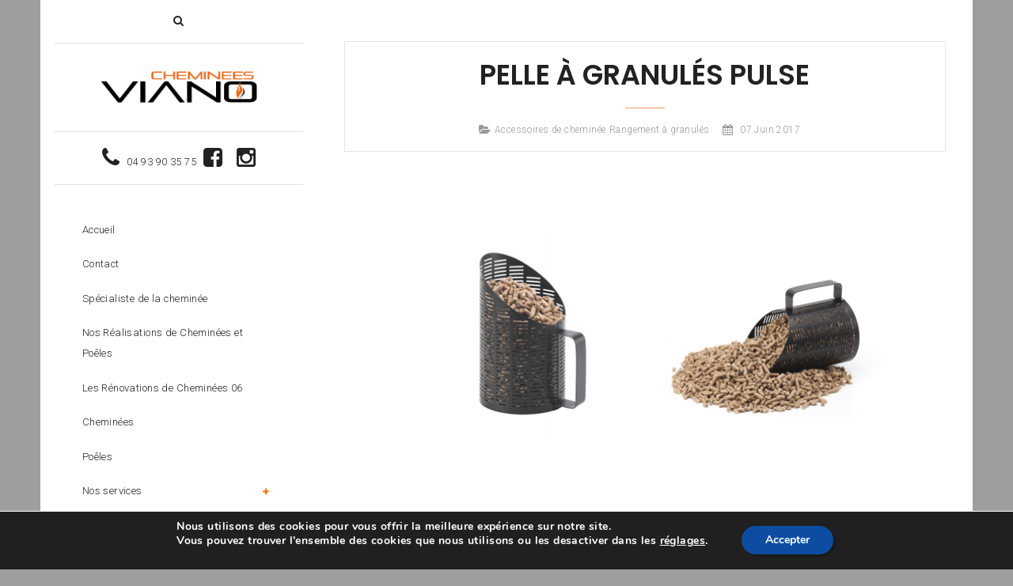

--- FILE ---
content_type: text/html; charset=UTF-8
request_url: https://www.cheminee-viano.com/portfolio/rangement-a-granules/pelle-a-granules-pulse/
body_size: 16441
content:
<!DOCTYPE html>
<!--[if IE 9]><html class="lt-ie10" lang="en" > <![endif]-->

<!--[if !(IE 8) | !(IE 9)  ]><!-->
<html lang="fr-FR" prefix="og: http://ogp.me/ns#">
<!--<![endif]-->
<head>

<meta charset="UTF-8" />
<!--[if IE]><meta http-equiv="X-UA-Compatible" content="IE=edge,IE=10, chrome=1"><![endif]-->
<meta http-equiv="Content-Type" content="text/html" charset="UTF-8">
<meta name="viewport" content="width=device-width, initial-scale=1, maximum-scale=1">



<script>
(function(i,s,o,g,r,a,m){i['GoogleAnalyticsObject']=r;i[r]=i[r]||function(){
(i[r].q=i[r].q||[]).push(arguments)},i[r].l=1*new Date();a=s.createElement(o),
m=s.getElementsByTagName(o)[0];a.async=1;a.src=g;m.parentNode.insertBefore(a,m)
})(window,document,'script','//www.google-analytics.com/analytics.js','ga');
ga('create','UA-80325645-1', 'auto');
ga('send', 'pageview');
</script>
<title>Pelle à granulés Pulse - Cheminee-Viano.com</title>

<!-- This site is optimized with the Yoast SEO plugin v4.4 - https://yoast.com/wordpress/plugins/seo/ -->
<meta name="description" content="Pelle à granulés Pulse. Allié décoration et fonctionnalité ! Venez découvrir encore plus de modèle dans notre showroom à Mandelieu (06210)"/>
<meta name="robots" content="noodp"/>
<link rel="canonical" href="https://www.cheminee-viano.com/portfolio/rangement-a-granules/pelle-a-granules-pulse/" />
<meta property="og:locale" content="fr_FR" />
<meta property="og:type" content="article" />
<meta property="og:title" content="Pelle à granulés Pulse - Cheminee-Viano.com" />
<meta property="og:description" content="Pelle à granulés Pulse. Allié décoration et fonctionnalité ! Venez découvrir encore plus de modèle dans notre showroom à Mandelieu (06210)" />
<meta property="og:url" content="https://www.cheminee-viano.com/portfolio/rangement-a-granules/pelle-a-granules-pulse/" />
<meta property="og:site_name" content="Cheminee-Viano.com" />
<meta property="og:image" content="https://www.cheminee-viano.com/wp-content/uploads/2017/06/PULSE-BON.png" />
<meta property="og:image:width" content="751" />
<meta property="og:image:height" content="438" />
<meta name="twitter:card" content="summary" />
<meta name="twitter:description" content="Pelle à granulés Pulse. Allié décoration et fonctionnalité ! Venez découvrir encore plus de modèle dans notre showroom à Mandelieu (06210)" />
<meta name="twitter:title" content="Pelle à granulés Pulse - Cheminee-Viano.com" />
<meta name="twitter:image" content="https://www.cheminee-viano.com/wp-content/uploads/2017/06/PULSE-BON.png" />
<!-- / Yoast SEO plugin. -->

<link rel='dns-prefetch' href='//fonts.googleapis.com' />
<link rel='dns-prefetch' href='//s.w.org' />
<link rel="alternate" type="application/rss+xml" title="Cheminee-Viano.com &raquo; Flux" href="https://www.cheminee-viano.com/feed/" />
<link rel="alternate" type="application/rss+xml" title="Cheminee-Viano.com &raquo; Flux des commentaires" href="https://www.cheminee-viano.com/comments/feed/" />
<link rel="alternate" type="application/rss+xml" title="Cheminee-Viano.com &raquo; Pelle à granulés Pulse Flux des commentaires" href="https://www.cheminee-viano.com/portfolio/rangement-a-granules/pelle-a-granules-pulse/feed/" />
		<script type="text/javascript">
			window._wpemojiSettings = {"baseUrl":"https:\/\/s.w.org\/images\/core\/emoji\/2.2.1\/72x72\/","ext":".png","svgUrl":"https:\/\/s.w.org\/images\/core\/emoji\/2.2.1\/svg\/","svgExt":".svg","source":{"concatemoji":"https:\/\/www.cheminee-viano.com\/wp-includes\/js\/wp-emoji-release.min.js?ver=4.7.31"}};
			!function(t,a,e){var r,n,i,o=a.createElement("canvas"),l=o.getContext&&o.getContext("2d");function c(t){var e=a.createElement("script");e.src=t,e.defer=e.type="text/javascript",a.getElementsByTagName("head")[0].appendChild(e)}for(i=Array("flag","emoji4"),e.supports={everything:!0,everythingExceptFlag:!0},n=0;n<i.length;n++)e.supports[i[n]]=function(t){var e,a=String.fromCharCode;if(!l||!l.fillText)return!1;switch(l.clearRect(0,0,o.width,o.height),l.textBaseline="top",l.font="600 32px Arial",t){case"flag":return(l.fillText(a(55356,56826,55356,56819),0,0),o.toDataURL().length<3e3)?!1:(l.clearRect(0,0,o.width,o.height),l.fillText(a(55356,57331,65039,8205,55356,57096),0,0),e=o.toDataURL(),l.clearRect(0,0,o.width,o.height),l.fillText(a(55356,57331,55356,57096),0,0),e!==o.toDataURL());case"emoji4":return l.fillText(a(55357,56425,55356,57341,8205,55357,56507),0,0),e=o.toDataURL(),l.clearRect(0,0,o.width,o.height),l.fillText(a(55357,56425,55356,57341,55357,56507),0,0),e!==o.toDataURL()}return!1}(i[n]),e.supports.everything=e.supports.everything&&e.supports[i[n]],"flag"!==i[n]&&(e.supports.everythingExceptFlag=e.supports.everythingExceptFlag&&e.supports[i[n]]);e.supports.everythingExceptFlag=e.supports.everythingExceptFlag&&!e.supports.flag,e.DOMReady=!1,e.readyCallback=function(){e.DOMReady=!0},e.supports.everything||(r=function(){e.readyCallback()},a.addEventListener?(a.addEventListener("DOMContentLoaded",r,!1),t.addEventListener("load",r,!1)):(t.attachEvent("onload",r),a.attachEvent("onreadystatechange",function(){"complete"===a.readyState&&e.readyCallback()})),(r=e.source||{}).concatemoji?c(r.concatemoji):r.wpemoji&&r.twemoji&&(c(r.twemoji),c(r.wpemoji)))}(window,document,window._wpemojiSettings);
		</script>
		<style type="text/css">
img.wp-smiley,
img.emoji {
	display: inline !important;
	border: none !important;
	box-shadow: none !important;
	height: 1em !important;
	width: 1em !important;
	margin: 0 .07em !important;
	vertical-align: -0.1em !important;
	background: none !important;
	padding: 0 !important;
}
</style>
<link rel='stylesheet' id='contact-form-7-css'  href='https://www.cheminee-viano.com/wp-content/plugins/contact-form-7/includes/css/styles.css?ver=4.7' type='text/css' media='all' />
<link rel='stylesheet' id='searchandfilter-css'  href='https://www.cheminee-viano.com/wp-content/plugins/search-filter/style.css?ver=1' type='text/css' media='all' />
<link rel='stylesheet' id='vc-ase-base-css'  href='https://www.cheminee-viano.com/wp-content/plugins/visual-composer-as-elements/assets/css/vc_ase_base.css?ver=4.7.31' type='text/css' media='all' />
<link rel='stylesheet' id='vc-ase-styles-css'  href='https://www.cheminee-viano.com/wp-content/plugins/visual-composer-as-elements/assets/css/vc_ase_styles.css?ver=4.7.31' type='text/css' media='all' />
<link rel='stylesheet' id='larix-font-awesome-css'  href='https://www.cheminee-viano.com/wp-content/themes/larix/css/font-awesome/css/font-awesome.min.css?ver=4.7.31' type='text/css' media='all' />
<link rel='stylesheet' id='larix-minified-css'  href='https://www.cheminee-viano.com/wp-content/themes/larix/css/theme_various.min.css?ver=4.7.31' type='text/css' media='all' />
<link rel='stylesheet' id='larix-foundation-css'  href='https://www.cheminee-viano.com/wp-content/themes/larix/css/foundation.min.css?ver=4.7.31' type='text/css' media='all' />
<link rel='stylesheet' id='larix-main-css-css'  href='https://www.cheminee-viano.com/wp-content/themes/larix/style.css?ver=4.7.31' type='text/css' media='all' />
<link rel='stylesheet' id='options-styles-css'  href='https://www.cheminee-viano.com/wp-content/uploads/larix-options/theme_options_styles.css?ver=4.7.31' type='text/css' media='all' />
<link rel='stylesheet' id='js_composer_front-css'  href='https://www.cheminee-viano.com/wp-content/plugins/js_composer/assets/css/js_composer.min.css?ver=5.0.1' type='text/css' media='all' />
<link rel='stylesheet' id='msl-main-css'  href='https://www.cheminee-viano.com/wp-content/plugins/master-slider/public/assets/css/masterslider.main.css?ver=3.5.3' type='text/css' media='all' />
<link rel='stylesheet' id='msl-custom-css'  href='https://www.cheminee-viano.com/wp-content/uploads/master-slider/custom.css?ver=34.4' type='text/css' media='all' />
<link rel='stylesheet' id='kirki_google_fonts-css'  href='//fonts.googleapis.com/css?family=Poppins:300,regular,500,600,700,%7CRoboto:100,100italic,300,300italic,regular,italic,500,500italic,700,700italic,900,900italic,600,300&#038;subset=all' type='text/css' media='all' />
<link rel='stylesheet' id='moove_gdpr_frontend-css'  href='https://www.cheminee-viano.com/wp-content/plugins/gdpr-cookie-compliance/dist/styles/gdpr-main.css?ver=5.0.5' type='text/css' media='all' />
<style id='moove_gdpr_frontend-inline-css' type='text/css'>
#moove_gdpr_cookie_modal,#moove_gdpr_cookie_info_bar,.gdpr_cookie_settings_shortcode_content{font-family:&#039;Nunito&#039;,sans-serif}#moove_gdpr_save_popup_settings_button{background-color:#373737;color:#fff}#moove_gdpr_save_popup_settings_button:hover{background-color:#000}#moove_gdpr_cookie_info_bar .moove-gdpr-info-bar-container .moove-gdpr-info-bar-content a.mgbutton,#moove_gdpr_cookie_info_bar .moove-gdpr-info-bar-container .moove-gdpr-info-bar-content button.mgbutton{background-color:#0C4DA2}#moove_gdpr_cookie_modal .moove-gdpr-modal-content .moove-gdpr-modal-footer-content .moove-gdpr-button-holder a.mgbutton,#moove_gdpr_cookie_modal .moove-gdpr-modal-content .moove-gdpr-modal-footer-content .moove-gdpr-button-holder button.mgbutton,.gdpr_cookie_settings_shortcode_content .gdpr-shr-button.button-green{background-color:#0C4DA2;border-color:#0C4DA2}#moove_gdpr_cookie_modal .moove-gdpr-modal-content .moove-gdpr-modal-footer-content .moove-gdpr-button-holder a.mgbutton:hover,#moove_gdpr_cookie_modal .moove-gdpr-modal-content .moove-gdpr-modal-footer-content .moove-gdpr-button-holder button.mgbutton:hover,.gdpr_cookie_settings_shortcode_content .gdpr-shr-button.button-green:hover{background-color:#fff;color:#0C4DA2}#moove_gdpr_cookie_modal .moove-gdpr-modal-content .moove-gdpr-modal-close i,#moove_gdpr_cookie_modal .moove-gdpr-modal-content .moove-gdpr-modal-close span.gdpr-icon{background-color:#0C4DA2;border:1px solid #0C4DA2}#moove_gdpr_cookie_info_bar span.change-settings-button.focus-g,#moove_gdpr_cookie_info_bar span.change-settings-button:focus,#moove_gdpr_cookie_info_bar button.change-settings-button.focus-g,#moove_gdpr_cookie_info_bar button.change-settings-button:focus{-webkit-box-shadow:0 0 1px 3px #0C4DA2;-moz-box-shadow:0 0 1px 3px #0C4DA2;box-shadow:0 0 1px 3px #0C4DA2}#moove_gdpr_cookie_modal .moove-gdpr-modal-content .moove-gdpr-modal-close i:hover,#moove_gdpr_cookie_modal .moove-gdpr-modal-content .moove-gdpr-modal-close span.gdpr-icon:hover,#moove_gdpr_cookie_info_bar span[data-href]>u.change-settings-button{color:#0C4DA2}#moove_gdpr_cookie_modal .moove-gdpr-modal-content .moove-gdpr-modal-left-content #moove-gdpr-menu li.menu-item-selected a span.gdpr-icon,#moove_gdpr_cookie_modal .moove-gdpr-modal-content .moove-gdpr-modal-left-content #moove-gdpr-menu li.menu-item-selected button span.gdpr-icon{color:inherit}#moove_gdpr_cookie_modal .moove-gdpr-modal-content .moove-gdpr-modal-left-content #moove-gdpr-menu li a span.gdpr-icon,#moove_gdpr_cookie_modal .moove-gdpr-modal-content .moove-gdpr-modal-left-content #moove-gdpr-menu li button span.gdpr-icon{color:inherit}#moove_gdpr_cookie_modal .gdpr-acc-link{line-height:0;font-size:0;color:transparent;position:absolute}#moove_gdpr_cookie_modal .moove-gdpr-modal-content .moove-gdpr-modal-close:hover i,#moove_gdpr_cookie_modal .moove-gdpr-modal-content .moove-gdpr-modal-left-content #moove-gdpr-menu li a,#moove_gdpr_cookie_modal .moove-gdpr-modal-content .moove-gdpr-modal-left-content #moove-gdpr-menu li button,#moove_gdpr_cookie_modal .moove-gdpr-modal-content .moove-gdpr-modal-left-content #moove-gdpr-menu li button i,#moove_gdpr_cookie_modal .moove-gdpr-modal-content .moove-gdpr-modal-left-content #moove-gdpr-menu li a i,#moove_gdpr_cookie_modal .moove-gdpr-modal-content .moove-gdpr-tab-main .moove-gdpr-tab-main-content a:hover,#moove_gdpr_cookie_info_bar.moove-gdpr-dark-scheme .moove-gdpr-info-bar-container .moove-gdpr-info-bar-content a.mgbutton:hover,#moove_gdpr_cookie_info_bar.moove-gdpr-dark-scheme .moove-gdpr-info-bar-container .moove-gdpr-info-bar-content button.mgbutton:hover,#moove_gdpr_cookie_info_bar.moove-gdpr-dark-scheme .moove-gdpr-info-bar-container .moove-gdpr-info-bar-content a:hover,#moove_gdpr_cookie_info_bar.moove-gdpr-dark-scheme .moove-gdpr-info-bar-container .moove-gdpr-info-bar-content button:hover,#moove_gdpr_cookie_info_bar.moove-gdpr-dark-scheme .moove-gdpr-info-bar-container .moove-gdpr-info-bar-content span.change-settings-button:hover,#moove_gdpr_cookie_info_bar.moove-gdpr-dark-scheme .moove-gdpr-info-bar-container .moove-gdpr-info-bar-content button.change-settings-button:hover,#moove_gdpr_cookie_info_bar.moove-gdpr-dark-scheme .moove-gdpr-info-bar-container .moove-gdpr-info-bar-content u.change-settings-button:hover,#moove_gdpr_cookie_info_bar span[data-href]>u.change-settings-button,#moove_gdpr_cookie_info_bar.moove-gdpr-dark-scheme .moove-gdpr-info-bar-container .moove-gdpr-info-bar-content a.mgbutton.focus-g,#moove_gdpr_cookie_info_bar.moove-gdpr-dark-scheme .moove-gdpr-info-bar-container .moove-gdpr-info-bar-content button.mgbutton.focus-g,#moove_gdpr_cookie_info_bar.moove-gdpr-dark-scheme .moove-gdpr-info-bar-container .moove-gdpr-info-bar-content a.focus-g,#moove_gdpr_cookie_info_bar.moove-gdpr-dark-scheme .moove-gdpr-info-bar-container .moove-gdpr-info-bar-content button.focus-g,#moove_gdpr_cookie_info_bar.moove-gdpr-dark-scheme .moove-gdpr-info-bar-container .moove-gdpr-info-bar-content a.mgbutton:focus,#moove_gdpr_cookie_info_bar.moove-gdpr-dark-scheme .moove-gdpr-info-bar-container .moove-gdpr-info-bar-content button.mgbutton:focus,#moove_gdpr_cookie_info_bar.moove-gdpr-dark-scheme .moove-gdpr-info-bar-container .moove-gdpr-info-bar-content a:focus,#moove_gdpr_cookie_info_bar.moove-gdpr-dark-scheme .moove-gdpr-info-bar-container .moove-gdpr-info-bar-content button:focus,#moove_gdpr_cookie_info_bar.moove-gdpr-dark-scheme .moove-gdpr-info-bar-container .moove-gdpr-info-bar-content span.change-settings-button.focus-g,span.change-settings-button:focus,button.change-settings-button.focus-g,button.change-settings-button:focus,#moove_gdpr_cookie_info_bar.moove-gdpr-dark-scheme .moove-gdpr-info-bar-container .moove-gdpr-info-bar-content u.change-settings-button.focus-g,#moove_gdpr_cookie_info_bar.moove-gdpr-dark-scheme .moove-gdpr-info-bar-container .moove-gdpr-info-bar-content u.change-settings-button:focus{color:#0C4DA2}#moove_gdpr_cookie_modal .moove-gdpr-branding.focus-g span,#moove_gdpr_cookie_modal .moove-gdpr-modal-content .moove-gdpr-tab-main a.focus-g{color:#0C4DA2}#moove_gdpr_cookie_modal.gdpr_lightbox-hide{display:none}
</style>
<link rel='stylesheet' id='kirki-styles-css'  href='https://www.cheminee-viano.com/wp-content/themes/larix/inc/micemade-customizer/kirki/assets/css/kirki-styles.css' type='text/css' media='all' />
<style id='kirki-styles-inline-css' type='text/css'>
.main-section header.main-header{background-color:rgba(255,255,255,1);background-image:url("");background-repeat:no-repeat;background-size:cover;background-attachment:fixed;background-position:left top;-webkit-background-size:cover;-moz-background-size:cover;-ms-background-size:cover;-o-background-size:cover;}.header-color-overlay{background-color:rgba(255,255,255,0.5);}html{background-color:#9e9e9e;background-image:url("");background-repeat:no-repeat;background-size:cover;background-attachment:fixed;background-position:left top;-webkit-background-size:cover;-moz-background-size:cover;-ms-background-size:cover;-o-background-size:cover;}#bodywrap, .main-section .content, .sub-menu, .primary-customizer, #primary article .back-overlay, header.main-header .navigation .sub-menu, .main-section .bottom-widgets{background-color:#ffffff;}header.vertical, .main-section .content #secondary, .main-section .bottom-widgets .overlay, .secondary-customizer{background-color:rgba(255,255,255,1);}body{background-image:url("");font-family:Roboto;font-weight:300;letter-spacing:0.03em;}#footer{background-color:#222222;background-image:url("");background-repeat:no-repeat;background-size:cover;background-attachment:fixed;background-position:left top;-webkit-background-size:cover;-moz-background-size:cover;-ms-background-size:cover;-o-background-size:cover;}#footer, #footer h1, #footer h2, #footer h3, #footer h4, #footer h5, #footer h6, #footer p, #footer a, #footer a:visited, #footer a:active{color:#f4f4f4;}a, a:active, a:visited, .mini-cart-icon{color:#222222;}a:hover, a:focus{color:#222222;}button, a.button, .item .anim-wrap .item-img .back .item-buttons-holder a, button:active, a.button:active, .item .anim-wrap .item-img .back .item-buttons-holder a:active,  button:visited, a.button:visited, .item .anim-wrap .item-img .back .item-buttons-holder a:visited, .back-buttons a:visited span, .owl-nav span.fa, .superslides-holder .superslides .slides-navigation a.next, .superslides-holder .superslides .slides-navigation a.prev, .slick-slider .slick-arrow, input[type="submit"].button,.single-item-element .item .anim-wrap .item-data>.table .item-buttons-holder a{background-color:#ff7500;color:#ffffff;}button:hover, a.button:hover, .item .anim-wrap .item-img .back .item-buttons-holder a:hover, .owl-nav span.fa:hover, .superslides-holder .superslides .slides-navigation a.next:hover, .superslides-holder .superslides .slides-navigation a.prev:hover, .slick-slider .slick-arrow:hover,  input[type="submit"].button:hover,.single-item-element .item .anim-wrap .item-data>.table .item-buttons-holder a:hover{background-color:#f4f4f4;color:#222222;}{background-image:url("https://www.cheminee-viano.com/wp-content/themes/larix/img/default/loginback.png");background-repeat:repeat;background-size:iherit;background-attachment:fixed;-webkit-background-size:iherit;-moz-background-size:iherit;-ms-background-size:iherit;-o-background-size:iherit;}body.boxed #bodywrap, #footer.horizontal, .sticker{width:92% !important;}header.main-header #site-title span.logo, .sticker .logo-title-cloned{background-image:url("http://www.cheminee-viano.com/wp-content/uploads/2017/08/Viano-Logo-Ok_couleur.png");}header.main-header #site-title{text-align:center;}header.main-header #site-title span.logo{background-position-x:center;width:210px;height:66px;}header.main-header #site-title span.no-logo{font-size:100%;}header.main-header #site-title .site-description{padding:2px;}header.main-header .site-title-holder, .vertical-layout header.main-header .site-title-holder{height:8rem;}header.main-header .site-title-holder .tablecell{padding:11px;}h1, h2, h3, h4, h5, h6, #site-title.not-h1, .sticker .logo-title-cloned.no-logo{font-family:Poppins;font-weight:600;letter-spacing:0;color:#222222;text-transform:uppercase;}p, .banner-text p, .excerpt p, .post-content p, article p, .products p, input#s, input#yith-s, input[type="button"], input[type="email"], input[type="reset"], input[type="submit"], input[type="text"], select, textarea,  button[type="submit"]{font-size:14px;}header.main-header .navigation.horizontal-primary, header.main-header .navigation.horizontal-secondary{font-size:14px;font-weight:400;}#body{color:#222222;}.special-font{font-family:;font-size:14;font-weight:300;line-height:1.5;letter-spacing:0;text-transform:uppercase !important;}
</style>
<link rel='stylesheet' id='larix-custom-css-css'  href='https://www.cheminee-viano.com/wp-content/themes/larix/css/custom_css_empty.css?ver=4.7.31' type='text/css' media='all' />
<style id='larix-custom-css-inline-css' type='text/css'>
/* TITLES DECORATIVE LINES (pseudo-elements) */
h1.page-title:before,
.block-title:before,
.box-title:before,
.alter h4:before
{
    content: "";
    position: absolute;
    margin-left: -25px;
    bottom: 0rem;
    left: 50%;
    border-top: 1px solid #FF6B09;
    width: 50px;
    line-height: 0;
    opacity: 0.7;
    display: block;
}

.block-title, .box-title {
    padding-bottom: 1.25rem;
    margin-bottom: 1.25rem;
    position: relative;
}		
.block-title.float_left:before {
    left: 0;
    margin-left: 0;
    right: auto;
}					
.block-title.float_right:before {
    right: 0;
    left: auto;
}
.banner-block .text-holder .block-subtitle {
    margin-top: 1.25rem;
}
.alter h4:before, .alter h4:after {
	bottom: -1.25rem
}
/* dec. titles in WC products */
.product_title.layout-2:before {
    left: 25px;right: auto;
}
.product_title.layout-2:after {
    display:none;
}
.product_title.layout-3:before {
    right: 0px; left: auto;
}
.product_title.layout-3:after {
    display: none;
}
/* end DECORATIVE TITLES*/

/** VC ICON OUTLINE TWEAK*/
.vc_icon_element.vc_icon_element-outer .vc_icon_element-inner {
    border-width: 1px;
}

/* SIMPLE FOOTER MENU AND SOCIAL */
#footerwidgets {
    text-align: center;
}
#footerwidgets .widget-area  .widget_nav_menu li, #footerwidgets .widget-area .social a {
    display: inline-block;
    float: none;
    width: auto;
}
#footerwidgets .widget_nav_menu li a {
    padding: 0 1.25rem;
}

header.main-header .navigation li > a.dropdown::before {
    content: "\f00d";
    font-family: "FontAwesome";
    position: absolute;
    right: 0.625rem;
    top: 50%;
    margin-top: -12px;
    transform: rotate(45deg);
    font-size: 0.7rem;
    font-weight: normal;
    opacity: 1;
    color: #ff7500;
}
</style>
<script type='text/javascript' src='https://ajax.googleapis.com/ajax/libs/prototype/1.7.1.0/prototype.js?ver=1.7.1'></script>
<script type='text/javascript' src='https://ajax.googleapis.com/ajax/libs/scriptaculous/1.9.0/scriptaculous.js?ver=1.9.0'></script>
<script type='text/javascript' src='https://ajax.googleapis.com/ajax/libs/scriptaculous/1.9.0/effects.js?ver=1.9.0'></script>
<script type='text/javascript' src='https://www.cheminee-viano.com/wp-content/plugins/lightbox-2/lightbox-print.js?ver=1.8'></script>
<script type='text/javascript' src='https://www.cheminee-viano.com/wp-includes/js/jquery/jquery.js?ver=1.12.4'></script>
<script type='text/javascript' src='https://www.cheminee-viano.com/wp-includes/js/jquery/jquery-migrate.min.js?ver=1.4.1'></script>
<script type='text/javascript'>
/* <![CDATA[ */
var ga_options = {"anonymizeip":"","advanced":"","snippet_type":"universal","tracking_id":"UA-80325645-1","gtm_id":"","domain":"","click_elements":[{"name":"submit button small","type":"class","category":"Contact Form Basic","action":"click","label":"Contact Form Sub","bounce":"false"},{"name":"contact-form-submit","type":"class","category":"Contact Form Ninja","action":"click","label":"Contact Form Ninja","bounce":"false"}],"scroll_elements":[],"link_clicks_delay":"120","download_tracking_type":["pdf","mp3","pptx","docx"],"force_snippet":"none"};
var gaePlaceholders = {"is_front_page":"","page_title":"Pelle \u00e0 granul\u00e9s Pulse"};
/* ]]> */
</script>
<script type='text/javascript' src='https://www.cheminee-viano.com/wp-content/plugins/wp-google-analytics-events/js/main.js?ver=1.0'></script>
<link rel='https://api.w.org/' href='https://www.cheminee-viano.com/wp-json/' />
<link rel="EditURI" type="application/rsd+xml" title="RSD" href="https://www.cheminee-viano.com/xmlrpc.php?rsd" />
<link rel="wlwmanifest" type="application/wlwmanifest+xml" href="https://www.cheminee-viano.com/wp-includes/wlwmanifest.xml" /> 
<meta name="generator" content="WordPress 4.7.31" />
<link rel='shortlink' href='https://www.cheminee-viano.com/?p=6796' />
<link rel="alternate" type="application/json+oembed" href="https://www.cheminee-viano.com/wp-json/oembed/1.0/embed?url=https%3A%2F%2Fwww.cheminee-viano.com%2Fportfolio%2Frangement-a-granules%2Fpelle-a-granules-pulse%2F" />
<link rel="alternate" type="text/xml+oembed" href="https://www.cheminee-viano.com/wp-json/oembed/1.0/embed?url=https%3A%2F%2Fwww.cheminee-viano.com%2Fportfolio%2Frangement-a-granules%2Fpelle-a-granules-pulse%2F&#038;format=xml" />
<meta name="generator" content="Custom Login v3.2.8" />

	<!-- begin lightbox scripts -->
	<script type="text/javascript">
    //<![CDATA[
    document.write('<link rel="stylesheet" href="https://www.cheminee-viano.com/wp-content/plugins/lightbox-2/Themes/Black/lightbox.css" type="text/css" media="screen" />');
    //]]>
    </script>
	<!-- end lightbox scripts -->
<script>var ms_grabbing_curosr = 'https://www.cheminee-viano.com/wp-content/plugins/master-slider/public/assets/css/common/grabbing.cur', ms_grab_curosr = 'https://www.cheminee-viano.com/wp-content/plugins/master-slider/public/assets/css/common/grab.cur';</script>
<meta name="generator" content="MasterSlider 3.5.3 - Responsive Touch Image Slider | avt.li/msf" />
<script type="text/javascript">var vc_ase_ajaxurl = "https://www.cheminee-viano.com/wp-admin/admin-ajax.php"</script><!-- Analytics by WP-Statistics v12.6 - https://wp-statistics.com/ -->
		<style type="text/css">.recentcomments a{display:inline !important;padding:0 !important;margin:0 !important;}</style>
		<meta name="generator" content="Powered by Visual Composer - drag and drop page builder for WordPress."/>
<!--[if lte IE 9]><link rel="stylesheet" type="text/css" href="https://www.cheminee-viano.com/wp-content/plugins/js_composer/assets/css/vc_lte_ie9.min.css" media="screen"><![endif]--><meta name="redi-version" content="1.2.7" /><meta name="generator" content="Powered by Slider Revolution 6.6.16 - responsive, Mobile-Friendly Slider Plugin for WordPress with comfortable drag and drop interface." />
<link rel="icon" href="https://www.cheminee-viano.com/wp-content/uploads/2017/08/cropped-Viano-Logo-Ok_couleur-1-300x300.png" sizes="32x32" />
<link rel="icon" href="https://www.cheminee-viano.com/wp-content/uploads/2017/08/cropped-Viano-Logo-Ok_couleur-1-300x300.png" sizes="192x192" />
<link rel="apple-touch-icon-precomposed" href="https://www.cheminee-viano.com/wp-content/uploads/2017/08/cropped-Viano-Logo-Ok_couleur-1-300x300.png" />
<meta name="msapplication-TileImage" content="https://www.cheminee-viano.com/wp-content/uploads/2017/08/cropped-Viano-Logo-Ok_couleur-1-300x300.png" />
<script>function setREVStartSize(e){
			//window.requestAnimationFrame(function() {
				window.RSIW = window.RSIW===undefined ? window.innerWidth : window.RSIW;
				window.RSIH = window.RSIH===undefined ? window.innerHeight : window.RSIH;
				try {
					var pw = document.getElementById(e.c).parentNode.offsetWidth,
						newh;
					pw = pw===0 || isNaN(pw) || (e.l=="fullwidth" || e.layout=="fullwidth") ? window.RSIW : pw;
					e.tabw = e.tabw===undefined ? 0 : parseInt(e.tabw);
					e.thumbw = e.thumbw===undefined ? 0 : parseInt(e.thumbw);
					e.tabh = e.tabh===undefined ? 0 : parseInt(e.tabh);
					e.thumbh = e.thumbh===undefined ? 0 : parseInt(e.thumbh);
					e.tabhide = e.tabhide===undefined ? 0 : parseInt(e.tabhide);
					e.thumbhide = e.thumbhide===undefined ? 0 : parseInt(e.thumbhide);
					e.mh = e.mh===undefined || e.mh=="" || e.mh==="auto" ? 0 : parseInt(e.mh,0);
					if(e.layout==="fullscreen" || e.l==="fullscreen")
						newh = Math.max(e.mh,window.RSIH);
					else{
						e.gw = Array.isArray(e.gw) ? e.gw : [e.gw];
						for (var i in e.rl) if (e.gw[i]===undefined || e.gw[i]===0) e.gw[i] = e.gw[i-1];
						e.gh = e.el===undefined || e.el==="" || (Array.isArray(e.el) && e.el.length==0)? e.gh : e.el;
						e.gh = Array.isArray(e.gh) ? e.gh : [e.gh];
						for (var i in e.rl) if (e.gh[i]===undefined || e.gh[i]===0) e.gh[i] = e.gh[i-1];
											
						var nl = new Array(e.rl.length),
							ix = 0,
							sl;
						e.tabw = e.tabhide>=pw ? 0 : e.tabw;
						e.thumbw = e.thumbhide>=pw ? 0 : e.thumbw;
						e.tabh = e.tabhide>=pw ? 0 : e.tabh;
						e.thumbh = e.thumbhide>=pw ? 0 : e.thumbh;
						for (var i in e.rl) nl[i] = e.rl[i]<window.RSIW ? 0 : e.rl[i];
						sl = nl[0];
						for (var i in nl) if (sl>nl[i] && nl[i]>0) { sl = nl[i]; ix=i;}
						var m = pw>(e.gw[ix]+e.tabw+e.thumbw) ? 1 : (pw-(e.tabw+e.thumbw)) / (e.gw[ix]);
						newh =  (e.gh[ix] * m) + (e.tabh + e.thumbh);
					}
					var el = document.getElementById(e.c);
					if (el!==null && el) el.style.height = newh+"px";
					el = document.getElementById(e.c+"_wrapper");
					if (el!==null && el) {
						el.style.height = newh+"px";
						el.style.display = "block";
					}
				} catch(e){
					console.log("Failure at Presize of Slider:" + e)
				}
			//});
		  };</script>
<style type="text/css" data-type="vc_shortcodes-custom-css">.vc_custom_1461751644043{padding-bottom: 2rem !important;}.vc_custom_1461752571786{padding-bottom: 2rem !important;}.vc_custom_1461534504856{background-color: #5b5b5b !important;}.vc_custom_1461535663739{background-color: #ffffff !important;}.vc_custom_1461536322278{background-color: #2d2d2d !important;}.vc_custom_1461535343301{padding-top: 5rem !important;background-color: #ffffff !important;}.vc_custom_1496841873495{padding-top: 1rem !important;padding-right: 2rem !important;padding-bottom: 1rem !important;padding-left: 2rem !important;}.vc_custom_1461753121809{background-image: url(http://www.cheminee-viano.com/wp-content/uploads/2016/04/banner_cta.jpg?id=4232) !important;background-position: 0 0 !important;background-repeat: repeat !important;}</style><noscript><style type="text/css"> .wpb_animate_when_almost_visible { opacity: 1; }</style></noscript>
</head>


<body class="portfolio-template-default single single-portfolio postid-6796 single-format-standard _masterslider _ms_version_3.5.3 wpb-js-composer js-comp-ver-5.0.1 vc_responsive vertical-layout boxed not-home" id="body" ontouchstart="" onmouseover="">

<div id="bodywrap">



	


<aside class="left-off-canvas off-canvas full_modal" data-offcanvas>
	
	<div class="hide-asides fa fa-times "></div>

	<div id="offcanvas" class="offcanvaswrapper">
	
		<input type="hidden" id="offcanvas-back-label" value="Back" />
		
		<ul id="offcanvas-menu" class="navigation offcanvas offcanvasopen"><li  class="menu-item menu-item-type-custom menu-item-object-custom menu-item-home column auto" data-depth="0"><a href="http://www.cheminee-viano.com/"><span>Accueil</span></a></li>
<li  class="menu-item   column auto" data-depth="0"><a href="https://www.cheminee-viano.com/contact/"><span>Contact</span></a></li>
<li  class="menu-item   column auto" data-depth="0"><a href="https://www.cheminee-viano.com/cheminees-et-poeles-design-06/specialiste-de-cheminee-alpes-maritimes/"><span>Spécialiste de la cheminée</span></a></li>
<li  class="menu-item   column auto" data-depth="0"><a href="https://www.cheminee-viano.com/nos-realisations-de-cheminees-poeles/"><span>Nos Réalisations de Cheminées et Poêles</span></a></li>
<li  class="menu-item   column auto" data-depth="0"><a href="https://www.cheminee-viano.com/cheminees-et-poeles-design-06/renovations-de-cheminees/"><span>Les Rénovations de Cheminées 06</span></a></li>
<li  class="menu-item   column auto" data-depth="0"><a href="https://www.cheminee-viano.com/cheminees-06/"><span>Cheminées</span></a></li>
<li  class="menu-item   column auto" data-depth="0"><a href="https://www.cheminee-viano.com/nos-poeles/"><span>Poêles</span></a></li>
<li  class="menu-item menu-item-type-custom menu-item-object-custom menu-item-has-children column dropdown auto" data-depth="0"><a class="dropdown"><span>Nos services</span></a><ul class="sub-menu regular-sub"  data-width="500px"><li  class="menu-item   column auto" data-depth="1"><a href="https://www.cheminee-viano.com/certificat-qualibois-cheminees-viano-06/"><span>Certificat Qualibois Cheminées Viano 06</span></a></li>
<li  class="menu-item   column auto" data-depth="1"><a href="https://www.cheminee-viano.com/partenaire-solutions-habitat-dedf-cheminee/"><span>Partenaire solutions habitat d’EDF</span></a></li>
<li  class="menu-item   column auto" data-depth="1"><a href="https://www.cheminee-viano.com/foire-aux-questions-cheminees-viano/"><span>Foire aux questions Cheminées Viano</span></a></li>
</ul>
</li>
<li  class="menu-item   column auto" data-depth="0"><a href="https://www.cheminee-viano.com/cheminees-et-poeles-design-06/accessoires-cheminees-poeles/"><span>Accessoires pour Cheminées et Poêles</span></a></li>
<li  class="menu-item   column auto" data-depth="0"><a href="https://www.cheminee-viano.com/qui-sommes-nous-cheminees-viano/"><span>Qui sommes-nous ?</span></a></li>
</ul>		
	</div>
	
</aside>

<aside class="right-off-canvas off-canvas full_modal" data-offcanvas>

	<div class="hide-asides fa fa-times"></div>
		
		
<div class="searchform-aside">

<h4>Rechercher</h4>	
	<form class="form" method="get" id="searchform-aside" action="https://www.cheminee-viano.com/">
		
		<input class="" type="search" placeholder="Saisir ici ..." name="s" id="s">
		
		<button type="submit" class="search-submit"><i class="fa fa-search"></i></button>
			
	</form>

</div>		
				
		
</aside>


<div class="main-section">
	<header class="main-header vertical column">
		
				
		<div class="sidemenu-buttons small-12">
<div class="wrap buttons-wrap">

	<div class="header-button">

		<a href="#search-toggle" role="button" class="main-head-toggles tip-bottom modal" data-toggle="searchform-aside" title="Search" ><span class="fa fa-search"></span></a>
		
	</div>

	

	
</div></div>	
<div class="table site-title-holder" data-options="sticky_on: large" >

	<a href="https://www.cheminee-viano.com/" title="Cheminee-Viano.com / Cheminées et Poeles design" rel="home" class="home-link tablerow">
		
		<div class="tablecell">
			
						<div class="not-h1" id="site-title">
				
				<span class="logo-title logo">Cheminee-Viano.com</span>
				
								
			</div>
			
		</div>
		
	</a>	
			
</div><div class="sidemenu-info small-12"><div class="table wrap info-wrap"><div class="info-bar tablerow"><div class="info-bar-item tablecell info-sharer"><a href="#"><i class="fa fa-share-alt"></i></a></div><div class="info-bar-item tablecell larger"><span title="04 93 90 35 75"><i class="fa fa-phone"></i><span class="title">04 93 90 35 75</span></span></div><div class="info-bar-item tablecell larger"><a href="https://www.facebook.com/Chemin%C3%A9e-Viano-1511360625743098/" title="Facebook" target="_blank"><i class="fa fa-facebook-square"></i><span class="title hide-text">Facebook</span></a></div><div class="info-bar-item tablecell larger"><a href="https://www.instagram.com/cheminees_viano/" title="Instagram" target="_blank"><i class="fa fa-instagram"></i><span class="title hide-text">Instagram</span></a></div></div></div></div><div class="header-button menu-toggle">

	<a href="#idOfLeftMenu" role="button" class="main-head-toggles tip-bottom" data-toggle="offcanvaswrapper" title="Menu"><span class="fa fa-bars"></span></a>
	
</div>						<nav class="small-12">
							
							<ul id="vertical-menu" class="navigation vertical"><li  class="menu-item menu-item-type-custom menu-item-object-custom menu-item-home column auto" data-depth="0"><a href="http://www.cheminee-viano.com/"><span>Accueil</span></a></li>
<li  class="menu-item   column auto" data-depth="0"><a href="https://www.cheminee-viano.com/contact/"><span>Contact</span></a></li>
<li  class="menu-item   column auto" data-depth="0"><a href="https://www.cheminee-viano.com/cheminees-et-poeles-design-06/specialiste-de-cheminee-alpes-maritimes/"><span>Spécialiste de la cheminée</span></a></li>
<li  class="menu-item   column auto" data-depth="0"><a href="https://www.cheminee-viano.com/nos-realisations-de-cheminees-poeles/"><span>Nos Réalisations de Cheminées et Poêles</span></a></li>
<li  class="menu-item   column auto" data-depth="0"><a href="https://www.cheminee-viano.com/cheminees-et-poeles-design-06/renovations-de-cheminees/"><span>Les Rénovations de Cheminées 06</span></a></li>
<li  class="menu-item   column auto" data-depth="0"><a href="https://www.cheminee-viano.com/cheminees-06/"><span>Cheminées</span></a></li>
<li  class="menu-item   column auto" data-depth="0"><a href="https://www.cheminee-viano.com/nos-poeles/"><span>Poêles</span></a></li>
<li  class="menu-item menu-item-type-custom menu-item-object-custom menu-item-has-children column dropdown auto" data-depth="0"><a class="dropdown"><span>Nos services</span></a><ul class="sub-menu regular-sub"  data-width="500px"><li  class="menu-item   column auto" data-depth="1"><a href="https://www.cheminee-viano.com/certificat-qualibois-cheminees-viano-06/"><span>Certificat Qualibois Cheminées Viano 06</span></a></li>
<li  class="menu-item   column auto" data-depth="1"><a href="https://www.cheminee-viano.com/partenaire-solutions-habitat-dedf-cheminee/"><span>Partenaire solutions habitat d’EDF</span></a></li>
<li  class="menu-item   column auto" data-depth="1"><a href="https://www.cheminee-viano.com/foire-aux-questions-cheminees-viano/"><span>Foire aux questions Cheminées Viano</span></a></li>
</ul>
</li>
<li  class="menu-item   column auto" data-depth="0"><a href="https://www.cheminee-viano.com/cheminees-et-poeles-design-06/accessoires-cheminees-poeles/"><span>Accessoires pour Cheminées et Poêles</span></a></li>
<li  class="menu-item   column auto" data-depth="0"><a href="https://www.cheminee-viano.com/qui-sommes-nous-cheminees-viano/"><span>Qui sommes-nous ?</span></a></li>
</ul>							
						</nav>
						
							
		
			
	</header>	
	
	<div id="content" class="content vertical">

		<div class="row">
	
		
		<div class="small-12 column breadcrumbs-holder">
		
						
			
					
		</div>
		
		<div class="small-12 column" style="float: right !important;">
		
					</div>
		
	</div>
		
	
<div class="row">
	
	<div id="primary" class="large-12 medium-12 small-12 columns full_width" role="main">
		
		
		
			
<article id="post-6796" class="portfolio-single small-12 centered post-6796 portfolio type-portfolio status-publish format-standard has-post-thumbnail hentry portfolio_category-accessoires-de-cheminee portfolio_category-rangement-a-granules" >
	
	<header class="page-header">
		
		<div class="small-12 table titles-holder">
		
			<h1 class="page-title" data-shadow-text="Pelle à granulés Pulse">Pelle à granulés Pulse</h1>

			<div class="post-meta top">
			
				<span class="cat_meta"><i class="fa fa-folder-open"></i><a href="https://www.cheminee-viano.com/portfolio/accessoires-de-cheminee/">Accessoires de cheminée</a><a href="https://www.cheminee-viano.com/portfolio/rangement-a-granules/">Rangement à granulés</a></span>				<span class="date-meta"><i class="fa fa-calendar"></i><a href="https://www.cheminee-viano.com/portfolio/rangement-a-granules/pelle-a-granules-pulse/" title="07 Juin 2017" rel="bookmark" class="date-time">07 Juin 2017</a></span>				
			</div>
			
		</div>
		
	</header>
	
	<div class="wrap">
	
		<div class="small-12"><div class="entry-image"><img width="751" height="438" src="https://www.cheminee-viano.com/wp-content/uploads/2017/06/PULSE-BON.png" class="attachment-image-large" alt="Pelle à granulés Pulse" title="Pelle à granulés Pulse" /></div></div>
		<div class="small-12">
		
			<div class="post-content">
			
				<div class="vc_row wpb_row vc_row-fluid none">
	<div class="vc_col-sm-4 wpb_column vc_column_container  vc_custom_1461534504856" id="column-35anONuOcp" data-equalizer-watch>
		<div class="wpb_wrapper">
				


<div class="vc-ase-element header-holder float_right titles-holder" id="heading-GSPlcKJGMK">

		
	<div class="anim-wrap">
	
		<h3 class="block-title float_right " style="color:#ffffff; " data-shadow-text="Descriptif"><span style="font-size: normal">Descriptif</span></h3>		
	</div>
	
</div> 


<script>
jQuery(document).ready( function($) {

var thisBlock = $('#heading-GSPlcKJGMK');

if ( !window.vcase_isMobile && !window.isIE9 ) {

	var anim_wrap = thisBlock.find('.anim-wrap');
	
	thisBlock.waypoint(
	
		function(direction) {
			
			if( direction === "up" ) {	
				
				anim_wrap.removeClass('animated none').addClass('to-anim');
				
			}else if( direction === "down" ) {
				
				setTimeout(function(){
				   anim_wrap.addClass('animated none').removeClass('to-anim');
				}, 100);
			}
		}, 
		{ offset: "98%" }	
	
	);

}else{

	anim_wrap.each( function() {
		
		$(this).removeClass('to-anim');
	
	});
	
}

});
</script>



		</div> 
	</div> 

	<div class="vc_col-sm-8 wpb_column vc_column_container " id="column-bXF1yYxixf" data-equalizer-watch>
		<div class="wpb_wrapper">
				
	<div class="wpb_text_column wpb_content_element ">
		<div class="wpb_wrapper">
			<p><span style="color: #ff6600;"><strong>Pelle à granulés PULSE</strong></span></p>

		</div>
	</div>

		</div> 
	</div> 
</div><div class="vc_row wpb_row vc_row-fluid vc_custom_1461751644043 none">
	<div class="vc_col-sm-4 wpb_column vc_column_container  vc_custom_1461535663739" id="column-z0rjqrohcC" data-equalizer-watch>
		<div class="wpb_wrapper">
				


<div class="vc-ase-element header-holder float_right vc_custom_1461535343301 titles-holder" id="heading-7hWzKPmi2K">

		
	<div class="anim-wrap">
	
		<h3 class="block-title float_right " style="color:#5e5e5e; " data-shadow-text="Caractéristiques Techniques"><span style="font-size: normal">Caractéristiques Techniques</span></h3><div class="block-subtitle bellow float_right " style="color:#606060">Tout ce que vous avez toujours voulu savoir, sans jamais oser le demander</div>		
	</div>
	
</div> 


<script>
jQuery(document).ready( function($) {

var thisBlock = $('#heading-7hWzKPmi2K');

if ( !window.vcase_isMobile && !window.isIE9 ) {

	var anim_wrap = thisBlock.find('.anim-wrap');
	
	thisBlock.waypoint(
	
		function(direction) {
			
			if( direction === "up" ) {	
				
				anim_wrap.removeClass('animated none').addClass('to-anim');
				
			}else if( direction === "down" ) {
				
				setTimeout(function(){
				   anim_wrap.addClass('animated none').removeClass('to-anim');
				}, 100);
			}
		}, 
		{ offset: "98%" }	
	
	);

}else{

	anim_wrap.each( function() {
		
		$(this).removeClass('to-anim');
	
	});
	
}

});
</script>



		</div> 
	</div> 

	<div class="vc_col-sm-8 wpb_column vc_column_container  vc_custom_1461536322278" id="column-Ydxvi4514l" data-equalizer-watch>
		<div class="wpb_wrapper">
				
	<div class="wpb_text_column wpb_content_element  wpb_animate_when_almost_visible wpb_left-to-right left-to-right vc_custom_1496841873495">
		<div class="wpb_wrapper">
			<p><strong><span style="color: #ff6600;">Les + du produit</span></strong><span style="color: #ffffff;"> :&#8211;</span></p>
<p><span style="color: #ffffff;">&#8211;</span> <strong><span style="color: #ff6600;">Tamis intégré pour laisser échapper un maximum de poussières </span></strong></p>
<p><span style="color: #ffffff;">&#8211;</span> <strong><span style="color: #ff6600;">Ergonomie de la poignée étudié pour facilité la prise des granulés</span></strong></p>
<p><span style="color: #ffffff;">&#8211;</span> <strong><span style="color: #ff6600;">Contenance</span></strong> <span style="color: #ffffff;">: 1Kg</span></p>
<p>&nbsp;</p>

		</div>
	</div>

		</div> 
	</div> 
</div><div class="vc_row wpb_row vc_row-fluid vc_custom_1461752571786 none">
	<div class="vc_col-sm-12 wpb_column vc_column_container " id="column-8U5kR9ZPmh" data-equalizer-watch>
		<div class="wpb_wrapper">
				
		
	
	<div id="banner-block-Sf2VmgtZ28" class="vc-ase-element banner-block content-wrapper to-anim disable-invert  vc_custom_1461753121809 table">	
	
	
		<style scoped>#banner-block-Sf2VmgtZ28 { height:1rem;}#banner-block-Sf2VmgtZ28 .text-holder:before { border-style: none; border-width: 1px;; }}</style>		
		<input type="hidden" class="varsHolder" data-boxColor = ""  data-fontColor = "" />
		
		<div class="text-holder center tablecell middle" style="padding:0.5; "><a href="http://www.cheminee-viano.com/contact/" class="button" title="Un devis gratuit ? Contactez nous !" id="button-Sf2VmgtZ28">Un devis gratuit ? Contactez nous !</a></div>		
	</div>
	
		
		
		
	<script>
	(function($) {
		
		"use strict";
		
		$(document).ready( function($) {
			
			var thisBlock = $('#banner-block-Sf2VmgtZ28');
			
			if ( !window.vcase_isMobile && !window.isIE9 ) {

				thisBlock.waypoint(
				
					function(direction) {
						
						if( direction === "up" ) {	
							
							thisBlock.removeClass('animated fade-in-up').addClass('to-anim');
							
						}else if( direction === "down" ) {
							
							setTimeout(function(){
							   thisBlock.addClass('animated fade-in-up').removeClass('to-anim');
							}, 100);
						}
					}, 
					{ offset: "98%" }	
				
				);

			}else{
		
				thisBlock.each( function() {
					
					$(this).removeClass('to-anim');
				
				});
				
			}
			
		});
	})( jQuery );
	</script>
		
		
	
			
	
		</div> 
	</div> 
</div><div class="vc_row wpb_row vc_row-fluid none">
	<div class="vc_col-sm-4 wpb_column vc_column_container " id="column-Vj0LZs1x2V" data-equalizer-watch>
		<div class="wpb_wrapper">
				
	<div class="wpb_raw_code wpb_content_element wpb_raw_html">
		<div class="wpb_wrapper">
			<div><INPUT TYPE="button" VALUE="Revenir au listing" onClick="history.go(-1)"></div>
		</div>
	</div>

		</div> 
	</div> 

	<div class="vc_col-sm-8 wpb_column vc_column_container " id="column-lDAicJvISO" data-equalizer-watch>
		<div class="wpb_wrapper">
				
		</div> 
	</div> 
</div>
<div class="share-post"><p>PARTAGER CETTE FICHE</p><div class="social">
        <a class="icon-twitter tip-top share-link" href="http://twitter.com/share?text=Pelle&nbsp;à&nbsp;granulés&nbsp;Pulse&amp;url=https://www.cheminee-viano.com/portfolio/rangement-a-granules/pelle-a-granules-pulse/"
            onclick="window.open(this.href, 'twitter-share', 'width=550,height=235');return false;" title="Share this on Twitter">
            <i class="fa fa-twitter" aria-hidden="true"></i>
        </a>   
              
        <a class="icon-fb tip-top share-link" href="https://www.facebook.com/sharer/sharer.php?u=https://www.cheminee-viano.com/portfolio/rangement-a-granules/pelle-a-granules-pulse/"
             onclick="window.open(this.href, 'facebook-share','width=580,height=296');return false;" title="Share this on Facebook">
            <i class="fa fa-facebook" aria-hidden="true"></i>
        </a>
          
        <a class="icon-gplus tip-top share-link" href="https://plus.google.com/share?url=https://www.cheminee-viano.com/portfolio/rangement-a-granules/pelle-a-granules-pulse/"
           onclick="window.open(this.href, 'google-plus-share', 'width=490,height=530');return false;" title="Share this on Google Plus">
            <i class="fa fa-google-plus" aria-hidden="true"></i>
        </a>
		  
        <a class="icon-pinterest tip-top share-link" href="https://pinterest.com/pin/create/button/?url=https://www.cheminee-viano.com/portfolio/rangement-a-granules/pelle-a-granules-pulse/&amp;media=https://www.cheminee-viano.com/wp-content/uploads/2017/06/PULSE-BON.png&amp;description=Pelle&nbsp;à&nbsp;granulés&nbsp;Pulse" onclick="window.open(this.href, 'pinterest-share', 'width=490,height=530');return false;" title="Share this on Pinterest">
            <i class="fa fa-pinterest" aria-hidden="true"></i>
        </a>
		
		
    </div></div>				
								
			</div><!--post-content -->	
			
			
						
			
			
		
		</div>
		
			
	</div>
	

	
	
		<div class="clearfix"></div>

		<div class="related-portfolio small-12">
			
			<header>
			
				<div class="small-12 table titles-holder">
				
					<h3 class="block-title">Produits Similaires</h3>
				
				</div>
				
			</header>
			
			<div class="row no-hover-anim">
			
									
				<div class="item large-4 medium-6 small-12 column">
					
					<div class="anim-wrap">
					
						<div class="item-img">
						
							<div class="front">
							
								<div class="entry-image"><img width="300" height="300" src="https://www.cheminee-viano.com/wp-content/uploads/2017/02/COLUMN-300x300.jpg" class="attachment-image-thumbnail" alt="Serviteur pour Cheminée Column" title="Serviteur pour Cheminée Column" /></div>							
							</div><!-- .front -->
							
							<div class="back">
										
								<div class="item-overlay"></div>

								<div class="back-buttons">
								
									<a href="https://www.cheminee-viano.com/portfolio/accessoires-de-cheminee/serviteur-column/"  title="Serviteur pour Cheminée Column"><i class="fa fa-link" aria-hidden="true" ></i></a>
								
								</div>
							
							</div><!-- .back -->
							
						</div><!-- .item-img -->
						
					</div><!-- .anim-wrap-->
					
					<h5><a href="https://www.cheminee-viano.com/portfolio/accessoires-de-cheminee/serviteur-column/" title="Serviteur pour Cheminée Column">	Serviteur pour Cheminée Column</a></h5>
					
				</div><!-- .item-->
				
								
				<div class="item large-4 medium-6 small-12 column">
					
					<div class="anim-wrap">
					
						<div class="item-img">
						
							<div class="front">
							
								<div class="entry-image"><img width="300" height="300" src="https://www.cheminee-viano.com/wp-content/uploads/2017/02/VOIE-LACTEE-300x300.jpg" class="attachment-image-thumbnail" alt="Serviteur Voie lactée" title="Serviteur Voie lactée" /></div>							
							</div><!-- .front -->
							
							<div class="back">
										
								<div class="item-overlay"></div>

								<div class="back-buttons">
								
									<a href="https://www.cheminee-viano.com/portfolio/accessoires-de-cheminee/serviteur-voie-lactee/"  title="Serviteur Voie lactée"><i class="fa fa-link" aria-hidden="true" ></i></a>
								
								</div>
							
							</div><!-- .back -->
							
						</div><!-- .item-img -->
						
					</div><!-- .anim-wrap-->
					
					<h5><a href="https://www.cheminee-viano.com/portfolio/accessoires-de-cheminee/serviteur-voie-lactee/" title="Serviteur Voie lactée">	Serviteur Voie lactée</a></h5>
					
				</div><!-- .item-->
				
								
				<div class="item large-4 medium-6 small-12 column">
					
					<div class="anim-wrap">
					
						<div class="item-img">
						
							<div class="front">
							
								<div class="entry-image"><img width="300" height="300" src="https://www.cheminee-viano.com/wp-content/uploads/2017/06/FELT-BON-300x300.png" class="attachment-image-thumbnail" alt="Rangement à granulés ou bois Felt" title="Rangement à granulés ou bois Felt" /></div>							
							</div><!-- .front -->
							
							<div class="back">
										
								<div class="item-overlay"></div>

								<div class="back-buttons">
								
									<a href="https://www.cheminee-viano.com/portfolio/rangement-a-granules/rangement-a-granules-ou-bois-felt/"  title="Rangement à granulés ou bois Felt"><i class="fa fa-link" aria-hidden="true" ></i></a>
								
								</div>
							
							</div><!-- .back -->
							
						</div><!-- .item-img -->
						
					</div><!-- .anim-wrap-->
					
					<h5><a href="https://www.cheminee-viano.com/portfolio/rangement-a-granules/rangement-a-granules-ou-bois-felt/" title="Rangement à granulés ou bois Felt">	Rangement à granulés ou bois Felt</a></h5>
					
				</div><!-- .item-->
				
			
			</div>
				
		</div>

			
</article>

<nav class="nav-single"><span class="nav-previous"><a href="https://www.cheminee-viano.com/portfolio/rangement-a-granules/rangement-a-granules-ou-bois-felt/" rel="prev" title="Précédent : Rangement à granulés ou bois Felt" class="left"><i class="fa fa-angle-left"></i>Précédent : <br><span class="title">Rangement à granulés ou bois Felt</span></a></span><span class="nav-next"><a href="https://www.cheminee-viano.com/portfolio/rangement-a-bois/rangement-a-bois-confluens/" rel="next" title="Suivant : Rangement à bois Confluens" class="right"><i class="fa fa-angle-right"></i>Suivant : <br><span class="title">Rangement à bois Confluens</span></a></span></nav><!-- .nav-single -->
			

				
	</div><!-- #primary -->

		
</div><!-- /.row -->
	

</div><!-- end #content -->

	
			
	<footer id="footer" class="vertical">
	
				
		
			<div id="footerwidgets">
				
				<div class="row border-bottom widget-area">		
										
					<div><aside class="widget-1 widget-first widget small-12 column widget_text" id="text-5"><div class="widget-1 widget-first widget-wrap"><h5 class="widget-title">Venez nous voir</h5>			<div class="textwidget"><b>CHEMINEES VIANO</b><br>
Brisach Cannes<br>
ZI les Tourrades<br>
Allée Louis Blériot<br>
06210 Mandelieu-la-Napoule<br>
<b>Tel :</b> 04 93 90 35 75


</div>
		</div><div class="clearfix"></div></aside></div><div><aside class="widget-1 widget-first widget small-12 column widget_text" id="text-7"><div class="widget-1 widget-first widget-wrap"><h5 class="widget-title">Nos Horaires d&#8217;Ouverture</h5>			<div class="textwidget">Lundi : 9:00-12:00 / 14:00-18:30<br>
Mardi : 9:00-12:00 / 14:00-18:30<br>
Mercredi : 9:00-12:00 / 14:00-18:30<br>
Jeudi : 9:00-12:00 / 14:00-18:30<br>
Vendredi : 9:00-12:00 / 14:00-18:30<br>
Samedi : 9:00-12:00/14:00-18:00<br>
Dimanche : Fermé</div>
		</div><div class="clearfix"></div></aside></div>							
				</div><!-- / .row -->
			
			</div>

		
				
		<div class="credits">
		
			<div class="row">
				
				Copyright © 2016 Cheminée Viano - Distributeur Cheminées et Poêles Design			
			</div> <!-- /row -->
		</div>
		
	</footer>
	
		
	
</div><!-- end .main-section / starts in different header files -->

</div><!-- end .bodywrap -->


<div class="to-top"><a href="#0" class="button" title="Top"><i class="fa fa-angle-up"></i></a></div>


		<script>
			window.RS_MODULES = window.RS_MODULES || {};
			window.RS_MODULES.modules = window.RS_MODULES.modules || {};
			window.RS_MODULES.waiting = window.RS_MODULES.waiting || [];
			window.RS_MODULES.defered = true;
			window.RS_MODULES.moduleWaiting = window.RS_MODULES.moduleWaiting || {};
			window.RS_MODULES.type = 'compiled';
		</script>
			<!--copyscapeskip-->
	<aside id="moove_gdpr_cookie_info_bar" class="moove-gdpr-info-bar-hidden moove-gdpr-align-center moove-gdpr-dark-scheme gdpr_infobar_postion_bottom" aria-label="Bannière de cookies GDPR" style="display: none;">
	<div class="moove-gdpr-info-bar-container">
		<div class="moove-gdpr-info-bar-content">
		
<div class="moove-gdpr-cookie-notice">
  <p>Nous utilisons des cookies pour vous offrir la meilleure expérience sur notre site.</p>
<p>Vous pouvez trouver l'ensemble des cookies que nous utilisons ou les desactiver dans les <button  aria-haspopup="true" data-href="#moove_gdpr_cookie_modal" class="change-settings-button">réglages</button>.</p>
</div>
<!--  .moove-gdpr-cookie-notice -->
		
<div class="moove-gdpr-button-holder">
			<button class="mgbutton moove-gdpr-infobar-allow-all gdpr-fbo-0" aria-label="Accepter" >Accepter</button>
		</div>
<!--  .button-container -->
		</div>
		<!-- moove-gdpr-info-bar-content -->
	</div>
	<!-- moove-gdpr-info-bar-container -->
	</aside>
	<!-- #moove_gdpr_cookie_info_bar -->
	<!--/copyscapeskip-->
	<script type="text/javascript">
	(function($) {
		"use strict";
        $('form#wma_login_form').submit(function(){

            if ($(this).find('#user_login').val() == '' || $(this).find('#user_pass').val() == '') {
              alert('Please fill in your username and password');
              return false;
            }


        });
	})(jQuery);
    </script>

<link rel='stylesheet' id='animate-css-css'  href='https://www.cheminee-viano.com/wp-content/plugins/js_composer/assets/lib/bower/animate-css/animate.min.css?ver=5.0.1' type='text/css' media='' />
<link rel='stylesheet' id='rs-plugin-settings-css'  href='https://www.cheminee-viano.com/wp-content/plugins/revslider/public/assets/css/rs6.css?ver=6.6.16' type='text/css' media='all' />
<style id='rs-plugin-settings-inline-css' type='text/css'>
#rs-demo-id {}
</style>
<script type='text/javascript' src='https://www.cheminee-viano.com/wp-includes/js/comment-reply.min.js?ver=4.7.31'></script>
<script type='text/javascript' src='https://www.cheminee-viano.com/wp-content/plugins/contact-form-7/includes/js/jquery.form.min.js?ver=3.51.0-2014.06.20'></script>
<script type='text/javascript'>
/* <![CDATA[ */
var _wpcf7 = {"recaptcha":{"messages":{"empty":"Merci de confirmer que vous n\u2019\u00eates pas un robot."}},"cached":"1"};
/* ]]> */
</script>
<script type='text/javascript' src='https://www.cheminee-viano.com/wp-content/plugins/contact-form-7/includes/js/scripts.js?ver=4.7'></script>
<script type='text/javascript' src='https://www.cheminee-viano.com/wp-content/plugins/revslider/public/assets/js/rbtools.min.js?ver=6.6.16'></script>
<script type='text/javascript' src='https://www.cheminee-viano.com/wp-content/plugins/revslider/public/assets/js/rs6.min.js?ver=6.6.16'></script>
<script type='text/javascript' src='https://www.cheminee-viano.com/wp-content/plugins/visual-composer-as-elements/assets/js/vendors.min.js?ver=4.7.31'></script>
<script type='text/javascript'>
/* <![CDATA[ */
var wplocalize_vcase_js = {"loading_qb":"Loading quick view"};
/* ]]> */
</script>
<script type='text/javascript' src='https://www.cheminee-viano.com/wp-content/plugins/visual-composer-as-elements/assets/js/vc_ase_ajax.js?ver=4.7.31'></script>
<script type='text/javascript' src='https://www.cheminee-viano.com/wp-content/plugins/visual-composer-as-elements/assets/js/vc_ase_custom.js?ver=4.7.31'></script>
<script type='text/javascript' src='https://www.cheminee-viano.com/wp-content/themes/larix/js/theme_scripts.min.js?ver=4.7.31'></script>
<script type='text/javascript' src='https://www.cheminee-viano.com/wp-content/themes/larix/js/theme_scripts/waypoints.min.js?ver=4.7.31'></script>
<script type='text/javascript'>
/* <![CDATA[ */
var wplocalize_options = {"loading_qb":"Loading quick view"};
/* ]]> */
</script>
<script type='text/javascript' src='https://www.cheminee-viano.com/wp-content/uploads/larix-options/theme_options_js.js?ver=4.7.31'></script>
<script type='text/javascript'>
/* <![CDATA[ */
var moove_frontend_gdpr_scripts = {"ajaxurl":"https:\/\/www.cheminee-viano.com\/wp-admin\/admin-ajax.php","post_id":"6796","plugin_dir":"https:\/\/www.cheminee-viano.com\/wp-content\/plugins\/gdpr-cookie-compliance","show_icons":"all","is_page":"","ajax_cookie_removal":"false","strict_init":"2","enabled_default":{"strict":2,"third_party":1,"advanced":0,"performance":0,"preference":0},"geo_location":"false","force_reload":"false","is_single":"1","hide_save_btn":"false","current_user":"0","cookie_expiration":"365","script_delay":"2000","close_btn_action":"1","close_btn_rdr":"","scripts_defined":"{\"cache\":true,\"header\":\"\",\"body\":\"\",\"footer\":\"\",\"thirdparty\":{\"header\":\"<!-- Google Tag Manager -->\\r\\n<script data-gdpr>(function(w,d,s,l,i){w[l]=w[l]||[];w[l].push({'gtm.start':\\r\\nnew Date().getTime(),event:'gtm.js'});var f=d.getElementsByTagName(s)[0],\\r\\nj=d.createElement(s),dl=l!='dataLayer'?'&l='+l:'';j.async=true;j.src=\\r\\n'https:\\\/\\\/www.googletagmanager.com\\\/gtm.js?id='+i+dl;f.parentNode.insertBefore(j,f);\\r\\n})(window,document,'script','dataLayer','GTM-M4JW69N');<\\\/script>\\r\\n<!-- End Google Tag Manager -->\\r\\n\\r\\n\\r\\n<script data-gdpr>\\r\\n\\r\\n  (function(i,s,o,g,r,a,m){i['GoogleAnalyticsObject']=r;i[r]=i[r]||function(){\\r\\n  (i[r].q=i[r].q||[]).push(arguments)},i[r].l=1*new Date();a=s.createElement(o),\\r\\n  m=s.getElementsByTagName(o)[0];a.async=1;a.src=g;m.parentNode.insertBefore(a,m)\\r\\n  })(window,document,'script','https:\\\/\\\/www.google-analytics.com\\\/analytics.js','ga');\\r\\n\\r\\n  ga('create', 'UA-80325645-1', 'auto');\\r\\n  ga('send', 'pageview');\\r\\n \\r\\n\\r\\n<\\\/script>\\r\\n\\r\\n\\r\\n<script data-gdpr>\\r\\n(function(w,d,t,r,u){var f,n,i;w[u]=w[u]||[],f=function(){var o={ti:\\\"5475845\\\"};o.q=w[u],w[u]=new UET(o),w[u].push(\\\"pageLoad\\\")},n=d.createElement(t),n.src=r,n.async=1,n.onload=n.onreadystatechange=function(){var s=this.readyState;s&&s!==\\\"loaded\\\"&&s!==\\\"complete\\\"||(f(),n.onload=n.onreadystatechange=null)},i=d.getElementsByTagName(t)[0],i.parentNode.insertBefore(n,i)})(window,document,\\\"script\\\",\\\"\\\/\\\/bat.bing.com\\\/bat.js\\\",\\\"uetq\\\");\\r\\n<\\\/script>\\r\\n<noscript><img src=\\\"\\\/\\\/bat.bing.com\\\/action\\\/0?ti=5475845&Ver=2\\\" height=\\\"0\\\" width=\\\"0\\\" style=\\\"display:none; visibility: hidden;\\\" \\\/><\\\/noscript>\",\"body\":\"<!-- Google Tag Manager (noscript) -->\\r\\n<noscript><iframe src=https:\\\/\\\/www.googletagmanager.com\\\/ns.html?id=GTM-M4JW69N\\r\\nheight=\\\"0\\\" width=\\\"0\\\" style=\\\"display:none;visibility:hidden\\\"><\\\/iframe><\\\/noscript>\\r\\n<!-- End Google Tag Manager (noscript) -->\\r\\n\",\"footer\":\"<script data-gdpr type=\\\"text\\\/javascript\\\">\\r\\n\\\/* <![CDATA[ *\\\/\\r\\nvar google_conversion_id = 878665250;\\r\\nvar google_custom_params = window.google_tag_params;\\r\\nvar google_remarketing_only = true;\\r\\n\\\/* ]]> *\\\/\\r\\n<\\\/script>\\r\\n\\r\\n<script data-gdpr type=\\\"text\\\/javascript\\\" src=\\\"\\\/\\\/www.googleadservices.com\\\/pagead\\\/conversion.js\\\">\\r\\n<\\\/script>\\r\\n\\r\\n<noscript>\\r\\n<div style=\\\"display:inline;\\\">\\r\\n<img height=\\\"1\\\" width=\\\"1\\\" style=\\\"border-style:none;\\\" alt=\\\"\\\" src=\\\"\\\/\\\/googleads.g.doubleclick.net\\\/pagead\\\/viewthroughconversion\\\/878665250\\\/?value=0&guid=ON&script=0\\\"\\\/>\\r\\n<\\\/div>\\r\\n<\\\/noscript>\\r\\n\\r\\n<script data-gdpr type=\\\"text\\\/javascript\\\">\\r\\n    var opticoCountryCode = 33;\\r\\n    var opticoPhoneColor = ''; \\\/\\\/ optional: #3e3e3e\\r\\n    var opticoClickColor = ''; \\\/\\\/ optional: #ff5500\\r\\n\\r\\n    var opticoDirectDisplay = true;\\r\\n    \\r\\n    var opticoScript = document.createElement('script');\\r\\n    opticoScript.type = 'text\\\/javascript';\\r\\n    opticoScript.async = true;\\r\\n    opticoScript.src = '\\\/\\\/tracking.adpremier.fr\\\/client.js';\\r\\n    var opticoS = document.getElementsByTagName('script')[0];\\r\\n    opticoS.parentNode.insertBefore(opticoScript, opticoS);\\r\\n<\\\/script>\\r\\n\\r\\n\\r\\n\\r\\n<!-- Facebook Pixel Code -->\\r\\n<script data-gdpr>\\r\\n!function(f,b,e,v,n,t,s){if(f.fbq)return;n=f.fbq=function(){n.callMethod?\\r\\nn.callMethod.apply(n,arguments):n.queue.push(arguments)};if(!f._fbq)f._fbq=n;\\r\\nn.push=n;n.loaded=!0;n.version='2.0';n.queue=[];t=b.createElement(e);t.async=!0;\\r\\nt.src=v;s=b.getElementsByTagName(e)[0];s.parentNode.insertBefore(t,s)}(window,\\r\\ndocument,'script','https:\\\/\\\/connect.facebook.net\\\/en_US\\\/fbevents.js');\\r\\nfbq('init', '614124808749502');\\r\\nfbq('track', 'PageView');\\r\\n<\\\/script>\\r\\n<noscript><img height=\\\"1\\\" width=\\\"1\\\" style=\\\"display:none\\\"\\r\\nsrc=\\\"https:\\\/\\\/www.facebook.com\\\/tr?id=614124808749502&ev=PageView&noscript=1\\\"\\r\\n\\\/><\\\/noscript>\\r\\n<!-- DO NOT MODIFY -->\\r\\n<!-- End Facebook Pixel Code -->\"},\"strict\":{\"header\":\"\",\"body\":\"\",\"footer\":\"\"},\"advanced\":{\"header\":\"\",\"body\":\"\",\"footer\":\"\"}}","gdpr_scor":"true","wp_lang":"","wp_consent_api":"false","gdpr_nonce":"6f94757a2d"};
/* ]]> */
</script>
<script type='text/javascript' src='https://www.cheminee-viano.com/wp-content/plugins/gdpr-cookie-compliance/dist/scripts/main.js?ver=5.0.5'></script>
<script type='text/javascript'>
var gdpr_consent__strict = "true"
var gdpr_consent__thirdparty = "true"
var gdpr_consent__advanced = "false"
var gdpr_consent__performance = "false"
var gdpr_consent__preference = "false"
var gdpr_consent__cookies = "strict|thirdparty"
</script>
<script type='text/javascript' src='https://www.cheminee-viano.com/wp-includes/js/wp-embed.min.js?ver=4.7.31'></script>
<script type='text/javascript' src='https://www.cheminee-viano.com/wp-content/plugins/js_composer/assets/js/dist/js_composer_front.min.js?ver=5.0.1'></script>
<script type='text/javascript' src='http://maps.googleapis.com/maps/api/js?sensor=true&#038;ver=4.7.31'></script>
<script type='text/javascript' src='https://www.cheminee-viano.com/wp-content/plugins/js_composer/assets/lib/waypoints/waypoints.min.js?ver=5.0.1'></script>

    
	<!--copyscapeskip-->
	<!-- V1 -->
	<dialog id="moove_gdpr_cookie_modal" class="gdpr_lightbox-hide" aria-modal="true" aria-label="Écran des réglages GDPR">
	<div class="moove-gdpr-modal-content moove-clearfix logo-position-left moove_gdpr_modal_theme_v1">
		    
		<button class="moove-gdpr-modal-close" autofocus aria-label="Fermer les réglages des cookies GDPR">
			<span class="gdpr-sr-only">Fermer les réglages des cookies GDPR</span>
			<span class="gdpr-icon moovegdpr-arrow-close"></span>
		</button>
				<div class="moove-gdpr-modal-left-content">
		
<div class="moove-gdpr-company-logo-holder">
	<img src="https://www.cheminee-viano.com/wp-content/plugins/gdpr-cookie-compliance/dist/images/gdpr-logo.png" alt="Cheminee-Viano.com"   width="350"  height="233"  class="img-responsive" />
</div>
<!--  .moove-gdpr-company-logo-holder -->
		<ul id="moove-gdpr-menu">
			
<li class="menu-item-on menu-item-privacy_overview menu-item-selected">
	<button data-href="#privacy_overview" class="moove-gdpr-tab-nav" aria-label="Résumé de la politique de confidentialité">
	<span class="gdpr-nav-tab-title">Résumé de la politique de confidentialité</span>
	</button>
</li>

	<li class="menu-item-strict-necessary-cookies menu-item-off">
	<button data-href="#strict-necessary-cookies" class="moove-gdpr-tab-nav" aria-label="Cookies strictement nécessaires">
		<span class="gdpr-nav-tab-title">Cookies strictement nécessaires</span>
	</button>
	</li>


	<li class="menu-item-off menu-item-third_party_cookies">
	<button data-href="#third_party_cookies" class="moove-gdpr-tab-nav" aria-label="Cookies tiers">
		<span class="gdpr-nav-tab-title">Cookies tiers</span>
	</button>
	</li>



	<li class="menu-item-moreinfo menu-item-off">
	<button data-href="#cookie_policy_modal" class="moove-gdpr-tab-nav" aria-label="Politique de Cookies">
		<span class="gdpr-nav-tab-title">Politique de Cookies</span>
	</button>
	</li>
		</ul>
		
<div class="moove-gdpr-branding-cnt">
			<a href="https://wordpress.org/plugins/gdpr-cookie-compliance/" rel="noopener noreferrer" target="_blank" class='moove-gdpr-branding'>Powered by&nbsp; <span>GDPR Cookie Compliance</span></a>
		</div>
<!--  .moove-gdpr-branding -->
		</div>
		<!--  .moove-gdpr-modal-left-content -->
		<div class="moove-gdpr-modal-right-content">
		<div class="moove-gdpr-modal-title">
			 
		</div>
		<!-- .moove-gdpr-modal-ritle -->
		<div class="main-modal-content">

			<div class="moove-gdpr-tab-content">
			
<div id="privacy_overview" class="moove-gdpr-tab-main">
		<span class="tab-title">Résumé de la politique de confidentialité</span>
		<div class="moove-gdpr-tab-main-content">
	<p>Ce site utilise des cookies afin que nous puissions vous fournir la meilleure expérience utilisateur possible. Les informations sur les cookies sont stockées dans votre navigateur et remplissent des fonctions telles que vous reconnaître lorsque vous revenez sur notre site Web et aider notre équipe à comprendre les sections du site que vous trouvez les plus intéressantes et utiles.</p>
		</div>
	<!--  .moove-gdpr-tab-main-content -->

</div>
<!-- #privacy_overview -->
			
  <div id="strict-necessary-cookies" class="moove-gdpr-tab-main" style="display:none">
    <span class="tab-title">Cookies strictement nécessaires</span>
    <div class="moove-gdpr-tab-main-content">
      <p>Cette option doit être activée à tout moment afin que nous puissions enregistrer vos préférences pour les réglages de cookie.</p>
      <div class="moove-gdpr-status-bar gdpr-checkbox-disabled checkbox-selected">
        <div class="gdpr-cc-form-wrap">
          <div class="gdpr-cc-form-fieldset">
            <label class="cookie-switch" for="moove_gdpr_strict_cookies">    
              <span class="gdpr-sr-only">Activer ou désactiver les cookies</span>        
              <input type="checkbox" aria-label="Cookies strictement nécessaires" disabled checked="checked"  value="check" name="moove_gdpr_strict_cookies" id="moove_gdpr_strict_cookies">
              <span class="cookie-slider cookie-round gdpr-sr" data-text-enable="Activé" data-text-disabled="Désactivé">
                <span class="gdpr-sr-label">
                  <span class="gdpr-sr-enable">Activé</span>
                  <span class="gdpr-sr-disable">Désactivé</span>
                </span>
              </span>
            </label>
          </div>
          <!-- .gdpr-cc-form-fieldset -->
        </div>
        <!-- .gdpr-cc-form-wrap -->
      </div>
      <!-- .moove-gdpr-status-bar -->
                                              
    </div>
    <!--  .moove-gdpr-tab-main-content -->
  </div>
  <!-- #strict-necesarry-cookies -->
			
  <div id="third_party_cookies" class="moove-gdpr-tab-main" style="display:none">
    <span class="tab-title">Cookies tiers</span>
    <div class="moove-gdpr-tab-main-content">
      <p>Ce site utilise Google Analytics / Google Tag Manager / Google Ads pour collecter des informations anonymes telles que le nombre de visiteurs du site et les pages les plus populaires.</p>
<p>Ce site utilise  Facebook Pixel Code pour collecter des informations anonymes telles que le nombre de visiteurs du site et les pages les plus populaires.</p>
<p>Garder ce cookie activé nous aide à améliorer notre site Web.</p>
      <div class="moove-gdpr-status-bar">
        <div class="gdpr-cc-form-wrap">
          <div class="gdpr-cc-form-fieldset">
            <label class="cookie-switch" for="moove_gdpr_performance_cookies">    
              <span class="gdpr-sr-only">Activer ou désactiver les cookies</span>     
              <input type="checkbox" aria-label="Cookies tiers" value="check" name="moove_gdpr_performance_cookies" id="moove_gdpr_performance_cookies" >
              <span class="cookie-slider cookie-round gdpr-sr" data-text-enable="Activé" data-text-disabled="Désactivé">
                <span class="gdpr-sr-label">
                  <span class="gdpr-sr-enable">Activé</span>
                  <span class="gdpr-sr-disable">Désactivé</span>
                </span>
              </span>
            </label>
          </div>
          <!-- .gdpr-cc-form-fieldset -->
        </div>
        <!-- .gdpr-cc-form-wrap -->
      </div>
      <!-- .moove-gdpr-status-bar -->
             
    </div>
    <!--  .moove-gdpr-tab-main-content -->
  </div>
  <!-- #third_party_cookies -->
			
									
	<div id="cookie_policy_modal" class="moove-gdpr-tab-main" style="display:none">
	<span class="tab-title">Politique de Cookies</span>
	<div class="moove-gdpr-tab-main-content">
		<p>Plus d'informations sur notre <a href="https://www.cheminee-viano.com/politique-de-confidentialite/">Politique de Confidentialité</a></p>
		 
	</div>
	<!--  .moove-gdpr-tab-main-content -->
	</div>
			</div>
			<!--  .moove-gdpr-tab-content -->
		</div>
		<!--  .main-modal-content -->
		<div class="moove-gdpr-modal-footer-content">
			<div class="moove-gdpr-button-holder">
						<button class="mgbutton moove-gdpr-modal-allow-all button-visible" aria-label="Tout activer">Tout activer</button>
								<button class="mgbutton moove-gdpr-modal-save-settings button-visible" aria-label="Enregistrer les réglages">Enregistrer les réglages</button>
				</div>
<!--  .moove-gdpr-button-holder -->
		</div>
		<!--  .moove-gdpr-modal-footer-content -->
		</div>
		<!--  .moove-gdpr-modal-right-content -->

		<div class="moove-clearfix"></div>

	</div>
	<!--  .moove-gdpr-modal-content -->
	</dialog>
	<!-- #moove_gdpr_cookie_modal -->
	<!--/copyscapeskip-->

</body>

</html>

--- FILE ---
content_type: text/css
request_url: https://www.cheminee-viano.com/wp-content/plugins/visual-composer-as-elements/assets/css/vc_ase_styles.css?ver=4.7.31
body_size: 16955
content:
.vc-ase-element meta.foundation-version{font-family:"/5.5.2/"}.vc-ase-element meta.foundation-mq-small{font-family:"/only screen/";width:0}.vc-ase-element meta.foundation-mq-small-only{font-family:"/only screen and (max-width: 40em)/";width:0}.vc-ase-element meta.foundation-mq-medium{font-family:"/only screen and (min-width:40.0625em)/";width:40.0625em}.vc-ase-element meta.foundation-mq-medium-only{font-family:"/only screen and (min-width:40.0625em) and (max-width:48em)/";width:40.0625em}.vc-ase-element meta.foundation-mq-large{font-family:"/only screen and (min-width:48.0625em)/";width:48.0625em}.vc-ase-element meta.foundation-mq-large-only{font-family:"/only screen and (min-width:48.0625em) and (max-width:64em)/";width:48.0625em}.vc-ase-element meta.foundation-mq-xlarge{font-family:"/only screen and (min-width:64.0625em)/";width:64.0625em}.vc-ase-element meta.foundation-mq-xlarge-only{font-family:"/only screen and (min-width:64.0625em) and (max-width:90em)/";width:64.0625em}.vc-ase-element meta.foundation-mq-xxlarge{font-family:"/only screen and (min-width:90.0625em)/";width:90.0625em}.vc-ase-element meta.foundation-data-attribute-namespace{font-family:false}.vc-ase-element html,.vc-ase-element body{height:100%}.vc-ase-element *,.vc-ase-element *:before,.vc-ase-element *:after{-webkit-box-sizing:border-box;-moz-box-sizing:border-box;box-sizing:border-box}.vc-ase-element html,.vc-ase-element body{font-size:100%}.vc-ase-element body{background:#fff;color:#222;cursor:auto;font-family:"Helvetica Neue",Helvetica,Roboto,Arial,sans-serif;font-style:normal;font-weight:normal;line-height:1.5;margin:0;padding:0;position:relative}.vc-ase-element a:hover{cursor:pointer}.vc-ase-element img{max-width:100%;height:auto}.vc-ase-element img{-ms-interpolation-mode:bicubic}.vc-ase-element #map_canvas img,.vc-ase-element #map_canvas embed,.vc-ase-element #map_canvas object,.vc-ase-element .map_canvas img,.vc-ase-element .map_canvas embed,.vc-ase-element .map_canvas object,.vc-ase-element .mqa-display img,.vc-ase-element .mqa-display embed,.vc-ase-element .mqa-display object{max-width:none !important}.vc-ase-element .left{float:left !important}.vc-ase-element .right{float:right !important}.vc-ase-element .clearfix:before,.vc-ase-element .clearfix:after{content:" ";display:table}.vc-ase-element .clearfix:after{clear:both}.vc-ase-element .hide{display:none}.vc-ase-element .invisible{visibility:hidden}.vc-ase-element .antialiased{-webkit-font-smoothing:antialiased;-moz-osx-font-smoothing:grayscale}.vc-ase-element img{display:inline-block;vertical-align:middle}.vc-ase-element textarea{height:auto;min-height:50px}.vc-ase-element select{width:100%}.wpb_wrapper ul,.wpb_wrapper ol{margin-bottom:2.5rem;list-style-position:inside}.wpb_wrapper ul{list-style-type:square}.wpb_wrapper ol{list-style-type:decimal}.item-img img,.entry-image>img,.cat-images a img{position:relative;width:100%;max-width:100%;height:auto}.wpb_wrapper .taxonomy-menu:not(.cat-images) li:not(.button,.added):after,.custom-nav.vertical li .sub-menu.regular-sub li:not(.button,.added):after,.custom-nav.vertical>li:not(.button,.added):after,.item .anim-wrap .item-img .back .item-buttons-holder a,.single-item-element .item .anim-wrap .item-data>.table .item-buttons-holder a,.item-overlay,.style3 .item .anim-wrap .item-img .back,.style4 .item .anim-wrap .item-img .back,.owl-carousel .owl-dots,.owl-carousel .owl-dots .owl-dot,.no-hover-anim .anim-wrap .back,.cat-images .term h4,.social-block a,.slick-slider .slick-dots li button:hover:before,.slick-slider .slick-dots li button:focus:before,.custom-nav.vertical li a.button span,.custom-nav.vertical li .sub-menu{transition:all .5s}.custom-nav.vertical li .sub-menu{box-shadow:0 20px 40px rgba(0,0,0,0.15)}.wpb_wrapper .taxonomy-menu:not(.cat-images) li:not(.button,.added):after,.custom-nav.vertical li .sub-menu.regular-sub li:not(.button,.added):after,.custom-nav.vertical>li:not(.button,.added):after{content:"";position:absolute;bottom:-1px;left:0;display:block;background-color:#333;height:1px;width:0;opacity:0}.wpb_wrapper .taxonomy-menu:not(.cat-images) li:not(.button,.added):hover:after,.custom-nav.vertical li .sub-menu.regular-sub li:not(.button,.added):hover:after,.custom-nav.vertical>li:not(.button,.added):hover:after{left:0;right:0;width:100%;opacity:1}.item .anim-wrap .item-img .back .item-buttons-holder a,.single-item-element .item .anim-wrap .item-data>.table .item-buttons-holder a{width:2.5rem;height:2.5rem;line-height:2.5rem;background-color:#222;color:rgba(240,240,240,0.8);text-align:center;border-radius:0;display:block;position:relative;z-index:1;margin-right:1px;margin-bottom:0;padding:0;font-size:14px}.item .anim-wrap .item-img .back .item-buttons-holder a:before,.single-item-element .item .anim-wrap .item-data>.table .item-buttons-holder a:before{position:absolute;top:0;right:0;bottom:0;left:0;content:'';opacity:0;display:block;z-index:2;transition:opacity 0.5s, transform 0.5s;border-top:1px solid;border-bottom:1px solid;transform:scale(0, 1);pointer-events:none}.item .anim-wrap .item-img .back .item-buttons-holder a:after,.single-item-element .item .anim-wrap .item-data>.table .item-buttons-holder a:after{position:absolute;top:0;right:0;bottom:0;left:0;content:'';opacity:0;display:block;z-index:2;transition:opacity 0.5s, transform 0.5s;border-left:1px solid;border-right:1px solid;transform:scale(1, 0);pointer-events:none}.item .anim-wrap .item-img .back .item-buttons-holder a:hover:before,.single-item-element .item .anim-wrap .item-data>.table .item-buttons-holder a:hover:before,.item .anim-wrap .item-img .back .item-buttons-holder a:hover:after,.single-item-element .item .anim-wrap .item-data>.table .item-buttons-holder a:hover:after{transform:scale(1, 1);opacity:0.8}.item .anim-wrap .item-img .back .item-buttons-holder a.added_to_cart,.single-item-element .item .anim-wrap .item-data>.table .item-buttons-holder a.added_to_cart{position:absolute;z-index:2;top:0;left:2.6rem;height:auto;width:auto;min-width:80px;font-size:0.9rem;font-weight:500}.item .anim-wrap .item-img .back .item-buttons-holder a.added_to_cart:after,.single-item-element .item .anim-wrap .item-data>.table .item-buttons-holder a.added_to_cart:after{position:absolute;bottom:-8px;left:0.625rem}.item .anim-wrap .item-img .back .item-buttons-holder a.added_to_cart:hover:after,.single-item-element .item .anim-wrap .item-data>.table .item-buttons-holder a.added_to_cart:hover:after,.item .anim-wrap .item-img .back .item-buttons-holder a.added_to_cart:hover:before,.single-item-element .item .anim-wrap .item-data>.table .item-buttons-holder a.added_to_cart:hover:before{display:none}.item .anim-wrap .item-img .back .item-buttons-holder a.loading:before,.single-item-element .item .anim-wrap .item-data>.table .item-buttons-holder a.loading:before{position:absolute;content:"\f110 ";font-family:"FontAwesome";left:50%;top:50%;line-height:1;margin-top:-7px;margin-left:-7px;animation:fa-spin 2s infinite linear;transform:scale(1, 1);border:none;right:auto;bottom:auto;opacity:1}.item .anim-wrap .item-img .back .item-buttons-holder a.loading:after,.single-item-element .item .anim-wrap .item-data>.table .item-buttons-holder a.loading:after{display:none}.item .anim-wrap .item-img .back .item-buttons-holder a.loading span,.single-item-element .item .anim-wrap .item-data>.table .item-buttons-holder a.loading span{opacity:0.25}.item .anim-wrap .item-img .back .item-buttons-holder a.added:before,.single-item-element .item .anim-wrap .item-data>.table .item-buttons-holder a.added:before{position:absolute;content:"\f00c";font-family:"FontAwesome";left:50%;top:50%;line-height:1;margin-top:-7px;margin-left:-7px;transform:scale(1, 1);border:none;right:auto;opacity:1}.item .anim-wrap .item-img .back .item-buttons-holder a.added:after,.single-item-element .item .anim-wrap .item-data>.table .item-buttons-holder a.added:after{display:none}.item .anim-wrap .item-img .back .item-buttons-holder a.added span,.single-item-element .item .anim-wrap .item-data>.table .item-buttons-holder a.added span{opacity:0}.item .anim-wrap .item-img .back .item-buttons-holder a .as-loading,.single-item-element .item .anim-wrap .item-data>.table .item-buttons-holder a .as-loading{position:absolute;top:0;padding:0;width:2.5rem;height:2.5rem;background:inherit}.item .anim-wrap .item-img .back .item-buttons-holder a .as-loading .fa,.single-item-element .item .anim-wrap .item-data>.table .item-buttons-holder a .as-loading .fa{width:14px;height:14px}@-webkit-keyframes fadeIn{0%{opacity:0;-webkit-transform:translateZ(0);-ms-transform:translateZ(0);transform:translateZ(0)}100%{opacity:1}}@-moz-keyframes fadeIn{0%{opacity:0;-webkit-transform:translateZ(0);-ms-transform:translateZ(0);transform:translateZ(0)}100%{opacity:1}}@-o-keyframes fadeIn{0%{opacity:0;-webkit-transform:translateZ(0);-ms-transform:translateZ(0);transform:translateZ(0)}100%{opacity:1}}@keyframes fadeIn{0%{opacity:0;-webkit-transform:translateZ(0);-ms-transform:translateZ(0);transform:translateZ(0)}100%{opacity:1}}@-webkit-keyframes fadeInUp{0%{opacity:0;-webkit-transform:translateY(1.334em) translateZ(0);-ms-transform:translateY(1.334em) translateZ(0);transform:translateY(1.334em) translateZ(0)}100%{opacity:1}}@-moz-keyframes fadeInUp{0%{opacity:0;-webkit-transform:translateY(1.334em) translateZ(0);-ms-transform:translateY(1.334em) translateZ(0);transform:translateY(1.334em) translateZ(0)}100%{opacity:1}}@-o-keyframes fadeInUp{0%{opacity:0;-webkit-transform:translateY(1.334em) translateZ(0);-ms-transform:translateY(1.334em) translateZ(0);transform:translateY(1.334em) translateZ(0)}100%{opacity:1}}@keyframes fadeInUp{0%{opacity:0;-webkit-transform:translateY(1.334em) translateZ(0);-ms-transform:translateY(1.334em) translateZ(0);transform:translateY(1.334em) translateZ(0)}100%{opacity:1}}@-webkit-keyframes fadeInDown{0%{opacity:0;-webkit-transform:translateY(-1.334em) translateZ(0);-ms-transform:translateY(-1.334em) translateZ(0);transform:translateY(-1.334em) translateZ(0)}100%{opacity:1}}@-moz-keyframes fadeInDown{0%{opacity:0;-webkit-transform:translateY(-1.334em) translateZ(0);-ms-transform:translateY(-1.334em) translateZ(0);transform:translateY(-1.334em) translateZ(0)}100%{opacity:1}}@-o-keyframes fadeInDown{0%{opacity:0;-webkit-transform:translateY(-1.334em) translateZ(0);-ms-transform:translateY(-1.334em) translateZ(0);transform:translateY(-1.334em) translateZ(0)}100%{opacity:1}}@keyframes fadeInDown{0%{opacity:0;-webkit-transform:translateY(-1.334em) translateZ(0);-ms-transform:translateY(-1.334em) translateZ(0);transform:translateY(-1.334em) translateZ(0)}100%{opacity:1}}@-webkit-keyframes fadeInLeft{0%{opacity:0;-webkit-transform:translateX(-1.334em) translateZ(0);-ms-transform:translateX(-1.334em) translateZ(0);transform:translateX(-1.334em) translateZ(0)}100%{opacity:1}}@-moz-keyframes fadeInLeft{0%{opacity:0;-webkit-transform:translateX(-1.334em) translateZ(0);-ms-transform:translateX(-1.334em) translateZ(0);transform:translateX(-1.334em) translateZ(0)}100%{opacity:1}}@-o-keyframes fadeInLeft{0%{opacity:0;-webkit-transform:translateX(-1.334em) translateZ(0);-ms-transform:translateX(-1.334em) translateZ(0);transform:translateX(-1.334em) translateZ(0)}100%{opacity:1}}@keyframes fadeInLeft{0%{opacity:0;-webkit-transform:translateX(-1.334em) translateZ(0);-ms-transform:translateX(-1.334em) translateZ(0);transform:translateX(-1.334em) translateZ(0)}100%{opacity:1}}@-webkit-keyframes fadeInRight{0%{opacity:0;-webkit-transform:translateX(1.334em) translateZ(0);-ms-transform:translateX(1.334em) translateZ(0);transform:translateX(1.334em) translateZ(0)}100%{opacity:1}}@-moz-keyframes fadeInRight{0%{opacity:0;-webkit-transform:translateX(1.334em) translateZ(0);-ms-transform:translateX(1.334em) translateZ(0);transform:translateX(1.334em) translateZ(0)}100%{opacity:1}}@-o-keyframes fadeInRight{0%{opacity:0;-webkit-transform:translateX(1.334em) translateZ(0);-ms-transform:translateX(1.334em) translateZ(0);transform:translateX(1.334em) translateZ(0)}100%{opacity:1}}@keyframes fadeInRight{0%{opacity:0;-webkit-transform:translateX(1.334em) translateZ(0);-ms-transform:translateX(1.334em) translateZ(0);transform:translateX(1.334em) translateZ(0)}100%{opacity:1}}@-webkit-keyframes fadeInZoom{0%{opacity:0;-webkit-transform:scale(0) translateZ(0);-ms-transform:scale(0) translateZ(0);transform:scale(0) translateZ(0)}100%{opacity:1;-webkit-transform:scale(1);-ms-transform:scale(1);transform:scale(1)}}@-moz-keyframes fadeInZoom{0%{opacity:0;-webkit-transform:scale(0) translateZ(0);-ms-transform:scale(0) translateZ(0);transform:scale(0) translateZ(0)}100%{opacity:1;-webkit-transform:scale(1);-ms-transform:scale(1);transform:scale(1)}}@-o-keyframes fadeInZoom{0%{opacity:0;-webkit-transform:scale(0) translateZ(0);-ms-transform:scale(0) translateZ(0);transform:scale(0) translateZ(0)}100%{opacity:1;-webkit-transform:scale(1);-ms-transform:scale(1);transform:scale(1)}}@keyframes fadeInZoom{0%{opacity:0;-webkit-transform:scale(0) translateZ(0);-ms-transform:scale(0) translateZ(0);transform:scale(0) translateZ(0)}100%{opacity:1;-webkit-transform:scale(1);-ms-transform:scale(1);transform:scale(1)}}@-webkit-keyframes fadeInZoomBig{0%{opacity:0;-webkit-transform:scale(0);-ms-transform:scale(0);transform:scale(0)}60%{-webkit-transform:scale(1.25);-ms-transform:scale(1.25);transform:scale(1.25)}80%{-webkit-transform:scale(0.95);-ms-transform:scale(0.95);transform:scale(0.95)}100%{opacity:1;-webkit-transform:scale(1);-ms-transform:scale(1);transform:scale(1)}}@-moz-keyframes fadeInZoomBig{0%{opacity:0;-webkit-transform:scale(0);-ms-transform:scale(0);transform:scale(0)}60%{-webkit-transform:scale(1.25);-ms-transform:scale(1.25);transform:scale(1.25)}80%{-webkit-transform:scale(0.95);-ms-transform:scale(0.95);transform:scale(0.95)}100%{opacity:1;-webkit-transform:scale(1);-ms-transform:scale(1);transform:scale(1)}}@-o-keyframes fadeInZoomBig{0%{opacity:0;-webkit-transform:scale(0);-ms-transform:scale(0);transform:scale(0)}60%{-webkit-transform:scale(1.25);-ms-transform:scale(1.25);transform:scale(1.25)}80%{-webkit-transform:scale(0.95);-ms-transform:scale(0.95);transform:scale(0.95)}100%{opacity:1;-webkit-transform:scale(1);-ms-transform:scale(1);transform:scale(1)}}@keyframes fadeInZoomBig{0%{opacity:0;-webkit-transform:scale(0);-ms-transform:scale(0);transform:scale(0)}60%{-webkit-transform:scale(1.25);-ms-transform:scale(1.25);transform:scale(1.25)}80%{-webkit-transform:scale(0.95);-ms-transform:scale(0.95);transform:scale(0.95)}100%{opacity:1;-webkit-transform:scale(1);-ms-transform:scale(1);transform:scale(1)}}@-webkit-keyframes slideInLeft{0%{opacity:0;-webkit-transform:translateX(-13.34em) translateZ(0);-ms-transform:translateX(-13.34em) translateZ(0);transform:translateX(-13.34em) translateZ(0)}65%{opacity:1;-webkit-transform:translateX(1.334em);-ms-transform:translateX(1.334em);transform:translateX(1.334em)}100%{-webkit-transform:translateX(0);-ms-transform:translateX(0);transform:translateX(0)}}@-moz-keyframes slideInLeft{0%{opacity:0;-webkit-transform:translateX(-13.34em) translateZ(0);-ms-transform:translateX(-13.34em) translateZ(0);transform:translateX(-13.34em) translateZ(0)}65%{opacity:1;-webkit-transform:translateX(1.334em);-ms-transform:translateX(1.334em);transform:translateX(1.334em)}100%{-webkit-transform:translateX(0);-ms-transform:translateX(0);transform:translateX(0)}}@-o-keyframes slideInLeft{0%{opacity:0;-webkit-transform:translateX(-13.34em) translateZ(0);-ms-transform:translateX(-13.34em) translateZ(0);transform:translateX(-13.34em) translateZ(0)}65%{opacity:1;-webkit-transform:translateX(1.334em);-ms-transform:translateX(1.334em);transform:translateX(1.334em)}100%{-webkit-transform:translateX(0);-ms-transform:translateX(0);transform:translateX(0)}}@keyframes slideInLeft{0%{opacity:0;-webkit-transform:translateX(-13.34em) translateZ(0);-ms-transform:translateX(-13.34em) translateZ(0);transform:translateX(-13.34em) translateZ(0)}65%{opacity:1;-webkit-transform:translateX(1.334em);-ms-transform:translateX(1.334em);transform:translateX(1.334em)}100%{-webkit-transform:translateX(0);-ms-transform:translateX(0);transform:translateX(0)}}@-webkit-keyframes slideInRight{0%{opacity:0;-webkit-transform:translateX(13.34em) translateZ(0);-ms-transform:translateX(13.34em) translateZ(0);transform:translateX(13.34em) translateZ(0)}65%{opacity:1;-webkit-transform:translateX(-1.334em);-ms-transform:translateX(-1.334em);transform:translateX(-1.334em)}100%{-webkit-transform:translateX(0);-ms-transform:translateX(0);transform:translateX(0)}}@-moz-keyframes slideInRight{0%{opacity:0;-webkit-transform:translateX(13.34em) translateZ(0);-ms-transform:translateX(13.34em) translateZ(0);transform:translateX(13.34em) translateZ(0)}65%{opacity:1;-webkit-transform:translateX(-1.334em);-ms-transform:translateX(-1.334em);transform:translateX(-1.334em)}100%{-webkit-transform:translateX(0);-ms-transform:translateX(0);transform:translateX(0)}}@-o-keyframes slideInRight{0%{opacity:0;-webkit-transform:translateX(13.34em) translateZ(0);-ms-transform:translateX(13.34em) translateZ(0);transform:translateX(13.34em) translateZ(0)}65%{opacity:1;-webkit-transform:translateX(-1.334em);-ms-transform:translateX(-1.334em);transform:translateX(-1.334em)}100%{-webkit-transform:translateX(0);-ms-transform:translateX(0);transform:translateX(0)}}@keyframes slideInRight{0%{opacity:0;-webkit-transform:translateX(13.34em) translateZ(0);-ms-transform:translateX(13.34em) translateZ(0);transform:translateX(13.34em) translateZ(0)}65%{opacity:1;-webkit-transform:translateX(-1.334em);-ms-transform:translateX(-1.334em);transform:translateX(-1.334em)}100%{-webkit-transform:translateX(0);-ms-transform:translateX(0);transform:translateX(0)}}@-webkit-keyframes dropIn{0%{opacity:0;-webkit-transform:translateY(-10em) rotate(0) translateZ(0);-ms-transform:translateY(-10em) rotate(0) translateZ(0);transform:translateY(-10em) rotate(0) translateZ(0)}10%{-webkit-transform:translateY(-10em) rotate(-40deg);-ms-transform:translateY(-10em) rotate(-40deg);transform:translateY(-10em) rotate(-40deg)}90%{opacity:1}100%{-webkit-transform:translateY(0) rotate(0);-ms-transform:translateY(0) rotate(0);transform:translateY(0) rotate(0)}}@-moz-keyframes dropIn{0%{opacity:0;-webkit-transform:translateY(-10em) rotate(0) translateZ(0);-ms-transform:translateY(-10em) rotate(0) translateZ(0);transform:translateY(-10em) rotate(0) translateZ(0)}10%{-webkit-transform:translateY(-10em) rotate(-40deg);-ms-transform:translateY(-10em) rotate(-40deg);transform:translateY(-10em) rotate(-40deg)}90%{opacity:1}100%{-webkit-transform:translateY(0) rotate(0);-ms-transform:translateY(0) rotate(0);transform:translateY(0) rotate(0)}}@-o-keyframes dropIn{0%{opacity:0;-webkit-transform:translateY(-10em) rotate(0) translateZ(0);-ms-transform:translateY(-10em) rotate(0) translateZ(0);transform:translateY(-10em) rotate(0) translateZ(0)}10%{-webkit-transform:translateY(-10em) rotate(-40deg);-ms-transform:translateY(-10em) rotate(-40deg);transform:translateY(-10em) rotate(-40deg)}90%{opacity:1}100%{-webkit-transform:translateY(0) rotate(0);-ms-transform:translateY(0) rotate(0);transform:translateY(0) rotate(0)}}@keyframes dropIn{0%{opacity:0;-webkit-transform:translateY(-10em) rotate(0) translateZ(0);-ms-transform:translateY(-10em) rotate(0) translateZ(0);transform:translateY(-10em) rotate(0) translateZ(0)}10%{-webkit-transform:translateY(-10em) rotate(-40deg);-ms-transform:translateY(-10em) rotate(-40deg);transform:translateY(-10em) rotate(-40deg)}90%{opacity:1}100%{-webkit-transform:translateY(0) rotate(0);-ms-transform:translateY(0) rotate(0);transform:translateY(0) rotate(0)}}@-webkit-keyframes riseIn{0%{opacity:0;-webkit-transform:translateY(10em) translateZ(0);-ms-transform:translateY(10em) translateZ(0);transform:translateY(10em) translateZ(0)}50%{opacity:1}}@-moz-keyframes riseIn{0%{opacity:0;-webkit-transform:translateY(10em) translateZ(0);-ms-transform:translateY(10em) translateZ(0);transform:translateY(10em) translateZ(0)}50%{opacity:1}}@-o-keyframes riseIn{0%{opacity:0;-webkit-transform:translateY(10em) translateZ(0);-ms-transform:translateY(10em) translateZ(0);transform:translateY(10em) translateZ(0)}50%{opacity:1}}@keyframes riseIn{0%{opacity:0;-webkit-transform:translateY(10em) translateZ(0);-ms-transform:translateY(10em) translateZ(0);transform:translateY(10em) translateZ(0)}50%{opacity:1}}@-webkit-keyframes popIn{0%{-webkit-transform:scale(0.25) translateZ(0);-ms-transform:scale(0.25) translateZ(0);transform:scale(0.25) translateZ(0);opacity:0}100%{opacity:1;-webkit-transform:scale(1);-ms-transform:scale(1);transform:scale(1)}}@-moz-keyframes popIn{0%{-webkit-transform:scale(0.25) translateZ(0);-ms-transform:scale(0.25) translateZ(0);transform:scale(0.25) translateZ(0);opacity:0}100%{opacity:1;-webkit-transform:scale(1);-ms-transform:scale(1);transform:scale(1)}}@-o-keyframes popIn{0%{-webkit-transform:scale(0.25) translateZ(0);-ms-transform:scale(0.25) translateZ(0);transform:scale(0.25) translateZ(0);opacity:0}100%{opacity:1;-webkit-transform:scale(1);-ms-transform:scale(1);transform:scale(1)}}@keyframes popIn{0%{-webkit-transform:scale(0.25) translateZ(0);-ms-transform:scale(0.25) translateZ(0);transform:scale(0.25) translateZ(0);opacity:0}100%{opacity:1;-webkit-transform:scale(1);-ms-transform:scale(1);transform:scale(1)}}@-webkit-keyframes turnInDown{0%{opacity:0;-webkit-transform:perspective(500px) rotateX(-225deg) translateZ(150px);-ms-transform:perspective(500px) rotateX(-225deg) translateZ(150px);transform:perspective(500px) rotateX(-225deg) translateZ(150px)}100%{opacity:1;-webkit-transform:perspective(800px) rotateX(0deg) translateZ(0);-ms-transform:perspective(800px) rotateX(0deg) translateZ(0);transform:perspective(800px) rotateX(0deg) translateZ(0);-webkit-backface-visibility:hidden;-moz-backface-visibility:hidden;backface-visibility:hidden}}@-moz-keyframes turnInDown{0%{opacity:0;-webkit-transform:perspective(500px) rotateX(-225deg) translateZ(150px);-ms-transform:perspective(500px) rotateX(-225deg) translateZ(150px);transform:perspective(500px) rotateX(-225deg) translateZ(150px)}100%{opacity:1;-webkit-transform:perspective(800px) rotateX(0deg) translateZ(0);-ms-transform:perspective(800px) rotateX(0deg) translateZ(0);transform:perspective(800px) rotateX(0deg) translateZ(0);-webkit-backface-visibility:hidden;-moz-backface-visibility:hidden;backface-visibility:hidden}}@-o-keyframes turnInDown{0%{opacity:0;-webkit-transform:perspective(500px) rotateX(-225deg) translateZ(150px);-ms-transform:perspective(500px) rotateX(-225deg) translateZ(150px);transform:perspective(500px) rotateX(-225deg) translateZ(150px)}100%{opacity:1;-webkit-transform:perspective(800px) rotateX(0deg) translateZ(0);-ms-transform:perspective(800px) rotateX(0deg) translateZ(0);transform:perspective(800px) rotateX(0deg) translateZ(0);-webkit-backface-visibility:hidden;-moz-backface-visibility:hidden;backface-visibility:hidden}}@keyframes turnInDown{0%{opacity:0;-webkit-transform:perspective(500px) rotateX(-225deg) translateZ(150px);-ms-transform:perspective(500px) rotateX(-225deg) translateZ(150px);transform:perspective(500px) rotateX(-225deg) translateZ(150px)}100%{opacity:1;-webkit-transform:perspective(800px) rotateX(0deg) translateZ(0);-ms-transform:perspective(800px) rotateX(0deg) translateZ(0);transform:perspective(800px) rotateX(0deg) translateZ(0);-webkit-backface-visibility:hidden;-moz-backface-visibility:hidden;backface-visibility:hidden}}@-webkit-keyframes turnInUp{0%{opacity:0;-webkit-transform:perspective(500px) rotateX(225deg) translateZ(150px);-ms-transform:perspective(500px) rotateX(225deg) translateZ(150px);transform:perspective(500px) rotateX(225deg) translateZ(150px)}100%{opacity:1;-webkit-transform:perspective(800px) rotateX(0deg) translateZ(0);-ms-transform:perspective(800px) rotateX(0deg) translateZ(0);transform:perspective(800px) rotateX(0deg) translateZ(0);-webkit-backface-visibility:hidden;-moz-backface-visibility:hidden;backface-visibility:hidden}}@-moz-keyframes turnInUp{0%{opacity:0;-webkit-transform:perspective(500px) rotateX(225deg) translateZ(150px);-ms-transform:perspective(500px) rotateX(225deg) translateZ(150px);transform:perspective(500px) rotateX(225deg) translateZ(150px)}100%{opacity:1;-webkit-transform:perspective(800px) rotateX(0deg) translateZ(0);-ms-transform:perspective(800px) rotateX(0deg) translateZ(0);transform:perspective(800px) rotateX(0deg) translateZ(0);-webkit-backface-visibility:hidden;-moz-backface-visibility:hidden;backface-visibility:hidden}}@-o-keyframes turnInUp{0%{opacity:0;-webkit-transform:perspective(500px) rotateX(225deg) translateZ(150px);-ms-transform:perspective(500px) rotateX(225deg) translateZ(150px);transform:perspective(500px) rotateX(225deg) translateZ(150px)}100%{opacity:1;-webkit-transform:perspective(800px) rotateX(0deg) translateZ(0);-ms-transform:perspective(800px) rotateX(0deg) translateZ(0);transform:perspective(800px) rotateX(0deg) translateZ(0);-webkit-backface-visibility:hidden;-moz-backface-visibility:hidden;backface-visibility:hidden}}@keyframes turnInUp{0%{opacity:0;-webkit-transform:perspective(500px) rotateX(225deg) translateZ(150px);-ms-transform:perspective(500px) rotateX(225deg) translateZ(150px);transform:perspective(500px) rotateX(225deg) translateZ(150px)}100%{opacity:1;-webkit-transform:perspective(800px) rotateX(0deg) translateZ(0);-ms-transform:perspective(800px) rotateX(0deg) translateZ(0);transform:perspective(800px) rotateX(0deg) translateZ(0);-webkit-backface-visibility:hidden;-moz-backface-visibility:hidden;backface-visibility:hidden}}@-webkit-keyframes stretch{0%{-webkit-transform:scaleY(0);-ms-transform:scaleY(0);transform:scaleY(0)}40%{-webkit-transform:scaleY(1.05);-ms-transform:scaleY(1.05);transform:scaleY(1.05)}60%{-webkit-transform:scaleY(0.97125);-ms-transform:scaleY(0.97125);transform:scaleY(0.97125)}80%{-webkit-transform:scaleY(1.05);-ms-transform:scaleY(1.05);transform:scaleY(1.05)}100%{-webkit-transform:scaleY(0.97125);-ms-transform:scaleY(0.97125);transform:scaleY(0.97125)}80%{-webkit-transform:scaleY(1.02375);-ms-transform:scaleY(1.02375);transform:scaleY(1.02375)}100%{-webkit-transform:scaleY(1);-ms-transform:scaleY(1);transform:scaleY(1)}}@-moz-keyframes stretch{0%{-webkit-transform:scaleY(0);-ms-transform:scaleY(0);transform:scaleY(0)}40%{-webkit-transform:scaleY(1.05);-ms-transform:scaleY(1.05);transform:scaleY(1.05)}60%{-webkit-transform:scaleY(0.97125);-ms-transform:scaleY(0.97125);transform:scaleY(0.97125)}80%{-webkit-transform:scaleY(1.05);-ms-transform:scaleY(1.05);transform:scaleY(1.05)}100%{-webkit-transform:scaleY(0.97125);-ms-transform:scaleY(0.97125);transform:scaleY(0.97125)}80%{-webkit-transform:scaleY(1.02375);-ms-transform:scaleY(1.02375);transform:scaleY(1.02375)}100%{-webkit-transform:scaleY(1);-ms-transform:scaleY(1);transform:scaleY(1)}}@-o-keyframes stretch{0%{-webkit-transform:scaleY(0);-ms-transform:scaleY(0);transform:scaleY(0)}40%{-webkit-transform:scaleY(1.05);-ms-transform:scaleY(1.05);transform:scaleY(1.05)}60%{-webkit-transform:scaleY(0.97125);-ms-transform:scaleY(0.97125);transform:scaleY(0.97125)}80%{-webkit-transform:scaleY(1.05);-ms-transform:scaleY(1.05);transform:scaleY(1.05)}100%{-webkit-transform:scaleY(0.97125);-ms-transform:scaleY(0.97125);transform:scaleY(0.97125)}80%{-webkit-transform:scaleY(1.02375);-ms-transform:scaleY(1.02375);transform:scaleY(1.02375)}100%{-webkit-transform:scaleY(1);-ms-transform:scaleY(1);transform:scaleY(1)}}@keyframes stretch{0%{-webkit-transform:scaleY(0);-ms-transform:scaleY(0);transform:scaleY(0)}40%{-webkit-transform:scaleY(1.05);-ms-transform:scaleY(1.05);transform:scaleY(1.05)}60%{-webkit-transform:scaleY(0.97125);-ms-transform:scaleY(0.97125);transform:scaleY(0.97125)}80%{-webkit-transform:scaleY(1.05);-ms-transform:scaleY(1.05);transform:scaleY(1.05)}100%{-webkit-transform:scaleY(0.97125);-ms-transform:scaleY(0.97125);transform:scaleY(0.97125)}80%{-webkit-transform:scaleY(1.02375);-ms-transform:scaleY(1.02375);transform:scaleY(1.02375)}100%{-webkit-transform:scaleY(1);-ms-transform:scaleY(1);transform:scaleY(1)}}@-webkit-keyframes newspaper{0%{opacity:0;-webkit-transform:rotate(720deg) scale(0.33) translateZ(0);-ms-transform:rotate(720deg) scale(0.33) translateZ(0);transform:rotate(720deg) scale(0.33) translateZ(0)}100%{opacity:1;-webkit-transform:rotate(0deg) scale(1);-ms-transform:rotate(0deg) scale(1);transform:rotate(0deg) scale(1)}}@-moz-keyframes newspaper{0%{opacity:0;-webkit-transform:rotate(720deg) scale(0.33) translateZ(0);-ms-transform:rotate(720deg) scale(0.33) translateZ(0);transform:rotate(720deg) scale(0.33) translateZ(0)}100%{opacity:1;-webkit-transform:rotate(0deg) scale(1);-ms-transform:rotate(0deg) scale(1);transform:rotate(0deg) scale(1)}}@-o-keyframes newspaper{0%{opacity:0;-webkit-transform:rotate(720deg) scale(0.33) translateZ(0);-ms-transform:rotate(720deg) scale(0.33) translateZ(0);transform:rotate(720deg) scale(0.33) translateZ(0)}100%{opacity:1;-webkit-transform:rotate(0deg) scale(1);-ms-transform:rotate(0deg) scale(1);transform:rotate(0deg) scale(1)}}@keyframes newspaper{0%{opacity:0;-webkit-transform:rotate(720deg) scale(0.33) translateZ(0);-ms-transform:rotate(720deg) scale(0.33) translateZ(0);transform:rotate(720deg) scale(0.33) translateZ(0)}100%{opacity:1;-webkit-transform:rotate(0deg) scale(1);-ms-transform:rotate(0deg) scale(1);transform:rotate(0deg) scale(1)}}@-webkit-keyframes fadeOut{0%{opacity:1;-webkit-transform:translateZ(0);-ms-transform:translateZ(0);transform:translateZ(0)}100%{opacity:0}}@-moz-keyframes fadeOut{0%{opacity:1;-webkit-transform:translateZ(0);-ms-transform:translateZ(0);transform:translateZ(0)}100%{opacity:0}}@-o-keyframes fadeOut{0%{opacity:1;-webkit-transform:translateZ(0);-ms-transform:translateZ(0);transform:translateZ(0)}100%{opacity:0}}@keyframes fadeOut{0%{opacity:1;-webkit-transform:translateZ(0);-ms-transform:translateZ(0);transform:translateZ(0)}100%{opacity:0}}@-webkit-keyframes fadeOutDown{0%{opacity:1;-webkit-transform:translateZ(0);-ms-transform:translateZ(0);transform:translateZ(0)}100%{opacity:0;-webkit-transform:translateY(1.334em);-ms-transform:translateY(1.334em);transform:translateY(1.334em)}}@-moz-keyframes fadeOutDown{0%{opacity:1;-webkit-transform:translateZ(0);-ms-transform:translateZ(0);transform:translateZ(0)}100%{opacity:0;-webkit-transform:translateY(1.334em);-ms-transform:translateY(1.334em);transform:translateY(1.334em)}}@-o-keyframes fadeOutDown{0%{opacity:1;-webkit-transform:translateZ(0);-ms-transform:translateZ(0);transform:translateZ(0)}100%{opacity:0;-webkit-transform:translateY(1.334em);-ms-transform:translateY(1.334em);transform:translateY(1.334em)}}@keyframes fadeOutDown{0%{opacity:1;-webkit-transform:translateZ(0);-ms-transform:translateZ(0);transform:translateZ(0)}100%{opacity:0;-webkit-transform:translateY(1.334em);-ms-transform:translateY(1.334em);transform:translateY(1.334em)}}@-webkit-keyframes fadeOutUp{0%{opacity:1;-webkit-transform:translateZ(0);-ms-transform:translateZ(0);transform:translateZ(0)}100%{opacity:0;-webkit-transform:translateY(-1.334em);-ms-transform:translateY(-1.334em);transform:translateY(-1.334em)}}@-moz-keyframes fadeOutUp{0%{opacity:1;-webkit-transform:translateZ(0);-ms-transform:translateZ(0);transform:translateZ(0)}100%{opacity:0;-webkit-transform:translateY(-1.334em);-ms-transform:translateY(-1.334em);transform:translateY(-1.334em)}}@-o-keyframes fadeOutUp{0%{opacity:1;-webkit-transform:translateZ(0);-ms-transform:translateZ(0);transform:translateZ(0)}100%{opacity:0;-webkit-transform:translateY(-1.334em);-ms-transform:translateY(-1.334em);transform:translateY(-1.334em)}}@keyframes fadeOutUp{0%{opacity:1;-webkit-transform:translateZ(0);-ms-transform:translateZ(0);transform:translateZ(0)}100%{opacity:0;-webkit-transform:translateY(-1.334em);-ms-transform:translateY(-1.334em);transform:translateY(-1.334em)}}@-webkit-keyframes fadeOutLeft{0%{opacity:1}100%{opacity:0;-webkit-transform:translateX(-1.334em) translateZ(0);-ms-transform:translateX(-1.334em) translateZ(0);transform:translateX(-1.334em) translateZ(0)}}@-moz-keyframes fadeOutLeft{0%{opacity:1}100%{opacity:0;-webkit-transform:translateX(-1.334em) translateZ(0);-ms-transform:translateX(-1.334em) translateZ(0);transform:translateX(-1.334em) translateZ(0)}}@-o-keyframes fadeOutLeft{0%{opacity:1}100%{opacity:0;-webkit-transform:translateX(-1.334em) translateZ(0);-ms-transform:translateX(-1.334em) translateZ(0);transform:translateX(-1.334em) translateZ(0)}}@keyframes fadeOutLeft{0%{opacity:1}100%{opacity:0;-webkit-transform:translateX(-1.334em) translateZ(0);-ms-transform:translateX(-1.334em) translateZ(0);transform:translateX(-1.334em) translateZ(0)}}@-webkit-keyframes fadeOutRight{0%{opacity:1}100%{opacity:0;-webkit-transform:translateX(1.334em) translateZ(0);-ms-transform:translateX(1.334em) translateZ(0);transform:translateX(1.334em) translateZ(0)}}@-moz-keyframes fadeOutRight{0%{opacity:1}100%{opacity:0;-webkit-transform:translateX(1.334em) translateZ(0);-ms-transform:translateX(1.334em) translateZ(0);transform:translateX(1.334em) translateZ(0)}}@-o-keyframes fadeOutRight{0%{opacity:1}100%{opacity:0;-webkit-transform:translateX(1.334em) translateZ(0);-ms-transform:translateX(1.334em) translateZ(0);transform:translateX(1.334em) translateZ(0)}}@keyframes fadeOutRight{0%{opacity:1}100%{opacity:0;-webkit-transform:translateX(1.334em) translateZ(0);-ms-transform:translateX(1.334em) translateZ(0);transform:translateX(1.334em) translateZ(0)}}@-webkit-keyframes fadeOutZoom{0%{opacity:1;-webkit-transform:translateZ(0);-ms-transform:translateZ(0);transform:translateZ(0)}100%{opacity:0;-webkit-transform:scale(0);-ms-transform:scale(0);transform:scale(0)}}@-moz-keyframes fadeOutZoom{0%{opacity:1;-webkit-transform:translateZ(0);-ms-transform:translateZ(0);transform:translateZ(0)}100%{opacity:0;-webkit-transform:scale(0);-ms-transform:scale(0);transform:scale(0)}}@-o-keyframes fadeOutZoom{0%{opacity:1;-webkit-transform:translateZ(0);-ms-transform:translateZ(0);transform:translateZ(0)}100%{opacity:0;-webkit-transform:scale(0);-ms-transform:scale(0);transform:scale(0)}}@keyframes fadeOutZoom{0%{opacity:1;-webkit-transform:translateZ(0);-ms-transform:translateZ(0);transform:translateZ(0)}100%{opacity:0;-webkit-transform:scale(0);-ms-transform:scale(0);transform:scale(0)}}@-webkit-keyframes fadeOutZoomBig{0%{-webkit-transform:scale(1) translateZ(0);-ms-transform:scale(1) translateZ(0);transform:scale(1) translateZ(0)}40%{-webkit-transform:scale(1.25);-ms-transform:scale(1.25);transform:scale(1.25)}60%{opacity:1}100%{opacity:0;-webkit-transform:scale(0);-ms-transform:scale(0);transform:scale(0)}}@-moz-keyframes fadeOutZoomBig{0%{-webkit-transform:scale(1) translateZ(0);-ms-transform:scale(1) translateZ(0);transform:scale(1) translateZ(0)}40%{-webkit-transform:scale(1.25);-ms-transform:scale(1.25);transform:scale(1.25)}60%{opacity:1}100%{opacity:0;-webkit-transform:scale(0);-ms-transform:scale(0);transform:scale(0)}}@-o-keyframes fadeOutZoomBig{0%{-webkit-transform:scale(1) translateZ(0);-ms-transform:scale(1) translateZ(0);transform:scale(1) translateZ(0)}40%{-webkit-transform:scale(1.25);-ms-transform:scale(1.25);transform:scale(1.25)}60%{opacity:1}100%{opacity:0;-webkit-transform:scale(0);-ms-transform:scale(0);transform:scale(0)}}@keyframes fadeOutZoomBig{0%{-webkit-transform:scale(1) translateZ(0);-ms-transform:scale(1) translateZ(0);transform:scale(1) translateZ(0)}40%{-webkit-transform:scale(1.25);-ms-transform:scale(1.25);transform:scale(1.25)}60%{opacity:1}100%{opacity:0;-webkit-transform:scale(0);-ms-transform:scale(0);transform:scale(0)}}@-webkit-keyframes slideOutLeft{35%{opacity:1;-webkit-transform:translateX(1.334em) translateZ(0);-ms-transform:translateX(1.334em) translateZ(0);transform:translateX(1.334em) translateZ(0)}100%{opacity:0;-webkit-transform:translateX(-13.34em);-ms-transform:translateX(-13.34em);transform:translateX(-13.34em)}}@-moz-keyframes slideOutLeft{35%{opacity:1;-webkit-transform:translateX(1.334em) translateZ(0);-ms-transform:translateX(1.334em) translateZ(0);transform:translateX(1.334em) translateZ(0)}100%{opacity:0;-webkit-transform:translateX(-13.34em);-ms-transform:translateX(-13.34em);transform:translateX(-13.34em)}}@-o-keyframes slideOutLeft{35%{opacity:1;-webkit-transform:translateX(1.334em) translateZ(0);-ms-transform:translateX(1.334em) translateZ(0);transform:translateX(1.334em) translateZ(0)}100%{opacity:0;-webkit-transform:translateX(-13.34em);-ms-transform:translateX(-13.34em);transform:translateX(-13.34em)}}@keyframes slideOutLeft{35%{opacity:1;-webkit-transform:translateX(1.334em) translateZ(0);-ms-transform:translateX(1.334em) translateZ(0);transform:translateX(1.334em) translateZ(0)}100%{opacity:0;-webkit-transform:translateX(-13.34em);-ms-transform:translateX(-13.34em);transform:translateX(-13.34em)}}@-webkit-keyframes slideOutRight{35%{opacity:1;-webkit-transform:translateX(-1.334em) translateZ(0);-ms-transform:translateX(-1.334em) translateZ(0);transform:translateX(-1.334em) translateZ(0)}100%{opacity:0;-webkit-transform:translateX(13.34em);-ms-transform:translateX(13.34em);transform:translateX(13.34em)}}@-moz-keyframes slideOutRight{35%{opacity:1;-webkit-transform:translateX(-1.334em) translateZ(0);-ms-transform:translateX(-1.334em) translateZ(0);transform:translateX(-1.334em) translateZ(0)}100%{opacity:0;-webkit-transform:translateX(13.34em);-ms-transform:translateX(13.34em);transform:translateX(13.34em)}}@-o-keyframes slideOutRight{35%{opacity:1;-webkit-transform:translateX(-1.334em) translateZ(0);-ms-transform:translateX(-1.334em) translateZ(0);transform:translateX(-1.334em) translateZ(0)}100%{opacity:0;-webkit-transform:translateX(13.34em);-ms-transform:translateX(13.34em);transform:translateX(13.34em)}}@keyframes slideOutRight{35%{opacity:1;-webkit-transform:translateX(-1.334em) translateZ(0);-ms-transform:translateX(-1.334em) translateZ(0);transform:translateX(-1.334em) translateZ(0)}100%{opacity:0;-webkit-transform:translateX(13.34em);-ms-transform:translateX(13.34em);transform:translateX(13.34em)}}@-webkit-keyframes explode{0%{opacity:1;-webkit-transform:translateZ(0);-ms-transform:translateZ(0);transform:translateZ(0)}100%{opacity:0;-webkit-transform:scale(5);-ms-transform:scale(5);transform:scale(5)}}@-moz-keyframes explode{0%{opacity:1;-webkit-transform:translateZ(0);-ms-transform:translateZ(0);transform:translateZ(0)}100%{opacity:0;-webkit-transform:scale(5);-ms-transform:scale(5);transform:scale(5)}}@-o-keyframes explode{0%{opacity:1;-webkit-transform:translateZ(0);-ms-transform:translateZ(0);transform:translateZ(0)}100%{opacity:0;-webkit-transform:scale(5);-ms-transform:scale(5);transform:scale(5)}}@keyframes explode{0%{opacity:1;-webkit-transform:translateZ(0);-ms-transform:translateZ(0);transform:translateZ(0)}100%{opacity:0;-webkit-transform:scale(5);-ms-transform:scale(5);transform:scale(5)}}@-webkit-keyframes dropOut{0%{opacity:1;-webkit-transform:translateZ(0);-ms-transform:translateZ(0);transform:translateZ(0)}100%{opacity:0;-webkit-transform:translateY(10em) rotate(-40deg);-ms-transform:translateY(10em) rotate(-40deg);transform:translateY(10em) rotate(-40deg)}}@-moz-keyframes dropOut{0%{opacity:1;-webkit-transform:translateZ(0);-ms-transform:translateZ(0);transform:translateZ(0)}100%{opacity:0;-webkit-transform:translateY(10em) rotate(-40deg);-ms-transform:translateY(10em) rotate(-40deg);transform:translateY(10em) rotate(-40deg)}}@-o-keyframes dropOut{0%{opacity:1;-webkit-transform:translateZ(0);-ms-transform:translateZ(0);transform:translateZ(0)}100%{opacity:0;-webkit-transform:translateY(10em) rotate(-40deg);-ms-transform:translateY(10em) rotate(-40deg);transform:translateY(10em) rotate(-40deg)}}@keyframes dropOut{0%{opacity:1;-webkit-transform:translateZ(0);-ms-transform:translateZ(0);transform:translateZ(0)}100%{opacity:0;-webkit-transform:translateY(10em) rotate(-40deg);-ms-transform:translateY(10em) rotate(-40deg);transform:translateY(10em) rotate(-40deg)}}@-webkit-keyframes riseOut{0%{opacity:1;-webkit-transform:translateZ(0);-ms-transform:translateZ(0);transform:translateZ(0)}100%{opacity:0;-webkit-transform:translateY(-10em);-ms-transform:translateY(-10em);transform:translateY(-10em)}}@-moz-keyframes riseOut{0%{opacity:1;-webkit-transform:translateZ(0);-ms-transform:translateZ(0);transform:translateZ(0)}100%{opacity:0;-webkit-transform:translateY(-10em);-ms-transform:translateY(-10em);transform:translateY(-10em)}}@-o-keyframes riseOut{0%{opacity:1;-webkit-transform:translateZ(0);-ms-transform:translateZ(0);transform:translateZ(0)}100%{opacity:0;-webkit-transform:translateY(-10em);-ms-transform:translateY(-10em);transform:translateY(-10em)}}@keyframes riseOut{0%{opacity:1;-webkit-transform:translateZ(0);-ms-transform:translateZ(0);transform:translateZ(0)}100%{opacity:0;-webkit-transform:translateY(-10em);-ms-transform:translateY(-10em);transform:translateY(-10em)}}@-webkit-keyframes poof{0%{opacity:1;-webkit-transform:scale(1);-ms-transform:scale(1);transform:scale(1);-webkit-filter:blur(0)}100%{opacity:0;-webkit-transform:scale(2);-ms-transform:scale(2);transform:scale(2);-webkit-filter:blur(40px)}}@-moz-keyframes poof{0%{opacity:1;-webkit-transform:scale(1);-ms-transform:scale(1);transform:scale(1);-webkit-filter:blur(0)}100%{opacity:0;-webkit-transform:scale(2);-ms-transform:scale(2);transform:scale(2);-webkit-filter:blur(40px)}}@-o-keyframes poof{0%{opacity:1;-webkit-transform:scale(1);-ms-transform:scale(1);transform:scale(1);-webkit-filter:blur(0)}100%{opacity:0;-webkit-transform:scale(2);-ms-transform:scale(2);transform:scale(2);-webkit-filter:blur(40px)}}@keyframes poof{0%{opacity:1;-webkit-transform:scale(1);-ms-transform:scale(1);transform:scale(1);-webkit-filter:blur(0)}100%{opacity:0;-webkit-transform:scale(2);-ms-transform:scale(2);transform:scale(2);-webkit-filter:blur(40px)}}@-webkit-keyframes turnOutDown{0%{opacity:1;-webkit-transform:perspective(800px) rotateX(0deg) translateZ(0);-ms-transform:perspective(800px) rotateX(0deg) translateZ(0);transform:perspective(800px) rotateX(0deg) translateZ(0);-webkit-backface-visibility:hidden;backface-visibility:hidden}100%{opacity:0;-webkit-transform:perspective(500px) rotateX(-225deg) translateZ(150px);-ms-transform:perspective(500px) rotateX(-225deg) translateZ(150px);transform:perspective(500px) rotateX(-225deg) translateZ(150px)}}@-moz-keyframes turnOutDown{0%{opacity:1;-webkit-transform:perspective(800px) rotateX(0deg) translateZ(0);-ms-transform:perspective(800px) rotateX(0deg) translateZ(0);transform:perspective(800px) rotateX(0deg) translateZ(0);-webkit-backface-visibility:hidden;backface-visibility:hidden}100%{opacity:0;-webkit-transform:perspective(500px) rotateX(-225deg) translateZ(150px);-ms-transform:perspective(500px) rotateX(-225deg) translateZ(150px);transform:perspective(500px) rotateX(-225deg) translateZ(150px)}}@-o-keyframes turnOutDown{0%{opacity:1;-webkit-transform:perspective(800px) rotateX(0deg) translateZ(0);-ms-transform:perspective(800px) rotateX(0deg) translateZ(0);transform:perspective(800px) rotateX(0deg) translateZ(0);-webkit-backface-visibility:hidden;backface-visibility:hidden}100%{opacity:0;-webkit-transform:perspective(500px) rotateX(-225deg) translateZ(150px);-ms-transform:perspective(500px) rotateX(-225deg) translateZ(150px);transform:perspective(500px) rotateX(-225deg) translateZ(150px)}}@keyframes turnOutDown{0%{opacity:1;-webkit-transform:perspective(800px) rotateX(0deg) translateZ(0);-ms-transform:perspective(800px) rotateX(0deg) translateZ(0);transform:perspective(800px) rotateX(0deg) translateZ(0);-webkit-backface-visibility:hidden;backface-visibility:hidden}100%{opacity:0;-webkit-transform:perspective(500px) rotateX(-225deg) translateZ(150px);-ms-transform:perspective(500px) rotateX(-225deg) translateZ(150px);transform:perspective(500px) rotateX(-225deg) translateZ(150px)}}@-webkit-keyframes turnOutUp{0%{opacity:1;-webkit-transform:perspective(800px) rotateX(0deg) translateZ(0);-ms-transform:perspective(800px) rotateX(0deg) translateZ(0);transform:perspective(800px) rotateX(0deg) translateZ(0);-webkit-backface-visibility:hidden;backface-visibility:hidden}100%{opacity:0;-webkit-transform:perspective(500px) rotateX(225deg) translateZ(150px);-ms-transform:perspective(500px) rotateX(225deg) translateZ(150px);transform:perspective(500px) rotateX(225deg) translateZ(150px)}}@-moz-keyframes turnOutUp{0%{opacity:1;-webkit-transform:perspective(800px) rotateX(0deg) translateZ(0);-ms-transform:perspective(800px) rotateX(0deg) translateZ(0);transform:perspective(800px) rotateX(0deg) translateZ(0);-webkit-backface-visibility:hidden;backface-visibility:hidden}100%{opacity:0;-webkit-transform:perspective(500px) rotateX(225deg) translateZ(150px);-ms-transform:perspective(500px) rotateX(225deg) translateZ(150px);transform:perspective(500px) rotateX(225deg) translateZ(150px)}}@-o-keyframes turnOutUp{0%{opacity:1;-webkit-transform:perspective(800px) rotateX(0deg) translateZ(0);-ms-transform:perspective(800px) rotateX(0deg) translateZ(0);transform:perspective(800px) rotateX(0deg) translateZ(0);-webkit-backface-visibility:hidden;backface-visibility:hidden}100%{opacity:0;-webkit-transform:perspective(500px) rotateX(225deg) translateZ(150px);-ms-transform:perspective(500px) rotateX(225deg) translateZ(150px);transform:perspective(500px) rotateX(225deg) translateZ(150px)}}@keyframes turnOutUp{0%{opacity:1;-webkit-transform:perspective(800px) rotateX(0deg) translateZ(0);-ms-transform:perspective(800px) rotateX(0deg) translateZ(0);transform:perspective(800px) rotateX(0deg) translateZ(0);-webkit-backface-visibility:hidden;backface-visibility:hidden}100%{opacity:0;-webkit-transform:perspective(500px) rotateX(225deg) translateZ(150px);-ms-transform:perspective(500px) rotateX(225deg) translateZ(150px);transform:perspective(500px) rotateX(225deg) translateZ(150px)}}@-webkit-keyframes compress{0%{-webkit-transform:scaleY(1) translateZ(0);-ms-transform:scaleY(1) translateZ(0);transform:scaleY(1) translateZ(0)}30%{-webkit-transform:scaleY(1.05);-ms-transform:scaleY(1.05);transform:scaleY(1.05)}50%{-webkit-transform:scaleY(0.97125);-ms-transform:scaleY(0.97125);transform:scaleY(0.97125)}100%{-webkit-transform:scaleY(0);-ms-transform:scaleY(0);transform:scaleY(0)}}@-moz-keyframes compress{0%{-webkit-transform:scaleY(1) translateZ(0);-ms-transform:scaleY(1) translateZ(0);transform:scaleY(1) translateZ(0)}30%{-webkit-transform:scaleY(1.05);-ms-transform:scaleY(1.05);transform:scaleY(1.05)}50%{-webkit-transform:scaleY(0.97125);-ms-transform:scaleY(0.97125);transform:scaleY(0.97125)}100%{-webkit-transform:scaleY(0);-ms-transform:scaleY(0);transform:scaleY(0)}}@-o-keyframes compress{0%{-webkit-transform:scaleY(1) translateZ(0);-ms-transform:scaleY(1) translateZ(0);transform:scaleY(1) translateZ(0)}30%{-webkit-transform:scaleY(1.05);-ms-transform:scaleY(1.05);transform:scaleY(1.05)}50%{-webkit-transform:scaleY(0.97125);-ms-transform:scaleY(0.97125);transform:scaleY(0.97125)}100%{-webkit-transform:scaleY(0);-ms-transform:scaleY(0);transform:scaleY(0)}}@keyframes compress{0%{-webkit-transform:scaleY(1) translateZ(0);-ms-transform:scaleY(1) translateZ(0);transform:scaleY(1) translateZ(0)}30%{-webkit-transform:scaleY(1.05);-ms-transform:scaleY(1.05);transform:scaleY(1.05)}50%{-webkit-transform:scaleY(0.97125);-ms-transform:scaleY(0.97125);transform:scaleY(0.97125)}100%{-webkit-transform:scaleY(0);-ms-transform:scaleY(0);transform:scaleY(0)}}@-webkit-keyframes float{0%, 50%, 100%{-webkit-transform:translateY(-0.25em) translateZ(0);-ms-transform:translateY(-0.25em) translateZ(0);transform:translateY(-0.25em) translateZ(0)}25%{-webkit-transform:translateY(0.25em) rotate(1deg);-ms-transform:translateY(0.25em) rotate(1deg);transform:translateY(0.25em) rotate(1deg)}75%{-webkit-transform:translateY(0.25em) rotate(-1deg);-ms-transform:translateY(0.25em) rotate(-1deg);transform:translateY(0.25em) rotate(-1deg)}}@-moz-keyframes float{0%, 50%, 100%{-webkit-transform:translateY(-0.25em) translateZ(0);-ms-transform:translateY(-0.25em) translateZ(0);transform:translateY(-0.25em) translateZ(0)}25%{-webkit-transform:translateY(0.25em) rotate(1deg);-ms-transform:translateY(0.25em) rotate(1deg);transform:translateY(0.25em) rotate(1deg)}75%{-webkit-transform:translateY(0.25em) rotate(-1deg);-ms-transform:translateY(0.25em) rotate(-1deg);transform:translateY(0.25em) rotate(-1deg)}}@-o-keyframes float{0%, 50%, 100%{-webkit-transform:translateY(-0.25em) translateZ(0);-ms-transform:translateY(-0.25em) translateZ(0);transform:translateY(-0.25em) translateZ(0)}25%{-webkit-transform:translateY(0.25em) rotate(1deg);-ms-transform:translateY(0.25em) rotate(1deg);transform:translateY(0.25em) rotate(1deg)}75%{-webkit-transform:translateY(0.25em) rotate(-1deg);-ms-transform:translateY(0.25em) rotate(-1deg);transform:translateY(0.25em) rotate(-1deg)}}@keyframes float{0%, 50%, 100%{-webkit-transform:translateY(-0.25em) translateZ(0);-ms-transform:translateY(-0.25em) translateZ(0);transform:translateY(-0.25em) translateZ(0)}25%{-webkit-transform:translateY(0.25em) rotate(1deg);-ms-transform:translateY(0.25em) rotate(1deg);transform:translateY(0.25em) rotate(1deg)}75%{-webkit-transform:translateY(0.25em) rotate(-1deg);-ms-transform:translateY(0.25em) rotate(-1deg);transform:translateY(0.25em) rotate(-1deg)}}@-webkit-keyframes shake{0%, 100%{-webkit-transform:translateX(0) translateZ(0);-ms-transform:translateX(0) translateZ(0);transform:translateX(0) translateZ(0)}15%{-webkit-transform:translateX(0.55em);-ms-transform:translateX(0.55em);transform:translateX(0.55em)}35%{-webkit-transform:translateX(-0.55em);-ms-transform:translateX(-0.55em);transform:translateX(-0.55em)}50%{-webkit-transform:translateX(0.275em);-ms-transform:translateX(0.275em);transform:translateX(0.275em)}65%{-webkit-transform:translateX(-0.275em);-ms-transform:translateX(-0.275em);transform:translateX(-0.275em)}85%{-webkit-transform:translateX(0.18333em);-ms-transform:translateX(0.18333em);transform:translateX(0.18333em)}}@-moz-keyframes shake{0%, 100%{-webkit-transform:translateX(0) translateZ(0);-ms-transform:translateX(0) translateZ(0);transform:translateX(0) translateZ(0)}15%{-webkit-transform:translateX(0.55em);-ms-transform:translateX(0.55em);transform:translateX(0.55em)}35%{-webkit-transform:translateX(-0.55em);-ms-transform:translateX(-0.55em);transform:translateX(-0.55em)}50%{-webkit-transform:translateX(0.275em);-ms-transform:translateX(0.275em);transform:translateX(0.275em)}65%{-webkit-transform:translateX(-0.275em);-ms-transform:translateX(-0.275em);transform:translateX(-0.275em)}85%{-webkit-transform:translateX(0.18333em);-ms-transform:translateX(0.18333em);transform:translateX(0.18333em)}}@-o-keyframes shake{0%, 100%{-webkit-transform:translateX(0) translateZ(0);-ms-transform:translateX(0) translateZ(0);transform:translateX(0) translateZ(0)}15%{-webkit-transform:translateX(0.55em);-ms-transform:translateX(0.55em);transform:translateX(0.55em)}35%{-webkit-transform:translateX(-0.55em);-ms-transform:translateX(-0.55em);transform:translateX(-0.55em)}50%{-webkit-transform:translateX(0.275em);-ms-transform:translateX(0.275em);transform:translateX(0.275em)}65%{-webkit-transform:translateX(-0.275em);-ms-transform:translateX(-0.275em);transform:translateX(-0.275em)}85%{-webkit-transform:translateX(0.18333em);-ms-transform:translateX(0.18333em);transform:translateX(0.18333em)}}@keyframes shake{0%, 100%{-webkit-transform:translateX(0) translateZ(0);-ms-transform:translateX(0) translateZ(0);transform:translateX(0) translateZ(0)}15%{-webkit-transform:translateX(0.55em);-ms-transform:translateX(0.55em);transform:translateX(0.55em)}35%{-webkit-transform:translateX(-0.55em);-ms-transform:translateX(-0.55em);transform:translateX(-0.55em)}50%{-webkit-transform:translateX(0.275em);-ms-transform:translateX(0.275em);transform:translateX(0.275em)}65%{-webkit-transform:translateX(-0.275em);-ms-transform:translateX(-0.275em);transform:translateX(-0.275em)}85%{-webkit-transform:translateX(0.18333em);-ms-transform:translateX(0.18333em);transform:translateX(0.18333em)}}@-webkit-keyframes teeter{0%, 100%{-webkit-transform:rotate(0deg) translateZ(0);-ms-transform:rotate(0deg) translateZ(0);transform:rotate(0deg) translateZ(0)}15%{-webkit-transform:rotate(10deg);-ms-transform:rotate(10deg);transform:rotate(10deg)}30%{-webkit-transform:rotate(-10deg);-ms-transform:rotate(-10deg);transform:rotate(-10deg)}45%{-webkit-transform:rotate(5deg);-ms-transform:rotate(5deg);transform:rotate(5deg)}60%{-webkit-transform:rotate(-5deg);-ms-transform:rotate(-5deg);transform:rotate(-5deg)}73%{-webkit-transform:rotate(3.33333deg);-ms-transform:rotate(3.33333deg);transform:rotate(3.33333deg)}86%{-webkit-transform:rotate(-3.33333deg);-ms-transform:rotate(-3.33333deg);transform:rotate(-3.33333deg)}}@-moz-keyframes teeter{0%, 100%{-webkit-transform:rotate(0deg) translateZ(0);-ms-transform:rotate(0deg) translateZ(0);transform:rotate(0deg) translateZ(0)}15%{-webkit-transform:rotate(10deg);-ms-transform:rotate(10deg);transform:rotate(10deg)}30%{-webkit-transform:rotate(-10deg);-ms-transform:rotate(-10deg);transform:rotate(-10deg)}45%{-webkit-transform:rotate(5deg);-ms-transform:rotate(5deg);transform:rotate(5deg)}60%{-webkit-transform:rotate(-5deg);-ms-transform:rotate(-5deg);transform:rotate(-5deg)}73%{-webkit-transform:rotate(3.33333deg);-ms-transform:rotate(3.33333deg);transform:rotate(3.33333deg)}86%{-webkit-transform:rotate(-3.33333deg);-ms-transform:rotate(-3.33333deg);transform:rotate(-3.33333deg)}}@-o-keyframes teeter{0%, 100%{-webkit-transform:rotate(0deg) translateZ(0);-ms-transform:rotate(0deg) translateZ(0);transform:rotate(0deg) translateZ(0)}15%{-webkit-transform:rotate(10deg);-ms-transform:rotate(10deg);transform:rotate(10deg)}30%{-webkit-transform:rotate(-10deg);-ms-transform:rotate(-10deg);transform:rotate(-10deg)}45%{-webkit-transform:rotate(5deg);-ms-transform:rotate(5deg);transform:rotate(5deg)}60%{-webkit-transform:rotate(-5deg);-ms-transform:rotate(-5deg);transform:rotate(-5deg)}73%{-webkit-transform:rotate(3.33333deg);-ms-transform:rotate(3.33333deg);transform:rotate(3.33333deg)}86%{-webkit-transform:rotate(-3.33333deg);-ms-transform:rotate(-3.33333deg);transform:rotate(-3.33333deg)}}@keyframes teeter{0%, 100%{-webkit-transform:rotate(0deg) translateZ(0);-ms-transform:rotate(0deg) translateZ(0);transform:rotate(0deg) translateZ(0)}15%{-webkit-transform:rotate(10deg);-ms-transform:rotate(10deg);transform:rotate(10deg)}30%{-webkit-transform:rotate(-10deg);-ms-transform:rotate(-10deg);transform:rotate(-10deg)}45%{-webkit-transform:rotate(5deg);-ms-transform:rotate(5deg);transform:rotate(5deg)}60%{-webkit-transform:rotate(-5deg);-ms-transform:rotate(-5deg);transform:rotate(-5deg)}73%{-webkit-transform:rotate(3.33333deg);-ms-transform:rotate(3.33333deg);transform:rotate(3.33333deg)}86%{-webkit-transform:rotate(-3.33333deg);-ms-transform:rotate(-3.33333deg);transform:rotate(-3.33333deg)}}@-webkit-keyframes quiver{0%{-webkit-transform:translate3d(2px, 1px, 0) rotate(0deg);-ms-transform:translate3d(2px, 1px, 0) rotate(0deg);transform:translate3d(2px, 1px, 0) rotate(0deg)}10%{-webkit-transform:translate3d(-1px, 2px, 0) rotate(2deg);-ms-transform:translate3d(-1px, 2px, 0) rotate(2deg);transform:translate3d(-1px, 2px, 0) rotate(2deg)}20%{-webkit-transform:translate3d(-3px, 0) rotate(-2deg);-ms-transform:translate3d(-3px, 0) rotate(-2deg);transform:translate3d(-3px, 0) rotate(-2deg)}30%{-webkit-transform:translate3d(0, 2px, 0) rotate(0deg);-ms-transform:translate3d(0, 2px, 0) rotate(0deg);transform:translate3d(0, 2px, 0) rotate(0deg)}40%{-webkit-transform:translate3d(1px, -1px, 0) rotate(2deg);-ms-transform:translate3d(1px, -1px, 0) rotate(2deg);transform:translate3d(1px, -1px, 0) rotate(2deg)}50%{-webkit-transform:translate3d(-1px, 2px, 0) rotate(-2deg);-ms-transform:translate3d(-1px, 2px, 0) rotate(-2deg);transform:translate3d(-1px, 2px, 0) rotate(-2deg)}60%{-webkit-transform:translate3d(-3px, 1px, 0) rotate(0deg);-ms-transform:translate3d(-3px, 1px, 0) rotate(0deg);transform:translate3d(-3px, 1px, 0) rotate(0deg)}70%{-webkit-transform:translate3d(2px, 1px, 0) rotate(2deg);-ms-transform:translate3d(2px, 1px, 0) rotate(2deg);transform:translate3d(2px, 1px, 0) rotate(2deg)}80%{-webkit-transform:translate3d(-1px, -1px, 0) rotate(-2deg);-ms-transform:translate3d(-1px, -1px, 0) rotate(-2deg);transform:translate3d(-1px, -1px, 0) rotate(-2deg)}90%{-webkit-transform:translate3d(2px, 2px, 0) rotate(0deg);-ms-transform:translate3d(2px, 2px, 0) rotate(0deg);transform:translate3d(2px, 2px, 0) rotate(0deg)}100%{-webkit-transform:translate3d(1px, -2px, 0) rotate(2deg);-ms-transform:translate3d(1px, -2px, 0) rotate(2deg);transform:translate3d(1px, -2px, 0) rotate(2deg)}}@-moz-keyframes quiver{0%{-webkit-transform:translate3d(2px, 1px, 0) rotate(0deg);-ms-transform:translate3d(2px, 1px, 0) rotate(0deg);transform:translate3d(2px, 1px, 0) rotate(0deg)}10%{-webkit-transform:translate3d(-1px, 2px, 0) rotate(2deg);-ms-transform:translate3d(-1px, 2px, 0) rotate(2deg);transform:translate3d(-1px, 2px, 0) rotate(2deg)}20%{-webkit-transform:translate3d(-3px, 0) rotate(-2deg);-ms-transform:translate3d(-3px, 0) rotate(-2deg);transform:translate3d(-3px, 0) rotate(-2deg)}30%{-webkit-transform:translate3d(0, 2px, 0) rotate(0deg);-ms-transform:translate3d(0, 2px, 0) rotate(0deg);transform:translate3d(0, 2px, 0) rotate(0deg)}40%{-webkit-transform:translate3d(1px, -1px, 0) rotate(2deg);-ms-transform:translate3d(1px, -1px, 0) rotate(2deg);transform:translate3d(1px, -1px, 0) rotate(2deg)}50%{-webkit-transform:translate3d(-1px, 2px, 0) rotate(-2deg);-ms-transform:translate3d(-1px, 2px, 0) rotate(-2deg);transform:translate3d(-1px, 2px, 0) rotate(-2deg)}60%{-webkit-transform:translate3d(-3px, 1px, 0) rotate(0deg);-ms-transform:translate3d(-3px, 1px, 0) rotate(0deg);transform:translate3d(-3px, 1px, 0) rotate(0deg)}70%{-webkit-transform:translate3d(2px, 1px, 0) rotate(2deg);-ms-transform:translate3d(2px, 1px, 0) rotate(2deg);transform:translate3d(2px, 1px, 0) rotate(2deg)}80%{-webkit-transform:translate3d(-1px, -1px, 0) rotate(-2deg);-ms-transform:translate3d(-1px, -1px, 0) rotate(-2deg);transform:translate3d(-1px, -1px, 0) rotate(-2deg)}90%{-webkit-transform:translate3d(2px, 2px, 0) rotate(0deg);-ms-transform:translate3d(2px, 2px, 0) rotate(0deg);transform:translate3d(2px, 2px, 0) rotate(0deg)}100%{-webkit-transform:translate3d(1px, -2px, 0) rotate(2deg);-ms-transform:translate3d(1px, -2px, 0) rotate(2deg);transform:translate3d(1px, -2px, 0) rotate(2deg)}}@-o-keyframes quiver{0%{-webkit-transform:translate3d(2px, 1px, 0) rotate(0deg);-ms-transform:translate3d(2px, 1px, 0) rotate(0deg);transform:translate3d(2px, 1px, 0) rotate(0deg)}10%{-webkit-transform:translate3d(-1px, 2px, 0) rotate(2deg);-ms-transform:translate3d(-1px, 2px, 0) rotate(2deg);transform:translate3d(-1px, 2px, 0) rotate(2deg)}20%{-webkit-transform:translate3d(-3px, 0) rotate(-2deg);-ms-transform:translate3d(-3px, 0) rotate(-2deg);transform:translate3d(-3px, 0) rotate(-2deg)}30%{-webkit-transform:translate3d(0, 2px, 0) rotate(0deg);-ms-transform:translate3d(0, 2px, 0) rotate(0deg);transform:translate3d(0, 2px, 0) rotate(0deg)}40%{-webkit-transform:translate3d(1px, -1px, 0) rotate(2deg);-ms-transform:translate3d(1px, -1px, 0) rotate(2deg);transform:translate3d(1px, -1px, 0) rotate(2deg)}50%{-webkit-transform:translate3d(-1px, 2px, 0) rotate(-2deg);-ms-transform:translate3d(-1px, 2px, 0) rotate(-2deg);transform:translate3d(-1px, 2px, 0) rotate(-2deg)}60%{-webkit-transform:translate3d(-3px, 1px, 0) rotate(0deg);-ms-transform:translate3d(-3px, 1px, 0) rotate(0deg);transform:translate3d(-3px, 1px, 0) rotate(0deg)}70%{-webkit-transform:translate3d(2px, 1px, 0) rotate(2deg);-ms-transform:translate3d(2px, 1px, 0) rotate(2deg);transform:translate3d(2px, 1px, 0) rotate(2deg)}80%{-webkit-transform:translate3d(-1px, -1px, 0) rotate(-2deg);-ms-transform:translate3d(-1px, -1px, 0) rotate(-2deg);transform:translate3d(-1px, -1px, 0) rotate(-2deg)}90%{-webkit-transform:translate3d(2px, 2px, 0) rotate(0deg);-ms-transform:translate3d(2px, 2px, 0) rotate(0deg);transform:translate3d(2px, 2px, 0) rotate(0deg)}100%{-webkit-transform:translate3d(1px, -2px, 0) rotate(2deg);-ms-transform:translate3d(1px, -2px, 0) rotate(2deg);transform:translate3d(1px, -2px, 0) rotate(2deg)}}@keyframes quiver{0%{-webkit-transform:translate3d(2px, 1px, 0) rotate(0deg);-ms-transform:translate3d(2px, 1px, 0) rotate(0deg);transform:translate3d(2px, 1px, 0) rotate(0deg)}10%{-webkit-transform:translate3d(-1px, 2px, 0) rotate(2deg);-ms-transform:translate3d(-1px, 2px, 0) rotate(2deg);transform:translate3d(-1px, 2px, 0) rotate(2deg)}20%{-webkit-transform:translate3d(-3px, 0) rotate(-2deg);-ms-transform:translate3d(-3px, 0) rotate(-2deg);transform:translate3d(-3px, 0) rotate(-2deg)}30%{-webkit-transform:translate3d(0, 2px, 0) rotate(0deg);-ms-transform:translate3d(0, 2px, 0) rotate(0deg);transform:translate3d(0, 2px, 0) rotate(0deg)}40%{-webkit-transform:translate3d(1px, -1px, 0) rotate(2deg);-ms-transform:translate3d(1px, -1px, 0) rotate(2deg);transform:translate3d(1px, -1px, 0) rotate(2deg)}50%{-webkit-transform:translate3d(-1px, 2px, 0) rotate(-2deg);-ms-transform:translate3d(-1px, 2px, 0) rotate(-2deg);transform:translate3d(-1px, 2px, 0) rotate(-2deg)}60%{-webkit-transform:translate3d(-3px, 1px, 0) rotate(0deg);-ms-transform:translate3d(-3px, 1px, 0) rotate(0deg);transform:translate3d(-3px, 1px, 0) rotate(0deg)}70%{-webkit-transform:translate3d(2px, 1px, 0) rotate(2deg);-ms-transform:translate3d(2px, 1px, 0) rotate(2deg);transform:translate3d(2px, 1px, 0) rotate(2deg)}80%{-webkit-transform:translate3d(-1px, -1px, 0) rotate(-2deg);-ms-transform:translate3d(-1px, -1px, 0) rotate(-2deg);transform:translate3d(-1px, -1px, 0) rotate(-2deg)}90%{-webkit-transform:translate3d(2px, 2px, 0) rotate(0deg);-ms-transform:translate3d(2px, 2px, 0) rotate(0deg);transform:translate3d(2px, 2px, 0) rotate(0deg)}100%{-webkit-transform:translate3d(1px, -2px, 0) rotate(2deg);-ms-transform:translate3d(1px, -2px, 0) rotate(2deg);transform:translate3d(1px, -2px, 0) rotate(2deg)}}@-webkit-keyframes sway{0%, 50%, 100%{-webkit-transform:rotate(3deg) translateZ(0);-ms-transform:rotate(3deg) translateZ(0);transform:rotate(3deg) translateZ(0)}25%{-webkit-transform:rotate(-3deg);-ms-transform:rotate(-3deg);transform:rotate(-3deg)}75%{-webkit-transform:rotate(-3deg);-ms-transform:rotate(-3deg);transform:rotate(-3deg)}}@-moz-keyframes sway{0%, 50%, 100%{-webkit-transform:rotate(3deg) translateZ(0);-ms-transform:rotate(3deg) translateZ(0);transform:rotate(3deg) translateZ(0)}25%{-webkit-transform:rotate(-3deg);-ms-transform:rotate(-3deg);transform:rotate(-3deg)}75%{-webkit-transform:rotate(-3deg);-ms-transform:rotate(-3deg);transform:rotate(-3deg)}}@-o-keyframes sway{0%, 50%, 100%{-webkit-transform:rotate(3deg) translateZ(0);-ms-transform:rotate(3deg) translateZ(0);transform:rotate(3deg) translateZ(0)}25%{-webkit-transform:rotate(-3deg);-ms-transform:rotate(-3deg);transform:rotate(-3deg)}75%{-webkit-transform:rotate(-3deg);-ms-transform:rotate(-3deg);transform:rotate(-3deg)}}@keyframes sway{0%, 50%, 100%{-webkit-transform:rotate(3deg) translateZ(0);-ms-transform:rotate(3deg) translateZ(0);transform:rotate(3deg) translateZ(0)}25%{-webkit-transform:rotate(-3deg);-ms-transform:rotate(-3deg);transform:rotate(-3deg)}75%{-webkit-transform:rotate(-3deg);-ms-transform:rotate(-3deg);transform:rotate(-3deg)}}@-webkit-keyframes spin{0%{-webkit-transform:rotate(0deg) translateZ(0);-ms-transform:rotate(0deg) translateZ(0);transform:rotate(0deg) translateZ(0)}100%{-webkit-transform:rotate(360deg);-ms-transform:rotate(360deg);transform:rotate(360deg)}}@-moz-keyframes spin{0%{-webkit-transform:rotate(0deg) translateZ(0);-ms-transform:rotate(0deg) translateZ(0);transform:rotate(0deg) translateZ(0)}100%{-webkit-transform:rotate(360deg);-ms-transform:rotate(360deg);transform:rotate(360deg)}}@-o-keyframes spin{0%{-webkit-transform:rotate(0deg) translateZ(0);-ms-transform:rotate(0deg) translateZ(0);transform:rotate(0deg) translateZ(0)}100%{-webkit-transform:rotate(360deg);-ms-transform:rotate(360deg);transform:rotate(360deg)}}@keyframes spin{0%{-webkit-transform:rotate(0deg) translateZ(0);-ms-transform:rotate(0deg) translateZ(0);transform:rotate(0deg) translateZ(0)}100%{-webkit-transform:rotate(360deg);-ms-transform:rotate(360deg);transform:rotate(360deg)}}@-webkit-keyframes bounce{0%, 85%, 100%{-webkit-transform:translateY(0) scaleY(1) scaleX(1) translateZ(0);-ms-transform:translateY(0) scaleY(1) scaleX(1) translateZ(0);transform:translateY(0) scaleY(1) scaleX(1) translateZ(0)}25%{-webkit-transform:translateY(-1.35rem) scaleY(1.02) scaleX(0.98);-ms-transform:translateY(-1.35rem) scaleY(1.02) scaleX(0.98);transform:translateY(-1.35rem) scaleY(1.02) scaleX(0.98)}35%{-webkit-transform:translateY(0) scaleY(0.98) scaleX(1.02);-ms-transform:translateY(0) scaleY(0.98) scaleX(1.02);transform:translateY(0) scaleY(0.98) scaleX(1.02)}50%{-webkit-transform:translateY(-1rem) scaleY(1.01) scaleX(0.99);-ms-transform:translateY(-1rem) scaleY(1.01) scaleX(0.99);transform:translateY(-1rem) scaleY(1.01) scaleX(0.99)}60%{-webkit-transform:translateY(0) scaleY(0.99) scaleX(1.01);-ms-transform:translateY(0) scaleY(0.99) scaleX(1.01);transform:translateY(0) scaleY(0.99) scaleX(1.01)}75%{-webkit-transform:translateY(-0.05rem);-ms-transform:translateY(-0.05rem);transform:translateY(-0.05rem)}}@-moz-keyframes bounce{0%, 85%, 100%{-webkit-transform:translateY(0) scaleY(1) scaleX(1) translateZ(0);-ms-transform:translateY(0) scaleY(1) scaleX(1) translateZ(0);transform:translateY(0) scaleY(1) scaleX(1) translateZ(0)}25%{-webkit-transform:translateY(-1.35rem) scaleY(1.02) scaleX(0.98);-ms-transform:translateY(-1.35rem) scaleY(1.02) scaleX(0.98);transform:translateY(-1.35rem) scaleY(1.02) scaleX(0.98)}35%{-webkit-transform:translateY(0) scaleY(0.98) scaleX(1.02);-ms-transform:translateY(0) scaleY(0.98) scaleX(1.02);transform:translateY(0) scaleY(0.98) scaleX(1.02)}50%{-webkit-transform:translateY(-1rem) scaleY(1.01) scaleX(0.99);-ms-transform:translateY(-1rem) scaleY(1.01) scaleX(0.99);transform:translateY(-1rem) scaleY(1.01) scaleX(0.99)}60%{-webkit-transform:translateY(0) scaleY(0.99) scaleX(1.01);-ms-transform:translateY(0) scaleY(0.99) scaleX(1.01);transform:translateY(0) scaleY(0.99) scaleX(1.01)}75%{-webkit-transform:translateY(-0.05rem);-ms-transform:translateY(-0.05rem);transform:translateY(-0.05rem)}}@-o-keyframes bounce{0%, 85%, 100%{-webkit-transform:translateY(0) scaleY(1) scaleX(1) translateZ(0);-ms-transform:translateY(0) scaleY(1) scaleX(1) translateZ(0);transform:translateY(0) scaleY(1) scaleX(1) translateZ(0)}25%{-webkit-transform:translateY(-1.35rem) scaleY(1.02) scaleX(0.98);-ms-transform:translateY(-1.35rem) scaleY(1.02) scaleX(0.98);transform:translateY(-1.35rem) scaleY(1.02) scaleX(0.98)}35%{-webkit-transform:translateY(0) scaleY(0.98) scaleX(1.02);-ms-transform:translateY(0) scaleY(0.98) scaleX(1.02);transform:translateY(0) scaleY(0.98) scaleX(1.02)}50%{-webkit-transform:translateY(-1rem) scaleY(1.01) scaleX(0.99);-ms-transform:translateY(-1rem) scaleY(1.01) scaleX(0.99);transform:translateY(-1rem) scaleY(1.01) scaleX(0.99)}60%{-webkit-transform:translateY(0) scaleY(0.99) scaleX(1.01);-ms-transform:translateY(0) scaleY(0.99) scaleX(1.01);transform:translateY(0) scaleY(0.99) scaleX(1.01)}75%{-webkit-transform:translateY(-0.05rem);-ms-transform:translateY(-0.05rem);transform:translateY(-0.05rem)}}@keyframes bounce{0%, 85%, 100%{-webkit-transform:translateY(0) scaleY(1) scaleX(1) translateZ(0);-ms-transform:translateY(0) scaleY(1) scaleX(1) translateZ(0);transform:translateY(0) scaleY(1) scaleX(1) translateZ(0)}25%{-webkit-transform:translateY(-1.35rem) scaleY(1.02) scaleX(0.98);-ms-transform:translateY(-1.35rem) scaleY(1.02) scaleX(0.98);transform:translateY(-1.35rem) scaleY(1.02) scaleX(0.98)}35%{-webkit-transform:translateY(0) scaleY(0.98) scaleX(1.02);-ms-transform:translateY(0) scaleY(0.98) scaleX(1.02);transform:translateY(0) scaleY(0.98) scaleX(1.02)}50%{-webkit-transform:translateY(-1rem) scaleY(1.01) scaleX(0.99);-ms-transform:translateY(-1rem) scaleY(1.01) scaleX(0.99);transform:translateY(-1rem) scaleY(1.01) scaleX(0.99)}60%{-webkit-transform:translateY(0) scaleY(0.99) scaleX(1.01);-ms-transform:translateY(0) scaleY(0.99) scaleX(1.01);transform:translateY(0) scaleY(0.99) scaleX(1.01)}75%{-webkit-transform:translateY(-0.05rem);-ms-transform:translateY(-0.05rem);transform:translateY(-0.05rem)}}@-webkit-keyframes pulsate{0%, 100%{opacity:1;-webkit-transform:scale(1) translateZ(0);-ms-transform:scale(1) translateZ(0);transform:scale(1) translateZ(0)}50%{opacity:0.85;-webkit-transform:scale(1.1);-ms-transform:scale(1.1);transform:scale(1.1)}}@-moz-keyframes pulsate{0%, 100%{opacity:1;-webkit-transform:scale(1) translateZ(0);-ms-transform:scale(1) translateZ(0);transform:scale(1) translateZ(0)}50%{opacity:0.85;-webkit-transform:scale(1.1);-ms-transform:scale(1.1);transform:scale(1.1)}}@-o-keyframes pulsate{0%, 100%{opacity:1;-webkit-transform:scale(1) translateZ(0);-ms-transform:scale(1) translateZ(0);transform:scale(1) translateZ(0)}50%{opacity:0.85;-webkit-transform:scale(1.1);-ms-transform:scale(1.1);transform:scale(1.1)}}@keyframes pulsate{0%, 100%{opacity:1;-webkit-transform:scale(1) translateZ(0);-ms-transform:scale(1) translateZ(0);transform:scale(1) translateZ(0)}50%{opacity:0.85;-webkit-transform:scale(1.1);-ms-transform:scale(1.1);transform:scale(1.1)}}@-webkit-keyframes aroundTheWorld{0%{-webkit-transform:rotate(0deg) translate3d(-5em, -5em, 0) rotate(0deg);-ms-transform:rotate(0deg) translate3d(-5em, -5em, 0) rotate(0deg);transform:rotate(0deg) translate3d(-5em, -5em, 0) rotate(0deg)}100%{-webkit-transform:rotate(360deg) translate3d(-5em, -5em, 0) rotate(-360deg);-ms-transform:rotate(360deg) translate3d(-5em, -5em, 0) rotate(-360deg);transform:rotate(360deg) translate3d(-5em, -5em, 0) rotate(-360deg)}}@-moz-keyframes aroundTheWorld{0%{-webkit-transform:rotate(0deg) translate3d(-5em, -5em, 0) rotate(0deg);-ms-transform:rotate(0deg) translate3d(-5em, -5em, 0) rotate(0deg);transform:rotate(0deg) translate3d(-5em, -5em, 0) rotate(0deg)}100%{-webkit-transform:rotate(360deg) translate3d(-5em, -5em, 0) rotate(-360deg);-ms-transform:rotate(360deg) translate3d(-5em, -5em, 0) rotate(-360deg);transform:rotate(360deg) translate3d(-5em, -5em, 0) rotate(-360deg)}}@-o-keyframes aroundTheWorld{0%{-webkit-transform:rotate(0deg) translate3d(-5em, -5em, 0) rotate(0deg);-ms-transform:rotate(0deg) translate3d(-5em, -5em, 0) rotate(0deg);transform:rotate(0deg) translate3d(-5em, -5em, 0) rotate(0deg)}100%{-webkit-transform:rotate(360deg) translate3d(-5em, -5em, 0) rotate(-360deg);-ms-transform:rotate(360deg) translate3d(-5em, -5em, 0) rotate(-360deg);transform:rotate(360deg) translate3d(-5em, -5em, 0) rotate(-360deg)}}@keyframes aroundTheWorld{0%{-webkit-transform:rotate(0deg) translate3d(-5em, -5em, 0) rotate(0deg);-ms-transform:rotate(0deg) translate3d(-5em, -5em, 0) rotate(0deg);transform:rotate(0deg) translate3d(-5em, -5em, 0) rotate(0deg)}100%{-webkit-transform:rotate(360deg) translate3d(-5em, -5em, 0) rotate(-360deg);-ms-transform:rotate(360deg) translate3d(-5em, -5em, 0) rotate(-360deg);transform:rotate(360deg) translate3d(-5em, -5em, 0) rotate(-360deg)}}@-webkit-keyframes ping{0%{-webkit-transform:scale(0);-ms-transform:scale(0);transform:scale(0)}100%{-webkit-transform:scale(1);-ms-transform:scale(1);transform:scale(1);opacity:0}}@-moz-keyframes ping{0%{-webkit-transform:scale(0);-ms-transform:scale(0);transform:scale(0)}100%{-webkit-transform:scale(1);-ms-transform:scale(1);transform:scale(1);opacity:0}}@-o-keyframes ping{0%{-webkit-transform:scale(0);-ms-transform:scale(0);transform:scale(0)}100%{-webkit-transform:scale(1);-ms-transform:scale(1);transform:scale(1);opacity:0}}@keyframes ping{0%{-webkit-transform:scale(0);-ms-transform:scale(0);transform:scale(0)}100%{-webkit-transform:scale(1);-ms-transform:scale(1);transform:scale(1);opacity:0}}@-webkit-keyframes squareDance{0%, 100%{-webkit-transform:translate3d(100%, 0, 0);-ms-transform:translate3d(100%, 0, 0);transform:translate3d(100%, 0, 0)}25%{-webkit-transform:translate3d(100%, 100%, 0);-ms-transform:translate3d(100%, 100%, 0);transform:translate3d(100%, 100%, 0)}50%{-webkit-transform:translate3d(0, 100%, 0);-ms-transform:translate3d(0, 100%, 0);transform:translate3d(0, 100%, 0)}75%{-webkit-transform:translate3d(0, 0, 0);-ms-transform:translate3d(0, 0, 0);transform:translate3d(0, 0, 0)}}@-moz-keyframes squareDance{0%, 100%{-webkit-transform:translate3d(100%, 0, 0);-ms-transform:translate3d(100%, 0, 0);transform:translate3d(100%, 0, 0)}25%{-webkit-transform:translate3d(100%, 100%, 0);-ms-transform:translate3d(100%, 100%, 0);transform:translate3d(100%, 100%, 0)}50%{-webkit-transform:translate3d(0, 100%, 0);-ms-transform:translate3d(0, 100%, 0);transform:translate3d(0, 100%, 0)}75%{-webkit-transform:translate3d(0, 0, 0);-ms-transform:translate3d(0, 0, 0);transform:translate3d(0, 0, 0)}}@-o-keyframes squareDance{0%, 100%{-webkit-transform:translate3d(100%, 0, 0);-ms-transform:translate3d(100%, 0, 0);transform:translate3d(100%, 0, 0)}25%{-webkit-transform:translate3d(100%, 100%, 0);-ms-transform:translate3d(100%, 100%, 0);transform:translate3d(100%, 100%, 0)}50%{-webkit-transform:translate3d(0, 100%, 0);-ms-transform:translate3d(0, 100%, 0);transform:translate3d(0, 100%, 0)}75%{-webkit-transform:translate3d(0, 0, 0);-ms-transform:translate3d(0, 0, 0);transform:translate3d(0, 0, 0)}}@keyframes squareDance{0%, 100%{-webkit-transform:translate3d(100%, 0, 0);-ms-transform:translate3d(100%, 0, 0);transform:translate3d(100%, 0, 0)}25%{-webkit-transform:translate3d(100%, 100%, 0);-ms-transform:translate3d(100%, 100%, 0);transform:translate3d(100%, 100%, 0)}50%{-webkit-transform:translate3d(0, 100%, 0);-ms-transform:translate3d(0, 100%, 0);transform:translate3d(0, 100%, 0)}75%{-webkit-transform:translate3d(0, 0, 0);-ms-transform:translate3d(0, 0, 0);transform:translate3d(0, 0, 0)}}@-webkit-keyframes sunrise{0%{-webkit-transform:rotate(0deg) translate(-15em) rotate(0deg);-ms-transform:rotate(0deg) translate(-15em) rotate(0deg);transform:rotate(0deg) translate(-15em) rotate(0deg)}100%{-webkit-transform:rotate(180deg) translate(-15em) rotate(-180deg);-ms-transform:rotate(180deg) translate(-15em) rotate(-180deg);transform:rotate(180deg) translate(-15em) rotate(-180deg)}}@-moz-keyframes sunrise{0%{-webkit-transform:rotate(0deg) translate(-15em) rotate(0deg);-ms-transform:rotate(0deg) translate(-15em) rotate(0deg);transform:rotate(0deg) translate(-15em) rotate(0deg)}100%{-webkit-transform:rotate(180deg) translate(-15em) rotate(-180deg);-ms-transform:rotate(180deg) translate(-15em) rotate(-180deg);transform:rotate(180deg) translate(-15em) rotate(-180deg)}}@-o-keyframes sunrise{0%{-webkit-transform:rotate(0deg) translate(-15em) rotate(0deg);-ms-transform:rotate(0deg) translate(-15em) rotate(0deg);transform:rotate(0deg) translate(-15em) rotate(0deg)}100%{-webkit-transform:rotate(180deg) translate(-15em) rotate(-180deg);-ms-transform:rotate(180deg) translate(-15em) rotate(-180deg);transform:rotate(180deg) translate(-15em) rotate(-180deg)}}@keyframes sunrise{0%{-webkit-transform:rotate(0deg) translate(-15em) rotate(0deg);-ms-transform:rotate(0deg) translate(-15em) rotate(0deg);transform:rotate(0deg) translate(-15em) rotate(0deg)}100%{-webkit-transform:rotate(180deg) translate(-15em) rotate(-180deg);-ms-transform:rotate(180deg) translate(-15em) rotate(-180deg);transform:rotate(180deg) translate(-15em) rotate(-180deg)}}.table{display:table;table-layout:fixed;height:100%}.table.fullwidth{width:100%}.tablerow{display:table-row;height:100%}.tablecell{display:table-cell;vertical-align:middle;height:100%}.tablecell.top{vertical-align:top}.tablecell.bottom{vertical-align:bottom}.item-overlay{position:absolute;top:1.25rem;bottom:1.25rem;left:1.25rem;right:1.25rem;background-color:rgba(250,250,250,0.8);z-index:1}.vc-ase-loading{padding:1.25rem;text-align:center;font-size:12px;text-transform:uppercase;letter-spacing:0.2rem;font-weight:600}.vc-ase-loading>*{vertical-align:middle}.vc-ase-loading span{margin-left:0.625rem}.vc-ase-loading .fa{font-size:16px;width:16px;height:16px}.fa{font-family:FontAwesome;font-size:14px !important;font-weight:normal !important;font-style:normal !important;font-variant:normal !important;line-height:1}.to-drag{cursor:-webkit-grab;cursor:-moz-grab}.dragged{cursor:-webkit-grabbing;cursor:-moz-grabbing}.row{max-width:none}.page-template-page-full_width .row .row{margin:0 auto}.button.fa,button.fa{font-family:"FontAwesome"}.button:before,button:before{position:absolute;top:0;right:0;bottom:0;left:0;content:'';opacity:0;display:block;z-index:2;transition:opacity 0.5s, transform 0.5s;border-top:1px solid;border-bottom:1px solid;transform:scale(0, 1);pointer-events:none}.button:after,button:after{position:absolute;top:0;right:0;bottom:0;left:0;content:'';opacity:0;display:block;z-index:2;transition:opacity 0.5s, transform 0.5s;border-left:1px solid;border-right:1px solid;transform:scale(1, 0);pointer-events:none}.button:hover:before,.button:hover:after,button:hover:before,button:hover:after{transform:scale(1, 1);opacity:0.8}ul{margin:0}.column+.column:last-child,.columns+.columns:last-child{float:left}.alert-box .close-alert{right:0.25rem;background:inherit;color:#333;font-size:1.375rem;line-height:.9;margin-top:-0.6875rem;opacity:0.3;padding:0 6px 4px;position:absolute;top:50%}.qv-overlay{background-color:rgba(0,0,0,0.5);position:fixed;top:0;bottom:0;left:0;right:0;z-index:1003;overflow:auto}.qv-overlay .qv-holder{position:absolute;top:50%;left:15%;right:15%;background-color:#fff;height:50px;overflow:hidden}@media only screen and (min-width: 48.0625em) and (max-width: 64em), only screen and (min-width: 40.0625em) and (max-width: 48em){.qv-overlay .qv-holder{left:10% !important;right:10% !important}}@media only screen and (max-width: 40em){.qv-overlay .qv-holder{left:2.5rem !important;right:2.5rem !important}}.qv-overlay .qv-holder .qv-wrapper{position:relative;padding:2.5rem;opacity:0;margin-top:0}.qv-overlay .qv-holder .qv-wrapper .images,.qv-overlay .qv-holder .qv-wrapper .summary{width:50%;height:auto;float:left}@media only screen and (min-width: 40.0625em) and (max-width: 48em), only screen and (max-width: 40em){.qv-overlay .qv-holder .qv-wrapper .images,.qv-overlay .qv-holder .qv-wrapper .summary{clear:both;width:100% !important}.qv-overlay .qv-holder .qv-wrapper .images .inner-wrap,.qv-overlay .qv-holder .qv-wrapper .summary .inner-wrap{padding-top:2.5rem;padding-left:0}}.qv-overlay .qv-holder .qv-wrapper h4{margin:0 0 1.5rem;font-size:1.9rem}.qv-overlay .qv-holder .qv-wrapper .inner-wrap{padding-left:2.5rem}.qv-overlay .qv-holder .qv-wrapper::after{clear:both;content:"";display:table}.qv-overlay .qv-holder .vc-ase-remove{position:absolute;top:1.25rem;right:1.25rem}.qv-overlay .qv-holder .vc-ase-remove:hover{cursor:pointer;opacity:0.6}.widget-area.align_left{text-align:left}.widget-area.align_right{text-align:right}.widget-area>aside{float:none;clear:both;margin-bottom:5rem}.widget-area>aside:first-child{margin-top:2.5rem}.widget-area>aside:last-child{margin-bottom:5rem}.widget-area h4{margin-bottom:1.25rem;padding-bottom:0.625rem;border-bottom:2px;border-color:rgba(34,34,34,0.1);border-style:solid}.widget-area ul li{padding:0.625rem 0;display:block;border-bottom:1px;border-color:rgba(34,34,34,0.1);border-style:solid}.widget-area ul li a{display:inline-block}#footerwidgets .widget-area ul li{padding:0.3125rem 0 !important}#footerwidgets .widget-area ul li h5{margin-bottom:0.625rem;border-bottom:1px;border-color:rgba(153,153,153,0.2);border-style:solid}#footerwidgets .widget-area ul li .star-rating{opacity:0.6;position:relative;margin:2px 0}.widget-area.align_right .widget_latest_custom_posts .widget-post-thumbs{float:right;margin-left:1.25rem}.widget-area.align_left .widget_latest_custom_posts .widget-post-thumbs{float:left;margin-right:1.25rem}.widget-area.align_right .widget_calendar #calendar_wrap{float:right}.widget-area.align_right .widget_calendar #calendar_wrap caption{text-align:right}.widget-area.align_left #calendar_wrap{float:left}.widget-area.align_left #calendar_wrap caption{text-align:left}.widget-area.align_right .widget_nav_menu .menu-item-has-children>.sub-menu{margin-top:1.25rem}.widget-area.align_right .widget_nav_menu .menu-item-has-children>.sub-menu a{margin-right:1.25rem}.widget-area.align_right .widget_nav_menu .menu-item-has-children>.sub-menu .sub-menu a{margin-right:2.5rem}.widget-area.align_left .widget_nav_menu .menu-item-has-children>.sub-menu a{margin-left:1.25rem}.widget-area.align_left .widget_nav_menu .menu-item-has-children>.sub-menu .sub-menu a{margin-left:2.5rem}.widget-area .widget_categories .screen-reader-text,.widget-area .widget_pages .screen-reader-text{display:none}.widget-area.align_right .widget_categories .children,.widget-area.align_right .widget_pages .children{display:none;margin:0;margin-bottom:-0.625rem}.widget-area.align_right .widget_categories .children a,.widget-area.align_right .widget_pages .children a{padding-right:1.25rem}.widget-area.align_right .widget_categories .children a:before,.widget-area.align_right .widget_pages .children a:before{content:"--";display:block;position:absolute;right:0}.widget-area.align_right .widget_categories .children .children a,.widget-area.align_right .widget_pages .children .children a{padding-right:2.5rem}.widget-area.align_right .widget_categories .children .children a:before,.widget-area.align_right .widget_pages .children .children a:before{content:"----";display:block}.widget-area.align_left .widget_categories .children,.widget-area.align_left .widget_pages .children{display:none;margin:0;margin-bottom:-0.625rem}.widget-area.align_left .widget_categories .children a,.widget-area.align_left .widget_pages .children a{padding-left:1.25rem}.widget-area.align_left .widget_categories .children a:before,.widget-area.align_left .widget_pages .children a:before{content:"--";display:block;position:absolute;left:0}.widget-area.align_left .widget_categories .children .children a,.widget-area.align_left .widget_pages .children .children a{padding-left:2.5rem}.widget-area.align_left .widget_categories .children .children a:before,.widget-area.align_left .widget_pages .children .children a:before{content:"----";display:block}.widget-area .widget_recent_entries .post-date{display:block;opacity:0.5;font-style:italic;font-size:0.86rem}.widget-area .social a{display:inline-block;position:relative}.widget-area .social a .fa{font-size:1.5rem;line-height:1.7;width:2.5rem;height:2.5rem;display:block;text-align:center;background-color:#fff}.widget-area.align_right .social a .fa{margin-left:0;margin-bottom:0.625rem}.widget-area.align_left .social a .fa{margin-right:0.625rem;margin-left:0}.widget-area .tagcloud .button{font-size:0.7rem !important;margin-bottom:3px}.widget-area .textwidget{padding-bottom:1.25rem}.widget-area .empty-sidebar{font-style:italic;opacity:0.8}.item{position:relative;margin-bottom:2.5rem;z-index:0;display:inline-block}.js-masonry .item{display:block;float:left}.item:hover{z-index:1}.owl-carousel .item{display:block}.item .anim-wrap{position:relative;float:left;width:100%;height:auto}.item .anim-wrap.to-anim{opacity:0}.item .anim-wrap .readmore{margin-bottom:0;margin-top:0.625rem}.item .anim-wrap .item-img{position:relative}.item .anim-wrap .item-img::after{clear:both;content:"";display:table}.item .anim-wrap .item-img .entry-image,.item .anim-wrap .item-img img{margin:0 !important}.item .anim-wrap .item-img h4 .posted_in{display:block;text-transform:none;font-size:0.8em;letter-spacing:0.05rem}.item .anim-wrap .item-img h4 .posted_in a{display:inline-block !important;text-transform:none;font-weight:400;letter-spacing:0.05em}.style4 .item .anim-wrap .item-img h4 .posted_in{position:absolute;top:130%;text-align:center;left:0;right:0}.item .anim-wrap .item-img .front{position:relative;z-index:0}.item .anim-wrap .item-img .back{position:absolute;z-index:1;top:0;bottom:0;left:0;right:0;width:100.1%;opacity:0}.item .anim-wrap .item-img .back:before{position:absolute;top:0;right:0;bottom:0;left:0;content:'';opacity:0;display:block;z-index:2;transition:opacity 0.5s, transform 0.5s;border-top:1px solid;border-bottom:1px solid;transform:scale(0, 1);pointer-events:none}.item .anim-wrap .item-img .back:after{position:absolute;top:0;right:0;bottom:0;left:0;content:'';opacity:0;display:block;z-index:2;transition:opacity 0.5s, transform 0.5s;border-left:1px solid;border-right:1px solid;transform:scale(1, 0);pointer-events:none}.item .anim-wrap .item-img .back:hover:before,.item .anim-wrap .item-img .back:hover:after{transform:scale(1, 1);opacity:0.8}.ajax-cats .item .anim-wrap .item-img .back .item-overlay,.filter-cats .item .anim-wrap .item-img .back .item-overlay{width:auto;height:auto;top:1.25rem;bottom:1.25rem;left:1.25rem;right:1.25rem}.item .anim-wrap .item-img .back .item-buttons-holder{position:absolute;height:100%;width:100%;z-index:3;text-align:center;top:0;left:0}.item .anim-wrap .item-img .back .item-buttons-holder .button-row{position:absolute;width:100%;top:50%;margin-top:-1.25rem}.item .anim-wrap .item-img .back .item-buttons-holder .button-cell{display:inline-block}.item .anim-wrap .item-img .back .item-buttons-holder .button-cell>*{margin:0;padding:0;position:relative}.item .anim-wrap .item-img .back .item-buttons-holder .yith-wcwl-add-to-wishlist{position:relative}.item .anim-wrap .item-img .back .item-buttons-holder .yith-wcwl-add-to-wishlist .ajax-loading{position:absolute;top:50%;left:50%;margin-left:-8px;margin-top:-8px;z-index:2}.item .anim-wrap .item-img .back .back-buttons{display:table;position:absolute;top:0;width:100%;height:100%;z-index:2}.item .anim-wrap .item-img .back .back-buttons a{display:table-cell;vertical-align:middle;text-align:center}.item .anim-wrap .item-img .back .back-buttons a .as-loading{position:absolute;left:0;right:0;top:0;bottom:0;color:#222;background:rgba(255,255,255,0.8)}.item .anim-wrap .item-img .back .back-buttons a .fa{position:absolute;top:50%;left:50%;margin-top:-7px;margin-left:-7px;font-weight:400}.style1 .item .anim-wrap .item-img .back .back-buttons a .fa,.style2 .item .anim-wrap .item-img .back .back-buttons a .fa{margin-top:-7px;margin-left:-7px}.ajax-cats .item .anim-wrap .item-img .back .back-buttons,.filter-cats .item .anim-wrap .item-img .back .back-buttons{padding-top:1.25rem;padding-bottom:1.25rem;padding-left:1.25rem;padding-right:1.25rem}ul.list .item .anim-wrap .item-img{width:30%;float:left}.style2 .item .anim-wrap .item-img{width:40%;float:left}@media only screen and (min-width: 40.0625em) and (max-width: 48em), only screen and (max-width: 40em){.style2 .item .anim-wrap .item-img{width:100%}}.light .style3 .item .anim-wrap .item-img .alter,.light_expanded .style3 .item .anim-wrap .item-img .alter{background-color:rgba(255,255,255,0);background-image:-webkit-linear-gradient(top, rgba(255,255,255,0) 10%,rgba(255,255,255,0.8) 80%);background-image:linear-gradient(to bottom,rgba(255,255,255,0) 10%,rgba(255,255,255,0.8) 80%);color:#222}.light .style3 .item .anim-wrap .item-img h4,.light_expanded .style3 .item .anim-wrap .item-img h4{color:#222;pointer-events:none}.light .style3 .item .anim-wrap .item-img h4 a,.light_expanded .style3 .item .anim-wrap .item-img h4 a{color:#222;pointer-events:initial}.light .style3 .item .anim-wrap .item-img .back,.light_expanded .style3 .item .anim-wrap .item-img .back{background-color:rgba(255,255,255,0.9)}.dark .style3 .item .anim-wrap .item-img .alter,.dark_expanded .style3 .item .anim-wrap .item-img .alter{background-color:transparent;background-image:-webkit-linear-gradient(top, transparent 0%,rgba(0,0,0,0.6) 70%);background-image:linear-gradient(to bottom,transparent 0%,rgba(0,0,0,0.6) 70%)}.dark .style3 .item .anim-wrap .item-img .excerpt,.dark_expanded .style3 .item .anim-wrap .item-img .excerpt{color:#fff}.dark .style3 .item .anim-wrap .item-img h4,.dark_expanded .style3 .item .anim-wrap .item-img h4{color:#fff;pointer-events:none}.dark .style3 .item .anim-wrap .item-img h4 a,.dark_expanded .style3 .item .anim-wrap .item-img h4 a{color:#fff;pointer-events:initial}.dark .style3 .item .anim-wrap .item-img .back,.dark_expanded .style3 .item .anim-wrap .item-img .back{background-color:rgba(34,34,34,0.9)}.style3 .item .anim-wrap .item-img .back .back-buttons{display:block}.light_expanded .style3 .item .anim-wrap .item-img .alter,.dark_expanded .style3 .item .anim-wrap .item-img .alter{top:0;bottom:0;left:0;width:100.1%}.style3 .item .anim-wrap .item-img h4{position:absolute;bottom:0;text-align:center;left:1.25rem;right:1.25rem;bottom:2.5rem;font-size:1.1rem;z-index:2}.style3 .item .anim-wrap .item-img .back{text-align:center}.style3 .item .anim-wrap .item-img .back .item-buttons-holder{margin-top:0}.style3 .item .anim-wrap .item-img .back .excerpt{padding:2.5rem;padding-bottom:0;overflow:hidden}.style3 .item .anim-wrap .item-img .back .excerpt p{font-size:0.96rem;line-height:1.8;letter-spacing:0.02rem}@media only screen and (min-width: 40.0625em) and (max-width: 48em), only screen and (max-width: 40em){.style3 .item .anim-wrap .item-img .back .excerpt{display:none}}@media only screen and (min-width: 48.0625em) and (max-width: 64em){.style3 .item .anim-wrap .item-img .back .item-buttons-holder .button-row{top:30%}}.light .style4 .item .anim-wrap .item-img .back,.light_expanded .style4 .item .anim-wrap .item-img .back{color:#222}.light .style4 .item .anim-wrap .item-img .back .item-overlay,.light_expanded .style4 .item .anim-wrap .item-img .back .item-overlay{background-color:rgba(255,255,255,0);background-image:-webkit-linear-gradient(top, rgba(255,255,255,0.6) 0%,#fff 100%);background-image:linear-gradient(to bottom,rgba(255,255,255,0.6) 0%,#fff 100%)}.light .style4 .item .anim-wrap .item-img a h4,.light_expanded .style4 .item .anim-wrap .item-img a h4{color:#222}.dark .style4 .item .anim-wrap .item-img .back,.dark_expanded .style4 .item .anim-wrap .item-img .back{color:#fff}.dark .style4 .item .anim-wrap .item-img .back .item-overlay,.dark_expanded .style4 .item .anim-wrap .item-img .back .item-overlay{background-color:transparent;background-image:-webkit-linear-gradient(top, transparent 0%,rgba(0,0,0,0.7) 100%);background-image:linear-gradient(to bottom,transparent 0%,rgba(0,0,0,0.7) 100%)}.dark .style4 .item .anim-wrap .item-img h4,.dark_expanded .style4 .item .anim-wrap .item-img h4{color:#fff}.dark .style4 .item .anim-wrap .item-img h4 a,.dark_expanded .style4 .item .anim-wrap .item-img h4 a{color:#fff}.light_expanded .style4 .item .anim-wrap .item-img .item-overlay,.dark_expanded .style4 .item .anim-wrap .item-img .item-overlay{top:0;bottom:0;left:0;width:100.1%}.style4 .item .anim-wrap .item-img .back{padding:2.5rem;text-align:center}.style4 .item .anim-wrap .item-img .back .back-buttons{display:block}.style4 .item .anim-wrap .item-img .back h4{position:absolute;top:50%;margin-top:-1.25rem;bottom:auto;text-align:center;left:1.25rem;right:1.25rem;font-size:1.1rem;z-index:2}.style4 .item .anim-wrap .item-img .back h4>a{display:block;font-size:1rem}.style4 .item .anim-wrap .item-img .back .item-buttons-holder{height:0}.style4 .item .anim-wrap .item-img .back .item-buttons-holder .button-row{margin-top:2.5rem}@media only screen and (min-width: 48.0625em) and (max-width: 64em){.style4 .item .anim-wrap .item-img .back .item-buttons-holder .button-row{margin-top:1.25rem}}.style3 .item .anim-wrap .item-img .vcase-post-meta,.style4 .item .anim-wrap .item-img .vcase-post-meta{position:absolute;bottom:0;z-index:2;left:0;right:0;text-align:center}.style3 .item .anim-wrap .item-img .vcase-post-meta>span,.style4 .item .anim-wrap .item-img .vcase-post-meta>span{display:inline-block;float:none}.style3 .item .anim-wrap .item-img .vcase-post-meta>span a,.style4 .item .anim-wrap .item-img .vcase-post-meta>span a{display:inline-block}.item .anim-wrap .item-data,.item .anim-wrap .item-data-list{position:relative}.item .anim-wrap .item-data .posted_in,.item .anim-wrap .item-data-list .posted_in{clear:both;font-size:0.9rem;display:block}.item .anim-wrap .item-data{height:7.5rem;margin-bottom:2.5rem;backface-visibility:hidden}.item .anim-wrap .item-data::after{clear:both;content:"";display:table}ul.list .item .anim-wrap .item-data{display:none}.item .anim-wrap .item-data .excerpt p{margin:0 0 1.25rem}.item .anim-wrap .item-data .excerpt .readmore{clear:both;margin-top:1.25rem}.item .anim-wrap .item-data .prod-title-price{padding:1.25rem 0}.item .anim-wrap .item-data .prod-title-price>*{width:100%;float:left;padding:0.3125rem 0}.item .anim-wrap .item-data .prod-title-price::after{clear:both;content:"";display:table}.item .anim-wrap .item-data h4{font-size:1.25rem;padding-top:1.25rem;padding-bottom:0.625rem;padding-left:0;padding-right:0;border-bottom:1px;border-color:rgba(153,153,153,0.2);border-style:solid}.content-block .item .anim-wrap .item-data h4{margin:0}.content-block .item .anim-wrap .item-data h4 a{border:none !important}.content-block .item .anim-wrap .item-data h4 a:before,.content-block .item .anim-wrap .item-data h4 a:after{display:none !important}@media only screen and (min-width: 40.0625em) and (max-width: 48em), only screen and (max-width: 40em){.content-block .item .anim-wrap .item-data h4{padding-top:1.25rem;padding-bottom:1.25rem}}.style2 .item .anim-wrap .item-data h4{padding-top:0}@media only screen and (min-width: 40.0625em) and (max-width: 48em), only screen and (max-width: 40em){.style2 .item .anim-wrap .item-data h4{padding-top:1.25rem}}.item .anim-wrap .item-data h4.prod-title{font-size:1.1rem;font-weight:600;text-align:center;margin:0;border:none;padding:0}.item .anim-wrap .item-data .price{padding-bottom:1.25rem;font-size:1.4rem}.item .anim-wrap .item-data .price del{font-size:0.8em}.style2 .item .anim-wrap .item-data{width:60%;float:left;padding-left:2.5rem}@media only screen and (min-width: 40.0625em) and (max-width: 48em), only screen and (max-width: 40em){.style2 .item .anim-wrap .item-data{width:100%;padding-left:0}}.item .anim-wrap .item-data.no-post-thumb{width:100%;padding:0}.item .anim-wrap .item-data-list{width:70%;display:block;float:left}.item .anim-wrap .item-data-list .inner-wrap{padding-left:2.5rem}.item .anim-wrap .item-data-list .inner-wrap h4,.item .anim-wrap .item-data-list .inner-wrap [itemprop="description"],.item .anim-wrap .item-data-list .inner-wrap .price{clear:both;display:block;text-align:left;padding-bottom:1.25rem;margin:0}.item .anim-wrap .item-data-list .inner-wrap h4 del,.item .anim-wrap .item-data-list .inner-wrap [itemprop="description"] del,.item .anim-wrap .item-data-list .inner-wrap .price del{display:inline-block;font-size:0.8em}.item .anim-wrap .item-data-list .inner-wrap h4,.item .anim-wrap .item-data-list .inner-wrap .price{font-size:1.8rem}@media only screen and (min-width: 40.0625em) and (max-width: 48em){.item .anim-wrap .item-data-list .inner-wrap h4,.item .anim-wrap .item-data-list .inner-wrap .price{font-size:1.6rem}}@media only screen and (max-width: 40em){.item .anim-wrap .item-data-list .inner-wrap h4,.item .anim-wrap .item-data-list .inner-wrap .price{font-size:1.25rem}}.item .anim-wrap .item-data-list .inner-wrap .price{margin-bottom:1.25rem}.item .anim-wrap .item-data-list .rating-wrapper{position:relative;float:left}.item .anim-wrap .vcase-post-meta{position:relative;font-size:12px}.item .anim-wrap .vcase-post-meta::after{clear:both;content:"";display:table}.content-block .item .anim-wrap .vcase-post-meta{padding:0.625rem 0 1.25rem}.content-block .item .anim-wrap .vcase-post-meta a{border:none !important}.content-block .item .anim-wrap .vcase-post-meta a:before,.content-block .item .anim-wrap .vcase-post-meta a:after{display:none !important}.item .anim-wrap .vcase-post-meta>span{margin-right:0.625rem;float:left;display:inline-block}.item .anim-wrap .vcase-post-meta>span i{margin-right:0.3125rem}.item .anim-wrap .vcase-post-meta>span a{margin:0 0.3125rem}.item .anim-wrap .vcase-post-meta>span i,.item .anim-wrap .vcase-post-meta>span a,.item .anim-wrap .vcase-post-meta>span span{display:inline-block;vertical-align:middle;color:#999}.item .anim-wrap .vcase-post-meta>span:first-child i,.item .anim-wrap .vcase-post-meta>span:first-child a,.item .anim-wrap .vcase-post-meta>span:first-child span{margin-left:0}.item .anim-wrap .vcase-post-meta.bottom{padding:0.625rem 0;border-top:1px;border-color:rgba(0,0,0,0.4);border-style:solid}.item .anim-wrap .vcase-post-meta.bottom::after{clear:both;content:"";display:table}.item .anim-wrap::after{clear:both;content:"";display:table}.item .anim-wrap .rating-wrapper{position:absolute;z-index:1;left:0;right:0;bottom:0;text-align:center;height:1rem;overflow:hidden}.item .anim-wrap .rating-wrapper .star-rating{float:none;display:inline-block;text-align:left}ul.list .item{width:100%}.expand-box .item{vertical-align:top;float:none;margin:0}ul .qv-holder{display:inline-block;float:left;position:relative;background:rgba(240,240,240,0.8);margin-top:-2.5rem;margin-bottom:2.5rem;margin-left:0;margin-right:0;z-index:2;left:1.25rem;width:-webkit-calc(100% - 2.5rem);width:calc(100% - 2.5rem)}ul .qv-holder::after{clear:both;content:"";display:table}.pagination{text-align:center}.pagination ul{display:inline-block;white-space:nowrap;padding:0;clear:both}.pagination ul li{padding:0;margin:0 0.3125rem;float:left;display:inline}.pagination ul li a,.pagination ul li span{margin:0;text-decoration:none;min-width:1em;display:block;min-height:3rem}.pagination ul li span.current{background:#ccc;color:#666}.pagination::after{clear:both;content:"";display:table}.owl-carousel{position:relative}.owl-carousel .owl-nav{position:absolute;top:50%;left:0;right:0;margin-top:-2.5rem;text-align:center;opacity:0;transition:opacity 0.5ss}.owl-carousel .owl-nav .owl-prev,.owl-carousel .owl-nav .owl-next{position:absolute;width:2.5rem;height:2.5rem;background:#222;color:#fff;opacity:0.8}.owl-carousel .owl-nav .owl-prev span,.owl-carousel .owl-nav .owl-next span{display:block;line-height:2.5rem}.owl-carousel .owl-nav .owl-prev:hover,.owl-carousel .owl-nav .owl-next:hover{cursor:pointer;opacity:0.5}.owl-carousel .owl-nav .owl-prev.disabled,.owl-carousel .owl-nav .owl-prev.disabled:hover,.owl-carousel .owl-nav .owl-next.disabled,.owl-carousel .owl-nav .owl-next.disabled:hover{opacity:0.2;cursor:default}.owl-carousel .owl-nav .owl-prev{left:0}.owl-carousel .owl-nav .owl-next{right:0}.owl-carousel .owl-nav.disabled{opacity:0 !important}.owl-carousel.productslides .owl-nav{margin-top:-1.25rem}.owl-carousel:hover .owl-nav,.owl-carousel:hover .owl-dots{opacity:1}.owl-carousel .owl-dots{position:absolute;bottom:1.25rem;margin-bottom:-0.625rem;left:0;right:0;text-align:center;opacity:0}.owl-carousel .owl-dots .owl-dot{display:inline-block;width:10px;height:10px;background-color:#222;border-radius:100%;margin:0px 5px;opacity:0.3}.owl-carousel .owl-dots .owl-dot:hover{cursor:pointer;transform:scale(1.4, 1.4);opacity:0.8}.owl-carousel .owl-dots .owl-dot.active{opacity:1}.drop-in{-webkit-animation:dropIn 0.5s 0s forwards;animation:dropIn 0.5s 0s forwards}.fade-in-down{-webkit-animation:fadeInDown 0.5s 0s forwards;animation:fadeInDown 0.5s 0s forwards}.fade-in-left{-webkit-animation:fadeInLeft 0.5s 0s forwards;animation:fadeInLeft 0.5s 0s forwards}.fade-in-right{-webkit-animation:fadeInRight 0.5s 0s forwards;animation:fadeInRight 0.5s 0s forwards}.fade-in-up{-webkit-animation:fadeInUp 0.5s 0s forwards;animation:fadeInUp 0.5s 0s forwards}.fade-in-zoom-big{-webkit-animation:fadeInZoomBig 0.5s 0s forwards;animation:fadeInZoomBig 0.5s 0s forwards}.fade-in-zoom{-webkit-animation:fadeInZoom 0.5s 0s forwards;animation:fadeInZoom 0.5s 0s forwards}.fade-in{-webkit-animation:fadeIn 0.5s 0s forwards;animation:fadeIn 0.5s 0s forwards}.newspaper{-webkit-animation:newspaper 1 0.5s 0s both ease-in-out;animation:newspaper 1 0.5s 0s both ease-in-out}.pop-in{-webkit-animation:popIn 0.5s 0s forwards;animation:popIn 0.5s 0s forwards}.rise-in{-webkit-animation:riseIn 0.5s 0s forwards;animation:riseIn 0.5s 0s forwards}.slide-in-left{-webkit-animation:slideInLeft 0.5s 0s forwards;animation:slideInLeft 0.5s 0s forwards}.slide-in-right{-webkit-animation:slideInRight 0.5s 0s forwards;animation:slideInRight 0.5s 0s forwards}.stretch-up{-webkit-animation:stretch 1 0.5s 0s both ease-out;animation:stretch 1 0.5s 0s both ease-out;-webkit-transform-origin:0 100%;-moz-transform-origin:0 100%;transform-origin:0 100%}.stretch-down{-webkit-animation:stretch 1 0.5s 0s both ease-out;animation:stretch 1 0.5s 0s both ease-out;-webkit-transform-origin:0 0;-moz-transform-origin:0 0;transform-origin:0 0}.turn-in-up{-webkit-animation:turnInUp 0.5s 0s forwards;animation:turnInUp 0.5s 0s forwards}.turn-in-down{-webkit-animation:turnInDown 0.5s 0s forwards;animation:turnInDown 0.5s 0s forwards}.no-hover-anim .anim-wrap .back{opacity:0}.hover-drop-in .anim-wrap .back{-webkit-animation:dropOut 0.5s 0s forwards;animation:dropOut 0.5s 0s forwards}.hover-fade-in-down .anim-wrap .back{-webkit-animation:fadeOutDown 0.5s 0s forwards;animation:fadeOutDown 0.5s 0s forwards}.hover-fade-in-left .anim-wrap .back{-webkit-animation:fadeOutLeft 0.5s 0s forwards;animation:fadeOutLeft 0.5s 0s forwards}.anim-wrap .back .hover-fade-in-right{-webkit-animation:fadeOutRight 0.5s 0s forwards;animation:fadeOutRight 0.5s 0s forwards}.hover-fade-in-up .anim-wrap .back{-webkit-animation:fadeOutUp 0.5s 0s forwards;animation:fadeOutUp 0.5s 0s forwards}.hover-fade-in-zoom-big .anim-wrap .back{-webkit-animation:fadeOutZoomBig 0.5s 0s forwards;animation:fadeOutZoomBig 0.5s 0s forwards}.hover-fade-in-zoom .anim-wrap .back{-webkit-animation:fadeOutZoom 0.5s 0s forwards;animation:fadeOutZoom 0.5s 0s forwards}.hover-fade-in .anim-wrap .back{-webkit-animation:fadeOut 0.5s 0s forwards;animation:fadeOut 0.5s 0s forwards}.hover-newspaper .anim-wrap .back{opacity:0;-webkit-animation:fadeOut 0.5s 0s forwards;animation:fadeOut 0.5s 0s forwards}.hover-pop-in .anim-wrap .back{-webkit-animation:fadeOut 0.5s 0s forwards;animation:fadeOut 0.5s 0s forwards}.hover-rise-in .anim-wrap .back{-webkit-animation:riseOut 0.5s 0s forwards;animation:riseOut 0.5s 0s forwards}.hover-slide-in-left .anim-wrap .back{-webkit-animation:slideOutLeft 0.5s 0s forwards;animation:slideOutLeft 0.5s 0s forwards}.hover-slide-in-right .anim-wrap .back{-webkit-animation:slideOutRight 0.5s 0s forwards;animation:slideOutRight 0.5s 0s forwards}.hover-stretch-up .anim-wrap .back{-webkit-animation:compress 1 0.5s 0s both ease-out;animation:compress 1 0.5s 0s both ease-out;-webkit-transform-origin:0 0;-moz-transform-origin:0 0;transform-origin:0 0}.hover-stretch-down .anim-wrap .back{-webkit-animation:compress 1 0.5s 0s both ease-out;animation:compress 1 0.5s 0s both ease-out;-webkit-transform-origin:0 100%;-moz-transform-origin:0 100%;transform-origin:0 100%}.hover-turn-in-up .anim-wrap .back{-webkit-animation:turnOutUp 0.5s 0s forwards;animation:turnOutUp 0.5s 0s forwards}.hover-turn-in-down .anim-wrap .back{-webkit-animation:turnOutDown 0.5s 0s forwards;animation:turnOutDown 0.5s 0s forwards}.no-hover-anim .anim-wrap:hover .back{opacity:1}.hover-drop-in .anim-wrap:hover .back{-webkit-animation:dropIn 0.5s 0s forwards;animation:dropIn 0.5s 0s forwards}.hover-fade-in-down .anim-wrap:hover .back{-webkit-animation:fadeInDown 0.5s 0s forwards;animation:fadeInDown 0.5s 0s forwards}.hover-fade-in-left .anim-wrap:hover .back{-webkit-animation:fadeInLeft 0.5s 0s forwards;animation:fadeInLeft 0.5s 0s forwards}.anim-wrap:hover .back .hover-fade-in-right{-webkit-animation:fadeInRight 0.5s 0s forwards;animation:fadeInRight 0.5s 0s forwards}.hover-fade-in-up .anim-wrap:hover .back{-webkit-animation:fadeInUp 0.5s 0s forwards;animation:fadeInUp 0.5s 0s forwards}.hover-fade-in-zoom-big .anim-wrap:hover .back{-webkit-animation:fadeInZoomBig 0.5s 0s forwards;animation:fadeInZoomBig 0.5s 0s forwards}.hover-fade-in-zoom .anim-wrap:hover .back{-webkit-animation:fadeInZoom 0.5s 0s forwards;animation:fadeInZoom 0.5s 0s forwards}.hover-fade-in .anim-wrap:hover .back{-webkit-animation:fadeIn 0.5s 0s forwards;animation:fadeIn 0.5s 0s forwards}.hover-newspaper .anim-wrap:hover .back{opacity:1;-webkit-animation:newspaper 1 0.5s 0s both ease-in-out;animation:newspaper 1 0.5s 0s both ease-in-out}.hover-pop-in .anim-wrap:hover .back{-webkit-animation:popIn 0.5s 0s forwards;animation:popIn 0.5s 0s forwards}.hover-rise-in .anim-wrap:hover .back{-webkit-animation:riseIn 0.5s 0s forwards;animation:riseIn 0.5s 0s forwards}.hover-slide-in-left .anim-wrap:hover .back{-webkit-animation:slideInLeft 0.5s 0s forwards;animation:slideInLeft 0.5s 0s forwards}.hover-slide-in-right .anim-wrap:hover .back{-webkit-animation:slideInRight 0.5s 0s forwards;animation:slideInRight 0.5s 0s forwards}.hover-stretch-up .anim-wrap:hover .back{-webkit-animation:stretch 1 0.5s 0s both ease-out;animation:stretch 1 0.5s 0s both ease-out;-webkit-transform-origin:0 100%;-moz-transform-origin:0 100%;transform-origin:0 100%}.hover-stretch-down .anim-wrap:hover .back{-webkit-animation:stretch 1 0.5s 0s both ease-out;animation:stretch 1 0.5s 0s both ease-out;-webkit-transform-origin:0 0;-moz-transform-origin:0 0;transform-origin:0 0}.hover-turn-in-up .anim-wrap:hover .back{-webkit-animation:turnInUp 0.5s 0s forwards;animation:turnInUp 0.5s 0s forwards}.hover-turn-in-down .anim-wrap:hover .back{-webkit-animation:turnInDown 0.5s 0s forwards;animation:turnInDown 0.5s 0s forwards}.vc_row .vc_column_container{z-index:2}.vc_row .vc_column_container.z-index-above{z-index:5}.vc_row .overlay{position:absolute;z-index:1;top:0;bottom:0;left:0;right:0;width:auto;height:auto}.vc_row>.inner{position:relative;z-index:2}.vc_row .yt-video,.vc_row>video{position:absolute;top:0;left:0;width:100%;height:100%;z-index:0;overflow:hidden}article .vc_row>.inner{padding:0 !important}.vc_row.vc_parallax>*{z-index:2}.vc_row.vc_parallax .vc_parallax-inner{background-position:center}.vc_row.z-index-above{z-index:5}.vc_row .wpb_content_element{margin-bottom:0}.page .vc_row{margin-left:0;margin-right:0;margin-bottom:0}@media only screen and (max-width: 40em){.page .vc_row{padding:0 !important}}.page-template-page-full_width .vc_row{margin-left:-1.25rem;margin-right:-1.25rem}@media only screen and (max-width: 40em){.vc_row .vc_column_container{padding-left:1.25rem !important;padding-right:1.25rem !important}}.vc_row .wpb_wrapper{height:100%;z-index:3}.vc_row .vc_column_container .column-overlay{position:absolute;top:0;bottom:0;left:0;right:0;z-index:0}.vc_row .vc_column_container.no-spacing{padding-left:0;padding-right:0}.vc_row p.warning{padding:2.5rem;margin:1.25rem;border:3px solid #FBB;font-weight:600;background:#F3F3F3;color:#444}.wpb_row,.wpb_content_element,ul.wpb_thumbnails-fluid>li,.last_toggle_el_margin,.wpb_button{position:relative}.vc_row .vc_col-xs-1,.vc_row .vc_col-sm-1,.vc_row .vc_col-md-1,.vc_row .vc_col-lg-1,.vc_row .vc_col-xs-2,.vc_row .vc_col-sm-2,.vc_row .vc_col-md-2,.vc_row .vc_col-lg-2,.vc_row .vc_col-xs-3,.vc_row .vc_col-sm-3,.vc_row .vc_col-md-3,.vc_row .vc_col-lg-3,.vc_row .vc_col-xs-4,.vc_row .vc_col-sm-4,.vc_row .vc_col-md-4,.vc_row .vc_col-lg-4,.vc_row .vc_col-xs-5,.vc_row .vc_col-sm-5,.vc_row .vc_col-md-5,.vc_row .vc_col-lg-5,.vc_row .vc_col-xs-6,.vc_row .vc_col-sm-6,.vc_row .vc_col-md-6,.vc_row .vc_col-lg-6,.vc_row .vc_col-xs-7,.vc_row .vc_col-sm-7,.vc_row .vc_col-md-7,.vc_row .vc_col-lg-7,.vc_row .vc_col-xs-8,.vc_row .vc_col-sm-8,.vc_row .vc_col-md-8,.vc_row .vc_col-lg-8,.vc_row .vc_col-xs-9,.vc_row .vc_col-sm-9,.vc_row .vc_col-md-9,.vc_row .vc_col-lg-9,.vc_row .vc_col-xs-10,.vc_row .vc_col-sm-10,.vc_row .vc_col-md-10,.vc_row .vc_col-lg-10,.vc_row .vc_col-xs-11,.vc_row .vc_col-sm-11,.vc_row .vc_col-md-11,.vc_row .vc_col-lg-11,.vc_row .vc_col-xs-12,.vc_row .vc_col-sm-12,.vc_row .vc_col-md-12,.vc_row .vc_col-lg-12{padding:0 1.25rem}.wpb_wrapper>div{position:relative;z-index:1}.wpb_wrapper .vc_images_carousel{max-width:100%}.wpb_wrapper .titles-holder{padding:2.5rem 1.25rem;position:relative;z-index:1}.wpb_wrapper .titles-holder.center{text-align:center}.wpb_wrapper .titles-holder.float_left{text-align:left}.wpb_wrapper .titles-holder.float_right{text-align:right}.wpb_wrapper .titles-holder.absolute{position:absolute;z-index:2}.no-spacing .wpb_wrapper .titles-holder{padding-left:2.5rem;padding-right:2.5rem}.wpb_wrapper .taxonomy-menu{list-style:none !important}.wpb_wrapper .taxonomy-menu::after{clear:both;content:"";display:table}.wpb_wrapper .taxonomy-menu:not(.cat-images){margin:0 0 2.5rem}.wpb_wrapper .taxonomy-menu:not(.cat-images)::after{clear:both;content:"";display:table}.wpb_wrapper .taxonomy-menu:not(.cat-images) li{display:inline-block;position:relative}.wpb_wrapper .taxonomy-menu:not(.cat-images) li a{display:block;padding:0.625rem 1.25rem;transition:all .5s}.wpb_wrapper .taxonomy-menu:not(.cat-images) li a.active{background:#ccc}.wpb_wrapper .taxonomy-menu:not(.cat-images) li a:hover{background:rgba(204,204,204,0.5)}.page-template-default #primary article .post-content .wpb_wrapper .taxonomy-menu:not(.cat-images) li a{border:none !important}.page-template-default #primary article .post-content .wpb_wrapper .taxonomy-menu:not(.cat-images) li a:before,.page-template-default #primary article .post-content .wpb_wrapper .taxonomy-menu:not(.cat-images) li a:after{display:none !important}.wpb_wrapper .taxonomy-menu:not(.cat-images).one-item-in-row li{display:block;float:none}.wpb_wrapper .taxonomy-menu:not(.cat-images).one-item-in-row li a{padding-left:1.25rem !important;padding-right:1.25rem !important}.wpb_wrapper .taxonomy-menu:not(.cat-images).center{text-align:center}.wpb_wrapper .taxonomy-menu:not(.cat-images).align_left{text-align:left}.wpb_wrapper .taxonomy-menu:not(.cat-images).align_left li:first-child a:not(.active):not(:hover){padding-left:0}.wpb_wrapper .taxonomy-menu:not(.cat-images).align_right{text-align:right}.wpb_wrapper .taxonomy-menu:not(.cat-images).align_right li:last-child a:not(.active):not(:hover){padding-right:0}.wpb_wrapper .ajax-cats .category-content::after,.wpb_wrapper .ajax-prods .category-content::after,.wpb_wrapper .filter-cats .category-content::after,.wpb_wrapper .filter-prods .category-content::after{clear:both;content:"";display:table}.wpb_wrapper .ajax-cats .anim-wrap .item-data,.wpb_wrapper .ajax-prods .anim-wrap .item-data,.wpb_wrapper .filter-cats .anim-wrap .item-data,.wpb_wrapper .filter-prods .anim-wrap .item-data{height:auto}.wpb_wrapper .ajax-cats .vc-ase-ajax-load,.wpb_wrapper .ajax-prods .vc-ase-ajax-load{position:absolute;top:10rem;left:50%;background:rgba(255,255,255,0.8);z-index:2;margin-left:-27px;width:2.5rem;height:2.5rem;text-align:center;line-height:2.5rem;color:#565656;box-shadow:0 0 10px 1px rgba(0,0,0,0.1)}.wpb_wrapper .ajax-cats .vc-ase-ajax-load .fa,.wpb_wrapper .ajax-prods .vc-ase-ajax-load .fa{font-size:2rem}.wpb_wrapper .ajax-cats .reset-prod-cats,.wpb_wrapper .ajax-prods .reset-prod-cats{display:none}.wpb_wrapper .bottom-block-link{clear:both;text-align:center;padding:1.25rem}.wpb_wrapper .remove-gutter .item{padding-left:0;padding-right:0;margin-bottom:0}.wpb_wrapper .remove-gutter .item .anim-wrap .item-data{padding-left:2.5rem;padding-right:2.5rem}.wpb_wrapper .block-subtitle{font-size:11px;text-transform:uppercase;letter-spacing:0.2rem;font-weight:400}.wpb_wrapper .block-subtitle.above{padding-bottom:1.25rem}.ajax-cats,.ajax-prods,.filter-cats,.filter-prods,.prod-cats,.single-cat-prods,.testimonials-block,.image-slides-block,.contact-form{position:relative}.ajax-cats::after,.ajax-prods::after,.filter-cats::after,.filter-prods::after,.prod-cats::after,.single-cat-prods::after,.testimonials-block::after,.image-slides-block::after,.contact-form::after{clear:both;content:"";display:table}.block-title,.box-title{position:relative;line-height:1.2}.anim-wrap.to-anim{opacity:0}.typed-cursor{opacity:1;-webkit-animation:blink 0.7s infinite;-moz-animation:blink 0.7s infinite;animation:blink 0.7s infinite}@keyframes blink{0%{opacity:1}50%{opacity:0}100%{opacity:1}}@-webkit-keyframes blink{0%{opacity:1}50%{opacity:0}100%{opacity:1}}@-moz-keyframes blink{0%{opacity:1}50%{opacity:0}100%{opacity:1}}.block-title small,.box-title small{color:inherit}.cat-images{position:relative;z-index:2;margin-bottom:2.5rem}.no-spacing .cat-images{margin-bottom:0}.single-prod-category .cat-images{margin:0}.cat-images li{position:relative}.cat-images li.column{margin-bottom:2.5rem}.cat-images li a.reset-prod-cats{display:block !important;position:absolute;z-index:10;top:0;left:1.25rem;width:2.5rem;height:2.5rem;text-align:center;background:#222;color:#fff;line-height:2.5rem}.cat-images a{position:relative;display:block;z-index:1;border:none}.cat-images a:hover:after{height:0 !important}.cat-images a::after{clear:both;content:"";display:table}.cat-images a img{margin:0;z-index:0}.cat-images a img::after{clear:both;content:"";display:table}.cat-images a.active .term{box-shadow:inset 0 0 0 2px #222}.cat-images a.active .term:after{border:inset 1.25rem;content:"";display:block;height:0;width:0;border-color:#222 transparent transparent transparent;border-top-style:solid;position:absolute;z-index:20;left:50%;margin-left:-1.25rem}.cat-images .term{position:absolute;top:0;bottom:0;left:0;right:0;z-index:1;text-align:center}.cat-images .term .table{width:100%}.cat-images .term h4{margin:0;padding:0;position:relative}.cat-images .term h4:before,.cat-images .term h4:after{display:none}.cat-images .term h4 span{display:inline-block;padding:1.25rem 2.5rem;background:rgba(255,255,255,0.9)}.cat-images .term h4 .count{position:absolute;top:100%;left:0;right:0;font-weight:400}.cat-images .term .block-subtitle{margin:1.25rem}.filter-cats .sort-holder{clear:both;padding:0 1.25rem;margin-bottom:2.5rem}.filter-cats .sort-holder.center{text-align:center}.filter-cats .sort-holder.align_left{text-align:left}.filter-cats .sort-holder.align_right{text-align:right}.filter-cats .sort-holder .sort-options{display:inline-block;width:auto;height:43px}.filter-cats ul.vcase-masonry{position:relative;clear:both;display:block;width:100%;transition:height .5s}.filter-cats ul.vcase-masonry::after{clear:both;content:"";display:table}.single-item-element{width:100%}.single-item-element::after{clear:both;content:"";display:table}.single-item-element .load-product{display:block;padding:1.25rem 0;text-align:center}.single-item-element .vc-ase-ajax-load{position:relative;background:rgba(255,255,255,0.8);z-index:2;width:2.5rem;height:2.5rem;margin:0 auto 2.5rem;text-align:center;line-height:2.5rem;color:#565656;box-shadow:0 0 10px 1px rgba(0,0,0,0.1)}.single-item-element .vc-ase-ajax-load .fa{font-size:2rem}.single-item-element>.item{opacity:0;margin:0 !important;padding:0 !important;display:block}.no-spacing .wpb_wrapper .single-item-element{padding:0}.single-item-element .item .anim-wrap.images_left .images-holder,.single-item-element .item .anim-wrap.images_left .item-data,.single-item-element .item .anim-wrap.images_right .images-holder,.single-item-element .item .anim-wrap.images_right .item-data{width:50%}.single-item-element .item .anim-wrap.images_left .images-holder,.single-item-element .item .anim-wrap.images_right .images-holder{position:relative}.single-item-element .item .anim-wrap.images_left .images-holder .item,.single-item-element .item .anim-wrap.images_right .images-holder .item{margin:0}.single-item-element .item .anim-wrap .images-holder .item{width:100%;height:auto;display:block}.single-item-element .item .anim-wrap .images-holder .back-buttons a{width:100%}.single-item-element .item .anim-wrap .item-data{position:absolute;height:100%}.no-spacing .single-item-element .item .anim-wrap .item-data{padding:0 2.5rem}.single-item-element .item .anim-wrap .item-data h3{margin:2.5rem 0 0;padding-bottom:1.25rem;border-bottom:1px;border-color:rgba(153,153,153,0.5);border-style:solid}.single-item-element .item .anim-wrap .item-data h3 a{border:0 !important}.single-item-element .item .anim-wrap .item-data h3 a:after{display:none !important}@media only screen and (min-width: 40.0625em) and (max-width: 48em), only screen and (max-width: 40em){.single-item-element .item .anim-wrap .item-data h3{margin-top:1.25rem}}.single-item-element .item .anim-wrap .item-data>.table{height:100%;width:100%}.single-item-element .item .anim-wrap .item-data>.table .item-buttons-holder{position:relative;margin:2rem 0 1.2rem;left:0}.single-item-element .item .anim-wrap .item-data>.table .item-buttons-holder::after{clear:both;content:"";display:table}.single-item-element .item .anim-wrap .item-data>.table .item-buttons-holder .button-cell{float:left}.single-item-element .item .anim-wrap .item-data>.table .item-buttons-holder .button-cell>*{margin:0;padding:0}.single-item-element .item .anim-wrap .item-data>.table .item-buttons-holder .added_to_cart{position:absolute !important;top:0;z-index:2;font-size:11px;min-width:5rem;text-align:center}.single-item-element .item .anim-wrap .item-data>.table .price{clear:both;padding:0;margin:0;display:block;font-size:2rem;text-transform:uppercase;margin-bottom:1.25rem}.single-item-element .item .anim-wrap .item-data>.table .price::after{clear:both;content:"";display:table}.single-item-element .item .anim-wrap .item-data>.table .price del{font-size:0.8em}.single-item-element .item .anim-wrap .item-data>.table .description{clear:both}.single-item-element .item .anim-wrap .item-data>.table .product_meta{clear:both;float:left;width:100%;font-size:12px;text-transform:uppercase;letter-spacing:0.2rem;font-weight:600;border-top:1px;border-color:rgba(0,0,0,0.2);border-style:solid;padding:0 0 1.25rem;margin-top:2.5rem}.single-item-element .item .anim-wrap .item-data>.table .product_meta::after{clear:both;content:"";display:table}.single-item-element .item .anim-wrap .item-data>.table .product_meta>span{clear:both;display:block;border-bottom:1px;border-color:rgba(153,153,153,0.2);border-style:solid;padding:0.625rem 0;font-size:inherit}.single-item-element .item .anim-wrap .item-data>.table .full_wrapper .woocommerce-product-rating{margin:1.25rem 0}.single-item-element .item .anim-wrap .item-data>.table .full_wrapper .yith-wcwl-add-to-wishlist a{text-align:center;width:2.5rem;height:2.5rem;line-height:3.2rem;background-color:#222;color:rgba(240,240,240,0.8);border-radius:0;display:block;position:relative;z-index:1;padding:0}.single-item-element .item .anim-wrap .item-data>.table .full_wrapper .yith-wcwl-add-to-wishlist .ajax-loading{position:absolute;top:50%;left:50%;margin-left:-8px;margin-top:-8px;z-index:2}.single-item-element .item .anim-wrap .item-data>.table .reduced .yith-wcwl-add-to-wishlist a{min-height:auto;min-width:auto}.single-item-element .item .anim-wrap .item-data.full{position:relative}.single-item-element .item .anim-wrap .item-data.full .yith-wcwl-add-to-wishlist{position:relative;float:left;text-align:center;margin-top:2.5rem}@media only screen and (min-width: 40.0625em) and (max-width: 48em), only screen and (max-width: 40em){.single-item-element .item .anim-wrap .item-data{position:relative !important}}.single-item-element .item .anim-wrap.back-color .item-data{padding:2.5rem}.single-item-element .item .anim-wrap.centered{width:auto;margin:0 20%}@media only screen and (min-width: 48.0625em) and (max-width: 64em){.single-item-element .item .anim-wrap.centered{margin:0 10%}}@media only screen and (min-width: 40.0625em) and (max-width: 48em), only screen and (max-width: 40em){.single-item-element .item .anim-wrap.centered{margin:0}}.single-item-element .item .anim-wrap.centered .item-data{position:relative;text-align:center}.single-item-element .item .anim-wrap.centered .item-data .star-rating,.single-item-element .item .anim-wrap.centered .item-data .woocommerce-review-link{display:inline-block;float:none}.single-item-element .item .anim-wrap.centered .item-data .item-buttons-holder,.single-item-element .item .anim-wrap.centered .item-data .variations,.single-item-element .item .anim-wrap.centered .item-data .variations_button,.single-item-element .item .anim-wrap.centered .item-data .price{float:none;text-align:center}.single-item-element .item .anim-wrap.centered .item-data .item-buttons-holder{width:100%}.single-item-element .item .anim-wrap.centered .item-data .item-buttons-holder .button-row{display:inline-block;position:relative}.single-item-element .item .anim-wrap.centered .item-data .item-buttons-holder .button-row .button-cell{float:none;display:inline-block}.single-item-element .item .anim-wrap.centered .item-data .product-details{margin-bottom:2.5rem}.single-item-element .item .anim-wrap.centered .item-data form.cart,.single-item-element .item .anim-wrap.centered .item-data .yith-wcwl-add-to-wishlist,.single-item-element .item .anim-wrap.centered .item-data .quantity,.single-item-element .item .anim-wrap.centered .item-data .single_add_to_cart_button{display:inline-block;float:none;margin-top:0}.single-item-element .item .anim-wrap.centered .item-data .full_wrapper .yith-wcwl-add-to-wishlist{margin-bottom:-1.3rem}.single-item-element .item .anim-wrap.centered .item-data .reduced .yith-wcwl-add-to-wishlist{margin-bottom:-0.9rem;margin-left:0px}.single-item-element .item .anim-wrap.images_left .images-holder{float:left}.single-item-element .item .anim-wrap.images_left .images-holder:after{position:absolute;top:50%;right:0;z-index:1;margin-top:-17px;border:inset 1.25rem;content:"";display:block;height:0;width:0;border-color:transparent #fff transparent transparent;border-right-style:solid}.single-item-element .item .anim-wrap.images_left .item-data{float:right;right:0;padding-left:2.5rem;text-align:left}.single-item-element .item .anim-wrap.images_left .item-data .item-buttons-holder,.single-item-element .item .anim-wrap.images_left .item-data .variations,.single-item-element .item .anim-wrap.images_left .item-data .variations_button{float:left}.single-item-element .item .anim-wrap.images_left .item-data .price{text-align:left}.single-item-element .item .anim-wrap.images_left .item-data .quantity,.single-item-element .item .anim-wrap.images_left .item-data .single_add_to_cart_button{display:inline-block;float:left}.single-item-element .item .anim-wrap.images_left .item-data .yith-wcwl-add-to-wishlist a{float:left}.no-spacing .single-item-element .item .anim-wrap.images_left .item-data{padding-left:2.5rem}@media only screen and (min-width: 40.0625em) and (max-width: 48em), only screen and (max-width: 40em){.single-item-element .item .anim-wrap.images_left .item-data{padding-left:0}}.single-item-element .item .anim-wrap.images_right .images-holder{float:right}.single-item-element .item .anim-wrap.images_right .images-holder:after{position:absolute;top:50%;left:0;z-index:2;margin-top:-17px;border:inset 1.25rem;content:"";display:block;height:0;width:0;border-color:transparent transparent transparent #fff;border-left-style:solid}.single-item-element .item .anim-wrap.images_right .images-holder .item-img:before{position:absolute;display:block;left:0;top:0;bottom:0;width:20%;z-index:2;background:rgba(0,0,0,0.8)}.single-item-element .item .anim-wrap.images_right .item-data{float:left;left:0;padding-right:2.5rem;text-align:right}.single-item-element .item .anim-wrap.images_right .item-data .item-buttons-holder,.single-item-element .item .anim-wrap.images_right .item-data .variations,.single-item-element .item .anim-wrap.images_right .item-data .variations_button{float:right}.single-item-element .item .anim-wrap.images_right .item-data .item-buttons-holder .added_to_cart{left:0}.single-item-element .item .anim-wrap.images_right .item-data .quantity,.single-item-element .item .anim-wrap.images_right .item-data .single_add_to_cart_button{display:inline-block;float:right}.single-item-element .item .anim-wrap.images_right .item-data del,.single-item-element .item .anim-wrap.images_right .item-data ins{float:right;margin-right:0;margin-left:1.25rem}.single-item-element .item .anim-wrap.images_right .item-data form.cart,.single-item-element .item .anim-wrap.images_right .item-data .yith-wcwl-add-to-wishlist{float:right}.single-item-element .item .anim-wrap.images_right .item-data .yith-wcwl-add-to-wishlist a{float:right}.single-item-element .item .anim-wrap.images_right .item-data .full_wrapper .yith-wcwl-add-to-wishlist{margin-right:1.25rem}.no-spacing .single-item-element .item .anim-wrap.images_right .item-data{padding-right:2.5rem}@media only screen and (min-width: 40.0625em) and (max-width: 48em), only screen and (max-width: 40em){.single-item-element .item .anim-wrap.images_right .item-data{padding-right:0}}@media only screen and (min-width: 48.0625em) and (max-width: 64em){.single-item-element .item .anim-wrap .item-data h3,.single-item-element .item .anim-wrap .item-data .table.item-buttons-holder{margin:0.625rem 0}.single-item-element .item .anim-wrap .item-data .description,.single-item-element .item .anim-wrap .item-data [itemprop="description"]{display:none}}@media only screen and (min-width: 40.0625em) and (max-width: 48em), only screen and (max-width: 40em){.single-item-element .item .anim-wrap .images-holder,.single-item-element .item .anim-wrap .item-data{width:100% !important}.single-item-element .item .anim-wrap .item-data{position:relative}.single-item-element .item .anim-wrap .item-data .description{display:none}.single-item-element .item .anim-wrap .images-holder{float:left}.single-item-element .item .anim-wrap .images-holder:before{position:absolute;bottom:0%;left:50%;z-index:2;margin-left:-17px;border:inset 1.25rem;content:"";display:block;height:0;width:0;border-color:transparent transparent #fff transparent;border-bottom-style:solid}.single-item-element .item .anim-wrap .images-holder:after{display:none !important}}.banner-block{width:100.1%}.no-spacing .banner-block{width:100.1%;margin-left:0}.banner-block.to-anim{opacity:0}.banner-block .text-holder{position:relative;width:100%}.banner-block .text-holder .item-overlay{top:0;bottom:0;left:0;right:0}.banner-block .text-holder .block-title,.banner-block .text-holder .block-subtitle,.banner-block .text-holder .banner-text{clear:both;position:relative;z-index:2;color:inherit;margin:0;margin-left:1.25rem;margin-right:1.25rem;padding-bottom:1.25rem}.banner-block .text-holder .block-title::after,.banner-block .text-holder .block-subtitle::after,.banner-block .text-holder .banner-text::after{clear:both;content:"";display:table}.banner-block .text-holder .banner-text.no-subtitle{margin-top:1.25rem}.banner-block .text-holder .button{clear:both;position:relative;z-index:2;margin:1.25rem}.banner-block .text-holder.center{text-align:center}.banner-block .text-holder.center>*{float:none}.banner-block .text-holder.float_left{text-align:left}.banner-block .text-holder.float_left>*{float:left;margin-left:0}.banner-block .text-holder.float_right{text-align:right}.banner-block .text-holder.float_right>*{float:right;margin-right:0}.banner-block .text-holder:before{content:"";position:absolute;display:block;top:0;bottom:0;left:0;right:0;z-index:0}.vcase-contact-form{padding-left:1.25rem;padding-right:1.25rem}.vcase-contact-form .entry-image{margin-bottom:2.5rem}.no-spacing .vcase-contact-form{padding-left:2.5rem;padding-right:2.5rem}.vcase-contact-form form label{font-size:0.9rem;margin-bottom:0.625rem;color:inherit}.testimonials-block .testimonials{float:left;width:100%}.testimonials-block .testimonials .testimonial-item{display:table;height:8rem}.testimonials-block .testimonials .testimonial-item .image{position:relative;width:200px}.testimonials-block .testimonials .testimonial-item .image .image-container{margin:0}.testimonials-block .testimonials .testimonial-item .image .image-container img{width:100%;height:auto;margin:0 auto}.testimonials-block .testimonials .testimonial-item .image.diamond .image-container{position:relative;margin:30px auto 60px;display:block;width:50%;height:auto;overflow:hidden;transform:rotate(45deg)}.testimonials-block .testimonials .testimonial-item .image.diamond .image-container img{position:relative;width:100%;height:auto;max-width:300px;margin:0 auto;transform:rotate(-45deg) scale(1.5, 1.5)}.testimonials-block .testimonials .testimonial-item .image.round img{border-radius:1000px;border:none}@media only screen and (min-width: 40.0625em) and (max-width: 48em), only screen and (max-width: 40em){.testimonials-block .testimonials .testimonial-item .image{display:block;margin:0 auto 2.5rem;padding-left:0;padding-right:0}}.testimonials-block .testimonials .testimonial-item .text{height:100%;position:relative;backface-visibility:hidden;display:table-row}@media only screen and (min-width: 40.0625em) and (max-width: 48em), only screen and (max-width: 40em){.testimonials-block .testimonials .testimonial-item .text:before{font-size:4rem;margin-top:-2rem}}.testimonials-block .testimonials .testimonial-item .text .inner{position:relative;backface-visibility:hidden;line-height:1.8;display:table-cell;width:100%;vertical-align:middle;padding-left:2.5rem;padding-right:2.5rem;font-size:1.2rem;font-style:italic}.testimonials-block .testimonials .testimonial-item .text .inner:before{content:"\f10d";font-family:'FontAwesome';position:absolute;font-size:8rem;line-height:1;opacity:0.08;display:block;top:0%;left:10%;font-style:normal}@media only screen and (min-width: 40.0625em) and (max-width: 48em), only screen and (max-width: 40em){.testimonials-block .testimonials .testimonial-item .text .inner{display:block;padding-left:0;padding-right:0}}.testimonials-block .testimonials .testimonial-item .text h4{display:block;padding:2.5rem;position:relative;margin:0}.testimonials-block .testimonials .testimonial-item .text h4 span{position:relative;display:inline-block}.testimonials-block .testimonials .testimonial-item .text h4 span:before,.testimonials-block .testimonials .testimonial-item .text h4 span:after{content:"";position:absolute;line-height:1;opacity:0.3;display:block;top:50%;right:calc(100% + 1.25rem);width:4rem;height:1px;background-color:#999}.testimonials-block .testimonials .testimonial-item .text h4 span:after{right:auto;left:calc(100% + 1.25rem)}@media only screen and (min-width: 40.0625em) and (max-width: 48em), only screen and (max-width: 40em){.testimonials-block .testimonials .testimonial-item{padding-left:0;padding-right:0}}.testimonials-block .testimonials.center{text-align:center}.testimonials-block .testimonials.center .testimonial-item .image{display:block;margin:0 auto}.testimonials-block .testimonials.center .testimonial-item .inner{display:block;padding-top:2.5rem;padding-bottom:2.5rem}.testimonials-block .testimonials.align_left .testimonial-item .text{text-align:left;margin-top:0;padding-top:0}@media only screen and (max-width: 40em){.testimonials-block .testimonials.align_left .testimonial-item .text{width:70%}}.testimonials-block .testimonials.align_left .testimonial-item .text h4{padding-left:0}.testimonials-block .testimonials.align_left .testimonial-item .text h4 span:before{display:none}.testimonials-block .testimonials.align_right .testimonial-item .text{text-align:right;margin-top:0;padding-top:0}@media only screen and (max-width: 40em){.testimonials-block .testimonials.align_right .testimonial-item .text{width:70%}}.testimonials-block .testimonials.align_right .testimonial-item .text h4{padding-right:0}.testimonials-block .testimonials.align_right .testimonial-item .text h4 span:after{display:none}.testimonials-block .testimonials.align_left img,.testimonials-block .testimonials.align_right img{width:60%;max-width:none;margin:0 auto}.testimonials-block .testimonials .owl-nav{left:-1.25rem;right:-1.25rem}.image-slides{margin:0;text-align:center}.image-slides .single-slide{display:inline-block;margin:0;position:relative;width:auto;height:auto}.no-spacing .image-slides .single-slide{padding-left:0;padding-right:0;padding-top:0;width:100%}.image-slides .single-slide.item .anim-wrap .back .table{top:0;left:0;width:100%;height:100%;position:relative;z-index:2}.image-slides .single-slide.item .anim-wrap .back:hover{opacity:1}.image-slides .single-slide.item .anim-wrap h4{margin:1em 1em 0em;line-height:1em}.image-slides .single-slide.item .anim-wrap .text{margin:1em 1.6em}.image-slides.round .item-img{border-radius:100%;border:none;overflow:hidden;z-index:1}.image-slides.round .item-overlay{border-radius:100%}.social-block .table{height:5rem;text-align:center;line-height:0;margin:0 auto}.social-block a{background:rgba(240,240,240,0.8);color:#333}.social-block a:hover{color:#FFF}.social-block a.facebook:hover{background:#49659F}.social-block a.twitter:hover{background:#5EA9DD}.social-block a.instagram:hover{background:#3C6B91}.social-block a.pinterest:hover{background:#D01D15}.social-block a.linkedin:hover{background:#0177B5}.social-block a.gplus:hover{background:#DD4B39}.social-block a.tumblr:hover{background:#34465D}.social-block a.dribbble:hover{background:#F26798}.social-block a.skype:hover{background:#00ADEF}.social-block.stretched .table{width:100%}.social-block.not-stretched .table{width:auto}.social-block.not-stretched .table .tablecell{width:5rem}.social-block.smaller .table{height:2.5rem;table-layout:auto;width:auto;margin:0 auto}.social-block.smaller .table .tablecell{width:2.5rem}.social-block.left .table{float:left}.social-block.right .table{float:right}.social-block.center{text-align:center}.social-block.float_left{text-align:left}.social-block.float_right{text-align:right}.slick-slider-holder{opacity:0;transition:opacity .5s ease-in-out}.slick-slider{position:relative;display:block;box-sizing:border-box;-webkit-touch-callout:none;user-select:none;-ms-touch-action:pan-y;touch-action:pan-y;-webkit-tap-highlight-color:transparent;padding:0 1.25rem}.no-spacing .slick-slider{padding:0}.slick-slider.slick-initialized .slick-list .slick-track .slick-slide{display:block}.slick-slider.slick-loading .slick-list .slick-track .slick-slide{visibility:hidden}.slick-slider.slick-vertical .slick-list .slick-track .slick-slide{display:block;height:auto;border:1px solid transparent}.slick-slider .slick-list{position:relative;overflow:hidden;display:block;margin:0;padding:0;-webkit-transform:translate3d(0px, 0px, 0px)}.slick-slider .slick-list:focus{outline:none}.slick-loading .slick-slider .slick-list{background:#fff url("../images/ajax-loader.gif") center center no-repeat}.slick-slider .slick-list.dragging{cursor:pointer;cursor:hand}.slick-slider .slick-list .slick-track{position:relative;left:0;top:0;display:block;transform:translate3d(0, 0, 0)}.slick-slider .slick-list .slick-track:before,.slick-slider .slick-list .slick-track:after{content:"";display:table}.slick-slider .slick-list .slick-track:after{clear:both}.slick-loading .slick-slider .slick-list .slick-track{visibility:hidden}.slick-slider .slick-list .slick-track .slick-slide{float:left;height:100%;min-height:1px;display:none;position:relative}[dir="rtl"] .slick-slider .slick-list .slick-track .slick-slide{float:right}.slick-slider .slick-list .slick-track .slick-slide .box-title.to-animate,.slick-slider .slick-list .slick-track .slick-slide .addendum.to-animate,.slick-slider .slick-list .slick-track .slick-slide .price_holder.to-animate,.slick-slider .slick-list .slick-track .slick-slide .posted_in.to-animate{opacity:0}.slick-slider .slick-list .slick-track .slick-slide .nav-image{position:relative;z-index:1}.slick-slider .slick-list .slick-track .slick-slide .nav-image img{display:block}.slick-loading .slick-slider .slick-list .slick-track .slick-slide .nav-image img{display:none}.slick-slider .slick-list .slick-track .slick-slide .nav-image:hover{cursor:pointer}.slick-slider .slick-list .slick-track .slick-slide.slick-active:hover{cursor:pointer}.slick-slider .slick-list .slick-track .slick-slide.slick-center:before{position:absolute;content:"";top:0;right:0;bottom:0;left:0;z-index:5;box-shadow:inset 0 0 0 2px #222}.slick-slider .slick-list .slick-track .slick-slide.slick-center:after{border:inset 1.25rem;content:"";display:block;height:0;width:0;border-color:#222 transparent transparent transparent;border-top-style:solid;position:absolute;z-index:20;left:50%;margin-left:-1.25rem;top:0}.slick-slider .slick-list .slick-track .slick-slide.slick-center:hover{cursor:default}.slick-slider .slick-list .slick-track .slick-slide.dragging img{pointer-events:none}.slick-slider .slick-list .slick-track .slick-slide .thumb-title{position:absolute;top:0;bottom:0;left:0;right:0;text-align:center;z-index:2;background-color:rgba(255,255,255,0);background-image:-webkit-linear-gradient(bottom, rgba(255,255,255,0),rgba(255,255,255,0.8) 100%);background-image:linear-gradient(to top,rgba(255,255,255,0),rgba(255,255,255,0.8) 100%)}.slick-slider .slick-list .slick-track .slick-slide .thumb-title h6{padding:1.25rem}.slick-slider .slick-list .slick-track .slick-slide.kenburns img{animation:kenburns 7s ease forwards;-ms-animation:kenburns 7s ease forwards;-webkit-animation:kenburns 7s ease forwards;-o-animation:kenburns 7s ease forwards;-moz-animation:kenburns 7s ease forwards}.slick-slider .slick-prev,.slick-slider .slick-next{position:absolute;z-index:2;display:block;height:2.5rem;width:2.5rem;line-height:0;font-size:0;cursor:pointer;background:#222;color:#fff;opacity:0.8;top:50%;margin-top:-1.25rem;padding:0;border:none;outline:none;text-align:center;opacity:0;transition:opacity 0.5ss}.slick-slider .slick-prev:hover,.slick-slider .slick-prev:focus,.slick-slider .slick-next:hover,.slick-slider .slick-next:focus{outline:none}.slick-slider .slick-prev:hover:before,.slick-slider .slick-prev:focus:before,.slick-slider .slick-next:hover:before,.slick-slider .slick-next:focus:before{opacity:1}.slick-slider .slick-prev.slick-disabled:before,.slick-slider .slick-next.slick-disabled:before{opacity:0.25}.slick-slider .slick-prev{left:0}[dir="rtl"] .slick-slider .slick-prev{left:auto;right:0}[dir="rtl"] .slick-slider .slick-prev:before{transform:rotate(180deg)}.slick-slider .slick-next{right:0}[dir="rtl"] .slick-slider .slick-next{left:0;right:auto}[dir="rtl"] .slick-slider .slick-next:before{transform:rotate(180deg)}.slick-slider .slick-dots{position:absolute;bottom:1.25rem;list-style:none;display:block;text-align:center;padding:0;width:100%;left:0;right:0;margin-bottom:-0.625rem;opacity:0}.slick-slider .slick-dots li{position:relative;display:inline-block;height:20px;width:20px;margin:0 5px;padding:0;cursor:pointer}.slick-slider .slick-dots li button{border:0;background:transparent;display:block;height:20px;width:20px;outline:none;line-height:0;font-size:0;color:transparent;padding:5px;cursor:pointer;box-shadow:none}.slick-slider .slick-dots li button:hover,.slick-slider .slick-dots li button:focus{outline:none;cursor:pointer;opacity:0.8}.slick-slider .slick-dots li button:hover:before,.slick-slider .slick-dots li button:focus:before{opacity:1;transform:scale(1.4, 1.4)}.slick-slider .slick-dots li button:before{position:absolute;top:0;left:0;content:"\f111";width:20px;height:20px;font-family:"FontAwesome";font-size:1rem;line-height:20px;text-align:center;color:black;opacity:0.25;-webkit-font-smoothing:antialiased;-moz-osx-font-smoothing:grayscale;transform:scale(1, 1);opacity:1;border:0}.slick-slider .slick-dots li button:after{display:none}.slick-slider .slick-dots li.slick-active button:before{color:black;opacity:0.75}.slick-slider:hover .slick-prev,.slick-slider:hover .slick-next,.slick-slider:hover .slick-dots{opacity:1}.custom-nav{text-transform:uppercase;text-align:left;padding:0 1.25rem}.custom-nav.vertical>li{padding-left:0;padding-right:0}.custom-nav.vertical>li>span.desc{margin-top:-0.625rem;margin-bottom:0.625rem}.custom-nav.vertical li{display:block;position:relative;border-bottom:1px;border-color:rgba(34,34,34,0.15);border-style:solid}.custom-nav.vertical li::after{clear:both;content:"";display:table}.custom-nav.vertical li a{display:block;padding:0.625rem 0}.custom-nav.vertical li a.button span{padding:0;overflow:hidden;text-align:center;vertical-align:middle;display:inline-block;margin-top:-1px;width:0}.custom-nav.vertical li a.button:hover span{padding-left:0.625rem;width:auto}.custom-nav.vertical li span.desc{text-transform:lowercase;font-size:0.8rem;display:block;line-height:1.8;opacity:.6;font-style:italic}.custom-nav.vertical li .sub-menu{position:absolute;z-index:1;top:0;left:100%;display:none;opacity:0;background-color:#fff;padding:2.5rem;margin:0;border-top:1px;border-bottom:1px;border-left:1px;border-right:1px;border-color:rgba(0,0,0,0.5);border-style:solid;-webkit-animation:fadeOutLeft 0.5s 0s forwards;animation:fadeOutLeft 0.5s 0s forwards}.custom-nav.vertical li .sub-menu.active{-webkit-animation:fadeInLeft 0.5s 0s forwards;animation:fadeInLeft 0.5s 0s forwards}.custom-nav.vertical li .sub-menu.regular-sub{width:250px}.custom-nav.vertical li .sub-menu.regular-sub li{padding:0;display:block;float:none;width:auto}.custom-nav.vertical li .sub-menu.regular-sub li .sub-menu{position:absolute;right:-2.5rem;top:0}@media only screen and (min-width: 40.0625em) and (max-width: 48em), only screen and (max-width: 40em){.custom-nav.vertical li .sub-menu.regular-sub{top:100%;left:0;right:0;width:auto !important}.custom-nav.vertical li .sub-menu.regular-sub>li{display:block;float:left;width:100%}.custom-nav.vertical li .sub-menu.regular-sub>li::after{clear:both;content:"";display:table}.custom-nav.vertical li .sub-menu.regular-sub>li .menu-img-link,.custom-nav.vertical li .sub-menu.regular-sub>li .menu-post-excerpt{display:none}.custom-nav.vertical li .sub-menu.regular-sub>li .sub-menu{top:100%;left:0;right:0;width:auto !important}}.custom-nav.vertical li .sub-menu.as-megamenu>li{border:0}.custom-nav.vertical li .sub-menu.as-megamenu>li>a{font-weight:600}.custom-nav.vertical li .sub-menu.as-megamenu li span.desc{margin:0.625rem 0}.custom-nav.vertical li .sub-menu.as-megamenu li .sub-menu{display:block;visibility:visible;opacity:1;position:relative;left:0;top:0;width:auto;border:none;padding:0;box-shadow:none}.custom-nav.vertical li .sub-menu.as-megamenu li .sub-menu li{padding:0}.custom-nav.vertical li .sub-menu.as-megamenu li .sub-menu li a span{text-transform:none}@media only screen and (min-width: 48.0625em){.custom-nav.vertical li .sub-menu.as-megamenu>li .sub-menu{animation:none;background-color:transparent}}@media only screen and (min-width: 40.0625em) and (max-width: 48em), only screen and (max-width: 40em){.custom-nav.vertical li .sub-menu.as-megamenu{position:absolute;top:100%;left:0;width:100% !important}.custom-nav.vertical li .sub-menu.as-megamenu>li{display:block;float:none;width:100%}.custom-nav.vertical li .sub-menu.as-megamenu>li::after{clear:both;content:"";display:table}.custom-nav.vertical li .sub-menu.as-megamenu>li>a{font-weight:400}.custom-nav.vertical li .sub-menu.as-megamenu>li .menu-img-link,.custom-nav.vertical li .sub-menu.as-megamenu>li .menu-post-excerpt{display:none}.custom-nav.vertical li .sub-menu.as-megamenu>li .sub-menu{position:absolute;top:100%;left:0;padding:2.5rem;display:none;opacity:0;border-top:1px;border-bottom:1px;border-left:1px;border-right:1px;border-color:rgba(0,0,0,0.5);border-style:solid}.custom-nav.vertical li .sub-menu.as-megamenu>li .sub-menu.active{display:block;opacity:1}.custom-nav.vertical li .sub-menu.as-megamenu>li .sub-menu li{display:block;float:none}}.custom-nav::after{clear:both;content:"";display:table}.slick-slider .slick-list .slick-track .slick-slide .text,.superslides-holder .superslides .slide-item .text{position:absolute;left:0;right:0;bottom:0;top:0;padding:5rem 2.5rem 2.5rem;text-align:center;z-index:2}.slick-slider .slick-list .slick-track .slick-slide .text.light,.superslides-holder .superslides .slide-item .text.light{background-color:rgba(255,255,255,0);background-image:-webkit-linear-gradient(top, rgba(255,255,255,0) 30%,rgba(255,255,255,0.85) 80%);background-image:linear-gradient(to bottom,rgba(255,255,255,0) 30%,rgba(255,255,255,0.85) 80%)}.slick-slider .slick-list .slick-track .slick-slide .text.light h4 a,.superslides-holder .superslides .slide-item .text.light h4 a,.slick-slider .slick-list .slick-track .slick-slide .text.light .addendum,.superslides-holder .superslides .slide-item .text.light .addendum,.slick-slider .slick-list .slick-track .slick-slide .text.light .price,.superslides-holder .superslides .slide-item .text.light .price,.slick-slider .slick-list .slick-track .slick-slide .text.light .posted_in a,.superslides-holder .superslides .slide-item .text.light .posted_in a{color:#222}.slick-slider .slick-list .slick-track .slick-slide .text.dark,.superslides-holder .superslides .slide-item .text.dark{background-color:transparent;background-image:-webkit-linear-gradient(top, transparent 30%,rgba(0,0,0,0.8) 100%);background-image:linear-gradient(to bottom,transparent 30%,rgba(0,0,0,0.8) 100%)}.slick-slider .slick-list .slick-track .slick-slide .text.dark h3,.superslides-holder .superslides .slide-item .text.dark h3,.slick-slider .slick-list .slick-track .slick-slide .text.dark h3 a,.superslides-holder .superslides .slide-item .text.dark h3 a,.slick-slider .slick-list .slick-track .slick-slide .text.dark .addendum,.superslides-holder .superslides .slide-item .text.dark .addendum,.slick-slider .slick-list .slick-track .slick-slide .text.dark .price,.superslides-holder .superslides .slide-item .text.dark .price,.slick-slider .slick-list .slick-track .slick-slide .text.dark .posted_in a,.superslides-holder .superslides .slide-item .text.dark .posted_in a{color:#FFF}.slick-slider .slick-list .slick-track .slick-slide .text .table,.superslides-holder .superslides .slide-item .text .table{width:100%}.slick-slider .slick-list .slick-track .slick-slide .text .table .tablecell,.superslides-holder .superslides .slide-item .text .table .tablecell{vertical-align:bottom}.slick-slider .slick-list .slick-track .slick-slide .text .price,.superslides-holder .superslides .slide-item .text .price,.slick-slider .slick-list .slick-track .slick-slide .text .addendum,.superslides-holder .superslides .slide-item .text .addendum{padding:1.25rem 0}.slick-slider .slick-list .slick-track .slick-slide .text .posted_in,.superslides-holder .superslides .slide-item .text .posted_in{font-size:0.9rem;display:block;text-transform:none;letter-spacing:0.05rem}.slick-slider .slick-list .slick-track .slick-slide .text .price,.superslides-holder .superslides .slide-item .text .price{font-size:16px;text-transform:uppercase;letter-spacing:0.2rem;font-weight:600}.slick-slider .slick-list .slick-track .slick-slide .text p,.superslides-holder .superslides .slide-item .text p{margin:0}@media only screen and (min-width: 48.0625em) and (max-width: 64em), only screen and (min-width: 40.0625em) and (max-width: 48em), only screen and (max-width: 40em){.slick-slider .slick-list .slick-track .slick-slide .text .addendum,.superslides-holder .superslides .slide-item .text .addendum{display:none}}@media only screen and (min-width: 40.0625em) and (max-width: 48em), only screen and (max-width: 40em){.slick-slider .slick-list .slick-track .slick-slide .text .posted_in,.superslides-holder .superslides .slide-item .text .posted_in{display:none}}.superslides-holder{position:relative;height:450px;z-index:1001}@media only screen and (min-width: 40.0625em) and (max-width: 48em){.superslides-holder{position:relative !important;height:450px}}@media only screen and (max-width: 40em){.superslides-holder{position:relative !important;height:300px}}.superslides-holder .superslides{position:relative;transition:all .8s;-moz-transition:all .8s;-webkit-transition:all .8s;-o-transition:all .8s}.superslides-holder .superslides .slides-container{display:none}.superslides-holder .superslides.scrollable{*zoom:1;position:relative;top:0;left:0;overflow-y:auto;-webkit-overflow-scrolling:touch;height:100%}.superslides-holder .superslides.scrollable:after{content:"";display:table;clear:both}.superslides-holder .superslides .slides-navigation{margin:0 auto;position:absolute;z-index:3;top:50%;margin-top:-25px;width:100%;opacity:0;transition:opacity .5s;-moz-transition:opacity .5s;-webkit-transition:opacity .5s;-o-transition:opacity .5s}.superslides-holder .superslides .slides-navigation.active{opacity:1}.superslides-holder .superslides .slides-navigation a{position:absolute;display:block}.superslides-holder .superslides .slides-navigation a.prev,.superslides-holder .superslides .slides-navigation a.next{position:absolute;display:block;height:2.5rem;width:2.5rem;cursor:pointer;background:#222;color:#fff;opacity:0.8;top:50%;padding:0;border:none;outline:none;text-align:center;line-height:2.5;transition:opacity 0.5ss}.superslides-holder .superslides .slides-navigation a.prev:hover,.superslides-holder .superslides .slides-navigation a.prev:focus,.superslides-holder .superslides .slides-navigation a.next:hover,.superslides-holder .superslides .slides-navigation a.next:focus{outline:none}.superslides-holder .superslides .slides-navigation a.prev:hover:before,.superslides-holder .superslides .slides-navigation a.prev:focus:before,.superslides-holder .superslides .slides-navigation a.next:hover:before,.superslides-holder .superslides .slides-navigation a.next:focus:before{opacity:1}.superslides-holder .superslides .slides-navigation a.prev.slick-disabled:before,.superslides-holder .superslides .slides-navigation a.next.slick-disabled:before{opacity:0.25}.superslides-holder .superslides .slides-navigation a.prev{left:0}.superslides-holder .superslides .slides-navigation a.prev:before{position:absolute;top:0;right:0;bottom:0;left:0;content:'';opacity:0;display:block;z-index:2;transition:opacity 0.5s, transform 0.5s;border-top:1px solid;border-bottom:1px solid;transform:scale(0, 1);pointer-events:none}.superslides-holder .superslides .slides-navigation a.prev:after{position:absolute;top:0;right:0;bottom:0;left:0;content:'';opacity:0;display:block;z-index:2;transition:opacity 0.5s, transform 0.5s;border-left:1px solid;border-right:1px solid;transform:scale(1, 0);pointer-events:none}.superslides-holder .superslides .slides-navigation a.prev:hover:before,.superslides-holder .superslides .slides-navigation a.prev:hover:after{transform:scale(1, 1);opacity:0.8}.superslides-holder .superslides .slides-navigation a.next{right:0}.superslides-holder .superslides .slides-navigation a.next:before{position:absolute;top:0;right:0;bottom:0;left:0;content:'';opacity:0;display:block;z-index:2;transition:opacity 0.5s, transform 0.5s;border-top:1px solid;border-bottom:1px solid;transform:scale(0, 1);pointer-events:none}.superslides-holder .superslides .slides-navigation a.next:after{position:absolute;top:0;right:0;bottom:0;left:0;content:'';opacity:0;display:block;z-index:2;transition:opacity 0.5s, transform 0.5s;border-left:1px solid;border-right:1px solid;transform:scale(1, 0);pointer-events:none}.superslides-holder .superslides .slides-navigation a.next:hover:before,.superslides-holder .superslides .slides-navigation a.next:hover:after{transform:scale(1, 1);opacity:0.8}.superslides-holder .superslides .slides-pagination{position:absolute;z-index:3;bottom:0;text-align:center;width:100%}.superslides-holder .superslides .slides-pagination a{border:2px solid #222;border-radius:15px;width:10px;height:10px;display:-moz-inline-stack;display:inline-block;vertical-align:middle;*vertical-align:auto;zoom:1;*display:inline;background-image:url("[data-uri]");margin:2px;overflow:hidden;text-indent:-100%}.superslides-holder .superslides .slides-pagination a.current{background:#222}.superslides-holder .superslides .slider.kenburns .slide-item img{animation:kenburns 7s ease forwards;-ms-animation:kenburns 7s ease forwards;-webkit-animation:kenburns 7s ease forwards;-o-animation:kenburns 7s ease forwards;-moz-animation:kenburns 7s ease forwards}@-webkit-keyframes kenburns{from{transform:scale(1);-ms-transform:scale(1);-webkit-transform:scale(1);-o-transform:scale(1);-moz-transform:scale(1);-webkit-animation-iteration-count:1;-moz-animation-iteration-count:1;-o-animation-iteration-count:1;animation-iteration-count:1}to{transform:scale(1.05);-ms-transform:scale(1.05);-webkit-transform:scale(1.05);-o-transform:scale(1.05);-moz-transform:scale(1.05);-webkit-animation-iteration-count:1;-moz-animation-iteration-count:1;-o-animation-iteration-count:1;animation-iteration-count:1}}.google-map{padding:0 1.25rem}.google-map .marker p{margin-bottom:1.25rem}.no-spacing .google-map{padding:0}.google-map>div{transform:inherit !important}.google-map img{max-width:none !important}.vc-ase-video{padding:0 1.25rem;position:relative}.vc-ase-video::after{clear:both;content:"";display:table}.no-spacing .vc-ase-video{padding:0}.custom-widget-wrap::after{clear:both;content:"";display:table}.custom-widget-area{padding-left:1.25rem;padding-right:1.25rem}.no-spacing .custom-widget-area{padding:0}.no-spacing .custom-widget-area aside.widget{padding:0}.custom-widget-area::after{clear:both;content:"";display:table}.vc_ase_wc_gridlist{opacity:0;transition:opacity 0.5s linear}.vc_ase_wc_gridlist h3{float:left}@media only screen and (max-width: 40em), only screen and (max-width: 40em){.vc_ase_wc_gridlist h3{float:none;text-align:center}}.vc_ase_wc_gridlist.active{opacity:1}.vc_ase_wc_gridlist .gridlist-toggle{margin-bottom:2.5rem;text-align:right;font-size:0}.vc_ase_wc_gridlist .gridlist-toggle a{font-size:1rem;height:3rem;padding:1rem 1.25rem;margin-left:1px}.vc_ase_wc_gridlist .gridlist-toggle a.active{opacity:0.5}@media only screen and (max-width: 40em), only screen and (max-width: 40em){.vc_ase_wc_gridlist .gridlist-toggle{float:none;text-align:center}}.wpb_wrapper>.woocommerce{padding:0 1.25rem}@media (min-width: 769px){.vc_col-sm-1,.vc_col-sm-10,.vc_col-sm-11,.vc_col-sm-12,.vc_col-sm-2,.vc_col-sm-3,.vc_col-sm-4,.vc_col-sm-5,.vc_col-sm-6,.vc_col-sm-7,.vc_col-sm-8,.vc_col-sm-9{float:left}.vc_col-sm-12{width:100%}.vc_col-sm-11{width:91.66666667%}.vc_col-sm-10{width:83.33333333%}.vc_col-sm-9{width:75%}.vc_col-sm-8{width:66.66666667%}.vc_col-sm-7{width:58.33333333%}.vc_col-sm-6{width:50%}.vc_col-sm-5{width:41.66666667%}.vc_col-sm-4{width:33.33333333%}.vc_col-sm-3{width:25%}.vc_col-sm-2{width:16.66666667%}.vc_col-sm-1{width:8.33333333%}.vc_col-sm-pull-12{right:100%}.vc_col-sm-pull-11{right:91.66666667%}.vc_col-sm-pull-10{right:83.33333333%}.vc_col-sm-pull-9{right:75%}.vc_col-sm-pull-8{right:66.66666667%}.vc_col-sm-pull-7{right:58.33333333%}.vc_col-sm-pull-6{right:50%}.vc_col-sm-pull-5{right:41.66666667%}.vc_col-sm-pull-4{right:33.33333333%}.vc_col-sm-pull-3{right:25%}.vc_col-sm-pull-2{right:16.66666667%}.vc_col-sm-pull-1{right:8.33333333%}.vc_col-sm-pull-0{right:auto}.vc_col-sm-push-12{left:100%}.vc_col-sm-push-11{left:91.66666667%}.vc_col-sm-push-10{left:83.33333333%}.vc_col-sm-push-9{left:75%}.vc_col-sm-push-8{left:66.66666667%}.vc_col-sm-push-7{left:58.33333333%}.vc_col-sm-push-6{left:50%}.vc_col-sm-push-5{left:41.66666667%}.vc_col-sm-push-4{left:33.33333333%}.vc_col-sm-push-3{left:25%}.vc_col-sm-push-2{left:16.66666667%}.vc_col-sm-push-1{left:8.33333333%}.vc_col-sm-push-0{left:auto}.vc_col-sm-offset-12{margin-left:100%}.vc_col-sm-offset-11{margin-left:91.66666667%}.vc_col-sm-offset-10{margin-left:83.33333333%}.vc_col-sm-offset-9{margin-left:75%}.vc_col-sm-offset-8{margin-left:66.66666667%}.vc_col-sm-offset-7{margin-left:58.33333333%}.vc_col-sm-offset-6{margin-left:50%}.vc_col-sm-offset-5{margin-left:41.66666667%}.vc_col-sm-offset-4{margin-left:33.33333333%}.vc_col-sm-offset-3{margin-left:25%}.vc_col-sm-offset-2{margin-left:16.66666667%}.vc_col-sm-offset-1{margin-left:8.33333333%}.vc_col-sm-offset-0{margin-left:0}}@media (max-width: 768px){.vc_col-sm-1,.vc_col-sm-10,.vc_col-sm-11,.vc_col-sm-12,.vc_col-sm-2,.vc_col-sm-3,.vc_col-sm-4,.vc_col-sm-5,.vc_col-sm-6,.vc_col-sm-7,.vc_col-sm-8,.vc_col-sm-9{float:left !important;width:100% !important}.vc_col-sm-pull-0,.vc_col-sm-pull-1,.vc_col-sm-pull-10,.vc_col-sm-pull-11,.vc_col-sm-pull-12,.vc_col-sm-pull-2,.vc_col-sm-pull-3,.vc_col-sm-pull-4,.vc_col-sm-pull-5,.vc_col-sm-pull-6,.vc_col-sm-pull-7,.vc_col-sm-pull-8,.vc_col-sm-pull-9{right:auto !important}.vc_col-sm-push-0,.vc_col-sm-push-1,.vc_col-sm-push-10,.vc_col-sm-push-11,.vc_col-sm-push-12,.vc_col-sm-push-2,.vc_col-sm-push-3,.vc_col-sm-push-4,.vc_col-sm-push-5,.vc_col-sm-push-6,.vc_col-sm-push-7,.vc_col-sm-push-8,.vc_col-sm-push-9{left:auto !important}.vc_col-sm-offset-0,.vc_col-sm-offset-1,.vc_col-sm-offset-10,.vc_col-sm-offset-11,.vc_col-sm-offset-12,.vc_col-sm-offset-2,.vc_col-sm-offset-3,.vc_col-sm-offset-4,.vc_col-sm-offset-5,.vc_col-sm-offset-6,.vc_col-sm-offset-7,.vc_col-sm-offset-8,.vc_col-sm-offset-9{margin-left:0 !important}}div.micemade_default .pp_content_container{background:#fff;box-shadow:0 1px 30px rgba(0,0,0,0.25);padding:20px 0}div.micemade_default .pp_content_container::after{clear:both;content:"";display:table}div.micemade_default .pp_loaderIcon{text-align:center;width:16px;height:16px;position:absolute;top:50%;left:50%;margin-top:-8px;margin-left:-8px;animation:fa-spin 1s infinite linear}div.micemade_default .pp_loaderIcon:before{display:block;position:absolute;top:0;left:0;right:0;bottom:0;text-align:center;text-indent:0;font:normal normal normal 14px/1 "FontAwesome";text-rendering:auto;-webkit-font-smoothing:antialiased;-moz-osx-font-smoothing:grayscale;line-height:1.6;transform:translate(0, 0);content:"\f110";line-height:1.2}div.micemade_default div.ppt{color:black;display:none !important}div.micemade_default .pp_gallery{display:none;margin-left:auto !important;margin-top:-50px;position:relative;z-index:10000;text-align:center}div.micemade_default .pp_gallery .pp_arrow_previous,div.micemade_default .pp_gallery .pp_arrow_next{position:absolute;margin-top:7px !important}div.micemade_default .pp_gallery .pp_arrow_previous{display:block;position:absolute;top:0;left:0;right:0;bottom:0;text-align:center;text-indent:0;font:normal normal normal 14px/1 "FontAwesome";text-rendering:auto;-webkit-font-smoothing:antialiased;-moz-osx-font-smoothing:grayscale;line-height:1.6;transform:translate(0, 0);content:"\f060";left:0}div.micemade_default .pp_gallery .pp_arrow_next{display:block;position:absolute;top:0;left:0;right:0;bottom:0;text-align:center;text-indent:0;font:normal normal normal 14px/1 "FontAwesome";text-rendering:auto;-webkit-font-smoothing:antialiased;-moz-osx-font-smoothing:grayscale;line-height:1.6;transform:translate(0, 0);content:"\f061";right:0;left:auto}div.micemade_default .pp_gallery>div{margin:0 auto;overflow:hidden;position:relative}div.micemade_default .pp_gallery ul{height:35px;margin:0 0 0 5px;padding:0;position:relative;white-space:nowrap;text-align:center}div.micemade_default .pp_gallery ul li{display:inline-block;float:none;margin:0 5px 0 0;padding:0}div.micemade_default .pp_gallery ul li a{border-width:1px;border-color:rgba(0,0,0,0.5);border-style:solid;display:block;float:left;height:33px;overflow:hidden}div.micemade_default .pp_gallery ul li.selected a,div.micemade_default .pp_gallery ul li a:hover{border-color:#FFF}div.micemade_default .pp_previous,div.micemade_default .pp_next{position:relative}div.micemade_default .pp_previous:before,div.micemade_default .pp_next:before{height:1.8rem;width:1.8rem;background-color:rgba(255,255,255,0.7);color:#666;font-size:16px !important;text-align:center}div.micemade_default .pp_previous:before:hover,div.micemade_default .pp_next:before:hover{color:#999}div.micemade_default .pp_previous:before{display:block;position:absolute;top:0;left:0;right:0;bottom:0;text-align:center;text-indent:0;font:normal normal normal 14px/1 "FontAwesome";text-rendering:auto;-webkit-font-smoothing:antialiased;-moz-osx-font-smoothing:grayscale;line-height:1.6;transform:translate(0, 0);content:"\f060";top:50%;display:none;left:1.25rem}div.micemade_default .pp_previous:hover:before{display:block}div.micemade_default .pp_next:before{display:block;position:absolute;top:0;left:0;right:0;bottom:0;text-align:center;text-indent:0;font:normal normal normal 14px/1 "FontAwesome";text-rendering:auto;-webkit-font-smoothing:antialiased;-moz-osx-font-smoothing:grayscale;line-height:1.6;transform:translate(0, 0);content:"\f061";top:50%;display:none;left:auto;right:1.25rem}div.micemade_default .pp_next:hover:before{display:block}div.micemade_default .pp_details{position:absolute;bottom:1rem;float:none;margin:0}div.micemade_default .pp_nav,div.micemade_default .pp_description{font-size:14px}div.micemade_default .pp_nav,div.micemade_default .pp_nav p,div.micemade_default .pp_play,div.micemade_default .pp_nav .pp_pause,div.micemade_default .pp_arrow_previous,div.micemade_default .pp_arrow_next{margin:0}div.micemade_default .pp_nav{margin-right:1em;position:relative}div.micemade_default .pp_close{top:0;right:-0.5em;font-size:1.618em !important}div.micemade_default .pp_close:before{display:block;position:absolute;top:0;left:0;right:0;bottom:0;text-align:center;text-indent:0;font:normal normal normal 14px/1 "FontAwesome";text-rendering:auto;-webkit-font-smoothing:antialiased;-moz-osx-font-smoothing:grayscale;line-height:1.6;transform:translate(0, 0);content:"\f00d";color:#fff}div.micemade_default .pp_arrow_previous,div.micemade_default .pp_arrow_next{height:1.8rem;width:1.8rem;background-color:rgba(255,255,255,0.7);color:#666;font-size:16px !important;text-align:center;position:relative;margin-top:-1px}div.micemade_default .pp_arrow_previous:hover,div.micemade_default .pp_arrow_next:hover{color:#999}div.micemade_default .pp_arrow_previous:before,div.micemade_default .pp_arrow_next:before{display:block;position:absolute;top:0;left:0;right:0;bottom:0;text-align:center;text-indent:0;font:normal normal normal 14px/1 "FontAwesome";text-rendering:auto;-webkit-font-smoothing:antialiased;-moz-osx-font-smoothing:grayscale;line-height:1.6;transform:translate(0, 0);content:"\f060"}div.micemade_default .pp_arrow_previous{margin-right:.5em}div.micemade_default .pp_arrow_next{margin-left:.5em}div.micemade_default .pp_arrow_next:before{display:block;position:absolute;top:0;left:0;right:0;bottom:0;text-align:center;text-indent:0;font:normal normal normal 14px/1 "FontAwesome";text-rendering:auto;-webkit-font-smoothing:antialiased;-moz-osx-font-smoothing:grayscale;line-height:1.6;transform:translate(0, 0);content:"\f061"}div.micemade_default a.pp_expand,div.micemade_default a.pp_contract{right:auto;left:-1em;top:0;font-size:1.618em !important}div.micemade_default a.pp_expand:before,div.micemade_default a.pp_contract:before{display:block;position:absolute;top:0;left:0;right:0;bottom:0;text-align:center;text-indent:0;font:normal normal normal 14px/1 "FontAwesome";text-rendering:auto;-webkit-font-smoothing:antialiased;-moz-osx-font-smoothing:grayscale;line-height:1.6;transform:translate(0, 0);content:"\f065";color:#fff}div.micemade_default a.pp_contract:before{display:block;position:absolute;top:0;left:0;right:0;bottom:0;text-align:center;text-indent:0;font:normal normal normal 14px/1 "FontAwesome";text-rendering:auto;-webkit-font-smoothing:antialiased;-moz-osx-font-smoothing:grayscale;line-height:1.6;transform:translate(0, 0);content:"\f066"}div.micemade_default #respond{margin:0;width:100%;background:none;border:none;padding:0}div.micemade_default #respond .form-submit{margin-top:0;float:none}div.micemade_default .pp_inline{padding:0 !important}.rtl div.pp_woocommerce .pp_content_container{text-align:right}@media only screen and (max-width: 768px){div.pp_woocommerce{left:5% !important;right:5% !important;box-sizing:border-box;width:90% !important}div.pp_woocommerce .pp_gallery,div.pp_woocommerce .pp_previous,div.pp_woocommerce .pp_next,div.pp_woocommerce .pp_expand,div.pp_woocommerce .pp_contract{display:none !important}div.pp_woocommerce .pp_arrow_previous,div.pp_woocommerce .pp_arrow_next,div.pp_woocommerce .pp_close{height:44px;width:44px;font-size:44px;line-height:44px}div.pp_woocommerce .pp_arrow_previous:before,div.pp_woocommerce .pp_arrow_next:before,div.pp_woocommerce .pp_close:before{font-size:44px}div.pp_woocommerce .pp_description{display:none !important}div.pp_woocommerce .pp_details{width:100% !important}.pp_content{width:100% !important}.pp_content #pp_full_res>img{width:100% !important;height:auto !important}.currentTextHolder{line-height:3}}div.pp_pic_holder a:focus{outline:none}div.pp_overlay{background:#000;display:none;left:0;position:absolute;top:0;width:100%;z-index:9999}div.pp_pic_holder{display:none;position:absolute;width:100px;z-index:10000}.pp_top{height:20px;position:relative}* html .pp_top{padding:0 20px}.pp_top .pp_left{height:20px;left:0;position:absolute;width:20px}.pp_top .pp_middle{height:20px;left:20px;position:absolute;right:20px}* html .pp_top .pp_middle{left:0;position:static}.pp_top .pp_right{height:20px;left:auto;position:absolute;right:0;top:0;width:20px}.pp_content{height:40px;min-width:40px}* html .pp_content{width:40px}.pp_fade{display:none}.pp_content_container{position:relative;text-align:left;width:100%}.pp_content_container .pp_left{padding-left:20px}.pp_content_container .pp_right{padding-right:20px}.pp_content_container .pp_details{float:left;margin:10px 0 2px 0}.pp_description{display:none;margin:0}.pp_social{float:left;margin:0}.pp_social .facebook{float:left;margin-left:5px;width:55px;overflow:hidden}.pp_social .twitter{float:left}.pp_nav{clear:right;float:left;margin:3px 10px 0 0}.pp_nav p{float:left;margin:2px 4px;white-space:nowrap}.pp_nav .pp_play,.pp_nav .pp_pause{float:left;margin-right:4px;text-indent:-10000px}a.pp_arrow_previous,a.pp_arrow_next{display:block;float:left;height:15px;margin-top:3px;text-indent:-100000px;width:14px}.pp_hoverContainer{position:absolute;top:0;width:100%;z-index:2000}a.pp_next{display:block;float:right;height:100%;text-indent:-10000px;width:49%}a.pp_previous{display:block;float:left;height:100%;text-indent:-10000px;width:49%}a.pp_expand,a.pp_contract{cursor:pointer;display:none;height:20px;position:absolute;right:30px;text-indent:-10000px;top:10px;width:20px;z-index:20000}a.pp_close{position:absolute;right:0;top:0;display:block;text-indent:-10000px}.pp_bottom{height:20px;position:relative}* html .pp_bottom{padding:0 20px}.pp_bottom .pp_left{height:20px;left:0;position:absolute;width:20px}.pp_bottom .pp_middle{height:20px;left:20px;position:absolute;right:20px}* html .pp_bottom .pp_middle{left:0;position:static}.pp_bottom .pp_right{height:20px;left:auto;position:absolute;right:0;top:0;width:20px}#pp_full_res .pp_inline{text-align:left}div.ppt{color:#fff !important;font-weight:400;display:none;font-size:14px;margin:0;z-index:9999}


--- FILE ---
content_type: text/css
request_url: https://www.cheminee-viano.com/wp-content/themes/larix/style.css?ver=4.7.31
body_size: 23669
content:
/*!
Theme Name:		Larix
Theme URI:		http://aligator-studio.com/larix
Author:			Aligator Studio
Author URI:		http://themeforest.net/user/micemade
Description: 	A semantic, HTML5, CSS3 theme for Wordpress. Main features: responsive, high-resolution (retina) ready, woocommerce, visual composer, revolution slider compatible. Optimized for fast loading and SEO. Original Micemade quality.
Version:		1.0.2
License:		Located in 'licensing' folder
License URI:	Located in 'licensing' folder
Tags:			light, gray, white, two-columns, right-sidebar, fluid-layout, custom-background, custom-menu, editor-style, featured-images, flexible-header, full-width-template, microformats, post-formats, sticky-post, theme-options, translation-ready
Text Domain:	larix
*/meta.foundation-version{font-family:"/5.5.2/"}meta.foundation-mq-small{font-family:"/only screen/";width:0}meta.foundation-mq-small-only{font-family:"/only screen and (max-width: 40em)/";width:0}meta.foundation-mq-medium{font-family:"/only screen and (min-width:40.0625em)/";width:40.0625em}meta.foundation-mq-medium-only{font-family:"/only screen and (min-width:40.0625em) and (max-width:48em)/";width:40.0625em}meta.foundation-mq-large{font-family:"/only screen and (min-width:48.0625em)/";width:48.0625em}meta.foundation-mq-large-only{font-family:"/only screen and (min-width:48.0625em) and (max-width:64em)/";width:48.0625em}meta.foundation-mq-xlarge{font-family:"/only screen and (min-width:64.0625em)/";width:64.0625em}meta.foundation-mq-xlarge-only{font-family:"/only screen and (min-width:64.0625em) and (max-width:90em)/";width:64.0625em}meta.foundation-mq-xxlarge{font-family:"/only screen and (min-width:90.0625em)/";width:90.0625em}meta.foundation-data-attribute-namespace{font-family:false}html,body{height:100%}*,*:before,*:after{-webkit-box-sizing:border-box;-moz-box-sizing:border-box;box-sizing:border-box}html,body{font-size:14px}body{color:#222;cursor:auto;font-family:"Helvetica Neue",Helvetica,Roboto,Arial,sans-serif;font-style:normal;font-weight:normal;line-height:1.5;padding:0;position:relative;overflow-x:hidden}a:hover{cursor:pointer}img{max-width:100%;height:auto}img{-ms-interpolation-mode:bicubic}#map_canvas img,#map_canvas embed,#map_canvas object,.map_canvas img,.map_canvas embed,.map_canvas object,.mqa-display img,.mqa-display embed,.mqa-display object{max-width:none !important}.left{float:left !important}.right{float:right !important}.clearfix:before,.clearfix:after{content:" ";display:table}.clearfix:after{clear:both}.hide{display:none}.invisible{visibility:hidden}.antialiased{-webkit-font-smoothing:antialiased;-moz-osx-font-smoothing:grayscale}img{display:inline-block;vertical-align:middle}textarea{height:auto;min-height:50px}select{width:100%}.item-img img,.entry-image>img,.product-categories .item .anim-wrap .entry-image{position:relative;width:100%;max-width:100%;height:auto}.section-overlay,.theme-shop-message{background-color:rgba(0,0,0,0.5);position:fixed;top:0;bottom:0;left:0;right:0}.breadcrumbs-holder .breadcrumbs a:not(.button):not(.add_to_cart_button):not(.add_to_wishlist):not(.share-link):not(.remove):after,header.main-header .navigation li>a:not(.button):not(.add_to_cart_button):not(.add_to_wishlist):not(.share-link):not(.remove):after,#primary article .post-content a:not(.button):not(.add_to_cart_button):not(.add_to_wishlist):not(.share-link):not(.remove):after,.offcanvaswrapper ul li a:not(.button):not(.add_to_cart_button):not(.add_to_wishlist):not(.share-link):not(.remove):after,.off-canvas .item-buttons-holder a.quick-view,.off-canvas .item-buttons-holder a.add_to_cart_button,.item .anim-wrap .item-img .back .item-buttons-holder a,#primary .social a .fa:hover,.widget-area .social a .fa:hover,.item-overlay,body .to-top,.woocommerce .to-top,.main-section,.off-canvas,.sticker .info-bar-item,header.main-header .top-bar .info-bar-item,header.main-header .sidemenu-buttons .info-bar-item,header.main-header .sidemenu-info .info-bar-item,header.main-header .navigation li a,header.main-header .navigation li span,header.main-header .navigation .sub-menu,#primary article .post-content a:not(.button):before,#primary article .post-content a:visited:not(.button):before,.offcanvaswrapper ul li a,.offcanvaswrapper ul li a:hover:not(.menu-img-link):after,.offcanvaswrapper ul li a:hover:not(.menu-img-link):before,.owl-carousel .owl-dots,.owl-carousel .owl-dots .owl-dot,.no-hover-anim .anim-wrap .back,.product-categories .item .anim-wrap .term h4,.product-filters-wrap .product-filters-title span.product-filters-toggle,.entry-summary .yith-wcwl-add-to-wishlist .yith-wcwl-add-button a,.entry-summary .yith-wcwl-add-to-wishlist .yith-wcwl-wishlistaddedbrowse a,.entry-summary .yith-wcwl-add-to-wishlist .yith-wcwl-wishlistexistsbrowse a,#demo_switcher a,#demo_switcher i{transition:all 0.5s ease, z-index 1ms}header.main-header .navigation .sub-menu,#yith-wcwl-popup-message{box-shadow:0 20px 40px rgba(0,0,0,0.15)}.breadcrumbs-holder .breadcrumbs a:not(.button):not(.add_to_cart_button):not(.add_to_wishlist):not(.share-link):not(.remove):after,header.main-header .navigation li>a:not(.button):not(.add_to_cart_button):not(.add_to_wishlist):not(.share-link):not(.remove):after,#primary article .post-content a:not(.button):not(.add_to_cart_button):not(.add_to_wishlist):not(.share-link):not(.remove):after,.offcanvaswrapper ul li a:not(.button):not(.add_to_cart_button):not(.add_to_wishlist):not(.share-link):not(.remove):after{content:"";position:absolute;bottom:-1px;display:block;background-color:#ff6600;height:1px;width:0;opacity:0;left:0}.breadcrumbs-holder .breadcrumbs a:not(.button):not(.add_to_cart_button):not(.add_to_wishlist):not(.share-link):not(.remove):hover:after,header.main-header .navigation li>a:not(.button):not(.add_to_cart_button):not(.add_to_wishlist):not(.share-link):not(.remove):hover:after,#primary article .post-content a:not(.button):not(.add_to_cart_button):not(.add_to_wishlist):not(.share-link):not(.remove):hover:after,.offcanvaswrapper ul li a:not(.button):not(.add_to_cart_button):not(.add_to_wishlist):not(.share-link):not(.remove):hover:after{width:100%;opacity:1}.off-canvas .item-buttons-holder a.quick-view,.off-canvas .item-buttons-holder a.add_to_cart_button,.item .anim-wrap .item-img .back .item-buttons-holder a{width:2.5rem;height:2.5rem;line-height:2.5rem;background-color:#222;color:rgba(240,240,240,0.8);text-align:center;border-radius:0;display:block;position:relative;z-index:1;margin-left:1px;margin-bottom:0;padding:0;font-size:14px}.off-canvas .item-buttons-holder a.quick-view:before,.off-canvas .item-buttons-holder a.add_to_cart_button:before,.item .anim-wrap .item-img .back .item-buttons-holder a:before{position:absolute;top:0;right:0;bottom:0;left:0;content:'';opacity:0;display:block;z-index:2;transition:opacity 0.5s, transform 0.5s;border-top:1px solid;border-bottom:1px solid;transform:scale(0, 1);pointer-events:none}.off-canvas .item-buttons-holder a.quick-view:after,.off-canvas .item-buttons-holder a.add_to_cart_button:after,.item .anim-wrap .item-img .back .item-buttons-holder a:after{position:absolute;top:0;right:0;bottom:0;left:0;content:'';opacity:0;display:block;z-index:2;transition:opacity 0.5s, transform 0.5s;border-left:1px solid;border-right:1px solid;transform:scale(1, 0);pointer-events:none}.off-canvas .item-buttons-holder a.quick-view:hover:before,.off-canvas .item-buttons-holder a.add_to_cart_button:hover:before,.item .anim-wrap .item-img .back .item-buttons-holder a:hover:before,.off-canvas .item-buttons-holder a.quick-view:hover:after,.off-canvas .item-buttons-holder a.add_to_cart_button:hover:after,.item .anim-wrap .item-img .back .item-buttons-holder a:hover:after{transform:scale(1, 1);opacity:0.8}.off-canvas .item-buttons-holder a.quick-view .fa,.off-canvas .item-buttons-holder a.add_to_cart_button .fa,.item .anim-wrap .item-img .back .item-buttons-holder a .fa{width:15px}.off-canvas .item-buttons-holder a.added_to_cart.quick-view,.off-canvas .item-buttons-holder a.added_to_cart.add_to_cart_button,.item .anim-wrap .item-img .back .item-buttons-holder a.added_to_cart{position:absolute;z-index:2;top:0;left:2.6rem;height:auto;width:auto;min-width:80px;font-size:0.9rem;font-weight:500}.off-canvas .item-buttons-holder a.added_to_cart.quick-view:after,.off-canvas .item-buttons-holder a.added_to_cart.add_to_cart_button:after,.item .anim-wrap .item-img .back .item-buttons-holder a.added_to_cart:after{position:absolute;bottom:-8px;left:0.625rem}.off-canvas .item-buttons-holder a.added_to_cart.quick-view:hover:after,.off-canvas .item-buttons-holder a.added_to_cart.add_to_cart_button:hover:after,.item .anim-wrap .item-img .back .item-buttons-holder a.added_to_cart:hover:after,.off-canvas .item-buttons-holder a.added_to_cart.quick-view:hover:before,.off-canvas .item-buttons-holder a.added_to_cart.add_to_cart_button:hover:before,.item .anim-wrap .item-img .back .item-buttons-holder a.added_to_cart:hover:before{display:none}.off-canvas .item-buttons-holder a.loading.quick-view:before,.off-canvas .item-buttons-holder a.loading.add_to_cart_button:before,.item .anim-wrap .item-img .back .item-buttons-holder a.loading:before{position:absolute;content:"\f110 ";font-family:"FontAwesome";left:50%;top:50%;line-height:1;margin-top:-7px;margin-left:-7px;animation:fa-spin 2s infinite linear;transform:scale(1, 1);border:none;right:auto;bottom:auto;opacity:1}.off-canvas .item-buttons-holder a.loading.quick-view:after,.off-canvas .item-buttons-holder a.loading.add_to_cart_button:after,.item .anim-wrap .item-img .back .item-buttons-holder a.loading:after{display:none}.off-canvas .item-buttons-holder a.loading.quick-view span,.off-canvas .item-buttons-holder a.loading.add_to_cart_button span,.item .anim-wrap .item-img .back .item-buttons-holder a.loading span{opacity:0.25}.off-canvas .item-buttons-holder a.added.quick-view:before,.off-canvas .item-buttons-holder a.added.add_to_cart_button:before,.item .anim-wrap .item-img .back .item-buttons-holder a.added:before{position:absolute;content:"\f00c";font-family:"FontAwesome";left:50%;top:50%;line-height:1;margin-top:-7px;margin-left:-7px;transform:scale(1, 1);border:none;right:auto;opacity:1}.off-canvas .item-buttons-holder a.added.quick-view:after,.off-canvas .item-buttons-holder a.added.add_to_cart_button:after,.item .anim-wrap .item-img .back .item-buttons-holder a.added:after{display:none}.off-canvas .item-buttons-holder a.added.quick-view span,.off-canvas .item-buttons-holder a.added.add_to_cart_button span,.item .anim-wrap .item-img .back .item-buttons-holder a.added span{opacity:0}.off-canvas .item-buttons-holder a.quick-view .as-loading,.off-canvas .item-buttons-holder a.add_to_cart_button .as-loading,.item .anim-wrap .item-img .back .item-buttons-holder a .as-loading{position:absolute;top:0;padding:0;width:2.5rem;height:2.5rem;background:inherit}.off-canvas .item-buttons-holder a.quick-view .as-loading .fa,.off-canvas .item-buttons-holder a.add_to_cart_button .as-loading .fa,.item .anim-wrap .item-img .back .item-buttons-holder a .as-loading .fa{width:14px;height:14px}#primary article .author-block .social,#primary .social,.widget-area .social{font-size:0}#primary .social a,.widget-area .social a{display:inline-block;position:relative}#primary .social a .fa,.widget-area .social a .fa{font-size:1.5rem;line-height:2.5;width:2.5rem;height:2.5rem;display:block;text-align:center;background-color:inherit;border:1px solid rgba(150,150,150,0.3);color:inherit;margin-bottom:0.625rem;border-right-width:0}#primary .social a .fa:hover,.widget-area .social a .fa:hover{color:#fff}#primary .social a .fa.fa-facebook:hover,.widget-area .social a .fa.fa-facebook:hover{background:#49659F}#primary .social a .fa.fa-twitter:hover,.widget-area .social a .fa.fa-twitter:hover{background:#5EA9DD}#primary .social a .fa.fa-linkedin:hover,.widget-area .social a .fa.fa-linkedin:hover{background:#0177B5}#primary .social a .fa.fa-google-plus:hover,.widget-area .social a .fa.fa-google-plus:hover{background:#DD4B39}#primary .social a .fa.fa-youtube:hover,.widget-area .social a .fa.fa-youtube:hover{background:#e52d27}#primary .social a .fa.fa-flickr:hover,.widget-area .social a .fa.fa-flickr:hover{background:#ff0084}#primary .social a .fa.fa-vimeo:hover,.widget-area .social a .fa.fa-vimeo:hover{background:#1ab7ea}#primary .social a .fa.fa-pinterest:hover,.widget-area .social a .fa.fa-pinterest:hover{background:#D01D15}#primary .social a .fa.fa-dribbble:hover,.widget-area .social a .fa.fa-dribbble:hover{background:#F26798}#primary .social a .fa.fa-instagram:hover,.widget-area .social a .fa.fa-instagram:hover{background:#3C6B91}#primary .social a .fa.fa-github:hover,.widget-area .social a .fa.fa-github:hover{background:#222}#primary .social a .fa.fa-skype:hover,.widget-area .social a .fa.fa-skype:hover{background:#00aff0}#primary .social a:last-child .fa,.widget-area .social a:last-child .fa{border-right-width:1px}@-webkit-keyframes fadeIn{0%{opacity:0;-webkit-transform:translateZ(0);-ms-transform:translateZ(0);transform:translateZ(0)}100%{opacity:1}}@-moz-keyframes fadeIn{0%{opacity:0;-webkit-transform:translateZ(0);-ms-transform:translateZ(0);transform:translateZ(0)}100%{opacity:1}}@-o-keyframes fadeIn{0%{opacity:0;-webkit-transform:translateZ(0);-ms-transform:translateZ(0);transform:translateZ(0)}100%{opacity:1}}@keyframes fadeIn{0%{opacity:0;-webkit-transform:translateZ(0);-ms-transform:translateZ(0);transform:translateZ(0)}100%{opacity:1}}@-webkit-keyframes fadeInUp{0%{opacity:0;-webkit-transform:translateY(1.334em) translateZ(0);-ms-transform:translateY(1.334em) translateZ(0);transform:translateY(1.334em) translateZ(0)}100%{opacity:1}}@-moz-keyframes fadeInUp{0%{opacity:0;-webkit-transform:translateY(1.334em) translateZ(0);-ms-transform:translateY(1.334em) translateZ(0);transform:translateY(1.334em) translateZ(0)}100%{opacity:1}}@-o-keyframes fadeInUp{0%{opacity:0;-webkit-transform:translateY(1.334em) translateZ(0);-ms-transform:translateY(1.334em) translateZ(0);transform:translateY(1.334em) translateZ(0)}100%{opacity:1}}@keyframes fadeInUp{0%{opacity:0;-webkit-transform:translateY(1.334em) translateZ(0);-ms-transform:translateY(1.334em) translateZ(0);transform:translateY(1.334em) translateZ(0)}100%{opacity:1}}@-webkit-keyframes fadeInDown{0%{opacity:0;-webkit-transform:translateY(-1.334em) translateZ(0);-ms-transform:translateY(-1.334em) translateZ(0);transform:translateY(-1.334em) translateZ(0)}100%{opacity:1}}@-moz-keyframes fadeInDown{0%{opacity:0;-webkit-transform:translateY(-1.334em) translateZ(0);-ms-transform:translateY(-1.334em) translateZ(0);transform:translateY(-1.334em) translateZ(0)}100%{opacity:1}}@-o-keyframes fadeInDown{0%{opacity:0;-webkit-transform:translateY(-1.334em) translateZ(0);-ms-transform:translateY(-1.334em) translateZ(0);transform:translateY(-1.334em) translateZ(0)}100%{opacity:1}}@keyframes fadeInDown{0%{opacity:0;-webkit-transform:translateY(-1.334em) translateZ(0);-ms-transform:translateY(-1.334em) translateZ(0);transform:translateY(-1.334em) translateZ(0)}100%{opacity:1}}@-webkit-keyframes fadeInLeft{0%{opacity:0;-webkit-transform:translateX(-1.334em) translateZ(0);-ms-transform:translateX(-1.334em) translateZ(0);transform:translateX(-1.334em) translateZ(0)}100%{opacity:1}}@-moz-keyframes fadeInLeft{0%{opacity:0;-webkit-transform:translateX(-1.334em) translateZ(0);-ms-transform:translateX(-1.334em) translateZ(0);transform:translateX(-1.334em) translateZ(0)}100%{opacity:1}}@-o-keyframes fadeInLeft{0%{opacity:0;-webkit-transform:translateX(-1.334em) translateZ(0);-ms-transform:translateX(-1.334em) translateZ(0);transform:translateX(-1.334em) translateZ(0)}100%{opacity:1}}@keyframes fadeInLeft{0%{opacity:0;-webkit-transform:translateX(-1.334em) translateZ(0);-ms-transform:translateX(-1.334em) translateZ(0);transform:translateX(-1.334em) translateZ(0)}100%{opacity:1}}@-webkit-keyframes fadeInRight{0%{opacity:0;-webkit-transform:translateX(1.334em) translateZ(0);-ms-transform:translateX(1.334em) translateZ(0);transform:translateX(1.334em) translateZ(0)}100%{opacity:1}}@-moz-keyframes fadeInRight{0%{opacity:0;-webkit-transform:translateX(1.334em) translateZ(0);-ms-transform:translateX(1.334em) translateZ(0);transform:translateX(1.334em) translateZ(0)}100%{opacity:1}}@-o-keyframes fadeInRight{0%{opacity:0;-webkit-transform:translateX(1.334em) translateZ(0);-ms-transform:translateX(1.334em) translateZ(0);transform:translateX(1.334em) translateZ(0)}100%{opacity:1}}@keyframes fadeInRight{0%{opacity:0;-webkit-transform:translateX(1.334em) translateZ(0);-ms-transform:translateX(1.334em) translateZ(0);transform:translateX(1.334em) translateZ(0)}100%{opacity:1}}@-webkit-keyframes fadeInZoom{0%{opacity:0;-webkit-transform:scale(0) translateZ(0);-ms-transform:scale(0) translateZ(0);transform:scale(0) translateZ(0)}100%{opacity:1;-webkit-transform:scale(1);-ms-transform:scale(1);transform:scale(1)}}@-moz-keyframes fadeInZoom{0%{opacity:0;-webkit-transform:scale(0) translateZ(0);-ms-transform:scale(0) translateZ(0);transform:scale(0) translateZ(0)}100%{opacity:1;-webkit-transform:scale(1);-ms-transform:scale(1);transform:scale(1)}}@-o-keyframes fadeInZoom{0%{opacity:0;-webkit-transform:scale(0) translateZ(0);-ms-transform:scale(0) translateZ(0);transform:scale(0) translateZ(0)}100%{opacity:1;-webkit-transform:scale(1);-ms-transform:scale(1);transform:scale(1)}}@keyframes fadeInZoom{0%{opacity:0;-webkit-transform:scale(0) translateZ(0);-ms-transform:scale(0) translateZ(0);transform:scale(0) translateZ(0)}100%{opacity:1;-webkit-transform:scale(1);-ms-transform:scale(1);transform:scale(1)}}@-webkit-keyframes fadeInZoomBig{0%{opacity:0;-webkit-transform:scale(0);-ms-transform:scale(0);transform:scale(0)}60%{-webkit-transform:scale(1.25);-ms-transform:scale(1.25);transform:scale(1.25)}80%{-webkit-transform:scale(0.95);-ms-transform:scale(0.95);transform:scale(0.95)}100%{opacity:1;-webkit-transform:scale(1);-ms-transform:scale(1);transform:scale(1)}}@-moz-keyframes fadeInZoomBig{0%{opacity:0;-webkit-transform:scale(0);-ms-transform:scale(0);transform:scale(0)}60%{-webkit-transform:scale(1.25);-ms-transform:scale(1.25);transform:scale(1.25)}80%{-webkit-transform:scale(0.95);-ms-transform:scale(0.95);transform:scale(0.95)}100%{opacity:1;-webkit-transform:scale(1);-ms-transform:scale(1);transform:scale(1)}}@-o-keyframes fadeInZoomBig{0%{opacity:0;-webkit-transform:scale(0);-ms-transform:scale(0);transform:scale(0)}60%{-webkit-transform:scale(1.25);-ms-transform:scale(1.25);transform:scale(1.25)}80%{-webkit-transform:scale(0.95);-ms-transform:scale(0.95);transform:scale(0.95)}100%{opacity:1;-webkit-transform:scale(1);-ms-transform:scale(1);transform:scale(1)}}@keyframes fadeInZoomBig{0%{opacity:0;-webkit-transform:scale(0);-ms-transform:scale(0);transform:scale(0)}60%{-webkit-transform:scale(1.25);-ms-transform:scale(1.25);transform:scale(1.25)}80%{-webkit-transform:scale(0.95);-ms-transform:scale(0.95);transform:scale(0.95)}100%{opacity:1;-webkit-transform:scale(1);-ms-transform:scale(1);transform:scale(1)}}@-webkit-keyframes slideInLeft{0%{opacity:0;-webkit-transform:translateX(-13.34em) translateZ(0);-ms-transform:translateX(-13.34em) translateZ(0);transform:translateX(-13.34em) translateZ(0)}65%{opacity:1;-webkit-transform:translateX(1.334em);-ms-transform:translateX(1.334em);transform:translateX(1.334em)}100%{-webkit-transform:translateX(0);-ms-transform:translateX(0);transform:translateX(0)}}@-moz-keyframes slideInLeft{0%{opacity:0;-webkit-transform:translateX(-13.34em) translateZ(0);-ms-transform:translateX(-13.34em) translateZ(0);transform:translateX(-13.34em) translateZ(0)}65%{opacity:1;-webkit-transform:translateX(1.334em);-ms-transform:translateX(1.334em);transform:translateX(1.334em)}100%{-webkit-transform:translateX(0);-ms-transform:translateX(0);transform:translateX(0)}}@-o-keyframes slideInLeft{0%{opacity:0;-webkit-transform:translateX(-13.34em) translateZ(0);-ms-transform:translateX(-13.34em) translateZ(0);transform:translateX(-13.34em) translateZ(0)}65%{opacity:1;-webkit-transform:translateX(1.334em);-ms-transform:translateX(1.334em);transform:translateX(1.334em)}100%{-webkit-transform:translateX(0);-ms-transform:translateX(0);transform:translateX(0)}}@keyframes slideInLeft{0%{opacity:0;-webkit-transform:translateX(-13.34em) translateZ(0);-ms-transform:translateX(-13.34em) translateZ(0);transform:translateX(-13.34em) translateZ(0)}65%{opacity:1;-webkit-transform:translateX(1.334em);-ms-transform:translateX(1.334em);transform:translateX(1.334em)}100%{-webkit-transform:translateX(0);-ms-transform:translateX(0);transform:translateX(0)}}@-webkit-keyframes slideInRight{0%{opacity:0;-webkit-transform:translateX(13.34em) translateZ(0);-ms-transform:translateX(13.34em) translateZ(0);transform:translateX(13.34em) translateZ(0)}65%{opacity:1;-webkit-transform:translateX(-1.334em);-ms-transform:translateX(-1.334em);transform:translateX(-1.334em)}100%{-webkit-transform:translateX(0);-ms-transform:translateX(0);transform:translateX(0)}}@-moz-keyframes slideInRight{0%{opacity:0;-webkit-transform:translateX(13.34em) translateZ(0);-ms-transform:translateX(13.34em) translateZ(0);transform:translateX(13.34em) translateZ(0)}65%{opacity:1;-webkit-transform:translateX(-1.334em);-ms-transform:translateX(-1.334em);transform:translateX(-1.334em)}100%{-webkit-transform:translateX(0);-ms-transform:translateX(0);transform:translateX(0)}}@-o-keyframes slideInRight{0%{opacity:0;-webkit-transform:translateX(13.34em) translateZ(0);-ms-transform:translateX(13.34em) translateZ(0);transform:translateX(13.34em) translateZ(0)}65%{opacity:1;-webkit-transform:translateX(-1.334em);-ms-transform:translateX(-1.334em);transform:translateX(-1.334em)}100%{-webkit-transform:translateX(0);-ms-transform:translateX(0);transform:translateX(0)}}@keyframes slideInRight{0%{opacity:0;-webkit-transform:translateX(13.34em) translateZ(0);-ms-transform:translateX(13.34em) translateZ(0);transform:translateX(13.34em) translateZ(0)}65%{opacity:1;-webkit-transform:translateX(-1.334em);-ms-transform:translateX(-1.334em);transform:translateX(-1.334em)}100%{-webkit-transform:translateX(0);-ms-transform:translateX(0);transform:translateX(0)}}@-webkit-keyframes dropIn{0%{opacity:0;-webkit-transform:translateY(-10em) rotate(0) translateZ(0);-ms-transform:translateY(-10em) rotate(0) translateZ(0);transform:translateY(-10em) rotate(0) translateZ(0)}10%{-webkit-transform:translateY(-10em) rotate(-40deg);-ms-transform:translateY(-10em) rotate(-40deg);transform:translateY(-10em) rotate(-40deg)}90%{opacity:1}100%{-webkit-transform:translateY(0) rotate(0);-ms-transform:translateY(0) rotate(0);transform:translateY(0) rotate(0)}}@-moz-keyframes dropIn{0%{opacity:0;-webkit-transform:translateY(-10em) rotate(0) translateZ(0);-ms-transform:translateY(-10em) rotate(0) translateZ(0);transform:translateY(-10em) rotate(0) translateZ(0)}10%{-webkit-transform:translateY(-10em) rotate(-40deg);-ms-transform:translateY(-10em) rotate(-40deg);transform:translateY(-10em) rotate(-40deg)}90%{opacity:1}100%{-webkit-transform:translateY(0) rotate(0);-ms-transform:translateY(0) rotate(0);transform:translateY(0) rotate(0)}}@-o-keyframes dropIn{0%{opacity:0;-webkit-transform:translateY(-10em) rotate(0) translateZ(0);-ms-transform:translateY(-10em) rotate(0) translateZ(0);transform:translateY(-10em) rotate(0) translateZ(0)}10%{-webkit-transform:translateY(-10em) rotate(-40deg);-ms-transform:translateY(-10em) rotate(-40deg);transform:translateY(-10em) rotate(-40deg)}90%{opacity:1}100%{-webkit-transform:translateY(0) rotate(0);-ms-transform:translateY(0) rotate(0);transform:translateY(0) rotate(0)}}@keyframes dropIn{0%{opacity:0;-webkit-transform:translateY(-10em) rotate(0) translateZ(0);-ms-transform:translateY(-10em) rotate(0) translateZ(0);transform:translateY(-10em) rotate(0) translateZ(0)}10%{-webkit-transform:translateY(-10em) rotate(-40deg);-ms-transform:translateY(-10em) rotate(-40deg);transform:translateY(-10em) rotate(-40deg)}90%{opacity:1}100%{-webkit-transform:translateY(0) rotate(0);-ms-transform:translateY(0) rotate(0);transform:translateY(0) rotate(0)}}@-webkit-keyframes riseIn{0%{opacity:0;-webkit-transform:translateY(10em) translateZ(0);-ms-transform:translateY(10em) translateZ(0);transform:translateY(10em) translateZ(0)}50%{opacity:1}}@-moz-keyframes riseIn{0%{opacity:0;-webkit-transform:translateY(10em) translateZ(0);-ms-transform:translateY(10em) translateZ(0);transform:translateY(10em) translateZ(0)}50%{opacity:1}}@-o-keyframes riseIn{0%{opacity:0;-webkit-transform:translateY(10em) translateZ(0);-ms-transform:translateY(10em) translateZ(0);transform:translateY(10em) translateZ(0)}50%{opacity:1}}@keyframes riseIn{0%{opacity:0;-webkit-transform:translateY(10em) translateZ(0);-ms-transform:translateY(10em) translateZ(0);transform:translateY(10em) translateZ(0)}50%{opacity:1}}@-webkit-keyframes popIn{0%{-webkit-transform:scale(0.25) translateZ(0);-ms-transform:scale(0.25) translateZ(0);transform:scale(0.25) translateZ(0);opacity:0}100%{opacity:1;-webkit-transform:scale(1);-ms-transform:scale(1);transform:scale(1)}}@-moz-keyframes popIn{0%{-webkit-transform:scale(0.25) translateZ(0);-ms-transform:scale(0.25) translateZ(0);transform:scale(0.25) translateZ(0);opacity:0}100%{opacity:1;-webkit-transform:scale(1);-ms-transform:scale(1);transform:scale(1)}}@-o-keyframes popIn{0%{-webkit-transform:scale(0.25) translateZ(0);-ms-transform:scale(0.25) translateZ(0);transform:scale(0.25) translateZ(0);opacity:0}100%{opacity:1;-webkit-transform:scale(1);-ms-transform:scale(1);transform:scale(1)}}@keyframes popIn{0%{-webkit-transform:scale(0.25) translateZ(0);-ms-transform:scale(0.25) translateZ(0);transform:scale(0.25) translateZ(0);opacity:0}100%{opacity:1;-webkit-transform:scale(1);-ms-transform:scale(1);transform:scale(1)}}@-webkit-keyframes turnInDown{0%{opacity:0;-webkit-transform:perspective(500px) rotateX(-225deg) translateZ(150px);-ms-transform:perspective(500px) rotateX(-225deg) translateZ(150px);transform:perspective(500px) rotateX(-225deg) translateZ(150px)}100%{opacity:1;-webkit-transform:perspective(800px) rotateX(0deg) translateZ(0);-ms-transform:perspective(800px) rotateX(0deg) translateZ(0);transform:perspective(800px) rotateX(0deg) translateZ(0);-webkit-backface-visibility:hidden;-moz-backface-visibility:hidden;backface-visibility:hidden}}@-moz-keyframes turnInDown{0%{opacity:0;-webkit-transform:perspective(500px) rotateX(-225deg) translateZ(150px);-ms-transform:perspective(500px) rotateX(-225deg) translateZ(150px);transform:perspective(500px) rotateX(-225deg) translateZ(150px)}100%{opacity:1;-webkit-transform:perspective(800px) rotateX(0deg) translateZ(0);-ms-transform:perspective(800px) rotateX(0deg) translateZ(0);transform:perspective(800px) rotateX(0deg) translateZ(0);-webkit-backface-visibility:hidden;-moz-backface-visibility:hidden;backface-visibility:hidden}}@-o-keyframes turnInDown{0%{opacity:0;-webkit-transform:perspective(500px) rotateX(-225deg) translateZ(150px);-ms-transform:perspective(500px) rotateX(-225deg) translateZ(150px);transform:perspective(500px) rotateX(-225deg) translateZ(150px)}100%{opacity:1;-webkit-transform:perspective(800px) rotateX(0deg) translateZ(0);-ms-transform:perspective(800px) rotateX(0deg) translateZ(0);transform:perspective(800px) rotateX(0deg) translateZ(0);-webkit-backface-visibility:hidden;-moz-backface-visibility:hidden;backface-visibility:hidden}}@keyframes turnInDown{0%{opacity:0;-webkit-transform:perspective(500px) rotateX(-225deg) translateZ(150px);-ms-transform:perspective(500px) rotateX(-225deg) translateZ(150px);transform:perspective(500px) rotateX(-225deg) translateZ(150px)}100%{opacity:1;-webkit-transform:perspective(800px) rotateX(0deg) translateZ(0);-ms-transform:perspective(800px) rotateX(0deg) translateZ(0);transform:perspective(800px) rotateX(0deg) translateZ(0);-webkit-backface-visibility:hidden;-moz-backface-visibility:hidden;backface-visibility:hidden}}@-webkit-keyframes turnInUp{0%{opacity:0;-webkit-transform:perspective(500px) rotateX(225deg) translateZ(150px);-ms-transform:perspective(500px) rotateX(225deg) translateZ(150px);transform:perspective(500px) rotateX(225deg) translateZ(150px)}100%{opacity:1;-webkit-transform:perspective(800px) rotateX(0deg) translateZ(0);-ms-transform:perspective(800px) rotateX(0deg) translateZ(0);transform:perspective(800px) rotateX(0deg) translateZ(0);-webkit-backface-visibility:hidden;-moz-backface-visibility:hidden;backface-visibility:hidden}}@-moz-keyframes turnInUp{0%{opacity:0;-webkit-transform:perspective(500px) rotateX(225deg) translateZ(150px);-ms-transform:perspective(500px) rotateX(225deg) translateZ(150px);transform:perspective(500px) rotateX(225deg) translateZ(150px)}100%{opacity:1;-webkit-transform:perspective(800px) rotateX(0deg) translateZ(0);-ms-transform:perspective(800px) rotateX(0deg) translateZ(0);transform:perspective(800px) rotateX(0deg) translateZ(0);-webkit-backface-visibility:hidden;-moz-backface-visibility:hidden;backface-visibility:hidden}}@-o-keyframes turnInUp{0%{opacity:0;-webkit-transform:perspective(500px) rotateX(225deg) translateZ(150px);-ms-transform:perspective(500px) rotateX(225deg) translateZ(150px);transform:perspective(500px) rotateX(225deg) translateZ(150px)}100%{opacity:1;-webkit-transform:perspective(800px) rotateX(0deg) translateZ(0);-ms-transform:perspective(800px) rotateX(0deg) translateZ(0);transform:perspective(800px) rotateX(0deg) translateZ(0);-webkit-backface-visibility:hidden;-moz-backface-visibility:hidden;backface-visibility:hidden}}@keyframes turnInUp{0%{opacity:0;-webkit-transform:perspective(500px) rotateX(225deg) translateZ(150px);-ms-transform:perspective(500px) rotateX(225deg) translateZ(150px);transform:perspective(500px) rotateX(225deg) translateZ(150px)}100%{opacity:1;-webkit-transform:perspective(800px) rotateX(0deg) translateZ(0);-ms-transform:perspective(800px) rotateX(0deg) translateZ(0);transform:perspective(800px) rotateX(0deg) translateZ(0);-webkit-backface-visibility:hidden;-moz-backface-visibility:hidden;backface-visibility:hidden}}@-webkit-keyframes stretch{0%{-webkit-transform:scaleY(0);-ms-transform:scaleY(0);transform:scaleY(0)}40%{-webkit-transform:scaleY(1.05);-ms-transform:scaleY(1.05);transform:scaleY(1.05)}60%{-webkit-transform:scaleY(0.97125);-ms-transform:scaleY(0.97125);transform:scaleY(0.97125)}80%{-webkit-transform:scaleY(1.05);-ms-transform:scaleY(1.05);transform:scaleY(1.05)}100%{-webkit-transform:scaleY(0.97125);-ms-transform:scaleY(0.97125);transform:scaleY(0.97125)}80%{-webkit-transform:scaleY(1.02375);-ms-transform:scaleY(1.02375);transform:scaleY(1.02375)}100%{-webkit-transform:scaleY(1);-ms-transform:scaleY(1);transform:scaleY(1)}}@-moz-keyframes stretch{0%{-webkit-transform:scaleY(0);-ms-transform:scaleY(0);transform:scaleY(0)}40%{-webkit-transform:scaleY(1.05);-ms-transform:scaleY(1.05);transform:scaleY(1.05)}60%{-webkit-transform:scaleY(0.97125);-ms-transform:scaleY(0.97125);transform:scaleY(0.97125)}80%{-webkit-transform:scaleY(1.05);-ms-transform:scaleY(1.05);transform:scaleY(1.05)}100%{-webkit-transform:scaleY(0.97125);-ms-transform:scaleY(0.97125);transform:scaleY(0.97125)}80%{-webkit-transform:scaleY(1.02375);-ms-transform:scaleY(1.02375);transform:scaleY(1.02375)}100%{-webkit-transform:scaleY(1);-ms-transform:scaleY(1);transform:scaleY(1)}}@-o-keyframes stretch{0%{-webkit-transform:scaleY(0);-ms-transform:scaleY(0);transform:scaleY(0)}40%{-webkit-transform:scaleY(1.05);-ms-transform:scaleY(1.05);transform:scaleY(1.05)}60%{-webkit-transform:scaleY(0.97125);-ms-transform:scaleY(0.97125);transform:scaleY(0.97125)}80%{-webkit-transform:scaleY(1.05);-ms-transform:scaleY(1.05);transform:scaleY(1.05)}100%{-webkit-transform:scaleY(0.97125);-ms-transform:scaleY(0.97125);transform:scaleY(0.97125)}80%{-webkit-transform:scaleY(1.02375);-ms-transform:scaleY(1.02375);transform:scaleY(1.02375)}100%{-webkit-transform:scaleY(1);-ms-transform:scaleY(1);transform:scaleY(1)}}@keyframes stretch{0%{-webkit-transform:scaleY(0);-ms-transform:scaleY(0);transform:scaleY(0)}40%{-webkit-transform:scaleY(1.05);-ms-transform:scaleY(1.05);transform:scaleY(1.05)}60%{-webkit-transform:scaleY(0.97125);-ms-transform:scaleY(0.97125);transform:scaleY(0.97125)}80%{-webkit-transform:scaleY(1.05);-ms-transform:scaleY(1.05);transform:scaleY(1.05)}100%{-webkit-transform:scaleY(0.97125);-ms-transform:scaleY(0.97125);transform:scaleY(0.97125)}80%{-webkit-transform:scaleY(1.02375);-ms-transform:scaleY(1.02375);transform:scaleY(1.02375)}100%{-webkit-transform:scaleY(1);-ms-transform:scaleY(1);transform:scaleY(1)}}@-webkit-keyframes newspaper{0%{opacity:0;-webkit-transform:rotate(720deg) scale(0.33) translateZ(0);-ms-transform:rotate(720deg) scale(0.33) translateZ(0);transform:rotate(720deg) scale(0.33) translateZ(0)}100%{opacity:1;-webkit-transform:rotate(0deg) scale(1);-ms-transform:rotate(0deg) scale(1);transform:rotate(0deg) scale(1)}}@-moz-keyframes newspaper{0%{opacity:0;-webkit-transform:rotate(720deg) scale(0.33) translateZ(0);-ms-transform:rotate(720deg) scale(0.33) translateZ(0);transform:rotate(720deg) scale(0.33) translateZ(0)}100%{opacity:1;-webkit-transform:rotate(0deg) scale(1);-ms-transform:rotate(0deg) scale(1);transform:rotate(0deg) scale(1)}}@-o-keyframes newspaper{0%{opacity:0;-webkit-transform:rotate(720deg) scale(0.33) translateZ(0);-ms-transform:rotate(720deg) scale(0.33) translateZ(0);transform:rotate(720deg) scale(0.33) translateZ(0)}100%{opacity:1;-webkit-transform:rotate(0deg) scale(1);-ms-transform:rotate(0deg) scale(1);transform:rotate(0deg) scale(1)}}@keyframes newspaper{0%{opacity:0;-webkit-transform:rotate(720deg) scale(0.33) translateZ(0);-ms-transform:rotate(720deg) scale(0.33) translateZ(0);transform:rotate(720deg) scale(0.33) translateZ(0)}100%{opacity:1;-webkit-transform:rotate(0deg) scale(1);-ms-transform:rotate(0deg) scale(1);transform:rotate(0deg) scale(1)}}@-webkit-keyframes fadeOut{0%{opacity:1;-webkit-transform:translateZ(0);-ms-transform:translateZ(0);transform:translateZ(0)}100%{opacity:0}}@-moz-keyframes fadeOut{0%{opacity:1;-webkit-transform:translateZ(0);-ms-transform:translateZ(0);transform:translateZ(0)}100%{opacity:0}}@-o-keyframes fadeOut{0%{opacity:1;-webkit-transform:translateZ(0);-ms-transform:translateZ(0);transform:translateZ(0)}100%{opacity:0}}@keyframes fadeOut{0%{opacity:1;-webkit-transform:translateZ(0);-ms-transform:translateZ(0);transform:translateZ(0)}100%{opacity:0}}@-webkit-keyframes fadeOutDown{0%{opacity:1;-webkit-transform:translateZ(0);-ms-transform:translateZ(0);transform:translateZ(0)}100%{opacity:0;-webkit-transform:translateY(1.334em);-ms-transform:translateY(1.334em);transform:translateY(1.334em)}}@-moz-keyframes fadeOutDown{0%{opacity:1;-webkit-transform:translateZ(0);-ms-transform:translateZ(0);transform:translateZ(0)}100%{opacity:0;-webkit-transform:translateY(1.334em);-ms-transform:translateY(1.334em);transform:translateY(1.334em)}}@-o-keyframes fadeOutDown{0%{opacity:1;-webkit-transform:translateZ(0);-ms-transform:translateZ(0);transform:translateZ(0)}100%{opacity:0;-webkit-transform:translateY(1.334em);-ms-transform:translateY(1.334em);transform:translateY(1.334em)}}@keyframes fadeOutDown{0%{opacity:1;-webkit-transform:translateZ(0);-ms-transform:translateZ(0);transform:translateZ(0)}100%{opacity:0;-webkit-transform:translateY(1.334em);-ms-transform:translateY(1.334em);transform:translateY(1.334em)}}@-webkit-keyframes fadeOutUp{0%{opacity:1;-webkit-transform:translateZ(0);-ms-transform:translateZ(0);transform:translateZ(0)}100%{opacity:0;-webkit-transform:translateY(-1.334em);-ms-transform:translateY(-1.334em);transform:translateY(-1.334em)}}@-moz-keyframes fadeOutUp{0%{opacity:1;-webkit-transform:translateZ(0);-ms-transform:translateZ(0);transform:translateZ(0)}100%{opacity:0;-webkit-transform:translateY(-1.334em);-ms-transform:translateY(-1.334em);transform:translateY(-1.334em)}}@-o-keyframes fadeOutUp{0%{opacity:1;-webkit-transform:translateZ(0);-ms-transform:translateZ(0);transform:translateZ(0)}100%{opacity:0;-webkit-transform:translateY(-1.334em);-ms-transform:translateY(-1.334em);transform:translateY(-1.334em)}}@keyframes fadeOutUp{0%{opacity:1;-webkit-transform:translateZ(0);-ms-transform:translateZ(0);transform:translateZ(0)}100%{opacity:0;-webkit-transform:translateY(-1.334em);-ms-transform:translateY(-1.334em);transform:translateY(-1.334em)}}@-webkit-keyframes fadeOutLeft{0%{opacity:1}100%{opacity:0;-webkit-transform:translateX(-1.334em) translateZ(0);-ms-transform:translateX(-1.334em) translateZ(0);transform:translateX(-1.334em) translateZ(0)}}@-moz-keyframes fadeOutLeft{0%{opacity:1}100%{opacity:0;-webkit-transform:translateX(-1.334em) translateZ(0);-ms-transform:translateX(-1.334em) translateZ(0);transform:translateX(-1.334em) translateZ(0)}}@-o-keyframes fadeOutLeft{0%{opacity:1}100%{opacity:0;-webkit-transform:translateX(-1.334em) translateZ(0);-ms-transform:translateX(-1.334em) translateZ(0);transform:translateX(-1.334em) translateZ(0)}}@keyframes fadeOutLeft{0%{opacity:1}100%{opacity:0;-webkit-transform:translateX(-1.334em) translateZ(0);-ms-transform:translateX(-1.334em) translateZ(0);transform:translateX(-1.334em) translateZ(0)}}@-webkit-keyframes fadeOutRight{0%{opacity:1}100%{opacity:0;-webkit-transform:translateX(1.334em) translateZ(0);-ms-transform:translateX(1.334em) translateZ(0);transform:translateX(1.334em) translateZ(0)}}@-moz-keyframes fadeOutRight{0%{opacity:1}100%{opacity:0;-webkit-transform:translateX(1.334em) translateZ(0);-ms-transform:translateX(1.334em) translateZ(0);transform:translateX(1.334em) translateZ(0)}}@-o-keyframes fadeOutRight{0%{opacity:1}100%{opacity:0;-webkit-transform:translateX(1.334em) translateZ(0);-ms-transform:translateX(1.334em) translateZ(0);transform:translateX(1.334em) translateZ(0)}}@keyframes fadeOutRight{0%{opacity:1}100%{opacity:0;-webkit-transform:translateX(1.334em) translateZ(0);-ms-transform:translateX(1.334em) translateZ(0);transform:translateX(1.334em) translateZ(0)}}@-webkit-keyframes fadeOutZoom{0%{opacity:1;-webkit-transform:translateZ(0);-ms-transform:translateZ(0);transform:translateZ(0)}100%{opacity:0;-webkit-transform:scale(0);-ms-transform:scale(0);transform:scale(0)}}@-moz-keyframes fadeOutZoom{0%{opacity:1;-webkit-transform:translateZ(0);-ms-transform:translateZ(0);transform:translateZ(0)}100%{opacity:0;-webkit-transform:scale(0);-ms-transform:scale(0);transform:scale(0)}}@-o-keyframes fadeOutZoom{0%{opacity:1;-webkit-transform:translateZ(0);-ms-transform:translateZ(0);transform:translateZ(0)}100%{opacity:0;-webkit-transform:scale(0);-ms-transform:scale(0);transform:scale(0)}}@keyframes fadeOutZoom{0%{opacity:1;-webkit-transform:translateZ(0);-ms-transform:translateZ(0);transform:translateZ(0)}100%{opacity:0;-webkit-transform:scale(0);-ms-transform:scale(0);transform:scale(0)}}@-webkit-keyframes fadeOutZoomBig{0%{-webkit-transform:scale(1) translateZ(0);-ms-transform:scale(1) translateZ(0);transform:scale(1) translateZ(0)}40%{-webkit-transform:scale(1.25);-ms-transform:scale(1.25);transform:scale(1.25)}60%{opacity:1}100%{opacity:0;-webkit-transform:scale(0);-ms-transform:scale(0);transform:scale(0)}}@-moz-keyframes fadeOutZoomBig{0%{-webkit-transform:scale(1) translateZ(0);-ms-transform:scale(1) translateZ(0);transform:scale(1) translateZ(0)}40%{-webkit-transform:scale(1.25);-ms-transform:scale(1.25);transform:scale(1.25)}60%{opacity:1}100%{opacity:0;-webkit-transform:scale(0);-ms-transform:scale(0);transform:scale(0)}}@-o-keyframes fadeOutZoomBig{0%{-webkit-transform:scale(1) translateZ(0);-ms-transform:scale(1) translateZ(0);transform:scale(1) translateZ(0)}40%{-webkit-transform:scale(1.25);-ms-transform:scale(1.25);transform:scale(1.25)}60%{opacity:1}100%{opacity:0;-webkit-transform:scale(0);-ms-transform:scale(0);transform:scale(0)}}@keyframes fadeOutZoomBig{0%{-webkit-transform:scale(1) translateZ(0);-ms-transform:scale(1) translateZ(0);transform:scale(1) translateZ(0)}40%{-webkit-transform:scale(1.25);-ms-transform:scale(1.25);transform:scale(1.25)}60%{opacity:1}100%{opacity:0;-webkit-transform:scale(0);-ms-transform:scale(0);transform:scale(0)}}@-webkit-keyframes slideOutLeft{35%{opacity:1;-webkit-transform:translateX(1.334em) translateZ(0);-ms-transform:translateX(1.334em) translateZ(0);transform:translateX(1.334em) translateZ(0)}100%{opacity:0;-webkit-transform:translateX(-13.34em);-ms-transform:translateX(-13.34em);transform:translateX(-13.34em)}}@-moz-keyframes slideOutLeft{35%{opacity:1;-webkit-transform:translateX(1.334em) translateZ(0);-ms-transform:translateX(1.334em) translateZ(0);transform:translateX(1.334em) translateZ(0)}100%{opacity:0;-webkit-transform:translateX(-13.34em);-ms-transform:translateX(-13.34em);transform:translateX(-13.34em)}}@-o-keyframes slideOutLeft{35%{opacity:1;-webkit-transform:translateX(1.334em) translateZ(0);-ms-transform:translateX(1.334em) translateZ(0);transform:translateX(1.334em) translateZ(0)}100%{opacity:0;-webkit-transform:translateX(-13.34em);-ms-transform:translateX(-13.34em);transform:translateX(-13.34em)}}@keyframes slideOutLeft{35%{opacity:1;-webkit-transform:translateX(1.334em) translateZ(0);-ms-transform:translateX(1.334em) translateZ(0);transform:translateX(1.334em) translateZ(0)}100%{opacity:0;-webkit-transform:translateX(-13.34em);-ms-transform:translateX(-13.34em);transform:translateX(-13.34em)}}@-webkit-keyframes slideOutRight{35%{opacity:1;-webkit-transform:translateX(-1.334em) translateZ(0);-ms-transform:translateX(-1.334em) translateZ(0);transform:translateX(-1.334em) translateZ(0)}100%{opacity:0;-webkit-transform:translateX(13.34em);-ms-transform:translateX(13.34em);transform:translateX(13.34em)}}@-moz-keyframes slideOutRight{35%{opacity:1;-webkit-transform:translateX(-1.334em) translateZ(0);-ms-transform:translateX(-1.334em) translateZ(0);transform:translateX(-1.334em) translateZ(0)}100%{opacity:0;-webkit-transform:translateX(13.34em);-ms-transform:translateX(13.34em);transform:translateX(13.34em)}}@-o-keyframes slideOutRight{35%{opacity:1;-webkit-transform:translateX(-1.334em) translateZ(0);-ms-transform:translateX(-1.334em) translateZ(0);transform:translateX(-1.334em) translateZ(0)}100%{opacity:0;-webkit-transform:translateX(13.34em);-ms-transform:translateX(13.34em);transform:translateX(13.34em)}}@keyframes slideOutRight{35%{opacity:1;-webkit-transform:translateX(-1.334em) translateZ(0);-ms-transform:translateX(-1.334em) translateZ(0);transform:translateX(-1.334em) translateZ(0)}100%{opacity:0;-webkit-transform:translateX(13.34em);-ms-transform:translateX(13.34em);transform:translateX(13.34em)}}@-webkit-keyframes explode{0%{opacity:1;-webkit-transform:translateZ(0);-ms-transform:translateZ(0);transform:translateZ(0)}100%{opacity:0;-webkit-transform:scale(5);-ms-transform:scale(5);transform:scale(5)}}@-moz-keyframes explode{0%{opacity:1;-webkit-transform:translateZ(0);-ms-transform:translateZ(0);transform:translateZ(0)}100%{opacity:0;-webkit-transform:scale(5);-ms-transform:scale(5);transform:scale(5)}}@-o-keyframes explode{0%{opacity:1;-webkit-transform:translateZ(0);-ms-transform:translateZ(0);transform:translateZ(0)}100%{opacity:0;-webkit-transform:scale(5);-ms-transform:scale(5);transform:scale(5)}}@keyframes explode{0%{opacity:1;-webkit-transform:translateZ(0);-ms-transform:translateZ(0);transform:translateZ(0)}100%{opacity:0;-webkit-transform:scale(5);-ms-transform:scale(5);transform:scale(5)}}@-webkit-keyframes dropOut{0%{opacity:1;-webkit-transform:translateZ(0);-ms-transform:translateZ(0);transform:translateZ(0)}100%{opacity:0;-webkit-transform:translateY(10em) rotate(-40deg);-ms-transform:translateY(10em) rotate(-40deg);transform:translateY(10em) rotate(-40deg)}}@-moz-keyframes dropOut{0%{opacity:1;-webkit-transform:translateZ(0);-ms-transform:translateZ(0);transform:translateZ(0)}100%{opacity:0;-webkit-transform:translateY(10em) rotate(-40deg);-ms-transform:translateY(10em) rotate(-40deg);transform:translateY(10em) rotate(-40deg)}}@-o-keyframes dropOut{0%{opacity:1;-webkit-transform:translateZ(0);-ms-transform:translateZ(0);transform:translateZ(0)}100%{opacity:0;-webkit-transform:translateY(10em) rotate(-40deg);-ms-transform:translateY(10em) rotate(-40deg);transform:translateY(10em) rotate(-40deg)}}@keyframes dropOut{0%{opacity:1;-webkit-transform:translateZ(0);-ms-transform:translateZ(0);transform:translateZ(0)}100%{opacity:0;-webkit-transform:translateY(10em) rotate(-40deg);-ms-transform:translateY(10em) rotate(-40deg);transform:translateY(10em) rotate(-40deg)}}@-webkit-keyframes riseOut{0%{opacity:1;-webkit-transform:translateZ(0);-ms-transform:translateZ(0);transform:translateZ(0)}100%{opacity:0;-webkit-transform:translateY(-10em);-ms-transform:translateY(-10em);transform:translateY(-10em)}}@-moz-keyframes riseOut{0%{opacity:1;-webkit-transform:translateZ(0);-ms-transform:translateZ(0);transform:translateZ(0)}100%{opacity:0;-webkit-transform:translateY(-10em);-ms-transform:translateY(-10em);transform:translateY(-10em)}}@-o-keyframes riseOut{0%{opacity:1;-webkit-transform:translateZ(0);-ms-transform:translateZ(0);transform:translateZ(0)}100%{opacity:0;-webkit-transform:translateY(-10em);-ms-transform:translateY(-10em);transform:translateY(-10em)}}@keyframes riseOut{0%{opacity:1;-webkit-transform:translateZ(0);-ms-transform:translateZ(0);transform:translateZ(0)}100%{opacity:0;-webkit-transform:translateY(-10em);-ms-transform:translateY(-10em);transform:translateY(-10em)}}@-webkit-keyframes poof{0%{opacity:1;-webkit-transform:scale(1);-ms-transform:scale(1);transform:scale(1);-webkit-filter:blur(0)}100%{opacity:0;-webkit-transform:scale(2);-ms-transform:scale(2);transform:scale(2);-webkit-filter:blur(40px)}}@-moz-keyframes poof{0%{opacity:1;-webkit-transform:scale(1);-ms-transform:scale(1);transform:scale(1);-webkit-filter:blur(0)}100%{opacity:0;-webkit-transform:scale(2);-ms-transform:scale(2);transform:scale(2);-webkit-filter:blur(40px)}}@-o-keyframes poof{0%{opacity:1;-webkit-transform:scale(1);-ms-transform:scale(1);transform:scale(1);-webkit-filter:blur(0)}100%{opacity:0;-webkit-transform:scale(2);-ms-transform:scale(2);transform:scale(2);-webkit-filter:blur(40px)}}@keyframes poof{0%{opacity:1;-webkit-transform:scale(1);-ms-transform:scale(1);transform:scale(1);-webkit-filter:blur(0)}100%{opacity:0;-webkit-transform:scale(2);-ms-transform:scale(2);transform:scale(2);-webkit-filter:blur(40px)}}@-webkit-keyframes turnOutDown{0%{opacity:1;-webkit-transform:perspective(800px) rotateX(0deg) translateZ(0);-ms-transform:perspective(800px) rotateX(0deg) translateZ(0);transform:perspective(800px) rotateX(0deg) translateZ(0);-webkit-backface-visibility:hidden;backface-visibility:hidden}100%{opacity:0;-webkit-transform:perspective(500px) rotateX(-225deg) translateZ(150px);-ms-transform:perspective(500px) rotateX(-225deg) translateZ(150px);transform:perspective(500px) rotateX(-225deg) translateZ(150px)}}@-moz-keyframes turnOutDown{0%{opacity:1;-webkit-transform:perspective(800px) rotateX(0deg) translateZ(0);-ms-transform:perspective(800px) rotateX(0deg) translateZ(0);transform:perspective(800px) rotateX(0deg) translateZ(0);-webkit-backface-visibility:hidden;backface-visibility:hidden}100%{opacity:0;-webkit-transform:perspective(500px) rotateX(-225deg) translateZ(150px);-ms-transform:perspective(500px) rotateX(-225deg) translateZ(150px);transform:perspective(500px) rotateX(-225deg) translateZ(150px)}}@-o-keyframes turnOutDown{0%{opacity:1;-webkit-transform:perspective(800px) rotateX(0deg) translateZ(0);-ms-transform:perspective(800px) rotateX(0deg) translateZ(0);transform:perspective(800px) rotateX(0deg) translateZ(0);-webkit-backface-visibility:hidden;backface-visibility:hidden}100%{opacity:0;-webkit-transform:perspective(500px) rotateX(-225deg) translateZ(150px);-ms-transform:perspective(500px) rotateX(-225deg) translateZ(150px);transform:perspective(500px) rotateX(-225deg) translateZ(150px)}}@keyframes turnOutDown{0%{opacity:1;-webkit-transform:perspective(800px) rotateX(0deg) translateZ(0);-ms-transform:perspective(800px) rotateX(0deg) translateZ(0);transform:perspective(800px) rotateX(0deg) translateZ(0);-webkit-backface-visibility:hidden;backface-visibility:hidden}100%{opacity:0;-webkit-transform:perspective(500px) rotateX(-225deg) translateZ(150px);-ms-transform:perspective(500px) rotateX(-225deg) translateZ(150px);transform:perspective(500px) rotateX(-225deg) translateZ(150px)}}@-webkit-keyframes turnOutUp{0%{opacity:1;-webkit-transform:perspective(800px) rotateX(0deg) translateZ(0);-ms-transform:perspective(800px) rotateX(0deg) translateZ(0);transform:perspective(800px) rotateX(0deg) translateZ(0);-webkit-backface-visibility:hidden;backface-visibility:hidden}100%{opacity:0;-webkit-transform:perspective(500px) rotateX(225deg) translateZ(150px);-ms-transform:perspective(500px) rotateX(225deg) translateZ(150px);transform:perspective(500px) rotateX(225deg) translateZ(150px)}}@-moz-keyframes turnOutUp{0%{opacity:1;-webkit-transform:perspective(800px) rotateX(0deg) translateZ(0);-ms-transform:perspective(800px) rotateX(0deg) translateZ(0);transform:perspective(800px) rotateX(0deg) translateZ(0);-webkit-backface-visibility:hidden;backface-visibility:hidden}100%{opacity:0;-webkit-transform:perspective(500px) rotateX(225deg) translateZ(150px);-ms-transform:perspective(500px) rotateX(225deg) translateZ(150px);transform:perspective(500px) rotateX(225deg) translateZ(150px)}}@-o-keyframes turnOutUp{0%{opacity:1;-webkit-transform:perspective(800px) rotateX(0deg) translateZ(0);-ms-transform:perspective(800px) rotateX(0deg) translateZ(0);transform:perspective(800px) rotateX(0deg) translateZ(0);-webkit-backface-visibility:hidden;backface-visibility:hidden}100%{opacity:0;-webkit-transform:perspective(500px) rotateX(225deg) translateZ(150px);-ms-transform:perspective(500px) rotateX(225deg) translateZ(150px);transform:perspective(500px) rotateX(225deg) translateZ(150px)}}@keyframes turnOutUp{0%{opacity:1;-webkit-transform:perspective(800px) rotateX(0deg) translateZ(0);-ms-transform:perspective(800px) rotateX(0deg) translateZ(0);transform:perspective(800px) rotateX(0deg) translateZ(0);-webkit-backface-visibility:hidden;backface-visibility:hidden}100%{opacity:0;-webkit-transform:perspective(500px) rotateX(225deg) translateZ(150px);-ms-transform:perspective(500px) rotateX(225deg) translateZ(150px);transform:perspective(500px) rotateX(225deg) translateZ(150px)}}@-webkit-keyframes compress{0%{-webkit-transform:scaleY(1) translateZ(0);-ms-transform:scaleY(1) translateZ(0);transform:scaleY(1) translateZ(0)}30%{-webkit-transform:scaleY(1.05);-ms-transform:scaleY(1.05);transform:scaleY(1.05)}50%{-webkit-transform:scaleY(0.97125);-ms-transform:scaleY(0.97125);transform:scaleY(0.97125)}100%{-webkit-transform:scaleY(0);-ms-transform:scaleY(0);transform:scaleY(0)}}@-moz-keyframes compress{0%{-webkit-transform:scaleY(1) translateZ(0);-ms-transform:scaleY(1) translateZ(0);transform:scaleY(1) translateZ(0)}30%{-webkit-transform:scaleY(1.05);-ms-transform:scaleY(1.05);transform:scaleY(1.05)}50%{-webkit-transform:scaleY(0.97125);-ms-transform:scaleY(0.97125);transform:scaleY(0.97125)}100%{-webkit-transform:scaleY(0);-ms-transform:scaleY(0);transform:scaleY(0)}}@-o-keyframes compress{0%{-webkit-transform:scaleY(1) translateZ(0);-ms-transform:scaleY(1) translateZ(0);transform:scaleY(1) translateZ(0)}30%{-webkit-transform:scaleY(1.05);-ms-transform:scaleY(1.05);transform:scaleY(1.05)}50%{-webkit-transform:scaleY(0.97125);-ms-transform:scaleY(0.97125);transform:scaleY(0.97125)}100%{-webkit-transform:scaleY(0);-ms-transform:scaleY(0);transform:scaleY(0)}}@keyframes compress{0%{-webkit-transform:scaleY(1) translateZ(0);-ms-transform:scaleY(1) translateZ(0);transform:scaleY(1) translateZ(0)}30%{-webkit-transform:scaleY(1.05);-ms-transform:scaleY(1.05);transform:scaleY(1.05)}50%{-webkit-transform:scaleY(0.97125);-ms-transform:scaleY(0.97125);transform:scaleY(0.97125)}100%{-webkit-transform:scaleY(0);-ms-transform:scaleY(0);transform:scaleY(0)}}@-webkit-keyframes float{0%, 50%, 100%{-webkit-transform:translateY(-0.25em) translateZ(0);-ms-transform:translateY(-0.25em) translateZ(0);transform:translateY(-0.25em) translateZ(0)}25%{-webkit-transform:translateY(0.25em) rotate(1deg);-ms-transform:translateY(0.25em) rotate(1deg);transform:translateY(0.25em) rotate(1deg)}75%{-webkit-transform:translateY(0.25em) rotate(-1deg);-ms-transform:translateY(0.25em) rotate(-1deg);transform:translateY(0.25em) rotate(-1deg)}}@-moz-keyframes float{0%, 50%, 100%{-webkit-transform:translateY(-0.25em) translateZ(0);-ms-transform:translateY(-0.25em) translateZ(0);transform:translateY(-0.25em) translateZ(0)}25%{-webkit-transform:translateY(0.25em) rotate(1deg);-ms-transform:translateY(0.25em) rotate(1deg);transform:translateY(0.25em) rotate(1deg)}75%{-webkit-transform:translateY(0.25em) rotate(-1deg);-ms-transform:translateY(0.25em) rotate(-1deg);transform:translateY(0.25em) rotate(-1deg)}}@-o-keyframes float{0%, 50%, 100%{-webkit-transform:translateY(-0.25em) translateZ(0);-ms-transform:translateY(-0.25em) translateZ(0);transform:translateY(-0.25em) translateZ(0)}25%{-webkit-transform:translateY(0.25em) rotate(1deg);-ms-transform:translateY(0.25em) rotate(1deg);transform:translateY(0.25em) rotate(1deg)}75%{-webkit-transform:translateY(0.25em) rotate(-1deg);-ms-transform:translateY(0.25em) rotate(-1deg);transform:translateY(0.25em) rotate(-1deg)}}@keyframes float{0%, 50%, 100%{-webkit-transform:translateY(-0.25em) translateZ(0);-ms-transform:translateY(-0.25em) translateZ(0);transform:translateY(-0.25em) translateZ(0)}25%{-webkit-transform:translateY(0.25em) rotate(1deg);-ms-transform:translateY(0.25em) rotate(1deg);transform:translateY(0.25em) rotate(1deg)}75%{-webkit-transform:translateY(0.25em) rotate(-1deg);-ms-transform:translateY(0.25em) rotate(-1deg);transform:translateY(0.25em) rotate(-1deg)}}@-webkit-keyframes shake{0%, 100%{-webkit-transform:translateX(0) translateZ(0);-ms-transform:translateX(0) translateZ(0);transform:translateX(0) translateZ(0)}15%{-webkit-transform:translateX(0.55em);-ms-transform:translateX(0.55em);transform:translateX(0.55em)}35%{-webkit-transform:translateX(-0.55em);-ms-transform:translateX(-0.55em);transform:translateX(-0.55em)}50%{-webkit-transform:translateX(0.275em);-ms-transform:translateX(0.275em);transform:translateX(0.275em)}65%{-webkit-transform:translateX(-0.275em);-ms-transform:translateX(-0.275em);transform:translateX(-0.275em)}85%{-webkit-transform:translateX(0.18333em);-ms-transform:translateX(0.18333em);transform:translateX(0.18333em)}}@-moz-keyframes shake{0%, 100%{-webkit-transform:translateX(0) translateZ(0);-ms-transform:translateX(0) translateZ(0);transform:translateX(0) translateZ(0)}15%{-webkit-transform:translateX(0.55em);-ms-transform:translateX(0.55em);transform:translateX(0.55em)}35%{-webkit-transform:translateX(-0.55em);-ms-transform:translateX(-0.55em);transform:translateX(-0.55em)}50%{-webkit-transform:translateX(0.275em);-ms-transform:translateX(0.275em);transform:translateX(0.275em)}65%{-webkit-transform:translateX(-0.275em);-ms-transform:translateX(-0.275em);transform:translateX(-0.275em)}85%{-webkit-transform:translateX(0.18333em);-ms-transform:translateX(0.18333em);transform:translateX(0.18333em)}}@-o-keyframes shake{0%, 100%{-webkit-transform:translateX(0) translateZ(0);-ms-transform:translateX(0) translateZ(0);transform:translateX(0) translateZ(0)}15%{-webkit-transform:translateX(0.55em);-ms-transform:translateX(0.55em);transform:translateX(0.55em)}35%{-webkit-transform:translateX(-0.55em);-ms-transform:translateX(-0.55em);transform:translateX(-0.55em)}50%{-webkit-transform:translateX(0.275em);-ms-transform:translateX(0.275em);transform:translateX(0.275em)}65%{-webkit-transform:translateX(-0.275em);-ms-transform:translateX(-0.275em);transform:translateX(-0.275em)}85%{-webkit-transform:translateX(0.18333em);-ms-transform:translateX(0.18333em);transform:translateX(0.18333em)}}@keyframes shake{0%, 100%{-webkit-transform:translateX(0) translateZ(0);-ms-transform:translateX(0) translateZ(0);transform:translateX(0) translateZ(0)}15%{-webkit-transform:translateX(0.55em);-ms-transform:translateX(0.55em);transform:translateX(0.55em)}35%{-webkit-transform:translateX(-0.55em);-ms-transform:translateX(-0.55em);transform:translateX(-0.55em)}50%{-webkit-transform:translateX(0.275em);-ms-transform:translateX(0.275em);transform:translateX(0.275em)}65%{-webkit-transform:translateX(-0.275em);-ms-transform:translateX(-0.275em);transform:translateX(-0.275em)}85%{-webkit-transform:translateX(0.18333em);-ms-transform:translateX(0.18333em);transform:translateX(0.18333em)}}@-webkit-keyframes teeter{0%, 100%{-webkit-transform:rotate(0deg) translateZ(0);-ms-transform:rotate(0deg) translateZ(0);transform:rotate(0deg) translateZ(0)}15%{-webkit-transform:rotate(10deg);-ms-transform:rotate(10deg);transform:rotate(10deg)}30%{-webkit-transform:rotate(-10deg);-ms-transform:rotate(-10deg);transform:rotate(-10deg)}45%{-webkit-transform:rotate(5deg);-ms-transform:rotate(5deg);transform:rotate(5deg)}60%{-webkit-transform:rotate(-5deg);-ms-transform:rotate(-5deg);transform:rotate(-5deg)}73%{-webkit-transform:rotate(3.33333deg);-ms-transform:rotate(3.33333deg);transform:rotate(3.33333deg)}86%{-webkit-transform:rotate(-3.33333deg);-ms-transform:rotate(-3.33333deg);transform:rotate(-3.33333deg)}}@-moz-keyframes teeter{0%, 100%{-webkit-transform:rotate(0deg) translateZ(0);-ms-transform:rotate(0deg) translateZ(0);transform:rotate(0deg) translateZ(0)}15%{-webkit-transform:rotate(10deg);-ms-transform:rotate(10deg);transform:rotate(10deg)}30%{-webkit-transform:rotate(-10deg);-ms-transform:rotate(-10deg);transform:rotate(-10deg)}45%{-webkit-transform:rotate(5deg);-ms-transform:rotate(5deg);transform:rotate(5deg)}60%{-webkit-transform:rotate(-5deg);-ms-transform:rotate(-5deg);transform:rotate(-5deg)}73%{-webkit-transform:rotate(3.33333deg);-ms-transform:rotate(3.33333deg);transform:rotate(3.33333deg)}86%{-webkit-transform:rotate(-3.33333deg);-ms-transform:rotate(-3.33333deg);transform:rotate(-3.33333deg)}}@-o-keyframes teeter{0%, 100%{-webkit-transform:rotate(0deg) translateZ(0);-ms-transform:rotate(0deg) translateZ(0);transform:rotate(0deg) translateZ(0)}15%{-webkit-transform:rotate(10deg);-ms-transform:rotate(10deg);transform:rotate(10deg)}30%{-webkit-transform:rotate(-10deg);-ms-transform:rotate(-10deg);transform:rotate(-10deg)}45%{-webkit-transform:rotate(5deg);-ms-transform:rotate(5deg);transform:rotate(5deg)}60%{-webkit-transform:rotate(-5deg);-ms-transform:rotate(-5deg);transform:rotate(-5deg)}73%{-webkit-transform:rotate(3.33333deg);-ms-transform:rotate(3.33333deg);transform:rotate(3.33333deg)}86%{-webkit-transform:rotate(-3.33333deg);-ms-transform:rotate(-3.33333deg);transform:rotate(-3.33333deg)}}@keyframes teeter{0%, 100%{-webkit-transform:rotate(0deg) translateZ(0);-ms-transform:rotate(0deg) translateZ(0);transform:rotate(0deg) translateZ(0)}15%{-webkit-transform:rotate(10deg);-ms-transform:rotate(10deg);transform:rotate(10deg)}30%{-webkit-transform:rotate(-10deg);-ms-transform:rotate(-10deg);transform:rotate(-10deg)}45%{-webkit-transform:rotate(5deg);-ms-transform:rotate(5deg);transform:rotate(5deg)}60%{-webkit-transform:rotate(-5deg);-ms-transform:rotate(-5deg);transform:rotate(-5deg)}73%{-webkit-transform:rotate(3.33333deg);-ms-transform:rotate(3.33333deg);transform:rotate(3.33333deg)}86%{-webkit-transform:rotate(-3.33333deg);-ms-transform:rotate(-3.33333deg);transform:rotate(-3.33333deg)}}@-webkit-keyframes quiver{0%{-webkit-transform:translate3d(2px, 1px, 0) rotate(0deg);-ms-transform:translate3d(2px, 1px, 0) rotate(0deg);transform:translate3d(2px, 1px, 0) rotate(0deg)}10%{-webkit-transform:translate3d(-1px, 2px, 0) rotate(2deg);-ms-transform:translate3d(-1px, 2px, 0) rotate(2deg);transform:translate3d(-1px, 2px, 0) rotate(2deg)}20%{-webkit-transform:translate3d(-3px, 0) rotate(-2deg);-ms-transform:translate3d(-3px, 0) rotate(-2deg);transform:translate3d(-3px, 0) rotate(-2deg)}30%{-webkit-transform:translate3d(0, 2px, 0) rotate(0deg);-ms-transform:translate3d(0, 2px, 0) rotate(0deg);transform:translate3d(0, 2px, 0) rotate(0deg)}40%{-webkit-transform:translate3d(1px, -1px, 0) rotate(2deg);-ms-transform:translate3d(1px, -1px, 0) rotate(2deg);transform:translate3d(1px, -1px, 0) rotate(2deg)}50%{-webkit-transform:translate3d(-1px, 2px, 0) rotate(-2deg);-ms-transform:translate3d(-1px, 2px, 0) rotate(-2deg);transform:translate3d(-1px, 2px, 0) rotate(-2deg)}60%{-webkit-transform:translate3d(-3px, 1px, 0) rotate(0deg);-ms-transform:translate3d(-3px, 1px, 0) rotate(0deg);transform:translate3d(-3px, 1px, 0) rotate(0deg)}70%{-webkit-transform:translate3d(2px, 1px, 0) rotate(2deg);-ms-transform:translate3d(2px, 1px, 0) rotate(2deg);transform:translate3d(2px, 1px, 0) rotate(2deg)}80%{-webkit-transform:translate3d(-1px, -1px, 0) rotate(-2deg);-ms-transform:translate3d(-1px, -1px, 0) rotate(-2deg);transform:translate3d(-1px, -1px, 0) rotate(-2deg)}90%{-webkit-transform:translate3d(2px, 2px, 0) rotate(0deg);-ms-transform:translate3d(2px, 2px, 0) rotate(0deg);transform:translate3d(2px, 2px, 0) rotate(0deg)}100%{-webkit-transform:translate3d(1px, -2px, 0) rotate(2deg);-ms-transform:translate3d(1px, -2px, 0) rotate(2deg);transform:translate3d(1px, -2px, 0) rotate(2deg)}}@-moz-keyframes quiver{0%{-webkit-transform:translate3d(2px, 1px, 0) rotate(0deg);-ms-transform:translate3d(2px, 1px, 0) rotate(0deg);transform:translate3d(2px, 1px, 0) rotate(0deg)}10%{-webkit-transform:translate3d(-1px, 2px, 0) rotate(2deg);-ms-transform:translate3d(-1px, 2px, 0) rotate(2deg);transform:translate3d(-1px, 2px, 0) rotate(2deg)}20%{-webkit-transform:translate3d(-3px, 0) rotate(-2deg);-ms-transform:translate3d(-3px, 0) rotate(-2deg);transform:translate3d(-3px, 0) rotate(-2deg)}30%{-webkit-transform:translate3d(0, 2px, 0) rotate(0deg);-ms-transform:translate3d(0, 2px, 0) rotate(0deg);transform:translate3d(0, 2px, 0) rotate(0deg)}40%{-webkit-transform:translate3d(1px, -1px, 0) rotate(2deg);-ms-transform:translate3d(1px, -1px, 0) rotate(2deg);transform:translate3d(1px, -1px, 0) rotate(2deg)}50%{-webkit-transform:translate3d(-1px, 2px, 0) rotate(-2deg);-ms-transform:translate3d(-1px, 2px, 0) rotate(-2deg);transform:translate3d(-1px, 2px, 0) rotate(-2deg)}60%{-webkit-transform:translate3d(-3px, 1px, 0) rotate(0deg);-ms-transform:translate3d(-3px, 1px, 0) rotate(0deg);transform:translate3d(-3px, 1px, 0) rotate(0deg)}70%{-webkit-transform:translate3d(2px, 1px, 0) rotate(2deg);-ms-transform:translate3d(2px, 1px, 0) rotate(2deg);transform:translate3d(2px, 1px, 0) rotate(2deg)}80%{-webkit-transform:translate3d(-1px, -1px, 0) rotate(-2deg);-ms-transform:translate3d(-1px, -1px, 0) rotate(-2deg);transform:translate3d(-1px, -1px, 0) rotate(-2deg)}90%{-webkit-transform:translate3d(2px, 2px, 0) rotate(0deg);-ms-transform:translate3d(2px, 2px, 0) rotate(0deg);transform:translate3d(2px, 2px, 0) rotate(0deg)}100%{-webkit-transform:translate3d(1px, -2px, 0) rotate(2deg);-ms-transform:translate3d(1px, -2px, 0) rotate(2deg);transform:translate3d(1px, -2px, 0) rotate(2deg)}}@-o-keyframes quiver{0%{-webkit-transform:translate3d(2px, 1px, 0) rotate(0deg);-ms-transform:translate3d(2px, 1px, 0) rotate(0deg);transform:translate3d(2px, 1px, 0) rotate(0deg)}10%{-webkit-transform:translate3d(-1px, 2px, 0) rotate(2deg);-ms-transform:translate3d(-1px, 2px, 0) rotate(2deg);transform:translate3d(-1px, 2px, 0) rotate(2deg)}20%{-webkit-transform:translate3d(-3px, 0) rotate(-2deg);-ms-transform:translate3d(-3px, 0) rotate(-2deg);transform:translate3d(-3px, 0) rotate(-2deg)}30%{-webkit-transform:translate3d(0, 2px, 0) rotate(0deg);-ms-transform:translate3d(0, 2px, 0) rotate(0deg);transform:translate3d(0, 2px, 0) rotate(0deg)}40%{-webkit-transform:translate3d(1px, -1px, 0) rotate(2deg);-ms-transform:translate3d(1px, -1px, 0) rotate(2deg);transform:translate3d(1px, -1px, 0) rotate(2deg)}50%{-webkit-transform:translate3d(-1px, 2px, 0) rotate(-2deg);-ms-transform:translate3d(-1px, 2px, 0) rotate(-2deg);transform:translate3d(-1px, 2px, 0) rotate(-2deg)}60%{-webkit-transform:translate3d(-3px, 1px, 0) rotate(0deg);-ms-transform:translate3d(-3px, 1px, 0) rotate(0deg);transform:translate3d(-3px, 1px, 0) rotate(0deg)}70%{-webkit-transform:translate3d(2px, 1px, 0) rotate(2deg);-ms-transform:translate3d(2px, 1px, 0) rotate(2deg);transform:translate3d(2px, 1px, 0) rotate(2deg)}80%{-webkit-transform:translate3d(-1px, -1px, 0) rotate(-2deg);-ms-transform:translate3d(-1px, -1px, 0) rotate(-2deg);transform:translate3d(-1px, -1px, 0) rotate(-2deg)}90%{-webkit-transform:translate3d(2px, 2px, 0) rotate(0deg);-ms-transform:translate3d(2px, 2px, 0) rotate(0deg);transform:translate3d(2px, 2px, 0) rotate(0deg)}100%{-webkit-transform:translate3d(1px, -2px, 0) rotate(2deg);-ms-transform:translate3d(1px, -2px, 0) rotate(2deg);transform:translate3d(1px, -2px, 0) rotate(2deg)}}@keyframes quiver{0%{-webkit-transform:translate3d(2px, 1px, 0) rotate(0deg);-ms-transform:translate3d(2px, 1px, 0) rotate(0deg);transform:translate3d(2px, 1px, 0) rotate(0deg)}10%{-webkit-transform:translate3d(-1px, 2px, 0) rotate(2deg);-ms-transform:translate3d(-1px, 2px, 0) rotate(2deg);transform:translate3d(-1px, 2px, 0) rotate(2deg)}20%{-webkit-transform:translate3d(-3px, 0) rotate(-2deg);-ms-transform:translate3d(-3px, 0) rotate(-2deg);transform:translate3d(-3px, 0) rotate(-2deg)}30%{-webkit-transform:translate3d(0, 2px, 0) rotate(0deg);-ms-transform:translate3d(0, 2px, 0) rotate(0deg);transform:translate3d(0, 2px, 0) rotate(0deg)}40%{-webkit-transform:translate3d(1px, -1px, 0) rotate(2deg);-ms-transform:translate3d(1px, -1px, 0) rotate(2deg);transform:translate3d(1px, -1px, 0) rotate(2deg)}50%{-webkit-transform:translate3d(-1px, 2px, 0) rotate(-2deg);-ms-transform:translate3d(-1px, 2px, 0) rotate(-2deg);transform:translate3d(-1px, 2px, 0) rotate(-2deg)}60%{-webkit-transform:translate3d(-3px, 1px, 0) rotate(0deg);-ms-transform:translate3d(-3px, 1px, 0) rotate(0deg);transform:translate3d(-3px, 1px, 0) rotate(0deg)}70%{-webkit-transform:translate3d(2px, 1px, 0) rotate(2deg);-ms-transform:translate3d(2px, 1px, 0) rotate(2deg);transform:translate3d(2px, 1px, 0) rotate(2deg)}80%{-webkit-transform:translate3d(-1px, -1px, 0) rotate(-2deg);-ms-transform:translate3d(-1px, -1px, 0) rotate(-2deg);transform:translate3d(-1px, -1px, 0) rotate(-2deg)}90%{-webkit-transform:translate3d(2px, 2px, 0) rotate(0deg);-ms-transform:translate3d(2px, 2px, 0) rotate(0deg);transform:translate3d(2px, 2px, 0) rotate(0deg)}100%{-webkit-transform:translate3d(1px, -2px, 0) rotate(2deg);-ms-transform:translate3d(1px, -2px, 0) rotate(2deg);transform:translate3d(1px, -2px, 0) rotate(2deg)}}@-webkit-keyframes sway{0%, 50%, 100%{-webkit-transform:rotate(3deg) translateZ(0);-ms-transform:rotate(3deg) translateZ(0);transform:rotate(3deg) translateZ(0)}25%{-webkit-transform:rotate(-3deg);-ms-transform:rotate(-3deg);transform:rotate(-3deg)}75%{-webkit-transform:rotate(-3deg);-ms-transform:rotate(-3deg);transform:rotate(-3deg)}}@-moz-keyframes sway{0%, 50%, 100%{-webkit-transform:rotate(3deg) translateZ(0);-ms-transform:rotate(3deg) translateZ(0);transform:rotate(3deg) translateZ(0)}25%{-webkit-transform:rotate(-3deg);-ms-transform:rotate(-3deg);transform:rotate(-3deg)}75%{-webkit-transform:rotate(-3deg);-ms-transform:rotate(-3deg);transform:rotate(-3deg)}}@-o-keyframes sway{0%, 50%, 100%{-webkit-transform:rotate(3deg) translateZ(0);-ms-transform:rotate(3deg) translateZ(0);transform:rotate(3deg) translateZ(0)}25%{-webkit-transform:rotate(-3deg);-ms-transform:rotate(-3deg);transform:rotate(-3deg)}75%{-webkit-transform:rotate(-3deg);-ms-transform:rotate(-3deg);transform:rotate(-3deg)}}@keyframes sway{0%, 50%, 100%{-webkit-transform:rotate(3deg) translateZ(0);-ms-transform:rotate(3deg) translateZ(0);transform:rotate(3deg) translateZ(0)}25%{-webkit-transform:rotate(-3deg);-ms-transform:rotate(-3deg);transform:rotate(-3deg)}75%{-webkit-transform:rotate(-3deg);-ms-transform:rotate(-3deg);transform:rotate(-3deg)}}@-webkit-keyframes spin{0%{-webkit-transform:rotate(0deg) translateZ(0);-ms-transform:rotate(0deg) translateZ(0);transform:rotate(0deg) translateZ(0)}100%{-webkit-transform:rotate(360deg);-ms-transform:rotate(360deg);transform:rotate(360deg)}}@-moz-keyframes spin{0%{-webkit-transform:rotate(0deg) translateZ(0);-ms-transform:rotate(0deg) translateZ(0);transform:rotate(0deg) translateZ(0)}100%{-webkit-transform:rotate(360deg);-ms-transform:rotate(360deg);transform:rotate(360deg)}}@-o-keyframes spin{0%{-webkit-transform:rotate(0deg) translateZ(0);-ms-transform:rotate(0deg) translateZ(0);transform:rotate(0deg) translateZ(0)}100%{-webkit-transform:rotate(360deg);-ms-transform:rotate(360deg);transform:rotate(360deg)}}@keyframes spin{0%{-webkit-transform:rotate(0deg) translateZ(0);-ms-transform:rotate(0deg) translateZ(0);transform:rotate(0deg) translateZ(0)}100%{-webkit-transform:rotate(360deg);-ms-transform:rotate(360deg);transform:rotate(360deg)}}@-webkit-keyframes bounce{0%, 85%, 100%{-webkit-transform:translateY(0) scaleY(1) scaleX(1) translateZ(0);-ms-transform:translateY(0) scaleY(1) scaleX(1) translateZ(0);transform:translateY(0) scaleY(1) scaleX(1) translateZ(0)}25%{-webkit-transform:translateY(-1.35rem) scaleY(1.02) scaleX(0.98);-ms-transform:translateY(-1.35rem) scaleY(1.02) scaleX(0.98);transform:translateY(-1.35rem) scaleY(1.02) scaleX(0.98)}35%{-webkit-transform:translateY(0) scaleY(0.98) scaleX(1.02);-ms-transform:translateY(0) scaleY(0.98) scaleX(1.02);transform:translateY(0) scaleY(0.98) scaleX(1.02)}50%{-webkit-transform:translateY(-1rem) scaleY(1.01) scaleX(0.99);-ms-transform:translateY(-1rem) scaleY(1.01) scaleX(0.99);transform:translateY(-1rem) scaleY(1.01) scaleX(0.99)}60%{-webkit-transform:translateY(0) scaleY(0.99) scaleX(1.01);-ms-transform:translateY(0) scaleY(0.99) scaleX(1.01);transform:translateY(0) scaleY(0.99) scaleX(1.01)}75%{-webkit-transform:translateY(-0.05rem);-ms-transform:translateY(-0.05rem);transform:translateY(-0.05rem)}}@-moz-keyframes bounce{0%, 85%, 100%{-webkit-transform:translateY(0) scaleY(1) scaleX(1) translateZ(0);-ms-transform:translateY(0) scaleY(1) scaleX(1) translateZ(0);transform:translateY(0) scaleY(1) scaleX(1) translateZ(0)}25%{-webkit-transform:translateY(-1.35rem) scaleY(1.02) scaleX(0.98);-ms-transform:translateY(-1.35rem) scaleY(1.02) scaleX(0.98);transform:translateY(-1.35rem) scaleY(1.02) scaleX(0.98)}35%{-webkit-transform:translateY(0) scaleY(0.98) scaleX(1.02);-ms-transform:translateY(0) scaleY(0.98) scaleX(1.02);transform:translateY(0) scaleY(0.98) scaleX(1.02)}50%{-webkit-transform:translateY(-1rem) scaleY(1.01) scaleX(0.99);-ms-transform:translateY(-1rem) scaleY(1.01) scaleX(0.99);transform:translateY(-1rem) scaleY(1.01) scaleX(0.99)}60%{-webkit-transform:translateY(0) scaleY(0.99) scaleX(1.01);-ms-transform:translateY(0) scaleY(0.99) scaleX(1.01);transform:translateY(0) scaleY(0.99) scaleX(1.01)}75%{-webkit-transform:translateY(-0.05rem);-ms-transform:translateY(-0.05rem);transform:translateY(-0.05rem)}}@-o-keyframes bounce{0%, 85%, 100%{-webkit-transform:translateY(0) scaleY(1) scaleX(1) translateZ(0);-ms-transform:translateY(0) scaleY(1) scaleX(1) translateZ(0);transform:translateY(0) scaleY(1) scaleX(1) translateZ(0)}25%{-webkit-transform:translateY(-1.35rem) scaleY(1.02) scaleX(0.98);-ms-transform:translateY(-1.35rem) scaleY(1.02) scaleX(0.98);transform:translateY(-1.35rem) scaleY(1.02) scaleX(0.98)}35%{-webkit-transform:translateY(0) scaleY(0.98) scaleX(1.02);-ms-transform:translateY(0) scaleY(0.98) scaleX(1.02);transform:translateY(0) scaleY(0.98) scaleX(1.02)}50%{-webkit-transform:translateY(-1rem) scaleY(1.01) scaleX(0.99);-ms-transform:translateY(-1rem) scaleY(1.01) scaleX(0.99);transform:translateY(-1rem) scaleY(1.01) scaleX(0.99)}60%{-webkit-transform:translateY(0) scaleY(0.99) scaleX(1.01);-ms-transform:translateY(0) scaleY(0.99) scaleX(1.01);transform:translateY(0) scaleY(0.99) scaleX(1.01)}75%{-webkit-transform:translateY(-0.05rem);-ms-transform:translateY(-0.05rem);transform:translateY(-0.05rem)}}@keyframes bounce{0%, 85%, 100%{-webkit-transform:translateY(0) scaleY(1) scaleX(1) translateZ(0);-ms-transform:translateY(0) scaleY(1) scaleX(1) translateZ(0);transform:translateY(0) scaleY(1) scaleX(1) translateZ(0)}25%{-webkit-transform:translateY(-1.35rem) scaleY(1.02) scaleX(0.98);-ms-transform:translateY(-1.35rem) scaleY(1.02) scaleX(0.98);transform:translateY(-1.35rem) scaleY(1.02) scaleX(0.98)}35%{-webkit-transform:translateY(0) scaleY(0.98) scaleX(1.02);-ms-transform:translateY(0) scaleY(0.98) scaleX(1.02);transform:translateY(0) scaleY(0.98) scaleX(1.02)}50%{-webkit-transform:translateY(-1rem) scaleY(1.01) scaleX(0.99);-ms-transform:translateY(-1rem) scaleY(1.01) scaleX(0.99);transform:translateY(-1rem) scaleY(1.01) scaleX(0.99)}60%{-webkit-transform:translateY(0) scaleY(0.99) scaleX(1.01);-ms-transform:translateY(0) scaleY(0.99) scaleX(1.01);transform:translateY(0) scaleY(0.99) scaleX(1.01)}75%{-webkit-transform:translateY(-0.05rem);-ms-transform:translateY(-0.05rem);transform:translateY(-0.05rem)}}@-webkit-keyframes pulsate{0%, 100%{opacity:1;-webkit-transform:scale(1) translateZ(0);-ms-transform:scale(1) translateZ(0);transform:scale(1) translateZ(0)}50%{opacity:0.85;-webkit-transform:scale(1.1);-ms-transform:scale(1.1);transform:scale(1.1)}}@-moz-keyframes pulsate{0%, 100%{opacity:1;-webkit-transform:scale(1) translateZ(0);-ms-transform:scale(1) translateZ(0);transform:scale(1) translateZ(0)}50%{opacity:0.85;-webkit-transform:scale(1.1);-ms-transform:scale(1.1);transform:scale(1.1)}}@-o-keyframes pulsate{0%, 100%{opacity:1;-webkit-transform:scale(1) translateZ(0);-ms-transform:scale(1) translateZ(0);transform:scale(1) translateZ(0)}50%{opacity:0.85;-webkit-transform:scale(1.1);-ms-transform:scale(1.1);transform:scale(1.1)}}@keyframes pulsate{0%, 100%{opacity:1;-webkit-transform:scale(1) translateZ(0);-ms-transform:scale(1) translateZ(0);transform:scale(1) translateZ(0)}50%{opacity:0.85;-webkit-transform:scale(1.1);-ms-transform:scale(1.1);transform:scale(1.1)}}@-webkit-keyframes aroundTheWorld{0%{-webkit-transform:rotate(0deg) translate3d(-5em, -5em, 0) rotate(0deg);-ms-transform:rotate(0deg) translate3d(-5em, -5em, 0) rotate(0deg);transform:rotate(0deg) translate3d(-5em, -5em, 0) rotate(0deg)}100%{-webkit-transform:rotate(360deg) translate3d(-5em, -5em, 0) rotate(-360deg);-ms-transform:rotate(360deg) translate3d(-5em, -5em, 0) rotate(-360deg);transform:rotate(360deg) translate3d(-5em, -5em, 0) rotate(-360deg)}}@-moz-keyframes aroundTheWorld{0%{-webkit-transform:rotate(0deg) translate3d(-5em, -5em, 0) rotate(0deg);-ms-transform:rotate(0deg) translate3d(-5em, -5em, 0) rotate(0deg);transform:rotate(0deg) translate3d(-5em, -5em, 0) rotate(0deg)}100%{-webkit-transform:rotate(360deg) translate3d(-5em, -5em, 0) rotate(-360deg);-ms-transform:rotate(360deg) translate3d(-5em, -5em, 0) rotate(-360deg);transform:rotate(360deg) translate3d(-5em, -5em, 0) rotate(-360deg)}}@-o-keyframes aroundTheWorld{0%{-webkit-transform:rotate(0deg) translate3d(-5em, -5em, 0) rotate(0deg);-ms-transform:rotate(0deg) translate3d(-5em, -5em, 0) rotate(0deg);transform:rotate(0deg) translate3d(-5em, -5em, 0) rotate(0deg)}100%{-webkit-transform:rotate(360deg) translate3d(-5em, -5em, 0) rotate(-360deg);-ms-transform:rotate(360deg) translate3d(-5em, -5em, 0) rotate(-360deg);transform:rotate(360deg) translate3d(-5em, -5em, 0) rotate(-360deg)}}@keyframes aroundTheWorld{0%{-webkit-transform:rotate(0deg) translate3d(-5em, -5em, 0) rotate(0deg);-ms-transform:rotate(0deg) translate3d(-5em, -5em, 0) rotate(0deg);transform:rotate(0deg) translate3d(-5em, -5em, 0) rotate(0deg)}100%{-webkit-transform:rotate(360deg) translate3d(-5em, -5em, 0) rotate(-360deg);-ms-transform:rotate(360deg) translate3d(-5em, -5em, 0) rotate(-360deg);transform:rotate(360deg) translate3d(-5em, -5em, 0) rotate(-360deg)}}@-webkit-keyframes ping{0%{-webkit-transform:scale(0);-ms-transform:scale(0);transform:scale(0)}100%{-webkit-transform:scale(1);-ms-transform:scale(1);transform:scale(1);opacity:0}}@-moz-keyframes ping{0%{-webkit-transform:scale(0);-ms-transform:scale(0);transform:scale(0)}100%{-webkit-transform:scale(1);-ms-transform:scale(1);transform:scale(1);opacity:0}}@-o-keyframes ping{0%{-webkit-transform:scale(0);-ms-transform:scale(0);transform:scale(0)}100%{-webkit-transform:scale(1);-ms-transform:scale(1);transform:scale(1);opacity:0}}@keyframes ping{0%{-webkit-transform:scale(0);-ms-transform:scale(0);transform:scale(0)}100%{-webkit-transform:scale(1);-ms-transform:scale(1);transform:scale(1);opacity:0}}@-webkit-keyframes squareDance{0%, 100%{-webkit-transform:translate3d(100%, 0, 0);-ms-transform:translate3d(100%, 0, 0);transform:translate3d(100%, 0, 0)}25%{-webkit-transform:translate3d(100%, 100%, 0);-ms-transform:translate3d(100%, 100%, 0);transform:translate3d(100%, 100%, 0)}50%{-webkit-transform:translate3d(0, 100%, 0);-ms-transform:translate3d(0, 100%, 0);transform:translate3d(0, 100%, 0)}75%{-webkit-transform:translate3d(0, 0, 0);-ms-transform:translate3d(0, 0, 0);transform:translate3d(0, 0, 0)}}@-moz-keyframes squareDance{0%, 100%{-webkit-transform:translate3d(100%, 0, 0);-ms-transform:translate3d(100%, 0, 0);transform:translate3d(100%, 0, 0)}25%{-webkit-transform:translate3d(100%, 100%, 0);-ms-transform:translate3d(100%, 100%, 0);transform:translate3d(100%, 100%, 0)}50%{-webkit-transform:translate3d(0, 100%, 0);-ms-transform:translate3d(0, 100%, 0);transform:translate3d(0, 100%, 0)}75%{-webkit-transform:translate3d(0, 0, 0);-ms-transform:translate3d(0, 0, 0);transform:translate3d(0, 0, 0)}}@-o-keyframes squareDance{0%, 100%{-webkit-transform:translate3d(100%, 0, 0);-ms-transform:translate3d(100%, 0, 0);transform:translate3d(100%, 0, 0)}25%{-webkit-transform:translate3d(100%, 100%, 0);-ms-transform:translate3d(100%, 100%, 0);transform:translate3d(100%, 100%, 0)}50%{-webkit-transform:translate3d(0, 100%, 0);-ms-transform:translate3d(0, 100%, 0);transform:translate3d(0, 100%, 0)}75%{-webkit-transform:translate3d(0, 0, 0);-ms-transform:translate3d(0, 0, 0);transform:translate3d(0, 0, 0)}}@keyframes squareDance{0%, 100%{-webkit-transform:translate3d(100%, 0, 0);-ms-transform:translate3d(100%, 0, 0);transform:translate3d(100%, 0, 0)}25%{-webkit-transform:translate3d(100%, 100%, 0);-ms-transform:translate3d(100%, 100%, 0);transform:translate3d(100%, 100%, 0)}50%{-webkit-transform:translate3d(0, 100%, 0);-ms-transform:translate3d(0, 100%, 0);transform:translate3d(0, 100%, 0)}75%{-webkit-transform:translate3d(0, 0, 0);-ms-transform:translate3d(0, 0, 0);transform:translate3d(0, 0, 0)}}@-webkit-keyframes sunrise{0%{-webkit-transform:rotate(0deg) translate(-15em) rotate(0deg);-ms-transform:rotate(0deg) translate(-15em) rotate(0deg);transform:rotate(0deg) translate(-15em) rotate(0deg)}100%{-webkit-transform:rotate(180deg) translate(-15em) rotate(-180deg);-ms-transform:rotate(180deg) translate(-15em) rotate(-180deg);transform:rotate(180deg) translate(-15em) rotate(-180deg)}}@-moz-keyframes sunrise{0%{-webkit-transform:rotate(0deg) translate(-15em) rotate(0deg);-ms-transform:rotate(0deg) translate(-15em) rotate(0deg);transform:rotate(0deg) translate(-15em) rotate(0deg)}100%{-webkit-transform:rotate(180deg) translate(-15em) rotate(-180deg);-ms-transform:rotate(180deg) translate(-15em) rotate(-180deg);transform:rotate(180deg) translate(-15em) rotate(-180deg)}}@-o-keyframes sunrise{0%{-webkit-transform:rotate(0deg) translate(-15em) rotate(0deg);-ms-transform:rotate(0deg) translate(-15em) rotate(0deg);transform:rotate(0deg) translate(-15em) rotate(0deg)}100%{-webkit-transform:rotate(180deg) translate(-15em) rotate(-180deg);-ms-transform:rotate(180deg) translate(-15em) rotate(-180deg);transform:rotate(180deg) translate(-15em) rotate(-180deg)}}@keyframes sunrise{0%{-webkit-transform:rotate(0deg) translate(-15em) rotate(0deg);-ms-transform:rotate(0deg) translate(-15em) rotate(0deg);transform:rotate(0deg) translate(-15em) rotate(0deg)}100%{-webkit-transform:rotate(180deg) translate(-15em) rotate(-180deg);-ms-transform:rotate(180deg) translate(-15em) rotate(-180deg);transform:rotate(180deg) translate(-15em) rotate(-180deg)}}.post-content .alignleft,article.portfolio-single .alignleft{float:left;text-align:left;margin-right:2.5rem;margin-bottom:2.5rem}.post-content .alignright,article.portfolio-single .alignright{float:right;text-align:right}.post-content .alignnone,article.portfolio-single .alignnone{float:none;clear:both}.post-content .aligncenter,article.portfolio-single .aligncenter{float:none;text-align:center;margin-left:auto;margin-right:auto;display:block}#primary article .post-content ul,#primary article.type-portfolio .portfolio-additional ul,.woocommerce .item .anim-wrap .item-data-list .description ul,#primary article .post-content ol,#primary article.type-portfolio .portfolio-additional ol,.woocommerce .item .anim-wrap .item-data-list .description ol{margin-bottom:2.5rem;list-style-position:inside}#primary article .post-content ul,#primary article.type-portfolio .portfolio-additional ul,.woocommerce .item .anim-wrap .item-data-list .description ul{list-style-type:square}#primary article .post-content ol,#primary article.type-portfolio .portfolio-additional ol,.woocommerce .item .anim-wrap .item-data-list .description ol{list-style-type:decimal}.post-content .wp-caption,article.portfolio-single .wp-caption{max-width:100%}.post-content .wp-caption .wp-caption-text,article.portfolio-single .wp-caption .wp-caption-text{margin:1.25rem 0}.gallery-wrap{margin-top:2.2rem;margin-bottom:0;margin-left:-1.25rem;margin-right:-1.25rem}#searchform{position:relative}#searchform .button{position:absolute;top:0;bottom:0;right:0;margin:0}#searchform .button .fa{position:absolute;left:50%;margin-left:-6px;top:50%;margin-top:-7px}input[type=number]{-moz-appearance:textfield}.table{display:table;table-layout:fixed;height:100%}.table.fullwidth{width:100%}.tablerow{display:table-row;height:100%}.tablecell{display:table-cell;vertical-align:middle;height:100%}.tablecell.top{vertical-align:top}.tablecell.bottom{vertical-align:bottom}.item-overlay{position:absolute;top:0rem;bottom:0rem;left:1.25rem;right:1.25rem;background-color:rgba(250,250,250,0.9);z-index:1}.as-loading{padding:1.25rem;text-align:center;font-size:12px;text-transform:uppercase;letter-spacing:0.2rem;font-weight:600}.as-loading>*{vertical-align:middle}.as-loading span{margin-left:0.625rem}.as-loading .fa{font-size:14px;width:14px;height:14px}body .to-top,.woocommerce .to-top{position:fixed;z-index:1000;bottom:2.5rem;right:2.5rem;opacity:0;padding:0;width:2.5rem;height:2.5rem}body .to-top a,.woocommerce .to-top a{padding:0;width:2.5rem;height:2.5rem;line-height:2.5rem;text-align:center}body .to-top.to-top-is-visible,.woocommerce .to-top.to-top-is-visible{opacity:0.8}@media only screen and (min-width: 40.0625em) and (max-width: 48em), only screen and (max-width: 40em){.zoomContainer{display:none}}.fa{font-family:FontAwesome;font-size:14px !important;font-weight:normal !important;font-style:normal !important;font-variant:normal !important;line-height:1;}.tt-window{position:absolute;z-index:9999;padding:7px 14px;background:#222;display:block;color:#e5e5e5;font-size:0.96rem;line-height:1.4;text-transform:none;letter-spacing:0;opacity:0;white-space:nowrap}.tt-window.bottom>.nub{position:absolute;top:-10px;border:inset 5px;content:"";display:block;height:0;width:0;border-color:transparent transparent #222 transparent;border-bottom-style:solid}.tt-window.top>.nub{position:absolute;bottom:-10px;border:inset 5px;content:"";display:block;height:0;width:0;border-color:#222 transparent transparent transparent;border-top-style:solid}.added .tt-window{display:none}.to-drag{cursor:-webkit-grab;cursor:-moz-grab}.dragged{cursor:-webkit-grabbing;cursor:-moz-grabbing}button,a.button,.item .anim-wrap .item-img .back .item-buttons-holder a,button:active,a.button:active,.item .anim-wrap .item-img .back .item-buttons-holder a:active,button:visited,a.button:visited,.item .anim-wrap .item-img .back .item-buttons-holder a:visited,.owl-nav span.fa,.superslides-holder .superslides .slides-navigation a.next,.superslides-holder .superslides .slides-navigation a.prev,.slick-slider .slick-arrow,.single-item-element .item .anim-wrap .item-data>.table .item-buttons-holder a,.entry-summary .yith-wcwl-add-to-wishlist .yith-wcwl-add-button a,input[type="submit"].button{box-shadow:3px 3px 0 0 rgba(0,0,0,0.2);transition:top 0.2s linear, left 0.2s linear, box-shadow 0.2s linear}button:hover:not(.slick-arrow):not(.added_to_cart):not(input[type="search"]),a.button:hover:not(.slick-arrow):not(.added_to_cart):not(input[type="search"]),.item .anim-wrap .item-img .back .item-buttons-holder a:hover:not(.slick-arrow):not(.added_to_cart):not(input[type="search"]),button:active:hover:not(.slick-arrow):not(.added_to_cart):not(input[type="search"]),a.button:active:hover:not(.slick-arrow):not(.added_to_cart):not(input[type="search"]),.item .anim-wrap .item-img .back .item-buttons-holder a:active:hover:not(.slick-arrow):not(.added_to_cart):not(input[type="search"]),button:visited:hover:not(.slick-arrow):not(.added_to_cart):not(input[type="search"]),a.button:visited:hover:not(.slick-arrow):not(.added_to_cart):not(input[type="search"]),.item .anim-wrap .item-img .back .item-buttons-holder a:visited:hover:not(.slick-arrow):not(.added_to_cart):not(input[type="search"]),.owl-nav span.fa:hover:not(.slick-arrow):not(.added_to_cart):not(input[type="search"]),.superslides-holder .superslides .slides-navigation a.next:hover:not(.slick-arrow):not(.added_to_cart):not(input[type="search"]),.superslides-holder .superslides .slides-navigation a.prev:hover:not(.slick-arrow):not(.added_to_cart):not(input[type="search"]),.slick-slider .slick-arrow:hover:not(.slick-arrow):not(.added_to_cart):not(input[type="search"]),.single-item-element .item .anim-wrap .item-data>.table .item-buttons-holder a:hover:not(.slick-arrow):not(.added_to_cart):not(input[type="search"]),.entry-summary .yith-wcwl-add-to-wishlist .yith-wcwl-add-button a:hover:not(.slick-arrow):not(.added_to_cart):not(input[type="search"]),input[type="submit"].button:hover:not(.slick-arrow):not(.added_to_cart):not(input[type="search"]){top:-1px;left:-1px}button:active:not(.slick-arrow),button:focus:not(.slick-arrow),button:active:not(.added_to_cart),button:focus:not(.added_to_cart),a.button:active:not(.slick-arrow),a.button:focus:not(.slick-arrow),a.button:active:not(.added_to_cart),a.button:focus:not(.added_to_cart),.item .anim-wrap .item-img .back .item-buttons-holder a:active:not(.slick-arrow),.item .anim-wrap .item-img .back .item-buttons-holder a:focus:not(.slick-arrow),.item .anim-wrap .item-img .back .item-buttons-holder a:active:not(.added_to_cart),.item .anim-wrap .item-img .back .item-buttons-holder a:focus:not(.added_to_cart),button:active:active:not(.slick-arrow),button:active:focus:not(.slick-arrow),button:active:active:not(.added_to_cart),button:active:focus:not(.added_to_cart),a.button:active:active:not(.slick-arrow),a.button:active:focus:not(.slick-arrow),a.button:active:active:not(.added_to_cart),a.button:active:focus:not(.added_to_cart),.item .anim-wrap .item-img .back .item-buttons-holder a:active:active:not(.slick-arrow),.item .anim-wrap .item-img .back .item-buttons-holder a:active:focus:not(.slick-arrow),.item .anim-wrap .item-img .back .item-buttons-holder a:active:active:not(.added_to_cart),.item .anim-wrap .item-img .back .item-buttons-holder a:active:focus:not(.added_to_cart),button:visited:active:not(.slick-arrow),button:visited:focus:not(.slick-arrow),button:visited:active:not(.added_to_cart),button:visited:focus:not(.added_to_cart),a.button:visited:active:not(.slick-arrow),a.button:visited:focus:not(.slick-arrow),a.button:visited:active:not(.added_to_cart),a.button:visited:focus:not(.added_to_cart),.item .anim-wrap .item-img .back .item-buttons-holder a:visited:active:not(.slick-arrow),.item .anim-wrap .item-img .back .item-buttons-holder a:visited:focus:not(.slick-arrow),.item .anim-wrap .item-img .back .item-buttons-holder a:visited:active:not(.added_to_cart),.item .anim-wrap .item-img .back .item-buttons-holder a:visited:focus:not(.added_to_cart),.owl-nav span.fa:active:not(.slick-arrow),.owl-nav span.fa:focus:not(.slick-arrow),.owl-nav span.fa:active:not(.added_to_cart),.owl-nav span.fa:focus:not(.added_to_cart),.superslides-holder .superslides .slides-navigation a.next:active:not(.slick-arrow),.superslides-holder .superslides .slides-navigation a.next:focus:not(.slick-arrow),.superslides-holder .superslides .slides-navigation a.next:active:not(.added_to_cart),.superslides-holder .superslides .slides-navigation a.next:focus:not(.added_to_cart),.superslides-holder .superslides .slides-navigation a.prev:active:not(.slick-arrow),.superslides-holder .superslides .slides-navigation a.prev:focus:not(.slick-arrow),.superslides-holder .superslides .slides-navigation a.prev:active:not(.added_to_cart),.superslides-holder .superslides .slides-navigation a.prev:focus:not(.added_to_cart),.slick-slider .slick-arrow:active:not(.slick-arrow),.slick-slider .slick-arrow:focus:not(.slick-arrow),.slick-slider .slick-arrow:active:not(.added_to_cart),.slick-slider .slick-arrow:focus:not(.added_to_cart),.single-item-element .item .anim-wrap .item-data>.table .item-buttons-holder a:active:not(.slick-arrow),.single-item-element .item .anim-wrap .item-data>.table .item-buttons-holder a:focus:not(.slick-arrow),.single-item-element .item .anim-wrap .item-data>.table .item-buttons-holder a:active:not(.added_to_cart),.single-item-element .item .anim-wrap .item-data>.table .item-buttons-holder a:focus:not(.added_to_cart),.entry-summary .yith-wcwl-add-to-wishlist .yith-wcwl-add-button a:active:not(.slick-arrow),.entry-summary .yith-wcwl-add-to-wishlist .yith-wcwl-add-button a:focus:not(.slick-arrow),.entry-summary .yith-wcwl-add-to-wishlist .yith-wcwl-add-button a:active:not(.added_to_cart),.entry-summary .yith-wcwl-add-to-wishlist .yith-wcwl-add-button a:focus:not(.added_to_cart),input[type="submit"].button:active:not(.slick-arrow),input[type="submit"].button:focus:not(.slick-arrow),input[type="submit"].button:active:not(.added_to_cart),input[type="submit"].button:focus:not(.added_to_cart){top:0;left:0}html{position:relative}.row{max-width:none;position:relative}.button.fa,button.fa,input[type="submit"].fa{font-family:"FontAwesome"}.button:before,button:before,input[type="submit"]:before{position:absolute;top:0;right:0;bottom:0;left:0;content:'';opacity:0;display:block;z-index:2;transition:opacity 0.5s, transform 0.5s;border-top:1px solid;border-bottom:1px solid;transform:scale(0, 1);pointer-events:none}.button:after,button:after,input[type="submit"]:after{position:absolute;top:0;right:0;bottom:0;left:0;content:'';opacity:0;display:block;z-index:2;transition:opacity 0.5s, transform 0.5s;border-left:1px solid;border-right:1px solid;transform:scale(1, 0);pointer-events:none}.button:hover:before,.button:hover:after,button:hover:before,button:hover:after,input[type="submit"]:hover:before,input[type="submit"]:hover:after{transform:scale(1, 1);opacity:0.8}.breadcrumbs-holder{border-top:1px;border-bottom:1px;border-color:rgba(153,153,153,0.3);border-style:solid;margin-top:-1px;font-size:0}.vertical-layout .breadcrumbs-holder{border:0}.breadcrumbs-holder .breadcrumbs{border:none;padding:1.25rem 0 1.25rem;background-color:transparent;font-weight:400}.breadcrumbs-holder .breadcrumbs span{position:relative;color:inherit}.breadcrumbs-holder .breadcrumbs a{position:relative;text-decoration:none}.breadcrumbs-holder .breadcrumbs a:hover,.breadcrumbs-holder .breadcrumbs a:active,.breadcrumbs-holder .breadcrumbs a:visited{text-decoration:none}.vertical-layout .breadcrumbs-holder .breadcrumbs{padding:1.25rem}@media only screen and (min-width: 40.0625em) and (max-width: 48em), only screen and (max-width: 40em){.breadcrumbs-holder{display:none}}ul{margin:0}[itemprop="description"] ul,[itemprop="description"] ol,.description ul,.description ol{margin-bottom:2.5rem;list-style-position:inside}[itemprop="description"] ul::after,[itemprop="description"] ol::after,.description ul::after,.description ol::after{clear:both;content:"";display:table}[itemprop="description"] ul,.description ul{list-style-type:square}[itemprop="description"] ol,.description ol{list-style-type:decimal}.column+.column:last-child,.columns+.columns:last-child{float:left}.products .column+.column:last-child,.products .columns+.columns:last-child{float:none}input[type=number]::-webkit-inner-spin-button{-webkit-appearance:none;cursor:pointer;display:block;width:8px;color:#333;text-align:center;position:relative;margin-right:-8px}input[type=number]::-webkit-inner-spin-button:before,input[type=number]::-webkit-inner-spin-button:after{content:"\f107";font-family:"FontAwesome";font-weight:600;position:absolute;right:0;line-height:3}input[type=number]::-webkit-inner-spin-button:before{top:0px}input[type=number]::-webkit-inner-spin-button:after{bottom:0px;-webkit-transform:rotate(180deg)}#bodywrap{position:relative;margin:0 auto;max-width:1600px;background-color:#fff;overflow:hidden}@media only screen and (min-width: 40.0625em) and (max-width: 48em), only screen and (max-width: 40em){#body #bodywrap,#body.boxed #bodywrap{width:100% !important}}.main-section{position:relative;overflow:hidden}.main-section header.main-header{position:relative;background-color:#fff;z-index:20;background-size:cover;background-attachment:fixed;background-repeat:no-repeat}.main-section .content{clear:both;position:relative;z-index:3;background-color:#fff}.main-section .content.vertical{margin-left:350px}@media only screen and (min-width: 48.0625em) and (max-width: 64em), only screen and (min-width: 40.0625em) and (max-width: 48em), only screen and (max-width: 40em){.main-section .content.vertical{margin-left:0}}.main-section .content #primary{position:relative;padding:0 2.5rem}.page-template-page-page_builder .main-section .content #primary{padding:0}.vertical-layout .main-section .content #primary{margin-top:0}.main-section .content #primary.float_left{float:left}.main-section .content #primary.float_right{float:right}.page-with-abs-header .main-section .content #primary{margin-top:0}.main-section .content #secondary{position:relative;padding:2.5rem;background-color:rgba(240,240,240,0.8)}.main-section .content #secondary.float_left{float:left;left:0;text-align:left}.main-section .content #secondary.float_right{float:right;right:0;text-align:right}.main-section .content #secondary aside{float:none;clear:both;margin-bottom:5rem}.main-section .content #secondary.stick-bottom{position:fixed;bottom:0}.main-section .content::after{clear:both;content:"";display:table}.main-section .bottom-widgets{position:relative;z-index:2;background-color:#fff}.main-section .bottom-widgets .aside{position:relative;z-index:1}.main-section .bottom-widgets .overlay{position:absolute;z-index:0;top:0;bottom:0;left:0;right:0;background-color:rgba(240,240,240,0.8)}.main-section footer{visibility:hidden;text-align:left;padding:2.5rem 5rem;position:fixed;bottom:0;width:100%;max-width:1600px;z-index:1;background-color:#222}.main-section footer.vertical{position:relative;margin-left:350px;width:auto}@media only screen and (min-width: 48.0625em) and (max-width: 64em), only screen and (min-width: 40.0625em) and (max-width: 48em), only screen and (max-width: 40em){.main-section footer.vertical{margin-left:0}}.main-section footer h1,.main-section footer h2,.main-section footer h3,.main-section footer h4,.main-section footer h5,.main-section footer h6{color:#fff}.main-section footer span,.main-section footer p,.main-section footer a,.main-section footer a:visited,.main-section footer a:active{color:rgba(240,240,240,0.8)}.main-section footer #footerwidgets{margin-bottom:2.5rem}.main-section footer .credits{text-align:center;font-size:13px;text-transform:uppercase;letter-spacing:0.2rem;font-weight:400}.main-section footer .credits span{display:block;padding:0;margin:0}.main-section footer::after{clear:both;content:"";display:table}@media only screen and (min-width: 48.0625em) and (max-width: 64em), only screen and (min-width: 40.0625em) and (max-width: 48em), only screen and (max-width: 40em){.main-section footer{position:relative;visibility:visible !important}#body .main-section footer,#body.boxed .main-section footer{width:100% !important;padding-left:2.5rem;padding-right:2.5rem}}.main-section .footer-spacer{clear:both;position:relative}@media only screen and (min-width: 48.0625em) and (max-width: 64em), only screen and (min-width: 40.0625em) and (max-width: 48em), only screen and (max-width: 40em){.main-section .footer-spacer{display:none}}.off-canvas{position:fixed;top:0px;left:0px;bottom:0;width:300px;padding-bottom:2.5rem;background-color:#222;color:#fff;z-index:1002}.off-canvas a,.off-canvas a:hover,.off-canvas a:active,.off-canvas a:visited,.off-canvas h4,.off-canvas h5,.off-canvas label,.off-canvas span,.off-canvas p{color:rgba(240,240,240,0.8)}.off-canvas a:hover{opacity:0.8}.off-canvas h4,.off-canvas h5{padding-bottom:0.625rem;margin-bottom:1.25rem;border-bottom:1px;border-color:rgba(153,153,153,0.5);border-style:solid}.off-canvas .item-buttons-holder{display:table;padding:0}.off-canvas .item-buttons-holder .tablerow>*{display:table-cell}.off-canvas .item-buttons-holder .add-to-cart-holder{position:relative}.off-canvas .item-buttons-holder a.quick-view,.off-canvas .item-buttons-holder a.add_to_cart_button{background:transparent;box-shadow:0 0 0 1px rgba(153,153,153,0.3)}.off-canvas .item-buttons-holder a.quick-view:hover,.off-canvas .item-buttons-holder a.add_to_cart_button:hover{opacity:1}.off-canvas .item-buttons-holder a.added_to_cart{position:absolute;left:100%;top:0;padding-bottom:0}.off-canvas .offcanvaswrapper,.off-canvas .searchform-aside,.off-canvas .wrap-mini-wishlist,.off-canvas .mini-cart-list{position:absolute;z-index:1;top:6.25rem;left:2.5rem;right:2.5rem;display:none;opacity:0;-webkit-animation:fadeOut 0.5s 0s forwards;animation:fadeOut 0.5s 0s forwards}.off-canvas .offcanvaswrapper.active,.off-canvas .searchform-aside.active,.off-canvas .wrap-mini-wishlist.active,.off-canvas .mini-cart-list.active{display:block;opacity:1;-webkit-animation:fadeIn 0.5s 0s forwards;animation:fadeIn 0.5s 0s forwards}.off-canvas .hide-asides{position:absolute;z-index:0;top:2.5rem;left:2.5rem;font-size:2rem !important;opacity:0.7}.off-canvas .hide-asides:hover:before{cursor:pointer}.off-canvas input[type="search"],.off-canvas input[type="text"]{background:transparent !important;border:1px solid #999;color:#fff}.off-canvas ::-webkit-input-placeholder{color:#fff}.off-canvas :-moz-placeholder{color:#fff}.off-canvas ::-moz-placeholder{color:#fff}.off-canvas :-ms-input-placeholder{color:#fff}.off-canvas.active{visibility:visible;opacity:1}.off-canvas.full_modal{left:0;right:0;width:100%;background-color:rgba(34,34,34,0.9)}.off-canvas.full_modal>div>h4{font-size:2.2rem;text-align:center}.off-canvas.full_modal a,.off-canvas.full_modal span,.off-canvas.full_modal p{font-size:1rem}.off-canvas.full_modal .offcanvaswrapper,.off-canvas.full_modal .searchform-aside,.off-canvas.full_modal .wrap-mini-wishlist,.off-canvas.full_modal .mini-cart-list{left:35%;right:35%}@media only screen and (min-width: 40.0625em) and (max-width: 48em){.off-canvas.full_modal .offcanvaswrapper,.off-canvas.full_modal .searchform-aside,.off-canvas.full_modal .wrap-mini-wishlist,.off-canvas.full_modal .mini-cart-list{left:20%;right:20%}}@media only screen and (max-width: 40em){.off-canvas.full_modal .offcanvaswrapper,.off-canvas.full_modal .searchform-aside,.off-canvas.full_modal .wrap-mini-wishlist,.off-canvas.full_modal .mini-cart-list{left:10%;right:10%}}.off-canvas.full_modal .hide-asides{font-size:2rem !important;top:0;left:0;right:0;bottom:0}.off-canvas.full_modal .hide-asides:before{position:absolute;top:3rem;left:50%;margin-left:-11px}.left-off-canvas.off_canvas{transform:translateX(-300px)}.left-off-canvas.off_canvas.active{transform:translateX(0)}.left-off-canvas.full_modal{opacity:0;z-index:0;transform:scale(1.1, 1.1)}.left-off-canvas.full_modal.active{opacity:1;z-index:1002;transform:scale(1, 1)}.left-off-canvas.full_modal.deactivate{opacity:0;z-index:0;transform:scale(1.05, 1.05);transition:all 0.8s ease}.right-off-canvas.off_canvas{left:100%;transform:translateX(0)}.right-off-canvas.off_canvas.active{transform:translateX(-300px)}.right-off-canvas.full_modal{opacity:0;z-index:0;transform:scale(1.1, 1.1)}.right-off-canvas.full_modal.active{opacity:1;z-index:1002;transform:scale(1, 1)}.right-off-canvas.full_modal.deactivate{opacity:0;z-index:0;transform:scale(1.05, 1.05);transition:all 0.8s ease}.section-overlay{z-index:1001}#as-preloader-back{background:#AAAAAA;height:100%;width:100%;position:fixed;z-index:1050;left:0;top:0}.load-container{position:absolute;top:50%;left:50%;margin-top:-120px;margin-left:-120px;width:240px;height:240px}@-webkit-keyframes rotating{from{-webkit-transform:rotate(0deg)}to{-webkit-transform:rotate(360deg)}}.sticker .info-bar-item,header.main-header .top-bar .info-bar-item,header.main-header .sidemenu-buttons .info-bar-item,header.main-header .sidemenu-info .info-bar-item{overflow:hidden;padding-left:0.625rem}.sticker .info-bar-item a,header.main-header .top-bar .info-bar-item a,header.main-header .sidemenu-buttons .info-bar-item a,header.main-header .sidemenu-info .info-bar-item a,.sticker .info-bar-item span,header.main-header .top-bar .info-bar-item span,header.main-header .sidemenu-buttons .info-bar-item span,header.main-header .sidemenu-info .info-bar-item span{display:inline-block;vertical-align:middle;white-space:nowrap}.sticker .info-bar-item span.hide-text,header.main-header .top-bar .info-bar-item span.hide-text,header.main-header .sidemenu-buttons .info-bar-item span.hide-text,header.main-header .sidemenu-info .info-bar-item span.hide-text{display:none}.sticker .info-bar-item span.title,header.main-header .top-bar .info-bar-item span.title,header.main-header .sidemenu-buttons .info-bar-item span.title,header.main-header .sidemenu-info .info-bar-item span.title{font-size:0.9rem;line-height:1}.sticker .info-bar-item:first-child,header.main-header .top-bar .info-bar-item:first-child,header.main-header .sidemenu-buttons .info-bar-item:first-child,header.main-header .sidemenu-info .info-bar-item:first-child{padding-left:0}.sticker .info-bar-item i,header.main-header .top-bar .info-bar-item i,header.main-header .sidemenu-buttons .info-bar-item i,header.main-header .sidemenu-info .info-bar-item i{display:inline-block;padding-right:0.3125rem}.sticker .info-bar-item.larger i,header.main-header .top-bar .info-bar-item.larger i,header.main-header .sidemenu-buttons .info-bar-item.larger i,header.main-header .sidemenu-info .info-bar-item.larger i{font-size:28px !important;padding-right:0.625rem}.sticker .info-bar-item.info-sharer,header.main-header .top-bar .info-bar-item.info-sharer,header.main-header .sidemenu-buttons .info-bar-item.info-sharer,header.main-header .sidemenu-info .info-bar-item.info-sharer{display:none;opacity:1}@media only screen and (min-width: 40.0625em) and (max-width: 48em), only screen and (max-width: 40em){.sticker .info-bar-item.info-sharer,header.main-header .top-bar .info-bar-item.info-sharer,header.main-header .sidemenu-buttons .info-bar-item.info-sharer,header.main-header .sidemenu-info .info-bar-item.info-sharer{display:block}}@media only screen and (min-width: 40.0625em) and (max-width: 48em), only screen and (max-width: 40em){.sticker .info-bar-item,header.main-header .top-bar .info-bar-item,header.main-header .sidemenu-buttons .info-bar-item,header.main-header .sidemenu-info .info-bar-item{display:none;opacity:0}.sticker .info-bar-item.sharer-on,header.main-header .top-bar .info-bar-item.sharer-on,header.main-header .sidemenu-buttons .info-bar-item.sharer-on,header.main-header .sidemenu-info .info-bar-item.sharer-on{display:table-cell;opacity:1}}.sticker .header-button,header.main-header .top-bar .header-button,header.main-header .sidemenu-buttons .header-button,header.main-header .sidemenu-info .header-button{float:right;padding:0 0.8rem;position:relative;min-height:16px}.sticker .header-button:after,header.main-header .top-bar .header-button:after,header.main-header .sidemenu-buttons .header-button:after,header.main-header .sidemenu-info .header-button:after{content:"";position:absolute;right:-1px;top:2px;bottom:2px;width:1px;border-left:1px solid;opacity:0.5}.sticker .header-button:first-child:after,header.main-header .top-bar .header-button:first-child:after,header.main-header .sidemenu-buttons .header-button:first-child:after,header.main-header .sidemenu-info .header-button:first-child:after{display:none}.sticker .header-button .fa,header.main-header .top-bar .header-button .fa,header.main-header .sidemenu-buttons .header-button .fa,header.main-header .sidemenu-info .header-button .fa{font-size:14px}header.main-header .top-bar .header-button a:hover,header.main-header .sidemenu-buttons .header-button a:hover,header.main-header .sidemenu-info .header-button a:hover,header.main-header .top-bar .header-button .mini-cart-icon:hover,header.main-header .sidemenu-buttons .header-button .mini-cart-icon:hover,header.main-header .sidemenu-info .header-button .mini-cart-icon:hover{cursor:pointer}header.main-header .top-bar .header-button a:hover .fa,header.main-header .sidemenu-buttons .header-button a:hover .fa,header.main-header .sidemenu-info .header-button a:hover .fa,header.main-header .top-bar .header-button .mini-cart-icon:hover .fa,header.main-header .sidemenu-buttons .header-button .mini-cart-icon:hover .fa,header.main-header .sidemenu-info .header-button .mini-cart-icon:hover .fa{opacity:0.6}.sticker{position:fixed;z-index:500;min-height:48px;width:100%;max-width:1600px;background:rgba(255,255,255,0.9);box-shadow:0 5px 15px rgba(0,0,0,0.1);display:none;opacity:0;text-align:center;-webkit-animation:fadeInDown 0.5s 0s forwards;animation:fadeInDown 0.5s 0s forwards}.sticker.is-sticked{display:block}.sticker .menu-cloned,.sticker .info-cloned,.sticker .buttons-cloned{display:inline-block;float:left;width:auto;padding:1.25rem}.sticker .logo-title-cloned{position:absolute;left:50%;margin-left:-175px;width:350px;height:38px;top:10px;display:block;text-indent:-3000px;background-image:url(img/logo.svg);background-repeat:no-repeat;background-position:center;background-size:contain}.sticker .logo-title-cloned.no-logo{text-indent:0;font-size:1.2rem;line-height:2.2;background:none}@media only screen and (min-width: 40.0625em) and (max-width: 48em), only screen and (max-width: 40em){.sticker .logo-title-cloned{display:none}}.sticker .mobile-sticker-home{display:none}@media only screen and (min-width: 40.0625em) and (max-width: 48em), only screen and (max-width: 40em){.sticker .mobile-sticker-home{display:inline-block;position:absolute;top:50%;left:50%;font-size:32px !important;margin-top:-16px;margin-left:-15px}}.sticker .buttons-cloned{position:absolute;right:0}@media only screen and (min-width: 40.0625em) and (max-width: 48em), only screen and (max-width: 40em){.sticker .info-cloned{padding-left:0}}.sticker .mini-cart-toggle .count{bottom:-0.325rem;left:-2.3rem}@media only screen and (min-width: 40.0625em) and (max-width: 48em), only screen and (max-width: 40em){.sticker.is-sticked{width:100% !important}}header.main-header{transform:none}header.main-header>*:not(.header-color-overlay){position:relative;z-index:2;backface-visibility:hidden}header.main-header .header-color-overlay{position:absolute;z-index:1;top:0;left:0;bottom:0;right:0}header.main-header.horizontal.default{border-bottom:1px;border-color:rgba(153,153,153,0.3);border-style:solid}header.main-header.horizontal.default>.large-4{border-right:1px;border-color:rgba(153,153,153,0.3);border-style:solid}header.main-header.horizontal.default .top-bar{padding-top:0.625rem;padding-bottom:0.625rem}header.main-header.horizontal.default .top-bar .info-wrap{float:left}header.main-header.horizontal.default #site-menu{clear:both}@media only screen and (min-width: 40.0625em) and (max-width: 48em), only screen and (max-width: 40em){header.main-header.horizontal.default>*{float:none !important}}header.main-header.horizontal.default .breadcrumbs-holder{border-bottom:none}header.main-header.horizontal.simple{border-bottom:1px;border-color:rgba(153,153,153,0.3);border-style:solid}header.main-header.horizontal.simple::after{clear:both;content:"";display:table}header.main-header.horizontal.simple .logo-title-section .site-title-holder{border-top:1px;border-color:rgba(153,153,153,0.3);border-style:solid}header.main-header.horizontal.simple .top-bar{z-index:3;padding:0.625rem;border-bottom:1px;border-color:rgba(153,153,153,0.3);border-style:solid}header.main-header.horizontal.simple .top-bar .left{padding-left:0.625rem}header.main-header.horizontal.simple .top-bar .right{padding-right:0}@media only screen and (min-width: 40.0625em) and (max-width: 48em), only screen and (max-width: 40em){header.main-header.horizontal.simple .top-bar .left{width:50%}header.main-header.horizontal.simple .top-bar .right{width:50%}}header.main-header.horizontal.simple .horizontal-menu-wrapper{text-align:center;font-size:0}header.main-header.horizontal.simple .horizontal-menu-wrapper .navigation.horizontal-primary{display:inline-block;position:relative;padding:0 1.25rem}@media only screen and (min-width: 40.0625em) and (max-width: 48em), only screen and (max-width: 40em){header.main-header.horizontal.simple .horizontal-menu-wrapper{display:none}}header.main-header.horizontal.simple .breadcrumbs-holder{text-align:center;border-bottom:none}header.main-header.horizontal.simple .breadcrumbs-holder .breadcrumbs{display:inline-block}header.main-header.horizontal.simple2{text-align:center;border-bottom:1px;border-color:rgba(153,153,153,0.3);border-style:solid}header.main-header.horizontal.simple2::after{clear:both;content:"";display:table}header.main-header.horizontal.simple2>*{clear:both}header.main-header.horizontal.simple2 .top-dark{position:relative;min-height:48px;background-color:#222;z-index:5}header.main-header.horizontal.simple2 .top-dark::after{clear:both;content:"";display:table}header.main-header.horizontal.simple2 .top-dark .header-button .fa{color:#fff}header.main-header.horizontal.simple2 .top-dark .horizontal-menu-wrapper{text-align:center}header.main-header.horizontal.simple2 .top-dark .horizontal-menu-wrapper #secondary-nav{padding:0}header.main-header.horizontal.simple2 .top-dark .horizontal-menu-wrapper .navigation.horizontal-secondary{display:inline-block;position:relative}header.main-header.horizontal.simple2 .top-dark .horizontal-menu-wrapper .navigation>li>a{color:#fff;padding-top:0.7rem;padding-bottom:0.3rem;line-height:2rem}header.main-header.horizontal.simple2 .top-dark .horizontal-menu-wrapper .navigation .sub-menu{text-align:left}header.main-header.horizontal.simple2 .top-dark .top-bar{position:absolute;z-index:1;top:0;border:none}header.main-header.horizontal.simple2 .top-dark .top-bar.left{left:1.25rem}@media only screen and (max-width: 40em){header.main-header.horizontal.simple2 .top-dark .top-bar.left{display:none}}header.main-header.horizontal.simple2 .top-dark .top-bar.right{right:1.25rem}header.main-header.horizontal.simple2 .top-dark .top-bar a,header.main-header.horizontal.simple2 .top-dark .top-bar .mini-cart-icon,header.main-header.horizontal.simple2 .top-dark .top-bar .info-bar-item span{color:#fff}@media only screen and (min-width: 48.0625em) and (max-width: 64em), only screen and (min-width: 40.0625em) and (max-width: 48em), only screen and (max-width: 40em){header.main-header.horizontal.simple2 .top-dark .top-dark{margin:0}header.main-header.horizontal.simple2 .top-dark .menu-toggle{display:inline-block;width:2.5rem}header.main-header.horizontal.simple2 .top-dark .top-bar{float:none !important;text-align:center}header.main-header.horizontal.simple2 .top-dark .top-bar .wrap{float:none !important;display:inline-block}header.main-header.horizontal.simple2 .top-dark .horizontal-menu-wrapper{display:none}}header.main-header.horizontal.simple2 .breadcrumbs-holder{text-align:center;border-bottom:0}header.main-header.horizontal.simple2 .breadcrumbs-holder .breadcrumbs{display:inline-block}header.main-header.horizontal.simple3{border-bottom:1px;border-color:rgba(153,153,153,0.3);border-style:solid}header.main-header.horizontal.simple3::after{clear:both;content:"";display:table}header.main-header.horizontal.simple3>*{clear:both}header.main-header.horizontal.simple3 .logo-title-section .site-title-holder span.logo{max-height:8rem;max-width:100%;margin:1.25rem 0}header.main-header.horizontal.simple3 .logo-title-section .site-title-holder .site-description{padding-top:0}header.main-header.horizontal.simple3 .top-bar{position:relative;z-index:3;border:0;opacity:0.7;padding-top:0;padding-bottom:0;border-bottom:1px;border-color:rgba(153,153,153,0.3);border-style:solid}header.main-header.horizontal.simple3 .top-bar>div{padding:0.625rem 0}@media only screen and (min-width: 40.0625em) and (max-width: 48em), only screen and (max-width: 40em){header.main-header.horizontal.simple3 .top-bar>div{text-align:center}header.main-header.horizontal.simple3 .top-bar>div .info-wrap,header.main-header.horizontal.simple3 .top-bar>div .buttons-wrap{display:inline-block}}@media only screen and (min-width: 40.0625em) and (max-width: 48em), only screen and (max-width: 40em){header.main-header.horizontal.simple3 .top-bar>div:first-child{border-bottom:1px;border-color:rgba(153,153,153,0.3);border-style:solid}}header.main-header.horizontal.simple3 .horizontal-menu-wrapper{width:100%;font-size:0;text-align:center}header.main-header.horizontal.simple3 .horizontal-menu-wrapper .tablecell{width:100%}header.main-header.horizontal.simple3 .horizontal-menu-wrapper #secondary-nav{padding-top:0;padding-bottom:0;border-top:1px;border-color:rgba(153,153,153,0.3);border-style:solid}header.main-header.horizontal.simple3 .horizontal-menu-wrapper #secondary-nav .navigation{display:inline-block;position:relative;width:100%}header.main-header.horizontal.simple3 .horizontal-menu-wrapper #secondary-nav .navigation>li{float:none}header.main-header.horizontal.simple3 .horizontal-menu-wrapper #secondary-nav .navigation li{text-align:left}@media only screen and (min-width: 40.0625em) and (max-width: 48em), only screen and (max-width: 40em){header.main-header.horizontal.simple3 .horizontal-menu-wrapper{display:none}}header.main-header.horizontal.simple3 .breadcrumbs-holder{border-bottom:none;text-align:center}header.main-header.horizontal.simple3 .breadcrumbs-holder .breadcrumbs{display:inline-block}@media only screen and (min-width: 40.0625em) and (max-width: 48em), only screen and (max-width: 40em){header.main-header.horizontal.simple3 .menu-toggle{display:block}}header.main-header.horizontal.simple4{border-bottom:1px;border-color:rgba(153,153,153,0.3);border-style:solid}header.main-header.horizontal.simple4 .menu-toggle{position:relative;z-index:6}@media only screen and (min-width: 40.0625em) and (max-width: 48em), only screen and (max-width: 40em){header.main-header.horizontal.simple4 .site-title-holder{padding:0;height:8rem !important;text-align:center}}@media only screen and (min-width: 40.0625em) and (max-width: 48em), only screen and (max-width: 40em){header.main-header.horizontal.simple4 #site-title{text-align:center}header.main-header.horizontal.simple4 #site-title span{text-align:center}}header.main-header.horizontal.simple4 .top-bar{display:table;border:0;height:100%;padding-top:0;padding-bottom:0}header.main-header.horizontal.simple4 .top-bar .horizontal-menu-wrapper{width:100%;table-layout:auto}header.main-header.horizontal.simple4 .top-bar .horizontal-menu-wrapper .buttons-wrap{display:table-cell;vertical-align:middle;width:130px;padding-right:2.5rem}@media only screen and (min-width: 40.0625em) and (max-width: 48em), only screen and (max-width: 40em){header.main-header.horizontal.simple4 .top-bar .horizontal-menu-wrapper{text-align:center}header.main-header.horizontal.simple4 .top-bar .horizontal-menu-wrapper>nav{display:none !important}header.main-header.horizontal.simple4 .top-bar .horizontal-menu-wrapper .buttons-wrap{padding-right:0}}header.main-header.horizontal.simple4 .top-bar .info-wrap{float:right}@media only screen and (min-width: 40.0625em) and (max-width: 48em), only screen and (max-width: 40em){header.main-header.horizontal.simple4 .top-bar{clear:both;display:block;float:none !important;padding:1.25rem !important;text-align:center}header.main-header.horizontal.simple4 .top-bar .buttons-wrap{display:inline-block !important;width:auto !important}header.main-header.horizontal.simple4 .top-bar .info-wrap{float:none;display:inline-block}}header.main-header.horizontal.simple4 #secondary-nav{border:0;display:table-cell;vertical-align:middle}header.main-header.horizontal.simple4 #secondary-nav .navigation{float:right}header.main-header.horizontal.simple4 .breadcrumbs-holder{text-align:center;width:auto;border-bottom:none}header.main-header.horizontal.simple4 .breadcrumbs-holder .breadcrumbs{display:inline-block;margin:0;padding-left:1.25rem;padding-right:1.25rem}header.main-header.vertical{position:fixed;top:0;bottom:0;width:350px;background-color:rgba(240,240,240,0.8);background-attachment:scroll !important;backface-visibility:hidden;z-index:3}header.main-header.vertical .header-color-overlay{position:fixed;top:0;bottom:-1px;left:0;width:350px;z-index:1;backface-visibility:hidden}header.main-header.vertical>div,header.main-header.vertical nav{clear:both;position:relative;z-index:2;border-bottom:1px;border-color:rgba(153,153,153,0.3);border-style:solid}header.main-header.vertical>div::after,header.main-header.vertical nav::after{clear:both;content:"";display:table}header.main-header.vertical>div:last-child,header.main-header.vertical nav:last-child{padding-bottom:2.5rem}.admin-bar header.main-header.vertical{top:32px}@media only screen and (min-width: 48.0625em) and (max-width: 64em), only screen and (min-width: 40.0625em) and (max-width: 48em), only screen and (max-width: 40em){header.main-header.vertical{background-attachment:fixed !important}header.main-header.vertical .header-color-overlay{position:absolute;width:auto}header.main-header.vertical .menu-toggle{display:block}header.main-header.vertical nav{display:none}}@media only screen and (min-width: 48.0625em) and (max-width: 64em), only screen and (min-width: 40.0625em) and (max-width: 48em), only screen and (max-width: 40em){header.main-header.vertical{position:relative;width:auto}}header.main-header.absolute-header{position:absolute}header.main-header #site-title{position:relative;margin:0;text-align:center;overflow:hidden}@media only screen and (min-width: 40.0625em) and (max-width: 48em), only screen and (max-width: 40em){header.main-header #site-title{text-align:center !important}}header.main-header #site-title.not-h1{font-size:2.5rem}@media only screen and (max-width: 40em){header.main-header #site-title.not-h1{font-size:2rem}}header.main-header #site-title span{display:inline-block}header.main-header #site-title span.logo{text-indent:-3000px;max-width:100%;max-height:100%;width:130px;height:130px;background-image:url(img/logo.svg);background-repeat:no-repeat;background-position-x:center;background-position-y:center;background-size:100%;color:transparent}@media only screen and (min-width: 40.0625em) and (max-width: 48em), only screen and (max-width: 40em){header.main-header #site-title span.logo{max-height:80px;background-size:contain}}header.main-header #site-title span.no-logo{color:inherit}header.main-header #site-title .site-description{display:block;padding-left:0 !important;padding-right:0 !important;padding-bottom:0 !important;font-size:12px;text-transform:uppercase;letter-spacing:0.2rem;font-weight:600}.vertical-layout header.main-header #site-title .site-description{position:relative;clear:both}.vertical-layout header.main-header #site-title .site-description::after{clear:both;content:"";display:table}@media only screen and (min-width: 40.0625em) and (max-width: 48em), only screen and (max-width: 40em){header.main-header #site-title .site-description{position:relative;font-size:11px;text-transform:uppercase;letter-spacing:0.2rem;font-weight:400}}.not-home header.main-header #site-title .site-description{display:none}header.main-header .site-title-holder{width:100%;text-align:center;height:15rem;position:relative;z-index:2}.vertical-layout header.main-header .site-title-holder{height:auto}@media only screen and (min-width: 40.0625em) and (max-width: 48em), only screen and (max-width: 40em){header.main-header .site-title-holder{height:8rem !important}}header.main-header .top-bar,header.main-header .sidemenu-buttons,header.main-header .sidemenu-info{background:transparent;color:inherit;height:auto;line-height:normal;padding-top:1.25rem;padding-bottom:1.25rem;overflow:visible}header.main-header .top-bar{border-bottom:1px;border-color:rgba(153,153,153,0.3);border-style:solid}header.main-header .top-bar::after{clear:both;content:"";display:table}header.main-header .sidemenu-buttons,header.main-header .sidemenu-info{text-align:center}header.main-header .sidemenu-buttons .wrap,header.main-header .sidemenu-info .wrap{float:none !important;display:inline-block}header.main-header #site-menu.horizontal::after{clear:both;content:"";display:table}header.main-header .menu-toggle{clear:both;width:100%;text-align:center;padding:1.25rem 0;display:none;border:0 !important;position:relative}@media only screen and (min-width: 40.0625em) and (max-width: 48em), only screen and (max-width: 40em){header.main-header .menu-toggle{display:block}}header.main-header .navigation.horizontal-primary{text-transform:uppercase;text-align:left;padding:2.5rem 0}@media only screen and (min-width: 40.0625em) and (max-width: 48em), only screen and (max-width: 40em){header.main-header .navigation.horizontal-primary{display:none}}header.main-header .navigation.horizontal-secondary::after{clear:both;content:"";display:table}header.main-header .navigation.horizontal-secondary>li>a{border:none}@media only screen and (min-width: 40.0625em) and (max-width: 48em), only screen and (max-width: 40em){header.main-header .navigation.horizontal-secondary{display:none}}header.main-header .navigation.vertical{padding:2.5rem}header.main-header .navigation li{position:relative;display:block;float:left}header.main-header .navigation li.auto{width:auto}@media only screen and (min-width: 48.0625em){header.main-header .navigation li.auto{display:inline-block}}header.main-header .navigation li>a{position:relative;display:block;padding-top:0.625rem;padding-bottom:0.625rem}header.main-header .navigation li>a.dropdown{padding-right:1.6rem}header.main-header .navigation li>a.dropdown:before{content:"\f00d";font-family:"FontAwesome";position:absolute;right:0.625rem;top:50%;margin-top:-12px;transform:rotate(45deg);font-size:0.7rem;font-weight:normal;opacity:0.28}header.main-header .navigation li .menu-item-icon{margin-right:0.625rem}.vertical-layout header.main-header .navigation li{clear:both;width:100%;padding-left:0;padding-right:0}.vertical-layout header.main-header .navigation li a.dropdown.activeparent:before{transform:rotate(0deg)}@media only screen and (min-width: 48.0625em){header.main-header .navigation li.mega-parent{position:static}}@media only screen and (min-width: 40.0625em) and (max-width: 48em), only screen and (max-width: 40em){header.main-header .navigation li{display:block;float:none;width:auto}}header.main-header .navigation .sub-menu{display:none;opacity:0;position:absolute;z-index:10;left:0;right:0;margin:0;padding:1.25rem 2.5rem;background-color:#fff;border-top:1px;border-bottom:1px;border-left:1px;border-right:1px;border-color:rgba(34,34,34,0.5);border-style:solid;-webkit-animation:fadeOutLeft 0.2s 0 backwards;animation:fadeOutLeft 0.2s 0 backwards}.vertical-layout header.main-header .navigation .sub-menu{position:relative;border:0;box-shadow:inset 0 0 0 1px rgba(34,34,34,0.15)}.vertical-layout header.main-header .navigation .sub-menu.active{-webkit-animation:fadeInDown 0.2s 0s forwards;animation:fadeInDown 0.2s 0s forwards}header.main-header .navigation .sub-menu a{font-weight:400;text-transform:none}header.main-header .navigation .sub-menu span.desc{text-transform:lowercase;font-size:0.9em;display:block;line-height:1.6;opacity:0.6;font-style:italic;margin:0.625rem 0;font-weight:400}header.main-header .navigation .sub-menu.active{-webkit-animation:fadeInUp 0.2s 0s forwards;animation:fadeInUp 0.2s 0s forwards}header.main-header .navigation .sub-menu.regular-sub{width:250px}.vertical-layout header.main-header .navigation .sub-menu.regular-sub{width:100%}header.main-header .navigation .sub-menu.regular-sub li{padding:0;display:block;float:none;width:auto}header.main-header .navigation .sub-menu.regular-sub li .sub-menu{position:absolute;right:auto;left:100%;top:0}.vertical-layout header.main-header .navigation .sub-menu.regular-sub li .sub-menu{position:relative;left:0;border:0;box-shadow:inset 0 0 1px 1px rgba(34,34,34,0.25)}.vertical-layout header.main-header .navigation .sub-menu.regular-sub li .sub-menu.active{-webkit-animation:fadeInDown 0.2s 0s forwards;animation:fadeInDown 0.2s 0s forwards}@media only screen and (min-width: 40.0625em) and (max-width: 48em), only screen and (max-width: 40em){header.main-header .navigation .sub-menu.regular-sub li .sub-menu{left:0;right:0;top:100%}}@media only screen and (min-width: 40.0625em) and (max-width: 48em), only screen and (max-width: 40em){header.main-header .navigation .sub-menu.regular-sub{width:auto}}header.main-header .navigation .sub-menu.as-megamenu{padding:1.25rem;margin:0 auto}header.main-header .navigation .sub-menu.as-megamenu>li{margin-bottom:0.625rem}header.main-header .navigation .sub-menu.as-megamenu>li>a{font-weight:600;border-bottom:1px;border-color:rgba(153,153,153,0.3);border-style:solid}header.main-header .navigation .sub-menu.as-megamenu>li:after{display:none}header.main-header .navigation .sub-menu.as-megamenu li span.desc{margin:0.625rem 0;opacity:0.7}header.main-header .navigation .sub-menu.as-megamenu li .sub-menu{display:block;visibility:visible;opacity:1;position:relative;left:0;top:0;width:auto;border:none;padding:0;box-shadow:none;background:transparent}header.main-header .navigation .sub-menu.as-megamenu li .sub-menu li{padding:0}header.main-header .navigation .sub-menu.as-megamenu li .sub-menu li a span{text-transform:none}header.main-header .navigation .sub-menu.as-megamenu li a span{padding:0}header.main-header .navigation .sub-menu.as-megamenu li a.button span{padding:0;overflow:hidden;text-align:center;vertical-align:middle;display:inline-block;margin-top:-1px;width:0}header.main-header .navigation .sub-menu.as-megamenu li a.button:hover span{padding-left:0.625rem;width:auto}header.main-header .navigation .sub-menu.as-megamenu li a.menu-img-link{padding:0;margin-bottom:0.625rem}header.main-header .navigation .sub-menu.as-megamenu li .menu-post-excerpt{text-align:center}header.main-header .navigation .sub-menu.as-megamenu li .menu-post-excerpt a.button{white-space:normal;text-transform:uppercase;max-width:100%}header.main-header .navigation .sub-menu.as-megamenu li .menu-post-excerpt>span.desc{display:block;text-transform:none;margin:0.625rem 0;text-align:left}header.main-header .navigation .sub-menu.as-megamenu .regular-sub{position:relative;left:0;right:0}@media only screen and (min-width: 48.0625em){header.main-header .navigation .sub-menu.as-megamenu>li .sub-menu{animation:none}}@media only screen and (min-width: 40.0625em) and (max-width: 48em), only screen and (max-width: 40em){header.main-header .navigation .sub-menu.as-megamenu{position:absolute;top:100%;left:0;width:100% !important}header.main-header .navigation .sub-menu.as-megamenu>li{display:block;float:none;width:100%;padding:0;margin:0}header.main-header .navigation .sub-menu.as-megamenu>li::after{clear:both;content:"";display:table}header.main-header .navigation .sub-menu.as-megamenu>li>a{font-weight:400}header.main-header .navigation .sub-menu.as-megamenu>li .menu-img-link,header.main-header .navigation .sub-menu.as-megamenu>li .menu-post-excerpt{display:none}header.main-header .navigation .sub-menu.as-megamenu>li .sub-menu{position:absolute;top:100%;left:0;padding:2.5rem;display:none;opacity:0;border-top:1px;border-bottom:1px;border-left:1px;border-right:1px;border-color:rgba(0,0,0,0.5);border-style:solid}header.main-header .navigation .sub-menu.as-megamenu>li .sub-menu.active{display:block;opacity:1}header.main-header .navigation .sub-menu.as-megamenu>li .sub-menu li{display:block;float:none}}header.main-header .navigation::after{clear:both;content:"";display:table}header.main-header #secondary-nav{padding-top:1.25rem;padding-bottom:1.25rem;border-top:1px;border-color:rgba(153,153,153,0.4);border-style:solid}@media only screen and (min-width: 40.0625em) and (max-width: 48em), only screen and (max-width: 40em){header.main-header #secondary-nav{display:none}}header.main-header .breadcrumbs-holder{clear:both}header.main-header .breadcrumbs-holder::after{clear:both;content:"";display:table}.simple header.main-header .breadcrumbs-holder,.simple2 header.main-header .breadcrumbs-holder{margin-bottom:1.25rem}@media only screen and (min-width: 48.0625em) and (max-width: 64em), only screen and (min-width: 40.0625em) and (max-width: 48em), only screen and (max-width: 40em){header.main-header{position:relative !important}}#primary{padding-bottom:5rem}.page-template-page-page_builder #primary{padding-bottom:0}#primary header{position:relative;z-index:1}#primary header::after{clear:both;content:"";display:table}#primary header.product-title{margin-top:0;margin-bottom:2.5rem}#primary header.archive-header{margin-top:3.75rem}#primary header .titles-holder{position:relative;padding:0;text-align:center}#primary header .titles-holder::after{clear:both;content:"";display:table}#primary header .titles-holder .page-title{position:relative;padding:0 0 1.25rem;margin:0;word-break:break-word}#primary header .titles-holder .page-title small{display:block;padding:0.625rem 0;font-size:12px}#primary header .titles-holder .page-title span{clear:both;display:block}.single-post #primary header .titles-holder .page-title{padding-left:1.25rem;padding-right:1.25rem}@media only screen and (max-width: 40em){#primary header .titles-holder .page-title{max-height:90px;overflow:hidden}}#primary header .site-description,#primary header .term-description,#primary header .single-title-meta{display:block;margin-top:1.25rem;margin-left:1.25rem;margin-right:1.25rem;margin-bottom:0;text-align:center}#primary header .site-description p,#primary header .term-description p,#primary header .single-title-meta p{font-size:11px;text-transform:uppercase;letter-spacing:0.2rem;font-weight:600;margin:0}#primary header .site-description .fa,#primary header .term-description .fa,#primary header .single-title-meta .fa{display:none}.single-post #primary header .site-description,.single-post #primary header .term-description,.single-post #primary header .single-title-meta{padding-left:1.25rem;padding-right:1.25rem}#primary article{position:relative;margin-top:2.5rem;margin-bottom:2.5rem}#primary article::after{clear:both;content:"";display:table}#primary article.to-anim{opacity:0}#primary article.sticky .post-title{text-shadow:2px 2px rgba(0,0,0,0.1);border-bottom:1px;border-color:rgba(153,153,153,0.3);border-style:solid}#primary article.sticky .back-overlay{box-shadow:inset 0 0 0 4px rgba(153,153,153,0.3)}#primary article.sticky span.sticky-post-label{position:absolute;z-index:5;top:-0.625rem;right:-0.625rem;display:block;background:#ff6600;color:#fff;padding:0.625rem;line-height:1;font-size:14px;letter-spacing:0rem;font-weight:bold;}#primary article .back-overlay{position:absolute;top:0;right:0;bottom:0;left:0;z-index:0;opacity:0.95;background-color:#fff}#primary article .post-title{margin-top:0;word-break:break-word;position:relative;z-index:1}#primary article .post-meta{clear:both;position:relative;font-size:12px;padding:0 0 1.25rem}#primary article .post-meta::after{clear:both;content:"";display:table}#primary article .post-meta>span{margin-right:0.625rem;display:inline-block}#primary article .post-meta>span i{margin-right:0.3125rem}#primary article .post-meta>span a{margin:0 0.3125rem}#primary article .post-meta>span i,#primary article .post-meta>span a,#primary article .post-meta>span span{display:inline-block;vertical-align:middle;color:#999}#primary article .post-meta>span:first-child i,#primary article .post-meta>span:first-child a,#primary article .post-meta>span:first-child span{margin-left:0}#primary article .post-meta.bottom{padding:0.625rem 0;border-top:1px;border-color:rgba(153,153,153,0.3);border-style:solid}#primary article .post-meta.bottom::after{clear:both;content:"";display:table}.single-post #primary article .post-meta.bottom{margin-top:2.5rem}#primary article .post-meta.top{padding:1.25rem 0 0}#primary article .post-meta.top::after{clear:both;content:"";display:table}#primary article .entry-image{position:relative;z-index:0;margin-bottom:2.5rem}#primary article .entry-image::after{clear:both;content:"";display:table}#primary article .post-content{position:relative;z-index:1;word-break:break-word}#primary article .post-content>*:not(.back-overlay){position:relative;z-index:1}#primary article .post-content img{max-width:100%;margin-bottom:1.25rem}#primary article .post-content p{margin:0 0 1.25rem}#primary article .post-content p.gallery-caption{position:absolute;top:0;z-index:1;padding:1.25rem;margin:0;line-height:1.35;font-size:0.8rem}#primary article .post-content.no-feat-img{margin-top:0;margin-bottom:2.5rem;margin-left:2.5rem;margin-right:0}#primary article .post-content a,#primary article .post-content a:visited{}#primary article .post-content a:not(.button):before,#primary article .post-content a:visited:not(.button):before{content:"";position:absolute;bottom:-1px;display:block;background-color:rgba(153,153,153,0.3);height:1px;width:100%;left:0}#primary article .post-content a.post-edit-link,#primary article .post-content a.vc_inline-link,#primary article .post-content a:visited.post-edit-link,#primary article .post-content a:visited.vc_inline-link{position:absolute;top:-2.5rem;right:0;padding:0.625rem 1.25rem;background-color:#F3F3F3;font-size:.8rem;color:#848484}#primary article .post-content a.vc_inline-link,#primary article .post-content a:visited.vc_inline-link{left:0;right:auto}#primary article .post-content .readmore{margin:1.25rem 0 0.625rem}#primary article .post-content .page-link{margin-bottom:2.5rem}#primary article .post-content .page-link p{margin:0.625rem 0}#primary article .post-content .page-link>span{opacity:0.5}#primary article .post-content .page-link>span:hover{cursor:default}#primary article .post-content .share-post{margin-bottom:2.5rem}#primary article .post-content .share-post>p{margin:0 !important;text-transform:uppercase;font-size:0.9rem}.vc_desktop #primary article .post-content{margin:0;padding:0}.woocommerce-cart #primary article .post-content,.woocommerce-checkout #primary article .post-content{margin-left:0;margin-right:0;padding-left:0;padding-right:0}#primary article.type-page .post-content{margin-top:2.5rem;margin-bottom:2.5rem}body.page-template-page-of-posts #primary article:first-of-type,body.archive #primary article:first-of-type,body.blog #primary article:first-of-type{margin-top:3.75rem}body.page-template-page-of-posts #primary article .post-link,body.archive #primary article .post-link,body.blog #primary article .post-link{position:relative;z-index:2;text-align:center;display:block;padding-top:2.5rem;padding-bottom:1.25rem;padding-left:2.5rem;padding-right:2.5rem;border-top:1px;border-bottom:1px;border-left:1px;border-right:1px;border-color:rgba(153,153,153,0.3);border-style:solid}body.page-template-page-of-posts #primary article .post-meta,body.archive #primary article .post-meta,body.blog #primary article .post-meta{text-align:center}body.page-template-page-of-posts #primary article .post-content,body.archive #primary article .post-content,body.blog #primary article .post-content{margin-top:-10rem;margin-bottom:2.5rem;margin-left:2.5rem;margin-right:2.5rem;padding:2.5rem;border-top:1px;border-bottom:1px;border-left:1px;border-right:1px;border-color:rgba(153,153,153,0.3);border-style:solid}@media only screen and (min-width: 40.0625em) and (max-width: 48em){body.page-template-page-of-posts #primary article .post-content,body.archive #primary article .post-content,body.blog #primary article .post-content{margin-top:-5rem;margin-bottom:2.5rem;margin-left:0 !important;margin-right:0 !important;padding:2.5rem}}@media only screen and (max-width: 40em){body.page-template-page-of-posts #primary article .post-content,body.archive #primary article .post-content,body.blog #primary article .post-content{margin-top:-2.5rem;margin-bottom:1.25rem;margin-left:0 !important;margin-right:0 !important;padding:1.25rem !important}}body.page-template-page-of-posts #primary article .post-content.page,body.archive #primary article .post-content.page,body.blog #primary article .post-content.page{margin:0;margin-top:2.5rem}body.post-type-archive-portfolio #primary article:first-of-type,body.tax-portfolio_category #primary article:first-of-type,body.tax-portfolio_tag #primary article:first-of-type{margin-top:0}body.page-template-page-of-posts #primary article.format-video .post-link,body.archive #primary article.format-video .post-link,body.blog #primary article.format-video .post-link,body.page-template-page-of-posts #primary article.format-gallery .post-link,body.archive #primary article.format-gallery .post-link,body.blog #primary article.format-gallery .post-link{position:relative;top:0;left:0}body.page-template-page-of-posts #primary article.format-video .post-content,body.archive #primary article.format-video .post-content,body.blog #primary article.format-video .post-content,body.page-template-page-of-posts #primary article.format-gallery .post-content,body.archive #primary article.format-gallery .post-content,body.blog #primary article.format-gallery .post-content{margin-top:2.5rem;margin-left:0;margin-right:0}#primary article.format-gallery .gallery-main{margin:0;width:100%}#primary article.format-gallery .gallery-wrap{margin-left:-0.625rem;margin-right:-0.625rem}#primary article.format-gallery .gallery-wrap::after{clear:both;content:"";display:table}#primary article.format-gallery .gallery-wrap .item{margin-bottom:1.25rem}#primary article.format-gallery .gallery-wrap .item.column{padding-left:0.625rem;padding-right:0.625rem}#primary article.format-image{padding-top:0 !important}#primary article.format-image .post-image-link{position:relative;display:table;width:100%}#primary article.format-image .post-image-link::after{clear:both;content:"";display:table}#primary article.format-image .post-image-link .caption{position:absolute;background-color:rgba(0,0,0,0.7);color:#e5e5e5;top:0;left:0;width:100%;z-index:2;padding:1.25rem}#primary article.format-image .post-image-link .caption h5{color:#e5e5e5;padding:0;margin:0}#primary article.format-image .post-image-link .caption p{margin:0;padding-top:0.625rem;font-style:italic;font-size:0.9rem;letter-spacing:1px;opacity:0.8}#primary article.format-chat .chat-transcript{display:table;table-layout:fixed}#primary article.format-chat .chat-transcript .chat-row{display:table-row}#primary article.format-chat .chat-transcript .chat-row .vcard{display:table-cell}#primary article.format-chat .chat-transcript .chat-row .chat-text{display:table-cell}#primary article.format-chat .chat-transcript .chat-row .chat-text p{margin:1.25rem}#primary article.format-quote .back-overlay{background-color:rgba(240,240,240,0.8)}#primary article.format-quote .post-content{display:table;table-layout:fixed;height:100%;margin-top:0 !important;padding:2.5rem}#primary article.format-quote .post-content .avatar-img{float:left;width:120px;display:table-cell;vertical-align:middle;height:100%;margin-right:2.5rem}#primary article.format-quote .post-content .quote{position:relative;display:table-cell;vertical-align:middle;height:100%}#primary article.format-quote .post-content .quote:before{font-family:'FontAwesome';position:absolute;font-size:5rem;line-height:1;opacity:0.08;display:block}#primary article.format-quote .post-content .quote:before{content:"\f10d";top:0;left:0}#primary article.format-quote .post-content .quote.no-image{padding:0}#primary article.format-quote .post-content .quote.no-image:before{left:1.25rem}#primary article.format-quote .post-content .quote p{font-style:italic;font-size:1.2rem;opacity:0.6;line-height:1.6}@media only screen and (min-width: 40.0625em) and (max-width: 48em), only screen and (max-width: 40em){#primary article.format-quote .post-content{display:block}#primary article.format-quote .post-content .avatar-img,#primary article.format-quote .post-content .quote{clear:both;display:block;margin:0 auto}#primary article.format-quote .post-content .avatar-img{text-align:center;float:none}#primary article.format-quote .post-content .avatar-img img{float:none;max-width:100px}#primary article.format-quote .post-content .quote{text-align:center;padding:0;padding-top:2.5rem}#primary article.format-quote .post-content .quote:before{top:-20px;left:0}#primary article.format-quote .post-content .quote:after{bottom:-30px;right:0}}#primary article.format-video .post-content .video{overflow:hidden;position:relative;margin:0 0 1.25rem}#primary article.format-video .post-content .video iframe{width:100%;height:450px}#primary article.format-audio .audio-from-custom-meta{position:relative;z-index:1;margin-bottom:2.5rem}#primary article.format-aside .post-content{margin:0;margin-bottom:5rem;background-color:rgba(240,240,240,0.8)}#primary article.format-aside .post-content p:first-child{margin-top:0}#primary article.format-aside .post-content p:last-child{margin-bottom:0}#primary article.not-found{clear:both}#primary article.not-found .search-notfound-text{clear:both;margin-top:2.5rem}#primary article.not-found .search-notfound-text .notfound-icon{position:absolute;opacity:0.1;font-size:20rem !important;top:0;left:50%;margin-left:-8.5rem;z-index:2;z-index:2;pointer-events:none}#primary article.not-found input[type="search"]{opacity:0.8}#primary article.not-found.full_width{text-align:center}#primary article.infinite-post{margin-bottom:2.5rem;padding-top:2.5rem;border-top:1px;border-color:rgba(153,153,153,0.3);border-style:solid}#primary article.infinite-post .post-content{margin:0}#primary article.infinite-post .post-content .post-title{margin-bottom:0}#primary article.infinite-post .post-content .post-meta{padding:0 0 2rem}#primary article.infinite-post .post-content img{width:30%;margin-right:2.5rem;max-width:300px;float:left}#primary article.infinite-post .post-content p{margin-top:0}.single-post #primary article,.single-portfolio #primary article{margin-top:3.75rem;margin-bottom:2.5rem}.single-post #primary article header.page-header,.single-portfolio #primary article header.page-header{padding:1.25rem;box-shadow:0 0 0 1px rgba(0,0,0,0.1)}.single-post #primary article.format-gallery header.page-header,.single-post #primary article.format-image header.page-header,.single-post #primary article.format-video header.page-header,.single-portfolio #primary article.format-gallery header.page-header,.single-portfolio #primary article.format-image header.page-header,.single-portfolio #primary article.format-video header.page-header{box-shadow:none;margin-bottom:1.25rem}.single-post #primary article .post-content p,.single-portfolio #primary article .post-content p{margin:0 0 1.25rem}.single-post #primary article .post-content p.wp-caption-text,.single-portfolio #primary article .post-content p.wp-caption-text{margin-top:1.25rem;font-style:italic}.single-post #primary article .post-content .mejs-container,.single-portfolio #primary article .post-content .mejs-container{margin:0 0 2.5rem}#primary article.type-portfolio .wrap{margin-top:2.5rem}#primary article.type-portfolio .wrap::after{clear:both;content:"";display:table}#primary article.type-portfolio .tagline{text-align:center;margin:2.5rem 0;letter-spacing:0.1rem;font-size:1.1rem;font-style:italic;opacity:0.8}.single-portfolio #primary article.type-portfolio .post-content .gallery-wrap{margin:0 -1.25rem}.single-portfolio #primary article.type-portfolio .post-content .gallery-wrap::after{clear:both;content:"";display:table}#primary article.type-portfolio .portfolio-additional{margin-top:2.5rem;clear:both;float:left}#primary article.type-portfolio .post-meta.bottom{margin:0}#primary article.type-portfolio .related-portfolio h3.block-title{text-align:center}#primary article.type-portfolio .related-portfolio h5{margin:1.25rem 0;display:block;clear:both;float:left;width:100%;text-align:center}#primary article .author-block{display:table;padding:2.5rem 0;width:100%;background-color:rgba(240,240,240,0.8);table-layout:auto;border-top:1px;border-bottom:1px;border-color:rgba(153,153,153,0.3);border-style:solid}#primary article .author-block .avatar-img{padding-left:2.5rem;display:table-cell;width:90px;vertical-align:top}#primary article .author-block .avatar-img .avatar{border-radius:100%}#primary article .author-block .author-info{display:table-cell;padding-top:0;padding-bottom:0;padding-left:1.25rem;padding-right:2.5rem;vertical-align:top}#primary article .author-block .author-info .author-description{font-size:13px;margin-bottom:1.25rem}@media only screen and (max-width: 40em){#primary article .author-block .avatar-img,#primary article .author-block .author-info{display:block;padding:0 2.5rem}#primary article .author-block .avatar-img{width:auto;text-align:center;padding-bottom:2.5rem}}.search-results #primary article{padding:0}.search-results #primary article .item .wrap{padding:1.25rem;border-top:1px;border-bottom:1px;border-left:1px;border-right:1px;border-color:rgba(153,153,153,0.3);border-style:solid}.search-results #primary article .item .wrap::after{clear:both;content:"";display:table}.search-results #primary article .item .wrap h3{padding:1.25rem 0;margin:0 0 1.25rem}.search-results #primary article .item .wrap .button{float:right}#primary.float_right>article,#primary.float_left>article{padding-left:1.25rem;padding-right:1.25rem}@media only screen and (max-width: 40em){#primary.float_right>article,#primary.float_left>article{padding-left:0;padding-right:0}}#primary.full_width{padding:0}#primary.full_width header .page-title,#primary.full_width header .site-description,#primary.full_width header .term-description,#primary.full_width header .author{text-align:center}#primary.full_width>article{clear:both;padding-left:10rem;padding-right:10rem}#primary.full_width>article::after{clear:both;content:"";display:table}@media only screen and (min-width: 48.0625em) and (max-width: 64em), only screen and (min-width: 40.0625em) and (max-width: 48em), only screen and (max-width: 40em){#primary.full_width>article{padding-left:0;padding-right:0}}.page #primary.full_width>article{margin-top:3.75rem;margin-bottom:3.75rem}@media only screen and (min-width: 40.0625em) and (max-width: 48em), only screen and (max-width: 40em){.page #primary.full_width>article{padding-left:0;padding-right:0}}#primary.full_width>article.format-gallery .gallery-main{margin:0}#primary.full_width>article.type-portfolio{margin-left:0;margin-right:0}.single-portfolio #primary.full_width>article.type-portfolio .post-meta{padding:1.25rem 0 0;border:0}.single-portfolio #primary.full_width>article.type-portfolio .post-content{margin:0 0 2.5rem;padding:0}.single-portfolio #primary.full_width>article.type-portfolio .right .post-content{margin-right:2.5rem;margin-left:0}.single-portfolio #primary.full_width>article.type-portfolio .left .post-content{margin-left:2.5rem;margin-right:0}.vertical-layout .single-portfolio #primary.full_width>article.type-portfolio .post-content{padding:0;padding-bottom:2.5rem}@media only screen and (min-width: 48.0625em) and (max-width: 64em), only screen and (min-width: 40.0625em) and (max-width: 48em), only screen and (max-width: 40em){.single-portfolio #primary.full_width>article.type-portfolio{padding-left:0;padding-right:0}}@media only screen and (max-width: 40em){.single-portfolio #primary.full_width>article.type-portfolio .left .post-content,.single-portfolio #primary.full_width>article.type-portfolio .right .post-content{margin:0}.single-portfolio #primary.full_width>article.type-portfolio .post-meta.bottom{margin-left:1.25rem;margin-right:1.25rem}}body.page-template-page-of-posts #primary.full_width>article .post-meta,body.archive #primary.full_width>article .post-meta,body.blog #primary.full_width>article .post-meta{text-align:center}.search-results #primary.full_width>article{margin-left:-1.25rem;margin-right:-1.25rem;float:none}.single-portfolio #primary.full_width .nav-single{clear:both;padding-top:2.5rem;padding-bottom:2.5rem;border-top:1px;border-bottom:1px;border-color:rgba(153,153,153,0.3);border-style:solid}@media only screen and (min-width: 40.0625em) and (max-width: 48em), only screen and (max-width: 40em){.single-portfolio #primary.full_width .nav-single{padding-left:1.25rem;padding-right:1.25rem}}.vertical-layout #primary.full_width article{padding-left:0;padding-right:0}.vertical-layout #primary.full_width article.portfolio-item{margin-left:0;margin-right:0}.vertical-layout #primary.full_width article .post-content{padding:2.5rem;margin-left:2.5rem;margin-right:2.5rem;margin-top:-5rem}.vertical-layout #primary.full_width article .post-content.page{margin-left:0;margin-right:0}.vertical-layout #primary.full_width .nav-single{margin-left:2.5rem;margin-right:2.5rem}@media only screen and (min-width: 40.0625em) and (max-width: 48em), only screen and (max-width: 40em){.vertical-layout #primary.full_width .nav-single{margin-left:1.25rem;margin-right:1.25rem}}.vertical-layout #primary.full_width .comments-area{padding:0}.vertical-layout #primary.full_width .comments-area .comments-title{padding:0}#primary.full_width .nav-single{margin-left:10rem;margin-right:10rem}@media only screen and (min-width: 48.0625em) and (max-width: 64em), only screen and (min-width: 40.0625em) and (max-width: 48em), only screen and (max-width: 40em){#primary.full_width .nav-single{margin-left:2.5rem;margin-right:2.5rem}}.post-type-archive-portfolio #primary.full_width,.tax-portfolio_category #primary.full_width,#primary.full_width .tax-portfolio_tag{width:auto;padding-left:12.5rem;padding-right:12.5rem}@media only screen and (min-width: 48.0625em) and (max-width: 64em), only screen and (min-width: 40.0625em) and (max-width: 48em), only screen and (max-width: 40em){.post-type-archive-portfolio #primary.full_width,.tax-portfolio_category #primary.full_width,#primary.full_width .tax-portfolio_tag{padding-left:2.5rem;padding-right:2.5rem}}.post-type-archive-portfolio #primary.full_width .masonrize,.tax-portfolio_category #primary.full_width .masonrize,#primary.full_width .tax-portfolio_tag .masonrize{margin-left:-1.25rem;margin-right:-1.25rem}.post-type-archive-portfolio #primary.full_width .masonrize>article,.tax-portfolio_category #primary.full_width .masonrize>article,#primary.full_width .tax-portfolio_tag .masonrize>article{display:inline-block;margin:0;padding-left:1.25rem;padding-right:1.25rem}#primary>.masonrize{margin-top:2.5rem}#primary .nav-single{clear:both;display:block;margin:0 1.25rem;padding:0 0 2.5rem;border-bottom:1px;border-color:rgba(153,153,153,0.3);border-style:solid}#primary .nav-single::after{clear:both;content:"";display:table}#primary .nav-single i{position:absolute;font-size:3rem !important;opacity:0.8;color:#ff6600}#primary .nav-single .nav-previous,#primary .nav-single .nav-next{display:block;float:left;width:50%;position:relative}#primary .nav-single .nav-previous a,#primary .nav-single .nav-next a{position:relative;padding:0 2.5rem}#primary .nav-single .nav-previous a .title,#primary .nav-single .nav-next a .title{font-weight:600}#primary .nav-single .nav-previous i{left:0}#primary .nav-single .nav-next{float:right;text-align:right}#primary .nav-single .nav-next i{right:0}@media only screen and (max-width: 40em){#primary .nav-single{margin:0 !important}#primary .nav-single .nav-previous,#primary .nav-single .nav-next{width:100%;float:none;text-align:center}#primary .nav-single .nav-previous a,#primary .nav-single .nav-next a{display:inline-block;float:none !important}#primary .nav-single .nav-previous{margin-bottom:2.5rem}}#primary .comments-area{clear:both;margin:5rem 1.25rem}#primary .comments-area::after{clear:both;content:"";display:table}#primary .comments-area article{margin-top:2.5rem !important;border-bottom:1px;border-color:rgba(153,153,153,0.2);border-style:solid}#primary .comments-area>ol{margin:0}#primary .comments-area>ol li{margin:1.25rem 0}#primary .comments-area>ol li::after{clear:both;content:"";display:table}#primary .comments-area>ol li.pingback{padding:1.25rem;font-style:italic;background-color:rgba(240,240,240,0.8);margin-bottom:1.25rem}#primary .comments-area>ol li.pingback p{margin-bottom:0}#primary .comments-area>ol li .avatar{float:left;border-radius:100%}@media only screen and (min-width: 40.0625em) and (max-width: 48em){#primary .comments-area>ol li .avatar{width:50px;height:auto}}@media only screen and (max-width: 40em){#primary .comments-area>ol li .avatar{width:50px;height:auto;float:none}}#primary .comments-area>ol li .comment-meta{position:relative;padding:1.25rem 0 0;display:block;margin-bottom:1.25rem;border:0;border-bottom:1px;border-color:rgba(153,153,153,0.3);border-style:solid}#primary .comments-area>ol li .comment-meta cite{display:block;text-transform:uppercase}#primary .comments-area>ol li .comment-meta cite .author{float:left;font-weight:400;letter-spacing:1px;margin:0;margin-right:0.625rem}#primary .comments-area>ol li .comment-meta cite .author::after{clear:both;content:"";display:table}#primary .comments-area>ol li .comment-meta a{font-weight:400;letter-spacing:1px;opacity:0.8;font-size:0.9rem}#primary .comments-area>ol li .comment-meta a span{margin:0.625rem}#primary .comments-area>ol li .comment-meta a span:before{font-size:1rem}#primary .comments-area>ol li .comment-meta a>span{margin-left:0}#primary .comments-area>ol li .comment-meta:before{content:"\f105 ";font-family:"FontAwesome";position:absolute;left:-20px;top:1.25rem;font-size:1.5rem;opacity:0.3}@media only screen and (max-width: 40em){#primary .comments-area>ol li .comment-meta:before{display:none}}#primary .comments-area>ol li .comment-content{position:relative;margin-left:calc( 80px + 2.5rem)}@media only screen and (min-width: 40.0625em) and (max-width: 48em){#primary .comments-area>ol li .comment-content{margin-left:calc( 50px + 2.5rem)}}@media only screen and (max-width: 40em){#primary .comments-area>ol li .comment-content{margin-left:0}}#primary .comments-area>ol li .comment-content>.fa{position:absolute;top:1.25rem;left:-1.25rem;opacity:0.5}#primary .comments-area>ol li .comment-text-wrap{margin-bottom:2.5rem}#primary .comments-area>ol li .comment-text-wrap p{font-size:13px}#primary .comments-area>ol li .reply,#primary .comments-area>ol li .edit-link{position:absolute;right:0;bottom:0;font-size:12px}#primary .comments-area>ol li .reply a,#primary .comments-area>ol li .edit-link a{display:inline-block}#primary .comments-area>ol li .edit-link{left:0;bottom:0;right:auto;margin:0}#primary .comments-area>ol li .children{margin:0;margin-left:2.5rem}@media only screen and (min-width: 48.0625em) and (max-width: 64em), only screen and (min-width: 40.0625em) and (max-width: 48em), only screen and (max-width: 40em){#primary .comments-area{padding:0;margin-top:5rem;margin-left:0 !important;margin-right:0 !important}#primary .comments-area .avatar{width:50px;height:auto}#primary .comments-area .comment-content{margin-left:calc( 50px + $column-gutter)}}#primary.full_width .comments-area{margin-left:10rem;margin-right:10rem}#primary.full_width .comments-area .comments-title,#primary.full_width .comments-area .comment-respond,#primary.full_width .comments-area .nocomments{padding:0}#primary .social a{border-bottom:none !important}#primary .social a .fa{margin-bottom:0}#primary .social a:after{display:none !important}#primary .post-share-buttons a{background:#ccc;border-radius:50%;display:inline-block;height:30px;line-height:30px;margin:2px 4px;overflow:hidden;width:30px}#primary .post-share-buttons a:before{color:#fff;font-family:FontAwesome;content:"\f099";padding:12px 9px}#primary .post-share-buttons a:hover{background:#ddd;text-decoration:none}#primary .post-share-buttons a:hover:before{color:#000}#primary .post-share-buttons a.icon-fb:before{content:"\f09a"}#primary .post-share-buttons a.icon-gplus:before{content:"\f0d5"}header.page-builder-title{margin:2.5rem}header.page-builder-title .titles-holder{padding:0 0 1.25rem;display:block;width:auto}.widget-area.float_right{text-align:right}.widget-area.float_left{text-align:left}.widget-area>aside,.widget-area section{float:none;clear:both;margin-bottom:5rem}.widget-area>aside:first-child,.widget-area section:first-child{margin-top:2.5rem}.widget-area>aside:last-child,.widget-area section:last-child{margin-bottom:5rem}.widget-area>aside .row,.widget-area section .row{margin-left:-0.625rem;margin-right:-0.625rem}.widget-area>aside .column,.widget-area>aside .columns,.widget-area section .column,.widget-area section .columns{padding-left:0.625rem;padding-right:0.625rem;margin-bottom:1.25rem}.widget-area h4{margin-bottom:1.25rem;padding-bottom:0.625rem;font-size:1.15rem;border-bottom:2px;border-color:rgba(34,34,34,0.1);border-style:solid}.widget-area img.alignleft,.widget-area p.alignleft,.widget-area ul.alignleft,.widget-area ol.alignleft{float:left;text-align:left}.widget-area img.alignright,.widget-area p.alignright,.widget-area ul.alignright,.widget-area ol.alignright{float:right;text-align:right}.widget-area img.aligncenter,.widget-area p.aligncenter,.widget-area ul.aligncenter,.widget-area ol.aligncenter{float:none;text-align:center;margin-left:auto;margin-right:auto;display:block}.widget-area ul li,.widget-area ol li{position:relative;padding:0.625rem 0;display:block;border-bottom:1px;border-color:rgba(34,34,34,0.1);border-style:solid}.widget-area ul li a,.widget-area ol li a{display:inline-block}#footerwidgets .widget-area ul li,#footerwidgets .widget-area ol li{padding:0.3125rem 0 !important}#footerwidgets .widget-area ul li h5,#footerwidgets .widget-area ol li h5{margin-bottom:0.625rem;border-bottom:1px;border-color:rgba(153,153,153,0.2);border-style:solid}#footerwidgets .widget-area ul li .star-rating,#footerwidgets .widget-area ol li .star-rating{opacity:0.6;position:relative;margin:2px 0}.widget-area .menu-item-icon{margin-right:0.625rem}#footerwidgets .widget-area aside{margin-bottom:2.5rem}#footerwidgets .widget-area h5{padding-bottom:0.625rem;margin-top:0;margin-bottom:0.625rem;border-bottom:1px;border-color:rgba(153,153,153,0.2);border-style:solid}#footerwidgets .widget-area ul,#footerwidgets .widget-area .textwidget{font-size:0.9rem;line-height:1.2;text-align:left;}.widget-area.bottom-widgets{padding:5rem}.widget-area.bottom-widgets::after{clear:both;content:"";display:table}.widget-area.bottom-widgets>aside{float:left;clear:none;margin-bottom:5rem}.widget-area.bottom-widgets>aside:first-child{margin-top:0}.widget-area.bottom-widgets h4{font-size:1.15rem}.vertical-layout .widget-area.bottom-widgets{margin-left:350px;width:auto}@media only screen and (min-width: 48.0625em) and (max-width: 64em), only screen and (min-width: 40.0625em) and (max-width: 48em), only screen and (max-width: 40em){.vertical-layout .widget-area.bottom-widgets{margin-left:0}}.widget-area .widget_latest_custom_posts a{display:block}.widget-area .widget_latest_custom_posts .widget-post-thumbs{float:left;margin-right:1.25rem}.widget-area.float_right .widget_latest_custom_posts .widget-post-thumbs{float:right;margin-left:1.25rem;margin-right:0}.widget-area.float_left .widget_latest_custom_posts .widget-post-thumbs{float:left;margin-right:1.25rem}.widget-area.float_right .widget_calendar #calendar_wrap{float:right}.widget-area.float_right .widget_calendar #calendar_wrap caption{text-align:right}.widget-area.float_left #calendar_wrap{float:left}.widget-area.float_left #calendar_wrap caption{text-align:left}.widget-area.float_right .widget_nav_menu .menu-item-has-children>.sub-menu{margin-top:1.25rem}.widget-area.float_right .widget_nav_menu .menu-item-has-children>.sub-menu a{margin-right:1.25rem}.widget-area.float_right .widget_nav_menu .menu-item-has-children>.sub-menu .sub-menu a{margin-right:2.5rem}.widget-area.float_left .widget_nav_menu .menu-item-has-children>.sub-menu a{margin-left:1.25rem}.widget-area.float_left .widget_nav_menu .menu-item-has-children>.sub-menu .sub-menu a{margin-left:2.5rem}.widget-area .widget_categories .screen-reader-text,.widget-area .widget_pages .screen-reader-text{display:none}.widget-area.float_right .widget_categories .children,.widget-area.float_right .widget_pages .children,.widget-area.float_right .widget_product_categories .children{display:none;margin:0;margin-top:0.625rem;margin-bottom:-0.625rem;padding-right:1.25rem;border-right:1px;border-color:rgba(153,153,153,0.3);border-style:solid}.widget-area.float_right .widget_categories .children a:before,.widget-area.float_right .widget_pages .children a:before,.widget-area.float_right .widget_product_categories .children a:before{content:"--";display:block;position:absolute;right:0}.widget-area.float_right .widget_categories .children li,.widget-area.float_right .widget_pages .children li,.widget-area.float_right .widget_product_categories .children li{padding-right:1.25rem}.widget-area.float_right .widget_categories .children li:last-child,.widget-area.float_right .widget_pages .children li:last-child,.widget-area.float_right .widget_product_categories .children li:last-child{border:0}.widget-area.float_right .widget_categories .children .children a,.widget-area.float_right .widget_pages .children .children a,.widget-area.float_right .widget_product_categories .children .children a{padding-right:2.5rem}.widget-area.float_right .widget_categories .children .children a:before,.widget-area.float_right .widget_pages .children .children a:before,.widget-area.float_right .widget_product_categories .children .children a:before{content:"----";display:block}.widget-area.float_left .widget_categories .children,.widget-area.float_left .widget_pages .children,.widget-area.float_left .widget_product_categories .children{display:none;margin:0;margin-top:0.625rem;margin-bottom:-0.625rem;padding-left:1.25rem;border-left:1px;border-color:rgba(153,153,153,0.3);border-style:solid}.widget-area.float_left .widget_categories .children a:before,.widget-area.float_left .widget_pages .children a:before,.widget-area.float_left .widget_product_categories .children a:before{content:"--";display:block;position:absolute;left:0}.widget-area.float_left .widget_categories .children li,.widget-area.float_left .widget_pages .children li,.widget-area.float_left .widget_product_categories .children li{padding-left:1.25rem}.widget-area.float_left .widget_categories .children li:last-child,.widget-area.float_left .widget_pages .children li:last-child,.widget-area.float_left .widget_product_categories .children li:last-child{border:0}.widget-area.float_left .widget_categories .children .children a,.widget-area.float_left .widget_pages .children .children a,.widget-area.float_left .widget_product_categories .children .children a{padding-left:2.5rem}.widget-area.float_left .widget_categories .children .children a:before,.widget-area.float_left .widget_pages .children .children a:before,.widget-area.float_left .widget_product_categories .children .children a:before{content:"----";display:block}.widget-area .widget_recent_entries .post-date{display:block;opacity:0.5;font-style:italic;font-size:0.86rem}.widget-area.float_right .social a .fa{margin-left:0;margin-bottom:0.625rem}.widget-area.float_left .social a .fa{margin-right:0.625rem;margin-left:0}.widget-area .tagcloud .button{font-size:0.7rem !important;margin-bottom:3px}.widget-area .textwidget{padding-bottom:1.25rem}.widget-area .empty-sidebar{font-style:italic;opacity:0.8;letter-spacing:0;font-size:0.9rem;border:1px solid #ccc;padding:2.5rem}.off-canvas .buttons a,.off-canvas .wishlist-page-link,.off-canvas .searchform-aside .search-submit,.off-canvas .searchandfilter ul li .button,.offcanvaswrapper ul li a.button{word-break:normal;box-shadow:inset 0 0 0 1px rgba(255,255,255,0.3);vertical-align:middle;padding:1.25rem 0.625rem;margin:1.25rem 0 2.5rem !important}.off-canvas .cart-list::after{clear:both;content:"";display:table}.off-canvas .buttons a{width:50%;margin-right:0.5%;float:left;font-size:0.7rem}.off-canvas .wishlist-page-link{font-size:0.7rem;display:block !important}.off-canvas .searchform-aside .search-submit{display:block !important;width:100%}.off-canvas .searchandfilter ul{display:block}.off-canvas .searchandfilter ul li{clear:both;display:block}.off-canvas .searchandfilter ul li .button{font-size:0.94rem;display:block !important;width:100%}.offcanvaswrapper ul li.dl-back:before,.offcanvaswrapper ul li.menu-item-has-children>a:before{content:"\f105";font-family:'FontAwesome';position:absolute;z-index:0;top:50%;right:0.625rem;margin-top:-12px;opacity:0.3;speak:none;-webkit-font-smoothing:antialiased}.offcanvaswrapper{position:relative;-webkit-perspective:1000px;perspective:1000px;-webkit-perspective-origin:50% 200%;perspective-origin:50% 200%}.offcanvaswrapper:first-child{margin-right:100px}.offcanvaswrapper button{background:#ccc;border:none;width:48px;height:45px;text-indent:-900em;overflow:hidden;position:relative;cursor:pointer;outline:none}.offcanvaswrapper button:after{content:'';position:absolute;width:68%;height:5px;top:10px;left:16%;box-shadow:0 10px 0 #fff,  0 20px 0 #fff}.offcanvaswrapper ul{padding:0;list-style:none;transform-style:preserve-3d}.offcanvaswrapper ul.offcanvas{margin:0;position:relative;width:100%;opacity:0;pointer-events:none;transform:translateY(10px);backface-visibility:hidden}.offcanvaswrapper ul.offcanvas.offcanvas-toggle{transition:all 0.3s ease}.offcanvaswrapper ul.offcanvas.offcanvasopen{opacity:1;pointer-events:auto;transform:translateY(0px)}.offcanvaswrapper ul li{position:relative;display:block;clear:both;width:100%;padding:0}.offcanvaswrapper ul li a{display:block;position:relative;z-index:1;padding:0.625rem 0;color:#fff;outline:none;border-bottom:1px;border-color:rgba(255,255,255,0.06);border-style:solid}.offcanvaswrapper ul li a:hover:not(.menu-img-link){text-indent:0.625rem}.offcanvaswrapper ul li a:hover:not(.menu-img-link):after{background-color:rgba(255,255,255,0.5)}.offcanvaswrapper ul li a.menu-img-link,.offcanvaswrapper ul li a.menu-post-excerpt{display:none}.offcanvaswrapper ul li.dl-back{text-indent:1.875rem}.offcanvaswrapper ul li.dl-back a:hover{text-indent:2.5rem}.offcanvaswrapper ul li.dl-back:before{left:0.625rem;right:auto;transform:rotate(180deg)}.offcanvaswrapper ul li .menu-item-icon{margin-right:0.625rem}.offcanvaswrapper ul li span.desc{opacity:0.6;font-style:italic;font-size:0.84rem;padding:0.625rem;display:block}.offcanvaswrapper .sub-menu{background-color:transparent;display:none;width:100%;max-width:100% !important;position:relative;top:0 !important;left:0;right:0;margin:0}.offcanvas.dl-subview li,.offcanvas.dl-subview li.dl-subviewopen>a,.offcanvas.dl-subview li.dl-subview>a{display:none}.offcanvas.dl-subview li.dl-subview,.offcanvas.dl-subview li.dl-subview .sub-menu,.offcanvas.dl-subview li.dl-subviewopen,.offcanvas.dl-subview li.dl-subviewopen>.sub-menu,.offcanvas.dl-subview li.dl-subviewopen>.sub-menu>li{display:block}.offcanvaswrapper>.sub-menu{position:absolute;width:100%;top:50px;left:0;margin:0}.offcanvas.dl-animate-out-1{-webkit-animation:MenuAnimOut1 0.4s;animation:MenuAnimOut1 0.4s}.offcanvas.dl-animate-out-2{-webkit-animation:MenuAnimOut2 0.3s ease-in-out;animation:MenuAnimOut2 0.3s ease-in-out}.offcanvas.dl-animate-out-3{-webkit-animation:MenuAnimOut3 0.4s ease;animation:MenuAnimOut3 0.4s ease}.offcanvas.dl-animate-out-4{-webkit-animation:MenuAnimOut4 0.4s ease;animation:MenuAnimOut4 0.4s ease}.offcanvas.dl-animate-out-5{-webkit-animation:MenuAnimOut5 0.4s ease;animation:MenuAnimOut5 0.4s ease}@-webkit-keyframes MenuAnimOut1{50%{-webkit-transform:translateZ(-250px) rotateY(30deg)}75%{-webkit-transform:translateZ(-372.5px) rotateY(15deg);opacity:.5}100%{-webkit-transform:translateZ(-500px) rotateY(0deg);opacity:0}}@-webkit-keyframes MenuAnimOut2{100%{-webkit-transform:translateX(-100%);opacity:0}}@-webkit-keyframes MenuAnimOut3{100%{-webkit-transform:translateZ(300px);opacity:0}}@-webkit-keyframes MenuAnimOut4{100%{-webkit-transform:translateZ(-300px);opacity:0}}@-webkit-keyframes MenuAnimOut5{100%{-webkit-transform:translateY(40%);opacity:0}}@keyframes MenuAnimOut1{50%{-webkit-transform:translateZ(-250px) rotateY(30deg);transform:translateZ(-250px) rotateY(30deg)}75%{-webkit-transform:translateZ(-372.5px) rotateY(15deg);transform:translateZ(-372.5px) rotateY(15deg);opacity:.5}100%{-webkit-transform:translateZ(-500px) rotateY(0deg);transform:translateZ(-500px) rotateY(0deg);opacity:0}}@keyframes MenuAnimOut2{100%{-webkit-transform:translateX(-100%);transform:translateX(-100%);opacity:0}}@keyframes MenuAnimOut3{100%{-webkit-transform:translateZ(300px);transform:translateZ(300px);opacity:0}}@keyframes MenuAnimOut4{100%{-webkit-transform:translateZ(-300px);transform:translateZ(-300px);opacity:0}}@keyframes MenuAnimOut5{100%{-webkit-transform:translateY(40%);transform:translateY(40%);opacity:0}}.offcanvas.dl-animate-in-1{-webkit-animation:MenuAnimIn1 0.3s;animation:MenuAnimIn1 0.3s}.offcanvas.dl-animate-in-2{-webkit-animation:MenuAnimIn2 0.3s ease-in-out;animation:MenuAnimIn2 0.3s ease-in-out}.offcanvas.dl-animate-in-3{-webkit-animation:MenuAnimIn3 0.4s ease;animation:MenuAnimIn3 0.4s ease}.offcanvas.dl-animate-in-4{-webkit-animation:MenuAnimIn4 0.4s ease;animation:MenuAnimIn4 0.4s ease}.offcanvas.dl-animate-in-5{-webkit-animation:MenuAnimIn5 0.4s ease;animation:MenuAnimIn5 0.4s ease}@-webkit-keyframes MenuAnimIn1{0%{-webkit-transform:translateZ(-500px) rotateY(0deg);opacity:0}20%{-webkit-transform:translateZ(-250px) rotateY(30deg);opacity:0.5}100%{-webkit-transform:translateZ(0px) rotateY(0deg);opacity:1}}@-webkit-keyframes MenuAnimIn2{0%{-webkit-transform:translateX(-100%);opacity:0}100%{-webkit-transform:translateX(0px);opacity:1}}@-webkit-keyframes MenuAnimIn3{0%{-webkit-transform:translateZ(300px);opacity:0}100%{-webkit-transform:translateZ(0px);opacity:1}}@-webkit-keyframes MenuAnimIn4{0%{-webkit-transform:translateZ(-300px);opacity:0}100%{-webkit-transform:translateZ(0px);opacity:1}}@-webkit-keyframes MenuAnimIn5{0%{-webkit-transform:translateY(40%);opacity:0}100%{-webkit-transform:translateY(0);opacity:1}}@keyframes MenuAnimIn1{0%{-webkit-transform:translateZ(-500px) rotateY(0deg);transform:translateZ(-500px) rotateY(0deg);opacity:0}20%{-webkit-transform:translateZ(-250px) rotateY(30deg);transform:translateZ(-250px) rotateY(30deg);opacity:0.5}100%{-webkit-transform:translateZ(0px) rotateY(0deg);transform:translateZ(0px) rotateY(0deg);opacity:1}}@keyframes MenuAnimIn2{0%{-webkit-transform:translateX(-100%);transform:translateX(-100%);opacity:0}100%{-webkit-transform:translateX(0px);transform:translateX(0px);opacity:1}}@keyframes MenuAnimIn3{0%{-webkit-transform:translateZ(300px);transform:translateZ(300px);opacity:0}100%{-webkit-transform:translateZ(0px);transform:translateZ(0px);opacity:1}}@keyframes MenuAnimIn4{0%{-webkit-transform:translateZ(-300px);transform:translateZ(-300px);opacity:0}100%{-webkit-transform:translateZ(0px);transform:translateZ(0px);opacity:1}}@keyframes MenuAnimIn5{0%{-webkit-transform:translateY(40%);transform:translateY(40%);opacity:0}100%{-webkit-transform:translateY(0);transform:translateY(0);opacity:1}}.offcanvaswrapper>.sub-menu.dl-animate-in-1{-webkit-animation:SubMenuAnimIn1 0.4s ease;animation:SubMenuAnimIn1 0.4s ease}.offcanvaswrapper>.sub-menu.dl-animate-in-2{-webkit-animation:SubMenuAnimIn2 0.3s ease-in-out;animation:SubMenuAnimIn2 0.3s ease-in-out}.offcanvaswrapper>.sub-menu.dl-animate-in-3{-webkit-animation:SubMenuAnimIn3 0.4s ease;animation:SubMenuAnimIn3 0.4s ease}.offcanvaswrapper>.sub-menu.dl-animate-in-4{-webkit-animation:SubMenuAnimIn4 0.4s ease;animation:SubMenuAnimIn4 0.4s ease}.offcanvaswrapper>.sub-menu.dl-animate-in-5{-webkit-animation:SubMenuAnimIn5 0.4s ease;animation:SubMenuAnimIn5 0.4s ease}@-webkit-keyframes SubMenuAnimIn1{0%{-webkit-transform:translateX(50%);opacity:0}100%{-webkit-transform:translateX(0px);opacity:1}}@-webkit-keyframes SubMenuAnimIn2{0%{-webkit-transform:translateX(100%);opacity:0}100%{-webkit-transform:translateX(0px);opacity:1}}@-webkit-keyframes SubMenuAnimIn3{0%{-webkit-transform:translateZ(-300px);opacity:0}100%{-webkit-transform:translateZ(0px);opacity:1}}@-webkit-keyframes SubMenuAnimIn4{0%{-webkit-transform:translateZ(300px);opacity:0}100%{-webkit-transform:translateZ(0px);opacity:1}}@-webkit-keyframes SubMenuAnimIn5{0%{-webkit-transform:translateZ(-200px);opacity:0}100%{-webkit-transform:translateZ(0);opacity:1}}@keyframes SubMenuAnimIn1{0%{-webkit-transform:translateX(50%);transform:translateX(50%);opacity:0}100%{-webkit-transform:translateX(0px);transform:translateX(0px);opacity:1}}@keyframes SubMenuAnimIn2{0%{-webkit-transform:translateX(100%);transform:translateX(100%);opacity:0}100%{-webkit-transform:translateX(0px);transform:translateX(0px);opacity:1}}@keyframes SubMenuAnimIn3{0%{-webkit-transform:translateZ(-300px);transform:translateZ(-300px);opacity:0}100%{-webkit-transform:translateZ(0px);transform:translateZ(0px);opacity:1}}@keyframes SubMenuAnimIn4{0%{-webkit-transform:translateZ(300px);transform:translateZ(300px);opacity:0}100%{-webkit-transform:translateZ(0px);transform:translateZ(0px);opacity:1}}@keyframes SubMenuAnimIn5{0%{-webkit-transform:translateZ(-200px);transform:translateZ(-200px);opacity:0}100%{-webkit-transform:translateZ(0);transform:translateZ(0);opacity:1}}.offcanvaswrapper>.sub-menu.dl-animate-out-1{-webkit-animation:SubMenuAnimOut1 0.4s ease;animation:SubMenuAnimOut1 0.4s ease}.offcanvaswrapper>.sub-menu.dl-animate-out-2{-webkit-animation:SubMenuAnimOut2 0.3s ease-in-out;animation:SubMenuAnimOut2 0.3s ease-in-out}.offcanvaswrapper>.sub-menu.dl-animate-out-3{-webkit-animation:SubMenuAnimOut3 0.4s ease;animation:SubMenuAnimOut3 0.4s ease}.offcanvaswrapper>.sub-menu.dl-animate-out-4{-webkit-animation:SubMenuAnimOut4 0.4s ease;animation:SubMenuAnimOut4 0.4s ease}.offcanvaswrapper>.sub-menu.dl-animate-out-5{-webkit-animation:SubMenuAnimOut5 0.4s ease;animation:SubMenuAnimOut5 0.4s ease}@-webkit-keyframes SubMenuAnimOut1{0%{-webkit-transform:translateX(0%);opacity:1}100%{-webkit-transform:translateX(50%);opacity:0}}@-webkit-keyframes SubMenuAnimOut2{0%{-webkit-transform:translateX(0%);opacity:1}100%{-webkit-transform:translateX(100%);opacity:0}}@-webkit-keyframes SubMenuAnimOut3{0%{-webkit-transform:translateZ(0px);opacity:1}100%{-webkit-transform:translateZ(-300px);opacity:0}}@-webkit-keyframes SubMenuAnimOut4{0%{-webkit-transform:translateZ(0px);opacity:1}100%{-webkit-transform:translateZ(300px);opacity:0}}@-webkit-keyframes SubMenuAnimOut5{0%{-webkit-transform:translateZ(0);opacity:1}100%{-webkit-transform:translateZ(-200px);opacity:0}}@keyframes SubMenuAnimOut1{0%{-webkit-transform:translateX(0%);transform:translateX(0%);opacity:1}100%{-webkit-transform:translateX(50%);transform:translateX(50%);opacity:0}}@keyframes SubMenuAnimOut2{0%{-webkit-transform:translateX(0%);transform:translateX(0%);opacity:1}100%{-webkit-transform:translateX(100%);transform:translateX(100%);opacity:0}}@keyframes SubMenuAnimOut3{0%{-webkit-transform:translateZ(0px);transform:translateZ(0px);opacity:1}100%{-webkit-transform:translateZ(-300px);transform:translateZ(-300px);opacity:0}}@keyframes SubMenuAnimOut4{0%{-webkit-transform:translateZ(0px);transform:translateZ(0px);opacity:1}100%{-webkit-transform:translateZ(300px);transform:translateZ(300px);opacity:0}}@keyframes SubMenuAnimOut5{0%{-webkit-transform:translateZ(0);transform:translateZ(0);opacity:1}100%{-webkit-transform:translateZ(-200px);transform:translateZ(-200px);opacity:0}}.no-js .offcanvaswrapper .offcanvas{position:relative;opacity:1;-webkit-transform:none;transform:none}.no-js .offcanvaswrapper li .sub-menu{display:block}.no-js .offcanvaswrapper li.dl-back{display:none}.no-js .offcanvaswrapper li>a:not(:only-child){background:rgba(0,0,0,0.1)}.no-js .offcanvaswrapper li>a:not(:only-child):after{content:''}.qv-overlay{background-color:rgba(0,0,0,0.5);position:fixed;top:0;bottom:0;left:0;right:0;z-index:1003;overflow:auto}.qv-overlay .qv-holder{position:absolute;top:50%;left:15%;right:15%;background-color:#fff;height:50px;overflow:hidden}@media only screen and (min-width: 48.0625em) and (max-width: 64em), only screen and (min-width: 40.0625em) and (max-width: 48em){.qv-overlay .qv-holder{left:10% !important;right:10% !important}}@media only screen and (max-width: 40em){.qv-overlay .qv-holder{left:2.5rem !important;right:2.5rem !important}}.qv-overlay .qv-holder .qv-wrapper{position:relative;padding:2.5rem;opacity:0;margin-top:0}.qv-overlay .qv-holder .qv-wrapper .images,.qv-overlay .qv-holder .qv-wrapper .summary{width:50%;height:auto;float:left}@media only screen and (min-width: 40.0625em) and (max-width: 48em), only screen and (max-width: 40em){.qv-overlay .qv-holder .qv-wrapper .images,.qv-overlay .qv-holder .qv-wrapper .summary{clear:both;width:100% !important}.qv-overlay .qv-holder .qv-wrapper .images .inner-wrap,.qv-overlay .qv-holder .qv-wrapper .summary .inner-wrap{padding-top:2.5rem;padding-left:0}}.qv-overlay .qv-holder .qv-wrapper h4{margin:0 0 1.5rem;font-size:1.9rem}.qv-overlay .qv-holder .qv-wrapper .inner-wrap{padding-left:2.5rem}.qv-overlay .qv-holder .qv-wrapper::after{clear:both;content:"";display:table}.qv-overlay .qv-holder .remove{position:absolute;top:1.25rem;right:1.25rem}.qv-overlay .qv-holder .remove:hover{cursor:pointer;opacity:0.6}.item{position:relative;margin-bottom:2.5rem;z-index:0;display:inline-block}.item:hover{z-index:1}.owl-carousel .item{display:block}.item .anim-wrap{position:relative;float:left;width:100%;height:auto}.item .anim-wrap.to-anim{opacity:0}.item .anim-wrap .item-img{position:relative}.item .anim-wrap .item-img .entry-image,.item .anim-wrap .item-img img{margin:0 !important}.item .anim-wrap .item-img .front{position:relative;z-index:0}.item .anim-wrap .item-img .back{position:absolute;z-index:1;top:0;bottom:0;left:0;right:0;width:100.02%;opacity:0}.item .anim-wrap .item-img .back:before{position:absolute;top:0;right:0;bottom:0;left:0;content:'';opacity:0;display:block;z-index:2;transition:opacity 0.5s, transform 0.5s;border-top:1px solid;border-bottom:1px solid;transform:scale(0, 1);pointer-events:none}.item .anim-wrap .item-img .back:after{position:absolute;top:0;right:0;bottom:0;left:0;content:'';opacity:0;display:block;z-index:2;transition:opacity 0.5s, transform 0.5s;border-left:1px solid;border-right:1px solid;transform:scale(1, 0);pointer-events:none}.item .anim-wrap .item-img .back:hover:before,.item .anim-wrap .item-img .back:hover:after{transform:scale(1, 1);opacity:0.8}.item .anim-wrap .item-img .back .item-buttons-holder{position:absolute;height:100%;width:100%;z-index:3;text-align:center;top:0;left:0}.item .anim-wrap .item-img .back .item-buttons-holder .button-row{position:absolute;width:100%;top:50%;margin-top:-1.25rem}.item .anim-wrap .item-img .back .item-buttons-holder .button-cell{display:inline-block}.item .anim-wrap .item-img .back .item-buttons-holder .button-cell>*{margin:0;padding:0;position:relative}.item .anim-wrap .item-img .back .item-buttons-holder .yith-wcwl-add-to-wishlist{position:relative}.item .anim-wrap .item-img .back .item-buttons-holder .yith-wcwl-add-to-wishlist .ajax-loading{position:absolute;top:50%;left:50%;margin-left:-8px !important;margin-top:-8px !important;z-index:2}.item .anim-wrap .item-img .back .back-buttons{display:table;position:absolute;top:0;left:0;right:0;bottom:0;width:100%;height:100%;z-index:2}.item .anim-wrap .item-img .back .back-buttons a{display:table-cell;vertical-align:middle;text-align:center;position:relative}.item .anim-wrap .item-img .back .back-buttons a .as-loading{position:absolute;left:1px;right:1px;top:1px;bottom:1px;color:#222;background:rgba(255,255,255,0.8)}.item .anim-wrap .item-img .back .back-buttons a .fa{position:absolute;top:50%;left:50%;margin-top:-7px;margin-left:-7px;font-weight:400}.latest-content-images-widget .item .anim-wrap .item-img .back .back-buttons a .fa,.featured-content-images-widget .item .anim-wrap .item-img .back .back-buttons a .fa,.products .item .anim-wrap .item-img .back .back-buttons a .fa{margin-top:-7px;margin-left:-7px}ul.list .item .anim-wrap .item-img{width:30%;float:left}.item .anim-wrap .item-img::after{clear:both;content:"";display:table}.item .anim-wrap .item-data,.item .anim-wrap .item-data-list{position:relative}.item .anim-wrap .item-data .posted_in,.item .anim-wrap .item-data-list .posted_in{clear:both;font-size:0.8em;display:block;letter-spacing:0.05rem}.item .anim-wrap .item-data{height:7.5rem;margin-bottom:2.5rem;backface-visibility:hidden}.item .anim-wrap .item-data::after{clear:both;content:"";display:table}ul.list .item .anim-wrap .item-data{display:none}.item .anim-wrap .item-data .prod-title-price{padding:1.25rem 0}.item .anim-wrap .item-data .prod-title-price>*{width:100%;float:left;text-align:center}.item .anim-wrap .item-data .prod-title-price::after{clear:both;content:"";display:table}.item .anim-wrap .item-data h4{font-size:1.25rem}.item .anim-wrap .item-data h4.prod-title{font-size:1.1rem;font-weight:600;text-align:center;margin:0;padding:0}.related .item .anim-wrap .item-data h4.prod-title{font-size:1rem;border:none}.item .anim-wrap .item-data .price{padding-bottom:1.25rem;font-size:1.4rem}.item .anim-wrap .item-data-list{width:70%;display:block;float:left}.item .anim-wrap .item-data-list .inner-wrap{padding-left:2.5rem}.item .anim-wrap .item-data-list .inner-wrap h4,.item .anim-wrap .item-data-list .inner-wrap .description,.item .anim-wrap .item-data-list .inner-wrap .price{clear:both;display:block;text-align:left;padding-bottom:1.25rem;margin:0}.item .anim-wrap .item-data-list .inner-wrap h4 del,.item .anim-wrap .item-data-list .inner-wrap .description del,.item .anim-wrap .item-data-list .inner-wrap .price del{display:inline-block;font-size:0.8em}.item .anim-wrap .item-data-list .inner-wrap h4,.item .anim-wrap .item-data-list .inner-wrap .price{font-size:1.8rem}@media only screen and (min-width: 40.0625em) and (max-width: 48em){.item .anim-wrap .item-data-list .inner-wrap h4,.item .anim-wrap .item-data-list .inner-wrap .price{font-size:1.6rem}}@media only screen and (max-width: 40em){.item .anim-wrap .item-data-list .inner-wrap h4,.item .anim-wrap .item-data-list .inner-wrap .price{font-size:1.25rem}}.item .anim-wrap .item-data-list .inner-wrap .price{margin-bottom:1.25rem}.item .anim-wrap .item-data-list .rating-wrapper{position:relative;float:left}.item .anim-wrap::after{clear:both;content:"";display:table}.item .anim-wrap .rating-wrapper{position:absolute;z-index:1;left:0;right:0;bottom:0;text-align:center;height:1rem;overflow:hidden}.item .anim-wrap .rating-wrapper .star-rating{float:none;display:inline-block;text-align:left}ul.list .item{width:100%;margin-bottom:5rem}.expand-box .item{vertical-align:top;float:none;margin:0}ul .qv-holder{display:inline-block;float:left;position:relative;background:rgba(240,240,240,0.8);margin-top:0;margin-bottom:2.5rem;margin-left:0;margin-right:0;z-index:2;left:1.25rem;height:auto;width:-webkit-calc(100% - 2.5rem);width:calc(100% - 2.5rem)}ul .qv-holder::after{clear:both;content:"";display:table}@media only screen and (min-width: 48.0625em) and (max-width: 64em), only screen and (min-width: 40.0625em) and (max-width: 48em), only screen and (max-width: 40em){ul .qv-holder.expander{left:1.25rem !important;right:0 !important}}ul .qv-holder>p{display:block;text-align:center;margin:0;padding:1.25rem}ul .qv-holder>p .fa{margin-right:0.625rem}ul .qv-holder .qv-wrapper{position:relative;padding:2.5rem;margin:0 !important}ul .qv-holder .qv-wrapper .images,ul .qv-holder .qv-wrapper .summary{width:50%;height:auto;float:left}ul .qv-holder .qv-wrapper .images form.cart,ul .qv-holder .qv-wrapper .summary form.cart{float:left !important}@media only screen and (min-width: 40.0625em) and (max-width: 48em), only screen and (max-width: 40em){ul .qv-holder .qv-wrapper .images,ul .qv-holder .qv-wrapper .summary{clear:both;width:100% !important}ul .qv-holder .qv-wrapper .images .inner-wrap,ul .qv-holder .qv-wrapper .summary .inner-wrap{padding-top:2.5rem;padding-left:0}}ul .qv-holder .qv-wrapper h4{margin:0 0 1.5rem;font-size:1.9rem}ul .qv-holder .qv-wrapper .price del,ul .qv-holder .qv-wrapper .price ins{margin-left:0 !important}ul .qv-holder .qv-wrapper .inner-wrap{padding-left:2.5rem}ul .qv-holder .qv-wrapper::after{clear:both;content:"";display:table}ul .qv-holder .remove{position:absolute;top:1rem;right:1rem}ul .qv-holder .remove:hover{cursor:pointer;opacity:0.6}.pagination{text-align:center;margin-bottom:5rem}.pagination ul{display:inline-block;white-space:nowrap;padding:0;clear:both}.pagination ul li{padding:0;margin-left:1px;float:left;display:inline}.pagination ul li a,.pagination ul li span{margin:0;text-decoration:none;min-width:1em;display:block;min-height:3rem;line-height:1;padding:1rem 1.25rem}.pagination ul li span.current{background:#ccc;color:#666}.pagination::after{clear:both;content:"";display:table}.owl-carousel{position:relative}.owl-carousel .owl-nav{position:absolute;top:50%;left:0;right:0;margin-top:-2.5rem;text-align:center;opacity:0;transition:opacity 0.5s ease}.owl-carousel .owl-nav .owl-prev,.owl-carousel .owl-nav .owl-next{position:absolute;width:2.5rem;height:2.5rem;background:#222;color:#fff;opacity:0.8}.owl-carousel .owl-nav .owl-prev span,.owl-carousel .owl-nav .owl-next span{display:block;line-height:2.5rem}.owl-carousel .owl-nav .owl-prev:hover,.owl-carousel .owl-nav .owl-next:hover{cursor:pointer;opacity:0.5}.owl-carousel .owl-nav .owl-prev:hover:before,.owl-carousel .owl-nav .owl-prev:hover:after,.owl-carousel .owl-nav .owl-next:hover:before,.owl-carousel .owl-nav .owl-next:hover:after{border-color:#222}.owl-carousel .owl-nav .owl-prev.disabled,.owl-carousel .owl-nav .owl-prev.disabled:hover,.owl-carousel .owl-nav .owl-next.disabled,.owl-carousel .owl-nav .owl-next.disabled:hover{opacity:0;cursor:default}.owl-carousel .owl-nav .owl-prev:before,.owl-carousel .owl-nav .owl-next:before{position:absolute;top:0;right:0;bottom:0;left:0;content:'';opacity:0;display:block;z-index:2;transition:opacity 0.5s, transform 0.5s;border-top:1px solid;border-bottom:1px solid;transform:scale(0, 1);pointer-events:none}.owl-carousel .owl-nav .owl-prev:after,.owl-carousel .owl-nav .owl-next:after{position:absolute;top:0;right:0;bottom:0;left:0;content:'';opacity:0;display:block;z-index:2;transition:opacity 0.5s, transform 0.5s;border-left:1px solid;border-right:1px solid;transform:scale(1, 0);pointer-events:none}.owl-carousel .owl-nav .owl-prev:hover:before,.owl-carousel .owl-nav .owl-prev:hover:after,.owl-carousel .owl-nav .owl-next:hover:before,.owl-carousel .owl-nav .owl-next:hover:after{transform:scale(1, 1);opacity:0.8}.owl-carousel .owl-nav .owl-prev{left:0}.owl-carousel .owl-nav .owl-next{right:0}.owl-carousel .owl-nav.disabled{opacity:0 !important}.owl-carousel.productslides .owl-nav{margin-top:-1.25rem}.owl-carousel:hover .owl-nav,.owl-carousel:hover .owl-dots{opacity:1}.owl-carousel .owl-dots{position:absolute;bottom:1.25rem;margin-bottom:-0.625rem;left:0;right:0;text-align:center;opacity:0}.owl-carousel .owl-dots .owl-dot{display:inline-block;width:10px;height:10px;background-color:#222;border-radius:100%;margin:0px 5px;opacity:0.3}.owl-carousel .owl-dots .owl-dot:hover{cursor:pointer;transform:scale(1.4, 1.4);opacity:0.8}.owl-carousel .owl-dots .owl-dot.active{opacity:1}.drop-in{-webkit-animation:dropIn 0.5s 0s forwards;animation:dropIn 0.5s 0s forwards}.fade-in-down{-webkit-animation:fadeInDown 0.5s 0s forwards;animation:fadeInDown 0.5s 0s forwards}.fade-in-left{-webkit-animation:fadeInLeft 0.5s 0s forwards;animation:fadeInLeft 0.5s 0s forwards}.fade-in-right{-webkit-animation:fadeInRight 0.5s 0s forwards;animation:fadeInRight 0.5s 0s forwards}.fade-in-up{-webkit-animation:fadeInUp 0.5s 0s forwards;animation:fadeInUp 0.5s 0s forwards}.fade-in-zoom-big{-webkit-animation:fadeInZoomBig 0.5s 0s forwards;animation:fadeInZoomBig 0.5s 0s forwards}.fade-in-zoom{-webkit-animation:fadeInZoom 0.5s 0s forwards;animation:fadeInZoom 0.5s 0s forwards}.fade-in{-webkit-animation:fadeIn 0.5s 0s forwards;animation:fadeIn 0.5s 0s forwards}.newspaper{-webkit-animation:newspaper 1 0.5s 0s both ease-in-out;animation:newspaper 1 0.5s 0s both ease-in-out}.pop-in{-webkit-animation:popIn 0.5s 0s forwards;animation:popIn 0.5s 0s forwards}.rise-in{-webkit-animation:riseIn 0.5s 0s forwards;animation:riseIn 0.5s 0s forwards}.slide-in-left{-webkit-animation:slideInLeft 0.5s 0s forwards;animation:slideInLeft 0.5s 0s forwards}.slide-in-right{-webkit-animation:slideInRight 0.5s 0s forwards;animation:slideInRight 0.5s 0s forwards}.stretch-up{-webkit-animation:stretch 1 0.5s 0s both ease-out;animation:stretch 1 0.5s 0s both ease-out;-webkit-transform-origin:0 100%;-moz-transform-origin:0 100%;transform-origin:0 100%}.stretch-down{-webkit-animation:stretch 1 0.5s 0s both ease-out;animation:stretch 1 0.5s 0s both ease-out;-webkit-transform-origin:0 0;-moz-transform-origin:0 0;transform-origin:0 0}.turn-in-up{-webkit-animation:turnInUp 0.5s 0s forwards;animation:turnInUp 0.5s 0s forwards}.turn-in-down{-webkit-animation:turnInDown 0.5s 0s forwards;animation:turnInDown 0.5s 0s forwards}.no-hover-anim .anim-wrap .back{opacity:0}.hover-drop-in .anim-wrap .back{-webkit-animation:dropOut 0.5s 0s forwards;animation:dropOut 0.5s 0s forwards}.hover-fade-in-down .anim-wrap .back{-webkit-animation:fadeOutDown 0.5s 0s forwards;animation:fadeOutDown 0.5s 0s forwards}.hover-fade-in-left .anim-wrap .back{-webkit-animation:fadeOutLeft 0.5s 0s forwards;animation:fadeOutLeft 0.5s 0s forwards}.anim-wrap .back .hover-fade-in-right{-webkit-animation:fadeOutRight 0.5s 0s forwards;animation:fadeOutRight 0.5s 0s forwards}.hover-fade-in-up .anim-wrap .back{-webkit-animation:fadeOutUp 0.5s 0s forwards;animation:fadeOutUp 0.5s 0s forwards}.hover-fade-in-zoom-big .anim-wrap .back{-webkit-animation:fadeOutZoomBig 0.5s 0s forwards;animation:fadeOutZoomBig 0.5s 0s forwards}.hover-fade-in-zoom .anim-wrap .back{-webkit-animation:fadeOutZoom 0.5s 0s forwards;animation:fadeOutZoom 0.5s 0s forwards}.hover-fade-in .anim-wrap .back{-webkit-animation:fadeOut 0.5s 0s forwards;animation:fadeOut 0.5s 0s forwards}.hover-newspaper .anim-wrap .back{opacity:0;-webkit-animation:fadeOut 0.5s 0s forwards;animation:fadeOut 0.5s 0s forwards}.hover-pop-in .anim-wrap .back{-webkit-animation:fadeOut 0.5s 0s forwards;animation:fadeOut 0.5s 0s forwards}.hover-rise-in .anim-wrap .back{-webkit-animation:riseOut 0.5s 0s forwards;animation:riseOut 0.5s 0s forwards}.hover-slide-in-left .anim-wrap .back{-webkit-animation:slideOutLeft 0.5s 0s forwards;animation:slideOutLeft 0.5s 0s forwards}.hover-slide-in-right .anim-wrap .back{-webkit-animation:slideOutRight 0.5s 0s forwards;animation:slideOutRight 0.5s 0s forwards}.hover-stretch-up .anim-wrap .back{-webkit-animation:compress 1 0.5s 0s both ease-out;animation:compress 1 0.5s 0s both ease-out;-webkit-transform-origin:0 0;-moz-transform-origin:0 0;transform-origin:0 0}.hover-stretch-down .anim-wrap .back{-webkit-animation:compress 1 0.5s 0s both ease-out;animation:compress 1 0.5s 0s both ease-out;-webkit-transform-origin:0 100%;-moz-transform-origin:0 100%;transform-origin:0 100%}.hover-turn-in-up .anim-wrap .back{-webkit-animation:turnOutUp 0.5s 0s forwards;animation:turnOutUp 0.5s 0s forwards}.hover-turn-in-down .anim-wrap .back{-webkit-animation:turnOutDown 0.5s 0s forwards;animation:turnOutDown 0.5s 0s forwards}.no-hover-anim .anim-wrap:hover .back,.no-hover-anim .anim-wrap:active .back{opacity:1}.hover-drop-in .anim-wrap:hover .back,.hover-drop-in .anim-wrap:active .back{-webkit-animation:dropIn 0.5s 0s forwards;animation:dropIn 0.5s 0s forwards}.hover-fade-in-down .anim-wrap:hover .back,.hover-fade-in-down .anim-wrap:active .back{-webkit-animation:fadeInDown 0.5s 0s forwards;animation:fadeInDown 0.5s 0s forwards}.hover-fade-in-left .anim-wrap:hover .back,.hover-fade-in-left .anim-wrap:active .back{-webkit-animation:fadeInLeft 0.5s 0s forwards;animation:fadeInLeft 0.5s 0s forwards}.anim-wrap:hover .back .hover-fade-in-right,.anim-wrap:active .back .hover-fade-in-right{-webkit-animation:fadeInRight 0.5s 0s forwards;animation:fadeInRight 0.5s 0s forwards}.hover-fade-in-up .anim-wrap:hover .back,.hover-fade-in-up .anim-wrap:active .back{-webkit-animation:fadeInUp 0.5s 0s forwards;animation:fadeInUp 0.5s 0s forwards}.hover-fade-in-zoom-big .anim-wrap:hover .back,.hover-fade-in-zoom-big .anim-wrap:active .back{-webkit-animation:fadeInZoomBig 0.5s 0s forwards;animation:fadeInZoomBig 0.5s 0s forwards}.hover-fade-in-zoom .anim-wrap:hover .back,.hover-fade-in-zoom .anim-wrap:active .back{-webkit-animation:fadeInZoom 0.5s 0s forwards;animation:fadeInZoom 0.5s 0s forwards}.hover-fade-in .anim-wrap:hover .back,.hover-fade-in .anim-wrap:active .back{-webkit-animation:fadeIn 0.5s 0s forwards;animation:fadeIn 0.5s 0s forwards}.hover-newspaper .anim-wrap:hover .back,.hover-newspaper .anim-wrap:active .back{opacity:1;-webkit-animation:newspaper 1 0.5s 0s both ease-in-out;animation:newspaper 1 0.5s 0s both ease-in-out}.hover-pop-in .anim-wrap:hover .back,.hover-pop-in .anim-wrap:active .back{-webkit-animation:popIn 0.5s 0s forwards;animation:popIn 0.5s 0s forwards}.hover-rise-in .anim-wrap:hover .back,.hover-rise-in .anim-wrap:active .back{-webkit-animation:riseIn 0.5s 0s forwards;animation:riseIn 0.5s 0s forwards}.hover-slide-in-left .anim-wrap:hover .back,.hover-slide-in-left .anim-wrap:active .back{-webkit-animation:slideInLeft 0.5s 0s forwards;animation:slideInLeft 0.5s 0s forwards}.hover-slide-in-right .anim-wrap:hover .back,.hover-slide-in-right .anim-wrap:active .back{-webkit-animation:slideInRight 0.5s 0s forwards;animation:slideInRight 0.5s 0s forwards}.hover-stretch-up .anim-wrap:hover .back,.hover-stretch-up .anim-wrap:active .back{-webkit-animation:stretch 1 0.5s 0s both ease-out;animation:stretch 1 0.5s 0s both ease-out;-webkit-transform-origin:0 100%;-moz-transform-origin:0 100%;transform-origin:0 100%}.hover-stretch-down .anim-wrap:hover .back,.hover-stretch-down .anim-wrap:active .back{-webkit-animation:stretch 1 0.5s 0s both ease-out;animation:stretch 1 0.5s 0s both ease-out;-webkit-transform-origin:0 0;-moz-transform-origin:0 0;transform-origin:0 0}.hover-turn-in-up .anim-wrap:hover .back,.hover-turn-in-up .anim-wrap:active .back{-webkit-animation:turnInUp 0.5s 0s forwards;animation:turnInUp 0.5s 0s forwards}.hover-turn-in-down .anim-wrap:hover .back,.hover-turn-in-down .anim-wrap:active .back{-webkit-animation:turnInDown 0.5s 0s forwards;animation:turnInDown 0.5s 0s forwards}.mejs-container{padding-bottom:0.625rem;padding-top:0.625rem}.mejs-offscreen{clip:rect(1px, 1px, 1px, 1px);position:absolute !important}body .mejs-container{background:none}body .mejs-container .mejs-controls{background:none;top:0.625rem}body .mejs-container .mejs-controls .mejs-button{position:relative}body .mejs-container .mejs-controls .mejs-button button{background:none;margin:0;position:absolute;top:0;right:0;bottom:0;left:0;box-shadow:none}body .mejs-container .mejs-controls .mejs-horizontal-volume-slider .mejs-horizontal-volume-total,body .mejs-container .mejs-controls .mejs-horizontal-volume-slider .mejs-horizontal-volume-current{border-radius:0;height:10px;top:10px}body .mejs-container .mejs-controls .mejs-time span{margin-top:2px}body .mejs-container .mejs-controls .mejs-time-rail span{border-radius:0}body .mejs-container .mejs-controls .mejs-time-rail .mejs-time-total,body .mejs-container .mejs-controls .mejs-time-rail .mejs-time-loaded,body .mejs-container .mejs-controls .mejs-time-rail .mejs-time-float{border:none}body .mejs-container .mejs-controls .mejs-time-rail .mejs-time-float{top:-1.9em}body .mejs-container .mejs-controls .mejs-time-float-corner{top:100%}body .wp-audio-playlist .mejs-controls .mejs-button button:before,body .wp-audio-shortcode .mejs-controls .mejs-button button:before{display:inline-block;font-family:"FontAwesome";font-size:21px;-moz-osx-font-smoothing:grayscale;-webkit-font-smoothing:antialiased;font-style:normal;font-weight:normal;line-height:1.4;position:absolute;top:0;right:0;bottom:0;left:0;text-align:center;text-decoration:inherit;text-transform:none;vertical-align:top;speak:none;border:none;transform:scale(1, 1);opacity:1}body .wp-audio-playlist .mejs-controls .mejs-play button:before,body .wp-audio-shortcode .mejs-controls .mejs-play button:before{content:"\f04b"}body .wp-audio-playlist .mejs-controls .mejs-pause button:before,body .wp-audio-shortcode .mejs-controls .mejs-pause button:before{content:"\f04c"}body .wp-audio-playlist .mejs-controls .mejs-volume-button button:before,body .wp-audio-shortcode .mejs-controls .mejs-volume-button button:before{content:"\f026"}body .wp-audio-playlist .mejs-controls .mejs-button button:after,body .wp-audio-shortcode .mejs-controls .mejs-button button:after{display:none}body .wp-audio-shortcode{border-bottom:1px solid;border-top:1px solid;margin:0}body .wp-playlist{border:none;font-size:18px;font-size:1.8rem;line-height:1.77777778;margin:1.777em 0 3.5em;padding:0}body .wp-playlist .wp-playlist-current-item img{margin-right:20px;max-width:70px}body .wp-playlist-caption,body .wp-playlist-item-title{font-size:18px;font-size:1.8rem;line-height:1.77777778}body .wp-playlist-current-item{border-bottom:1px solid;height:auto;margin-bottom:0;padding-bottom:0.625rem}body .wp-playlist-current-item .wp-playlist-item-title,body .wp-playlist-playing{font-weight:700}body .wp-playlist-tracks{border-top:1px solid;margin:0}body .wp-playlist-item{padding:0.625rem}body .wp-playlist-item:last-child{border-bottom:1px solid}body .wp-playlist-item-length{top:auto;right:0.625rem;bottom:0.66666667em}body .wp-playlist-item-artist{display:block}body .wp-playlist-light{background:none;color:rgba(0,0,0,0.73)}body .mejs-container .mejs-controls .mejs-time span{color:rgba(0,0,0,0.73)}body .mejs-controls .mejs-button,body .mejs-controls .mejs-button button{color:rgba(0,0,0,0.88)}body .mejs-controls .mejs-time-rail .mejs-time-total,body .mejs-controls .mejs-time-rail .mejs-time-loaded,body .mejs-controls .mejs-time-rail .mejs-time-float{background:rgba(0,0,0,0.18)}body .mejs-controls .mejs-time-rail .mejs-time-current{background:rgba(0,0,0,0.18)}body .mejs-controls .mejs-time-rail .mejs-time-float-corner{border-top-color:rgba(0,0,0,0.18)}body .mejs-controls .mejs-horizontal-volume-slider{border:none !important}body .mejs-controls .mejs-horizontal-volume-slider:after{display:none !important}body .mejs-controls .mejs-horizontal-volume-slider .mejs-horizontal-volume-total{background:rgba(0,0,0,0.18)}body .mejs-controls .mejs-horizontal-volume-slider .mejs-horizontal-volume-current{background:rgba(0,0,0,0.18)}body .wp-playlist-item:last-child{border-color:rgba(0,0,0,0.18)}body .wp-playlist-current-item .wp-playlist-item-title,body .wp-playlist-playing{color:rgba(0,0,0,0.88)}body .wp-audio-shortcode,body .wp-playlist-current-item,body .wp-playlist-tracks,body .wp-playlist-item{border-color:rgba(0,0,0,0.18)}body .wp-playlist-light .wp-playlist-caption{color:rgba(0,0,0,0.73)}body .wp-playlist-item:hover,body .wp-playlist-item:focus,body .wp-playlist-light .wp-playlist-playing{background-color:rgba(0,0,0,0.04);color:rgba(0,0,0,0.88)}@media (min-width: 440px){body .wp-playlist-item-artist{display:inline-block}body .wp-playlist-item-length{bottom:0.77777778em}}.mini-cart-toggle{position:relative}.mini-cart-toggle .count{position:absolute;width:22px;height:22px;text-align:center;line-height:1.7rem;bottom:-1.25rem;left:-1.25rem;border-radius:100%;font-size:0.9rem;font-weight:400;box-shadow:0 0 0px 2px #EA7474;background:#E8E8E8;color:#696969}.categories-title-holder{margin-top:2.5rem;padding:1.25rem;border-top:1px;border-color:rgba(153,153,153,0.3);border-style:solid}.categories-title-holder .categories-title{text-align:center;font-size:18px;font-weight:400}.product-categories{padding-bottom:2.5rem}.product-categories .item .anim-wrap .term{position:absolute;top:0;bottom:0;left:0;right:0;z-index:1;text-align:center}.product-categories .item .anim-wrap .term h4{position:relative;padding-bottom:0.625rem}.product-categories .item .anim-wrap .term h4 .count{position:absolute;top:130%;left:0;right:0;font-size:0.9em;font-weight:400}.product-categories .item .anim-wrap .entry-image{z-index:0;margin-bottom:0 !important}.product-categories::after{clear:both;content:"";display:table}.wc_before_shop_loop{margin:1.25rem 0}.wc_before_shop_loop .tablerow>*{display:table-cell;vertical-align:top}.wc_before_shop_loop .tablerow select{width:auto;height:43px}.wc_before_shop_loop .tablerow .gridlist-toggle{float:right;font-size:0}.wc_before_shop_loop .tablerow .gridlist-toggle a{font-size:1rem;height:3rem;padding:1rem 1.25rem;margin-left:1px}.wc_before_shop_loop .tablerow .gridlist-toggle a.active{opacity:0.5}.product-filters-wrap::after{clear:both;content:"";display:table}.product-filters-wrap .product-filters{display:none;position:relative;padding:2.5rem 1.25rem;box-shadow:0 0 0 1px rgba(153,153,153,0.3)}.product-filters-wrap .product-filters .product-filters-toggle{position:absolute;bottom:0}.product-filters-wrap .widget-title{padding:0 0 0.625rem;margin-bottom:0 0 1.25rem;font-weight:600;border-bottom:1px;border-color:rgba(153,153,153,0.3);border-style:solid}.product-filters-wrap .product-filters-title{position:relative;overflow:hidden;text-align:center;padding:1.25rem 0 2.5rem}.product-filters-wrap .product-filters-title span.title{display:inline-block;float:none;position:relative}.product-filters-wrap .product-filters-title span.title:before,.product-filters-wrap .product-filters-title span.title:after{content:"";position:absolute;top:50%;width:2000px;height:1px;border-top:1px;border-color:rgba(153,153,153,0.2);border-style:solid;left:120%}.product-filters-wrap .product-filters-title span.title:after{right:120%;left:auto}.product-filters-wrap .product-filters-title span.product-filters-toggle{position:absolute;bottom:1.25rem;left:50%;margin-left:-5px;transform:rotate(45deg);font-size:12px;opacity:0.4}.product-filters-wrap .product-filters-title span.product-filters-toggle.active{transform:rotate(0deg)}.product-filters-wrap .product-filters-title:hover{cursor:pointer;opacity:0.6}.before-catalog,.after-catalog{padding:1.25rem 0}.before-catalog::after,.after-catalog::after{clear:both;content:"";display:table}.single-product #primary .nav-single{border-top:1px;border-color:rgba(34,34,34,0.2);border-style:solid;padding-top:2.5rem;margin-left:0;margin-right:0}.theme-shop-message{z-index:101}.theme-shop-message .woocommerce-message{background:#fff;position:fixed;z-index:101;top:45%;left:15%;right:15%;margin:0}.wishlist-title{display:block;text-align:center;padding-top:1.25rem}.entry-summary .yith-wcwl-add-to-wishlist .yith-wcwl-add-button a,.entry-summary .yith-wcwl-add-to-wishlist .yith-wcwl-wishlistaddedbrowse a,.entry-summary .yith-wcwl-add-to-wishlist .yith-wcwl-wishlistexistsbrowse a{text-align:center;line-height:1;background-color:#222;color:rgba(240,240,240,0.8);border-radius:0;display:block;position:relative;z-index:1;min-height:3.25rem;min-width:3.25rem}.entry-summary .yith-wcwl-add-to-wishlist .yith-wcwl-add-button a .fa,.entry-summary .yith-wcwl-add-to-wishlist .yith-wcwl-wishlistaddedbrowse a .fa,.entry-summary .yith-wcwl-add-to-wishlist .yith-wcwl-wishlistexistsbrowse a .fa{position:absolute;top:50%;left:50%;margin-top:-7px;margin-left:-7px}.entry-summary .yith-wcwl-add-to-wishlist{margin-top:0;margin-left:1.25rem;float:left;position:relative}.entry-summary .yith-wcwl-add-to-wishlist .ajax-loading{position:absolute;top:50%;left:50%;margin-top:-8px;margin-left:-8px;z-index:2}#yith-wcwl-popup-message{border-radius:0;padding:1.25rem 2.5rem;font-size:12px;text-transform:uppercase;letter-spacing:0.2rem;font-weight:600}.woocommerce #content table.wishlist_table.cart tr td{text-align:left}.woocommerce #content table.wishlist_table.cart a.remove{font-size:16px;line-height:1;margin:-8px auto 0}.woocommerce #content table.wishlist_table.cart a.remove:before{display:none}.woocommerce #content table.wishlist_table.cart .product-thumbnail img{margin:0;border:none}.woocommerce #content table.wishlist_table.cart .wc-loop-button{padding:0;height:2.5rem;width:2.5rem;line-height:2.5rem;margin:0}.autocomplete-suggestions{background:inherit;color:inherit;border-radius:0;border-width:2px}.autocomplete-suggestions .autocomplete-suggestion{background:inherit;color:inherit}.searchandfilter label input{margin-top:0.2rem;margin-right:0.5rem;margin-bottom:0.2rem;margin-left:0;float:left}div.larix_micemade_default .pp_content_container{background:#fff;box-shadow:0 1px 30px rgba(0,0,0,0.25);padding:20px 0}div.larix_micemade_default .pp_content_container::after{clear:both;content:"";display:table}div.larix_micemade_default .pp_loaderIcon{text-align:center;width:16px;height:16px;position:absolute;top:50%;left:50%;margin-top:-8px;margin-left:-8px;animation:fa-spin 1s infinite linear}div.larix_micemade_default .pp_loaderIcon:before{display:block;position:absolute;top:0;left:0;right:0;bottom:0;text-align:center;text-indent:0;font:normal normal normal 14px/1 "FontAwesome";text-rendering:auto;-webkit-font-smoothing:antialiased;-moz-osx-font-smoothing:grayscale;line-height:1.6;transform:translate(0, 0);content:"\f110";line-height:1.2}div.larix_micemade_default div.ppt{color:black;display:none !important}div.larix_micemade_default .pp_gallery{display:none;margin-left:auto !important;margin-top:-50px;position:relative;z-index:10000;text-align:center}div.larix_micemade_default .pp_gallery .pp_arrow_previous,div.larix_micemade_default .pp_gallery .pp_arrow_next{position:absolute;margin-top:7px !important;font-size:0 !important}div.larix_micemade_default .pp_gallery .pp_arrow_previous{display:block;position:absolute;top:0;left:0;right:0;bottom:0;text-align:center;text-indent:0;font:normal normal normal 14px/1 "FontAwesome";text-rendering:auto;-webkit-font-smoothing:antialiased;-moz-osx-font-smoothing:grayscale;line-height:1.6;transform:translate(0, 0);content:"\f060";left:0}div.larix_micemade_default .pp_gallery .pp_arrow_next{display:block;position:absolute;top:0;left:0;right:0;bottom:0;text-align:center;text-indent:0;font:normal normal normal 14px/1 "FontAwesome";text-rendering:auto;-webkit-font-smoothing:antialiased;-moz-osx-font-smoothing:grayscale;line-height:1.6;transform:translate(0, 0);content:"\f061";right:0;left:auto}div.larix_micemade_default .pp_gallery>div{margin:0 auto;overflow:hidden;position:relative}div.larix_micemade_default .pp_gallery ul{height:35px;margin:0 0 0 5px;padding:0;position:relative;white-space:nowrap;text-align:center}div.larix_micemade_default .pp_gallery ul li{display:inline-block;float:none;margin:0 5px 0 0;padding:0}div.larix_micemade_default .pp_gallery ul li a{border-width:1px;border-color:rgba(0,0,0,0.5);border-style:solid;display:block;float:left;height:33px;overflow:hidden}div.larix_micemade_default .pp_gallery ul li.selected a,div.larix_micemade_default .pp_gallery ul li a:hover{border-color:#FFF}div.larix_micemade_default .pp_previous,div.larix_micemade_default .pp_next{position:relative}div.larix_micemade_default .pp_previous:before,div.larix_micemade_default .pp_next:before{height:1.8rem;width:1.8rem;background-color:rgba(255,255,255,0.7);color:#666;font-size:16px !important;text-align:center}div.larix_micemade_default .pp_previous:before:hover,div.larix_micemade_default .pp_next:before:hover{color:#999}div.larix_micemade_default .pp_previous:before{display:block;position:absolute;top:0;left:0;right:0;bottom:0;text-align:center;text-indent:0;font:normal normal normal 14px/1 "FontAwesome";text-rendering:auto;-webkit-font-smoothing:antialiased;-moz-osx-font-smoothing:grayscale;line-height:1.6;transform:translate(0, 0);content:"\f060";top:50%;display:none;left:1.25rem}div.larix_micemade_default .pp_previous:hover:before{display:block}div.larix_micemade_default .pp_next:before{display:block;position:absolute;top:0;left:0;right:0;bottom:0;text-align:center;text-indent:0;font:normal normal normal 14px/1 "FontAwesome";text-rendering:auto;-webkit-font-smoothing:antialiased;-moz-osx-font-smoothing:grayscale;line-height:1.6;transform:translate(0, 0);content:"\f061";top:50%;display:none;left:auto;right:1.25rem}div.larix_micemade_default .pp_next:hover:before{display:block}div.larix_micemade_default .pp_details{position:absolute;bottom:1rem;float:none;margin:0}div.larix_micemade_default .pp_nav,div.larix_micemade_default .pp_description{font-size:14px}div.larix_micemade_default .pp_nav,div.larix_micemade_default .pp_nav p,div.larix_micemade_default .pp_play,div.larix_micemade_default .pp_nav .pp_pause,div.larix_micemade_default .pp_arrow_previous,div.larix_micemade_default .pp_arrow_next{margin:0}div.larix_micemade_default .pp_nav{margin-right:1em;position:relative}div.larix_micemade_default .pp_close{top:0;right:-0.5em;font-size:1.618em !important}div.larix_micemade_default .pp_close:before{display:block;position:absolute;top:0;left:0;right:0;bottom:0;text-align:center;text-indent:0;font:normal normal normal 14px/1 "FontAwesome";text-rendering:auto;-webkit-font-smoothing:antialiased;-moz-osx-font-smoothing:grayscale;line-height:1.6;transform:translate(0, 0);content:"\f00d";color:#fff}div.larix_micemade_default .pp_arrow_previous,div.larix_micemade_default .pp_arrow_next{height:1.8rem;width:1.8rem;background-color:rgba(255,255,255,0.7);color:#666;font-size:16px !important;text-align:center;position:relative;margin-top:-1px}div.larix_micemade_default .pp_arrow_previous:hover,div.larix_micemade_default .pp_arrow_next:hover{color:#999}div.larix_micemade_default .pp_arrow_previous:before,div.larix_micemade_default .pp_arrow_next:before{display:block;position:absolute;top:0;left:0;right:0;bottom:0;text-align:center;text-indent:0;font:normal normal normal 14px/1 "FontAwesome";text-rendering:auto;-webkit-font-smoothing:antialiased;-moz-osx-font-smoothing:grayscale;line-height:1.6;transform:translate(0, 0);content:"\f060"}div.larix_micemade_default .pp_arrow_previous{margin-right:.5em}div.larix_micemade_default .pp_arrow_next{margin-left:.5em}div.larix_micemade_default .pp_arrow_next:before{display:block;position:absolute;top:0;left:0;right:0;bottom:0;text-align:center;text-indent:0;font:normal normal normal 14px/1 "FontAwesome";text-rendering:auto;-webkit-font-smoothing:antialiased;-moz-osx-font-smoothing:grayscale;line-height:1.6;transform:translate(0, 0);content:"\f061"}div.larix_micemade_default a.pp_expand,div.larix_micemade_default a.pp_contract{right:auto;left:-1em;top:0;font-size:1.618em !important}div.larix_micemade_default a.pp_expand:before,div.larix_micemade_default a.pp_contract:before{display:block;position:absolute;top:0;left:0;right:0;bottom:0;text-align:center;text-indent:0;font:normal normal normal 14px/1 "FontAwesome";text-rendering:auto;-webkit-font-smoothing:antialiased;-moz-osx-font-smoothing:grayscale;line-height:1.6;transform:translate(0, 0);content:"\f065";color:#fff}div.larix_micemade_default a.pp_contract:before{display:block;position:absolute;top:0;left:0;right:0;bottom:0;text-align:center;text-indent:0;font:normal normal normal 14px/1 "FontAwesome";text-rendering:auto;-webkit-font-smoothing:antialiased;-moz-osx-font-smoothing:grayscale;line-height:1.6;transform:translate(0, 0);content:"\f066"}div.larix_micemade_default #respond{margin:0;width:100%;background:none;border:none;padding:0}div.larix_micemade_default #respond .form-submit{margin-top:0;float:none}div.larix_micemade_default .pp_inline{padding:0 !important}.rtl div.pp_woocommerce .pp_content_container{text-align:right}@media only screen and (max-width: 768px){div.pp_woocommerce{left:5% !important;right:5% !important;box-sizing:border-box;width:90% !important}div.pp_woocommerce .pp_gallery,div.pp_woocommerce .pp_previous,div.pp_woocommerce .pp_next,div.pp_woocommerce .pp_expand,div.pp_woocommerce .pp_contract{display:none !important}div.pp_woocommerce .pp_arrow_previous,div.pp_woocommerce .pp_arrow_next,div.pp_woocommerce .pp_close{height:44px;width:44px;font-size:44px;line-height:44px}div.pp_woocommerce .pp_arrow_previous:before,div.pp_woocommerce .pp_arrow_next:before,div.pp_woocommerce .pp_close:before{font-size:44px}div.pp_woocommerce .pp_description{display:none !important}div.pp_woocommerce .pp_details{width:100% !important}.pp_content{width:100% !important}.pp_content #pp_full_res>img{width:100% !important;height:auto !important}.currentTextHolder{line-height:3}}div.pp_pic_holder a:focus{outline:none}div.pp_overlay{background:#000;display:none;left:0;position:absolute;top:0;width:100%;z-index:9999}div.pp_pic_holder{display:none;position:absolute;width:100px;z-index:10000}.pp_top{height:20px;position:relative}* html .pp_top{padding:0 20px}.pp_top .pp_left{height:20px;left:0;position:absolute;width:20px}.pp_top .pp_middle{height:20px;left:20px;position:absolute;right:20px}* html .pp_top .pp_middle{left:0;position:static}.pp_top .pp_right{height:20px;left:auto;position:absolute;right:0;top:0;width:20px}.pp_content{height:40px;min-width:40px}* html .pp_content{width:40px}.pp_fade{display:none}.pp_content_container{position:relative;text-align:left;width:100%}.pp_content_container .pp_left{padding-left:20px}.pp_content_container .pp_right{padding-right:20px}.pp_content_container .pp_details{float:left;margin:10px 0 2px 0}.pp_description{display:none;margin:0}.pp_social{float:left;margin:0}.pp_social .facebook{float:left;margin-left:5px;width:55px;overflow:hidden}.pp_social .twitter{float:left}.pp_nav{clear:right;float:left;margin:3px 10px 0 0}.pp_nav p{float:left;margin:2px 4px;white-space:nowrap}.pp_nav .pp_play,.pp_nav .pp_pause{float:left;margin-right:4px;text-indent:-10000px}a.pp_arrow_previous,a.pp_arrow_next{display:block;float:left;height:15px;margin-top:3px;text-indent:-100000px;width:14px}.pp_hoverContainer{position:absolute;top:0;width:100%;z-index:2000}a.pp_next{display:block;float:right;height:100%;text-indent:-10000px;width:49%}a.pp_previous{display:block;float:left;height:100%;text-indent:-10000px;width:49%}a.pp_expand,a.pp_contract{cursor:pointer;display:none;height:20px;position:absolute;right:30px;text-indent:-10000px;top:10px;width:20px;z-index:20000}a.pp_close{position:absolute;right:0;top:0;display:block;text-indent:-10000px}.pp_bottom{height:20px;position:relative}* html .pp_bottom{padding:0 20px}.pp_bottom .pp_left{height:20px;left:0;position:absolute;width:20px}.pp_bottom .pp_middle{height:20px;left:20px;position:absolute;right:20px}* html .pp_bottom .pp_middle{left:0;position:static}.pp_bottom .pp_right{height:20px;left:auto;position:absolute;right:0;top:0;width:20px}#pp_full_res .pp_inline{text-align:left}div.ppt{color:#fff !important;font-weight:400;display:none;font-size:14px;margin:0;z-index:9999}#demo_switcher{position:fixed;top:0;bottom:0;right:0;width:250px;background:rgba(34,34,34,0.9);z-index:1010;padding:30px;color:#F5F5F5 !important;text-align:center;box-shadow:5px 5px 20px rgba(0,0,0,0.15)}#demo_switcher.active .fa-chevron-up{transform:rotate(180deg)}.admin-bar #demo_switcher{top:67px}#demo_switcher.not-expanded{top:100%}#demo_switcher h5{font-size:14px;float:left;margin:0 0 0.5rem;letter-spacing:0;color:inherit}#demo_switcher h5 small{font-size:10px;font-weight:400;line-height:0.8rem;text-transform:lowercase}#demo_switcher>.demo-thumbs{position:absolute;top:70px;bottom:0;right:30px;left:30px;text-align:left}#demo_switcher>.demo-thumbs a{float:left;margin:0 0 20px;position:relative;padding:1px;box-shadow:inset 0 0 0 4px rgba(255,255,255,0.5)}#demo_switcher>.demo-thumbs a:hover{opacity:0.6}#demo_switcher>.demo-thumbs a img{position:relative;z-index:0;width:100%;height:auto}#demo_switcher>.demo-thumbs a .caption{font-size:0.9rem;background:rgba(0,0,0,0.7);padding:4px;position:absolute;bottom:1px;left:1px;right:1px;color:#fff;font-weight:400;text-transform:uppercase;letter-spacing:0.05rem}#demo_switcher>.demo-thumbs a .new-demo{position:absolute;z-index:10;top:4px;right:4px;font-size:9px;background:red;color:#fff;width:25px;height:25px;line-height:25px;text-align:center;border-radius:24px;font-weight:400}#demo_switcher>.demo-thumbs>div,#demo_switcher>.demo-thumbs p{width:50%;float:left}#demo_switcher>.demo-thumbs.load-demos .demo-images-loader{opacity:1}#demo_switcher>.demo-thumbs.load-demos a{opacity:0}#demo_switcher>.demo-thumbs .demo-images-loader{position:absolute;display:block;top:50%;left:50%;margin-left:-8px;margin-top:-8px;opacity:0}#demo_switcher hr{clear:both;margin-bottom:0.5rem;height:1px;border-top:1px solid #999}#demo_switcher #toggle_demos,#demo_switcher #buy{display:block;z-index:1;position:absolute;top:-35px;width:70%;left:0;height:35px;line-height:2;letter-spacing:0.05rem;border-left:none;text-align:center;background:rgba(34,34,34,0.95)}#demo_switcher #toggle_demos:hover,#demo_switcher #buy:hover{cursor:pointer;background-color:#ccc}#demo_switcher #toggle_demos a,#demo_switcher #toggle_demos .fa,#demo_switcher #buy a,#demo_switcher #buy .fa{position:relative;z-index:2}#demo_switcher #toggle_demos{font-size:0.9rem;font-weight:400}#demo_switcher #toggle_demos .fa-chevron-up{margin-left:10px}#demo_switcher #buy{left:70%;width:30%}#demo_switcher #buy a{position:absolute;top:0;bottom:0;left:0;right:0}#demo_switcher i.fa{line-height:1.8}#demo_switcher .notice{font-size:0.82rem;line-height:1.4em;text-align:left;margin:0;clear:both;padding:10px 0 0;border-top:1px solid #CCC}


--- FILE ---
content_type: text/css
request_url: https://www.cheminee-viano.com/wp-content/uploads/master-slider/custom.css?ver=34.4
body_size: 297
content:
/*
===============================================================
 # CUSTOM CSS
 - Please do not edit this file. this file is generated by server-side code
 - Every changes here will be overwritten
===============================================================*/

.ms-parent-id-133 > .master-slider{ background:#000000; }
.ms-parent-id-132 > .master-slider{ background:#000000; }
.ms-parent-id-131 > .master-slider{ background:#000000; }
.ms-parent-id-130 > .master-slider{ background:#000000; }
.ms-parent-id-129 > .master-slider{ background:#000000; }
.ms-parent-id-128 > .master-slider{ background:#000000; }
.ms-parent-id-127 > .master-slider{ background:#000000; }
.ms-parent-id-126 > .master-slider{ background:#000000; }
.ms-parent-id-125 > .master-slider{ background:#000000; }
.ms-parent-id-124 > .master-slider{ background:#000000; }
.ms-parent-id-123 > .master-slider{ background:#000000; }
.ms-parent-id-122 > .master-slider{ background:#000000; }
.ms-parent-id-121 > .master-slider{ background:#000000; }
.ms-parent-id-120 > .master-slider{ background:#000000; }
.ms-parent-id-119 > .master-slider{ background:#000000; }
.ms-parent-id-117 > .master-slider{ background:#000000; }
.ms-parent-id-116 > .master-slider{ background:#000000; }
.ms-parent-id-115 > .master-slider{ background:#000000; }
.ms-parent-id-114 > .master-slider{ background:#000000; }
.ms-parent-id-113 > .master-slider{ background:#000000; }
.ms-parent-id-112 > .master-slider{ background:#000000; }
.ms-parent-id-111 > .master-slider{ background:#000000; }
.ms-parent-id-110 > .master-slider{ background:#000000; }
.ms-parent-id-109 > .master-slider{ background:#000000; }
.ms-parent-id-107 > .master-slider{ background:#000000; }
.ms-parent-id-106 > .master-slider{ background:#000000; }
.ms-parent-id-105 > .master-slider{ background:#000000; }
.ms-parent-id-104 > .master-slider{ background:#000000; }
.ms-parent-id-103 > .master-slider{ background:#000000; }
.ms-parent-id-102 > .master-slider{ background:#000000; }
.ms-parent-id-101 > .master-slider{ background:#000000; }
.ms-parent-id-100 > .master-slider{ background:#000000; }
.ms-parent-id-99 > .master-slider{ background:#000000; }
.ms-parent-id-98 > .master-slider{ background:#000000; }
.ms-parent-id-97 > .master-slider{ background:#000000; }
.ms-parent-id-96 > .master-slider{ background:#000000; }
.ms-parent-id-95 > .master-slider{ background:#000000; }
.ms-parent-id-94 > .master-slider{ background:#000000; }
.ms-parent-id-93 > .master-slider{ background:#000000; }
.ms-parent-id-92 > .master-slider{ background:#000000; }
.ms-parent-id-91 > .master-slider{ background:#000000; }
.ms-parent-id-90 > .master-slider{ background:#000000; }
.ms-parent-id-87 > .master-slider{ background:#000000; }
.ms-parent-id-86 > .master-slider{ background:#000000; }
.ms-parent-id-85 > .master-slider{ background:#000000; }
.ms-parent-id-84 > .master-slider{ background:#000000; }
.ms-parent-id-83 > .master-slider{ background:#000000; }
.ms-parent-id-82 > .master-slider{ background:#000000; }
.ms-parent-id-79 > .master-slider{ background:#000000; }
.ms-parent-id-78 > .master-slider{ background:#000000; }
.ms-parent-id-77 > .master-slider{ background:#000000; }
.ms-parent-id-76 > .master-slider{ background:#000000; }
.ms-parent-id-74 > .master-slider{ background:#000000; }
.ms-parent-id-73 > .master-slider{ background:#000000; }
.ms-parent-id-72 > .master-slider{ background:#000000; }
.ms-parent-id-69 > .master-slider{ background:#000000; }
.ms-parent-id-68 > .master-slider{ background:#000000; }
.ms-parent-id-67 > .master-slider{ background:#000000; }
.ms-parent-id-66 > .master-slider{ background:#000000; }
.ms-parent-id-65 > .master-slider{ background:#000000; }
.ms-parent-id-64 > .master-slider{ background:#000000; }
.ms-parent-id-63 > .master-slider{ background:#000000; }
.ms-parent-id-62 > .master-slider{ background:#000000; }
.ms-parent-id-61 > .master-slider{ background:#000000; }
.ms-parent-id-60 > .master-slider{ background:#000000; }
.ms-parent-id-57 > .master-slider{ background:#000000; }
.ms-parent-id-56 > .master-slider{ background:#000000; }
.ms-parent-id-55 > .master-slider{ background:#000000; }
.ms-parent-id-54 > .master-slider{ background:#000000; }
.ms-parent-id-52 > .master-slider{ background:#000000; }
.ms-parent-id-50 > .master-slider{ background:#000000; }
.ms-parent-id-48 > .master-slider{ background:#000000; }
.ms-parent-id-47 > .master-slider{ background:#000000; }
.ms-parent-id-46 > .master-slider{ background:#000000; }
.ms-parent-id-45 > .master-slider{ background:#000000; }
.ms-parent-id-42 > .master-slider{ background:#000000; }
.ms-parent-id-41 > .master-slider{ background:#000000; }
.ms-parent-id-40 > .master-slider{ background:#000000; }
.ms-parent-id-38 > .master-slider{ background:#000000; }
.ms-parent-id-37 > .master-slider{ background:#000000; }
.ms-parent-id-35 > .master-slider{ background:#000000; }
.ms-parent-id-34 > .master-slider{ background:#000000; }
.ms-parent-id-33 > .master-slider{ background:#ffffff; }
.ms-parent-id-32 > .master-slider{ background:#000000; }
.ms-parent-id-30 > .master-slider{ background:#000000; }
.ms-parent-id-28 > .master-slider{ background:#000000; }
.ms-parent-id-26 > .master-slider{ background:#000000; }
.ms-parent-id-24 > .master-slider{ background:#f5f5f5; }
.ms-parent-id-23 > .master-slider{ background:#f5f5f5; }
.ms-parent-id-22 > .master-slider{ background:#f5f5f5; }
.ms-parent-id-21 > .master-slider{ background:#f5f5f5; }
.ms-parent-id-20 > .master-slider{ background:#f5f5f5; }
.ms-parent-id-16 > .master-slider{ background:#000000; }
.ms-parent-id-15 > .master-slider{ background:#000000; }
.ms-parent-id-14 > .master-slider{ background:#000000; }
.ms-parent-id-12 > .master-slider{ background:#000000; }
.ms-parent-id-11 > .master-slider{ background:#000000; }
.ms-parent-id-10 > .master-slider{ background:#000000; }
.ms-parent-id-9 > .master-slider{ background:#000000; }
.ms-parent-id-8 > .master-slider{ background:#000000; }
.ms-parent-id-7 > .master-slider{ background:#000000; }
.ms-parent-id-6 > .master-slider{ background:#000000; }
.ms-parent-id-5 > .master-slider{ background:#000000; }
.ms-parent-id-4 > .master-slider{ background:#000000; }
.ms-parent-id-2 > .master-slider{ background:#000000; }

--- FILE ---
content_type: text/javascript
request_url: https://www.cheminee-viano.com/wp-content/uploads/larix-options/theme_options_js.js?ver=4.7.31
body_size: 1662
content:

var $c = jQuery.noConflict();

$c(document).ready(function() {	
	
	var ajaxurl = "https://www.cheminee-viano.com/wp-admin/admin-ajax.php",
		theme_url = "https://www.cheminee-viano.com/wp-content/themes/larix";
	
$c(document).on("click", "a.quick-view", function(e) {

		e.preventDefault();
		
		var aLink		= $c(this);
		var	prod_ID		= aLink.attr("data-id");
		
		var WP_adminbar =  $c("#wpadminbar").length ? $c("#wpadminbar").height() : 0;
		var aLink_offset = aLink.offset().top;
		
		var holder = toAdd = "";
		if( $c(this).hasClass("expand") ){
			
			aLink.find(".as-loading").remove();
			aLink.prepend("<div class=\"as-loading\"><i class=\"fa fa-spinner fa-spin\"></i></div>");
			
			holder		= $c(this).closest(".item");

			toAdd	= "<div class=\"qv-holder expander woocommerce\" id=\"qv-holder-"+prod_ID+"\"><p><i class=\"fa fa-spinner fa-spin\"></i>"+ wplocalize_options.loading_qb + "</p></div>";
			
			var existing_qv = holder.parent().find(".qv-holder");
			
			if( existing_qv.length ){
				existing_qv.fadeOut( 700, function() {
					$c(this).remove();
				});
			}
			

			holder.after(toAdd);	
			
		}else{
			
			holder		= $c("body");
			toAdd	= "<div class=\"qv-overlay\"><div class=\"qv-holder woocommerce\" id=\"qv-holder-"+prod_ID+"\"><div class=\"as-loading\"><i class=\"fa fa-spinner fa-spin\"></i><span>"+ wplocalize_options.loading_qb + "</span></div></div></div>"
			holder.append( toAdd );
			
		}
		
		var	lang			= aLink.attr("data-lang"),
			qv_holder		= $c("#qv-holder-"+prod_ID+""),
			qv_overlay		= $c(".qv-overlay"),
			load_anim		= qv_holder.find(".as-loading"),
			load_anim_item	= aLink.find(".as-loading");

		
		qv_overlay.fadeIn();
		
		qv_overlay.on("click", function(e) {

			if(e.target == this ) $c(this).fadeOut("slow", function() { this.remove(); });

		});
		
		$c.ajax({
		
			type: "POST",
			url: ajaxurl,
			data: { "action": "load-filter3", productID: prod_ID, lang: lang  },
			success: function(response) {
				
				load_anim.fadeToggle(500);
				load_anim_item.fadeToggle(500, function() { load_anim_item.remove(); });
				
				qv_holder.html(response);
				
				$c(window).delay(200).trigger("resize");
				$c(".qv-wrapper").animate({"opacity": 1 },{ duration:1500 });

				if( qv_holder.hasClass("expander") ) {
					
					$c("body,html").delay(200).animate(
						{ 	scrollTop: qv_holder.offset().top - WP_adminbar - 60 }, 
						{ 	duration:1000,
							easing: "easeInOutQuint",
							complete: function() {  }
							}
					);	
				}
				


				qv_holder.append("<div class=\"remove fa fa-times  \"></div>");
				qv_holder.find(".remove").on("click", function(e) {
					
					
					if( qv_holder.hasClass("expander") ){
						
						qv_holder.fadeOut("slow", function() { 
							qv_holder.remove();
							$c.waypoints("refresh");
							
							$c("body,html").delay(200).animate(
								
								{scrollTop:aLink_offset - WP_adminbar - 60}, 1000, "easeInOutQuint", function(){

									$c(window).delay(200).trigger("resize");
									aLink_offset = "";
								}
							);
							
						});
					
					}else{
						qv_overlay.fadeOut("slow", function() { 
							qv_overlay.remove();
						});
					}
				
				});
				

				
			},
			error: function () {
				alert("Ajax fetching or transmitting data error");
			}
		});
 
	});

	/**
	 *	MINI WISHLIST
	 *
	 */	
	$c(document).on("click", "a.add_to_wishlist", function(e) {
		
		var	prod_ID		= $c(this).attr("data-product-id");
		
		$c.ajax({
		
			type: "POST",
			url: ajaxurl,
			data: { "action": "add_miniwishlist", productID: prod_ID },
			success: function(response) {
				
				var miniWishlist	= $c(".mini-wishlist")
					productExists 	= miniWishlist.find("a.quick-view").data("id");
				
					if( productExists == prod_ID ) return;
				
					miniWishlist.find(".wishlist-empty").remove();
					miniWishlist.append( response );
			}
		})
	
	});
	
	
	
	/**
	 *	INFINITE LOAD:
	 *
	 */
	
	var element	= $c("section.infinite-posts");
	
	if( element.length ) {
	
		$c( window ).scroll(function() {
			
			checkScroll( element );
		
		});

		
		var loading	= false;
		function checkScroll (element){
			
			var	elementOffset	= element.offset().top,
				elementHeight	= element.height(),
				elementEnd		= elementOffset + elementHeight;
					
			if($c(window).scrollTop() + $c(window).height()  > elementEnd ) {			
				
				if(loading) return true;
				
				element.append("<div class=\"as-loading\"><i class=\"fa fa-spinner fa-spin\"></i></div>");
				
				if(!loading) {
					loading=1;
					var params = {"offset":post_offset,"action":"add_posts"}
					$c.post( ajaxurl , params, function(data){
						
						$c(".as-loading").fadeOut();
						
						if(data){
							
							post_offset += increment ;

							loading=0;
							element.append(data);
													
							$c.waypoints("refresh");
						}

					});
			
				}	
			}
		}	
	}
	

/**
 * end AJAX
 *
 */

	/**
	 *	NICESCROLL (FOR SIDE MENU and MEGA MENUS) - smooth page and elements scrolling
	 */

	if( $c.fn.niceScroll && !window.isMobile ) {
		$c("header.vertical, .vertical-mega").niceScroll({
			horizrailenabled	: false,
			cursorwidth			: 5,
			cursoropacitymax	: 0.7,
			hidecursordelay		: 5
		});
	}
	
	
	if( !window.isMobile && !window.isMacLike ) {
		$c("body").smoothScroll();
	}
	}) 

--- FILE ---
content_type: text/javascript
request_url: https://www.cheminee-viano.com/wp-content/plugins/visual-composer-as-elements/assets/js/vc_ase_custom.js?ver=4.7.31
body_size: 4652
content:
(function() {
"use strict";
//
/*********************************************************
 *	MICEMADE FUNCTION DEFINITIONS
 ********************************************************/
/**
 *	FILTER ITEMS (Isotope) :
 *	var function filterItems
 *	var arg container
 *	var arg filter
 */
 (function( $ ){
	
	window.filterItems = function( container, filter ) {
		
		container.imagesLoaded( function(){
		// init Isotope
			container.isotope({
				itemSelector: '.item',
				layoutMode: 'masonry',
				containerStyle: {
					position: 'relative',
					overflow: 'hidden'
				},
				transitionDuration: '0.5s'
			});
			// filter items on button click
			if( filter ) {
				filter.on( 'click', 'a', function() {
					var filterValue = $(this).attr('data-filter');
					container.isotope({ filter: filterValue });
				});				
			}
			
			//container.on( 'arrangeComplete', function() { Foundation.libs.equalizer.reflow(); console.log("Finished"); } );
			container.on( 'arrangeComplete', function() { 
				$(document).foundation('equalizer', 'reflow');
				$.waypoints('refresh');
				} );
		
		});
	};
	
})( jQuery );
/**
 *	OWL SLIDERS:
 *	var function vcase_contentSlides
 *	var arg slidesObj
 */
(function( $ ){
	
	window.vcase_contentSlides = function( slidesObj ) {
		
		var	config	= slidesObj.prev('input.slides-config');
		
		var cs_navig	= config.attr('data-navigation'),
			cs_pagin	= config.attr('data-pagination'),
			cs_auto		= config.attr('data-auto'),
			sc_desk		= config.attr('data-desktop'),
			sc_tablet	= config.attr('data-tablet'),
			sc_mobile	= config.attr('data-mobile'),
			sc_loop		= config.attr('data-loop');
		
		$(document).foundation('equalizer');
		
		//WHEN CAROUSEL IS INITALIZED (must be before owlCarousel() call):	
		$(window).on('initialized.owl.carousel', slidesObj,function(event) {
			Foundation.libs.equalizer.reflow();
		});
		//WHEN CAROUSEL IS RESIZED (must be before owlCarousel() call):	
		$(window).on('resized.owl.carousel', slidesObj,function(event) {
			Foundation.libs.equalizer.reflow();
		});
		// OWL 2
		slidesObj.owlCarousel({
			//loop:true,
			margin:0,
			navRewind: true,
			responsiveClass:true,
			nav: cs_navig == '1' ? true : false,
			dots:  cs_pagin == '1' ? true : false,
			autoplay:  cs_auto ? true : false,
			autoplayTimeout:  cs_auto  ? cs_auto : 0,
			autoplayHoverPause: true,
			navText: ["<span class=\"fa fa-angle-left\"></span>","<span class=\"fa fa-angle-right\"></span>"],
			responsive:{
				0:{
					items:sc_mobile ? sc_mobile : 1,
					nav:true
				},
				600:{
					items:sc_tablet ? sc_tablet : 2,
					nav:false
				},
				1000:{
					items: sc_desk ? sc_desk : 3,
					nav:cs_navig	==	'1' ? true : false,
					loop: sc_loop	==	'1' ? sc_loop : false
				}
			}
		});
					
	}; // end 
	
})( jQuery );
//
/**
 *	SLIDERS NAV ARROWS:
 *	var vcase_moveArrows (function)
 */
(function( $ ){
	window.vcase_moveArrows = function ( relHolder, arrows ){
			
		relHolder.on( 'mousemove',function(e){
			
			var parentOffset = $j(this).offset(),
				nav = $j(this).find( arrows ),
				navM = Math.abs( parseInt(nav.css("margin-top")) /2 ); 
			
			//or $(this).offset(); if you really just want the current element's offset
			var relY = e.pageY - parentOffset.top;
			
			nav.each(function(){
				$j(this).css("top", relY + navM );
			});
		
		});
		
	};
})( jQuery );

/*********************************************************
 *	AS FUNCTIONS AND PLUGINS CALLS
 ********************************************************/
var $j = jQuery.noConflict();
$j(document).ready(function() {
	
	/***************************************
	 *
	 *	DO THE FOUNDATION SCRIPTS:	
	 *
	 *************************************/
	$j(document).foundation();
	/**
	 *	INTERNET EXPLORERS "SNIFFER":
	 *
	 */
	var ua = navigator.userAgent,
		isIE11	= ua.match(/Trident\/7\./), //  is Internet Explorer 11
		isIE10	= /MSIE 10.0/.test(ua), //  is Internet Explorer 10
		isIE9	= /MSIE 9.0/.test(ua), //  is Internet Explorer 9
		isMobWebkit = /WebKit/.test(ua) && /Mobile/.test(ua); //  is iPad / iPhone
	
	if( isIE9 ) {
		$j('html').addClass('ie9');
	}else if( isIE10 ) {
		$j('html').addClass('ie10');
	}else if( isIE11 ) {
		$j('html').addClass('ie11');
	}
 

/**	
 *	REMOVE CLASS TO ANIM FOR MOBILE DEVICES
 * 	no viewport entering animation
 *
 */	
	if( window.vcase_isMobile ) {
		$j('.to-anim').removeClass('to-anim');
	
	}
	


	/**
	 *	BEGIN ON WINDOW LOAD 
	 *
	 */	
	
	$j(window).load(function(){
		
		/**
		 *	BANNER ANIMATE COLOR (transitions in css)
		 *
		 */ 
		
		$j('.banner-block, .category-image').each(function () {
		
			 var $this= $j(this);
			
			if( $this.hasClass('disable-invert') ) {
			
				return;
				
			}else{
				// from block settings:
				var fontSet	= $this.find('.varsHolder').attr('data-fontColor'),
					boxSet	= $this.find('.varsHolder').attr('data-boxColor');
				
				// define all inner elements:
				var box			= $this.find('.item-overlay'),
					title		= $this.find('.box-title, .block-title'),
					text		= $this.find('.text'),
					subtitle	= $this.find('.block-subtitle');
					
				// get elem. default vaules:
				var box_Def			= box.css('background-color'),
					title_Def		= title.css('color'),
					text_Def		= text.css('color'),
					subtitle_Def 	= subtitle.css('color');
					
				//invert values on hover:
				$this.hover(
					function (){

						if(fontSet)	{ box.css('background-color', fontSet);}else{ box.css('background-color', title_Def);}
						if( $this.hasClass("banner-block") ){
							if(boxSet) { title.css('color', boxSet); }else{ title.css('color', box_Def);}
						}					
						
						if(boxSet) { text.css('color', boxSet); }else{ text.css('color', box_Def); }  
						if(boxSet) { subtitle.css('color', boxSet); }else{ subtitle.css('color', box_Def);} 

						},
					function () {
						
						if(boxSet) { box.css('background-color', boxSet); }else{ box.css('background-color', box_Def); }  
						if( $this.hasClass("banner-block") ) {
							if(fontSet) { title.css('color', fontSet); }else{  title.css('color', title_Def); }
						}
									
						if(fontSet) { text.css('color', fontSet); }else{ text.css('color', text_Def); }  	
						if(fontSet) { subtitle.css('color', fontSet); }else{ subtitle.css('color',subtitle_Def); } 

						}
				);
			
			} // end if
		
		});
		
		/**
		 *	PRETTYPHOTO
		 *
		 */
				
		$j('#review_form_wrapper').hide();
					
			$j('a[data-gal^="prettyPhoto"]').prettyPhoto(
				{	theme: 				'as_default',
					slideshow:			5000, 
					social_tools:		false,
					autoplay_slideshow:	false,
					show_title:			false,
					deeplinking:		false,
					markup: 			'<div class="pp_pic_holder">'+
								'<div class="ppt">&nbsp;</div>'+
								'<div class="pp_top">'+
									'<div class="pp_left"></div>'+
									'<div class="pp_middle"></div>'+
									'<div class="pp_right"></div>'+
								'</div>'+
								'<div class="pp_content_container">'+
									'<div class="pp_left">'+
									'<div class="pp_right">'+
										'<div class="pp_content">'+
											'<div class="pp_loaderIcon"></div>'+
											'<div class="pp_fade">'+
											'<a href="#" class="pp_expand" title="Expand the image"></a>'+
											'<a class="pp_close" href="#"></a>'+
												'<div class="pp_hoverContainer">'+
													'<a class="pp_next" href="#"></a>'+
													'<a class="pp_previous" href="#"></a>'+
												'</div>'+
												'<div id="pp_full_res"></div>'+
												'<div class="pp_details">'+
													'<div class="pp_nav">'+
														'<a href="#" class="pp_arrow_previous"></a>'+
														'<p class="currentTextHolder">0/0</p>'+
														'<a href="#" class="pp_arrow_next"></a>'+
													'</div>'+
													'<p class="pp_description"></p>'+
													'{pp_social}'+
												'</div>'+
											'</div>'+
										'</div>'+
									'</div>'+
									'</div>'+
								'</div>'+
								'<div class="pp_bottom">'+
									'<div class="pp_left"></div>'+
									'<div class="pp_middle"></div>'+
									'<div class="pp_right"></div>'+
								'</div>'+
							'</div>'+
							'<div class="pp_overlay"></div>',
						ajaxcallback: function(){
							if( $j("video,audio").length ) {
								$j("video,audio").mediaelementplayer();
							}
						}
				});
				
	/** END PRETTYPHOTO */



	/**
	 *	STICKY ONEPAGER MENU
	 *		
	 **/		
			
	/* 		
		$j('.sticky-block').waypoint('sticky', { 
			stuckClass: 'stuck', 
			offset: 1,
			handler:	function(){
				var stickyBlock		= $j('.sticky-block'),
					stickHeader		= $j('.stick-it-header'),
					stickHeadHeight = stickHeader.outerHeight(true),
					wpadminbarH		= $j('#wpadminbar').outerHeight(true);
				
					stickyBlock.css('top', stickHeadHeight + wpadminbarH );
				}
		});


		function correctStickyWidth() {
		
			var stickyBlock = $j('.sticky-block');
			stickyBlock.width( stickyBlock.parent().width() );
			
			stickyBlock.parent().closest('.aq-block').css('z-index', '10');
			
		}
		
		function correctStickyTop() { // same function as handler in waypoint 
		
			var stickyBlock		= $j('.sticky-block'),
				stickHeader		= $j('.stick-it-header'),
				stickHeadHeight = stickHeader.outerHeight(true),
				wpadminbarH		= $j('#wpadminbar').outerHeight(true);
			
			stickyBlock.css('top', stickHeadHeight + wpadminbarH );
		}
		
		$j( window ).resize( function () {
			correctStickyWidth();
			correctStickyTop();
		});
		
		correctStickyWidth();	
		correctStickyTop();
		 */

		
	});// ||||||||||||||| 	END ON WINDOW LOAD

	// continue on document ready:


	//############ MENU SYSTEM ###########
	function customMenu() {
		var dropdown = $j(".custom-nav").find("li.dropdown");
		dropdown.each( function(){
			
			var $_this		= $j(this),
				sub			= $_this.find(" > .sub-menu"),
				docWidth	= $j(document).width();

			$_this.hover(
			
			   function () {
				  if( $_this.parent().hasClass("as-megamenu") && docWidth >= 768 ) return;
				  
				  sub.css("display", "block");
				  sub.addClass("active");
				  sub.animate({ "opacity": 1}, { duration: 100, complete: function(){ megaWidth( $_this ); } });
			   }, 
				
			   function () {
				   if( $_this.parent().hasClass("as-megamenu") && docWidth >= 768 ) return;
				   sub.removeClass("active");
				  sub.animate({ "opacity": 0}, { duration: 100, complete: function(){ sub.css("display", "none"); } });
			   }
			);
				
		});
	}
	customMenu();

	function megaWidth( parentOfMega ) {
		
		var docWidth	= $j(document).width();
		
		var mega		= parentOfMega.find(".as-megamenu");
		
		if( !mega.length || docWidth <= 768 ) return;
		
		var	megaLeft	= mega.offset().left,
			megaWidth	= mega.outerWidth(true),
			megaRight	= Math.round( megaLeft + megaWidth );
		
		
		if( megaRight >= docWidth ) {
			
			var diff	= megaRight - docWidth,
				extract	= megaWidth - diff - 30 ;
				
			mega.css( "width", extract );
			
		}else if( megaRight <= docWidth){
			
		}
		
	}
	$j(window).resize(function() {
		
		customMenu(); // refresh menu
		
		var mega = $j(".as-megamenu");
		mega.each(function() {
			$j(this).css( "width" , $j(this).data("width"));
		});
		
			
	});
	//############ end MENU SYSTEM ###########



	/**
	 *	WAYPOINTS REFRESH
	 *
	*/	 
	$j(window).resize(function() {
		$j.waypoints('refresh');
	});

	// prevent empty a href
	$j('a[href=""]').attr('href', '#');


	/**
	 *	ADD GRAB / GRABBING CURSOR ON CAROUSELS
	 *
	 */		
	$j( ".slick-list, .owl-carousel, .superslides" )
		.hover(function() {
				$j( this ).addClass( 'to-drag');
			},
			function() {
				$j( this ).removeClass( 'to-drag');
			}
		)
		.mouseup(function() {
			$j( this ).removeClass( 'dragged').addClass( 'to-drag');
		})
		.mousedown(function() {
			$j( this ).addClass( 'dragged' ).removeClass( 'to-drag');
		});


/**
 *	GRID / LIST FUNCTIONS FOR WOOCOMMERCE CATALOG PAGE
 *
 */	
	var itemsHolder		= $j('ul.products'),
		masterParent	= itemsHolder.parent().hasClass("vc_ase_wc_gridlist");
	
	if( itemsHolder.length && masterParent ) {
	
		var default_view = 'grid'; // choose the view to show by default (grid/list)
		
		// check the presence of the cookie, if not create view cookie with the default view value
		if($j.cookie('view') !== 'undefined'){
			$j.cookie('view', default_view, { expires: 7, path: '/' });
		}
		
		var itemList	= $j('.item-data-list');
		
		if($j.cookie('view') == 'list'){ 
			// we dont use the get_list function here to avoid the animation
			$j('.grid-button').removeClass('active');
			$j('.list-button').addClass('active');
			
			itemsHolder.css("opacity",0);
			itemsHolder.addClass('list');
			itemList.css('display','block');
			
			itemsHolder.css("opacity",1);
			$j.waypoints('refresh');
		} 

		if($j.cookie('view') == 'grid'){ 
			$j('.list-button').removeClass('active');
			$j('.grid-button').addClass('active');
			
			itemsHolder.css("opacity",0);
				itemsHolder.removeClass('list');
				itemList.css('display','none');
				
				itemsHolder.css("opacity",1);
				$j.waypoints('refresh');
		}
		
		$j('.list-button').click(function(event){  
			event.preventDefault();
			$j.cookie('view', 'list'); 
			get_list();
		});

		$j('.grid-button').click(function(event){ 
			event.preventDefault();
			$j.cookie('view', 'grid'); 
			get_grid();
		});		
		
	}
	function get_list(){
		$j('.grid-button').removeClass('active');
		$j('.list-button').addClass('active');
		itemsHolder.animate({opacity:0},function(){
			itemsHolder.addClass('list');
			itemList.css('display','block');
			itemsHolder.css("opacity",1);
			$j.waypoints('refresh');
			$j('.shuffle').shuffle('layout');
			console.log("VCASE list");
		});
	} // end get_list function
	
	function get_grid(){
		$j('.list-button').removeClass('active');
		$j('.grid-button').addClass('active');
		itemsHolder.animate({opacity:0},function(){
			itemsHolder.removeClass('list');
			itemList.css('display','none');
			itemsHolder.css("opacity",1);
			$j.waypoints('refresh');
			$j('.shuffle').shuffle('update');
			console.log("VCASE grid");
		});
	} // end get_grid function	

	
	/**
	 *	VISUAL COMPOSER "TWEAKS"
	 *
	 */
	$j('.ui-tabs-nav li').mousedown(function() {
		var tabsParent	= $j(this).closest('.ui-tabs'),
			tabContent	= tabsParent.find('.wpb_tab');
		
		tabContent.each(function(){
			$j(this).css('opacity', 0 ).animate( {opacity:1});
		});
		
	});
	$j('.ui-tabs-nav li').mouseup(function() {
		setTimeout( 
			function() { 
				$j.waypoints('refresh');
				$j(window).trigger('resize');
				Foundation.libs.equalizer.reflow();
			} ,1000);
	});

	/**
	 *	STICKED SIDEBAR
	 */	
	$j('.special-stick').stickit({
		scope: StickScope.Parent,
		className: 'sticked-column',
		top: 0,
		extraHeight:0,
	});

	$j(window).on("load resize",function(e){
		
		var equalize = true;
		
		if ($j(document).width() <= 768) {
			
			equalize = false;
			if( typeof $j("div").data('equalizer-watch') !== 'undefined' ) {
				$j("div").removeAttr("data-equalizer-watch");
			}
		}else{
			equalize = true;
		}
		setTimeout( 
			function() { 
				/* $j(document).foundation({
					equalizer : {
						equalize_on_stack: equalize
					}
				}); */
				//Foundation.libs.equalizer.reflow();
				Foundation.utils.debounce(function(e){
					$j(document).foundation('equalizer', 'reflow');
				}, 10);
			} ,1000);
		
	});

	var generalArrows = window.vcase_moveArrows( $j(".owl-carousel"), ".owl-nav");
	var slickArrows = window.vcase_moveArrows( $j(".slick-slider"), "button[class*='slick-']");
	var superslidesArrows = window.vcase_moveArrows( $j(".superslides"), ".slides-navigation");
	
	 	 
}); // end document.ready


})();
//})(jQuery);

--- FILE ---
content_type: text/javascript
request_url: https://www.cheminee-viano.com/wp-content/themes/larix/js/theme_scripts.min.js?ver=4.7.31
body_size: 96675
content:
window.Modernizr=function(a,b,c){function z(a){j.cssText=a}function B(a,b){return typeof a===b}function C(a,b){return!!~(""+a).indexOf(b)}function D(a,b){for(var d in a){var e=a[d];if(!C(e,"-")&&j[e]!==c)return"pfx"==b?e:!0}return!1}function E(a,b,d){for(var e in a){var f=b[a[e]];if(f!==c)return d===!1?a[e]:B(f,"function")?f.bind(d||b):f}return!1}function F(a,b,c){var d=a.charAt(0).toUpperCase()+a.slice(1),e=(a+" "+o.join(d+" ")+d).split(" ");return B(b,"string")||B(b,"undefined")?D(e,b):(e=(a+" "+p.join(d+" ")+d).split(" "),E(e,b,c))}var k,v,y,d="2.6.2",e={},f=!0,g=b.documentElement,h="modernizr",i=b.createElement(h),j=i.style,m=({}.toString," -webkit- -moz- -o- -ms- ".split(" ")),n="Webkit Moz O ms",o=n.split(" "),p=n.toLowerCase().split(" "),q={},t=[],u=t.slice,w=function(a,c,d,e){var f,i,j,k,l=b.createElement("div"),m=b.body,n=m||b.createElement("body");if(parseInt(d,10))for(;d--;)j=b.createElement("div"),j.id=e?e[d]:h+(d+1),l.appendChild(j);return f=["&#173;",'<style id="s',h,'">',a,"</style>"].join(""),l.id=h,(m?l:n).innerHTML+=f,n.appendChild(l),m||(n.style.background="",n.style.overflow="hidden",k=g.style.overflow,g.style.overflow="hidden",g.appendChild(n)),i=c(l,a),m?l.parentNode.removeChild(l):(n.parentNode.removeChild(n),g.style.overflow=k),!!i},x={}.hasOwnProperty;y=B(x,"undefined")||B(x.call,"undefined")?function(a,b){return b in a&&B(a.constructor.prototype[b],"undefined")}:function(a,b){return x.call(a,b)},Function.prototype.bind||(Function.prototype.bind=function(b){var c=this;if("function"!=typeof c)throw new TypeError;var d=u.call(arguments,1),e=function(){if(this instanceof e){var a=function(){};a.prototype=c.prototype;var f=new a,g=c.apply(f,d.concat(u.call(arguments)));return Object(g)===g?g:f}return c.apply(b,d.concat(u.call(arguments)))};return e}),q.touch=function(){var c;return"ontouchstart"in a||a.DocumentTouch&&b instanceof DocumentTouch?c=!0:w(["@media (",m.join("touch-enabled),("),h,")","{#modernizr{top:9px;position:absolute}}"].join(""),function(a){c=9===a.offsetTop}),c},q.cssanimations=function(){return F("animationName")},q.csstransitions=function(){return F("transition")};for(var G in q)y(q,G)&&(v=G.toLowerCase(),e[v]=q[G](),t.push((e[v]?"":"no-")+v));return e.addTest=function(a,b){if("object"==typeof a)for(var d in a)y(a,d)&&e.addTest(d,a[d]);else{if(a=a.toLowerCase(),e[a]!==c)return e;b="function"==typeof b?b():b,"undefined"!=typeof f&&f&&(g.className+=" "+(b?"":"no-")+a),e[a]=b}return e},z(""),i=k=null,function(a,b){function k(a,b){var c=a.createElement("p"),d=a.getElementsByTagName("head")[0]||a.documentElement;return c.innerHTML="x<style>"+b+"</style>",d.insertBefore(c.lastChild,d.firstChild)}function l(){var a=r.elements;return"string"==typeof a?a.split(" "):a}function m(a){var b=i[a[g]];return b||(b={},h++,a[g]=h,i[h]=b),b}function n(a,c,f){if(c||(c=b),j)return c.createElement(a);f||(f=m(c));var g;return g=f.cache[a]?f.cache[a].cloneNode():e.test(a)?(f.cache[a]=f.createElem(a)).cloneNode():f.createElem(a),g.canHaveChildren&&!d.test(a)?f.frag.appendChild(g):g}function o(a,c){if(a||(a=b),j)return a.createDocumentFragment();c=c||m(a);for(var d=c.frag.cloneNode(),e=0,f=l(),g=f.length;g>e;e++)d.createElement(f[e]);return d}function p(a,b){b.cache||(b.cache={},b.createElem=a.createElement,b.createFrag=a.createDocumentFragment,b.frag=b.createFrag()),a.createElement=function(c){return r.shivMethods?n(c,a,b):b.createElem(c)},a.createDocumentFragment=Function("h,f","return function(){var n=f.cloneNode(),c=n.createElement;h.shivMethods&&("+l().join().replace(/\w+/g,function(a){return b.createElem(a),b.frag.createElement(a),'c("'+a+'")'})+");return n}")(r,b.frag)}function q(a){a||(a=b);var c=m(a);return r.shivCSS&&!f&&!c.hasCSS&&(c.hasCSS=!!k(a,"article,aside,figcaption,figure,footer,header,hgroup,nav,section{display:block}mark{background:#FF0;color:#000}")),j||p(a,c),a}var f,j,c=a.html5||{},d=/^<|^(?:button|map|select|textarea|object|iframe|option|optgroup)$/i,e=/^(?:a|b|code|div|fieldset|h1|h2|h3|h4|h5|h6|i|label|li|ol|p|q|span|strong|style|table|tbody|td|th|tr|ul)$/i,g="_html5shiv",h=0,i={};!function(){try{var a=b.createElement("a");a.innerHTML="<xyz></xyz>",f="hidden"in a,j=1==a.childNodes.length||function(){b.createElement("a");var a=b.createDocumentFragment();return"undefined"==typeof a.cloneNode||"undefined"==typeof a.createDocumentFragment||"undefined"==typeof a.createElement}()}catch(c){f=!0,j=!0}}();var r={elements:c.elements||"abbr article aside audio bdi canvas data datalist details figcaption figure footer header hgroup mark meter nav output progress section summary time video",shivCSS:c.shivCSS!==!1,supportsUnknownElements:j,shivMethods:c.shivMethods!==!1,type:"default",shivDocument:q,createElement:n,createDocumentFragment:o};a.html5=r,q(b)}(this,b),e._version=d,e._prefixes=m,e._domPrefixes=p,e._cssomPrefixes=o,e.testProp=function(a){return D([a])},e.testAllProps=F,e.testStyles=w,e.prefixed=function(a,b,c){return b?F(a,b,c):F(a,"pfx")},g.className=g.className.replace(/(^|\s)no-js(\s|$)/,"$1$2")+(f?" js "+t.join(" "):""),e}(this,this.document),function(a,b,c){function d(a){return"[object Function]"==o.call(a)}function e(a){return"string"==typeof a}function f(){}function g(a){return!a||"loaded"==a||"complete"==a||"uninitialized"==a}function h(){var a=p.shift();q=1,a?a.t?m(function(){("c"==a.t?B.injectCss:B.injectJs)(a.s,0,a.a,a.x,a.e,1)},0):(a(),h()):q=0}function i(a,c,d,e,f,i,j){function k(b){if(!o&&g(l.readyState)&&(u.r=o=1,!q&&h(),l.onload=l.onreadystatechange=null,b)){"img"!=a&&m(function(){t.removeChild(l)},50);for(var d in y[c])y[c].hasOwnProperty(d)&&y[c][d].onload()}}var j=j||B.errorTimeout,l=b.createElement(a),o=0,r=0,u={t:d,s:c,e:f,a:i,x:j};1===y[c]&&(r=1,y[c]=[]),"object"==a?l.data=c:(l.src=c,l.type=a),l.width=l.height="0",l.onerror=l.onload=l.onreadystatechange=function(){k.call(this,r)},p.splice(e,0,u),"img"!=a&&(r||2===y[c]?(t.insertBefore(l,s?null:n),m(k,j)):y[c].push(l))}function j(a,b,c,d,f){return q=0,b=b||"j",e(a)?i("c"==b?v:u,a,b,this.i++,c,d,f):(p.splice(this.i++,0,a),1==p.length&&h()),this}function k(){var a=B;return a.loader={load:j,i:0},a}var A,B,l=b.documentElement,m=a.setTimeout,n=b.getElementsByTagName("script")[0],o={}.toString,p=[],q=0,r="MozAppearance"in l.style,s=r&&!!b.createRange().compareNode,t=s?l:n.parentNode,l=a.opera&&"[object Opera]"==o.call(a.opera),l=!!b.attachEvent&&!l,u=r?"object":l?"script":"img",v=l?"script":u,w=Array.isArray||function(a){return"[object Array]"==o.call(a)},x=[],y={},z={timeout:function(a,b){return b.length&&(a.timeout=b[0]),a}};B=function(a){function b(a){var e,f,g,a=a.split("!"),b=x.length,c=a.pop(),d=a.length,c={url:c,origUrl:c,prefixes:a};for(f=0;d>f;f++)g=a[f].split("="),(e=z[g.shift()])&&(c=e(c,g));for(f=0;b>f;f++)c=x[f](c);return c}function g(a,e,f,g,h){var i=b(a),j=i.autoCallback;i.url.split(".").pop().split("?").shift(),i.bypass||(e&&(e=d(e)?e:e[a]||e[g]||e[a.split("/").pop().split("?")[0]]),i.instead?i.instead(a,e,f,g,h):(y[i.url]?i.noexec=!0:y[i.url]=1,f.load(i.url,i.forceCSS||!i.forceJS&&"css"==i.url.split(".").pop().split("?").shift()?"c":c,i.noexec,i.attrs,i.timeout),(d(e)||d(j))&&f.load(function(){k(),e&&e(i.origUrl,h,g),j&&j(i.origUrl,h,g),y[i.url]=2})))}function h(a,b){function c(a,c){if(a){if(e(a))c||(j=function(){var a=[].slice.call(arguments);k.apply(this,a),l()}),g(a,j,b,0,h);else if(Object(a)===a)for(n in m=function(){var c,b=0;for(c in a)a.hasOwnProperty(c)&&b++;return b}(),a)a.hasOwnProperty(n)&&(!c&&!--m&&(d(j)?j=function(){var a=[].slice.call(arguments);k.apply(this,a),l()}:j[n]=function(a){return function(){var b=[].slice.call(arguments);a&&a.apply(this,b),l()}}(k[n])),g(a[n],j,b,n,h))}else!c&&l()}var m,n,h=!!a.test,i=a.load||a.both,j=a.callback||f,k=j,l=a.complete||f;c(h?a.yep:a.nope,!!i),i&&c(i)}var i,j,l=this.yepnope.loader;if(e(a))g(a,0,l,0);else if(w(a))for(i=0;i<a.length;i++)j=a[i],e(j)?g(j,0,l,0):w(j)?B(j):Object(j)===j&&h(j,l);else Object(a)===a&&h(a,l)},B.addPrefix=function(a,b){z[a]=b},B.addFilter=function(a){x.push(a)},B.errorTimeout=1e4,null==b.readyState&&b.addEventListener&&(b.readyState="loading",b.addEventListener("DOMContentLoaded",A=function(){b.removeEventListener("DOMContentLoaded",A,0),b.readyState="complete"},0)),a.yepnope=k(),a.yepnope.executeStack=h,a.yepnope.injectJs=function(a,c,d,e,i,j){var l,o,k=b.createElement("script"),e=e||B.errorTimeout;k.src=a;for(o in d)k.setAttribute(o,d[o]);c=j?h:c||f,k.onreadystatechange=k.onload=function(){!l&&g(k.readyState)&&(l=1,c(),k.onload=k.onreadystatechange=null)},m(function(){l||(l=1,c(1))},e),i?k.onload():n.parentNode.insertBefore(k,n)},a.yepnope.injectCss=function(a,c,d,e,g,i){var j,e=b.createElement("link"),c=i?h:c||f;e.href=a,e.rel="stylesheet",e.type="text/css";for(j in d)e.setAttribute(j,d[j]);g||(n.parentNode.insertBefore(e,n),m(c,0))}}(this,document),Modernizr.load=function(){yepnope.apply(window,[].slice.call(arguments,0))},!function(t,e,i,s){"use strict";function n(t){return("string"==typeof t||t instanceof String)&&(t=t.replace(/^['\\/"]+|(;\s?})+|['\\/"]+$/g,"")),t}function a(t){this.selector=t,this.query=""}var o=function(e){var i=t("head");i.prepend(t.map(e,function(t){return 0===i.has("."+t).length?'<meta class="'+t+'" />':void 0}))};o(["foundation-mq-small","foundation-mq-small-only","foundation-mq-medium","foundation-mq-medium-only","foundation-mq-large","foundation-mq-large-only","foundation-mq-xlarge","foundation-mq-xlarge-only","foundation-mq-xxlarge","foundation-data-attribute-namespace"]),t(function(){"undefined"!=typeof FastClick&&"undefined"!=typeof i.body&&FastClick.attach(i.body)});var r=function(e,s){if("string"==typeof e){if(s){var n;if(s.jquery){if(n=s[0],!n)return s}else n=s;return t(n.querySelectorAll(e))}return t(i.querySelectorAll(e))}return t(e,s)},l=function(t){var e=[];return t||e.push("data"),this.namespace.length>0&&e.push(this.namespace),e.push(this.name),e.join("-")},d=function(t){for(var e=t.split("-"),i=e.length,s=[];i--;)0!==i?s.push(e[i]):this.namespace.length>0?s.push(this.namespace,e[i]):s.push(e[i]);return s.reverse().join("-")},c=function(e,i){var s=this,n=function(){var n=r(this),a=!n.data(s.attr_name(!0)+"-init");n.data(s.attr_name(!0)+"-init",t.extend({},s.settings,i||e,s.data_options(n))),a&&s.events(this)};return r(this.scope).is("["+this.attr_name()+"]")?n.call(this.scope):r("["+this.attr_name()+"]",this.scope).each(n),"string"==typeof e?this[e].call(this,i):void 0},h=function(t,e){function i(){e(t[0])}function s(){if(this.one("load",i),/MSIE (\d+\.\d+);/.test(navigator.userAgent)){var t=this.attr("src"),e=t.match(/\?/)?"&":"?";e+="random="+(new Date).getTime(),this.attr("src",t+e)}}return t.attr("src")?void(t[0].complete||4===t[0].readyState?i():s.call(t)):void i()};e.matchMedia||(e.matchMedia=function(){var t=e.styleMedia||e.media;if(!t){var s=i.createElement("style"),n=i.getElementsByTagName("script")[0],a=null;s.type="text/css",s.id="matchmediajs-test",n.parentNode.insertBefore(s,n),a="getComputedStyle"in e&&e.getComputedStyle(s,null)||s.currentStyle,t={matchMedium:function(t){var e="@media "+t+"{ #matchmediajs-test { width: 1px; } }";return s.styleSheet?s.styleSheet.cssText=e:s.textContent=e,"1px"===a.width}}}return function(e){return{matches:t.matchMedium(e||"all"),media:e||"all"}}}()),function(t){function i(){s&&(o(i),l&&t.fx.tick())}for(var s,n=0,a=["webkit","moz"],o=e.requestAnimationFrame,r=e.cancelAnimationFrame,l="undefined"!=typeof t.fx;n<a.length&&!o;n++)o=e[a[n]+"RequestAnimationFrame"],r=r||e[a[n]+"CancelAnimationFrame"]||e[a[n]+"CancelRequestAnimationFrame"];o?(e.requestAnimationFrame=o,e.cancelAnimationFrame=r,l&&(t.fx.timer=function(e){e()&&t.timers.push(e)&&!s&&(s=!0,i())},t.fx.stop=function(){s=!1})):(e.requestAnimationFrame=function(t){var i=(new Date).getTime(),s=Math.max(0,16-(i-n)),a=e.setTimeout(function(){t(i+s)},s);return n=i+s,a},e.cancelAnimationFrame=function(t){clearTimeout(t)})}(t),a.prototype.toString=function(){return this.query||(this.query=r(this.selector).css("font-family").replace(/^[\/\\'"]+|(;\s?})+|[\/\\'"]+$/g,""))},e.Foundation={name:"Foundation",version:"5.5.3",media_queries:{small:new a(".foundation-mq-small"),"small-only":new a(".foundation-mq-small-only"),medium:new a(".foundation-mq-medium"),"medium-only":new a(".foundation-mq-medium-only"),large:new a(".foundation-mq-large"),"large-only":new a(".foundation-mq-large-only"),xlarge:new a(".foundation-mq-xlarge"),"xlarge-only":new a(".foundation-mq-xlarge-only"),xxlarge:new a(".foundation-mq-xxlarge")},stylesheet:t("<style></style>").appendTo("head")[0].sheet,global:{namespace:s},init:function(t,i,s,n,a){var o=[t,s,n,a],l=[];if(this.rtl=/rtl/i.test(r("html").attr("dir")),this.scope=t||this.scope,this.set_namespace(),i&&"string"==typeof i&&!/reflow/i.test(i))this.libs.hasOwnProperty(i)&&l.push(this.init_lib(i,o));else for(var d in this.libs)l.push(this.init_lib(d,i));return r(e).load(function(){r(e).trigger("resize.fndtn.clearing").trigger("resize.fndtn.dropdown").trigger("resize.fndtn.equalizer").trigger("resize.fndtn.interchange").trigger("resize.fndtn.joyride").trigger("resize.fndtn.magellan").trigger("resize.fndtn.topbar").trigger("resize.fndtn.slider")}),t},init_lib:function(e,i){return this.libs.hasOwnProperty(e)?(this.patch(this.libs[e]),i&&i.hasOwnProperty(e)?("undefined"!=typeof this.libs[e].settings?t.extend(!0,this.libs[e].settings,i[e]):"undefined"!=typeof this.libs[e].defaults&&t.extend(!0,this.libs[e].defaults,i[e]),this.libs[e].init.apply(this.libs[e],[this.scope,i[e]])):(i=i instanceof Array?i:new Array(i),this.libs[e].init.apply(this.libs[e],i))):function(){}},patch:function(t){t.scope=this.scope,t.namespace=this.global.namespace,t.rtl=this.rtl,t.data_options=this.utils.data_options,t.attr_name=l,t.add_namespace=d,t.bindings=c,t.S=this.utils.S},inherit:function(t,e){for(var i=e.split(" "),s=i.length;s--;)this.utils.hasOwnProperty(i[s])&&(t[i[s]]=this.utils[i[s]])},set_namespace:function(){var e=this.global.namespace===s?t(".foundation-data-attribute-namespace").css("font-family"):this.global.namespace;this.global.namespace=e===s||/false/i.test(e)?"":e},libs:{},utils:{S:r,throttle:function(t,e){var i=null;return function(){var s=this,n=arguments;null==i&&(i=setTimeout(function(){t.apply(s,n),i=null},e))}},debounce:function(t,e,i){var s,n;return function(){var a=this,o=arguments,r=function(){s=null,i||(n=t.apply(a,o))},l=i&&!s;return clearTimeout(s),s=setTimeout(r,e),l&&(n=t.apply(a,o)),n}},data_options:function(e,i){function s(t){return!isNaN(t-0)&&null!==t&&""!==t&&t!==!1&&t!==!0}function n(e){return"string"==typeof e?t.trim(e):e}i=i||"options";var a,o,r,l={},d=function(t){var e=Foundation.global.namespace;return t.data(e.length>0?e+"-"+i:i)},c=d(e);if("object"==typeof c)return c;for(r=(c||":").split(";"),a=r.length;a--;)o=r[a].split(":"),o=[o[0],o.slice(1).join(":")],/true/i.test(o[1])&&(o[1]=!0),/false/i.test(o[1])&&(o[1]=!1),s(o[1])&&(o[1]=-1===o[1].indexOf(".")?parseInt(o[1],10):parseFloat(o[1])),2===o.length&&o[0].length>0&&(l[n(o[0])]=n(o[1]));return l},register_media:function(e,i){Foundation.media_queries[e]===s&&(t("head").append('<meta class="'+i+'"/>'),Foundation.media_queries[e]=n(t("."+i).css("font-family")))},add_custom_rule:function(t,e){if(e===s&&Foundation.stylesheet)Foundation.stylesheet.insertRule(t,Foundation.stylesheet.cssRules.length);else{var i=Foundation.media_queries[e];i!==s&&Foundation.stylesheet.insertRule("@media "+Foundation.media_queries[e]+"{ "+t+" }",Foundation.stylesheet.cssRules.length)}},image_loaded:function(t,e){function i(t){for(var e=t.length,i=e-1;i>=0;i--)if(t.attr("height")===s)return!1;return!0}var n=this,a=t.length;(0===a||i(t))&&e(t),t.each(function(){h(n.S(this),function(){a-=1,0===a&&e(t)})})},random_str:function(){return this.fidx||(this.fidx=0),this.prefix=this.prefix||[this.name||"F",(+new Date).toString(36)].join("-"),this.prefix+(this.fidx++).toString(36)},match:function(t){return e.matchMedia(t).matches},is_small_up:function(){return this.match(Foundation.media_queries.small)},is_medium_up:function(){return this.match(Foundation.media_queries.medium)},is_large_up:function(){return this.match(Foundation.media_queries.large)},is_xlarge_up:function(){return this.match(Foundation.media_queries.xlarge)},is_xxlarge_up:function(){return this.match(Foundation.media_queries.xxlarge)},is_small_only:function(){return!(this.is_medium_up()||this.is_large_up()||this.is_xlarge_up()||this.is_xxlarge_up())},is_medium_only:function(){return this.is_medium_up()&&!this.is_large_up()&&!this.is_xlarge_up()&&!this.is_xxlarge_up()},is_large_only:function(){return this.is_medium_up()&&this.is_large_up()&&!this.is_xlarge_up()&&!this.is_xxlarge_up()},is_xlarge_only:function(){return this.is_medium_up()&&this.is_large_up()&&this.is_xlarge_up()&&!this.is_xxlarge_up()},is_xxlarge_only:function(){return this.is_medium_up()&&this.is_large_up()&&this.is_xlarge_up()&&this.is_xxlarge_up()}}},t.fn.foundation=function(){var t=Array.prototype.slice.call(arguments,0);return this.each(function(){return Foundation.init.apply(Foundation,[this].concat(t)),this})}}(jQuery,window,window.document),function(t,e){"use strict";Foundation.libs.slider={name:"slider",version:"5.5.3",settings:{start:0,end:100,step:1,precision:2,initial:null,display_selector:"",vertical:!1,trigger_input_change:!1,on_change:function(){}},cache:{},init:function(t,e,i){Foundation.inherit(this,"throttle"),this.bindings(e,i),this.reflow()},events:function(){var i=this;t(this.scope).off(".slider").on("mousedown.fndtn.slider touchstart.fndtn.slider pointerdown.fndtn.slider","["+i.attr_name()+"]:not(.disabled, [disabled]) .range-slider-handle",function(e){i.cache.active||(e.preventDefault(),i.set_active_slider(t(e.target)))}).on("mousemove.fndtn.slider touchmove.fndtn.slider pointermove.fndtn.slider",function(s){if(i.cache.active)if(s.preventDefault(),t.data(i.cache.active[0],"settings").vertical){var n=0;s.pageY||(n=e.scrollY),i.calculate_position(i.cache.active,i.get_cursor_position(s,"y")+n)}else i.calculate_position(i.cache.active,i.get_cursor_position(s,"x"))}).on("mouseup.fndtn.slider touchend.fndtn.slider pointerup.fndtn.slider",function(s){if(!i.cache.active){var n="slider"===t(s.target).attr("role")?t(s.target):t(s.target).closest(".range-slider").find("[role='slider']");if(n.length&&!n.parent().hasClass("disabled")&&!n.parent().attr("disabled"))if(i.set_active_slider(n),t.data(i.cache.active[0],"settings").vertical){var a=0;s.pageY||(a=e.scrollY),i.calculate_position(i.cache.active,i.get_cursor_position(s,"y")+a)}else i.calculate_position(i.cache.active,i.get_cursor_position(s,"x"))}i.remove_active_slider()}).on("change.fndtn.slider",function(){i.settings.on_change()}),i.S(e).on("resize.fndtn.slider",i.throttle(function(){i.reflow()},300)),this.S("["+this.attr_name()+"]").each(function(){var e=t(this),s=e.children(".range-slider-handle")[0],n=i.initialize_settings(s);""!=n.display_selector&&t(n.display_selector).each(function(){t(this).attr("value")&&t(this).off("change").on("change",function(){e.foundation("slider","set_value",t(this).val())})})})},get_cursor_position:function(t,e){var i,s="page"+e.toUpperCase(),n="client"+e.toUpperCase();return"undefined"!=typeof t[s]?i=t[s]:"undefined"!=typeof t.originalEvent[n]?i=t.originalEvent[n]:t.originalEvent.touches&&t.originalEvent.touches[0]&&"undefined"!=typeof t.originalEvent.touches[0][n]?i=t.originalEvent.touches[0][n]:t.currentPoint&&"undefined"!=typeof t.currentPoint[e]&&(i=t.currentPoint[e]),i},set_active_slider:function(t){this.cache.active=t},remove_active_slider:function(){this.cache.active=null},calculate_position:function(e,i){var s=this,n=t.data(e[0],"settings"),a=(t.data(e[0],"handle_l"),t.data(e[0],"handle_o"),t.data(e[0],"bar_l")),o=t.data(e[0],"bar_o");requestAnimationFrame(function(){var t;t=Foundation.rtl&&!n.vertical?s.limit_to((o+a-i)/a,0,1):s.limit_to((i-o)/a,0,1),t=n.vertical?1-t:t;var r=s.normalized_value(t,n.start,n.end,n.step,n.precision);s.set_ui(e,r)})},set_ui:function(e,i){var s=t.data(e[0],"settings"),n=t.data(e[0],"handle_l"),a=t.data(e[0],"bar_l"),o=this.normalized_percentage(i,s.start,s.end),r=o*(a-n)-1,l=100*o,d=e.parent(),c=e.parent().children("input[type=hidden]");Foundation.rtl&&!s.vertical&&(r=-r),r=s.vertical?-r+a-n+1:r,this.set_translate(e,r,s.vertical),s.vertical?e.siblings(".range-slider-active-segment").css("height",l+"%"):e.siblings(".range-slider-active-segment").css("width",l+"%"),d.attr(this.attr_name(),i).trigger("change.fndtn.slider"),c.val(i),s.trigger_input_change&&c.trigger("change.fndtn.slider"),e[0].hasAttribute("aria-valuemin")||e.attr({"aria-valuemin":s.start,"aria-valuemax":s.end}),e.attr("aria-valuenow",i),""!=s.display_selector&&t(s.display_selector).each(function(){this.hasAttribute("value")?t(this).val(i):t(this).text(i)})},normalized_percentage:function(t,e,i){return Math.min(1,(t-e)/(i-e))},normalized_value:function(t,e,i,s,n){var a=i-e,o=t*a,r=(o-o%s)/s,l=o%s,d=l>=.5*s?s:0;return(r*s+d+e).toFixed(n)},set_translate:function(e,i,s){s?t(e).css("-webkit-transform","translateY("+i+"px)").css("-moz-transform","translateY("+i+"px)").css("-ms-transform","translateY("+i+"px)").css("-o-transform","translateY("+i+"px)").css("transform","translateY("+i+"px)"):t(e).css("-webkit-transform","translateX("+i+"px)").css("-moz-transform","translateX("+i+"px)").css("-ms-transform","translateX("+i+"px)").css("-o-transform","translateX("+i+"px)").css("transform","translateX("+i+"px)")},limit_to:function(t,e,i){return Math.min(Math.max(t,e),i)},initialize_settings:function(e){var i,s=t.extend({},this.settings,this.data_options(t(e).parent()));return null===s.precision&&(i=(""+s.step).match(/\.([\d]*)/),s.precision=i&&i[1]?i[1].length:0),s.vertical?(t.data(e,"bar_o",t(e).parent().offset().top),t.data(e,"bar_l",t(e).parent().outerHeight()),t.data(e,"handle_o",t(e).offset().top),t.data(e,"handle_l",t(e).outerHeight())):(t.data(e,"bar_o",t(e).parent().offset().left),t.data(e,"bar_l",t(e).parent().outerWidth()),t.data(e,"handle_o",t(e).offset().left),t.data(e,"handle_l",t(e).outerWidth())),t.data(e,"bar",t(e).parent()),t.data(e,"settings",s)},set_initial_position:function(e){var i=t.data(e.children(".range-slider-handle")[0],"settings"),s="number"!=typeof i.initial||isNaN(i.initial)?Math.floor(.5*(i.end-i.start)/i.step)*i.step+i.start:i.initial,n=e.children(".range-slider-handle");this.set_ui(n,s)},set_value:function(e){var i=this;t("["+i.attr_name()+"]",this.scope).each(function(){t(this).attr(i.attr_name(),e)}),t(this.scope).attr(i.attr_name())&&t(this.scope).attr(i.attr_name(),e),i.reflow()},reflow:function(){var e=this;e.S("["+this.attr_name()+"]").each(function(){var i=t(this).children(".range-slider-handle")[0],s=t(this).attr(e.attr_name());e.initialize_settings(i),s?e.set_ui(t(i),parseFloat(s)):e.set_initial_position(t(this))})}}}(jQuery,window,window.document),function(t,e,i,s){"use strict";Foundation.libs.joyride={name:"joyride",version:"5.5.3",defaults:{expose:!1,modal:!0,keyboard:!0,tip_location:"bottom",nub_position:"auto",scroll_speed:1500,scroll_animation:"linear",timer:0,start_timer_on_click:!0,start_offset:0,next_button:!0,prev_button:!0,tip_animation:"fade",pause_after:[],exposed:[],tip_animation_fade_speed:300,cookie_monster:!1,cookie_name:"joyride",cookie_domain:!1,cookie_expires:365,tip_container:"body",abort_on_close:!0,tip_location_patterns:{top:["bottom"],bottom:[],left:["right","top","bottom"],right:["left","top","bottom"]},post_ride_callback:function(){},post_step_callback:function(){},pre_step_callback:function(){},pre_ride_callback:function(){},post_expose_callback:function(){},template:{link:'<a href="#close" class="joyride-close-tip">&times;</a>',timer:'<div class="joyride-timer-indicator-wrap"><span class="joyride-timer-indicator"></span></div>',tip:'<div class="joyride-tip-guide"><span class="joyride-nub"></span></div>',wrapper:'<div class="joyride-content-wrapper"></div>',button:'<a href="#" class="small button joyride-next-tip"></a>',prev_button:'<a href="#" class="small button joyride-prev-tip"></a>',modal:'<div class="joyride-modal-bg"></div>',expose:'<div class="joyride-expose-wrapper"></div>',expose_cover:'<div class="joyride-expose-cover"></div>'},expose_add_class:""},init:function(e,i,s){Foundation.inherit(this,"throttle random_str"),this.settings=this.settings||t.extend({},this.defaults,s||i),this.bindings(i,s)},go_next:function(){this.settings.$li.next().length<1?this.end():this.settings.timer>0?(clearTimeout(this.settings.automate),this.hide(),this.show(),this.startTimer()):(this.hide(),this.show())},go_prev:function(){this.settings.$li.prev().length<1||(this.settings.timer>0?(clearTimeout(this.settings.automate),this.hide(),this.show(null,!0),this.startTimer()):(this.hide(),this.show(null,!0)))},events:function(){var i=this;t(this.scope).off(".joyride").on("click.fndtn.joyride",".joyride-next-tip, .joyride-modal-bg",function(t){t.preventDefault(),this.go_next()}.bind(this)).on("click.fndtn.joyride",".joyride-prev-tip",function(t){t.preventDefault(),this.go_prev()}.bind(this)).on("click.fndtn.joyride",".joyride-close-tip",function(t){t.preventDefault(),this.end(this.settings.abort_on_close)}.bind(this)).on("keyup.fndtn.joyride",function(t){if(this.settings.keyboard&&this.settings.riding)switch(t.which){case 39:t.preventDefault(),this.go_next();break;case 37:t.preventDefault(),this.go_prev();break;case 27:t.preventDefault(),this.end(this.settings.abort_on_close)}}.bind(this)),t(e).off(".joyride").on("resize.fndtn.joyride",i.throttle(function(){if(t("["+i.attr_name()+"]").length>0&&i.settings.$next_tip&&i.settings.riding){if(i.settings.exposed.length>0){var e=t(i.settings.exposed);e.each(function(){var e=t(this);i.un_expose(e),i.expose(e)})}i.is_phone()?i.pos_phone():i.pos_default(!1)}},100))},start:function(){var e=this,i=t("["+this.attr_name()+"]",this.scope),s=["timer","scrollSpeed","startOffset","tipAnimationFadeSpeed","cookieExpires"],n=s.length;!i.length>0||(this.settings.init||this.events(),this.settings=i.data(this.attr_name(!0)+"-init"),this.settings.$content_el=i,this.settings.$body=t(this.settings.tip_container),this.settings.body_offset=t(this.settings.tip_container).position(),this.settings.$tip_content=this.settings.$content_el.find("> li"),this.settings.paused=!1,this.settings.attempts=0,this.settings.riding=!0,"function"!=typeof t.cookie&&(this.settings.cookie_monster=!1),(!this.settings.cookie_monster||this.settings.cookie_monster&&!t.cookie(this.settings.cookie_name))&&(this.settings.$tip_content.each(function(i){var a=t(this);this.settings=t.extend({},e.defaults,e.data_options(a));for(var o=n;o--;)e.settings[s[o]]=parseInt(e.settings[s[o]],10);e.create({$li:a,index:i})}),!this.settings.start_timer_on_click&&this.settings.timer>0?(this.show("init"),this.startTimer()):this.show("init")))},resume:function(){this.set_li(),this.show()},tip_template:function(e){var i,s;return e.tip_class=e.tip_class||"",i=t(this.settings.template.tip).addClass(e.tip_class),s=t.trim(t(e.li).html())+this.prev_button_text(e.prev_button_text,e.index)+this.button_text(e.button_text)+this.settings.template.link+this.timer_instance(e.index),i.append(t(this.settings.template.wrapper)),i.first().attr(this.add_namespace("data-index"),e.index),t(".joyride-content-wrapper",i).append(s),i[0]},timer_instance:function(e){var i;return i=0===e&&this.settings.start_timer_on_click&&this.settings.timer>0||0===this.settings.timer?"":t(this.settings.template.timer)[0].outerHTML},button_text:function(e){return this.settings.tip_settings.next_button?(e=t.trim(e)||"Next",e=t(this.settings.template.button).append(e)[0].outerHTML):e="",e},prev_button_text:function(e,i){return this.settings.tip_settings.prev_button?(e=t.trim(e)||"Previous",e=0==i?t(this.settings.template.prev_button).append(e).addClass("disabled")[0].outerHTML:t(this.settings.template.prev_button).append(e)[0].outerHTML):e="",e},create:function(e){this.settings.tip_settings=t.extend({},this.settings,this.data_options(e.$li));var i=e.$li.attr(this.add_namespace("data-button"))||e.$li.attr(this.add_namespace("data-text")),s=e.$li.attr(this.add_namespace("data-button-prev"))||e.$li.attr(this.add_namespace("data-prev-text")),n=e.$li.attr("class"),a=t(this.tip_template({tip_class:n,index:e.index,button_text:i,prev_button_text:s,li:e.$li}));t(this.settings.tip_container).append(a)},show:function(e,i){var n=null;if(this.settings.$li===s||-1===t.inArray(this.settings.$li.index(),this.settings.pause_after))if(this.settings.paused?this.settings.paused=!1:this.set_li(e,i),this.settings.attempts=0,this.settings.$li.length&&this.settings.$target.length>0){if(e&&(this.settings.pre_ride_callback(this.settings.$li.index(),this.settings.$next_tip),this.settings.modal&&this.show_modal()),this.settings.pre_step_callback(this.settings.$li.index(),this.settings.$next_tip),this.settings.modal&&this.settings.expose&&this.expose(),this.settings.tip_settings=t.extend({},this.settings,this.data_options(this.settings.$li)),this.settings.timer=parseInt(this.settings.timer,10),this.settings.tip_settings.tip_location_pattern=this.settings.tip_location_patterns[this.settings.tip_settings.tip_location],!/body/i.test(this.settings.$target.selector)&&!this.settings.expose){var a=t(".joyride-modal-bg");/pop/i.test(this.settings.tipAnimation)?a.hide():a.fadeOut(this.settings.tipAnimationFadeSpeed),this.scroll_to()}this.is_phone()?this.pos_phone(!0):this.pos_default(!0),n=this.settings.$next_tip.find(".joyride-timer-indicator"),/pop/i.test(this.settings.tip_animation)?(n.width(0),this.settings.timer>0?(this.settings.$next_tip.show(),setTimeout(function(){n.animate({width:n.parent().width()},this.settings.timer,"linear")}.bind(this),this.settings.tip_animation_fade_speed)):this.settings.$next_tip.show()):/fade/i.test(this.settings.tip_animation)&&(n.width(0),this.settings.timer>0?(this.settings.$next_tip.fadeIn(this.settings.tip_animation_fade_speed).show(),setTimeout(function(){n.animate({width:n.parent().width()},this.settings.timer,"linear")}.bind(this),this.settings.tip_animation_fade_speed)):this.settings.$next_tip.fadeIn(this.settings.tip_animation_fade_speed)),this.settings.$current_tip=this.settings.$next_tip}else this.settings.$li&&this.settings.$target.length<1?this.show(e,i):this.end();else this.settings.paused=!0},is_phone:function(){return matchMedia(Foundation.media_queries.small).matches&&!matchMedia(Foundation.media_queries.medium).matches},hide:function(){this.settings.modal&&this.settings.expose&&this.un_expose(),this.settings.modal||t(".joyride-modal-bg").hide(),this.settings.$current_tip.css("visibility","hidden"),setTimeout(t.proxy(function(){this.hide(),this.css("visibility","visible")},this.settings.$current_tip),0),this.settings.post_step_callback(this.settings.$li.index(),this.settings.$current_tip)},set_li:function(t,e){t?(this.settings.$li=this.settings.$tip_content.eq(this.settings.start_offset),this.set_next_tip(),this.settings.$current_tip=this.settings.$next_tip):(this.settings.$li=e?this.settings.$li.prev():this.settings.$li.next(),this.set_next_tip()),this.set_target()},set_next_tip:function(){this.settings.$next_tip=t(".joyride-tip-guide").eq(this.settings.$li.index()),this.settings.$next_tip.data("closed","")},set_target:function(){var e=this.settings.$li.attr(this.add_namespace("data-class")),s=this.settings.$li.attr(this.add_namespace("data-id")),n=function(){return s?t(i.getElementById(s)):e?t("."+e).first():t("body")};this.settings.$target=n()},scroll_to:function(){var i,s;i=t(e).height()/2,s=Math.ceil(this.settings.$target.offset().top-i+this.settings.$next_tip.outerHeight()),0!=s&&t("html, body").stop().animate({scrollTop:s},this.settings.scroll_speed,"swing")},paused:function(){return-1===t.inArray(this.settings.$li.index()+1,this.settings.pause_after)},restart:function(){this.hide(),this.settings.$li=s,this.show("init")},pos_default:function(t){var e=this.settings.$next_tip.find(".joyride-nub"),i=Math.ceil(e.outerWidth()/2),s=Math.ceil(e.outerHeight()/2),n=t||!1;if(n&&(this.settings.$next_tip.css("visibility","hidden"),
this.settings.$next_tip.show()),/body/i.test(this.settings.$target.selector))this.settings.$li.length&&this.pos_modal(e);else{var a=this.settings.tip_settings.tipAdjustmentY?parseInt(this.settings.tip_settings.tipAdjustmentY):0,o=this.settings.tip_settings.tipAdjustmentX?parseInt(this.settings.tip_settings.tipAdjustmentX):0;this.bottom()?(this.settings.$next_tip.css(this.rtl?{top:this.settings.$target.offset().top+s+this.settings.$target.outerHeight()+a,left:this.settings.$target.offset().left+this.settings.$target.outerWidth()-this.settings.$next_tip.outerWidth()+o}:{top:this.settings.$target.offset().top+s+this.settings.$target.outerHeight()+a,left:this.settings.$target.offset().left+o}),this.nub_position(e,this.settings.tip_settings.nub_position,"top")):this.top()?(this.settings.$next_tip.css(this.rtl?{top:this.settings.$target.offset().top-this.settings.$next_tip.outerHeight()-s+a,left:this.settings.$target.offset().left+this.settings.$target.outerWidth()-this.settings.$next_tip.outerWidth()}:{top:this.settings.$target.offset().top-this.settings.$next_tip.outerHeight()-s+a,left:this.settings.$target.offset().left+o}),this.nub_position(e,this.settings.tip_settings.nub_position,"bottom")):this.right()?(this.settings.$next_tip.css({top:this.settings.$target.offset().top+a,left:this.settings.$target.outerWidth()+this.settings.$target.offset().left+i+o}),this.nub_position(e,this.settings.tip_settings.nub_position,"left")):this.left()&&(this.settings.$next_tip.css({top:this.settings.$target.offset().top+a,left:this.settings.$target.offset().left-this.settings.$next_tip.outerWidth()-i+o}),this.nub_position(e,this.settings.tip_settings.nub_position,"right")),!this.visible(this.corners(this.settings.$next_tip))&&this.settings.attempts<this.settings.tip_settings.tip_location_pattern.length&&(e.removeClass("bottom").removeClass("top").removeClass("right").removeClass("left"),this.settings.tip_settings.tip_location=this.settings.tip_settings.tip_location_pattern[this.settings.attempts],this.settings.attempts++,this.pos_default())}n&&(this.settings.$next_tip.hide(),this.settings.$next_tip.css("visibility","visible"))},pos_phone:function(e){var i=this.settings.$next_tip.outerHeight(),s=(this.settings.$next_tip.offset(),this.settings.$target.outerHeight()),n=t(".joyride-nub",this.settings.$next_tip),a=Math.ceil(n.outerHeight()/2),o=e||!1;n.removeClass("bottom").removeClass("top").removeClass("right").removeClass("left"),o&&(this.settings.$next_tip.css("visibility","hidden"),this.settings.$next_tip.show()),/body/i.test(this.settings.$target.selector)?this.settings.$li.length&&this.pos_modal(n):this.top()?(this.settings.$next_tip.offset({top:this.settings.$target.offset().top-i-a}),n.addClass("bottom")):(this.settings.$next_tip.offset({top:this.settings.$target.offset().top+s+a}),n.addClass("top")),o&&(this.settings.$next_tip.hide(),this.settings.$next_tip.css("visibility","visible"))},pos_modal:function(t){this.center(),t.hide(),this.show_modal()},show_modal:function(){if(!this.settings.$next_tip.data("closed")){var e=t(".joyride-modal-bg");if(e.length<1){var e=t(this.settings.template.modal);e.appendTo("body")}/pop/i.test(this.settings.tip_animation)?e.show():e.fadeIn(this.settings.tip_animation_fade_speed)}},expose:function(){var i,s,n,a,o,r="expose-"+this.random_str(6);if(arguments.length>0&&arguments[0]instanceof t)n=arguments[0];else{if(!this.settings.$target||/body/i.test(this.settings.$target.selector))return!1;n=this.settings.$target}return n.length<1?(e.console&&console.error("element not valid",n),!1):(i=t(this.settings.template.expose),this.settings.$body.append(i),i.css({top:n.offset().top,left:n.offset().left,width:n.outerWidth(!0),height:n.outerHeight(!0)}),s=t(this.settings.template.expose_cover),a={zIndex:n.css("z-index"),position:n.css("position")},o=null==n.attr("class")?"":n.attr("class"),n.css("z-index",parseInt(i.css("z-index"))+1),"static"==a.position&&n.css("position","relative"),n.data("expose-css",a),n.data("orig-class",o),n.attr("class",o+" "+this.settings.expose_add_class),s.css({top:n.offset().top,left:n.offset().left,width:n.outerWidth(!0),height:n.outerHeight(!0)}),this.settings.modal&&this.show_modal(),this.settings.$body.append(s),i.addClass(r),s.addClass(r),n.data("expose",r),this.settings.post_expose_callback(this.settings.$li.index(),this.settings.$next_tip,n),void this.add_exposed(n))},un_expose:function(){var i,s,n,a,o,r=!1;if(arguments.length>0&&arguments[0]instanceof t)s=arguments[0];else{if(!this.settings.$target||/body/i.test(this.settings.$target.selector))return!1;s=this.settings.$target}return s.length<1?(e.console&&console.error("element not valid",s),!1):(i=s.data("expose"),n=t("."+i),arguments.length>1&&(r=arguments[1]),r===!0?t(".joyride-expose-wrapper,.joyride-expose-cover").remove():n.remove(),a=s.data("expose-css"),"auto"==a.zIndex?s.css("z-index",""):s.css("z-index",a.zIndex),a.position!=s.css("position")&&("static"==a.position?s.css("position",""):s.css("position",a.position)),o=s.data("orig-class"),s.attr("class",o),s.removeData("orig-classes"),s.removeData("expose"),s.removeData("expose-z-index"),void this.remove_exposed(s))},add_exposed:function(e){this.settings.exposed=this.settings.exposed||[],e instanceof t||"object"==typeof e?this.settings.exposed.push(e[0]):"string"==typeof e&&this.settings.exposed.push(e)},remove_exposed:function(e){var i,s;for(e instanceof t?i=e[0]:"string"==typeof e&&(i=e),this.settings.exposed=this.settings.exposed||[],s=this.settings.exposed.length;s--;)if(this.settings.exposed[s]==i)return void this.settings.exposed.splice(s,1)},center:function(){var i=t(e);return this.settings.$next_tip.css({top:(i.height()-this.settings.$next_tip.outerHeight())/2+i.scrollTop(),left:(i.width()-this.settings.$next_tip.outerWidth())/2+i.scrollLeft()}),!0},bottom:function(){return/bottom/i.test(this.settings.tip_settings.tip_location)},top:function(){return/top/i.test(this.settings.tip_settings.tip_location)},right:function(){return/right/i.test(this.settings.tip_settings.tip_location)},left:function(){return/left/i.test(this.settings.tip_settings.tip_location)},corners:function(i){if(0===i.length)return[!1,!1,!1,!1];var s=t(e),n=s.height()/2,a=Math.ceil(this.settings.$target.offset().top-n+this.settings.$next_tip.outerHeight()),o=s.width()+s.scrollLeft(),r=s.height()+a,l=s.height()+s.scrollTop(),d=s.scrollTop();return d>a&&(d=0>a?0:a),r>l&&(l=r),[i.offset().top<d,o<i.offset().left+i.outerWidth(),l<i.offset().top+i.outerHeight(),s.scrollLeft()>i.offset().left]},visible:function(t){for(var e=t.length;e--;)if(t[e])return!1;return!0},nub_position:function(t,e,i){t.addClass("auto"===e?i:e)},startTimer:function(){this.settings.$li.length?this.settings.automate=setTimeout(function(){this.hide(),this.show(),this.startTimer()}.bind(this),this.settings.timer):clearTimeout(this.settings.automate)},end:function(e){this.settings.cookie_monster&&t.cookie(this.settings.cookie_name,"ridden",{expires:this.settings.cookie_expires,domain:this.settings.cookie_domain}),this.settings.timer>0&&clearTimeout(this.settings.automate),this.settings.modal&&this.settings.expose&&this.un_expose(),t(this.scope).off("keyup.joyride"),this.settings.$next_tip.data("closed",!0),this.settings.riding=!1,t(".joyride-modal-bg").hide(),this.settings.$current_tip.hide(),("undefined"==typeof e||e===!1)&&(this.settings.post_step_callback(this.settings.$li.index(),this.settings.$current_tip),this.settings.post_ride_callback(this.settings.$li.index(),this.settings.$current_tip)),t(".joyride-tip-guide").remove()},off:function(){t(this.scope).off(".joyride"),t(e).off(".joyride"),t(".joyride-close-tip, .joyride-next-tip, .joyride-modal-bg").off(".joyride"),t(".joyride-tip-guide, .joyride-modal-bg").remove(),clearTimeout(this.settings.automate)},reflow:function(){}}}(jQuery,window,window.document),function(t,e){"use strict";Foundation.libs.equalizer={name:"equalizer",version:"5.5.3",settings:{use_tallest:!0,before_height_change:t.noop,after_height_change:t.noop,equalize_on_stack:!1,act_on_hidden_el:!1},init:function(t,e,i){Foundation.inherit(this,"image_loaded"),this.bindings(e,i),this.reflow()},events:function(){this.S(e).off(".equalizer").on("resize.fndtn.equalizer",function(){this.reflow()}.bind(this))},equalize:function(e){var i,s,n=!1,a=e.data("equalizer"),o=e.data(this.attr_name(!0)+"-init")||this.settings;if(i=e.find(o.act_on_hidden_el?a?"["+this.attr_name()+'-watch="'+a+'"]':"["+this.attr_name()+"-watch]":a?"["+this.attr_name()+'-watch="'+a+'"]:visible':"["+this.attr_name()+"-watch]:visible"),0!==i.length&&(o.before_height_change(),e.trigger("before-height-change.fndth.equalizer"),i.height("inherit"),o.equalize_on_stack!==!1||(s=i.first().offset().top,i.each(function(){return t(this).offset().top!==s?(n=!0,!1):void 0}),!n))){var r=i.map(function(){return t(this).outerHeight(!1)}).get();if(o.use_tallest){var l=Math.max.apply(null,r);i.css("height",l)}else{var d=Math.min.apply(null,r);i.css("height",d)}o.after_height_change(),e.trigger("after-height-change.fndtn.equalizer")}},reflow:function(){var e=this;this.S("["+this.attr_name()+"]",this.scope).each(function(){var i=t(this),s=i.data("equalizer-mq"),n=!0;s&&(s="is_"+s.replace(/-/g,"_"),Foundation.utils.hasOwnProperty(s)&&(n=!1)),e.image_loaded(e.S("img",this),function(){if(n||Foundation.utils[s]())e.equalize(i);else{var t=i.find("["+e.attr_name()+"-watch]:visible");t.css("height","auto")}})})}}}(jQuery,window,window.document),function(t,e,i){"use strict";Foundation.libs.dropdown={name:"dropdown",version:"5.5.3",settings:{active_class:"open",disabled_class:"disabled",mega_class:"mega",align:"bottom",is_hover:!1,hover_timeout:150,opened:function(){},closed:function(){}},init:function(e,i,s){Foundation.inherit(this,"throttle"),t.extend(!0,this.settings,i,s),this.bindings(i,s)},events:function(){var s=this,n=s.S;n(this.scope).off(".dropdown").on("click.fndtn.dropdown","["+this.attr_name()+"]",function(e){var i=n(this).data(s.attr_name(!0)+"-init")||s.settings;(!i.is_hover||Modernizr.touch)&&(e.preventDefault(),n(this).parent("[data-reveal-id]").length&&e.stopPropagation(),s.toggle(t(this)))}).on("mouseenter.fndtn.dropdown","["+this.attr_name()+"], ["+this.attr_name()+"-content]",function(t){var e,i,a=n(this);clearTimeout(s.timeout),a.data(s.data_attr())?(e=n("#"+a.data(s.data_attr())),i=a):(e=a,i=n("["+s.attr_name()+'="'+e.attr("id")+'"]'));var o=i.data(s.attr_name(!0)+"-init")||s.settings;n(t.currentTarget).data(s.data_attr())&&o.is_hover&&s.closeall.call(s),o.is_hover&&s.open.apply(s,[e,i])}).on("mouseleave.fndtn.dropdown","["+this.attr_name()+"], ["+this.attr_name()+"-content]",function(){var t,e=n(this);if(e.data(s.data_attr()))t=e.data(s.data_attr(!0)+"-init")||s.settings;else var i=n("["+s.attr_name()+'="'+n(this).attr("id")+'"]'),t=i.data(s.attr_name(!0)+"-init")||s.settings;s.timeout=setTimeout(function(){e.data(s.data_attr())?t.is_hover&&s.close.call(s,n("#"+e.data(s.data_attr()))):t.is_hover&&s.close.call(s,e)}.bind(this),t.hover_timeout)}).on("click.fndtn.dropdown",function(e){var a=n(e.target).closest("["+s.attr_name()+"-content]"),o=a.find("a");return o.length>0&&"false"!==a.attr("aria-autoclose")&&s.close.call(s,n("["+s.attr_name()+"-content]")),e.target!==i&&!t.contains(i.documentElement,e.target)||n(e.target).closest("["+s.attr_name()+"]").length>0?void 0:!n(e.target).data("revealId")&&a.length>0&&(n(e.target).is("["+s.attr_name()+"-content]")||t.contains(a.first()[0],e.target))?void e.stopPropagation():void s.close.call(s,n("["+s.attr_name()+"-content]"))}).on("opened.fndtn.dropdown","["+s.attr_name()+"-content]",function(){s.settings.opened.call(this)}).on("closed.fndtn.dropdown","["+s.attr_name()+"-content]",function(){s.settings.closed.call(this)}),n(e).off(".dropdown").on("resize.fndtn.dropdown",s.throttle(function(){s.resize.call(s)},50)),this.resize()},close:function(e){var i=this;e.each(function(s){var n=t("["+i.attr_name()+"="+e[s].id+"]")||t("aria-controls="+e[s].id+"]");n.attr("aria-expanded","false"),i.S(this).hasClass(i.settings.active_class)&&(i.S(this).css(Foundation.rtl?"right":"left","-99999px").attr("aria-hidden","true").removeClass(i.settings.active_class).prev("["+i.attr_name()+"]").removeClass(i.settings.active_class).removeData("target"),i.S(this).trigger("closed.fndtn.dropdown",[e]))}),e.removeClass("f-open-"+this.attr_name(!0))},closeall:function(){var e=this;t.each(e.S(".f-open-"+this.attr_name(!0)),function(){e.close.call(e,e.S(this))})},open:function(t,e){this.css(t.addClass(this.settings.active_class),e),t.prev("["+this.attr_name()+"]").addClass(this.settings.active_class),t.data("target",e.get(0)).trigger("opened.fndtn.dropdown",[t,e]),t.attr("aria-hidden","false"),e.attr("aria-expanded","true"),t.focus(),t.addClass("f-open-"+this.attr_name(!0))},data_attr:function(){return this.namespace.length>0?this.namespace+"-"+this.name:this.name},toggle:function(t){if(!t.hasClass(this.settings.disabled_class)){var e=this.S("#"+t.data(this.data_attr()));0!==e.length&&(this.close.call(this,this.S("["+this.attr_name()+"-content]").not(e)),e.hasClass(this.settings.active_class)?(this.close.call(this,e),e.data("target")!==t.get(0)&&this.open.call(this,e,t)):this.open.call(this,e,t))}},resize:function(){var e=this.S("["+this.attr_name()+"-content].open"),i=t(e.data("target"));e.length&&i.length&&this.css(e,i)},css:function(t,e){var i=Math.max((e.width()-t.width())/2,8),s=e.data(this.attr_name(!0)+"-init")||this.settings,n=t.parent().css("overflow-y")||t.parent().css("overflow");if(this.clear_idx(),this.small()){var a=this.dirs.bottom.call(t,e,s);t.attr("style","").removeClass("drop-left drop-right drop-top").css({position:"absolute",width:"95%","max-width":"none",top:a.top}),t.css(Foundation.rtl?"right":"left",i)}else if("visible"!==n){var o=e[0].offsetTop+e[0].offsetHeight;t.attr("style","").css({position:"absolute",top:o}),t.css(Foundation.rtl?"right":"left",i)}else this.style(t,e,s);return t},style:function(e,i,s){var n=t.extend({position:"absolute"},this.dirs[s.align].call(e,i,s));e.attr("style","").css(n)},dirs:{_base:function(t,s){var n=this.offsetParent(),a=n.offset(),o=t.offset();o.top-=a.top,o.left-=a.left,o.missRight=!1,o.missTop=!1,o.missLeft=!1,o.leftRightFlag=!1;var r,l=e.innerWidth;r=i.getElementsByClassName("row")[0]?i.getElementsByClassName("row")[0].clientWidth:l;var d=(l-r)/2,c=r;if(!this.hasClass("mega")&&!s.ignore_repositioning){var h=this.outerWidth(),u=t.offset().left;t.offset().top<=this.outerHeight()&&(o.missTop=!0,c=l-d,o.leftRightFlag=!0),u+h>u+d&&u-d>h&&(o.missRight=!0,o.missLeft=!1),0>=u-h&&(o.missLeft=!0,o.missRight=!1)}return o},top:function(t,e){var i=Foundation.libs.dropdown,s=i.dirs._base.call(this,t,e);return this.addClass("drop-top"),1==s.missTop&&(s.top=s.top+t.outerHeight()+this.outerHeight(),this.removeClass("drop-top")),1==s.missRight&&(s.left=s.left-this.outerWidth()+t.outerWidth()),(t.outerWidth()<this.outerWidth()||i.small()||this.hasClass(e.mega_menu))&&i.adjust_pip(this,t,e,s),Foundation.rtl?{left:s.left-this.outerWidth()+t.outerWidth(),top:s.top-this.outerHeight()}:{left:s.left,top:s.top-this.outerHeight()}},bottom:function(t,e){var i=Foundation.libs.dropdown,s=i.dirs._base.call(this,t,e);return 1==s.missRight&&(s.left=s.left-this.outerWidth()+t.outerWidth()),(t.outerWidth()<this.outerWidth()||i.small()||this.hasClass(e.mega_menu))&&i.adjust_pip(this,t,e,s),i.rtl?{left:s.left-this.outerWidth()+t.outerWidth(),top:s.top+t.outerHeight()}:{left:s.left,top:s.top+t.outerHeight()}},left:function(t,e){var i=Foundation.libs.dropdown.dirs._base.call(this,t,e);return this.addClass("drop-left"),1==i.missLeft&&(i.left=i.left+this.outerWidth(),i.top=i.top+t.outerHeight(),this.removeClass("drop-left")),{left:i.left-this.outerWidth(),top:i.top}},right:function(t,e){var i=Foundation.libs.dropdown.dirs._base.call(this,t,e);this.addClass("drop-right"),1==i.missRight?(i.left=i.left-this.outerWidth(),i.top=i.top+t.outerHeight(),this.removeClass("drop-right")):i.triggeredRight=!0;var s=Foundation.libs.dropdown;return(t.outerWidth()<this.outerWidth()||s.small()||this.hasClass(e.mega_menu))&&s.adjust_pip(this,t,e,i),{left:i.left+t.outerWidth(),top:i.top}}},adjust_pip:function(t,e,i,s){var n=Foundation.stylesheet,a=8;t.hasClass(i.mega_class)?a=s.left+e.outerWidth()/2-8:this.small()&&(a+=s.left-8),this.rule_idx=n.cssRules.length;var o=".f-dropdown.open:before",r=".f-dropdown.open:after",l="left: "+a+"px;",d="left: "+(a-1)+"px;";1==s.missRight&&(a=t.outerWidth()-23,o=".f-dropdown.open:before",r=".f-dropdown.open:after",l="left: "+a+"px;",d="left: "+(a-1)+"px;"),1==s.triggeredRight&&(o=".f-dropdown.open:before",r=".f-dropdown.open:after",l="left:-12px;",d="left:-14px;"),n.insertRule?(n.insertRule([o,"{",l,"}"].join(" "),this.rule_idx),n.insertRule([r,"{",d,"}"].join(" "),this.rule_idx+1)):(n.addRule(o,l,this.rule_idx),n.addRule(r,d,this.rule_idx+1))},clear_idx:function(){var t=Foundation.stylesheet;"undefined"!=typeof this.rule_idx&&(t.deleteRule(this.rule_idx),t.deleteRule(this.rule_idx),delete this.rule_idx)},small:function(){return matchMedia(Foundation.media_queries.small).matches&&!matchMedia(Foundation.media_queries.medium).matches},off:function(){this.S(this.scope).off(".fndtn.dropdown"),this.S("html, body").off(".fndtn.dropdown"),this.S(e).off(".fndtn.dropdown"),this.S("[data-dropdown-content]").off(".fndtn.dropdown")},reflow:function(){}}}(jQuery,window,window.document),function(t,e,i,s){"use strict";Foundation.libs.clearing={name:"clearing",version:"5.5.3",settings:{templates:{viewing:'<a href="#" class="clearing-close">&times;</a><div class="visible-img" style="display: none"><div class="clearing-touch-label"></div><img src="[data-uri]%3D" alt="" /><p class="clearing-caption"></p><a href="#" class="clearing-main-prev"><span></span></a><a href="#" class="clearing-main-next"><span></span></a></div><img class="clearing-preload-next" style="display: none" src="[data-uri]%3D" alt="" /><img class="clearing-preload-prev" style="display: none" src="[data-uri]%3D" alt="" />'},close_selectors:".clearing-close, div.clearing-blackout",open_selectors:"",skip_selector:"",touch_label:"",init:!1,locked:!1},init:function(t,e,i){var s=this;Foundation.inherit(this,"throttle image_loaded"),this.bindings(e,i),s.S(this.scope).is("["+this.attr_name()+"]")?this.assemble(s.S("li",this.scope)):s.S("["+this.attr_name()+"]",this.scope).each(function(){s.assemble(s.S("li",this))})},events:function(s){var n=this,a=n.S,o=t(".scroll-container");o.length>0&&(this.scope=o),a(this.scope).off(".clearing").on("click.fndtn.clearing","ul["+this.attr_name()+"] li "+this.settings.open_selectors,function(t,e,i){var e=e||a(this),i=i||e,s=e.next("li"),o=e.closest("["+n.attr_name()+"]").data(n.attr_name(!0)+"-init"),r=a(t.target);t.preventDefault(),o||(n.init(),o=e.closest("["+n.attr_name()+"]").data(n.attr_name(!0)+"-init")),i.hasClass("visible")&&e[0]===i[0]&&s.length>0&&n.is_open(e)&&(i=s,r=a("img",i)),n.open(r,e,i),n.update_paddles(i)}).on("click.fndtn.clearing",".clearing-main-next",function(t){n.nav(t,"next")}).on("click.fndtn.clearing",".clearing-main-prev",function(t){n.nav(t,"prev")}).on("click.fndtn.clearing",this.settings.close_selectors,function(t){Foundation.libs.clearing.close(t,this)}),t(i).on("keydown.fndtn.clearing",function(t){n.keydown(t)}),a(e).off(".clearing").on("resize.fndtn.clearing",function(){n.resize()}),this.swipe_events(s)},swipe_events:function(){var t=this,e=t.S;e(this.scope).on("touchstart.fndtn.clearing",".visible-img",function(t){t.touches||(t=t.originalEvent);var i={start_page_x:t.touches[0].pageX,start_page_y:t.touches[0].pageY,start_time:(new Date).getTime(),delta_x:0,is_scrolling:s};e(this).data("swipe-transition",i),t.stopPropagation()}).on("touchmove.fndtn.clearing",".visible-img",function(i){if(i.touches||(i=i.originalEvent),!(i.touches.length>1||i.scale&&1!==i.scale)){var s=e(this).data("swipe-transition");if("undefined"==typeof s&&(s={}),s.delta_x=i.touches[0].pageX-s.start_page_x,Foundation.rtl&&(s.delta_x=-s.delta_x),"undefined"==typeof s.is_scrolling&&(s.is_scrolling=!!(s.is_scrolling||Math.abs(s.delta_x)<Math.abs(i.touches[0].pageY-s.start_page_y))),!s.is_scrolling&&!s.active){i.preventDefault();var n=s.delta_x<0?"next":"prev";s.active=!0,t.nav(i,n)}}}).on("touchend.fndtn.clearing",".visible-img",function(t){e(this).data("swipe-transition",{}),t.stopPropagation()})},assemble:function(e){var i=e.parent();if(!i.parent().hasClass("carousel")){i.after('<div id="foundationClearingHolder"></div>');var s=i.detach(),n="";if(null!=s[0]){n=s[0].outerHTML;var a=this.S("#foundationClearingHolder"),o=i.data(this.attr_name(!0)+"-init"),r={grid:'<div class="carousel">'+n+"</div>",viewing:o.templates.viewing},l='<div class="clearing-assembled"><div>'+r.viewing+r.grid+"</div></div>",d=this.settings.touch_label;Modernizr.touch&&(l=t(l).find(".clearing-touch-label").html(d).end()),a.after(l).remove()}}},open:function(e,s,n){function a(){setTimeout(function(){this.image_loaded(u,function(){1!==u.outerWidth()||p?o.call(this,u):a.call(this)}.bind(this))}.bind(this),100)}function o(e){var i=t(e);i.css("visibility","visible"),i.trigger("imageVisible"),l.css("overflow","hidden"),d.addClass("clearing-blackout"),c.addClass("clearing-container"),h.show(),this.fix_height(n).caption(r.S(".clearing-caption",h),r.S("img",n)).center_and_label(e,f).shift(s,n,function(){n.closest("li").siblings().removeClass("visible"),n.closest("li").addClass("visible")}),h.trigger("opened.fndtn.clearing")}var r=this,l=t(i.body),d=n.closest(".clearing-assembled"),c=r.S("div",d).first(),h=r.S(".visible-img",c),u=r.S("img",h).not(e),f=r.S(".clearing-touch-label",c),p=!1,g={};t("body").on("touchmove",function(t){t.preventDefault()}),u.error(function(){p=!0}),this.locked()||(h.trigger("open.fndtn.clearing"),g=this.load(e),g.interchange?u.attr("data-interchange",g.interchange).foundation("interchange","reflow"):u.attr("src",g.src).attr("data-interchange",""),u.css("visibility","hidden"),a.call(this))},close:function(e,s){e.preventDefault();var n,a,o=function(t){return/blackout/.test(t.selector)?t:t.closest(".clearing-blackout")}(t(s)),r=t(i.body);return s===e.target&&o&&(r.css("overflow",""),n=t("div",o).first(),a=t(".visible-img",n),a.trigger("close.fndtn.clearing"),this.settings.prev_index=0,t("ul["+this.attr_name()+"]",o).attr("style","").closest(".clearing-blackout").removeClass("clearing-blackout"),n.removeClass("clearing-container"),a.hide(),a.trigger("closed.fndtn.clearing")),t("body").off("touchmove"),!1},is_open:function(t){return t.parent().prop("style").length>0},keydown:function(e){var i=t(".clearing-blackout ul["+this.attr_name()+"]"),s=this.rtl?37:39,n=this.rtl?39:37,a=27;e.which===s&&this.go(i,"next"),e.which===n&&this.go(i,"prev"),e.which===a&&this.S("a.clearing-close").trigger("click.fndtn.clearing")},nav:function(e,i){var s=t("ul["+this.attr_name()+"]",".clearing-blackout");e.preventDefault(),this.go(s,i)},resize:function(){var e=t("img",".clearing-blackout .visible-img"),i=t(".clearing-touch-label",".clearing-blackout");e.length&&(this.center_and_label(e,i),e.trigger("resized.fndtn.clearing"))},fix_height:function(t){var e=t.parent().children(),i=this;return e.each(function(){var t=i.S(this),e=t.find("img");t.height()>e.outerHeight()&&t.addClass("fix-height")}).closest("ul").width(100*e.length+"%"),this},update_paddles:function(t){t=t.closest("li");var e=t.closest(".carousel").siblings(".visible-img");t.next().length>0?this.S(".clearing-main-next",e).removeClass("disabled"):this.S(".clearing-main-next",e).addClass("disabled"),t.prev().length>0?this.S(".clearing-main-prev",e).removeClass("disabled"):this.S(".clearing-main-prev",e).addClass("disabled")},center_and_label:function(t,e){return e.css(!this.rtl&&e.length>0?{marginLeft:-(e.outerWidth()/2),marginTop:-(t.outerHeight()/2)-e.outerHeight()-10}:{marginRight:-(e.outerWidth()/2),marginTop:-(t.outerHeight()/2)-e.outerHeight()-10,left:"auto",right:"50%"}),this},load:function(t){var e,i,s;return"A"===t[0].nodeName?(e=t.attr("href"),i=t.data("clearing-interchange")):(s=t.closest("a"),e=s.attr("href"),i=s.data("clearing-interchange")),this.preload(t),{src:e?e:t.attr("src"),interchange:e?i:t.data("clearing-interchange")}},preload:function(t){this.img(t.closest("li").next(),"next").img(t.closest("li").prev(),"prev")},img:function(e,i){if(e.length){var s,n,a,o=t(".clearing-preload-"+i),r=this.S("a",e);r.length?(s=r.attr("href"),n=r.data("clearing-interchange")):(a=this.S("img",e),s=a.attr("src"),n=a.data("clearing-interchange")),n?o.attr("data-interchange",n):(o.attr("src",s),o.attr("data-interchange",""))}return this},caption:function(t,e){var i=e.attr("data-caption");if(i){var s=t.get(0);s.innerHTML=i,t.show()}else t.text("").hide();return this},go:function(t,e){var i=this.S(".visible",t),s=i[e]();this.settings.skip_selector&&0!=s.find(this.settings.skip_selector).length&&(s=s[e]()),s.length&&this.S("img",s).trigger("click.fndtn.clearing",[i,s]).trigger("change.fndtn.clearing")},shift:function(t,e,i){var s,n=e.parent(),a=this.settings.prev_index||e.index(),o=this.direction(n,t,e),r=this.rtl?"right":"left",l=parseInt(n.css("left"),10),d=e.outerWidth(),c={};e.index()===a||/skip/.test(o)?/skip/.test(o)&&(s=e.index()-this.settings.up_count,this.lock(),s>0?(c[r]=-(s*d),n.animate(c,300,this.unlock())):(c[r]=0,n.animate(c,300,this.unlock()))):/left/.test(o)?(this.lock(),c[r]=l+d,n.animate(c,300,this.unlock())):/right/.test(o)&&(this.lock(),c[r]=l-d,n.animate(c,300,this.unlock())),i()},direction:function(t,e,i){var s,n=this.S("li",t),a=n.outerWidth()+n.outerWidth()/4,o=Math.floor(this.S(".clearing-container").outerWidth()/a)-1,r=n.index(i);return this.settings.up_count=o,s=this.adjacent(this.settings.prev_index,r)?r>o&&r>this.settings.prev_index?"right":r>o-1&&r<=this.settings.prev_index?"left":!1:"skip",this.settings.prev_index=r,s},adjacent:function(t,e){for(var i=e+1;i>=e-1;i--)if(i===t)return!0;return!1},lock:function(){this.settings.locked=!0},unlock:function(){this.settings.locked=!1},locked:function(){return this.settings.locked},off:function(){this.S(this.scope).off(".fndtn.clearing"),this.S(e).off(".fndtn.clearing")},reflow:function(){this.init()}}}(jQuery,window,window.document),function(t,e,i,s){"use strict";var n=function(){},a=function(n,a){if(n.hasClass(a.slides_container_class))return this;var d,c,h,u,f,p,g=this,_=n,m=0,v=!1;g.slides=function(){return _.children(a.slide_selector)},g.slides().first().addClass(a.active_slide_class),g.update_slide_number=function(e){a.slide_number&&(c.find("span:first").text(parseInt(e)+1),c.find("span:last").text(g.slides().length)),a.bullets&&(h.children().removeClass(a.bullets_active_class),t(h.children().get(e)).addClass(a.bullets_active_class))},g.update_active_link=function(e){var i=t('[data-orbit-link="'+g.slides().eq(e).attr("data-orbit-slide")+'"]');i.siblings().removeClass(a.bullets_active_class),i.addClass(a.bullets_active_class)},g.build_markup=function(){_.wrap('<div class="'+a.container_class+'"></div>'),d=_.parent(),_.addClass(a.slides_container_class),a.stack_on_small&&d.addClass(a.stack_on_small_class),a.navigation_arrows&&(d.append(t('<a href="#"><span></span></a>').addClass(a.prev_class)),d.append(t('<a href="#"><span></span></a>').addClass(a.next_class))),a.timer&&(u=t("<div>").addClass(a.timer_container_class),u.append("<span>"),u.append(t("<div>").addClass(a.timer_progress_class)),u.addClass(a.timer_paused_class),d.append(u)),a.slide_number&&(c=t("<div>").addClass(a.slide_number_class),c.append("<span></span> "+a.slide_number_text+" <span></span>"),d.append(c)),a.bullets&&(h=t("<ol>").addClass(a.bullets_container_class),d.append(h),h.wrap('<div class="orbit-bullets-container"></div>'),g.slides().each(function(e){var i=t("<li>").attr("data-orbit-slide",e).on("click",g.link_bullet);h.append(i)}))},g._goto=function(e,i){if(e===m)return!1;"object"==typeof p&&p.restart();var s=g.slides(),n="next";if(v=!0,m>e&&(n="prev"),e>=s.length){if(!a.circular)return!1;e=0}else if(0>e){if(!a.circular)return!1;e=s.length-1}var o=t(s.get(m)),r=t(s.get(e));o.css("zIndex",2),o.removeClass(a.active_slide_class),r.css("zIndex",4).addClass(a.active_slide_class),_.trigger("before-slide-change.fndtn.orbit"),a.before_slide_change(),g.update_active_link(e);var l=function(){var t=function(){m=e,v=!1,i===!0&&(p=g.create_timer(),p.start()),g.update_slide_number(m),_.trigger("after-slide-change.fndtn.orbit",[{slide_number:m,total_slides:s.length}]),a.after_slide_change(m,s.length)};_.outerHeight()!=r.outerHeight()&&a.variable_height?_.animate({height:r.outerHeight()},250,"linear",t):t()};if(1===s.length)return l(),!1;var d=function(){"next"===n&&f.next(o,r,l),"prev"===n&&f.prev(o,r,l)};r.outerHeight()>_.outerHeight()&&a.variable_height?_.animate({height:r.outerHeight()},250,"linear",d):d()},g.next=function(t){t.stopImmediatePropagation(),t.preventDefault(),g._goto(m+1)},g.prev=function(t){t.stopImmediatePropagation(),t.preventDefault(),g._goto(m-1)},g.link_custom=function(e){e.preventDefault();var i=t(this).attr("data-orbit-link");if("string"==typeof i&&""!=(i=t.trim(i))){var s=d.find("[data-orbit-slide="+i+"]");-1!=s.index()&&g._goto(s.index())}},g.link_bullet=function(){var e=t(this).attr("data-orbit-slide");if("string"==typeof e&&""!=(e=t.trim(e)))if(isNaN(parseInt(e))){var i=d.find("[data-orbit-slide="+e+"]");-1!=i.index()&&g._goto(i.index()+1)}else g._goto(parseInt(e))},g.timer_callback=function(){g._goto(m+1,!0)},g.compute_dimensions=function(){var e=t(g.slides().get(m)),i=e.outerHeight();a.variable_height||g.slides().each(function(){t(this).outerHeight()>i&&(i=t(this).outerHeight())}),_.height(i)},g.create_timer=function(){var t=new o(d.find("."+a.timer_container_class),a,g.timer_callback);return t},g.stop_timer=function(){"object"==typeof p&&p.stop()},g.toggle_timer=function(){var t=d.find("."+a.timer_container_class);t.hasClass(a.timer_paused_class)?("undefined"==typeof p&&(p=g.create_timer()),p.start()):"object"==typeof p&&p.stop()},g.init=function(){g.build_markup(),a.timer&&(p=g.create_timer(),Foundation.utils.image_loaded(this.slides().children("img"),p.start)),f=new l(a,_),"slide"===a.animation&&(f=new r(a,_)),d.on("click","."+a.next_class,g.next),d.on("click","."+a.prev_class,g.prev),a.next_on_click&&d.on("click","."+a.slides_container_class+" [data-orbit-slide]",g.link_bullet),d.on("click",g.toggle_timer),a.swipe&&d.on("touchstart.fndtn.orbit",function(t){t.touches||(t=t.originalEvent);var e={start_page_x:t.touches[0].pageX,start_page_y:t.touches[0].pageY,start_time:(new Date).getTime(),delta_x:0,is_scrolling:s};d.data("swipe-transition",e),t.stopPropagation()}).on("touchmove.fndtn.orbit",function(t){if(t.touches||(t=t.originalEvent),!(t.touches.length>1||t.scale&&1!==t.scale)){var e=d.data("swipe-transition");if("undefined"==typeof e&&(e={}),e.delta_x=t.touches[0].pageX-e.start_page_x,"undefined"==typeof e.is_scrolling&&(e.is_scrolling=!!(e.is_scrolling||Math.abs(e.delta_x)<Math.abs(t.touches[0].pageY-e.start_page_y))),!e.is_scrolling&&!e.active){t.preventDefault();var i=e.delta_x<0?m+1:m-1;e.active=!0,g._goto(i)}}}).on("touchend.fndtn.orbit",function(t){d.data("swipe-transition",{}),t.stopPropagation()}),d.on("mouseenter.fndtn.orbit",function(){a.timer&&a.pause_on_hover&&g.stop_timer()}).on("mouseleave.fndtn.orbit",function(){a.timer&&a.resume_on_mouseout&&p.start()}),t(i).on("click","[data-orbit-link]",g.link_custom),t(e).on("load resize",g.compute_dimensions),Foundation.utils.image_loaded(this.slides().children("img"),g.compute_dimensions),Foundation.utils.image_loaded(this.slides().children("img"),function(){d.prev("."+a.preloader_class).css("display","none"),g.update_slide_number(0),g.update_active_link(0),_.trigger("ready.fndtn.orbit")})},g.init()},o=function(t,e,i){var s,n,a=this,o=e.timer_speed,r=t.find("."+e.timer_progress_class),l=-1;this.update_progress=function(t){
var e=r.clone();e.attr("style",""),e.css("width",t+"%"),r.replaceWith(e),r=e},this.restart=function(){clearTimeout(n),t.addClass(e.timer_paused_class),l=-1,a.update_progress(0)},this.start=function(){return t.hasClass(e.timer_paused_class)?(l=-1===l?o:l,t.removeClass(e.timer_paused_class),s=(new Date).getTime(),r.animate({width:"100%"},l,"linear"),n=setTimeout(function(){a.restart(),i()},l),void t.trigger("timer-started.fndtn.orbit")):!0},this.stop=function(){if(t.hasClass(e.timer_paused_class))return!0;clearTimeout(n),t.addClass(e.timer_paused_class);var i=(new Date).getTime();l-=i-s;var r=100-l/o*100;a.update_progress(r),t.trigger("timer-stopped.fndtn.orbit")}},r=function(e){var i=e.animation_speed,s=1===t("html[dir=rtl]").length,n=s?"marginRight":"marginLeft",a={};a[n]="0%",this.next=function(t,e,s){t.animate({marginLeft:"-100%"},i),e.animate(a,i,function(){t.css(n,"100%"),s()})},this.prev=function(t,e,s){t.animate({marginLeft:"100%"},i),e.css(n,"-100%"),e.animate(a,i,function(){t.css(n,"100%"),s()})}},l=function(e){var i=e.animation_speed;1===t("html[dir=rtl]").length,this.next=function(t,e,s){e.css({margin:"0%",opacity:"0.01"}),e.animate({opacity:"1"},i,"linear",function(){t.css("margin","100%"),s()})},this.prev=function(t,e,s){e.css({margin:"0%",opacity:"0.01"}),e.animate({opacity:"1"},i,"linear",function(){t.css("margin","100%"),s()})}};Foundation.libs=Foundation.libs||{},Foundation.libs.orbit={name:"orbit",version:"5.5.3",settings:{animation:"slide",timer_speed:1e4,pause_on_hover:!0,resume_on_mouseout:!1,next_on_click:!0,animation_speed:500,stack_on_small:!1,navigation_arrows:!0,slide_number:!0,slide_number_text:"of",container_class:"orbit-container",stack_on_small_class:"orbit-stack-on-small",next_class:"orbit-next",prev_class:"orbit-prev",timer_container_class:"orbit-timer",timer_paused_class:"paused",timer_progress_class:"orbit-progress",slides_container_class:"orbit-slides-container",preloader_class:"preloader",slide_selector:"*",bullets_container_class:"orbit-bullets",bullets_active_class:"active",slide_number_class:"orbit-slide-number",caption_class:"orbit-caption",active_slide_class:"active",orbit_transition_class:"orbit-transitioning",bullets:!0,circular:!0,timer:!0,variable_height:!1,swipe:!0,before_slide_change:n,after_slide_change:n},init:function(t,e,i){this.bindings(e,i)},events:function(t){var e=new a(this.S(t),this.S(t).data("orbit-init"));this.S(t).data(this.name+"-instance",e)},reflow:function(){var t=this;if(t.S(t.scope).is("[data-orbit]")){var e=t.S(t.scope),i=e.data(t.name+"-instance");i.compute_dimensions()}else t.S("[data-orbit]",t.scope).each(function(e,i){var s=t.S(i),n=(t.data_options(s),s.data(t.name+"-instance"));n.compute_dimensions()})}}}(jQuery,window,window.document),function(t){"use strict";Foundation.libs.offcanvas={name:"offcanvas",version:"5.5.3",settings:{open_method:"move",close_on_click:!1},init:function(t,e,i){this.bindings(e,i)},events:function(){var e=this,i=e.S,s="",n="",a="",o="",r="";"move"===this.settings.open_method?(s="move-",n="right",a="left",o="top",r="bottom"):"overlap_single"===this.settings.open_method?(s="offcanvas-overlap-",n="right",a="left",o="top",r="bottom"):"overlap"===this.settings.open_method&&(s="offcanvas-overlap"),i(this.scope).off(".offcanvas").on("click.fndtn.offcanvas",".left-off-canvas-toggle",function(a){e.click_toggle_class(a,s+n),"overlap"!==e.settings.open_method&&i(".left-submenu").removeClass(s+n),t(".left-off-canvas-toggle").attr("aria-expanded","true")}).on("click.fndtn.offcanvas",".left-off-canvas-menu a",function(a){var o=e.get_settings(a),r=i(this).parent();!o.close_on_click||r.hasClass("has-submenu")||r.hasClass("back")?i(this).parent().hasClass("has-submenu")?(a.preventDefault(),i(this).siblings(".left-submenu").toggleClass(s+n)):r.hasClass("back")&&(a.preventDefault(),r.parent().removeClass(s+n)):(e.hide.call(e,s+n,e.get_wrapper(a)),r.parent().removeClass(s+n)),t(".left-off-canvas-toggle").attr("aria-expanded","true")}).on("click.fndtn.offcanvas",".right-off-canvas-toggle",function(n){e.click_toggle_class(n,s+a),"overlap"!==e.settings.open_method&&i(".right-submenu").removeClass(s+a),t(".right-off-canvas-toggle").attr("aria-expanded","true")}).on("click.fndtn.offcanvas",".right-off-canvas-menu a",function(n){var o=e.get_settings(n),r=i(this).parent();!o.close_on_click||r.hasClass("has-submenu")||r.hasClass("back")?i(this).parent().hasClass("has-submenu")?(n.preventDefault(),i(this).siblings(".right-submenu").toggleClass(s+a)):r.hasClass("back")&&(n.preventDefault(),r.parent().removeClass(s+a)):(e.hide.call(e,s+a,e.get_wrapper(n)),r.parent().removeClass(s+a)),t(".right-off-canvas-toggle").attr("aria-expanded","true")}).on("click.fndtn.offcanvas",".top-off-canvas-toggle",function(n){e.click_toggle_class(n,s+r),"overlap"!==e.settings.open_method&&i(".top-submenu").removeClass(s+r),t(".top-off-canvas-toggle").attr("aria-expanded","true")}).on("click.fndtn.offcanvas",".top-off-canvas-menu a",function(n){var a=e.get_settings(n),o=i(this).parent();!a.close_on_click||o.hasClass("has-submenu")||o.hasClass("back")?i(this).parent().hasClass("has-submenu")?(n.preventDefault(),i(this).siblings(".top-submenu").toggleClass(s+r)):o.hasClass("back")&&(n.preventDefault(),o.parent().removeClass(s+r)):(e.hide.call(e,s+r,e.get_wrapper(n)),o.parent().removeClass(s+r)),t(".top-off-canvas-toggle").attr("aria-expanded","true")}).on("click.fndtn.offcanvas",".bottom-off-canvas-toggle",function(n){e.click_toggle_class(n,s+o),"overlap"!==e.settings.open_method&&i(".bottom-submenu").removeClass(s+o),t(".bottom-off-canvas-toggle").attr("aria-expanded","true")}).on("click.fndtn.offcanvas",".bottom-off-canvas-menu a",function(n){var a=e.get_settings(n),r=i(this).parent();!a.close_on_click||r.hasClass("has-submenu")||r.hasClass("back")?i(this).parent().hasClass("has-submenu")?(n.preventDefault(),i(this).siblings(".bottom-submenu").toggleClass(s+o)):r.hasClass("back")&&(n.preventDefault(),r.parent().removeClass(s+o)):(e.hide.call(e,s+o,e.get_wrapper(n)),r.parent().removeClass(s+o)),t(".bottom-off-canvas-toggle").attr("aria-expanded","true")}).on("click.fndtn.offcanvas",".exit-off-canvas",function(o){e.click_remove_class(o,s+a),i(".right-submenu").removeClass(s+a),n&&(e.click_remove_class(o,s+n),i(".left-submenu").removeClass(s+a)),t(".right-off-canvas-toggle").attr("aria-expanded","true")}).on("click.fndtn.offcanvas",".exit-off-canvas",function(i){e.click_remove_class(i,s+a),t(".left-off-canvas-toggle").attr("aria-expanded","false"),n&&(e.click_remove_class(i,s+n),t(".right-off-canvas-toggle").attr("aria-expanded","false"))}).on("click.fndtn.offcanvas",".exit-off-canvas",function(n){e.click_remove_class(n,s+o),i(".bottom-submenu").removeClass(s+o),r&&(e.click_remove_class(n,s+r),i(".top-submenu").removeClass(s+o)),t(".bottom-off-canvas-toggle").attr("aria-expanded","true")}).on("click.fndtn.offcanvas",".exit-off-canvas",function(i){e.click_remove_class(i,s+o),t(".top-off-canvas-toggle").attr("aria-expanded","false"),r&&(e.click_remove_class(i,s+r),t(".bottom-off-canvas-toggle").attr("aria-expanded","false"))})},toggle:function(t,e){e=e||this.get_wrapper(),e.is("."+t)?this.hide(t,e):this.show(t,e)},show:function(t,e){e=e||this.get_wrapper(),e.trigger("open.fndtn.offcanvas"),e.addClass(t)},hide:function(t,e){e=e||this.get_wrapper(),e.trigger("close.fndtn.offcanvas"),e.removeClass(t)},click_toggle_class:function(t,e){t.preventDefault();var i=this.get_wrapper(t);this.toggle(e,i)},click_remove_class:function(t,e){t.preventDefault();var i=this.get_wrapper(t);this.hide(e,i)},get_settings:function(t){var e=this.S(t.target).closest("["+this.attr_name()+"]");return e.data(this.attr_name(!0)+"-init")||this.settings},get_wrapper:function(t){var e=this.S(t?t.target:this.scope).closest(".off-canvas-wrap");return 0===e.length&&(e=this.S(".off-canvas-wrap")),e},reflow:function(){}}}(jQuery,window,window.document),function(t){"use strict";Foundation.libs.alert={name:"alert",version:"5.5.3",settings:{callback:function(){}},init:function(t,e,i){this.bindings(e,i)},events:function(){var e=this,i=this.S;t(this.scope).off(".alert").on("click.fndtn.alert","["+this.attr_name()+"] .close",function(t){var s=i(this).closest("["+e.attr_name()+"]"),n=s.data(e.attr_name(!0)+"-init")||e.settings;t.preventDefault(),Modernizr.csstransitions?(s.addClass("alert-close"),s.on("transitionend webkitTransitionEnd oTransitionEnd",function(){i(this).trigger("close.fndtn.alert").remove(),n.callback()})):s.fadeOut(300,function(){i(this).trigger("close.fndtn.alert").remove(),n.callback()})})},reflow:function(){}}}(jQuery,window,window.document),function(t,e,i,s){"use strict";function n(t){var e=/fade/i.test(t),i=/pop/i.test(t);return{animate:e||i,pop:i,fade:e}}var a=[];Foundation.libs.reveal={name:"reveal",version:"5.5.3",locked:!1,settings:{animation:"fadeAndPop",animation_speed:250,close_on_background_click:!0,close_on_esc:!0,dismiss_modal_class:"close-reveal-modal",multiple_opened:!1,bg_class:"reveal-modal-bg",root_element:"body",open:function(){},opened:function(){},close:function(){},closed:function(){},on_ajax_error:t.noop,bg:t(".reveal-modal-bg"),css:{open:{opacity:0,visibility:"visible",display:"block"},close:{opacity:1,visibility:"hidden",display:"none"}}},init:function(e,i,s){t.extend(!0,this.settings,i,s),this.bindings(i,s)},events:function(){var t=this,e=t.S;return e(this.scope).off(".reveal").on("click.fndtn.reveal","["+this.add_namespace("data-reveal-id")+"]:not([disabled])",function(i){if(i.preventDefault(),!t.locked){var s=e(this),n=s.data(t.data_attr("reveal-ajax")),a=s.data(t.data_attr("reveal-replace-content"));if(t.locked=!0,"undefined"==typeof n)t.open.call(t,s);else{var o=n===!0?s.attr("href"):n;t.open.call(t,s,{url:o},{replaceContentSel:a})}}}),e(i).on("click.fndtn.reveal",this.close_targets(),function(i){if(i.preventDefault(),!t.locked){var s=e("["+t.attr_name()+"].open").data(t.attr_name(!0)+"-init")||t.settings,n=e(i.target)[0]===e("."+s.bg_class)[0];if(n){if(!s.close_on_background_click)return;i.stopPropagation()}t.locked=!0,t.close.call(t,n?e("["+t.attr_name()+"].open:not(.toback)"):e(this).closest("["+t.attr_name()+"]"))}}),e("["+t.attr_name()+"]",this.scope).length>0?e(this.scope).on("open.fndtn.reveal",this.settings.open).on("opened.fndtn.reveal",this.settings.opened).on("opened.fndtn.reveal",this.open_video).on("close.fndtn.reveal",this.settings.close).on("closed.fndtn.reveal",this.settings.closed).on("closed.fndtn.reveal",this.close_video):e(this.scope).on("open.fndtn.reveal","["+t.attr_name()+"]",this.settings.open).on("opened.fndtn.reveal","["+t.attr_name()+"]",this.settings.opened).on("opened.fndtn.reveal","["+t.attr_name()+"]",this.open_video).on("close.fndtn.reveal","["+t.attr_name()+"]",this.settings.close).on("closed.fndtn.reveal","["+t.attr_name()+"]",this.settings.closed).on("closed.fndtn.reveal","["+t.attr_name()+"]",this.close_video),!0},key_up_on:function(){var t=this;return t.S("body").off("keyup.fndtn.reveal").on("keyup.fndtn.reveal",function(e){var i=t.S("["+t.attr_name()+"].open"),s=i.data(t.attr_name(!0)+"-init")||t.settings;s&&27===e.which&&s.close_on_esc&&!t.locked&&t.close.call(t,i)}),!0},key_up_off:function(){return this.S("body").off("keyup.fndtn.reveal"),!0},open:function(i,n){var o,r=this;i?"undefined"!=typeof i.selector?o=r.S("#"+i.data(r.data_attr("reveal-id"))).first():(o=r.S(this.scope),n=i):o=r.S(this.scope);var l=o.data(r.attr_name(!0)+"-init");if(l=l||this.settings,o.hasClass("open")&&i!==s&&i.attr("data-reveal-id")==o.attr("id"))return r.close(o);if(!o.hasClass("open")){var d=r.S("["+r.attr_name()+"].open");"undefined"==typeof o.data("css-top")&&o.data("css-top",parseInt(o.css("top"),10)).data("offset",this.cache_offset(o)),o.attr("tabindex","0").attr("aria-hidden","false"),this.key_up_on(o),o.on("open.fndtn.reveal",function(t){"fndtn.reveal"!==t.namespace}),o.on("open.fndtn.reveal").trigger("open.fndtn.reveal"),d.length<1&&this.toggle_bg(o,!0),"string"==typeof n&&(n={url:n});var c=function(){d.length>0&&(l.multiple_opened?r.to_back(d):r.hide(d,l.css.close)),l.multiple_opened&&a.push(o),r.show(o,l.css.open)};if("undefined"!=typeof n&&n.url){var h="undefined"!=typeof n.success?n.success:null;t.extend(n,{success:function(e,i,s){if(t.isFunction(h)){var n=h(e,i,s);"string"==typeof n&&(e=n)}"undefined"!=typeof options&&"undefined"!=typeof options.replaceContentSel?o.find(options.replaceContentSel).html(e):o.html(e),r.S(o).foundation("section","reflow"),r.S(o).children().foundation(),c()}}),l.on_ajax_error!==t.noop&&t.extend(n,{error:l.on_ajax_error}),t.ajax(n)}else c()}r.S(e).trigger("resize")},close:function(e){var e=e&&e.length?e:this.S(this.scope),i=this.S("["+this.attr_name()+"].open"),s=e.data(this.attr_name(!0)+"-init")||this.settings,n=this;if(i.length>0)if(e.removeAttr("tabindex","0").attr("aria-hidden","true"),this.locked=!0,this.key_up_off(e),e.trigger("close.fndtn.reveal"),(s.multiple_opened&&1===i.length||!s.multiple_opened||e.length>1)&&(n.toggle_bg(e,!1),n.to_front(e)),s.multiple_opened){var o=e.is(":not(.toback)");n.hide(e,s.css.close,s),o?a.pop():a=t.grep(a,function(t){var i=t[0]===e[0];return i&&n.to_front(e),!i}),a.length>0&&n.to_front(a[a.length-1])}else n.hide(i,s.css.close,s)},close_targets:function(){var t="."+this.settings.dismiss_modal_class;return this.settings.close_on_background_click?t+", ."+this.settings.bg_class:t},toggle_bg:function(e,i){0===this.S("."+this.settings.bg_class).length&&(this.settings.bg=t("<div />",{"class":this.settings.bg_class}).appendTo("body").hide());var n=this.settings.bg.filter(":visible").length>0;i!=n&&((i==s?n:!i)?this.hide(this.settings.bg):this.show(this.settings.bg))},show:function(i,s){if(s){var a=i.data(this.attr_name(!0)+"-init")||this.settings,o=a.root_element,r=this;if(0===i.parent(o).length){var l=i.wrap('<div style="display: none;" />').parent();i.on("closed.fndtn.reveal.wrapped",function(){i.detach().appendTo(l),i.unwrap().unbind("closed.fndtn.reveal.wrapped")}),i.detach().appendTo(o)}var d=n(a.animation);if(d.animate||(this.locked=!1),d.pop){s.top=t(e).scrollTop()-i.data("offset")+"px";var c={top:t(e).scrollTop()+i.data("css-top")+"px",opacity:1};return setTimeout(function(){return i.css(s).animate(c,a.animation_speed,"linear",function(){r.locked=!1,i.trigger("opened.fndtn.reveal")}).addClass("open")},a.animation_speed/2)}if(s.top=t(e).scrollTop()+i.data("css-top")+"px",d.fade){var c={opacity:1};return setTimeout(function(){return i.css(s).animate(c,a.animation_speed,"linear",function(){r.locked=!1,i.trigger("opened.fndtn.reveal")}).addClass("open")},a.animation_speed/2)}return i.css(s).show().css({opacity:1}).addClass("open").trigger("opened.fndtn.reveal")}var a=this.settings;return n(a.animation).fade?i.fadeIn(a.animation_speed/2):(this.locked=!1,i.show())},to_back:function(t){t.addClass("toback")},to_front:function(t){t.removeClass("toback")},hide:function(i,s){if(s){var a=i.data(this.attr_name(!0)+"-init"),o=this;a=a||this.settings;var r=n(a.animation);if(r.animate||(this.locked=!1),r.pop){var l={top:-t(e).scrollTop()-i.data("offset")+"px",opacity:0};return setTimeout(function(){return i.animate(l,a.animation_speed,"linear",function(){o.locked=!1,i.css(s).trigger("closed.fndtn.reveal")}).removeClass("open")},a.animation_speed/2)}if(r.fade){var l={opacity:0};return setTimeout(function(){return i.animate(l,a.animation_speed,"linear",function(){o.locked=!1,i.css(s).trigger("closed.fndtn.reveal")}).removeClass("open")},a.animation_speed/2)}return i.hide().css(s).removeClass("open").trigger("closed.fndtn.reveal")}var a=this.settings;return n(a.animation).fade?i.fadeOut(a.animation_speed/2):i.hide()},close_video:function(e){var i=t(".flex-video",e.target),s=t("iframe",i);s.length>0&&(s.attr("data-src",s[0].src),s.attr("src",s.attr("src")),i.hide())},open_video:function(e){var i=t(".flex-video",e.target),n=i.find("iframe");if(n.length>0){var a=n.attr("data-src");if("string"==typeof a)n[0].src=n.attr("data-src");else{var o=n[0].src;n[0].src=s,n[0].src=o}i.show()}},data_attr:function(t){return this.namespace.length>0?this.namespace+"-"+t:t},cache_offset:function(t){var e=t.show().height()+parseInt(t.css("top"),10)+t.scrollY;return t.hide(),e},off:function(){t(this.scope).off(".fndtn.reveal")},reflow:function(){}}}(jQuery,window,window.document),function(t,e){"use strict";Foundation.libs.interchange={name:"interchange",version:"5.5.3",cache:{},images_loaded:!1,nodes_loaded:!1,settings:{load_attr:"interchange",named_queries:{"default":"only screen",small:Foundation.media_queries.small,"small-only":Foundation.media_queries["small-only"],medium:Foundation.media_queries.medium,"medium-only":Foundation.media_queries["medium-only"],large:Foundation.media_queries.large,"large-only":Foundation.media_queries["large-only"],xlarge:Foundation.media_queries.xlarge,"xlarge-only":Foundation.media_queries["xlarge-only"],xxlarge:Foundation.media_queries.xxlarge,landscape:"only screen and (orientation: landscape)",portrait:"only screen and (orientation: portrait)",retina:"only screen and (-webkit-min-device-pixel-ratio: 2),only screen and (min--moz-device-pixel-ratio: 2),only screen and (-o-min-device-pixel-ratio: 2/1),only screen and (min-device-pixel-ratio: 2),only screen and (min-resolution: 192dpi),only screen and (min-resolution: 2dppx)"},directives:{replace:function(e,i,s){if(null!==e&&/IMG/.test(e[0].nodeName)){var n=t.each(e,function(){this.src=i});if(new RegExp(i,"i").test(n))return;return e.attr("src",i),s(e[0].src)}var a=e.data(this.data_attr+"-last-path"),o=this;return a!=i?/\.(gif|jpg|jpeg|tiff|png)([?#].*)?/i.test(i)?(t(e).css("background-image","url("+i+")"),e.data("interchange-last-path",i),s(i)):t.get(i,function(t){e.html(t),e.data(o.data_attr+"-last-path",i),s()}):void 0}}},init:function(e,i,s){Foundation.inherit(this,"throttle random_str"),this.data_attr=this.set_data_attr(),t.extend(!0,this.settings,i,s),this.bindings(i,s),this.reflow()},get_media_hash:function(){var t="";for(var e in this.settings.named_queries)t+=matchMedia(this.settings.named_queries[e]).matches.toString();return t},events:function(){var i,s=this;return t(e).off(".interchange").on("resize.fndtn.interchange",s.throttle(function(){var t=s.get_media_hash();t!==i&&s.resize(),i=t},50)),this},resize:function(){var e=this.cache;if(!this.images_loaded||!this.nodes_loaded)return void setTimeout(t.proxy(this.resize,this),50);for(var i in e)if(e.hasOwnProperty(i)){var s=this.results(i,e[i]);s&&this.settings.directives[s.scenario[1]].call(this,s.el,s.scenario[0],function(t){if(arguments[0]instanceof Array)var e=arguments[0];else var e=Array.prototype.slice.call(arguments,0);return function(){t.el.trigger(t.scenario[1],e)}}(s))}},results:function(t,e){var i=e.length;if(i>0)for(var s=this.S("["+this.add_namespace("data-uuid")+'="'+t+'"]');i--;){var n,a=e[i][2];if(n=matchMedia(this.settings.named_queries.hasOwnProperty(a)?this.settings.named_queries[a]:a),n.matches)return{el:s,scenario:e[i]}}return!1},load:function(t,e){return("undefined"==typeof this["cached_"+t]||e)&&this["update_"+t](),this["cached_"+t]},update_images:function(){var t=this.S("img["+this.data_attr+"]"),e=t.length,i=e,s=0,n=this.data_attr;for(this.cache={},this.cached_images=[],this.images_loaded=0===e;i--;){if(s++,t[i]){var a=t[i].getAttribute(n)||"";a.length>0&&this.cached_images.push(t[i])}s===e&&(this.images_loaded=!0,this.enhance("images"))}return this},update_nodes:function(){var t=this.S("["+this.data_attr+"]").not("img"),e=t.length,i=e,s=0,n=this.data_attr;for(this.cached_nodes=[],this.nodes_loaded=0===e;i--;){s++;var a=t[i].getAttribute(n)||"";a.length>0&&this.cached_nodes.push(t[i]),s===e&&(this.nodes_loaded=!0,this.enhance("nodes"))}return this},enhance:function(i){for(var s=this["cached_"+i].length;s--;)this.object(t(this["cached_"+i][s]));return t(e).trigger("resize.fndtn.interchange")},convert_directive:function(t){var e=this.trim(t);return e.length>0?e:"replace"},parse_scenario:function(t){var e=t[0].match(/(.+),\s*(\w+)\s*$/),i=t[1].match(/(.*)\)/);if(e)var s=e[1],n=e[2];else var a=t[0].split(/,\s*$/),s=a[0],n="";return[this.trim(s),this.convert_directive(n),this.trim(i[1])]},object:function(t){var e=this.parse_data_attr(t),i=[],s=e.length;if(s>0)for(;s--;){var n=e[s].split(/,\s?\(/);if(n.length>1){var a=this.parse_scenario(n);i.push(a)}}return this.store(t,i)},store:function(t,e){var i=this.random_str(),s=t.data(this.add_namespace("uuid",!0));return this.cache[s]?this.cache[s]:(t.attr(this.add_namespace("data-uuid"),i),this.cache[i]=e)},trim:function(e){return"string"==typeof e?t.trim(e):e},set_data_attr:function(t){return t?this.namespace.length>0?this.namespace+"-"+this.settings.load_attr:this.settings.load_attr:this.namespace.length>0?"data-"+this.namespace+"-"+this.settings.load_attr:"data-"+this.settings.load_attr},parse_data_attr:function(t){for(var e=t.attr(this.attr_name()).split(/\[(.*?)\]/),i=e.length,s=[];i--;)e[i].replace(/[\W\d]+/,"").length>4&&s.push(e[i]);return s},reflow:function(){this.load("images",!0),this.load("nodes",!0)}}}(jQuery,window,window.document),function(t,e){"use strict";Foundation.libs["magellan-expedition"]={name:"magellan-expedition",version:"5.5.3",settings:{active_class:"active",threshold:0,destination_threshold:20,throttle_delay:30,fixed_top:0,offset_by_height:!0,duration:700,easing:"swing"},init:function(t,e,i){Foundation.inherit(this,"throttle"),this.bindings(e,i)},events:function(){var e=this,i=e.S,s=e.settings;e.set_expedition_position(),i(e.scope).off(".magellan").on("click.fndtn.magellan","["+e.add_namespace("data-magellan-arrival")+"] a[href*=#]",function(i){var s=this.hostname===location.hostname||!this.hostname,n=e.filterPathname(location.pathname)===e.filterPathname(this.pathname),a=this.hash.replace(/(:|\.|\/)/g,"\\$1"),o=this;if(s&&n&&a){i.preventDefault();var r=t(this).closest("["+e.attr_name()+"]"),l=r.data("magellan-expedition-init"),d=this.hash.split("#").join(""),c=t('a[name="'+d+'"]');0===c.length&&(c=t("#"+d));var h=c.offset().top-l.destination_threshold+1;l.offset_by_height&&(h-=r.outerHeight()),t("html, body").stop().animate({scrollTop:h},l.duration,l.easing,function(){history.pushState?history.pushState(null,null,o.pathname+o.search+"#"+d):location.hash=o.pathname+o.search+"#"+d})}}).on("scroll.fndtn.magellan",e.throttle(this.check_for_arrivals.bind(this),s.throttle_delay))},check_for_arrivals:function(){var t=this;t.update_arrivals(),t.update_expedition_positions()},set_expedition_position:function(){var e=this;t("["+this.attr_name()+"=fixed]",e.scope).each(function(){var i,s,n=t(this),a=n.data("magellan-expedition-init"),o=n.attr("styles");n.attr("style",""),i=n.offset().top+a.threshold,s=parseInt(n.data("magellan-fixed-top")),isNaN(s)||(e.settings.fixed_top=s),n.data(e.data_attr("magellan-top-offset"),i),n.attr("style",o)})},update_expedition_positions:function(){var i=this,s=t(e).scrollTop();t("["+this.attr_name()+"=fixed]",i.scope).each(function(){var e=t(this),n=e.data("magellan-expedition-init"),a=e.attr("style"),o=e.data("magellan-top-offset");if(s+i.settings.fixed_top>=o){var r=e.prev("["+i.add_namespace("data-magellan-expedition-clone")+"]");0===r.length&&(r=e.clone(),r.removeAttr(i.attr_name()),r.attr(i.add_namespace("data-magellan-expedition-clone"),""),e.before(r)),e.css({position:"fixed",top:n.fixed_top}).addClass("fixed")}else e.prev("["+i.add_namespace("data-magellan-expedition-clone")+"]").remove(),e.attr("style",a).css("position","").css("top","").removeClass("fixed")})},update_arrivals:function(){var i=this,s=t(e).scrollTop();t("["+this.attr_name()+"]",i.scope).each(function(){var e=t(this),n=e.data(i.attr_name(!0)+"-init"),a=i.offsets(e,s),o=e.find("["+i.add_namespace("data-magellan-arrival")+"]"),r=!1;a.each(function(t,s){if(s.viewport_offset>=s.top_offset){var a=e.find("["+i.add_namespace("data-magellan-arrival")+"]");return a.not(s.arrival).removeClass(n.active_class),s.arrival.addClass(n.active_class),r=!0,!0}}),r||o.removeClass(n.active_class)})},offsets:function(e,i){var s=this,n=e.data(s.attr_name(!0)+"-init"),a=i;return e.find("["+s.add_namespace("data-magellan-arrival")+"]").map(function(){var i=t(this).data(s.data_attr("magellan-arrival")),o=t("["+s.add_namespace("data-magellan-destination")+"="+i+"]");if(o.length>0){var r=o.offset().top-n.destination_threshold;return n.offset_by_height&&(r-=e.outerHeight()),r=Math.floor(r),{destination:o,arrival:t(this),top_offset:r,viewport_offset:a}}}).sort(function(t,e){return t.top_offset<e.top_offset?-1:t.top_offset>e.top_offset?1:0})},data_attr:function(t){return this.namespace.length>0?this.namespace+"-"+t:t},off:function(){this.S(this.scope).off(".magellan"),this.S(e).off(".magellan")},filterPathname:function(t){return t=t||"",t.replace(/^\//,"").replace(/(?:index|default).[a-zA-Z]{3,4}$/,"").replace(/\/$/,"")},reflow:function(){var e=this;t("["+e.add_namespace("data-magellan-expedition-clone")+"]",e.scope).remove()}}}(jQuery,window,window.document),function(t,e){"use strict";Foundation.libs.accordion={name:"accordion",version:"5.5.3",settings:{content_class:"content",active_class:"active",multi_expand:!1,toggleable:!0,callback:function(){}},init:function(t,e,i){this.bindings(e,i)},events:function(e){var i=this,s=this.S;i.create(this.S(e)),s(this.scope).off(".fndtn.accordion").on("click.fndtn.accordion","["+this.attr_name()+"] > dd > a, ["+this.attr_name()+"] > li > a",function(e){var n=s(this).closest("["+i.attr_name()+"]"),a=i.attr_name()+"="+n.attr(i.attr_name()),o=n.data(i.attr_name(!0)+"-init")||i.settings,r=s("#"+this.href.split("#")[1]),l=t("> dd, > li",n),d=l.children("."+o.content_class),c=d.filter("."+o.active_class);return e.preventDefault(),n.attr(i.attr_name())&&(d=d.add("["+a+"] dd > ."+o.content_class+", ["+a+"] li > ."+o.content_class),l=l.add("["+a+"] dd, ["+a+"] li")),o.toggleable&&r.is(c)?(r.parent("dd, li").toggleClass(o.active_class,!1),r.toggleClass(o.active_class,!1),s(this).attr("aria-expanded",function(t,e){return"true"===e?"false":"true"}),o.callback(r),r.triggerHandler("toggled",[n]),void n.triggerHandler("toggled",[r])):(o.multi_expand||(d.removeClass(o.active_class),l.removeClass(o.active_class),l.children("a").attr("aria-expanded","false")),r.addClass(o.active_class).parent().addClass(o.active_class),o.callback(r),r.triggerHandler("toggled",[n]),n.triggerHandler("toggled",[r]),void s(this).attr("aria-expanded","true"))})},create:function(e){var i=this,s=e,n=t("> .accordion-navigation",s),a=s.data(i.attr_name(!0)+"-init")||i.settings;n.children("a").attr("aria-expanded","false"),n.has("."+a.content_class+"."+a.active_class).addClass(a.active_class).children("a").attr("aria-expanded","true"),a.multi_expand&&e.attr("aria-multiselectable","true")},toggle:function(t){var t="undefined"!=typeof t?t:{},i="undefined"!=typeof t.selector?t.selector:"",s="undefined"!=typeof t.toggle_state?t.toggle_state:"",n="undefined"!=typeof t.$accordion?t.$accordion:this.S(this.scope).closest("["+this.attr_name()+"]"),a=n.find("> dd"+i+", > li"+i);if(a.length<1)return e.console&&console.error("Selection not found.",i),!1;var o=this.S,r=this.settings.active_class;a.each(function(){var t=o(this),e=t.hasClass(r);(e&&"close"===s||!e&&"open"===s||""===s)&&t.find("> a").trigger("click.fndtn.accordion")})},open:function(t){var t="undefined"!=typeof t?t:{};t.toggle_state="open",this.toggle(t)},close:function(t){var t="undefined"!=typeof t?t:{};t.toggle_state="close",this.toggle(t)},off:function(){},reflow:function(){}}}(jQuery,window,window.document),function(t,e,i){"use strict";Foundation.libs.topbar={name:"topbar",version:"5.5.3",settings:{index:0,start_offset:0,sticky_class:"sticky",custom_back_text:!0,back_text:"Back",mobile_show_parent_link:!0,is_hover:!0,scrolltop:!0,sticky_on:"all",dropdown_autoclose:!0},init:function(e,i,s){Foundation.inherit(this,"add_custom_rule register_media throttle");var n=this;n.register_media("topbar","foundation-mq-topbar"),this.bindings(i,s),n.S("["+this.attr_name()+"]",this.scope).each(function(){var e=t(this),i=e.data(n.attr_name(!0)+"-init");n.S("section, .top-bar-section",this),e.data("index",0);var s=e.parent();s.hasClass("fixed")||n.is_sticky(e,s,i)?(n.settings.sticky_class=i.sticky_class,n.settings.sticky_topbar=e,e.data("height",s.outerHeight()),e.data("stickyoffset",s.offset().top)):e.data("height",e.outerHeight()),i.assembled||n.assemble(e),i.is_hover?n.S(".has-dropdown",e).addClass("not-click"):n.S(".has-dropdown",e).removeClass("not-click"),n.add_custom_rule(".f-topbar-fixed { padding-top: "+e.data("height")+"px }"),s.hasClass("fixed")&&n.S("body").addClass("f-topbar-fixed")})},is_sticky:function(t,e,i){var s=e.hasClass(i.sticky_class),n=matchMedia(Foundation.media_queries.small).matches,a=matchMedia(Foundation.media_queries.medium).matches,o=matchMedia(Foundation.media_queries.large).matches;return s&&"all"===i.sticky_on?!0:s&&this.small()&&-1!==i.sticky_on.indexOf("small")&&n&&!a&&!o?!0:s&&this.medium()&&-1!==i.sticky_on.indexOf("medium")&&n&&a&&!o?!0:!!(s&&this.large()&&-1!==i.sticky_on.indexOf("large")&&n&&a&&o)},toggle:function(i){var s,n=this;s=i?n.S(i).closest("["+this.attr_name()+"]"):n.S("["+this.attr_name()+"]");var a=s.data(this.attr_name(!0)+"-init"),o=n.S("section, .top-bar-section",s);n.breakpoint()&&(n.rtl?(o.css({right:"0%"}),t(">.name",o).css({right:"100%"})):(o.css({left:"0%"}),t(">.name",o).css({left:"100%"})),n.S("li.moved",o).removeClass("moved"),s.data("index",0),s.toggleClass("expanded").css("height","")),a.scrolltop?s.hasClass("expanded")?s.parent().hasClass("fixed")&&(a.scrolltop?(s.parent().removeClass("fixed"),s.addClass("fixed"),n.S("body").removeClass("f-topbar-fixed"),e.scrollTo(0,0)):s.parent().removeClass("expanded")):s.hasClass("fixed")&&(s.parent().addClass("fixed"),s.removeClass("fixed"),n.S("body").addClass("f-topbar-fixed")):(n.is_sticky(s,s.parent(),a)&&s.parent().addClass("fixed"),s.parent().hasClass("fixed")&&(s.hasClass("expanded")?(s.addClass("fixed"),s.parent().addClass("expanded"),n.S("body").addClass("f-topbar-fixed")):(s.removeClass("fixed"),s.parent().removeClass("expanded"),n.update_sticky_positioning())))},timer:null,events:function(){var i=this,s=this.S;s(this.scope).off(".topbar").on("click.fndtn.topbar","["+this.attr_name()+"] .toggle-topbar",function(t){t.preventDefault(),i.toggle(this)}).on("click.fndtn.topbar contextmenu.fndtn.topbar",'.top-bar .top-bar-section li a[href^="#"],['+this.attr_name()+'] .top-bar-section li a[href^="#"]',function(){var e=t(this).closest("li"),s=e.closest("["+i.attr_name()+"]"),n=s.data(i.attr_name(!0)+"-init");if(n.dropdown_autoclose&&n.is_hover){var a=t(this).closest(".hover");a.removeClass("hover")}!i.breakpoint()||e.hasClass("back")||e.hasClass("has-dropdown")||i.toggle()}).on("click.fndtn.topbar","["+this.attr_name()+"] li.has-dropdown",function(e){var n=s(this),a=s(e.target),o=n.closest("["+i.attr_name()+"]"),r=o.data(i.attr_name(!0)+"-init");return a.data("revealId")?void i.toggle():void(i.breakpoint()||(!r.is_hover||Modernizr.touch)&&(e.stopImmediatePropagation(),n.hasClass("hover")?(n.removeClass("hover").find("li").removeClass("hover"),n.parents("li.hover").removeClass("hover")):(n.addClass("hover"),t(n).siblings().removeClass("hover"),"A"===a[0].nodeName&&a.parent().hasClass("has-dropdown")&&e.preventDefault())))}).on("click.fndtn.topbar","["+this.attr_name()+"] .has-dropdown>a",function(t){if(i.breakpoint()){t.preventDefault();var e=s(this),n=e.closest("["+i.attr_name()+"]"),a=n.find("section, .top-bar-section"),o=(e.next(".dropdown").outerHeight(),e.closest("li"));n.data("index",n.data("index")+1),o.addClass("moved"),i.rtl?(a.css({right:-(100*n.data("index"))+"%"}),a.find(">.name").css({right:100*n.data("index")+"%"})):(a.css({left:-(100*n.data("index"))+"%"}),a.find(">.name").css({left:100*n.data("index")+"%"})),n.css("height",e.siblings("ul").outerHeight(!0)+n.data("height"))}}),s(e).off(".topbar").on("resize.fndtn.topbar",i.throttle(function(){i.resize.call(i)},50)).trigger("resize.fndtn.topbar").load(function(){s(this).trigger("resize.fndtn.topbar");
}),s("body").off(".topbar").on("click.fndtn.topbar",function(t){var e=s(t.target).closest("li").closest("li.hover");e.length>0||s("["+i.attr_name()+"] li.hover").removeClass("hover")}),s(this.scope).on("click.fndtn.topbar","["+this.attr_name()+"] .has-dropdown .back",function(t){t.preventDefault();var e=s(this),n=e.closest("["+i.attr_name()+"]"),a=n.find("section, .top-bar-section"),o=(n.data(i.attr_name(!0)+"-init"),e.closest("li.moved")),r=o.parent();n.data("index",n.data("index")-1),i.rtl?(a.css({right:-(100*n.data("index"))+"%"}),a.find(">.name").css({right:100*n.data("index")+"%"})):(a.css({left:-(100*n.data("index"))+"%"}),a.find(">.name").css({left:100*n.data("index")+"%"})),0===n.data("index")?n.css("height",""):n.css("height",r.outerHeight(!0)+n.data("height")),setTimeout(function(){o.removeClass("moved")},300)}),s(this.scope).find(".dropdown a").focus(function(){t(this).parents(".has-dropdown").addClass("hover")}).blur(function(){t(this).parents(".has-dropdown").removeClass("hover")})},resize:function(){var t=this;t.S("["+this.attr_name()+"]").each(function(){var e,s=t.S(this),n=s.data(t.attr_name(!0)+"-init"),a=s.parent("."+t.settings.sticky_class);if(!t.breakpoint()){var o=s.hasClass("expanded");s.css("height","").removeClass("expanded").find("li").removeClass("hover"),o&&t.toggle(s)}t.is_sticky(s,a,n)&&(a.hasClass("fixed")?(a.removeClass("fixed"),e=a.offset().top,t.S(i.body).hasClass("f-topbar-fixed")&&(e-=s.data("height")),s.data("stickyoffset",e),a.addClass("fixed")):(e=a.offset().top,s.data("stickyoffset",e)))})},breakpoint:function(){return!matchMedia(Foundation.media_queries.topbar).matches},small:function(){return matchMedia(Foundation.media_queries.small).matches},medium:function(){return matchMedia(Foundation.media_queries.medium).matches},large:function(){return matchMedia(Foundation.media_queries.large).matches},assemble:function(e){var i=this,s=e.data(this.attr_name(!0)+"-init"),n=i.S("section, .top-bar-section",e);n.detach(),i.S(".has-dropdown>a",n).each(function(){var e,n=i.S(this),a=n.siblings(".dropdown"),o=n.attr("href");a.find(".title.back").length||(e=t(1==s.mobile_show_parent_link&&o?'<li class="title back js-generated"><h5><a href="javascript:void(0)"></a></h5></li><li class="parent-link hide-for-medium-up"><a class="parent-link js-generated" href="'+o+'">'+n.html()+"</a></li>":'<li class="title back js-generated"><h5><a href="javascript:void(0)"></a></h5>'),t("h5>a",e).html(1==s.custom_back_text?s.back_text:"&laquo; "+n.html()),a.prepend(e))}),n.appendTo(e),this.sticky(),this.assembled(e)},assembled:function(e){e.data(this.attr_name(!0),t.extend({},e.data(this.attr_name(!0)),{assembled:!0}))},height:function(e){var i=0,s=this;return t("> li",e).each(function(){i+=s.S(this).outerHeight(!0)}),i},sticky:function(){var t=this;this.S(e).on("scroll",function(){t.update_sticky_positioning()})},update_sticky_positioning:function(){var t="."+this.settings.sticky_class,i=this.S(e),s=this;if(s.settings.sticky_topbar&&s.is_sticky(this.settings.sticky_topbar,this.settings.sticky_topbar.parent(),this.settings)){var n=this.settings.sticky_topbar.data("stickyoffset")+this.settings.start_offset;s.S(t).hasClass("expanded")||(i.scrollTop()>n?s.S(t).hasClass("fixed")||(s.S(t).addClass("fixed"),s.S("body").addClass("f-topbar-fixed")):i.scrollTop()<=n&&s.S(t).hasClass("fixed")&&(s.S(t).removeClass("fixed"),s.S("body").removeClass("f-topbar-fixed")))}},off:function(){this.S(this.scope).off(".fndtn.topbar"),this.S(e).off(".fndtn.topbar")},reflow:function(){}}}(jQuery,window,window.document),function(t,e,i,s){"use strict";Foundation.libs.tab={name:"tab",version:"5.5.3",settings:{active_class:"active",callback:function(){},deep_linking:!1,scroll_to_content:!0,is_hover:!1},default_tab_hashes:[],init:function(t,e,i){var s=this,n=this.S;n("["+this.attr_name()+"] > .active > a",this.scope).each(function(){s.default_tab_hashes.push(this.hash)}),this.bindings(e,i),this.handle_location_hash_change()},events:function(){var t=this,i=this.S,s=function(e,s){var n=i(s).closest("["+t.attr_name()+"]").data(t.attr_name(!0)+"-init");if(!n.is_hover||Modernizr.touch){var a=e.keyCode||e.which;9!==a&&(e.preventDefault(),e.stopPropagation()),t.toggle_active_tab(i(s).parent())}};i(this.scope).off(".tab").on("keydown.fndtn.tab","["+this.attr_name()+"] > * > a",function(t){var e=t.keyCode||t.which;if(13===e||32===e){var i=this;s(t,i)}}).on("click.fndtn.tab","["+this.attr_name()+"] > * > a",function(t){var e=this;s(t,e)}).on("mouseenter.fndtn.tab","["+this.attr_name()+"] > * > a",function(){var e=i(this).closest("["+t.attr_name()+"]").data(t.attr_name(!0)+"-init");e.is_hover&&t.toggle_active_tab(i(this).parent())}),i(e).on("hashchange.fndtn.tab",function(e){e.preventDefault(),t.handle_location_hash_change()})},handle_location_hash_change:function(){var e=this,i=this.S;i("["+this.attr_name()+"]",this.scope).each(function(){var n=i(this).data(e.attr_name(!0)+"-init");if(n.deep_linking){var a;if(a=n.scroll_to_content?e.scope.location.hash:e.scope.location.hash.replace("fndtn-",""),""!=a){var o=i(a);if(o.hasClass("content")&&o.parent().hasClass("tabs-content"))e.toggle_active_tab(t("["+e.attr_name()+"] > * > a[href="+a+"]").parent());else{var r=o.closest(".content").attr("id");r!=s&&e.toggle_active_tab(t("["+e.attr_name()+"] > * > a[href=#"+r+"]").parent(),a)}}else for(var l=0;l<e.default_tab_hashes.length;l++)e.toggle_active_tab(t("["+e.attr_name()+"] > * > a[href="+e.default_tab_hashes[l]+"]").parent())}})},toggle_active_tab:function(n,a){var o=this,r=o.S,l=n.closest("["+this.attr_name()+"]"),d=n.find("a"),c=n.children("a").first(),h="#"+c.attr("href").split("#")[1],u=r(h),f=n.siblings(),p=l.data(this.attr_name(!0)+"-init"),g=function(e){var s,n=t(this),a=t(this).parents("li").prev().children('[role="tab"]'),o=t(this).parents("li").next().children('[role="tab"]');switch(e.keyCode){case 37:s=a;break;case 39:s=o;break;default:s=!1}s.length&&(n.attr({tabindex:"-1","aria-selected":null}),s.attr({tabindex:"0","aria-selected":!0}).focus()),t('[role="tabpanel"]').attr("aria-hidden","true"),t("#"+t(i.activeElement).attr("href").substring(1)).attr("aria-hidden",null)},_=function(t){var i=p.scroll_to_content?o.default_tab_hashes[0]:"fndtn-"+o.default_tab_hashes[0].replace("#","");(t!==i||e.location.hash)&&(e.location.hash=t)};c.data("tab-content")&&(h="#"+c.data("tab-content").split("#")[1],u=r(h)),p.deep_linking&&(p.scroll_to_content?(_(a||h),a==s||a==h?n.parent()[0].scrollIntoView():r(h)[0].scrollIntoView()):_(a!=s?"fndtn-"+a.replace("#",""):"fndtn-"+h.replace("#",""))),n.addClass(p.active_class).triggerHandler("opened"),d.attr({"aria-selected":"true",tabindex:0}),f.removeClass(p.active_class),f.find("a").attr({"aria-selected":"false"}),u.siblings().removeClass(p.active_class).attr({"aria-hidden":"true"}),u.addClass(p.active_class).attr("aria-hidden","false").removeAttr("tabindex"),p.callback(n),u.triggerHandler("toggled",[u]),l.triggerHandler("toggled",[n]),d.off("keydown").on("keydown",g)},data_attr:function(t){return this.namespace.length>0?this.namespace+"-"+t:t},off:function(){},reflow:function(){}}}(jQuery,window,window.document),function(t,e,i){"use strict";Foundation.libs.abide={name:"abide",version:"5.5.3",settings:{live_validate:!0,validate_on_blur:!0,focus_on_invalid:!0,error_labels:!0,error_class:"error",timeout:1e3,patterns:{alpha:/^[a-zA-Z]+$/,alpha_numeric:/^[a-zA-Z0-9]+$/,integer:/^[-+]?\d+$/,number:/^[-+]?\d*(?:[\.\,]\d+)?$/,card:/^(?:4[0-9]{12}(?:[0-9]{3})?|5[1-5][0-9]{14}|6(?:011|5[0-9][0-9])[0-9]{12}|3[47][0-9]{13}|3(?:0[0-5]|[68][0-9])[0-9]{11}|(?:2131|1800|35\d{3})\d{11})$/,cvv:/^([0-9]){3,4}$/,email:/^[a-zA-Z0-9.!#$%&'*+\/=?^_`{|}~-]+@[a-zA-Z0-9](?:[a-zA-Z0-9-]{0,61}[a-zA-Z0-9])?(?:\.[a-zA-Z0-9](?:[a-zA-Z0-9-]{0,61}[a-zA-Z0-9])?)+$/,url:/^(https?|ftp|file|ssh):\/\/([-;:&=\+\$,\w]+@{1})?([-A-Za-z0-9\.]+)+:?(\d+)?((\/[-\+~%\/\.\w]+)?\??([-\+=&;%@\.\w]+)?#?([\w]+)?)?/,domain:/^([a-zA-Z0-9]([a-zA-Z0-9\-]{0,61}[a-zA-Z0-9])?\.)+[a-zA-Z]{2,8}$/,datetime:/^([0-2][0-9]{3})\-([0-1][0-9])\-([0-3][0-9])T([0-5][0-9])\:([0-5][0-9])\:([0-5][0-9])(Z|([\-\+]([0-1][0-9])\:00))$/,date:/(?:19|20)[0-9]{2}-(?:(?:0[1-9]|1[0-2])-(?:0[1-9]|1[0-9]|2[0-9])|(?:(?!02)(?:0[1-9]|1[0-2])-(?:30))|(?:(?:0[13578]|1[02])-31))$/,time:/^(0[0-9]|1[0-9]|2[0-3])(:[0-5][0-9]){2}$/,dateISO:/^\d{4}[\/\-]\d{1,2}[\/\-]\d{1,2}$/,month_day_year:/^(0[1-9]|1[012])[- \/.](0[1-9]|[12][0-9]|3[01])[- \/.]\d{4}$/,day_month_year:/^(0[1-9]|[12][0-9]|3[01])[- \/.](0[1-9]|1[012])[- \/.]\d{4}$/,color:/^#?([a-fA-F0-9]{6}|[a-fA-F0-9]{3})$/},validators:{equalTo:function(t){var e=i.getElementById(t.getAttribute(this.add_namespace("data-equalto"))).value,s=t.value,n=e===s;return n}}},timer:null,init:function(t,e,i){this.bindings(e,i)},events:function(e){function i(t,e){clearTimeout(s.timer),s.timer=setTimeout(function(){s.validate([t],e)}.bind(t),a.timeout)}var s=this,n=s.S(e).attr("novalidate","novalidate"),a=n.data(this.attr_name(!0)+"-init")||{};this.invalid_attr=this.add_namespace("data-invalid"),n.off(".abide").on("submit.fndtn.abide",function(t){var e=/ajax/i.test(s.S(this).attr(s.attr_name()));return s.validate(s.S(this).find("input, textarea, select").not(":hidden, [data-abide-ignore]").get(),t,e)}).on("validate.fndtn.abide",function(t){"manual"===a.validate_on&&s.validate([t.target],t)}).on("reset",function(e){return s.reset(t(this),e)}).find("input, textarea, select").not(":hidden, [data-abide-ignore]").off(".abide").on("blur.fndtn.abide change.fndtn.abide",function(t){var e=this.getAttribute("id"),s=n.find('[data-equalto="'+e+'"]');a.validate_on_blur&&a.validate_on_blur===!0&&i(this,t),"undefined"!=typeof s.get(0)&&s.val().length&&i(s.get(0),t),"change"===a.validate_on&&i(this,t)}).on("keydown.fndtn.abide",function(t){var e=this.getAttribute("id"),s=n.find('[data-equalto="'+e+'"]');a.live_validate&&a.live_validate===!0&&9!=t.which&&i(this,t),"undefined"!=typeof s.get(0)&&s.val().length&&i(s.get(0),t),"tab"===a.validate_on&&9===t.which?i(this,t):"change"===a.validate_on&&i(this,t)}).on("focus",function(e){navigator.userAgent.match(/iPad|iPhone|Android|BlackBerry|Windows Phone|webOS/i)&&t("html, body").animate({scrollTop:t(e.target).offset().top},100)})},reset:function(e){var i=this;e.removeAttr(i.invalid_attr),t("["+i.invalid_attr+"]",e).removeAttr(i.invalid_attr),t("."+i.settings.error_class,e).not("small").removeClass(i.settings.error_class),t(":input",e).not(":button, :submit, :reset, :hidden, [data-abide-ignore]").val("").removeAttr(i.invalid_attr)},validate:function(t,e,i){for(var s=this.parse_patterns(t),n=s.length,a=this.S(t[0]).closest("form"),o=/submit/.test(e.type),r=0;n>r;r++)if(!s[r]&&(o||i))return this.settings.focus_on_invalid&&t[r].focus(),a.trigger("invalid.fndtn.abide"),this.S(t[r]).closest("form").attr(this.invalid_attr,""),!1;return(o||i)&&a.trigger("valid.fndtn.abide"),a.removeAttr(this.invalid_attr),!i},parse_patterns:function(t){for(var e=t.length,i=[];e--;)i.push(this.pattern(t[e]));return this.check_validation_and_apply_styles(i)},pattern:function(t){var e=t.getAttribute("type"),i="string"==typeof t.getAttribute("required"),s=t.getAttribute("pattern")||"";return this.settings.patterns.hasOwnProperty(s)&&s.length>0?[t,this.settings.patterns[s],i]:s.length>0?[t,new RegExp(s),i]:this.settings.patterns.hasOwnProperty(e)?[t,this.settings.patterns[e],i]:(s=/.*/,[t,s,i])},check_validation_and_apply_styles:function(e){var i=e.length,s=[];if(0==i)return s;var n=this.S(e[0][0]).closest("[data-"+this.attr_name(!0)+"]");for(n.data(this.attr_name(!0)+"-init")||{};i--;){var a,o,r=e[i][0],l=e[i][2],d=r.value.trim(),c=this.S(r).parent(),h=r.getAttribute(this.add_namespace("data-abide-validator")),u="radio"===r.type,f="checkbox"===r.type,p=this.S('label[for="'+r.getAttribute("id")+'"]'),g=l?r.value.length>0:!0,_=[];if(r.getAttribute(this.add_namespace("data-equalto"))&&(h="equalTo"),a=c.is("label")?c.parent():c,u&&l)_.push(this.valid_radio(r,l));else if(f&&l)_.push(this.valid_checkbox(r,l));else if(h){for(var m=h.split(" "),v=!0,b=!0,x=0;x<m.length;x++)o=this.settings.validators[m[x]].apply(this,[r,l,a]),_.push(o),b=o&&v,v=o;b?(this.S(r).removeAttr(this.invalid_attr),a.removeClass("error"),p.length>0&&this.settings.error_labels&&p.removeClass(this.settings.error_class).removeAttr("role"),t(r).triggerHandler("valid")):(this.S(r).attr(this.invalid_attr,""),a.addClass("error"),p.length>0&&this.settings.error_labels&&p.addClass(this.settings.error_class).attr("role","alert"),t(r).triggerHandler("invalid"))}else if(_.push(!!(e[i][1].test(d)&&g||!l&&r.value.length<1||t(r).attr("disabled"))),_=[_.every(function(t){return t})],_[0])this.S(r).removeAttr(this.invalid_attr),r.setAttribute("aria-invalid","false"),r.removeAttribute("aria-describedby"),a.removeClass(this.settings.error_class),p.length>0&&this.settings.error_labels&&p.removeClass(this.settings.error_class).removeAttr("role"),t(r).triggerHandler("valid");else{this.S(r).attr(this.invalid_attr,""),r.setAttribute("aria-invalid","true");var y=a.find("small."+this.settings.error_class,"span."+this.settings.error_class),w=y.length>0?y[0].id:"";w.length>0&&r.setAttribute("aria-describedby",w),a.addClass(this.settings.error_class),p.length>0&&this.settings.error_labels&&p.addClass(this.settings.error_class).attr("role","alert"),t(r).triggerHandler("invalid")}s=s.concat(_)}return s},valid_checkbox:function(e,i){var e=this.S(e),s=e.is(":checked")||!i||e.get(0).getAttribute("disabled");return s?(e.removeAttr(this.invalid_attr).parent().removeClass(this.settings.error_class),t(e).triggerHandler("valid")):(e.attr(this.invalid_attr,"").parent().addClass(this.settings.error_class),t(e).triggerHandler("invalid")),s},valid_radio:function(e){for(var i=e.getAttribute("name"),s=this.S(e).closest("[data-"+this.attr_name(!0)+"]").find("[name='"+i+"']"),n=s.length,a=!1,o=!1,r=0;n>r;r++)s[r].getAttribute("disabled")?(o=!0,a=!0):s[r].checked?a=!0:o&&(a=!1);for(var r=0;n>r;r++)a?(this.S(s[r]).removeAttr(this.invalid_attr).parent().removeClass(this.settings.error_class),t(s[r]).triggerHandler("valid")):(this.S(s[r]).attr(this.invalid_attr,"").parent().addClass(this.settings.error_class),t(s[r]).triggerHandler("invalid"));return a},valid_equal:function(t,e,s){var n=i.getElementById(t.getAttribute(this.add_namespace("data-equalto"))).value,a=t.value,o=n===a;return o?(this.S(t).removeAttr(this.invalid_attr),s.removeClass(this.settings.error_class),label.length>0&&settings.error_labels&&label.removeClass(this.settings.error_class)):(this.S(t).attr(this.invalid_attr,""),s.addClass(this.settings.error_class),label.length>0&&settings.error_labels&&label.addClass(this.settings.error_class)),o},valid_oneof:function(t,e,i,s){var t=this.S(t),n=this.S("["+this.add_namespace("data-oneof")+"]"),a=n.filter(":checked").length>0;if(a?t.removeAttr(this.invalid_attr).parent().removeClass(this.settings.error_class):t.attr(this.invalid_attr,"").parent().addClass(this.settings.error_class),!s){var o=this;n.each(function(){o.valid_oneof.call(o,this,null,null,!0)})}return a},reflow:function(){var t=this,e=t.S("["+this.attr_name()+"]").attr("novalidate","novalidate");t.S(e).each(function(e,i){t.events(i)})}}}(jQuery,window,window.document),function(t,e){"use strict";Foundation.libs.tooltip={name:"tooltip",version:"5.5.3",settings:{additional_inheritable_classes:[],tooltip_class:".tooltip",append_to:"body",touch_close_text:"Tap To Close",disable_for_touch:!1,hover_delay:200,fade_in_duration:150,fade_out_duration:150,show_on:"all",tip_template:function(t,e){return'<span data-selector="'+t+'" id="'+t+'" class="'+Foundation.libs.tooltip.settings.tooltip_class.substring(1)+'" role="tooltip">'+e+'<span class="nub"></span></span>'}},cache:{},init:function(t,e,i){Foundation.inherit(this,"random_str"),this.bindings(e,i)},should_show:function(e){var i=t.extend({},this.settings,this.data_options(e));return"all"===i.show_on?!0:this.small()&&"small"===i.show_on?!0:this.medium()&&"medium"===i.show_on?!0:!(!this.large()||"large"!==i.show_on)},medium:function(){return matchMedia(Foundation.media_queries.medium).matches},large:function(){return matchMedia(Foundation.media_queries.large).matches},events:function(e){function i(t,e,i){t.timer||(i?(t.timer=null,n.showTip(e)):t.timer=setTimeout(function(){t.timer=null,n.showTip(e)}.bind(t),n.settings.hover_delay))}function s(t,e){t.timer&&(clearTimeout(t.timer),t.timer=null),n.hide(e)}var n=this,a=n.S;n.create(this.S(e)),t(this.scope).off(".tooltip").on("mouseenter.fndtn.tooltip mouseleave.fndtn.tooltip touchstart.fndtn.tooltip MSPointerDown.fndtn.tooltip","["+this.attr_name()+"]",function(e){var o=a(this),r=t.extend({},n.settings,n.data_options(o)),l=!1;if(Modernizr.touch&&/touchstart|MSPointerDown/i.test(e.type)&&a(e.target).is("a"))return!1;if(/mouse/i.test(e.type)&&n.ie_touch(e))return!1;if(o.hasClass("open"))Modernizr.touch&&/touchstart|MSPointerDown/i.test(e.type)&&e.preventDefault(),n.hide(o);else{if(r.disable_for_touch&&Modernizr.touch&&/touchstart|MSPointerDown/i.test(e.type))return;if(!r.disable_for_touch&&Modernizr.touch&&/touchstart|MSPointerDown/i.test(e.type)&&(e.preventDefault(),a(r.tooltip_class+".open").hide(),l=!0,t(".open["+n.attr_name()+"]").length>0)){var d=a(t(".open["+n.attr_name()+"]")[0]);n.hide(d)}/enter|over/i.test(e.type)?i(this,o):"mouseout"===e.type||"mouseleave"===e.type?s(this,o):i(this,o,!0)}}).on("mouseleave.fndtn.tooltip touchstart.fndtn.tooltip MSPointerDown.fndtn.tooltip","["+this.attr_name()+"].open",function(e){return/mouse/i.test(e.type)&&n.ie_touch(e)?!1:void(("touch"!=t(this).data("tooltip-open-event-type")||"mouseleave"!=e.type)&&("mouse"==t(this).data("tooltip-open-event-type")&&/MSPointerDown|touchstart/i.test(e.type)?n.convert_to_touch(t(this)):s(this,t(this))))}).on("DOMNodeRemoved DOMAttrModified","["+this.attr_name()+"]:not(a)",function(){s(this,a(this))})},ie_touch:function(){return!1},showTip:function(t){var e=this.getTip(t);return this.should_show(t,e)?this.show(t):void 0},getTip:function(e){var i=this.selector(e),s=t.extend({},this.settings,this.data_options(e)),n=null;return i&&(n=this.S('span[data-selector="'+i+'"]'+s.tooltip_class)),"object"==typeof n?n:!1},selector:function(t){var e=t.attr(this.attr_name())||t.attr("data-selector");return"string"!=typeof e&&(e=this.random_str(6),t.attr("data-selector",e).attr("aria-describedby",e)),e},create:function(i){var s=this,n=t.extend({},this.settings,this.data_options(i)),a=this.settings.tip_template;"string"==typeof n.tip_template&&e.hasOwnProperty(n.tip_template)&&(a=e[n.tip_template]);var o=t(a(this.selector(i),t("<div></div>").html(i.attr("title")).html())),r=this.inheritable_classes(i);o.addClass(r).appendTo(n.append_to),Modernizr.touch&&(o.append('<span class="tap-to-close">'+n.touch_close_text+"</span>"),o.on("touchstart.fndtn.tooltip MSPointerDown.fndtn.tooltip",function(){s.hide(i)})),i.removeAttr("title").attr("title","")},reposition:function(e,i,s){var n,a,o,r,l;i.css("visibility","hidden").show(),n=e.data("width"),a=i.children(".nub"),o=a.outerHeight(),r=a.outerWidth(),i.css(this.small()?{width:"100%"}:{width:n?n:"auto"}),l=function(t,e,i,s,n){return t.css({top:e?e:"auto",bottom:s?s:"auto",left:n?n:"auto",right:i?i:"auto"}).end()};var d=e.offset().top,c=e.offset().left,h=e.outerHeight();if(l(i,d+h+10,"auto","auto",c),this.small())l(i,d+h+10,"auto","auto",12.5,t(this.scope).width()),i.addClass("tip-override"),l(a,-o,"auto","auto",c);else{Foundation.rtl&&(a.addClass("rtl"),c=c+e.outerWidth()-i.outerWidth()),l(i,d+h+10,"auto","auto",c),a.attr("style")&&a.removeAttr("style"),i.removeClass("tip-override");var u=i.outerHeight();s&&s.indexOf("tip-top")>-1?(Foundation.rtl&&a.addClass("rtl"),l(i,d-u,"auto","auto",c).removeClass("tip-override")):s&&s.indexOf("tip-left")>-1?(l(i,d+h/2-u/2,"auto","auto",c-i.outerWidth()-o).removeClass("tip-override"),a.removeClass("rtl")):s&&s.indexOf("tip-right")>-1&&(l(i,d+h/2-u/2,"auto","auto",c+e.outerWidth()+o).removeClass("tip-override"),a.removeClass("rtl"))}i.css("visibility","visible").hide()},small:function(){return matchMedia(Foundation.media_queries.small).matches&&!matchMedia(Foundation.media_queries.medium).matches},inheritable_classes:function(e){var i=t.extend({},this.settings,this.data_options(e)),s=["tip-top","tip-left","tip-bottom","tip-right","radius","round"].concat(i.additional_inheritable_classes),n=e.attr("class"),a=n?t.map(n.split(" "),function(e){return-1!==t.inArray(e,s)?e:void 0}).join(" "):"";return t.trim(a)},convert_to_touch:function(e){var i=this,s=i.getTip(e),n=t.extend({},i.settings,i.data_options(e));0===s.find(".tap-to-close").length&&(s.append('<span class="tap-to-close">'+n.touch_close_text+"</span>"),s.on("click.fndtn.tooltip.tapclose touchstart.fndtn.tooltip.tapclose MSPointerDown.fndtn.tooltip.tapclose",function(){i.hide(e)})),e.data("tooltip-open-event-type","touch")},show:function(t){var e=this.getTip(t);"touch"==t.data("tooltip-open-event-type")&&this.convert_to_touch(t),this.reposition(t,e,t.attr("class")),t.addClass("open"),e.fadeIn(this.settings.fade_in_duration)},hide:function(t){var e=this.getTip(t);e.fadeOut(this.settings.fade_out_duration,function(){e.find(".tap-to-close").remove(),e.off("click.fndtn.tooltip.tapclose MSPointerDown.fndtn.tapclose"),t.removeClass("open")})},off:function(){var e=this;this.S(this.scope).off(".fndtn.tooltip"),this.S(this.settings.tooltip_class).each(function(i){t("["+e.attr_name()+"]").eq(i).attr("title",t(this).text())}).remove()},reflow:function(){}}}(jQuery,window,window.document),function($,window,undefined){"use strict";var Modernizr=window.Modernizr,$body=$("body");$.DLMenu=function(options,element){this.$el=$(element),this._init(options)},$.DLMenu.defaults={animationClasses:{classin:"dl-animate-in-1",classout:"dl-animate-out-1"},onLevelClick:function(el,name){return!1},onLinkClick:function(el,ev){return!1}},$.DLMenu.prototype={_init:function(options){this.options=$.extend(!0,{},$.DLMenu.defaults,options),this._config();var animEndEventNames={WebkitAnimation:"webkitAnimationEnd",OAnimation:"oAnimationEnd",msAnimation:"MSAnimationEnd",animation:"animationend"},transEndEventNames={WebkitTransition:"webkitTransitionEnd",MozTransition:"transitionend",OTransition:"oTransitionEnd",msTransition:"MSTransitionEnd",transition:"transitionend"};this.animEndEventName=animEndEventNames[Modernizr.prefixed("animation")]+".dlmenu",this.transEndEventName=transEndEventNames[Modernizr.prefixed("transition")]+".dlmenu",this.supportAnimations=Modernizr.cssanimations,this.supportTransitions=Modernizr.csstransitions,this._initEvents()},_config:function(){this.open=!1,this.$trigger=this.$el.children(".dl-trigger"),this.$menu=this.$el.children("ul.offcanvas"),this.$menuitems=this.$menu.find("li:not(.dl-back)"),this.$backlabel=this.$menu.parent().find("#offcanvas-back-label").val(),this.$el.find("ul.sub-menu").prepend('<li class="dl-back"><a href="#">'+(this.$backlabel?this.$backlabel:"Back")+"</a></li>"),this.$back=this.$menu.find("li.dl-back")},_initEvents:function(){var self=this;this.$trigger.on("click.dlmenu",function(){return self.open?self._closeMenu():self._openMenu(),!1}),this.$menuitems.on("click.dlmenu",function(event){event.stopPropagation();var $item=$(this),$submenu=$item.children("ul.sub-menu");if($submenu.length>0){var $flyin=$submenu.clone().css("opacity",0).insertAfter(self.$menu),onAnimationEndFn=function(){self.$menu.off(self.animEndEventName).removeClass(self.options.animationClasses.classout).addClass("dl-subview"),$item.addClass("dl-subviewopen").parents(".dl-subviewopen:first").removeClass("dl-subviewopen").addClass("dl-subview"),$flyin.remove()};return setTimeout(function(){$flyin.addClass(self.options.animationClasses.classin),self.$menu.addClass(self.options.animationClasses.classout),self.supportAnimations?self.$menu.on(self.animEndEventName,onAnimationEndFn):onAnimationEndFn.call(),self.options.onLevelClick($item,$item.children("a:first").text())}),!1}self.options.onLinkClick($item,event)}),this.$back.on("click.dlmenu",function(event){var $this=$(this),$submenu=$this.parents("ul.sub-menu:first"),$item=$submenu.parent(),$flyin=$submenu.clone().insertAfter(self.$menu),onAnimationEndFn=function(){self.$menu.off(self.animEndEventName).removeClass(self.options.animationClasses.classin),$flyin.remove()};return setTimeout(function(){$flyin.addClass(self.options.animationClasses.classout),self.$menu.addClass(self.options.animationClasses.classin),self.supportAnimations?self.$menu.on(self.animEndEventName,onAnimationEndFn):onAnimationEndFn.call(),$item.removeClass("dl-subviewopen");var $subview=$this.parents(".dl-subview:first");$subview.is("li")&&$subview.addClass("dl-subviewopen"),$subview.removeClass("dl-subview")}),!1})},closeMenu:function(){this.open&&this._closeMenu()},_closeMenu:function(){var self=this,onTransitionEndFn=function(){self.$menu.off(self.transEndEventName),self._resetMenu()};this.$menu.removeClass("offcanvasopen"),this.$menu.addClass("offcanvas-toggle"),this.$trigger.removeClass("dl-active"),this.supportTransitions?this.$menu.on(this.transEndEventName,onTransitionEndFn):onTransitionEndFn.call(),this.open=!1},openMenu:function(){this.open||this._openMenu()},_openMenu:function(){var self=this;$body.off("click").on("click.dlmenu",function(){self._closeMenu()}),this.$menu.addClass("offcanvasopen offcanvas-toggle").on(this.transEndEventName,function(){$(this).removeClass("offcanvas-toggle")}),this.$trigger.addClass("dl-active"),this.open=!0},_resetMenu:function(){this.$menu.removeClass("dl-subview"),this.$menuitems.removeClass("dl-subview dl-subviewopen")}};var logError=function(message){window.console&&window.console.error(message)};$.fn.dlmenu=function(options){if("string"==typeof options){var args=Array.prototype.slice.call(arguments,1);this.each(function(){var instance=$.data(this,"dlmenu");return instance?$.isFunction(instance[options])&&"_"!==options.charAt(0)?void instance[options].apply(instance,args):void logError("no such method '"+options+"' for dlmenu instance"):void logError("cannot call methods on dlmenu prior to initialization; attempted to call method '"+options+"'")})}else this.each(function(){var instance=$.data(this,"dlmenu");instance?instance._init():instance=$.data(this,"dlmenu",new $.DLMenu(options,this))});return this}}(jQuery,window),function(factory){"function"==typeof define&&define.amd?define(["jquery"],factory):"object"==typeof exports?module.exports=factory(require("jquery")):factory(jQuery)}(function(jQuery){"use strict";function getScriptPath(){var scripts=document.getElementsByTagName("script"),path=scripts.length?scripts[scripts.length-1].src.split("?")[0]:"";return path.split("/").length>0?path.split("/").slice(0,-1).join("/")+"/":""}function mplex(el,lst,fn){for(var a=0;a<lst.length;a++)fn(el,lst[a])}var domfocus=!1,mousefocus=!1,tabindexcounter=0,ascrailcounter=2e3,globalmaxzindex=0,$=jQuery,vendors=["webkit","ms","moz","o"],setAnimationFrame=window.requestAnimationFrame||!1,clearAnimationFrame=window.cancelAnimationFrame||!1;if(!setAnimationFrame)for(var vx in vendors){var v=vendors[vx];if(setAnimationFrame=window[v+"RequestAnimationFrame"]){clearAnimationFrame=window[v+"CancelAnimationFrame"]||window[v+"CancelRequestAnimationFrame"];break}}var ClsMutationObserver=window.MutationObserver||window.WebKitMutationObserver||!1,_globaloptions={zindex:"auto",cursoropacitymin:0,cursoropacitymax:1,cursorcolor:"#424242",cursorwidth:"6px",cursorborder:"1px solid #fff",cursorborderradius:"5px",scrollspeed:60,mousescrollstep:24,touchbehavior:!1,hwacceleration:!0,usetransition:!0,boxzoom:!1,dblclickzoom:!0,gesturezoom:!0,grabcursorenabled:!0,autohidemode:!0,background:"",iframeautoresize:!0,cursorminheight:32,preservenativescrolling:!0,railoffset:!1,railhoffset:!1,bouncescroll:!0,spacebarenabled:!0,railpadding:{top:0,right:0,left:0,bottom:0},disableoutline:!0,horizrailenabled:!0,railalign:"right",railvalign:"bottom",enabletranslate3d:!0,enablemousewheel:!0,enablekeyboard:!0,smoothscroll:!0,sensitiverail:!0,enablemouselockapi:!0,cursorfixedheight:!1,directionlockdeadzone:6,hidecursordelay:400,nativeparentscrolling:!0,enablescrollonselection:!0,overflowx:!0,overflowy:!0,cursordragspeed:.3,rtlmode:"auto",cursordragontouch:!1,oneaxismousemode:"auto",scriptpath:getScriptPath(),preventmultitouchscrolling:!0},browserdetected=!1,getBrowserDetection=function(){function detectCursorGrab(){var lst=["grab","-webkit-grab","-moz-grab"];(d.ischrome&&!d.ischrome38||d.isie)&&(lst=[]);for(var a=0;a<lst.length;a++){var p=lst[a];if(_style.cursor=p,_style.cursor==p)return p}return"url(//patriciaportfolio.googlecode.com/files/openhand.cur),n-resize"}if(browserdetected)return browserdetected;var _el=document.createElement("DIV"),_style=_el.style,_agent=navigator.userAgent,_platform=navigator.platform,d={};d.haspointerlock="pointerLockElement"in document||"webkitPointerLockElement"in document||"mozPointerLockElement"in document,d.isopera="opera"in window,d.isopera12=d.isopera&&"getUserMedia"in navigator,d.isoperamini="[object OperaMini]"===Object.prototype.toString.call(window.operamini),d.isie="all"in document&&"attachEvent"in _el&&!d.isopera,d.isieold=d.isie&&!("msInterpolationMode"in _style),d.isie7=d.isie&&!d.isieold&&(!("documentMode"in document)||7==document.documentMode),d.isie8=d.isie&&"documentMode"in document&&8==document.documentMode,d.isie9=d.isie&&"performance"in window&&9==document.documentMode,d.isie10=d.isie&&"performance"in window&&10==document.documentMode,d.isie11="msRequestFullscreen"in _el&&document.documentMode>=11,d.isieedge=navigator.userAgent.match(/Edge\/12\./),d.isie9mobile=/iemobile.9/i.test(_agent),d.isie9mobile&&(d.isie9=!1),d.isie7mobile=!d.isie9mobile&&d.isie7&&/iemobile/i.test(_agent),d.ismozilla="MozAppearance"in _style,d.iswebkit="WebkitAppearance"in _style,d.ischrome="chrome"in window,d.ischrome38=d.ischrome&&"touchAction"in _style,d.ischrome22=!d.ischrome38&&d.ischrome&&d.haspointerlock,d.ischrome26=!d.ischrome38&&d.ischrome&&"transition"in _style,d.cantouch="ontouchstart"in document.documentElement||"ontouchstart"in window,d.hasw3ctouch=(window.PointerEvent||!1)&&(navigator.MaxTouchPoints>0||navigator.msMaxTouchPoints>0),d.hasmstouch=!d.hasw3ctouch&&(window.MSPointerEvent||!1),d.ismac=/^mac$/i.test(_platform),d.isios=d.cantouch&&/iphone|ipad|ipod/i.test(_platform),d.isios4=d.isios&&!("seal"in Object),d.isios7=d.isios&&"webkitHidden"in document,d.isios8=d.isios&&"hidden"in document,d.isandroid=/android/i.test(_agent),d.haseventlistener="addEventListener"in _el,d.trstyle=!1,d.hastransform=!1,d.hastranslate3d=!1,d.transitionstyle=!1,d.hastransition=!1,d.transitionend=!1;var a,check=["transform","msTransform","webkitTransform","MozTransform","OTransform"];for(a=0;a<check.length;a++)if("undefined"!=typeof _style[check[a]]){d.trstyle=check[a];break}d.hastransform=!!d.trstyle,d.hastransform&&(_style[d.trstyle]="translate3d(1px,2px,3px)",d.hastranslate3d=/translate3d/.test(_style[d.trstyle])),d.transitionstyle=!1,d.prefixstyle="",d.transitionend=!1,check=["transition","webkitTransition","msTransition","MozTransition","OTransition","OTransition","KhtmlTransition"];var prefix=["","-webkit-","-ms-","-moz-","-o-","-o","-khtml-"],evs=["transitionend","webkitTransitionEnd","msTransitionEnd","transitionend","otransitionend","oTransitionEnd","KhtmlTransitionEnd"];for(a=0;a<check.length;a++)if(check[a]in _style){d.transitionstyle=check[a],d.prefixstyle=prefix[a],d.transitionend=evs[a];break}return d.ischrome26&&(d.prefixstyle=prefix[1]),d.hastransition=d.transitionstyle,d.cursorgrabvalue=detectCursorGrab(),d.hasmousecapture="setCapture"in _el,d.hasMutationObserver=ClsMutationObserver!==!1,_el=null,browserdetected=d,d},NiceScrollClass=function(myopt,me){function getMatrixValues(){var tr=self.doc.css(cap.trstyle);return tr&&"matrix"==tr.substr(0,6)?tr.replace(/^.*\((.*)\)$/g,"$1").replace(/px/g,"").split(/, +/):!1}function getZIndex(){var dom=self.win;if("zIndex"in dom)return dom.zIndex();for(;dom.length>0;){if(9==dom[0].nodeType)return!1;var zi=dom.css("zIndex");
if(!isNaN(zi)&&0!=zi)return parseInt(zi);dom=dom.parent()}return!1}function getWidthToPixel(dom,prop,chkheight){var wd=dom.css(prop),px=parseFloat(wd);if(isNaN(px)){px=_convertBorderWidth[wd]||0;var brd=3==px?chkheight?self.win.outerHeight()-self.win.innerHeight():self.win.outerWidth()-self.win.innerWidth():1;return self.isie8&&px&&(px+=1),brd?px:0}return px}function _modernWheelEvent(dom,name,fn,bubble){self._bind(dom,name,function(e){var e=e?e:window.event,event={original:e,target:e.target||e.srcElement,type:"wheel",deltaMode:"MozMousePixelScroll"==e.type?0:1,deltaX:0,deltaZ:0,preventDefault:function(){return e.preventDefault?e.preventDefault():e.returnValue=!1,!1},stopImmediatePropagation:function(){e.stopImmediatePropagation?e.stopImmediatePropagation():e.cancelBubble=!0}};return"mousewheel"==name?(e.wheelDeltaX&&(event.deltaX=-1/40*e.wheelDeltaX),e.wheelDeltaY&&(event.deltaY=-1/40*e.wheelDeltaY),!event.deltaY&&!event.deltaX&&(event.deltaY=-1/40*e.wheelDelta)):event.deltaY=e.detail,fn.call(dom,event)},bubble)}function execScrollWheel(e,hr,chkscroll){var px,py;if(0==e.deltaMode?(px=-Math.floor(e.deltaX*(self.opt.mousescrollstep/54)),py=-Math.floor(e.deltaY*(self.opt.mousescrollstep/54))):1==e.deltaMode&&(px=-Math.floor(e.deltaX*self.opt.mousescrollstep),py=-Math.floor(e.deltaY*self.opt.mousescrollstep)),hr&&self.opt.oneaxismousemode&&0==px&&py&&(px=py,py=0,chkscroll)){var hrend=0>px?self.getScrollLeft()>=self.page.maxw:self.getScrollLeft()<=0;hrend&&(py=px,px=0)}if(self.isrtlmode&&(px=-px),px&&(self.scrollmom&&self.scrollmom.stop(),self.lastdeltax+=px,self.debounced("mousewheelx",function(){var dt=self.lastdeltax;self.lastdeltax=0,self.rail.drag||self.doScrollLeftBy(dt)},15)),py){if(self.opt.nativeparentscrolling&&chkscroll&&!self.ispage&&!self.zoomactive)if(0>py){if(self.getScrollTop()>=self.page.maxh)return!0}else if(self.getScrollTop()<=0)return!0;self.scrollmom&&self.scrollmom.stop(),self.lastdeltay+=py,self.synched("mousewheely",function(){var dt=self.lastdeltay;self.lastdeltay=0,self.rail.drag||self.doScrollBy(dt)},15)}return e.stopImmediatePropagation(),e.preventDefault()}var self=this;if(this.version="3.6.7",this.name="nicescroll",this.me=me,this.opt={doc:$("body"),win:!1},$.extend(this.opt,_globaloptions),this.opt.snapbackspeed=80,myopt)for(var a in self.opt)"undefined"!=typeof myopt[a]&&(self.opt[a]=myopt[a]);if(this.doc=self.opt.doc,this.iddoc=this.doc&&this.doc[0]?this.doc[0].id||"":"",this.ispage=/^BODY|HTML/.test(self.opt.win?self.opt.win[0].nodeName:this.doc[0].nodeName),this.haswrapper=self.opt.win!==!1,this.win=self.opt.win||(this.ispage?$(window):this.doc),this.docscroll=this.ispage&&!this.haswrapper?$(window):this.win,this.body=$("body"),this.viewport=!1,this.isfixed=!1,this.iframe=!1,this.isiframe="IFRAME"==this.doc[0].nodeName&&"IFRAME"==this.win[0].nodeName,this.istextarea="TEXTAREA"==this.win[0].nodeName,this.forcescreen=!1,this.canshowonmouseevent="scroll"!=self.opt.autohidemode,this.onmousedown=!1,this.onmouseup=!1,this.onmousemove=!1,this.onmousewheel=!1,this.onkeypress=!1,this.ongesturezoom=!1,this.onclick=!1,this.onscrollstart=!1,this.onscrollend=!1,this.onscrollcancel=!1,this.onzoomin=!1,this.onzoomout=!1,this.view=!1,this.page=!1,this.scroll={x:0,y:0},this.scrollratio={x:0,y:0},this.cursorheight=20,this.scrollvaluemax=0,"auto"==this.opt.rtlmode){var target=this.win[0]==window?this.body:this.win,writingMode=target.css("writing-mode")||target.css("-webkit-writing-mode")||target.css("-ms-writing-mode")||target.css("-moz-writing-mode");"horizontal-tb"==writingMode||"lr-tb"==writingMode||""==writingMode?(this.isrtlmode="rtl"==target.css("direction"),this.isvertical=!1):(this.isrtlmode="vertical-rl"==writingMode||"tb"==writingMode||"tb-rl"==writingMode||"rl-tb"==writingMode,this.isvertical="vertical-rl"==writingMode||"tb"==writingMode||"tb-rl"==writingMode)}else this.isrtlmode=this.opt.rtlmode===!0,this.isvertical=!1;this.scrollrunning=!1,this.scrollmom=!1,this.observer=!1,this.observerremover=!1,this.observerbody=!1;do this.id="ascrail"+ascrailcounter++;while(document.getElementById(this.id));this.rail=!1,this.cursor=!1,this.cursorfreezed=!1,this.selectiondrag=!1,this.zoom=!1,this.zoomactive=!1,this.hasfocus=!1,this.hasmousefocus=!1,this.visibility=!0,this.railslocked=!1,this.locked=!1,this.hidden=!1,this.cursoractive=!0,this.wheelprevented=!1,this.overflowx=self.opt.overflowx,this.overflowy=self.opt.overflowy,this.nativescrollingarea=!1,this.checkarea=0,this.events=[],this.saved={},this.delaylist={},this.synclist={},this.lastdeltax=0,this.lastdeltay=0,this.detected=getBrowserDetection();var cap=$.extend({},this.detected);this.canhwscroll=cap.hastransform&&self.opt.hwacceleration,this.ishwscroll=this.canhwscroll&&self.haswrapper,this.isrtlmode?this.isvertical?this.hasreversehr=!(cap.iswebkit||cap.isie||cap.isie11):this.hasreversehr=!(cap.iswebkit||cap.isie&&!cap.isie10&&!cap.isie11):this.hasreversehr=!1,this.istouchcapable=!1,cap.cantouch||!cap.hasw3ctouch&&!cap.hasmstouch?!cap.cantouch||cap.isios||cap.isandroid||!cap.iswebkit&&!cap.ismozilla||(this.istouchcapable=!0):this.istouchcapable=!0,self.opt.enablemouselockapi||(cap.hasmousecapture=!1,cap.haspointerlock=!1),this.debounced=function(name,fn,tm){if(self){var dd=self.delaylist[name]||!1;dd||(fn.call(self),self.delaylist[name]={h:setAnimationFrame(function(){self.delaylist[name].fn.call(self),self.delaylist[name]=!1},tm)}),self.delaylist[name].fn=fn}};var _onsync=!1;this.synched=function(name,fn){function requestSync(){_onsync||(setAnimationFrame(function(){if(self){_onsync=!1;for(var nn in self.synclist){var fn=self.synclist[nn];fn&&fn.call(self),self.synclist[nn]=!1}}}),_onsync=!0)}return self.synclist[name]=fn,requestSync(),name},this.unsynched=function(name){self.synclist[name]&&(self.synclist[name]=!1)},this.css=function(el,pars){for(var n in pars)self.saved.css.push([el,n,el.css(n)]),el.css(n,pars[n])},this.scrollTop=function(val){return"undefined"==typeof val?self.getScrollTop():self.setScrollTop(val)},this.scrollLeft=function(val){return"undefined"==typeof val?self.getScrollLeft():self.setScrollLeft(val)};var BezierClass=function(st,ed,spd,p1,p2,p3,p4){this.st=st,this.ed=ed,this.spd=spd,this.p1=p1||0,this.p2=p2||1,this.p3=p3||0,this.p4=p4||1,this.ts=(new Date).getTime(),this.df=this.ed-this.st};if(BezierClass.prototype={B2:function(t){return 3*t*t*(1-t)},B3:function(t){return 3*t*(1-t)*(1-t)},B4:function(t){return(1-t)*(1-t)*(1-t)},getNow:function(){var nw=(new Date).getTime(),pc=1-(nw-this.ts)/this.spd,bz=this.B2(pc)+this.B3(pc)+this.B4(pc);return 0>pc?this.ed:this.st+Math.round(this.df*bz)},update:function(ed,spd){return this.st=this.getNow(),this.ed=ed,this.spd=spd,this.ts=(new Date).getTime(),this.df=this.ed-this.st,this}},this.ishwscroll){this.doc.translate={x:0,y:0,tx:"0px",ty:"0px"},cap.hastranslate3d&&cap.isios&&this.doc.css("-webkit-backface-visibility","hidden"),this.getScrollTop=function(last){if(!last){var mtx=getMatrixValues();if(mtx)return 16==mtx.length?-mtx[13]:-mtx[5];if(self.timerscroll&&self.timerscroll.bz)return self.timerscroll.bz.getNow()}return self.doc.translate.y},this.getScrollLeft=function(last){if(!last){var mtx=getMatrixValues();if(mtx)return 16==mtx.length?-mtx[12]:-mtx[4];if(self.timerscroll&&self.timerscroll.bh)return self.timerscroll.bh.getNow()}return self.doc.translate.x},this.notifyScrollEvent=function(el){var e=document.createEvent("UIEvents");e.initUIEvent("scroll",!1,!0,window,1),e.niceevent=!0,el.dispatchEvent(e)};var cxscrollleft=this.isrtlmode?1:-1;cap.hastranslate3d&&self.opt.enabletranslate3d?(this.setScrollTop=function(val,silent){self.doc.translate.y=val,self.doc.translate.ty=-1*val+"px",self.doc.css(cap.trstyle,"translate3d("+self.doc.translate.tx+","+self.doc.translate.ty+",0px)"),silent||self.notifyScrollEvent(self.win[0])},this.setScrollLeft=function(val,silent){self.doc.translate.x=val,self.doc.translate.tx=val*cxscrollleft+"px",self.doc.css(cap.trstyle,"translate3d("+self.doc.translate.tx+","+self.doc.translate.ty+",0px)"),silent||self.notifyScrollEvent(self.win[0])}):(this.setScrollTop=function(val,silent){self.doc.translate.y=val,self.doc.translate.ty=-1*val+"px",self.doc.css(cap.trstyle,"translate("+self.doc.translate.tx+","+self.doc.translate.ty+")"),silent||self.notifyScrollEvent(self.win[0])},this.setScrollLeft=function(val,silent){self.doc.translate.x=val,self.doc.translate.tx=val*cxscrollleft+"px",self.doc.css(cap.trstyle,"translate("+self.doc.translate.tx+","+self.doc.translate.ty+")"),silent||self.notifyScrollEvent(self.win[0])})}else this.getScrollTop=function(){return self.docscroll.scrollTop()},this.setScrollTop=function(val){return setTimeout(function(){self&&self.docscroll.scrollTop(val)},1)},this.getScrollLeft=function(){var val;return val=self.hasreversehr?self.detected.ismozilla?self.page.maxw-Math.abs(self.docscroll.scrollLeft()):self.page.maxw-self.docscroll.scrollLeft():self.docscroll.scrollLeft()},this.setScrollLeft=function(val){return setTimeout(function(){return self?(self.hasreversehr&&(val=self.detected.ismozilla?-(self.page.maxw-val):self.page.maxw-val),self.docscroll.scrollLeft(val)):void 0},1)};this.getTarget=function(e){return e?e.target?e.target:e.srcElement?e.srcElement:!1:!1},this.hasParent=function(e,id){if(!e)return!1;for(var el=e.target||e.srcElement||e||!1;el&&el.id!=id;)el=el.parentNode||!1;return el!==!1};var _convertBorderWidth={thin:1,medium:3,thick:5};this.getDocumentScrollOffset=function(){return{top:window.pageYOffset||document.documentElement.scrollTop,left:window.pageXOffset||document.documentElement.scrollLeft}},this.getOffset=function(){if(self.isfixed){var ofs=self.win.offset(),scrl=self.getDocumentScrollOffset();return ofs.top-=scrl.top,ofs.left-=scrl.left,ofs}var ww=self.win.offset();if(!self.viewport)return ww;var vp=self.viewport.offset();return{top:ww.top-vp.top,left:ww.left-vp.left}},this.updateScrollBar=function(len){if(self.ishwscroll)self.rail.css({height:self.win.innerHeight()-(self.opt.railpadding.top+self.opt.railpadding.bottom)}),self.railh&&self.railh.css({width:self.win.innerWidth()-(self.opt.railpadding.left+self.opt.railpadding.right)});else{var wpos=self.getOffset(),pos={top:wpos.top,left:wpos.left-(self.opt.railpadding.left+self.opt.railpadding.right)};pos.top+=getWidthToPixel(self.win,"border-top-width",!0),pos.left+=self.rail.align?self.win.outerWidth()-getWidthToPixel(self.win,"border-right-width")-self.rail.width:getWidthToPixel(self.win,"border-left-width");var off=self.opt.railoffset;if(off&&(off.top&&(pos.top+=off.top),off.left&&(pos.left+=off.left)),self.railslocked||self.rail.css({top:pos.top,left:pos.left,height:(len?len.h:self.win.innerHeight())-(self.opt.railpadding.top+self.opt.railpadding.bottom)}),self.zoom&&self.zoom.css({top:pos.top+1,left:1==self.rail.align?pos.left-20:pos.left+self.rail.width+4}),self.railh&&!self.railslocked){var pos={top:wpos.top,left:wpos.left},off=self.opt.railhoffset;off&&(off.top&&(pos.top+=off.top),off.left&&(pos.left+=off.left));var y=self.railh.align?pos.top+getWidthToPixel(self.win,"border-top-width",!0)+self.win.innerHeight()-self.railh.height:pos.top+getWidthToPixel(self.win,"border-top-width",!0),x=pos.left+getWidthToPixel(self.win,"border-left-width");self.railh.css({top:y-(self.opt.railpadding.top+self.opt.railpadding.bottom),left:x,width:self.railh.width})}}},this.doRailClick=function(e,dbl,hr){var fn,pg,cur,pos;self.railslocked||(self.cancelEvent(e),dbl?(fn=hr?self.doScrollLeft:self.doScrollTop,cur=hr?(e.pageX-self.railh.offset().left-self.cursorwidth/2)*self.scrollratio.x:(e.pageY-self.rail.offset().top-self.cursorheight/2)*self.scrollratio.y,fn(cur)):(fn=hr?self.doScrollLeftBy:self.doScrollBy,cur=hr?self.scroll.x:self.scroll.y,pos=hr?e.pageX-self.railh.offset().left:e.pageY-self.rail.offset().top,pg=hr?self.view.w:self.view.h,fn(cur>=pos?pg:-pg)))},self.hasanimationframe=setAnimationFrame,self.hascancelanimationframe=clearAnimationFrame,self.hasanimationframe?self.hascancelanimationframe||(clearAnimationFrame=function(){self.cancelAnimationFrame=!0}):(setAnimationFrame=function(fn){return setTimeout(fn,15-Math.floor(+new Date/1e3)%16)},clearAnimationFrame=clearTimeout),this.init=function(){if(self.saved.css=[],cap.isie7mobile)return!0;if(cap.isoperamini)return!0;if(cap.hasmstouch&&self.css(self.ispage?$("html"):self.win,{"-ms-touch-action":"none"}),self.zindex="auto",self.ispage||"auto"!=self.opt.zindex?self.zindex=self.opt.zindex:self.zindex=getZIndex()||"auto",self.ispage||"auto"==self.zindex||self.zindex>globalmaxzindex&&(globalmaxzindex=self.zindex),self.isie&&0==self.zindex&&"auto"==self.opt.zindex&&(self.zindex="auto"),!self.ispage||!cap.cantouch&&!cap.isieold&&!cap.isie9mobile){var cont=self.docscroll;self.ispage&&(cont=self.haswrapper?self.win:self.doc),cap.isie9mobile||self.css(cont,{"overflow-y":"hidden"}),self.ispage&&cap.isie7&&("BODY"==self.doc[0].nodeName?self.css($("html"),{"overflow-y":"hidden"}):"HTML"==self.doc[0].nodeName&&self.css($("body"),{"overflow-y":"hidden"})),!cap.isios||self.ispage||self.haswrapper||self.css($("body"),{"-webkit-overflow-scrolling":"touch"});var cursor=$(document.createElement("div"));cursor.css({position:"relative",top:0,"float":"right",width:self.opt.cursorwidth,height:"0px","background-color":self.opt.cursorcolor,border:self.opt.cursorborder,"background-clip":"padding-box","-webkit-border-radius":self.opt.cursorborderradius,"-moz-border-radius":self.opt.cursorborderradius,"border-radius":self.opt.cursorborderradius}),cursor.hborder=parseFloat(cursor.outerHeight()-cursor.innerHeight()),cursor.addClass("nicescroll-cursors"),self.cursor=cursor;var rail=$(document.createElement("div"));rail.attr("id",self.id),rail.addClass("nicescroll-rails nicescroll-rails-vr");var v,a,kp=["left","right","top","bottom"];for(var n in kp)a=kp[n],v=self.opt.railpadding[a],v?rail.css("padding-"+a,v+"px"):self.opt.railpadding[a]=0;rail.append(cursor),rail.width=Math.max(parseFloat(self.opt.cursorwidth),cursor.outerWidth()),rail.css({width:rail.width+"px",zIndex:self.zindex,background:self.opt.background,cursor:"default"}),rail.visibility=!0,rail.scrollable=!0,rail.align="left"==self.opt.railalign?0:1,self.rail=rail,self.rail.drag=!1;var zoom=!1;!self.opt.boxzoom||self.ispage||cap.isieold||(zoom=document.createElement("div"),self.bind(zoom,"click",self.doZoom),self.bind(zoom,"mouseenter",function(){self.zoom.css("opacity",self.opt.cursoropacitymax)}),self.bind(zoom,"mouseleave",function(){self.zoom.css("opacity",self.opt.cursoropacitymin)}),self.zoom=$(zoom),self.zoom.css({cursor:"pointer","z-index":self.zindex,backgroundImage:"url("+self.opt.scriptpath+"zoomico.png)",height:18,width:18,backgroundPosition:"0px 0px"}),self.opt.dblclickzoom&&self.bind(self.win,"dblclick",self.doZoom),cap.cantouch&&self.opt.gesturezoom&&(self.ongesturezoom=function(e){return e.scale>1.5&&self.doZoomIn(e),e.scale<.8&&self.doZoomOut(e),self.cancelEvent(e)},self.bind(self.win,"gestureend",self.ongesturezoom))),self.railh=!1;var railh;if(self.opt.horizrailenabled){self.css(cont,{"overflow-x":"hidden"});var cursor=$(document.createElement("div"));cursor.css({position:"absolute",top:0,height:self.opt.cursorwidth,width:"0px","background-color":self.opt.cursorcolor,border:self.opt.cursorborder,"background-clip":"padding-box","-webkit-border-radius":self.opt.cursorborderradius,"-moz-border-radius":self.opt.cursorborderradius,"border-radius":self.opt.cursorborderradius}),cap.isieold&&cursor.css({overflow:"hidden"}),cursor.wborder=parseFloat(cursor.outerWidth()-cursor.innerWidth()),cursor.addClass("nicescroll-cursors"),self.cursorh=cursor,railh=$(document.createElement("div")),railh.attr("id",self.id+"-hr"),railh.addClass("nicescroll-rails nicescroll-rails-hr"),railh.height=Math.max(parseFloat(self.opt.cursorwidth),cursor.outerHeight()),railh.css({height:railh.height+"px",zIndex:self.zindex,background:self.opt.background}),railh.append(cursor),railh.visibility=!0,railh.scrollable=!0,railh.align="top"==self.opt.railvalign?0:1,self.railh=railh,self.railh.drag=!1}if(self.ispage)rail.css({position:"fixed",top:"0px",height:"100%"}),rail.align?rail.css({right:"0px"}):rail.css({left:"0px"}),self.body.append(rail),self.railh&&(railh.css({position:"fixed",left:"0px",width:"100%"}),railh.align?railh.css({bottom:"0px"}):railh.css({top:"0px"}),self.body.append(railh));else{if(self.ishwscroll){"static"==self.win.css("position")&&self.css(self.win,{position:"relative"});var bd="HTML"==self.win[0].nodeName?self.body:self.win;$(bd).scrollTop(0).scrollLeft(0),self.zoom&&(self.zoom.css({position:"absolute",top:1,right:0,"margin-right":rail.width+4}),bd.append(self.zoom)),rail.css({position:"absolute",top:0}),rail.align?rail.css({right:0}):rail.css({left:0}),bd.append(rail),railh&&(railh.css({position:"absolute",left:0,bottom:0}),railh.align?railh.css({bottom:0}):railh.css({top:0}),bd.append(railh))}else{self.isfixed="fixed"==self.win.css("position");var rlpos=self.isfixed?"fixed":"absolute";self.isfixed||(self.viewport=self.getViewport(self.win[0])),self.viewport&&(self.body=self.viewport,0==/fixed|absolute/.test(self.viewport.css("position"))&&self.css(self.viewport,{position:"relative"})),rail.css({position:rlpos}),self.zoom&&self.zoom.css({position:rlpos}),self.updateScrollBar(),self.body.append(rail),self.zoom&&self.body.append(self.zoom),self.railh&&(railh.css({position:rlpos}),self.body.append(railh))}cap.isios&&self.css(self.win,{"-webkit-tap-highlight-color":"rgba(0,0,0,0)","-webkit-touch-callout":"none"}),cap.isie&&self.opt.disableoutline&&self.win.attr("hideFocus","true"),cap.iswebkit&&self.opt.disableoutline&&self.win.css({outline:"none"})}if(self.opt.autohidemode===!1?(self.autohidedom=!1,self.rail.css({opacity:self.opt.cursoropacitymax}),self.railh&&self.railh.css({opacity:self.opt.cursoropacitymax})):self.opt.autohidemode===!0||"leave"===self.opt.autohidemode?(self.autohidedom=$().add(self.rail),cap.isie8&&(self.autohidedom=self.autohidedom.add(self.cursor)),self.railh&&(self.autohidedom=self.autohidedom.add(self.railh)),self.railh&&cap.isie8&&(self.autohidedom=self.autohidedom.add(self.cursorh))):"scroll"==self.opt.autohidemode?(self.autohidedom=$().add(self.rail),self.railh&&(self.autohidedom=self.autohidedom.add(self.railh))):"cursor"==self.opt.autohidemode?(self.autohidedom=$().add(self.cursor),self.railh&&(self.autohidedom=self.autohidedom.add(self.cursorh))):"hidden"==self.opt.autohidemode&&(self.autohidedom=!1,self.hide(),self.railslocked=!1),cap.isie9mobile){self.scrollmom=new ScrollMomentumClass2D(self),self.onmangotouch=function(){var py=self.getScrollTop(),px=self.getScrollLeft();if(py==self.scrollmom.lastscrolly&&px==self.scrollmom.lastscrollx)return!0;var dfy=py-self.mangotouch.sy,dfx=px-self.mangotouch.sx,df=Math.round(Math.sqrt(Math.pow(dfx,2)+Math.pow(dfy,2)));if(0!=df){var dry=0>dfy?-1:1,drx=0>dfx?-1:1,tm=+new Date;if(self.mangotouch.lazy&&clearTimeout(self.mangotouch.lazy),tm-self.mangotouch.tm>80||self.mangotouch.dry!=dry||self.mangotouch.drx!=drx)self.scrollmom.stop(),self.scrollmom.reset(px,py),self.mangotouch.sy=py,self.mangotouch.ly=py,self.mangotouch.sx=px,self.mangotouch.lx=px,self.mangotouch.dry=dry,self.mangotouch.drx=drx,self.mangotouch.tm=tm;else{self.scrollmom.stop(),self.scrollmom.update(self.mangotouch.sx-dfx,self.mangotouch.sy-dfy),self.mangotouch.tm=tm;var ds=Math.max(Math.abs(self.mangotouch.ly-py),Math.abs(self.mangotouch.lx-px));self.mangotouch.ly=py,self.mangotouch.lx=px,ds>2&&(self.mangotouch.lazy=setTimeout(function(){self.mangotouch.lazy=!1,self.mangotouch.dry=0,self.mangotouch.drx=0,self.mangotouch.tm=0,self.scrollmom.doMomentum(30)},100))}}};var top=self.getScrollTop(),lef=self.getScrollLeft();self.mangotouch={sy:top,ly:top,dry:0,sx:lef,lx:lef,drx:0,lazy:!1,tm:0},self.bind(self.docscroll,"scroll",self.onmangotouch)}else{if(cap.cantouch||self.istouchcapable||self.opt.touchbehavior||cap.hasmstouch){self.scrollmom=new ScrollMomentumClass2D(self),self.ontouchstart=function(e){if(console.log(e.type,e.pointerType),e.pointerType&&2!=e.pointerType&&"touch"!=e.pointerType)return!1;if(self.hasmoving=!1,!self.railslocked){console.log("touchstart ",e.type);var tg;if(cap.hasmstouch)for(tg=e.target?e.target:!1;tg;){var nc=$(tg).getNiceScroll();if(nc.length>0&&nc[0].me==self.me)break;if(nc.length>0)return!1;if("DIV"==tg.nodeName&&tg.id==self.id)break;tg=tg.parentNode?tg.parentNode:!1}if(self.cancelScroll(),tg=self.getTarget(e)){var skp=/INPUT/i.test(tg.nodeName)&&/range/i.test(tg.type);if(skp)return self.stopPropagation(e)}if(!("clientX"in e)&&"changedTouches"in e&&(e.clientX=e.changedTouches[0].clientX,e.clientY=e.changedTouches[0].clientY),self.forcescreen){var le=e;e={original:e.original?e.original:e},e.clientX=le.screenX,e.clientY=le.screenY}if(self.rail.drag={x:e.clientX,y:e.clientY,sx:self.scroll.x,sy:self.scroll.y,st:self.getScrollTop(),sl:self.getScrollLeft(),pt:2,dl:!1},self.ispage||!self.opt.directionlockdeadzone)self.rail.drag.dl="f";else{var view={w:$(window).width(),h:$(window).height()},page={w:Math.max(document.body.scrollWidth,document.documentElement.scrollWidth),h:Math.max(document.body.scrollHeight,document.documentElement.scrollHeight)},maxh=Math.max(0,page.h-view.h),maxw=Math.max(0,page.w-view.w);!self.rail.scrollable&&self.railh.scrollable?self.rail.drag.ck=maxh>0?"v":!1:self.rail.scrollable&&!self.railh.scrollable?self.rail.drag.ck=maxw>0?"h":!1:self.rail.drag.ck=!1,self.rail.drag.ck||(self.rail.drag.dl="f")}if(self.opt.touchbehavior&&self.isiframe&&cap.isie){var wp=self.win.position();self.rail.drag.x+=wp.left,self.rail.drag.y+=wp.top}if(self.hasmoving=!1,self.lastmouseup=!1,self.scrollmom.reset(e.clientX,e.clientY),!cap.cantouch&&!this.istouchcapable&&!e.pointerType){var ip=tg?/INPUT|SELECT|TEXTAREA/i.test(tg.nodeName):!1;if(!ip)return!self.ispage&&cap.hasmousecapture&&tg.setCapture(),self.opt.touchbehavior?(tg.onclick&&!tg._onclick&&(tg._onclick=tg.onclick,tg.onclick=function(e){return self.hasmoving?!1:void tg._onclick.call(this,e)}),self.cancelEvent(e)):self.stopPropagation(e);/SUBMIT|CANCEL|BUTTON/i.test($(tg).attr("type"))&&(pc={tg:tg,click:!1},self.preventclick=pc)}}},self.ontouchend=function(e){if(!self.rail.drag)return!0;if(2==self.rail.drag.pt){if(e.pointerType&&2!=e.pointerType&&"touch"!=e.pointerType)return!1;if(console.log("touchend:",e.target.nodeName),self.scrollmom.doMomentum(),self.rail.drag=!1,self.hasmoving&&(self.lastmouseup=!0,self.hideCursor(),cap.hasmousecapture&&document.releaseCapture(),!cap.cantouch))return self.cancelEvent(e)}else if(1==self.rail.drag.pt)return self.onmouseup(e)};var moveneedoffset=self.opt.touchbehavior&&self.isiframe&&!cap.hasmousecapture;self.ontouchmove=function(e,byiframe){if(!self.rail.drag)return!1;if(e.targetTouches&&self.opt.preventmultitouchscrolling&&e.targetTouches.length>1)return!1;if(e.pointerType&&2!=e.pointerType&&"touch"!=e.pointerType)return!1;if(2==self.rail.drag.pt){if(cap.cantouch&&cap.isios&&"undefined"==typeof e.original)return!0;self.hasmoving=!0,self.preventclick&&!self.preventclick.click&&(self.preventclick.click=self.preventclick.tg.onclick||!1,self.preventclick.tg.onclick=self.onpreventclick);var ev=$.extend({original:e},e);if(e=ev,"changedTouches"in e&&(e.clientX=e.changedTouches[0].clientX,e.clientY=e.changedTouches[0].clientY),self.forcescreen){var le=e;e={original:e.original?e.original:e},e.clientX=le.screenX,e.clientY=le.screenY}var ofy,ofx;if(ofx=ofy=0,moveneedoffset&&!byiframe){var wp=self.win.position();ofx=-wp.left,ofy=-wp.top}var fy=e.clientY+ofy,my=fy-self.rail.drag.y,fx=e.clientX+ofx,mx=fx-self.rail.drag.x,ny=self.rail.drag.st-my;self.ishwscroll&&self.opt.bouncescroll?0>ny?ny=Math.round(ny/2):ny>self.page.maxh&&(ny=self.page.maxh+Math.round((ny-self.page.maxh)/2)):(0>ny&&(ny=0,fy=0),ny>self.page.maxh&&(ny=self.page.maxh,fy=0));var nx;self.railh&&self.railh.scrollable&&(nx=self.isrtlmode?mx-self.rail.drag.sl:self.rail.drag.sl-mx,self.ishwscroll&&self.opt.bouncescroll?0>nx?nx=Math.round(nx/2):nx>self.page.maxw&&(nx=self.page.maxw+Math.round((nx-self.page.maxw)/2)):(0>nx&&(nx=0,fx=0),nx>self.page.maxw&&(nx=self.page.maxw,fx=0)));var grabbed=!1;if(self.rail.drag.dl)grabbed=!0,"v"==self.rail.drag.dl?nx=self.rail.drag.sl:"h"==self.rail.drag.dl&&(ny=self.rail.drag.st);else{var ay=Math.abs(my),ax=Math.abs(mx),dz=self.opt.directionlockdeadzone;if("v"==self.rail.drag.ck){if(ay>dz&&.3*ay>=ax)return self.rail.drag=!1,!0;ax>dz&&(self.rail.drag.dl="f",$("body").scrollTop($("body").scrollTop()))}else if("h"==self.rail.drag.ck){if(ax>dz&&.3*ax>=ay)return self.rail.drag=!1,!0;ay>dz&&(self.rail.drag.dl="f",$("body").scrollLeft($("body").scrollLeft()))}}if(self.synched("touchmove",function(){self.rail.drag&&2==self.rail.drag.pt&&(self.prepareTransition&&self.prepareTransition(0),self.rail.scrollable&&self.setScrollTop(ny),self.scrollmom.update(fx,fy),self.railh&&self.railh.scrollable?(self.setScrollLeft(nx),self.showCursor(ny,nx)):self.showCursor(ny),cap.isie10&&document.selection.clear())}),cap.ischrome&&self.istouchcapable&&(grabbed=!1),grabbed)return self.cancelEvent(e)}else if(1==self.rail.drag.pt)return self.onmousemove(e)}}if(self.onmousedown=function(e,hronly){if(!self.rail.drag||1==self.rail.drag.pt){if(self.railslocked)return self.cancelEvent(e);self.cancelScroll(),self.rail.drag={x:e.clientX,y:e.clientY,sx:self.scroll.x,sy:self.scroll.y,pt:1,hr:!!hronly};var tg=self.getTarget(e);return!self.ispage&&cap.hasmousecapture&&tg.setCapture(),self.isiframe&&!cap.hasmousecapture&&(self.saved.csspointerevents=self.doc.css("pointer-events"),self.css(self.doc,{"pointer-events":"none"})),self.hasmoving=!1,self.cancelEvent(e)}},self.onmouseup=function(e){return self.rail.drag?1!=self.rail.drag.pt?!0:(cap.hasmousecapture&&document.releaseCapture(),self.isiframe&&!cap.hasmousecapture&&self.doc.css("pointer-events",self.saved.csspointerevents),self.rail.drag=!1,self.hasmoving&&self.triggerScrollEnd(),self.cancelEvent(e)):void 0},self.onmousemove=function(e){if(self.rail.drag){if(1!=self.rail.drag.pt)return;if(cap.ischrome&&0==e.which)return self.onmouseup(e);if(self.cursorfreezed=!0,self.hasmoving=!0,self.rail.drag.hr){self.scroll.x=self.rail.drag.sx+(e.clientX-self.rail.drag.x),self.scroll.x<0&&(self.scroll.x=0);var mw=self.scrollvaluemaxw;self.scroll.x>mw&&(self.scroll.x=mw)}else{self.scroll.y=self.rail.drag.sy+(e.clientY-self.rail.drag.y),self.scroll.y<0&&(self.scroll.y=0);var my=self.scrollvaluemax;self.scroll.y>my&&(self.scroll.y=my)}return self.synched("mousemove",function(){self.rail.drag&&1==self.rail.drag.pt&&(self.showCursor(),self.rail.drag.hr?self.hasreversehr?self.doScrollLeft(self.scrollvaluemaxw-Math.round(self.scroll.x*self.scrollratio.x),self.opt.cursordragspeed):self.doScrollLeft(Math.round(self.scroll.x*self.scrollratio.x),self.opt.cursordragspeed):self.doScrollTop(Math.round(self.scroll.y*self.scrollratio.y),self.opt.cursordragspeed))}),self.cancelEvent(e)}self.checkarea=0},cap.cantouch||self.opt.touchbehavior)self.onpreventclick=function(e){return self.preventclick?(self.preventclick.tg.onclick=self.preventclick.click,self.preventclick=!1,self.cancelEvent(e)):void 0},self.bind(self.win,"mousedown",self.ontouchstart),self.onclick=cap.isios?!1:function(e){return self.lastmouseup?(self.lastmouseup=!1,self.cancelEvent(e)):!0},self.opt.grabcursorenabled&&cap.cursorgrabvalue&&(self.css(self.ispage?self.doc:self.win,{cursor:cap.cursorgrabvalue}),self.css(self.rail,{cursor:cap.cursorgrabvalue}));else{var checkSelectionScroll=function(e){if(self.selectiondrag){if(e){var ww=self.win.outerHeight(),df=e.pageY-self.selectiondrag.top;df>0&&ww>df&&(df=0),df>=ww&&(df-=ww),self.selectiondrag.df=df}if(0!=self.selectiondrag.df){var rt=2*-Math.floor(self.selectiondrag.df/6);self.doScrollBy(rt),self.debounced("doselectionscroll",function(){checkSelectionScroll()},50)}}};"getSelection"in document?self.hasTextSelected=function(){return document.getSelection().rangeCount>0}:"selection"in document?self.hasTextSelected=function(){return"None"!=document.selection.type}:self.hasTextSelected=function(){return!1},self.onselectionstart=function(e){self.ispage||(self.selectiondrag=self.win.offset())},self.onselectionend=function(e){self.selectiondrag=!1},self.onselectiondrag=function(e){self.selectiondrag&&self.hasTextSelected()&&self.debounced("selectionscroll",function(){checkSelectionScroll(e)},250)}}cap.hasw3ctouch?(self.css(self.rail,{"touch-action":"none"}),self.css(self.cursor,{"touch-action":"none"}),self.bind(self.win,"pointerdown",self.ontouchstart),self.bind(document,"pointerup",self.ontouchend),self.bind(document,"pointermove",self.ontouchmove)):cap.hasmstouch?(self.css(self.rail,{"-ms-touch-action":"none"}),self.css(self.cursor,{"-ms-touch-action":"none"}),self.bind(self.win,"MSPointerDown",self.ontouchstart),self.bind(document,"MSPointerUp",self.ontouchend),self.bind(document,"MSPointerMove",self.ontouchmove),self.bind(self.cursor,"MSGestureHold",function(e){e.preventDefault()}),self.bind(self.cursor,"contextmenu",function(e){e.preventDefault()})):this.istouchcapable&&(self.bind(self.win,"touchstart",self.ontouchstart),self.bind(document,"touchend",self.ontouchend),self.bind(document,"touchcancel",self.ontouchend),self.bind(document,"touchmove",self.ontouchmove)),(self.opt.cursordragontouch||!cap.cantouch&&!self.opt.touchbehavior)&&(self.rail.css({cursor:"default"}),self.railh&&self.railh.css({cursor:"default"}),self.jqbind(self.rail,"mouseenter",function(){return self.ispage||self.win.is(":visible")?(self.canshowonmouseevent&&self.showCursor(),void(self.rail.active=!0)):!1}),self.jqbind(self.rail,"mouseleave",function(){self.rail.active=!1,self.rail.drag||self.hideCursor()}),self.opt.sensitiverail&&(self.bind(self.rail,"click",function(e){self.doRailClick(e,!1,!1)}),self.bind(self.rail,"dblclick",function(e){self.doRailClick(e,!0,!1)}),self.bind(self.cursor,"click",function(e){self.cancelEvent(e)}),self.bind(self.cursor,"dblclick",function(e){self.cancelEvent(e)})),self.railh&&(self.jqbind(self.railh,"mouseenter",function(){return self.ispage||self.win.is(":visible")?(self.canshowonmouseevent&&self.showCursor(),void(self.rail.active=!0)):!1}),self.jqbind(self.railh,"mouseleave",function(){self.rail.active=!1,self.rail.drag||self.hideCursor()}),self.opt.sensitiverail&&(self.bind(self.railh,"click",function(e){self.doRailClick(e,!1,!0)}),self.bind(self.railh,"dblclick",function(e){self.doRailClick(e,!0,!0)}),self.bind(self.cursorh,"click",function(e){self.cancelEvent(e)}),self.bind(self.cursorh,"dblclick",function(e){self.cancelEvent(e)})))),cap.cantouch||self.opt.touchbehavior?(self.bind(cap.hasmousecapture?self.win:document,"mouseup",self.ontouchend),self.bind(document,"mousemove",self.ontouchmove),self.onclick&&self.bind(document,"click",self.onclick),self.opt.cursordragontouch?(self.bind(self.cursor,"mousedown",self.onmousedown),self.bind(self.cursor,"mouseup",self.onmouseup),self.cursorh&&self.bind(self.cursorh,"mousedown",function(e){self.onmousedown(e,!0)}),self.cursorh&&self.bind(self.cursorh,"mouseup",self.onmouseup)):(self.bind(self.rail,"mousedown",function(e){e.preventDefault()}),self.railh&&self.bind(self.railh,"mousedown",function(e){e.preventDefault()}))):(self.bind(cap.hasmousecapture?self.win:document,"mouseup",self.onmouseup),self.bind(document,"mousemove",self.onmousemove),self.onclick&&self.bind(document,"click",self.onclick),self.bind(self.cursor,"mousedown",self.onmousedown),self.bind(self.cursor,"mouseup",self.onmouseup),self.railh&&(self.bind(self.cursorh,"mousedown",function(e){self.onmousedown(e,!0)}),self.bind(self.cursorh,"mouseup",self.onmouseup)),!self.ispage&&self.opt.enablescrollonselection&&(self.bind(self.win[0],"mousedown",self.onselectionstart),self.bind(document,"mouseup",self.onselectionend),self.bind(self.cursor,"mouseup",self.onselectionend),self.cursorh&&self.bind(self.cursorh,"mouseup",self.onselectionend),self.bind(document,"mousemove",self.onselectiondrag)),self.zoom&&(self.jqbind(self.zoom,"mouseenter",function(){self.canshowonmouseevent&&self.showCursor(),self.rail.active=!0}),
self.jqbind(self.zoom,"mouseleave",function(){self.rail.active=!1,self.rail.drag||self.hideCursor()}))),self.opt.enablemousewheel&&(self.isiframe||self.mousewheel(cap.isie&&self.ispage?document:self.win,self.onmousewheel),self.mousewheel(self.rail,self.onmousewheel),self.railh&&self.mousewheel(self.railh,self.onmousewheelhr)),self.ispage||cap.cantouch||/HTML|^BODY/.test(self.win[0].nodeName)||(self.win.attr("tabindex")||self.win.attr({tabindex:tabindexcounter++}),self.jqbind(self.win,"focus",function(e){domfocus=self.getTarget(e).id||!0,self.hasfocus=!0,self.canshowonmouseevent&&self.noticeCursor()}),self.jqbind(self.win,"blur",function(e){domfocus=!1,self.hasfocus=!1}),self.jqbind(self.win,"mouseenter",function(e){mousefocus=self.getTarget(e).id||!0,self.hasmousefocus=!0,self.canshowonmouseevent&&self.noticeCursor()}),self.jqbind(self.win,"mouseleave",function(){mousefocus=!1,self.hasmousefocus=!1,self.rail.drag||self.hideCursor()}))}if(self.onkeypress=function(e){if(self.railslocked&&0==self.page.maxh)return!0;e=e?e:window.e;var tg=self.getTarget(e);if(tg&&/INPUT|TEXTAREA|SELECT|OPTION/.test(tg.nodeName)){var tp=tg.getAttribute("type")||tg.type||!1;if(!tp||!/submit|button|cancel/i.tp)return!0}if($(tg).attr("contenteditable"))return!0;if(self.hasfocus||self.hasmousefocus&&!domfocus||self.ispage&&!domfocus&&!mousefocus){var key=e.keyCode;if(self.railslocked&&27!=key)return self.cancelEvent(e);var ctrl=e.ctrlKey||!1,shift=e.shiftKey||!1,ret=!1;switch(key){case 38:case 63233:self.doScrollBy(72),ret=!0;break;case 40:case 63235:self.doScrollBy(-72),ret=!0;break;case 37:case 63232:self.railh&&(ctrl?self.doScrollLeft(0):self.doScrollLeftBy(72),ret=!0);break;case 39:case 63234:self.railh&&(ctrl?self.doScrollLeft(self.page.maxw):self.doScrollLeftBy(-72),ret=!0);break;case 33:case 63276:self.doScrollBy(self.view.h),ret=!0;break;case 34:case 63277:self.doScrollBy(-self.view.h),ret=!0;break;case 36:case 63273:self.railh&&ctrl?self.doScrollPos(0,0):self.doScrollTo(0),ret=!0;break;case 35:case 63275:self.railh&&ctrl?self.doScrollPos(self.page.maxw,self.page.maxh):self.doScrollTo(self.page.maxh),ret=!0;break;case 32:self.opt.spacebarenabled&&(shift?self.doScrollBy(self.view.h):self.doScrollBy(-self.view.h),ret=!0);break;case 27:self.zoomactive&&(self.doZoom(),ret=!0)}if(ret)return self.cancelEvent(e)}},self.opt.enablekeyboard&&self.bind(document,cap.isopera&&!cap.isopera12?"keypress":"keydown",self.onkeypress),self.bind(document,"keydown",function(e){var ctrl=e.ctrlKey||!1;ctrl&&(self.wheelprevented=!0)}),self.bind(document,"keyup",function(e){var ctrl=e.ctrlKey||!1;ctrl||(self.wheelprevented=!1)}),self.bind(window,"blur",function(e){self.wheelprevented=!1}),self.bind(window,"resize",self.lazyResize),self.bind(window,"orientationchange",self.lazyResize),self.bind(window,"load",self.lazyResize),cap.ischrome&&!self.ispage&&!self.haswrapper){var tmp=self.win.attr("style"),ww=parseFloat(self.win.css("width"))+1;self.win.css("width",ww),self.synched("chromefix",function(){self.win.attr("style",tmp)})}self.onAttributeChange=function(e){self.lazyResize(self.isieold?250:30)},ClsMutationObserver!==!1&&(self.observerbody=new ClsMutationObserver(function(mutations){return mutations.forEach(function(mut){return"attributes"==mut.type?$("body").hasClass("modal-open")&&$("body").hasClass("modal-dialog")&&!$.contains($(".modal-dialog")[0],self.doc[0])?self.hide():self.show():void 0}),document.body.scrollHeight!=self.page.maxh?self.lazyResize(30):void 0}),self.observerbody.observe(document.body,{childList:!0,subtree:!0,characterData:!1,attributes:!0,attributeFilter:["class"]})),self.ispage||self.haswrapper||(ClsMutationObserver!==!1?(self.observer=new ClsMutationObserver(function(mutations){mutations.forEach(self.onAttributeChange)}),self.observer.observe(self.win[0],{childList:!0,characterData:!1,attributes:!0,subtree:!1}),self.observerremover=new ClsMutationObserver(function(mutations){mutations.forEach(function(mo){if(mo.removedNodes.length>0)for(var dd in mo.removedNodes)if(self&&mo.removedNodes[dd]==self.win[0])return self.remove()})}),self.observerremover.observe(self.win[0].parentNode,{childList:!0,characterData:!1,attributes:!1,subtree:!1})):(self.bind(self.win,cap.isie&&!cap.isie9?"propertychange":"DOMAttrModified",self.onAttributeChange),cap.isie9&&self.win[0].attachEvent("onpropertychange",self.onAttributeChange),self.bind(self.win,"DOMNodeRemoved",function(e){e.target==self.win[0]&&self.remove()}))),!self.ispage&&self.opt.boxzoom&&self.bind(window,"resize",self.resizeZoom),self.istextarea&&(self.bind(self.win,"keydown",self.lazyResize),self.bind(self.win,"mouseup",self.lazyResize)),self.lazyResize(30)}if("IFRAME"==this.doc[0].nodeName){var oniframeload=function(){self.iframexd=!1;var doc;try{doc="contentDocument"in this?this.contentDocument:this.contentWindow.document;doc.domain}catch(e){self.iframexd=!0,doc=!1}if(self.iframexd)return"console"in window&&console.log("NiceScroll error: policy restriced iframe"),!0;if(self.forcescreen=!0,self.isiframe&&(self.iframe={doc:$(doc),html:self.doc.contents().find("html")[0],body:self.doc.contents().find("body")[0]},self.getContentSize=function(){return{w:Math.max(self.iframe.html.scrollWidth,self.iframe.body.scrollWidth),h:Math.max(self.iframe.html.scrollHeight,self.iframe.body.scrollHeight)}},self.docscroll=$(self.iframe.body)),!cap.isios&&self.opt.iframeautoresize&&!self.isiframe){self.win.scrollTop(0),self.doc.height("");var hh=Math.max(doc.getElementsByTagName("html")[0].scrollHeight,doc.body.scrollHeight);self.doc.height(hh)}self.lazyResize(30),cap.isie7&&self.css($(self.iframe.html),{"overflow-y":"hidden"}),self.css($(self.iframe.body),{"overflow-y":"hidden"}),cap.isios&&self.haswrapper&&self.css($(doc.body),{"-webkit-transform":"translate3d(0,0,0)"}),"contentWindow"in this?self.bind(this.contentWindow,"scroll",self.onscroll):self.bind(doc,"scroll",self.onscroll),self.opt.enablemousewheel&&self.mousewheel(doc,self.onmousewheel),self.opt.enablekeyboard&&self.bind(doc,cap.isopera?"keypress":"keydown",self.onkeypress),(cap.cantouch||self.opt.touchbehavior)&&(self.bind(doc,"mousedown",self.ontouchstart),self.bind(doc,"mousemove",function(e){return self.ontouchmove(e,!0)}),self.opt.grabcursorenabled&&cap.cursorgrabvalue&&self.css($(doc.body),{cursor:cap.cursorgrabvalue})),self.bind(doc,"mouseup",self.ontouchend),self.zoom&&(self.opt.dblclickzoom&&self.bind(doc,"dblclick",self.doZoom),self.ongesturezoom&&self.bind(doc,"gestureend",self.ongesturezoom))};this.doc[0].readyState&&"complete"==this.doc[0].readyState&&setTimeout(function(){oniframeload.call(self.doc[0],!1)},500),self.bind(this.doc,"load",oniframeload)}},this.showCursor=function(py,px){if(self.cursortimeout&&(clearTimeout(self.cursortimeout),self.cursortimeout=0),self.rail){if(self.autohidedom&&(self.autohidedom.stop().css({opacity:self.opt.cursoropacitymax}),self.cursoractive=!0),self.rail.drag&&1==self.rail.drag.pt||("undefined"!=typeof py&&py!==!1&&(self.scroll.y=Math.round(1*py/self.scrollratio.y)),"undefined"!=typeof px&&(self.scroll.x=Math.round(1*px/self.scrollratio.x))),self.cursor.css({height:self.cursorheight,top:self.scroll.y}),self.cursorh){var lx=self.hasreversehr?self.scrollvaluemaxw-self.scroll.x:self.scroll.x;!self.rail.align&&self.rail.visibility?self.cursorh.css({width:self.cursorwidth,left:lx+self.rail.width}):self.cursorh.css({width:self.cursorwidth,left:lx}),self.cursoractive=!0}self.zoom&&self.zoom.stop().css({opacity:self.opt.cursoropacitymax})}},this.hideCursor=function(tm){self.cursortimeout||self.rail&&self.autohidedom&&(self.hasmousefocus&&"leave"==self.opt.autohidemode||(self.cursortimeout=setTimeout(function(){self.rail.active&&self.showonmouseevent||(self.autohidedom.stop().animate({opacity:self.opt.cursoropacitymin}),self.zoom&&self.zoom.stop().animate({opacity:self.opt.cursoropacitymin}),self.cursoractive=!1),self.cursortimeout=0},tm||self.opt.hidecursordelay)))},this.noticeCursor=function(tm,py,px){self.showCursor(py,px),self.rail.active||self.hideCursor(tm)},this.getContentSize=self.ispage?function(){return{w:Math.max(document.body.scrollWidth,document.documentElement.scrollWidth),h:Math.max(document.body.scrollHeight,document.documentElement.scrollHeight)}}:self.haswrapper?function(){return{w:self.doc.outerWidth()+parseInt(self.win.css("paddingLeft"))+parseInt(self.win.css("paddingRight")),h:self.doc.outerHeight()+parseInt(self.win.css("paddingTop"))+parseInt(self.win.css("paddingBottom"))}}:function(){return{w:self.docscroll[0].scrollWidth,h:self.docscroll[0].scrollHeight}},this.onResize=function(e,page){if(!self||!self.win)return!1;if(!self.haswrapper&&!self.ispage){if("none"==self.win.css("display"))return self.visibility&&self.hideRail().hideRailHr(),!1;self.hidden||self.visibility||self.showRail().showRailHr()}var premaxh=self.page.maxh,premaxw=self.page.maxw,preview={h:self.view.h,w:self.view.w};if(self.view={w:self.ispage?self.win.width():parseInt(self.win[0].clientWidth),h:self.ispage?self.win.height():parseInt(self.win[0].clientHeight)},self.page=page?page:self.getContentSize(),self.page.maxh=Math.max(0,self.page.h-self.view.h),self.page.maxw=Math.max(0,self.page.w-self.view.w),self.page.maxh==premaxh&&self.page.maxw==premaxw&&self.view.w==preview.w&&self.view.h==preview.h){if(self.ispage)return self;var pos=self.win.offset();if(self.lastposition){var lst=self.lastposition;if(lst.top==pos.top&&lst.left==pos.left)return self}self.lastposition=pos}if(0==self.page.maxh?(self.hideRail(),self.scrollvaluemax=0,self.scroll.y=0,self.scrollratio.y=0,self.cursorheight=0,self.setScrollTop(0),self.rail&&(self.rail.scrollable=!1)):(self.page.maxh-=self.opt.railpadding.top+self.opt.railpadding.bottom,self.rail.scrollable=!0),0==self.page.maxw?(self.hideRailHr(),self.scrollvaluemaxw=0,self.scroll.x=0,self.scrollratio.x=0,self.cursorwidth=0,self.setScrollLeft(0),self.railh&&(self.railh.scrollable=!1)):(self.page.maxw-=self.opt.railpadding.left+self.opt.railpadding.right,self.railh&&(self.railh.scrollable=self.opt.horizrailenabled)),self.railslocked=self.locked||0==self.page.maxh&&0==self.page.maxw,self.railslocked)return self.ispage||self.updateScrollBar(self.view),!1;self.hidden||self.visibility?!self.railh||self.hidden||self.railh.visibility||self.showRailHr():self.showRail().showRailHr(),self.istextarea&&self.win.css("resize")&&"none"!=self.win.css("resize")&&(self.view.h-=20),self.cursorheight=Math.min(self.view.h,Math.round(self.view.h*(self.view.h/self.page.h))),self.cursorheight=self.opt.cursorfixedheight?self.opt.cursorfixedheight:Math.max(self.opt.cursorminheight,self.cursorheight),self.cursorwidth=Math.min(self.view.w,Math.round(self.view.w*(self.view.w/self.page.w))),self.cursorwidth=self.opt.cursorfixedheight?self.opt.cursorfixedheight:Math.max(self.opt.cursorminheight,self.cursorwidth),self.scrollvaluemax=self.view.h-self.cursorheight-self.cursor.hborder-(self.opt.railpadding.top+self.opt.railpadding.bottom),self.railh&&(self.railh.width=self.page.maxh>0?self.view.w-self.rail.width:self.view.w,self.scrollvaluemaxw=self.railh.width-self.cursorwidth-self.cursorh.wborder-(self.opt.railpadding.left+self.opt.railpadding.right)),self.ispage||self.updateScrollBar(self.view),self.scrollratio={x:self.page.maxw/self.scrollvaluemaxw,y:self.page.maxh/self.scrollvaluemax};var sy=self.getScrollTop();return sy>self.page.maxh?self.doScrollTop(self.page.maxh):(self.scroll.y=Math.round(self.getScrollTop()*(1/self.scrollratio.y)),self.scroll.x=Math.round(self.getScrollLeft()*(1/self.scrollratio.x)),self.cursoractive&&self.noticeCursor()),self.scroll.y&&0==self.getScrollTop()&&self.doScrollTo(Math.floor(self.scroll.y*self.scrollratio.y)),self},this.resize=self.onResize,this.hlazyresize=0,this.lazyResize=function(tm){return self.haswrapper||self.hide(),self.hlazyresize&&clearTimeout(self.hlazyresize),self.hlazyresize=setTimeout(function(){self.show().resize()},240),self},this.jqbind=function(dom,name,fn){self.events.push({e:dom,n:name,f:fn,q:!0}),$(dom).bind(name,fn)},this.mousewheel=function(dom,fn,bubble){var el="jquery"in dom?dom[0]:dom;if("onwheel"in document.createElement("div"))self._bind(el,"wheel",fn,bubble||!1);else{var wname="undefined"!=typeof document.onmousewheel?"mousewheel":"DOMMouseScroll";_modernWheelEvent(el,wname,fn,bubble||!1),"DOMMouseScroll"==wname&&_modernWheelEvent(el,"MozMousePixelScroll",fn,bubble||!1)}},cap.haseventlistener?(this.bind=function(dom,name,fn,bubble){var el="jquery"in dom?dom[0]:dom;self._bind(el,name,fn,bubble||!1)},this._bind=function(el,name,fn,bubble){self.events.push({e:el,n:name,f:fn,b:bubble,q:!1}),el.addEventListener(name,fn,bubble||!1)},this.cancelEvent=function(e){if(!e)return!1;var e=e.original?e.original:e;return e.cancelable&&e.preventDefault(),e.stopPropagation(),e.preventManipulation&&e.preventManipulation(),!1},this.stopPropagation=function(e){if(!e)return!1;var e=e.original?e.original:e;return e.stopPropagation(),!1},this._unbind=function(el,name,fn,bub){el.removeEventListener(name,fn,bub)}):(this.bind=function(dom,name,fn,bubble){var el="jquery"in dom?dom[0]:dom;self._bind(el,name,function(e){return e=e||window.event||!1,e&&e.srcElement&&(e.target=e.srcElement),"pageY"in e||(e.pageX=e.clientX+document.documentElement.scrollLeft,e.pageY=e.clientY+document.documentElement.scrollTop),fn.call(el,e)===!1||bubble===!1?self.cancelEvent(e):!0})},this._bind=function(el,name,fn,bubble){self.events.push({e:el,n:name,f:fn,b:bubble,q:!1}),el.attachEvent?el.attachEvent("on"+name,fn):el["on"+name]=fn},this.cancelEvent=function(e){var e=window.event||!1;return e?(e.cancelBubble=!0,e.cancel=!0,e.returnValue=!1,!1):!1},this.stopPropagation=function(e){var e=window.event||!1;return e?(e.cancelBubble=!0,!1):!1},this._unbind=function(el,name,fn,bub){el.detachEvent?el.detachEvent("on"+name,fn):el["on"+name]=!1}),this.unbindAll=function(){for(var a=0;a<self.events.length;a++){var r=self.events[a];r.q?r.e.unbind(r.n,r.f):self._unbind(r.e,r.n,r.f,r.b)}},this.showRail=function(){return 0==self.page.maxh||!self.ispage&&"none"==self.win.css("display")||(self.visibility=!0,self.rail.visibility=!0,self.rail.css("display","block")),self},this.showRailHr=function(){return self.railh?(0==self.page.maxw||!self.ispage&&"none"==self.win.css("display")||(self.railh.visibility=!0,self.railh.css("display","block")),self):self},this.hideRail=function(){return self.visibility=!1,self.rail.visibility=!1,self.rail.css("display","none"),self},this.hideRailHr=function(){return self.railh?(self.railh.visibility=!1,self.railh.css("display","none"),self):self},this.show=function(){return self.hidden=!1,self.railslocked=!1,self.showRail().showRailHr()},this.hide=function(){return self.hidden=!0,self.railslocked=!0,self.hideRail().hideRailHr()},this.toggle=function(){return self.hidden?self.show():self.hide()},this.remove=function(){self.stop(),self.cursortimeout&&clearTimeout(self.cursortimeout);for(var n in self.delaylist)self.delaylist[n]&&clearAnimationFrame(self.delaylist[n].h);self.doZoomOut(),self.unbindAll(),cap.isie9&&self.win[0].detachEvent("onpropertychange",self.onAttributeChange),self.observer!==!1&&self.observer.disconnect(),self.observerremover!==!1&&self.observerremover.disconnect(),self.observerbody!==!1&&self.observerbody.disconnect(),self.events=null,self.cursor&&self.cursor.remove(),self.cursorh&&self.cursorh.remove(),self.rail&&self.rail.remove(),self.railh&&self.railh.remove(),self.zoom&&self.zoom.remove();for(var a=0;a<self.saved.css.length;a++){var d=self.saved.css[a];d[0].css(d[1],"undefined"==typeof d[2]?"":d[2])}self.saved=!1,self.me.data("__nicescroll","");var lst=$.nicescroll;lst.each(function(i){if(this&&this.id===self.id){delete lst[i];for(var b=++i;b<lst.length;b++,i++)lst[i]=lst[b];lst.length--,lst.length&&delete lst[lst.length]}});for(var i in self)self[i]=null,delete self[i];self=null},this.scrollstart=function(fn){return this.onscrollstart=fn,self},this.scrollend=function(fn){return this.onscrollend=fn,self},this.scrollcancel=function(fn){return this.onscrollcancel=fn,self},this.zoomin=function(fn){return this.onzoomin=fn,self},this.zoomout=function(fn){return this.onzoomout=fn,self},this.isScrollable=function(e){var dom=e.target?e.target:e;if("OPTION"==dom.nodeName)return!0;for(;dom&&1==dom.nodeType&&!/^BODY|HTML/.test(dom.nodeName);){var dd=$(dom),ov=dd.css("overflowY")||dd.css("overflowX")||dd.css("overflow")||"";if(/scroll|auto/.test(ov))return dom.clientHeight!=dom.scrollHeight;dom=dom.parentNode?dom.parentNode:!1}return!1},this.getViewport=function(me){for(var dom=me&&me.parentNode?me.parentNode:!1;dom&&1==dom.nodeType&&!/^BODY|HTML/.test(dom.nodeName);){var dd=$(dom);if(/fixed|absolute/.test(dd.css("position")))return dd;var ov=dd.css("overflowY")||dd.css("overflowX")||dd.css("overflow")||"";if(/scroll|auto/.test(ov)&&dom.clientHeight!=dom.scrollHeight)return dd;if(dd.getNiceScroll().length>0)return dd;dom=dom.parentNode?dom.parentNode:!1}return!1},this.triggerScrollEnd=function(){if(self.onscrollend){var px=self.getScrollLeft(),py=self.getScrollTop(),info={type:"scrollend",current:{x:px,y:py},end:{x:px,y:py}};self.onscrollend.call(self,info)}},this.onmousewheel=function(e){if(!self.wheelprevented){if(self.railslocked)return self.debounced("checkunlock",self.resize,250),!0;if(self.rail.drag)return self.cancelEvent(e);if("auto"==self.opt.oneaxismousemode&&0!=e.deltaX&&(self.opt.oneaxismousemode=!1),self.opt.oneaxismousemode&&0==e.deltaX&&!self.rail.scrollable)return self.railh&&self.railh.scrollable?self.onmousewheelhr(e):!0;var nw=+new Date,chk=!1;if(self.opt.preservenativescrolling&&self.checkarea+600<nw&&(self.nativescrollingarea=self.isScrollable(e),chk=!0),self.checkarea=nw,self.nativescrollingarea)return!0;var ret=execScrollWheel(e,!1,chk);return ret&&(self.checkarea=0),ret}},this.onmousewheelhr=function(e){if(!self.wheelprevented){if(self.railslocked||!self.railh.scrollable)return!0;if(self.rail.drag)return self.cancelEvent(e);var nw=+new Date,chk=!1;return self.opt.preservenativescrolling&&self.checkarea+600<nw&&(self.nativescrollingarea=self.isScrollable(e),chk=!0),self.checkarea=nw,self.nativescrollingarea?!0:self.railslocked?self.cancelEvent(e):execScrollWheel(e,!0,chk)}},this.stop=function(){return self.cancelScroll(),self.scrollmon&&self.scrollmon.stop(),self.cursorfreezed=!1,self.scroll.y=Math.round(self.getScrollTop()*(1/self.scrollratio.y)),self.noticeCursor(),self},this.getTransitionSpeed=function(dif){var sp=Math.round(10*self.opt.scrollspeed),ex=Math.min(sp,Math.round(dif/20*self.opt.scrollspeed));return ex>20?ex:0},self.opt.smoothscroll?self.ishwscroll&&cap.hastransition&&self.opt.usetransition&&self.opt.smoothscroll?(this.prepareTransition=function(dif,istime){var ex=istime?dif>20?dif:0:self.getTransitionSpeed(dif),trans=ex?cap.prefixstyle+"transform "+ex+"ms ease-out":"";return self.lasttransitionstyle&&self.lasttransitionstyle==trans||(self.lasttransitionstyle=trans,self.doc.css(cap.transitionstyle,trans)),ex},this.doScrollLeft=function(x,spd){var y=self.scrollrunning?self.newscrolly:self.getScrollTop();self.doScrollPos(x,y,spd)},this.doScrollTop=function(y,spd){var x=self.scrollrunning?self.newscrollx:self.getScrollLeft();self.doScrollPos(x,y,spd)},this.doScrollPos=function(x,y,spd){var py=self.getScrollTop(),px=self.getScrollLeft();return((self.newscrolly-py)*(y-py)<0||(self.newscrollx-px)*(x-px)<0)&&self.cancelScroll(),0==self.opt.bouncescroll&&(0>y?y=0:y>self.page.maxh&&(y=self.page.maxh),0>x?x=0:x>self.page.maxw&&(x=self.page.maxw)),self.scrollrunning&&x==self.newscrollx&&y==self.newscrolly?!1:(self.newscrolly=y,self.newscrollx=x,self.newscrollspeed=spd||!1,self.timer?!1:void(self.timer=setTimeout(function(){var top=self.getScrollTop(),lft=self.getScrollLeft(),dst={};dst.x=x-lft,dst.y=y-top,dst.px=lft,dst.py=top;var dd=Math.round(Math.sqrt(Math.pow(dst.x,2)+Math.pow(dst.y,2))),ms=self.newscrollspeed&&self.newscrollspeed>1?self.newscrollspeed:self.getTransitionSpeed(dd);if(self.newscrollspeed&&self.newscrollspeed<=1&&(ms*=self.newscrollspeed),self.prepareTransition(ms,!0),self.timerscroll&&self.timerscroll.tm&&clearInterval(self.timerscroll.tm),ms>0){if(!self.scrollrunning&&self.onscrollstart){var info={type:"scrollstart",current:{x:lft,y:top},request:{x:x,y:y},end:{x:self.newscrollx,y:self.newscrolly},speed:ms};self.onscrollstart.call(self,info)}cap.transitionend?self.scrollendtrapped||(self.scrollendtrapped=!0,self.bind(self.doc,cap.transitionend,self.onScrollTransitionEnd,!1)):(self.scrollendtrapped&&clearTimeout(self.scrollendtrapped),self.scrollendtrapped=setTimeout(self.onScrollTransitionEnd,ms));var py=top,px=lft;self.timerscroll={bz:new BezierClass(py,self.newscrolly,ms,0,0,.58,1),bh:new BezierClass(px,self.newscrollx,ms,0,0,.58,1)},self.cursorfreezed||(self.timerscroll.tm=setInterval(function(){self.showCursor(self.getScrollTop(),self.getScrollLeft())},60))}self.synched("doScroll-set",function(){self.timer=0,self.scrollendtrapped&&(self.scrollrunning=!0),self.setScrollTop(self.newscrolly),self.setScrollLeft(self.newscrollx),self.scrollendtrapped||self.onScrollTransitionEnd()})},50)))},this.cancelScroll=function(){if(!self.scrollendtrapped)return!0;var py=self.getScrollTop(),px=self.getScrollLeft();return self.scrollrunning=!1,cap.transitionend||clearTimeout(cap.transitionend),self.scrollendtrapped=!1,self._unbind(self.doc[0],cap.transitionend,self.onScrollTransitionEnd),self.prepareTransition(0),self.setScrollTop(py),self.railh&&self.setScrollLeft(px),self.timerscroll&&self.timerscroll.tm&&clearInterval(self.timerscroll.tm),self.timerscroll=!1,self.cursorfreezed=!1,self.showCursor(py,px),self},this.onScrollTransitionEnd=function(){self.scrollendtrapped&&self._unbind(self.doc[0],cap.transitionend,self.onScrollTransitionEnd),self.scrollendtrapped=!1,self.prepareTransition(0),self.timerscroll&&self.timerscroll.tm&&clearInterval(self.timerscroll.tm),self.timerscroll=!1;var py=self.getScrollTop(),px=self.getScrollLeft();return self.setScrollTop(py),self.railh&&self.setScrollLeft(px),self.noticeCursor(!1,py,px),self.cursorfreezed=!1,0>py?py=0:py>self.page.maxh&&(py=self.page.maxh),0>px?px=0:px>self.page.maxw&&(px=self.page.maxw),py!=self.newscrolly||px!=self.newscrollx?self.doScrollPos(px,py,self.opt.snapbackspeed):(self.onscrollend&&self.scrollrunning&&self.triggerScrollEnd(),void(self.scrollrunning=!1))}):(this.doScrollLeft=function(x,spd){var y=self.scrollrunning?self.newscrolly:self.getScrollTop();self.doScrollPos(x,y,spd)},this.doScrollTop=function(y,spd){var x=self.scrollrunning?self.newscrollx:self.getScrollLeft();self.doScrollPos(x,y,spd)},this.doScrollPos=function(x,y,spd){function scrolling(){if(self.cancelAnimationFrame)return!0;if(self.scrollrunning=!0,sync=1-sync)return self.timer=setAnimationFrame(scrolling)||1;var sx,sy,done=0,sc=sy=self.getScrollTop();if(self.dst.ay){sc=self.bzscroll?self.dst.py+self.bzscroll.getNow()*self.dst.ay:self.newscrolly;var dr=sc-sy;(0>dr&&sc<self.newscrolly||dr>0&&sc>self.newscrolly)&&(sc=self.newscrolly),self.setScrollTop(sc),sc==self.newscrolly&&(done=1)}else done=1;var scx=sx=self.getScrollLeft();if(self.dst.ax){scx=self.bzscroll?self.dst.px+self.bzscroll.getNow()*self.dst.ax:self.newscrollx;var dr=scx-sx;(0>dr&&scx<self.newscrollx||dr>0&&scx>self.newscrollx)&&(scx=self.newscrollx),self.setScrollLeft(scx),scx==self.newscrollx&&(done+=1)}else done+=1;2==done?(self.timer=0,self.cursorfreezed=!1,self.bzscroll=!1,self.scrollrunning=!1,0>sc?sc=0:sc>self.page.maxh&&(sc=self.page.maxh),0>scx?scx=0:scx>self.page.maxw&&(scx=self.page.maxw),scx!=self.newscrollx||sc!=self.newscrolly?self.doScrollPos(scx,sc):self.onscrollend&&self.triggerScrollEnd()):self.timer=setAnimationFrame(scrolling)||1}var y="undefined"==typeof y||y===!1?self.getScrollTop(!0):y;if(self.timer&&self.newscrolly==y&&self.newscrollx==x)return!0;self.timer&&clearAnimationFrame(self.timer),self.timer=0;var py=self.getScrollTop(),px=self.getScrollLeft();((self.newscrolly-py)*(y-py)<0||(self.newscrollx-px)*(x-px)<0)&&self.cancelScroll(),self.newscrolly=y,self.newscrollx=x,self.bouncescroll&&self.rail.visibility||(self.newscrolly<0?self.newscrolly=0:self.newscrolly>self.page.maxh&&(self.newscrolly=self.page.maxh)),self.bouncescroll&&self.railh.visibility||(self.newscrollx<0?self.newscrollx=0:self.newscrollx>self.page.maxw&&(self.newscrollx=self.page.maxw)),self.dst={},self.dst.x=x-px,self.dst.y=y-py,self.dst.px=px,self.dst.py=py;var dst=Math.round(Math.sqrt(Math.pow(self.dst.x,2)+Math.pow(self.dst.y,2)));self.dst.ax=self.dst.x/dst,self.dst.ay=self.dst.y/dst;var pa=0,pe=dst;0==self.dst.x?(pa=py,pe=y,self.dst.ay=1,self.dst.py=0):0==self.dst.y&&(pa=px,pe=x,self.dst.ax=1,self.dst.px=0);var ms=self.getTransitionSpeed(dst);if(spd&&1>=spd&&(ms*=spd),ms>0?self.bzscroll=self.bzscroll?self.bzscroll.update(pe,ms):new BezierClass(pa,pe,ms,0,1,0,1):self.bzscroll=!1,!self.timer){(py==self.page.maxh&&y>=self.page.maxh||px==self.page.maxw&&x>=self.page.maxw)&&self.checkContentSize();var sync=1;if(self.cancelAnimationFrame=!1,self.timer=1,self.onscrollstart&&!self.scrollrunning){var info={type:"scrollstart",current:{x:px,y:py},request:{x:x,y:y},end:{x:self.newscrollx,y:self.newscrolly},speed:ms};self.onscrollstart.call(self,info)}scrolling(),(py==self.page.maxh&&y>=py||px==self.page.maxw&&x>=px)&&self.checkContentSize(),self.noticeCursor()}},this.cancelScroll=function(){return self.timer&&clearAnimationFrame(self.timer),self.timer=0,self.bzscroll=!1,self.scrollrunning=!1,self}):(this.doScrollLeft=function(x,spd){var y=self.getScrollTop();self.doScrollPos(x,y,spd)},this.doScrollTop=function(y,spd){var x=self.getScrollLeft();self.doScrollPos(x,y,spd)},this.doScrollPos=function(x,y,spd){var nx=x>self.page.maxw?self.page.maxw:x;0>nx&&(nx=0);var ny=y>self.page.maxh?self.page.maxh:y;0>ny&&(ny=0),self.synched("scroll",function(){self.setScrollTop(ny),self.setScrollLeft(nx)})},this.cancelScroll=function(){}),this.doScrollBy=function(stp,relative){var ny=0;if(relative)ny=Math.floor((self.scroll.y-stp)*self.scrollratio.y);else{var sy=self.timer?self.newscrolly:self.getScrollTop(!0);ny=sy-stp}if(self.bouncescroll){var haf=Math.round(self.view.h/2);-haf>ny?ny=-haf:ny>self.page.maxh+haf&&(ny=self.page.maxh+haf)}self.cursorfreezed=!1;var py=self.getScrollTop(!0);return 0>ny&&0>=py?self.noticeCursor():ny>self.page.maxh&&py>=self.page.maxh?(self.checkContentSize(),self.noticeCursor()):void self.doScrollTop(ny)},this.doScrollLeftBy=function(stp,relative){var nx=0;if(relative)nx=Math.floor((self.scroll.x-stp)*self.scrollratio.x);else{var sx=self.timer?self.newscrollx:self.getScrollLeft(!0);nx=sx-stp}if(self.bouncescroll){var haf=Math.round(self.view.w/2);-haf>nx?nx=-haf:nx>self.page.maxw+haf&&(nx=self.page.maxw+haf)}self.cursorfreezed=!1;var px=self.getScrollLeft(!0);return 0>nx&&0>=px?self.noticeCursor():nx>self.page.maxw&&px>=self.page.maxw?self.noticeCursor():void self.doScrollLeft(nx)},this.doScrollTo=function(pos,relative){var ny=relative?Math.round(pos*self.scrollratio.y):pos;0>ny?ny=0:ny>self.page.maxh&&(ny=self.page.maxh),self.cursorfreezed=!1,self.doScrollTop(pos)},this.checkContentSize=function(){var pg=self.getContentSize();pg.h==self.page.h&&pg.w==self.page.w||self.resize(!1,pg)},self.onscroll=function(e){self.rail.drag||self.cursorfreezed||self.synched("scroll",function(){self.scroll.y=Math.round(self.getScrollTop()*(1/self.scrollratio.y)),self.railh&&(self.scroll.x=Math.round(self.getScrollLeft()*(1/self.scrollratio.x))),self.noticeCursor()})},self.bind(self.docscroll,"scroll",self.onscroll),this.doZoomIn=function(e){if(!self.zoomactive){self.zoomactive=!0,self.zoomrestore={style:{}};var lst=["position","top","left","zIndex","backgroundColor","marginTop","marginBottom","marginLeft","marginRight"],win=self.win[0].style;for(var a in lst){var pp=lst[a];self.zoomrestore.style[pp]="undefined"!=typeof win[pp]?win[pp]:""}self.zoomrestore.style.width=self.win.css("width"),self.zoomrestore.style.height=self.win.css("height"),self.zoomrestore.padding={w:self.win.outerWidth()-self.win.width(),h:self.win.outerHeight()-self.win.height()},cap.isios4&&(self.zoomrestore.scrollTop=$(window).scrollTop(),$(window).scrollTop(0)),self.win.css({position:cap.isios4?"absolute":"fixed",top:0,left:0,"z-index":globalmaxzindex+100,margin:"0px"});var bkg=self.win.css("backgroundColor");return(""==bkg||/transparent|rgba\(0, 0, 0, 0\)|rgba\(0,0,0,0\)/.test(bkg))&&self.win.css("backgroundColor","#fff"),self.rail.css({"z-index":globalmaxzindex+101}),self.zoom.css({"z-index":globalmaxzindex+102}),self.zoom.css("backgroundPosition","0px -18px"),self.resizeZoom(),self.onzoomin&&self.onzoomin.call(self),self.cancelEvent(e)}},this.doZoomOut=function(e){return self.zoomactive?(self.zoomactive=!1,self.win.css("margin",""),self.win.css(self.zoomrestore.style),cap.isios4&&$(window).scrollTop(self.zoomrestore.scrollTop),self.rail.css({"z-index":self.zindex}),self.zoom.css({"z-index":self.zindex}),self.zoomrestore=!1,self.zoom.css("backgroundPosition","0px 0px"),self.onResize(),self.onzoomout&&self.onzoomout.call(self),self.cancelEvent(e)):void 0},this.doZoom=function(e){return self.zoomactive?self.doZoomOut(e):self.doZoomIn(e)},this.resizeZoom=function(){if(self.zoomactive){var py=self.getScrollTop();self.win.css({width:$(window).width()-self.zoomrestore.padding.w+"px",height:$(window).height()-self.zoomrestore.padding.h+"px"}),self.onResize(),self.setScrollTop(Math.min(self.page.maxh,py))}},this.init(),$.nicescroll.push(this)},ScrollMomentumClass2D=function(nc){var self=this;this.nc=nc,this.lastx=0,this.lasty=0,this.speedx=0,this.speedy=0,this.lasttime=0,this.steptime=0,this.snapx=!1,this.snapy=!1,this.demulx=0,this.demuly=0,this.lastscrollx=-1,this.lastscrolly=-1,this.chkx=0,this.chky=0,this.timer=0,this.time=function(){return+new Date},this.reset=function(px,py){self.stop();var now=self.time();self.steptime=0,self.lasttime=now,self.speedx=0,self.speedy=0,self.lastx=px,self.lasty=py,self.lastscrollx=-1,self.lastscrolly=-1},this.update=function(px,py){var now=self.time();self.steptime=now-self.lasttime,self.lasttime=now;var dy=py-self.lasty,dx=px-self.lastx,sy=self.nc.getScrollTop(),sx=self.nc.getScrollLeft(),newy=sy+dy,newx=sx+dx;self.snapx=0>newx||newx>self.nc.page.maxw,self.snapy=0>newy||newy>self.nc.page.maxh,self.speedx=dx,self.speedy=dy,self.lastx=px,self.lasty=py},this.stop=function(){self.nc.unsynched("domomentum2d"),self.timer&&clearTimeout(self.timer),self.timer=0,self.lastscrollx=-1,self.lastscrolly=-1},this.doSnapy=function(nx,ny){var snap=!1;0>ny?(ny=0,snap=!0):ny>self.nc.page.maxh&&(ny=self.nc.page.maxh,snap=!0),0>nx?(nx=0,snap=!0):nx>self.nc.page.maxw&&(nx=self.nc.page.maxw,snap=!0),snap?self.nc.doScrollPos(nx,ny,self.nc.opt.snapbackspeed):self.nc.triggerScrollEnd()},this.doMomentum=function(gp){var t=self.time(),l=gp?t+gp:self.lasttime,sl=self.nc.getScrollLeft(),st=self.nc.getScrollTop(),pageh=self.nc.page.maxh,pagew=self.nc.page.maxw;self.speedx=pagew>0?Math.min(60,self.speedx):0,self.speedy=pageh>0?Math.min(60,self.speedy):0;var chk=l&&60>=t-l;(0>st||st>pageh||0>sl||sl>pagew)&&(chk=!1);var sy=self.speedy&&chk?self.speedy:!1,sx=self.speedx&&chk?self.speedx:!1;if(sy||sx){var tm=Math.max(16,self.steptime);if(tm>50){var xm=tm/50;self.speedx*=xm,self.speedy*=xm,tm=50}self.demulxy=0,self.lastscrollx=self.nc.getScrollLeft(),self.chkx=self.lastscrollx,self.lastscrolly=self.nc.getScrollTop(),self.chky=self.lastscrolly;var nx=self.lastscrollx,ny=self.lastscrolly,onscroll=function(){var df=self.time()-t>600?.04:.02;self.speedx&&(nx=Math.floor(self.lastscrollx-self.speedx*(1-self.demulxy)),self.lastscrollx=nx,(0>nx||nx>pagew)&&(df=.1)),self.speedy&&(ny=Math.floor(self.lastscrolly-self.speedy*(1-self.demulxy)),self.lastscrolly=ny,(0>ny||ny>pageh)&&(df=.1)),self.demulxy=Math.min(1,self.demulxy+df),self.nc.synched("domomentum2d",function(){if(self.speedx){self.nc.getScrollLeft();self.chkx=nx,self.nc.setScrollLeft(nx)}if(self.speedy){self.nc.getScrollTop();self.chky=ny,self.nc.setScrollTop(ny)}self.timer||(self.nc.hideCursor(),self.doSnapy(nx,ny))}),self.demulxy<1?self.timer=setTimeout(onscroll,tm):(self.stop(),
self.nc.hideCursor(),self.doSnapy(nx,ny))};onscroll()}else self.doSnapy(self.nc.getScrollLeft(),self.nc.getScrollTop())}},_scrollTop=jQuery.fn.scrollTop;jQuery.cssHooks.pageYOffset={get:function(elem,computed,extra){var nice=$.data(elem,"__nicescroll")||!1;return nice&&nice.ishwscroll?nice.getScrollTop():_scrollTop.call(elem)},set:function(elem,value){var nice=$.data(elem,"__nicescroll")||!1;return nice&&nice.ishwscroll?nice.setScrollTop(parseInt(value)):_scrollTop.call(elem,value),this}},jQuery.fn.scrollTop=function(value){if("undefined"==typeof value){var nice=this[0]?$.data(this[0],"__nicescroll")||!1:!1;return nice&&nice.ishwscroll?nice.getScrollTop():_scrollTop.call(this)}return this.each(function(){var nice=$.data(this,"__nicescroll")||!1;nice&&nice.ishwscroll?nice.setScrollTop(parseInt(value)):_scrollTop.call($(this),value)})};var _scrollLeft=jQuery.fn.scrollLeft;$.cssHooks.pageXOffset={get:function(elem,computed,extra){var nice=$.data(elem,"__nicescroll")||!1;return nice&&nice.ishwscroll?nice.getScrollLeft():_scrollLeft.call(elem)},set:function(elem,value){var nice=$.data(elem,"__nicescroll")||!1;return nice&&nice.ishwscroll?nice.setScrollLeft(parseInt(value)):_scrollLeft.call(elem,value),this}},jQuery.fn.scrollLeft=function(value){if("undefined"==typeof value){var nice=this[0]?$.data(this[0],"__nicescroll")||!1:!1;return nice&&nice.ishwscroll?nice.getScrollLeft():_scrollLeft.call(this)}return this.each(function(){var nice=$.data(this,"__nicescroll")||!1;nice&&nice.ishwscroll?nice.setScrollLeft(parseInt(value)):_scrollLeft.call($(this),value)})};var NiceScrollArray=function(doms){var self=this;if(this.length=0,this.name="nicescrollarray",this.each=function(fn){for(var a=0,i=0;a<self.length;a++)fn.call(self[a],i++);return self},this.push=function(nice){self[self.length]=nice,self.length++},this.eq=function(idx){return self[idx]},doms)for(var a=0;a<doms.length;a++){var nice=$.data(doms[a],"__nicescroll")||!1;nice&&(this[this.length]=nice,this.length++)}return this};mplex(NiceScrollArray.prototype,["show","hide","toggle","onResize","resize","remove","stop","doScrollPos"],function(e,n){e[n]=function(){var args=arguments;return this.each(function(){this[n].apply(this,args)})}}),jQuery.fn.getNiceScroll=function(index){if("undefined"==typeof index)return new NiceScrollArray(this);var nice=this[index]&&$.data(this[index],"__nicescroll")||!1;return nice},jQuery.extend(jQuery.expr[":"],{nicescroll:function(a){return!!$.data(a,"__nicescroll")}}),$.fn.niceScroll=function(wrapper,opt){"undefined"==typeof opt&&("object"!=typeof wrapper||"jquery"in wrapper||(opt=wrapper,wrapper=!1)),opt=$.extend({},opt);var ret=new NiceScrollArray;"undefined"==typeof opt&&(opt={}),wrapper&&(opt.doc=$(wrapper),opt.win=$(this));var docundef=!("doc"in opt);return docundef||"win"in opt||(opt.win=$(this)),this.each(function(){var nice=$(this).data("__nicescroll")||!1;nice||(opt.doc=docundef?$(this):opt.doc,nice=new NiceScrollClass(opt,$(this)),$(this).data("__nicescroll",nice)),ret.push(nice)}),1==ret.length?ret[0]:ret},window.NiceScroll={getjQuery:function(){return jQuery}},$.nicescroll||($.nicescroll=new NiceScrollArray,$.nicescroll.options=_globaloptions)}),function($){function getHashtag(){var url=location.href;return hashtag=-1!==url.indexOf("#prettyPhoto")?decodeURI(url.substring(url.indexOf("#prettyPhoto")+1,url.length)):!1,hashtag&&(hashtag=hashtag.replace(/<|>/g,"")),hashtag}function setHashtag(){"undefined"!=typeof theRel&&(location.hash=theRel+"/"+rel_index+"/")}function clearHashtag(){-1!==location.href.indexOf("#prettyPhoto")&&(location.hash="prettyPhoto")}function getParam(name,url){name=name.replace(/[\[]/,"\\[").replace(/[\]]/,"\\]");var regexS="[\\?&]"+name+"=([^&#]*)",regex=new RegExp(regexS),results=regex.exec(url);return null==results?"":results[1]}$.prettyPhoto={version:"3.1.6"},$.fn.prettyPhoto=function(pp_settings){function _showContent(){$(".pp_loaderIcon").hide(),projectedTop=scroll_pos.scrollTop+(windowHeight/2-pp_dimensions.containerHeight/2),projectedTop<0&&(projectedTop=0),$ppt.fadeTo(settings.animation_speed,1),$pp_pic_holder.find(".pp_content").animate({height:pp_dimensions.contentHeight,width:pp_dimensions.contentWidth},settings.animation_speed),$pp_pic_holder.animate({top:projectedTop,left:windowWidth/2-pp_dimensions.containerWidth/2<0?0:windowWidth/2-pp_dimensions.containerWidth/2,width:pp_dimensions.containerWidth},settings.animation_speed,function(){$pp_pic_holder.find(".pp_hoverContainer,#fullResImage").height(pp_dimensions.height).width(pp_dimensions.width),$pp_pic_holder.find(".pp_fade").fadeIn(settings.animation_speed),isSet&&"image"==_getFileType(pp_images[set_position])?$pp_pic_holder.find(".pp_hoverContainer").show():$pp_pic_holder.find(".pp_hoverContainer").hide(),settings.allow_expand&&(pp_dimensions.resized?$("a.pp_expand,a.pp_contract").show():$("a.pp_expand").hide()),!settings.autoplay_slideshow||pp_slideshow||pp_open||$.prettyPhoto.startSlideshow(),settings.changepicturecallback(),pp_open=!0}),_insert_gallery(),pp_settings.ajaxcallback()}function _hideContent(callback){$pp_pic_holder.find("#pp_full_res object,#pp_full_res embed").css("visibility","hidden"),$pp_pic_holder.find(".pp_fade").fadeOut(settings.animation_speed,function(){$(".pp_loaderIcon").show(),callback()})}function _checkPosition(setCount){setCount>1?$(".pp_nav").show():$(".pp_nav").hide()}function _fitToViewport(width,height){if(resized=!1,_getDimensions(width,height),imageWidth=width,imageHeight=height,(pp_containerWidth>windowWidth||pp_containerHeight>windowHeight)&&doresize&&settings.allow_resize&&!percentBased){for(resized=!0,fitting=!1;!fitting;)pp_containerWidth>windowWidth?(imageWidth=windowWidth-200,imageHeight=height/width*imageWidth):pp_containerHeight>windowHeight?(imageHeight=windowHeight-200,imageWidth=width/height*imageHeight):fitting=!0,pp_containerHeight=imageHeight,pp_containerWidth=imageWidth;(pp_containerWidth>windowWidth||pp_containerHeight>windowHeight)&&_fitToViewport(pp_containerWidth,pp_containerHeight),_getDimensions(imageWidth,imageHeight)}return{width:Math.floor(imageWidth),height:Math.floor(imageHeight),containerHeight:Math.floor(pp_containerHeight),containerWidth:Math.floor(pp_containerWidth)+2*settings.horizontal_padding,contentHeight:Math.floor(pp_contentHeight),contentWidth:Math.floor(pp_contentWidth),resized:resized}}function _getDimensions(width,height){width=parseFloat(width),height=parseFloat(height),$pp_details=$pp_pic_holder.find(".pp_details"),$pp_details.width(width),detailsHeight=parseFloat($pp_details.css("marginTop"))+parseFloat($pp_details.css("marginBottom")),$pp_details=$pp_details.clone().addClass(settings.theme).width(width).appendTo($("body")).css({position:"absolute",top:-1e4}),detailsHeight+=$pp_details.height(),detailsHeight=detailsHeight<=34?36:detailsHeight,$pp_details.remove(),$pp_title=$pp_pic_holder.find(".ppt"),$pp_title.width(width),titleHeight=parseFloat($pp_title.css("marginTop"))+parseFloat($pp_title.css("marginBottom")),$pp_title=$pp_title.clone().appendTo($("body")).css({position:"absolute",top:-1e4}),titleHeight+=$pp_title.height(),$pp_title.remove(),pp_contentHeight=height+detailsHeight,pp_contentWidth=width,pp_containerHeight=pp_contentHeight+titleHeight+$pp_pic_holder.find(".pp_top").height()+$pp_pic_holder.find(".pp_bottom").height(),pp_containerWidth=width}function _getFileType(itemSrc){return itemSrc.match(/youtube\.com\/watch/i)||itemSrc.match(/youtu\.be/i)?"youtube":itemSrc.match(/vimeo\.com/i)?"vimeo":itemSrc.match(/\b.mov\b/i)?"quicktime":itemSrc.match(/\b.swf\b/i)?"flash":itemSrc.match(/\biframe=true\b/i)?"iframe":itemSrc.match(/\bajax=true\b/i)?"ajax":itemSrc.match(/\bcustom=true\b/i)?"custom":"#"==itemSrc.substr(0,1)?"inline":"image"}function _center_overlay(){if(doresize&&"undefined"!=typeof $pp_pic_holder){if(scroll_pos=_get_scroll(),contentHeight=$pp_pic_holder.height(),contentwidth=$pp_pic_holder.width(),projectedTop=windowHeight/2+scroll_pos.scrollTop-contentHeight/2,projectedTop<0&&(projectedTop=0),contentHeight>windowHeight)return;$pp_pic_holder.css({top:projectedTop,left:windowWidth/2+scroll_pos.scrollLeft-contentwidth/2})}}function _get_scroll(){return self.pageYOffset?{scrollTop:self.pageYOffset,scrollLeft:self.pageXOffset}:document.documentElement&&document.documentElement.scrollTop?{scrollTop:document.documentElement.scrollTop,scrollLeft:document.documentElement.scrollLeft}:document.body?{scrollTop:document.body.scrollTop,scrollLeft:document.body.scrollLeft}:void 0}function _resize_overlay(){windowHeight=$(window).height(),windowWidth=$(window).width(),"undefined"!=typeof $pp_overlay&&$pp_overlay.height($(document).height()).width(windowWidth)}function _insert_gallery(){isSet&&settings.overlay_gallery&&"image"==_getFileType(pp_images[set_position])?(itemWidth=57,navWidth="facebook"==settings.theme||"pp_default"==settings.theme?50:30,itemsPerPage=Math.floor((pp_dimensions.containerWidth-100-navWidth)/itemWidth),itemsPerPage=itemsPerPage<pp_images.length?itemsPerPage:pp_images.length,totalPage=Math.ceil(pp_images.length/itemsPerPage)-1,0==totalPage?(navWidth=0,$pp_gallery.find(".pp_arrow_next,.pp_arrow_previous").hide()):$pp_gallery.find(".pp_arrow_next,.pp_arrow_previous").show(),galleryWidth=itemsPerPage*itemWidth,fullGalleryWidth=pp_images.length*itemWidth,$pp_gallery.css("margin-left",-(galleryWidth/2+navWidth/2)).find("div:first").width(galleryWidth+5).find("ul").width(fullGalleryWidth).find("li.selected").removeClass("selected"),goToPage=Math.floor(set_position/itemsPerPage)<totalPage?Math.floor(set_position/itemsPerPage):totalPage,$.prettyPhoto.changeGalleryPage(goToPage),$pp_gallery_li.filter(":eq("+set_position+")").addClass("selected")):$pp_pic_holder.find(".pp_content").unbind("mouseenter mouseleave")}function _build_overlay(caller){if(settings.social_tools&&(facebook_like_link=settings.social_tools.replace("{location_href}",encodeURIComponent(location.href))),settings.markup=settings.markup.replace("{pp_social}",""),$("body").append(settings.markup),$pp_pic_holder=$(".pp_pic_holder"),$ppt=$(".ppt"),$pp_overlay=$("div.pp_overlay"),isSet&&settings.overlay_gallery){currentGalleryPage=0,toInject="";for(var i=0;i<pp_images.length;i++)pp_images[i].match(/\b(jpg|jpeg|png|gif)\b/gi)?(classname="",img_src=pp_images[i]):(classname="default",img_src=""),toInject+="<li class='"+classname+"'><a href='#'><img src='"+img_src+"' width='50' alt='' /></a></li>";toInject=settings.gallery_markup.replace(/{gallery}/g,toInject),$pp_pic_holder.find("#pp_full_res").after(toInject),$pp_gallery=$(".pp_pic_holder .pp_gallery"),$pp_gallery_li=$pp_gallery.find("li"),$pp_gallery.find(".pp_arrow_next").click(function(){return $.prettyPhoto.changeGalleryPage("next"),$.prettyPhoto.stopSlideshow(),!1}),$pp_gallery.find(".pp_arrow_previous").click(function(){return $.prettyPhoto.changeGalleryPage("previous"),$.prettyPhoto.stopSlideshow(),!1}),$pp_pic_holder.find(".pp_content").hover(function(){$pp_pic_holder.find(".pp_gallery:not(.disabled)").fadeIn()},function(){$pp_pic_holder.find(".pp_gallery:not(.disabled)").fadeOut()}),itemWidth=57,$pp_gallery_li.each(function(i){$(this).find("a").click(function(){return $.prettyPhoto.changePage(i),$.prettyPhoto.stopSlideshow(),!1})})}settings.slideshow&&($pp_pic_holder.find(".pp_nav").prepend('<a href="#" class="pp_play">Play</a>'),$pp_pic_holder.find(".pp_nav .pp_play").click(function(){return $.prettyPhoto.startSlideshow(),!1})),$pp_pic_holder.attr("class","pp_pic_holder "+settings.theme),$pp_overlay.css({opacity:0,height:$(document).height(),width:$(window).width()}).bind("click",function(){settings.modal||$.prettyPhoto.close()}),$("a.pp_close").bind("click",function(){return $.prettyPhoto.close(),!1}),settings.allow_expand&&$("a.pp_expand").bind("click",function(e){return $(this).hasClass("pp_expand")?($(this).removeClass("pp_expand").addClass("pp_contract"),doresize=!1):($(this).removeClass("pp_contract").addClass("pp_expand"),doresize=!0),_hideContent(function(){$.prettyPhoto.open()}),!1}),$pp_pic_holder.find(".pp_previous, .pp_nav .pp_arrow_previous").bind("click",function(){return $.prettyPhoto.changePage("previous"),$.prettyPhoto.stopSlideshow(),!1}),$pp_pic_holder.find(".pp_next, .pp_nav .pp_arrow_next").bind("click",function(){return $.prettyPhoto.changePage("next"),$.prettyPhoto.stopSlideshow(),!1}),_center_overlay()}pp_settings=jQuery.extend({hook:"data-gal",animation_speed:"fast",ajaxcallback:function(){},slideshow:5e3,autoplay_slideshow:!1,opacity:.8,show_title:!0,allow_resize:!0,allow_expand:!0,default_width:500,default_height:344,counter_separator_label:"/",theme:"pp_default",horizontal_padding:20,hideflash:!1,wmode:"opaque",autoplay:!0,modal:!1,deeplinking:!0,overlay_gallery:!0,overlay_gallery_max:30,keyboard_shortcuts:!0,changepicturecallback:function(){},callback:function(){},ie6_fallback:!0,markup:'<div class="pp_pic_holder"> 						<div class="ppt">&nbsp;</div> 						<div class="pp_top"> 							<div class="pp_left"></div> 							<div class="pp_middle"></div> 							<div class="pp_right"></div> 						</div> 						<div class="pp_content_container"> 							<div class="pp_left"> 							<div class="pp_right"> 								<div class="pp_content"> 									<div class="pp_loaderIcon"></div> 									<div class="pp_fade"> 										<a href="#" class="pp_expand" title="Expand the image">Expand</a> 										<div class="pp_hoverContainer"> 											<a class="pp_next" href="#">next</a> 											<a class="pp_previous" href="#">previous</a> 										</div> 										<div id="pp_full_res"></div> 										<div class="pp_details"> 											<div class="pp_nav"> 												<a href="#" class="pp_arrow_previous">Previous</a> 												<p class="currentTextHolder">0/0</p> 												<a href="#" class="pp_arrow_next">Next</a> 											</div> 											<p class="pp_description"></p> 											<div class="pp_social">{pp_social}</div> 											<a class="pp_close" href="#">Close</a> 										</div> 									</div> 								</div> 							</div> 							</div> 						</div> 						<div class="pp_bottom"> 							<div class="pp_left"></div> 							<div class="pp_middle"></div> 							<div class="pp_right"></div> 						</div> 					</div> 					<div class="pp_overlay"></div>',gallery_markup:'<div class="pp_gallery"> 								<a href="#" class="pp_arrow_previous">Previous</a> 								<div> 									<ul> 										{gallery} 									</ul> 								</div> 								<a href="#" class="pp_arrow_next">Next</a> 							</div>',image_markup:'<img id="fullResImage" src="{path}" />',flash_markup:'<object classid="clsid:D27CDB6E-AE6D-11cf-96B8-444553540000" width="{width}" height="{height}"><param name="wmode" value="{wmode}" /><param name="allowfullscreen" value="true" /><param name="allowscriptaccess" value="always" /><param name="movie" value="{path}" /><embed src="{path}" type="application/x-shockwave-flash" allowfullscreen="true" allowscriptaccess="always" width="{width}" height="{height}" wmode="{wmode}"></embed></object>',quicktime_markup:'<object classid="clsid:02BF25D5-8C17-4B23-BC80-D3488ABDDC6B" codebase="http://www.apple.com/qtactivex/qtplugin.cab" height="{height}" width="{width}"><param name="src" value="{path}"><param name="autoplay" value="{autoplay}"><param name="type" value="video/quicktime"><embed src="{path}" height="{height}" width="{width}" autoplay="{autoplay}" type="video/quicktime" pluginspage="http://www.apple.com/quicktime/download/"></embed></object>',iframe_markup:'<iframe src ="{path}" width="{width}" height="{height}" frameborder="no"></iframe>',inline_markup:'<div class="pp_inline">{content}</div>',custom_markup:"",social_tools:'<div class="twitter"><a href="http://twitter.com/share" class="twitter-share-button" data-count="none">Tweet</a><script type="text/javascript" src="http://platform.twitter.com/widgets.js"></script></div><div class="facebook"><iframe src="//www.facebook.com/plugins/like.php?locale=en_US&href={location_href}&amp;layout=button_count&amp;show_faces=true&amp;width=500&amp;action=like&amp;font&amp;colorscheme=light&amp;height=23" scrolling="no" frameborder="0" style="border:none; overflow:hidden; width:500px; height:23px;" allowTransparency="true"></iframe></div>'},pp_settings);var pp_dimensions,pp_open,pp_contentHeight,pp_contentWidth,pp_containerHeight,pp_containerWidth,pp_slideshow,matchedObjects=this,percentBased=!1,windowHeight=$(window).height(),windowWidth=$(window).width();return doresize=!0,scroll_pos=_get_scroll(),$(window).unbind("resize.prettyphoto").bind("resize.prettyphoto",function(){_center_overlay(),_resize_overlay()}),pp_settings.keyboard_shortcuts&&$(document).unbind("keydown.prettyphoto").bind("keydown.prettyphoto",function(e){if("undefined"!=typeof $pp_pic_holder&&$pp_pic_holder.is(":visible"))switch(e.keyCode){case 37:$.prettyPhoto.changePage("previous"),e.preventDefault();break;case 39:$.prettyPhoto.changePage("next"),e.preventDefault();break;case 27:settings.modal||$.prettyPhoto.close(),e.preventDefault()}}),$.prettyPhoto.initialize=function(){return settings=pp_settings,"pp_default"==settings.theme&&(settings.horizontal_padding=16),theRel=$(this).attr(settings.hook),galleryRegExp=/\[(?:.*)\]/,isSet=!!galleryRegExp.exec(theRel),pp_images=isSet?jQuery.map(matchedObjects,function(n,i){return-1!=$(n).attr(settings.hook).indexOf(theRel)?$(n).attr("href"):void 0}):$.makeArray($(this).attr("href")),pp_titles=isSet?jQuery.map(matchedObjects,function(n,i){return-1!=$(n).attr(settings.hook).indexOf(theRel)?$(n).find("img").attr("alt")?$(n).find("img").attr("alt"):"":void 0}):$.makeArray($(this).find("img").attr("alt")),pp_descriptions=isSet?jQuery.map(matchedObjects,function(n,i){return-1!=$(n).attr(settings.hook).indexOf(theRel)?$(n).attr("title")?$(n).attr("title"):"":void 0}):$.makeArray($(this).attr("title")),pp_images.length>settings.overlay_gallery_max&&(settings.overlay_gallery=!1),set_position=jQuery.inArray($(this).attr("href"),pp_images),rel_index=isSet?set_position:$("a["+settings.hook+"^='"+theRel+"']").index($(this)),_build_overlay(this),settings.allow_resize&&$(window).bind("scroll.prettyphoto",function(){_center_overlay()}),$.prettyPhoto.open(),!1},$.prettyPhoto.open=function(event){return"undefined"==typeof settings&&(settings=pp_settings,pp_images=$.makeArray(arguments[0]),pp_titles=arguments[1]?$.makeArray(arguments[1]):$.makeArray(""),pp_descriptions=arguments[2]?$.makeArray(arguments[2]):$.makeArray(""),isSet=pp_images.length>1,set_position=arguments[3]?arguments[3]:0,_build_overlay(event.target)),settings.hideflash&&$("object,embed,iframe[src*=youtube],iframe[src*=vimeo]").css("visibility","hidden"),_checkPosition($(pp_images).size()),$(".pp_loaderIcon").show(),settings.deeplinking&&setHashtag(),settings.social_tools&&(facebook_like_link=settings.social_tools.replace("{location_href}",encodeURIComponent(location.href)),$pp_pic_holder.find(".pp_social").html(facebook_like_link)),$ppt.is(":hidden")&&$ppt.css("opacity",0).show(),$pp_overlay.show().fadeTo(settings.animation_speed,settings.opacity),$pp_pic_holder.find(".currentTextHolder").text(set_position+1+settings.counter_separator_label+$(pp_images).size()),"undefined"!=typeof pp_descriptions[set_position]&&""!=pp_descriptions[set_position]?$pp_pic_holder.find(".pp_description").show().html(unescape(pp_descriptions[set_position])):$pp_pic_holder.find(".pp_description").hide(),movie_width=parseFloat(getParam("width",pp_images[set_position]))?getParam("width",pp_images[set_position]):settings.default_width.toString(),movie_height=parseFloat(getParam("height",pp_images[set_position]))?getParam("height",pp_images[set_position]):settings.default_height.toString(),percentBased=!1,-1!=movie_height.indexOf("%")&&(movie_height=parseFloat($(window).height()*parseFloat(movie_height)/100-150),percentBased=!0),-1!=movie_width.indexOf("%")&&(movie_width=parseFloat($(window).width()*parseFloat(movie_width)/100-150),percentBased=!0),$pp_pic_holder.fadeIn(function(){switch(settings.show_title&&""!=pp_titles[set_position]&&"undefined"!=typeof pp_titles[set_position]?$ppt.html(unescape(pp_titles[set_position])):$ppt.html("&nbsp;"),imgPreloader="",skipInjection=!1,_getFileType(pp_images[set_position])){case"image":imgPreloader=new Image,nextImage=new Image,isSet&&set_position<$(pp_images).size()-1&&(nextImage.src=pp_images[set_position+1]),prevImage=new Image,isSet&&pp_images[set_position-1]&&(prevImage.src=pp_images[set_position-1]),$pp_pic_holder.find("#pp_full_res")[0].innerHTML=settings.image_markup.replace(/{path}/g,pp_images[set_position]),imgPreloader.onload=function(){pp_dimensions=_fitToViewport(imgPreloader.width,imgPreloader.height),_showContent()},imgPreloader.onerror=function(){alert("Image cannot be loaded. Make sure the path is correct and image exist."),$.prettyPhoto.close()},imgPreloader.src=pp_images[set_position];break;case"youtube":pp_dimensions=_fitToViewport(movie_width,movie_height),movie_id=getParam("v",pp_images[set_position]),""==movie_id&&(movie_id=pp_images[set_position].split("youtu.be/"),movie_id=movie_id[1],movie_id.indexOf("?")>0&&(movie_id=movie_id.substr(0,movie_id.indexOf("?"))),movie_id.indexOf("&")>0&&(movie_id=movie_id.substr(0,movie_id.indexOf("&")))),movie="http://www.youtube.com/embed/"+movie_id,getParam("rel",pp_images[set_position])?movie+="?rel="+getParam("rel",pp_images[set_position]):movie+="?rel=1",settings.autoplay&&(movie+="&autoplay=1"),toInject=settings.iframe_markup.replace(/{width}/g,pp_dimensions.width).replace(/{height}/g,pp_dimensions.height).replace(/{wmode}/g,settings.wmode).replace(/{path}/g,movie);break;case"vimeo":pp_dimensions=_fitToViewport(movie_width,movie_height),movie_id=pp_images[set_position];var regExp=/http(s?):\/\/(www\.)?vimeo.com\/(\d+)/,match=movie_id.match(regExp);movie="http://player.vimeo.com/video/"+match[3]+"?title=0&amp;byline=0&amp;portrait=0",settings.autoplay&&(movie+="&autoplay=1;"),vimeo_width=pp_dimensions.width+"/embed/?moog_width="+pp_dimensions.width,toInject=settings.iframe_markup.replace(/{width}/g,vimeo_width).replace(/{height}/g,pp_dimensions.height).replace(/{path}/g,movie);break;case"quicktime":pp_dimensions=_fitToViewport(movie_width,movie_height),pp_dimensions.height+=15,pp_dimensions.contentHeight+=15,pp_dimensions.containerHeight+=15,toInject=settings.quicktime_markup.replace(/{width}/g,pp_dimensions.width).replace(/{height}/g,pp_dimensions.height).replace(/{wmode}/g,settings.wmode).replace(/{path}/g,pp_images[set_position]).replace(/{autoplay}/g,settings.autoplay);break;case"flash":pp_dimensions=_fitToViewport(movie_width,movie_height),flash_vars=pp_images[set_position],flash_vars=flash_vars.substring(pp_images[set_position].indexOf("flashvars")+10,pp_images[set_position].length),filename=pp_images[set_position],filename=filename.substring(0,filename.indexOf("?")),toInject=settings.flash_markup.replace(/{width}/g,pp_dimensions.width).replace(/{height}/g,pp_dimensions.height).replace(/{wmode}/g,settings.wmode).replace(/{path}/g,filename+"?"+flash_vars);break;case"iframe":pp_dimensions=_fitToViewport(movie_width,movie_height),frame_url=pp_images[set_position],frame_url=frame_url.substr(0,frame_url.indexOf("iframe")-1),toInject=settings.iframe_markup.replace(/{width}/g,pp_dimensions.width).replace(/{height}/g,pp_dimensions.height).replace(/{path}/g,frame_url);break;case"ajax":doresize=!1,pp_dimensions=_fitToViewport(movie_width,movie_height),doresize=!0,skipInjection=!0,$.get(pp_images[set_position],function(responseHTML){toInject=settings.inline_markup.replace(/{content}/g,responseHTML),$pp_pic_holder.find("#pp_full_res")[0].innerHTML=toInject,_showContent()});break;case"custom":pp_dimensions=_fitToViewport(movie_width,movie_height),toInject=settings.custom_markup;break;case"inline":myClone=$(pp_images[set_position]).clone().append('<br clear="all" />').css({width:settings.default_width}).wrapInner('<div id="pp_full_res"><div class="pp_inline"></div></div>').appendTo($("body")).show(),doresize=!1,pp_dimensions=_fitToViewport($(myClone).width(),$(myClone).height()),doresize=!0,$(myClone).remove(),toInject=settings.inline_markup.replace(/{content}/g,$(pp_images[set_position]).html())}imgPreloader||skipInjection||($pp_pic_holder.find("#pp_full_res")[0].innerHTML=toInject,_showContent())}),!1},$.prettyPhoto.changePage=function(direction){currentGalleryPage=0,"previous"==direction?(set_position--,set_position<0&&(set_position=$(pp_images).size()-1)):"next"==direction?(set_position++,set_position>$(pp_images).size()-1&&(set_position=0)):set_position=direction,rel_index=set_position,doresize||(doresize=!0),settings.allow_expand&&$(".pp_contract").removeClass("pp_contract").addClass("pp_expand"),_hideContent(function(){$.prettyPhoto.open()})},$.prettyPhoto.changeGalleryPage=function(direction){"next"==direction?(currentGalleryPage++,currentGalleryPage>totalPage&&(currentGalleryPage=0)):"previous"==direction?(currentGalleryPage--,currentGalleryPage<0&&(currentGalleryPage=totalPage)):currentGalleryPage=direction,slide_speed="next"==direction||"previous"==direction?settings.animation_speed:0,slide_to=currentGalleryPage*(itemsPerPage*itemWidth),$pp_gallery.find("ul").animate({left:-slide_to},slide_speed)},$.prettyPhoto.startSlideshow=function(){"undefined"==typeof pp_slideshow?($pp_pic_holder.find(".pp_play").unbind("click").removeClass("pp_play").addClass("pp_pause").click(function(){return $.prettyPhoto.stopSlideshow(),!1}),pp_slideshow=setInterval($.prettyPhoto.startSlideshow,settings.slideshow)):$.prettyPhoto.changePage("next")},$.prettyPhoto.stopSlideshow=function(){$pp_pic_holder.find(".pp_pause").unbind("click").removeClass("pp_pause").addClass("pp_play").click(function(){return $.prettyPhoto.startSlideshow(),!1}),clearInterval(pp_slideshow),pp_slideshow=void 0},$.prettyPhoto.close=function(){$pp_overlay.is(":animated")||($.prettyPhoto.stopSlideshow(),$pp_pic_holder.stop().find("object,embed").css("visibility","hidden"),$("div.pp_pic_holder,div.ppt,.pp_fade").fadeOut(settings.animation_speed,function(){$(this).remove()}),$pp_overlay.fadeOut(settings.animation_speed,function(){settings.hideflash&&$("object,embed,iframe[src*=youtube],iframe[src*=vimeo]").css("visibility","visible"),$(this).remove(),$(window).unbind("scroll.prettyphoto"),clearHashtag(),settings.callback(),doresize=!0,pp_open=!1,delete settings}))},!pp_alreadyInitialized&&getHashtag()&&(pp_alreadyInitialized=!0,hashIndex=getHashtag(),hashRel=hashIndex,hashIndex=hashIndex.substring(hashIndex.indexOf("/")+1,hashIndex.length-1),hashRel=hashRel.substring(0,hashRel.indexOf("/")),setTimeout(function(){$("a["+pp_settings.hook+"^='"+hashRel+"']:eq("+hashIndex+")").trigger("click")},50)),this.unbind("click.prettyphoto").bind("click.prettyphoto",$.prettyPhoto.initialize)}}(jQuery);var pp_alreadyInitialized=!1;!function(){"use strict";function Timer(callback,delay){var timerId,start,remaining=delay;this.pause=function(){window.clearTimeout(timerId),remaining-=new Date-start},this.resume=function(){start=new Date,window.clearTimeout(timerId),timerId=window.setTimeout(callback,remaining)},this.resume()}!function($){window.micmadeMasonrize=function(container,itemSel,filter){container.imagesLoaded(function(){container.isotope({itemSelector:itemSel,layoutMode:"masonry",containerStyle:{position:"relative",overflow:"hidden"},transitionDuration:"0.5s"}),filter&&filter.on("click","a",function(){var filterValue=$(this).attr("data-filter");container.isotope({filter:filterValue})}),container.on("arrangeComplete",function(){$(document).foundation("equalizer","reflow"),$.waypoints("refresh")})})}}(jQuery),function($){$.fn.hasAnyClass=function(){for(var i=0;i<arguments.length;i++)for(var classes=arguments[i].split(" "),j=0;j<classes.length;j++)if(this.hasClass(classes[j]))return!0;return!1}}(jQuery);var $j=jQuery.noConflict();$j(document).ready(function(){function owlCarousels(){var contentSlides=$j(".contentslides");contentSlides.each(function(){var $this=$j(this),config=$this.parent().find("input.slides-config"),cs_navig=config.attr("data-navigation"),cs_pagin=config.attr("data-pagination"),cs_auto=config.attr("data-auto"),sc_desk=config.attr("data-desktop"),sc_tablet=config.attr("data-tablet"),sc_mobile=config.attr("data-mobile"),sc_loop=config.attr("data-loop");$this.owlCarousel({margin:0,navRewind:!0,responsiveClass:!0,nav:"1"==cs_navig,dots:"1"==cs_pagin,autoplay:!!cs_auto,autoplayTimeout:cs_auto?cs_auto:0,autoplayHoverPause:!0,navText:['<span class="fa fa-angle-left"></span>','<span class="fa fa-angle-right"></span>'],responsive:{0:{items:sc_mobile?sc_mobile:1,nav:!0},600:{items:sc_tablet?sc_tablet:2,nav:!1},1e3:{items:sc_desk?sc_desk:3,nav:"1"==cs_navig,loop:"1"==sc_loop?sc_loop:!1}}})});var singleSlides=$j(".singleslides");singleSlides.each(function(){var $this=$j(this),config=$this.prev("input.slides-config");config.attr("data-navigation"),config.attr("data-pagination"),config.attr("data-auto");$this.owlCarousel({margin:0,responsiveClass:!0,autoplay:!1,navText:['<span class="fa fa-angle-left"></span>','<span class="fa fa-angle-right"></span>'],responsive:{0:{items:1,nav:!1,dots:!0},600:{items:1,nav:!1,dots:!0},1e3:{items:1,nav:!0,loop:!0,dots:!0}}})})}function backToTop(){var offset=300,offset_opacity=1200,scroll_top_duration=700,$back_to_top=$j(".to-top");$j(window).scroll(function(){$j(this).scrollTop()>offset?$back_to_top.addClass("to-top-is-visible"):$back_to_top.removeClass("to-top-is-visible to-top-fade-out"),$j(this).scrollTop()>offset_opacity&&$back_to_top.addClass("to-top-fade-out")}),$back_to_top.on("click",function(event){event.preventDefault(),$j("body,html").animate({scrollTop:0},scroll_top_duration)})}function get_list(){$j(".grid-button").removeClass("active"),$j(".list-button").addClass("active"),itemsHolder.animate({opacity:0},function(){itemsHolder.addClass("list"),itemList.css("display","block"),itemsHolder.css("opacity",1),$j.waypoints("refresh"),$j(".shuffle").shuffle("layout"),console.log("Larix list")})}function get_grid(){$j(".list-button").removeClass("active"),$j(".grid-button").addClass("active"),itemsHolder.animate({opacity:0},function(){itemsHolder.removeClass("list"),itemList.css("display","none"),itemsHolder.css("opacity",1),$j.waypoints("refresh"),$j(".shuffle").shuffle("update"),console.log("Larix grid")})}function moveArrows(relHolder,arrows){relHolder.on("mousemove",function(e){var parentOffset=$j(this).offset(),nav=$j(this).find(arrows),navM=Math.abs(parseInt(nav.css("margin-top"))/2),relY=e.pageY-parentOffset.top;nav.each(function(){$j(this).css("top",relY+navM)})})}function makeid(){for(var text="",possible="ABCDEFGHIJKLMNOPQRSTUVWXYZabcdefghijklmnopqrstuvwxyz0123456789",i=0;5>i;i++)text+=possible.charAt(Math.floor(Math.random()*possible.length));return text}function tooltip_posFix(ttip,trigger_left){var tt_offset=ttip.offset().left,tt_width=ttip.outerWidth(!0),tt_right=tt_offset+tt_width,doc_width=$j(document).width();tt_right>=doc_width&&(ttip.css("margin-left",-(tt_width-25)),ttip.find("> .nub").css("right",8).css("left","auto"))}/(Android|webOS|iPhone|iPad|iPod|BlackBerry|IEMobile|Opera Mini)/i.test(navigator.userAgent)?window.isMobile=!0:window.isMobile=!1,window.isMacLike=!!navigator.platform.match(/(Mac|iPhone|iPod|iPad)/i),$j(document).foundation();var ua=navigator.userAgent,isIE11=ua.match(/Trident\/7\./),isIE10=/MSIE 10.0/.test(ua),isIE9=/MSIE 9.0/.test(ua);/WebKit/.test(ua)&&/Mobile/.test(ua);isIE9?$j("html").addClass("ie9"):isIE10?$j("html").addClass("ie10"):isIE11&&$j("html").addClass("ie11"),window.isMobile&&$j(".to-anim").removeClass("to-anim"),$j("p").filter(function(){return""===$j.trim($j(this).text())&&0===$j(this).children().length}).remove(),$j(".product-categories, .widget_nav_menu ul").superfish({autoArrows:!1,animation:{opacity:"show",height:"show"},cssArrows:!1,delay:0}),$j(".menu-toggler a").click(function(e){e.preventDefault();var main=$j(this).parent().parent();return main.find(".mobile-dropdown, .tax-dropdown, #secondary-nav").toggleClass("active"),!1}),$j(".mobile-dropdown").find(".navigation > li.menu-item-has-children").hover(function(e){
e.preventDefault(),$j(this).find("> .sub-menu").slideToggle()});var prod_filters=!1;$j(".product-filters-title").click(function(){var filters=$j(this).parent().find(".product-filters"),filters_wrap=$j(".product-filters-wrap"),WP_adminbar=$j("#wpadminbar").length?$j("#wpadminbar").height():0;prod_filters===!1?filters.slideDown(300,"easeInOutQuart",function(){prod_filters=!0,$j(".product-filters .icon").fadeIn(300),setTimeout(function(){$j(".product-filters-toggle").addClass("active")},300),$j("body,html").delay(200).animate({scrollTop:filters_wrap.offset().top-WP_adminbar-30},{duration:500,easing:"easeInOutQuint"})}):filters.slideUp(300,"easeInOutQuart",function(){prod_filters=!1,setTimeout(function(){$j(".product-filters-toggle").removeClass("active")},300)})}),$j("#comments").find("input#submit").addClass("button"),$j("ul.page-numbers").find("a.page-numbers, span.page-numbers").addClass("button"),$j(".page-link").find("span").addClass("button"),$j(".tagcloud").find("a").addClass("button small"),$j('input[type="submit"], input[type="reset"], input[type="button"]').addClass("button"),$j(".price_slider_wrapper").find('input[type="submit"]').addClass("small"),$j(".btn").addClass("button"),$j(".clear-all").addClass("button");var numW=0;$j("#secondary > .widget").each(function(){0!==numW&&numW-3!==0||($j(this).addClass("first"),numW=0),numW++});var footerWidgets=$j("#footerwidgets").find(".row").children(),fwNum=footerWidgets.length;footerWidgets.each(function(){var grid=Math.floor(12/fwNum);$j(this).addClass("large-"+grid).addClass("medium-12").addClass("small-12").addClass("column")}),$j(window).load(function(){function infobarToggle(info_bar_item){$j("html").hasClass("no-touch")&&($j(document).width()<=768||info_bar_item.each(function(){var item=$j(this),hider=item.find("span.hide-text");item.hover(function(){hider.stop().animate({width:"toggle"},{duration:350,complete:function(){item.addClass("active")}})},function(){hider.stop().animate({width:"toggle"},{duration:350,complete:function(){item.removeClass("active")}})})}))}function infoSharerFunc(inSticky){var sharerOn=($j(".info-sharer"),!1);$j(".info-bar-item").removeClass("sharer-on"),$j(document).on("click touchstart",".info-sharer",function(event){event.preventDefault();var siblings=$j(".info-bar-item");sharerOn===!1?(siblings.not(".info-sharer").addClass("sharer-on"),sharerOn=!0):(siblings.removeClass("sharer-on"),sharerOn=!1)})}function stickyHeadElements(){var triggerElm=$j(".sticky-trigger");if(triggerElm.length){var scrollTop=$j(window).scrollTop(),triggerPoint=triggerElm.offset().top+triggerElm.height(),sticker=$j(".sticker"),menuToggler=$j(".menu-toggle"),logo_title=$j(".logo-title"),home_link=$j(".home-link").attr("href"),topInfo=$j(".top-bar").find(".info-wrap"),topButtons=$j(".top-bar").find(".buttons-wrap");if(scrollTop>triggerPoint){if(sticker.hasClass("is-sticked"))return;sticker.addClass("is-sticked"),menuToggler.clone().addClass("menu-cloned").appendTo(sticker),logo_title.clone().addClass("logo-title-cloned").removeAttr("style").appendTo(sticker),topInfo.clone().addClass("info-cloned").appendTo(sticker),topButtons.clone().addClass("buttons-cloned").appendTo(sticker),$j(".logo-title-cloned").wrap('<a href="'+home_link+'" class="home-link-cloned"></a>'),$j(".home-link-cloned").prepend('<i class="fa fa-home mobile-sticker-home"></i>');var cloned_infobar=$j(".info-cloned").find(".info-bar-item");cloned_infobar.removeClass("larger"),setTimeout(infobarToggle(cloned_infobar),1500)}else sticker.removeClass("is-sticked"),$j(".menu-cloned").remove(),$j(".home-link-cloned").remove(),$j(".info-cloned").remove(),$j(".buttons-cloned").remove()}}$j(".product-categories > .item").each(function(){if(!$j(this).hasClass("disable-invert")){var fontSet=$j(this).find(".varsHolder").attr("data-fontColor"),boxSet=$j(this).find(".varsHolder").attr("data-boxColor"),box=$j(this).find(".item-overlay"),title=$j(this).find(".box-title"),titlespan=title.find("span"),text=$j(this).find(".text"),subtitle=$j(this).find(".block-subtitle"),box_Def=box.css("background-color"),title_Def=title.css("color"),text_Def=text.css("color"),subtitle_Def=subtitle.css("color");$j(this).hover(function(){fontSet?box.css("background-color",fontSet):box.css("background-color",title_Def),titlespan.length||(boxSet?title.css("color",boxSet):title.css("color",box_Def)),boxSet?text.css("color",boxSet):text.css("color",box_Def),boxSet?subtitle.css("color",boxSet):subtitle.css("color",box_Def)},function(){boxSet?box.css("background-color",boxSet):box.css("background-color",box_Def),titlespan.length||(fontSet?title.css("color",fontSet):title.css("color",title_Def)),fontSet?text.css("color",fontSet):text.css("color",text_Def),fontSet?subtitle.css("color",fontSet):subtitle.css("color",subtitle_Def)})}}),$j("#review_form_wrapper").hide(),$j('a[data-gal^="prettyPhoto"]').prettyPhoto({theme:"larix_micemade_default",slideshow:5e3,social_tools:!1,autoplay_slideshow:!1,show_title:!1,deeplinking:!1,markup:'<div class="pp_pic_holder"><div class="ppt">&nbsp;</div><div class="pp_top"><div class="pp_left"></div><div class="pp_middle"></div><div class="pp_right"></div></div><div class="pp_content_container"><div class="pp_left"><div class="pp_right"><div class="pp_content"><div class="pp_loaderIcon"></div><div class="pp_fade"><a href="#" class="pp_expand" title="Expand the image"></a><a class="pp_close" href="#"></a><div class="pp_hoverContainer"><a class="pp_next" href="#"></a><a class="pp_previous" href="#"></a></div><div id="pp_full_res"></div><div class="pp_details"><div class="pp_nav"><a href="#" class="pp_arrow_previous"></a><p class="currentTextHolder">0/0</p><a href="#" class="pp_arrow_next"></a></div><p class="pp_description"></p>{pp_social}</div></div></div></div></div></div><div class="pp_bottom"><div class="pp_left"></div><div class="pp_middle"></div><div class="pp_right"></div></div></div><div class="pp_overlay"></div>',ajaxcallback:function(){$j("video,audio").length&&$j("video,audio").mediaelementplayer()}}),infobarToggle($j(".info-bar-item")),infoSharerFunc(),$j(window).scroll(function(){stickyHeadElements()}),stickyHeadElements()}),$j("li.dropdown").each(function(){if(!$j(this).closest(".navigation").hasAnyClass("custom-nav vertical offcanvas")){var $_this=$j(this),sub=$_this.find(" > .sub-menu"),siblings=$_this.next("li"),docWidth=$j(document).width();$_this.hover(function(){$_this.parent().hasClass("as-megamenu")&&docWidth>=768||(siblings.find("> .sub-menu").hide(),sub.stop(!0,!0).delay(200).animate({opacity:1},{duration:10,complete:function(){sub.addClass("active").css("display","block")}}))},function(){$_this.parent().hasClass("as-megamenu")&&$_this.data("depth")>=1||$_this.parent().hasClass("as-megamenu")&&docWidth>=768||(sub.removeClass("active"),sub.stop(!0,!0).delay(200).animate({opacity:0},{duration:200,complete:function(){sub.css("display","none")}}))})}});var verticalSubLink=$j(".navigation.vertical").find("a.dropdown");verticalSubLink.each(function(){var $_this=$j(this),sub=$_this.next(".sub-menu"),siblings=$_this.parent().siblings().find("a.dropdown");$_this.on("click",function(e){e.preventDefault(),siblings.removeClass("activeparent"),siblings.next(".sub-menu").removeClass("active").css("display","none"),$_this.hasClass("activeparent")?(sub.removeClass("active").delay(200).queue(function(next){$j(this).hide(),next()}),$_this.removeClass("activeparent")):(sub.css("display","block"),sub.addClass("active"),$_this.addClass("activeparent"),$j.fn.niceScroll&&!window.isMobile&&$j("header.vertical").getNiceScroll().resize())})});var widget_cats=$j(".widget_categories, .widget_pages").find("li");widget_cats.each(function(){var $_this=$j(this),sub=$_this.find(" > .children"),siblings=$_this.next("li");$_this.hover(function(){siblings.find("> .children").hide(),sub.stop(!0,!0).delay(400).animate({opacity:.7},{duration:200,complete:function(){sub.addClass("active").css("display","block")}})},function(){sub.removeClass("active"),sub.stop(!0,!0).delay(400).animate({opacity:0},{duration:200,complete:function(){sub.css("display","none")}})})}),$j(window).resize(function(){$j(".footer-spacer").height($j("#footer").outerHeight(!0)),$j.waypoints("refresh")}),$j(window).trigger("resize"),$j(window).load(function(){owlCarousels()}),backToTop(),$j('a[href=""]').attr("href","#"),$j(".slick-list, .owl-carousel").hover(function(){$j(this).addClass("to-drag")},function(){$j(this).removeClass("to-drag")}).mouseup(function(){$j(this).removeClass("dragged").addClass("to-drag")}).mousedown(function(){$j(this).addClass("dragged").removeClass("to-drag")});var itemsHolder=$j("ul.products"),vc_ase_gridlist=itemsHolder.parent().hasClass("vc_ase_wc_gridlist");if(itemsHolder.length&&!vc_ase_gridlist){var default_view="grid";"undefined"!==$j.cookie("view")&&$j.cookie("view",default_view,{expires:7,path:"/"});var itemList=$j(".item-data-list");"list"==$j.cookie("view")&&($j(".grid-button").removeClass("active"),$j(".list-button").addClass("active"),itemsHolder.css("opacity",0),itemsHolder.addClass("list"),itemList.css("display","block"),itemsHolder.css("opacity",1),$j.waypoints("refresh")),"grid"==$j.cookie("view")&&($j(".list-button").removeClass("active"),$j(".grid-button").addClass("active"),itemsHolder.css("opacity",0),itemsHolder.removeClass("list"),itemList.css("display","none"),itemsHolder.css("opacity",1),$j.waypoints("refresh")),$j(".list-button").click(function(event){event.preventDefault(),$j.cookie("view","list"),get_list()}),$j(".grid-button").click(function(event){event.preventDefault(),$j.cookie("view","grid"),get_grid()})}$j(document).on("click",".main-head-toggles",function(e){e.preventDefault(),$j(".section-overlay").remove();var button_target=$j(this).attr("data-toggle"),is_modal=$j(this).hasClass("modal");"mini-cart-list"==button_target||"wrap-mini-wishlist"==button_target||"searchform-aside"==button_target?($j(".right-off-canvas").addClass("active"),$j(".main-section").addClass("right-offcanvas-on"),is_modal||$j("#bodywrap").prepend('<div class="section-overlay"></div>')):"offcanvaswrapper"==button_target&&($j(".left-off-canvas").addClass("active"),$j(".main-section").addClass("left-offcanvas-on"),is_modal||$j("#bodywrap").prepend('<div class="section-overlay"></div>')),$j("."+button_target).addClass("active")}),$j(document).on("click",".hide-asides, .section-overlay",function(event){$j(".right-off-canvas, .left-off-canvas").each(function(){var off_canvases=$j(this),off_canv_descend=off_canvases.find("> div");off_canvases.removeClass("active").addClass("deactivate"),setTimeout(function(){off_canv_descend.removeClass("active")},800),setTimeout(function(){off_canvases.removeClass("deactivate")},800)}),$j(".section-overlay").fadeOut(300,function(){$j(this).remove(),$j(window).trigger("resize")}),$j(".main-section").removeClass("right-offcanvas-on").removeClass("left-offcanvas-on")}),$j("#offcanvas").dlmenu({animationClasses:{classin:"dl-animate-in-2",classout:"dl-animate-out-2"}}),$j("#secondary").stickit({scope:StickScope.Parent,className:"sticked-column",top:$j("#wpadminbar").height(),extraHeight:0}),moveArrows($j(".owl-carousel"),".owl-nav"),$j(document).on("mouseover","[class*=tip-]",function(){if($j("html").hasClass("no-touch")&&!($j(document).width()<=768)){var $_this=$j(this),text=$_this.attr("title"),random_id=makeid();$_this.attr("data-tt-title",text);var tooltip_text=$_this.attr("data-tt-title"),tt_position="";$_this.hasClass("tip-bottom")?tt_position="bottom":$_this.hasClass("tip-top")&&(tt_position="top"),$j("body").append('<div class="tt-window '+tt_position+'" id="'+random_id+'"><i class="nub"></i>'+tooltip_text+"</div>");var tt_win=$j("#"+random_id),tt_win_h=tt_win.outerHeight(!0),tt_win_top=$_this.offset().top-tt_win_h-5,tt_win_left=$_this.offset().left-10;"bottom"==tt_position&&(tt_win_top=$_this.offset().top+$_this.outerHeight(!0)+25),$j("#"+random_id).css("top",tt_win_top).css("left",tt_win_left),setTimeout(function(){tooltip_posFix($j("#"+random_id),tt_win_left),$_this.removeAttr("title")},10),$j("#"+random_id).stop(!0,!0).delay(50).animate({opacity:1},{duration:200})}}),$j(document).on("mouseout","[class*=tip-]",function(){var tt_windows=$j(".tt-window");tt_windows.stop(!0,!0).delay(100).animate({opacity:0},{duration:100,complete:function(){tt_windows.remove()}})}),$j.fn.niceScroll&&!window.isMobile&&$j(".off-canvas, #demo_switcher .demo-thumbs").niceScroll({horizrailenabled:!0,cursorwidth:5,cursoropacitymax:.7,hidecursordelay:5,autohidemode:"leave",cursorcolor:"#fff",cursorborderradius:0});var content_elm=$j("#content"),footer_elm=$j("#footer");window.isMobile||window.isIE9||content_elm.waypoint(function(direction){"up"===direction?footer_elm.css("visibility","hidden"):"down"===direction&&footer_elm.css("visibility","visible")},{offset:"bottom-in-view"})});var themeShopMessage=$j(".theme-shop-message"),wc_message=themeShopMessage.find(".woocommerce-message");wc_message.append('<div class="message-remove"></div>'),$j(".theme-shop-message,.woocommerce-message .message-remove").on("click",function(){$j(".theme-shop-message").fadeOut("slow")});var timer=new Timer(function(){themeShopMessage.fadeOut()},5e3);wc_message.on("mouseover",function(){timer.pause()}),wc_message.on("mouseleave",function(){timer.resume()})}(),function($,window,document,undefined){function Owl(element,options){this.settings=null,this.options=$.extend({},Owl.Defaults,options),this.$element=$(element),this._handlers={},this._plugins={},this._supress={},this._current=null,this._speed=null,this._coordinates=[],this._breakpoint=null,this._width=null,this._items=[],this._clones=[],this._mergers=[],this._widths=[],this._invalidated={},this._pipe=[],this._drag={time:null,target:null,pointer:null,stage:{start:null,current:null},direction:null},this._states={current:{},tags:{initializing:["busy"],animating:["busy"],dragging:["interacting"]}},$.each(["onResize","onThrottledResize"],$.proxy(function(i,handler){this._handlers[handler]=$.proxy(this[handler],this)},this)),$.each(Owl.Plugins,$.proxy(function(key,plugin){this._plugins[key.charAt(0).toLowerCase()+key.slice(1)]=new plugin(this)},this)),$.each(Owl.Workers,$.proxy(function(priority,worker){this._pipe.push({filter:worker.filter,run:$.proxy(worker.run,this)})},this)),this.setup(),this.initialize()}Owl.Defaults={items:3,loop:!1,center:!1,rewind:!1,mouseDrag:!0,touchDrag:!0,pullDrag:!0,freeDrag:!1,margin:0,stagePadding:0,merge:!1,mergeFit:!0,autoWidth:!1,startPosition:0,rtl:!1,smartSpeed:250,fluidSpeed:!1,dragEndSpeed:!1,responsive:{},responsiveRefreshRate:200,responsiveBaseElement:window,fallbackEasing:"swing",info:!1,nestedItemSelector:!1,itemElement:"div",stageElement:"div",refreshClass:"owl-refresh",loadedClass:"owl-loaded",loadingClass:"owl-loading",rtlClass:"owl-rtl",responsiveClass:"owl-responsive",dragClass:"owl-drag",itemClass:"owl-item",stageClass:"owl-stage",stageOuterClass:"owl-stage-outer",grabClass:"owl-grab"},Owl.Width={Default:"default",Inner:"inner",Outer:"outer"},Owl.Type={Event:"event",State:"state"},Owl.Plugins={},Owl.Workers=[{filter:["width","settings"],run:function(){this._width=this.$element.width()}},{filter:["width","items","settings"],run:function(cache){cache.current=this._items&&this._items[this.relative(this._current)]}},{filter:["items","settings"],run:function(){this.$stage.children(".cloned").remove()}},{filter:["width","items","settings"],run:function(cache){var margin=this.settings.margin||"",grid=!this.settings.autoWidth,rtl=this.settings.rtl,css={width:"auto","margin-left":rtl?margin:"","margin-right":rtl?"":margin};!grid&&this.$stage.children().css(css),cache.css=css}},{filter:["width","items","settings"],run:function(cache){var width=(this.width()/this.settings.items).toFixed(3)-this.settings.margin,merge=null,iterator=this._items.length,grid=!this.settings.autoWidth,widths=[];for(cache.items={merge:!1,width:width};iterator--;)merge=this._mergers[iterator],merge=this.settings.mergeFit&&Math.min(merge,this.settings.items)||merge,cache.items.merge=merge>1||cache.items.merge,widths[iterator]=grid?width*merge:this._items[iterator].width();this._widths=widths}},{filter:["items","settings"],run:function(){var clones=[],items=this._items,settings=this.settings,view=Math.max(2*settings.items,4),size=2*Math.ceil(items.length/2),repeat=settings.loop&&items.length?settings.rewind?view:Math.max(view,size):0,append="",prepend="";for(repeat/=2;repeat--;)clones.push(this.normalize(clones.length/2,!0)),append+=items[clones[clones.length-1]][0].outerHTML,clones.push(this.normalize(items.length-1-(clones.length-1)/2,!0)),prepend=items[clones[clones.length-1]][0].outerHTML+prepend;this._clones=clones,$(append).addClass("cloned").appendTo(this.$stage),$(prepend).addClass("cloned").prependTo(this.$stage)}},{filter:["width","items","settings"],run:function(){for(var rtl=this.settings.rtl?1:-1,size=this._clones.length+this._items.length,iterator=-1,previous=0,current=0,coordinates=[];++iterator<size;)previous=coordinates[iterator-1]||0,current=this._widths[this.relative(iterator)]+this.settings.margin,coordinates.push(previous+current*rtl);this._coordinates=coordinates}},{filter:["width","items","settings"],run:function(){var padding=this.settings.stagePadding,coordinates=this._coordinates,css={width:Math.ceil(Math.abs(coordinates[coordinates.length-1]))+2*padding,"padding-left":padding||"","padding-right":padding||""};this.$stage.css(css)}},{filter:["width","items","settings"],run:function(cache){var iterator=this._coordinates.length,grid=!this.settings.autoWidth,items=this.$stage.children();if(grid&&cache.items.merge)for(;iterator--;)cache.css.width=this._widths[this.relative(iterator)],items.eq(iterator).css(cache.css);else grid&&(cache.css.width=cache.items.width,items.css(cache.css))}},{filter:["items"],run:function(){this._coordinates.length<1&&this.$stage.removeAttr("style")}},{filter:["width","items","settings"],run:function(cache){cache.current=cache.current?this.$stage.children().index(cache.current):0,cache.current=Math.max(this.minimum(),Math.min(this.maximum(),cache.current)),this.reset(cache.current)}},{filter:["position"],run:function(){this.animate(this.coordinates(this._current))}},{filter:["width","position","items","settings"],run:function(){var inner,outer,i,n,rtl=this.settings.rtl?1:-1,padding=2*this.settings.stagePadding,begin=this.coordinates(this.current())+padding,end=begin+this.width()*rtl,matches=[];for(i=0,n=this._coordinates.length;n>i;i++)inner=this._coordinates[i-1]||0,outer=Math.abs(this._coordinates[i])+padding*rtl,(this.op(inner,"<=",begin)&&this.op(inner,">",end)||this.op(outer,"<",begin)&&this.op(outer,">",end))&&matches.push(i);this.$stage.children(".active").removeClass("active"),this.$stage.children(":eq("+matches.join("), :eq(")+")").addClass("active"),this.settings.center&&(this.$stage.children(".center").removeClass("center"),this.$stage.children().eq(this.current()).addClass("center"))}}],Owl.prototype.initialize=function(){if(this.enter("initializing"),this.trigger("initialize"),this.$element.toggleClass(this.settings.rtlClass,this.settings.rtl),this.settings.autoWidth&&!this.is("pre-loading")){var imgs,nestedSelector,width;imgs=this.$element.find("img"),nestedSelector=this.settings.nestedItemSelector?"."+this.settings.nestedItemSelector:undefined,width=this.$element.children(nestedSelector).width(),imgs.length&&0>=width&&this.preloadAutoWidthImages(imgs)}this.$element.addClass(this.options.loadingClass),this.$stage=$("<"+this.settings.stageElement+' class="'+this.settings.stageClass+'"/>').wrap('<div class="'+this.settings.stageOuterClass+'"/>'),this.$element.append(this.$stage.parent()),this.replace(this.$element.children().not(this.$stage.parent())),this.$element.is(":visible")?this.refresh():this.invalidate("width"),this.$element.removeClass(this.options.loadingClass).addClass(this.options.loadedClass),this.registerEventHandlers(),this.leave("initializing"),this.trigger("initialized")},Owl.prototype.setup=function(){var viewport=this.viewport(),overwrites=this.options.responsive,match=-1,settings=null;overwrites?($.each(overwrites,function(breakpoint){viewport>=breakpoint&&breakpoint>match&&(match=Number(breakpoint))}),settings=$.extend({},this.options,overwrites[match]),delete settings.responsive,settings.responsiveClass&&this.$element.attr("class",this.$element.attr("class").replace(new RegExp("("+this.options.responsiveClass+"-)\\S+\\s","g"),"$1"+match))):settings=$.extend({},this.options),null!==this.settings&&this._breakpoint===match||(this.trigger("change",{property:{name:"settings",value:settings}}),this._breakpoint=match,this.settings=settings,this.invalidate("settings"),this.trigger("changed",{property:{name:"settings",value:this.settings}}))},Owl.prototype.optionsLogic=function(){this.settings.autoWidth&&(this.settings.stagePadding=!1,this.settings.merge=!1)},Owl.prototype.prepare=function(item){var event=this.trigger("prepare",{content:item});return event.data||(event.data=$("<"+this.settings.itemElement+"/>").addClass(this.options.itemClass).append(item)),this.trigger("prepared",{content:event.data}),event.data},Owl.prototype.update=function(){for(var i=0,n=this._pipe.length,filter=$.proxy(function(p){return this[p]},this._invalidated),cache={};n>i;)(this._invalidated.all||$.grep(this._pipe[i].filter,filter).length>0)&&this._pipe[i].run(cache),i++;this._invalidated={},!this.is("valid")&&this.enter("valid")},Owl.prototype.width=function(dimension){switch(dimension=dimension||Owl.Width.Default){case Owl.Width.Inner:case Owl.Width.Outer:return this._width;default:return this._width-2*this.settings.stagePadding+this.settings.margin}},Owl.prototype.refresh=function(){this.enter("refreshing"),this.trigger("refresh"),this.setup(),this.optionsLogic(),this.$element.addClass(this.options.refreshClass),this.update(),this.$element.removeClass(this.options.refreshClass),this.leave("refreshing"),this.trigger("refreshed")},Owl.prototype.onThrottledResize=function(){window.clearTimeout(this.resizeTimer),this.resizeTimer=window.setTimeout(this._handlers.onResize,this.settings.responsiveRefreshRate)},Owl.prototype.onResize=function(){return this._items.length?this._width===this.$element.width()?!1:this.$element.is(":visible")?(this.enter("resizing"),this.trigger("resize").isDefaultPrevented()?(this.leave("resizing"),!1):(this.invalidate("width"),this.refresh(),this.leave("resizing"),void this.trigger("resized"))):!1:!1},Owl.prototype.registerEventHandlers=function(){$.support.transition&&this.$stage.on($.support.transition.end+".owl.core",$.proxy(this.onTransitionEnd,this)),this.settings.responsive!==!1&&this.on(window,"resize",this._handlers.onThrottledResize),this.settings.mouseDrag&&(this.$element.addClass(this.options.dragClass),this.$stage.on("mousedown.owl.core",$.proxy(this.onDragStart,this)),this.$stage.on("dragstart.owl.core selectstart.owl.core",function(){return!1})),this.settings.touchDrag&&(this.$stage.on("touchstart.owl.core",$.proxy(this.onDragStart,this)),this.$stage.on("touchcancel.owl.core",$.proxy(this.onDragEnd,this)))},Owl.prototype.onDragStart=function(event){var stage=null;3!==event.which&&($.support.transform?(stage=this.$stage.css("transform").replace(/.*\(|\)| /g,"").split(","),stage={x:stage[16===stage.length?12:4],y:stage[16===stage.length?13:5]}):(stage=this.$stage.position(),stage={x:this.settings.rtl?stage.left+this.$stage.width()-this.width()+this.settings.margin:stage.left,y:stage.top}),this.is("animating")&&($.support.transform?this.animate(stage.x):this.$stage.stop(),this.invalidate("position")),this.$element.toggleClass(this.options.grabClass,"mousedown"===event.type),this.speed(0),this._drag.time=(new Date).getTime(),this._drag.target=$(event.target),this._drag.stage.start=stage,this._drag.stage.current=stage,this._drag.pointer=this.pointer(event),$(document).on("mouseup.owl.core touchend.owl.core",$.proxy(this.onDragEnd,this)),$(document).one("mousemove.owl.core touchmove.owl.core",$.proxy(function(event){var delta=this.difference(this._drag.pointer,this.pointer(event));$(document).on("mousemove.owl.core touchmove.owl.core",$.proxy(this.onDragMove,this)),Math.abs(delta.x)<Math.abs(delta.y)&&this.is("valid")||(event.preventDefault(),this.enter("dragging"),this.trigger("drag"))},this)))},Owl.prototype.onDragMove=function(event){var minimum=null,maximum=null,pull=null,delta=this.difference(this._drag.pointer,this.pointer(event)),stage=this.difference(this._drag.stage.start,delta);this.is("dragging")&&(event.preventDefault(),this.settings.loop?(minimum=this.coordinates(this.minimum()),maximum=this.coordinates(this.maximum()+1)-minimum,stage.x=((stage.x-minimum)%maximum+maximum)%maximum+minimum):(minimum=this.settings.rtl?this.coordinates(this.maximum()):this.coordinates(this.minimum()),maximum=this.settings.rtl?this.coordinates(this.minimum()):this.coordinates(this.maximum()),pull=this.settings.pullDrag?-1*delta.x/5:0,stage.x=Math.max(Math.min(stage.x,minimum+pull),maximum+pull)),this._drag.stage.current=stage,this.animate(stage.x))},Owl.prototype.onDragEnd=function(event){var delta=this.difference(this._drag.pointer,this.pointer(event)),stage=this._drag.stage.current,direction=delta.x>0^this.settings.rtl?"left":"right";$(document).off(".owl.core"),this.$element.removeClass(this.options.grabClass),(0!==delta.x&&this.is("dragging")||!this.is("valid"))&&(this.speed(this.settings.dragEndSpeed||this.settings.smartSpeed),this.current(this.closest(stage.x,0!==delta.x?direction:this._drag.direction)),this.invalidate("position"),this.update(),this._drag.direction=direction,(Math.abs(delta.x)>3||(new Date).getTime()-this._drag.time>300)&&this._drag.target.one("click.owl.core",function(){return!1})),this.is("dragging")&&(this.leave("dragging"),this.trigger("dragged"))},Owl.prototype.closest=function(coordinate,direction){var position=-1,pull=30,width=this.width(),coordinates=this.coordinates();return this.settings.freeDrag||$.each(coordinates,$.proxy(function(index,value){return coordinate>value-pull&&value+pull>coordinate?position=index:this.op(coordinate,"<",value)&&this.op(coordinate,">",coordinates[index+1]||value-width)&&(position="left"===direction?index+1:index),-1===position},this)),this.settings.loop||(this.op(coordinate,">",coordinates[this.minimum()])?position=coordinate=this.minimum():this.op(coordinate,"<",coordinates[this.maximum()])&&(position=coordinate=this.maximum())),position},Owl.prototype.animate=function(coordinate){var animate=this.speed()>0;this.is("animating")&&this.onTransitionEnd(),animate&&(this.enter("animating"),this.trigger("translate")),$.support.transform3d&&$.support.transition?this.$stage.css({transform:"translate3d("+coordinate+"px,0px,0px)",transition:this.speed()/1e3+"s"}):animate?this.$stage.animate({left:coordinate+"px"},this.speed(),this.settings.fallbackEasing,$.proxy(this.onTransitionEnd,this)):this.$stage.css({left:coordinate+"px"})},Owl.prototype.is=function(state){return this._states.current[state]&&this._states.current[state]>0},Owl.prototype.current=function(position){if(position===undefined)return this._current;if(0===this._items.length)return undefined;if(position=this.normalize(position),this._current!==position){var event=this.trigger("change",{property:{name:"position",value:position}});event.data!==undefined&&(position=this.normalize(event.data)),this._current=position,this.invalidate("position"),this.trigger("changed",{property:{name:"position",value:this._current}})}return this._current},Owl.prototype.invalidate=function(part){return"string"===$.type(part)&&(this._invalidated[part]=!0,this.is("valid")&&this.leave("valid")),$.map(this._invalidated,function(v,i){return i})},Owl.prototype.reset=function(position){position=this.normalize(position),position!==undefined&&(this._speed=0,this._current=position,this.suppress(["translate","translated"]),this.animate(this.coordinates(position)),this.release(["translate","translated"]))},Owl.prototype.normalize=function(position,relative){var n=this._items.length,m=relative?0:this._clones.length;return!$.isNumeric(position)||1>n?position=undefined:(0>position||position>=n+m)&&(position=((position-m/2)%n+n)%n+m/2),position},Owl.prototype.relative=function(position){return position-=this._clones.length/2,this.normalize(position,!0)},Owl.prototype.maximum=function(relative){var j,settings=this.settings,maximum=this._coordinates.length,boundary=Math.abs(this._coordinates[maximum-1])-this._width,i=-1;if(settings.loop)maximum=this._clones.length/2+this._items.length-1;else if(settings.autoWidth||settings.merge)for(;maximum-i>1;)Math.abs(this._coordinates[j=maximum+i>>1])<boundary?i=j:maximum=j;else maximum=settings.center?this._items.length-1:this._items.length-settings.items;return relative&&(maximum-=this._clones.length/2),Math.max(maximum,0)},Owl.prototype.minimum=function(relative){return relative?0:this._clones.length/2},Owl.prototype.items=function(position){return position===undefined?this._items.slice():(position=this.normalize(position,!0),this._items[position])},Owl.prototype.mergers=function(position){return position===undefined?this._mergers.slice():(position=this.normalize(position,!0),this._mergers[position])},Owl.prototype.clones=function(position){var odd=this._clones.length/2,even=odd+this._items.length,map=function(index){return index%2===0?even+index/2:odd-(index+1)/2};return position===undefined?$.map(this._clones,function(v,i){return map(i)}):$.map(this._clones,function(v,i){return v===position?map(i):null})},Owl.prototype.speed=function(speed){return speed!==undefined&&(this._speed=speed),this._speed},Owl.prototype.coordinates=function(position){var coordinate=null;return position===undefined?$.map(this._coordinates,$.proxy(function(coordinate,index){return this.coordinates(index)},this)):(this.settings.center?(coordinate=this._coordinates[position],coordinate+=(this.width()-coordinate+(this._coordinates[position-1]||0))/2*(this.settings.rtl?-1:1)):coordinate=this._coordinates[position-1]||0,coordinate)},Owl.prototype.duration=function(from,to,factor){return Math.min(Math.max(Math.abs(to-from),1),6)*Math.abs(factor||this.settings.smartSpeed)},Owl.prototype.to=function(position,speed){var current=this.current(),revert=null,distance=position-this.relative(current),direction=(distance>0)-(0>distance),items=this._items.length,minimum=this.minimum(),maximum=this.maximum();this.settings.loop?(!this.settings.rewind&&Math.abs(distance)>items/2&&(distance+=-1*direction*items),position=current+distance,revert=((position-minimum)%items+items)%items+minimum,revert!==position&&maximum>=revert-distance&&revert-distance>0&&(current=revert-distance,position=revert,this.reset(current))):this.settings.rewind?(maximum+=1,position=(position%maximum+maximum)%maximum):position=Math.max(minimum,Math.min(maximum,position)),this.speed(this.duration(current,position,speed)),this.current(position),this.$element.is(":visible")&&this.update()},Owl.prototype.next=function(speed){speed=speed||!1,this.to(this.relative(this.current())+1,speed)},Owl.prototype.prev=function(speed){speed=speed||!1,this.to(this.relative(this.current())-1,speed)},Owl.prototype.onTransitionEnd=function(event){return event!==undefined&&(event.stopPropagation(),(event.target||event.srcElement||event.originalTarget)!==this.$stage.get(0))?!1:(this.leave("animating"),void this.trigger("translated"))},Owl.prototype.viewport=function(){var width;if(this.options.responsiveBaseElement!==window)width=$(this.options.responsiveBaseElement).width();else if(window.innerWidth)width=window.innerWidth;else{if(!document.documentElement||!document.documentElement.clientWidth)throw"Can not detect viewport width.";width=document.documentElement.clientWidth}return width},Owl.prototype.replace=function(content){this.$stage.empty(),this._items=[],content&&(content=content instanceof jQuery?content:$(content)),this.settings.nestedItemSelector&&(content=content.find("."+this.settings.nestedItemSelector)),content.filter(function(){return 1===this.nodeType;
}).each($.proxy(function(index,item){item=this.prepare(item),this.$stage.append(item),this._items.push(item),this._mergers.push(1*item.find("[data-merge]").andSelf("[data-merge]").attr("data-merge")||1)},this)),this.reset($.isNumeric(this.settings.startPosition)?this.settings.startPosition:0),this.invalidate("items")},Owl.prototype.add=function(content,position){var current=this.relative(this._current);position=position===undefined?this._items.length:this.normalize(position,!0),content=content instanceof jQuery?content:$(content),this.trigger("add",{content:content,position:position}),content=this.prepare(content),0===this._items.length||position===this._items.length?(0===this._items.length&&this.$stage.append(content),0!==this._items.length&&this._items[position-1].after(content),this._items.push(content),this._mergers.push(1*content.find("[data-merge]").andSelf("[data-merge]").attr("data-merge")||1)):(this._items[position].before(content),this._items.splice(position,0,content),this._mergers.splice(position,0,1*content.find("[data-merge]").andSelf("[data-merge]").attr("data-merge")||1)),this._items[current]&&this.reset(this._items[current].index()),this.invalidate("items"),this.trigger("added",{content:content,position:position})},Owl.prototype.remove=function(position){position=this.normalize(position,!0),position!==undefined&&(this.trigger("remove",{content:this._items[position],position:position}),this._items[position].remove(),this._items.splice(position,1),this._mergers.splice(position,1),this.invalidate("items"),this.trigger("removed",{content:null,position:position}))},Owl.prototype.preloadAutoWidthImages=function(images){images.each($.proxy(function(i,element){this.enter("pre-loading"),element=$(element),$(new Image).one("load",$.proxy(function(e){element.attr("src",e.target.src),element.css("opacity",1),this.leave("pre-loading"),!this.is("pre-loading")&&!this.is("initializing")&&this.refresh()},this)).attr("src",element.attr("src")||element.attr("data-src")||element.attr("data-src-retina"))},this))},Owl.prototype.destroy=function(){this.$element.off(".owl.core"),this.$stage.off(".owl.core"),$(document).off(".owl.core"),this.settings.responsive!==!1&&(window.clearTimeout(this.resizeTimer),this.off(window,"resize",this._handlers.onThrottledResize));for(var i in this._plugins)this._plugins[i].destroy();this.$stage.children(".cloned").remove(),this.$stage.unwrap(),this.$stage.children().contents().unwrap(),this.$stage.children().unwrap(),this.$element.removeClass(this.options.refreshClass).removeClass(this.options.loadingClass).removeClass(this.options.loadedClass).removeClass(this.options.rtlClass).removeClass(this.options.dragClass).removeClass(this.options.grabClass).attr("class",this.$element.attr("class").replace(new RegExp(this.options.responsiveClass+"-\\S+\\s","g"),"")).removeData("owl.carousel")},Owl.prototype.op=function(a,o,b){var rtl=this.settings.rtl;switch(o){case"<":return rtl?a>b:b>a;case">":return rtl?b>a:a>b;case">=":return rtl?b>=a:a>=b;case"<=":return rtl?a>=b:b>=a}},Owl.prototype.on=function(element,event,listener,capture){element.addEventListener?element.addEventListener(event,listener,capture):element.attachEvent&&element.attachEvent("on"+event,listener)},Owl.prototype.off=function(element,event,listener,capture){element.removeEventListener?element.removeEventListener(event,listener,capture):element.detachEvent&&element.detachEvent("on"+event,listener)},Owl.prototype.trigger=function(name,data,namespace,state,enter){var status={item:{count:this._items.length,index:this.current()}},handler=$.camelCase($.grep(["on",name,namespace],function(v){return v}).join("-").toLowerCase()),event=$.Event([name,"owl",namespace||"carousel"].join(".").toLowerCase(),$.extend({relatedTarget:this},status,data));return this._supress[name]||($.each(this._plugins,function(name,plugin){plugin.onTrigger&&plugin.onTrigger(event)}),this.register({type:Owl.Type.Event,name:name}),this.$element.trigger(event),this.settings&&"function"==typeof this.settings[handler]&&this.settings[handler].call(this,event)),event},Owl.prototype.enter=function(name){$.each([name].concat(this._states.tags[name]||[]),$.proxy(function(i,name){this._states.current[name]===undefined&&(this._states.current[name]=0),this._states.current[name]++},this))},Owl.prototype.leave=function(name){$.each([name].concat(this._states.tags[name]||[]),$.proxy(function(i,name){this._states.current[name]--},this))},Owl.prototype.register=function(object){if(object.type===Owl.Type.Event){if($.event.special[object.name]||($.event.special[object.name]={}),!$.event.special[object.name].owl){var _default=$.event.special[object.name]._default;$.event.special[object.name]._default=function(e){return!_default||!_default.apply||e.namespace&&-1!==e.namespace.indexOf("owl")?e.namespace&&e.namespace.indexOf("owl")>-1:_default.apply(this,arguments)},$.event.special[object.name].owl=!0}}else object.type===Owl.Type.State&&(this._states.tags[object.name]?this._states.tags[object.name]=this._states.tags[object.name].concat(object.tags):this._states.tags[object.name]=object.tags,this._states.tags[object.name]=$.grep(this._states.tags[object.name],$.proxy(function(tag,i){return $.inArray(tag,this._states.tags[object.name])===i},this)))},Owl.prototype.suppress=function(events){$.each(events,$.proxy(function(index,event){this._supress[event]=!0},this))},Owl.prototype.release=function(events){$.each(events,$.proxy(function(index,event){delete this._supress[event]},this))},Owl.prototype.pointer=function(event){var result={x:null,y:null};return event=event.originalEvent||event||window.event,event=event.touches&&event.touches.length?event.touches[0]:event.changedTouches&&event.changedTouches.length?event.changedTouches[0]:event,event.pageX?(result.x=event.pageX,result.y=event.pageY):(result.x=event.clientX,result.y=event.clientY),result},Owl.prototype.difference=function(first,second){return{x:first.x-second.x,y:first.y-second.y}},$.fn.owlCarousel=function(option){var args=Array.prototype.slice.call(arguments,1);return this.each(function(){var $this=$(this),data=$this.data("owl.carousel");data||(data=new Owl(this,"object"==typeof option&&option),$this.data("owl.carousel",data),$.each(["next","prev","to","destroy","refresh","replace","add","remove"],function(i,event){data.register({type:Owl.Type.Event,name:event}),data.$element.on(event+".owl.carousel.core",$.proxy(function(e){e.namespace&&e.relatedTarget!==this&&(this.suppress([event]),data[event].apply(this,[].slice.call(arguments,1)),this.release([event]))},data))})),"string"==typeof option&&"_"!==option.charAt(0)&&data[option].apply(data,args)})},$.fn.owlCarousel.Constructor=Owl}(window.Zepto||window.jQuery,window,document),function($,window,document,undefined){var AutoRefresh=function(carousel){this._core=carousel,this._interval=null,this._visible=null,this._handlers={"initialized.owl.carousel":$.proxy(function(e){e.namespace&&this._core.settings.autoRefresh&&this.watch()},this)},this._core.options=$.extend({},AutoRefresh.Defaults,this._core.options),this._core.$element.on(this._handlers)};AutoRefresh.Defaults={autoRefresh:!0,autoRefreshInterval:500},AutoRefresh.prototype.watch=function(){this._interval||(this._visible=this._core.$element.is(":visible"),this._interval=window.setInterval($.proxy(this.refresh,this),this._core.settings.autoRefreshInterval))},AutoRefresh.prototype.refresh=function(){this._core.$element.is(":visible")!==this._visible&&(this._visible=!this._visible,this._core.$element.toggleClass("owl-hidden",!this._visible),this._visible&&this._core.invalidate("width")&&this._core.refresh())},AutoRefresh.prototype.destroy=function(){var handler,property;window.clearInterval(this._interval);for(handler in this._handlers)this._core.$element.off(handler,this._handlers[handler]);for(property in Object.getOwnPropertyNames(this))"function"!=typeof this[property]&&(this[property]=null)},$.fn.owlCarousel.Constructor.Plugins.AutoRefresh=AutoRefresh}(window.Zepto||window.jQuery,window,document),function($,window,document,undefined){var Lazy=function(carousel){this._core=carousel,this._loaded=[],this._handlers={"initialized.owl.carousel change.owl.carousel":$.proxy(function(e){if(e.namespace&&this._core.settings&&this._core.settings.lazyLoad&&(e.property&&"position"==e.property.name||"initialized"==e.type))for(var settings=this._core.settings,n=settings.center&&Math.ceil(settings.items/2)||settings.items,i=settings.center&&-1*n||0,position=(e.property&&e.property.value||this._core.current())+i,clones=this._core.clones().length,load=$.proxy(function(i,v){this.load(v)},this);i++<n;)this.load(clones/2+this._core.relative(position)),clones&&$.each(this._core.clones(this._core.relative(position)),load),position++},this)},this._core.options=$.extend({},Lazy.Defaults,this._core.options),this._core.$element.on(this._handlers)};Lazy.Defaults={lazyLoad:!1},Lazy.prototype.load=function(position){var $item=this._core.$stage.children().eq(position),$elements=$item&&$item.find(".owl-lazy");!$elements||$.inArray($item.get(0),this._loaded)>-1||($elements.each($.proxy(function(index,element){var image,$element=$(element),url=window.devicePixelRatio>1&&$element.attr("data-src-retina")||$element.attr("data-src");this._core.trigger("load",{element:$element,url:url},"lazy"),$element.is("img")?$element.one("load.owl.lazy",$.proxy(function(){$element.css("opacity",1),this._core.trigger("loaded",{element:$element,url:url},"lazy")},this)).attr("src",url):(image=new Image,image.onload=$.proxy(function(){$element.css({"background-image":"url("+url+")",opacity:"1"}),this._core.trigger("loaded",{element:$element,url:url},"lazy")},this),image.src=url)},this)),this._loaded.push($item.get(0)))},Lazy.prototype.destroy=function(){var handler,property;for(handler in this.handlers)this._core.$element.off(handler,this.handlers[handler]);for(property in Object.getOwnPropertyNames(this))"function"!=typeof this[property]&&(this[property]=null)},$.fn.owlCarousel.Constructor.Plugins.Lazy=Lazy}(window.Zepto||window.jQuery,window,document),function($,window,document,undefined){var AutoHeight=function(carousel){this._core=carousel,this._handlers={"initialized.owl.carousel refreshed.owl.carousel":$.proxy(function(e){e.namespace&&this._core.settings.autoHeight&&this.update()},this),"changed.owl.carousel":$.proxy(function(e){e.namespace&&this._core.settings.autoHeight&&"position"==e.property.name&&this.update()},this),"loaded.owl.lazy":$.proxy(function(e){e.namespace&&this._core.settings.autoHeight&&e.element.closest("."+this._core.settings.itemClass).index()===this._core.current()&&this.update()},this)},this._core.options=$.extend({},AutoHeight.Defaults,this._core.options),this._core.$element.on(this._handlers)};AutoHeight.Defaults={autoHeight:!1,autoHeightClass:"owl-height"},AutoHeight.prototype.update=function(){var start=this._core._current,end=start+this._core.settings.items,visible=this._core.$stage.children().toArray().slice(start,end);heights=[],maxheight=0,$.each(visible,function(index,item){heights.push($(item).height())}),maxheight=Math.max.apply(null,heights),this._core.$stage.parent().height(maxheight).addClass(this._core.settings.autoHeightClass)},AutoHeight.prototype.destroy=function(){var handler,property;for(handler in this._handlers)this._core.$element.off(handler,this._handlers[handler]);for(property in Object.getOwnPropertyNames(this))"function"!=typeof this[property]&&(this[property]=null)},$.fn.owlCarousel.Constructor.Plugins.AutoHeight=AutoHeight}(window.Zepto||window.jQuery,window,document),function($,window,document,undefined){var Video=function(carousel){this._core=carousel,this._videos={},this._playing=null,this._handlers={"initialized.owl.carousel":$.proxy(function(e){e.namespace&&this._core.register({type:"state",name:"playing",tags:["interacting"]})},this),"resize.owl.carousel":$.proxy(function(e){e.namespace&&this._core.settings.video&&this.isInFullScreen()&&e.preventDefault()},this),"refreshed.owl.carousel":$.proxy(function(e){e.namespace&&this._core.is("resizing")&&this._core.$stage.find(".cloned .owl-video-frame").remove()},this),"changed.owl.carousel":$.proxy(function(e){e.namespace&&"position"===e.property.name&&this._playing&&this.stop()},this),"prepared.owl.carousel":$.proxy(function(e){if(e.namespace){var $element=$(e.content).find(".owl-video");$element.length&&($element.css("display","none"),this.fetch($element,$(e.content)))}},this)},this._core.options=$.extend({},Video.Defaults,this._core.options),this._core.$element.on(this._handlers),this._core.$element.on("click.owl.video",".owl-video-play-icon",$.proxy(function(e){this.play(e)},this))};Video.Defaults={video:!1,videoHeight:!1,videoWidth:!1},Video.prototype.fetch=function(target,item){var type=target.attr("data-vimeo-id")?"vimeo":"youtube",id=target.attr("data-vimeo-id")||target.attr("data-youtube-id"),width=target.attr("data-width")||this._core.settings.videoWidth,height=target.attr("data-height")||this._core.settings.videoHeight,url=target.attr("href");if(!url)throw new Error("Missing video URL.");if(id=url.match(/(http:|https:|)\/\/(player.|www.)?(vimeo\.com|youtu(be\.com|\.be|be\.googleapis\.com))\/(video\/|embed\/|watch\?v=|v\/)?([A-Za-z0-9._%-]*)(\&\S+)?/),id[3].indexOf("youtu")>-1)type="youtube";else{if(!(id[3].indexOf("vimeo")>-1))throw new Error("Video URL not supported.");type="vimeo"}id=id[6],this._videos[url]={type:type,id:id,width:width,height:height},item.attr("data-video",url),this.thumbnail(target,this._videos[url])},Video.prototype.thumbnail=function(target,video){var tnLink,icon,path,dimensions=video.width&&video.height?'style="width:'+video.width+"px;height:"+video.height+'px;"':"",customTn=target.find("img"),srcType="src",lazyClass="",settings=this._core.settings,create=function(path){icon='<div class="owl-video-play-icon"></div>',tnLink=settings.lazyLoad?'<div class="owl-video-tn '+lazyClass+'" '+srcType+'="'+path+'"></div>':'<div class="owl-video-tn" style="opacity:1;background-image:url('+path+')"></div>',target.after(tnLink),target.after(icon)};return target.wrap('<div class="owl-video-wrapper"'+dimensions+"></div>"),this._core.settings.lazyLoad&&(srcType="data-src",lazyClass="owl-lazy"),customTn.length?(create(customTn.attr(srcType)),customTn.remove(),!1):void("youtube"===video.type?(path="http://img.youtube.com/vi/"+video.id+"/hqdefault.jpg",create(path)):"vimeo"===video.type&&$.ajax({type:"GET",url:"http://vimeo.com/api/v2/video/"+video.id+".json",jsonp:"callback",dataType:"jsonp",success:function(data){path=data[0].thumbnail_large,create(path)}}))},Video.prototype.stop=function(){this._core.trigger("stop",null,"video"),this._playing.find(".owl-video-frame").remove(),this._playing.removeClass("owl-video-playing"),this._playing=null,this._core.leave("playing"),this._core.trigger("stopped",null,"video")},Video.prototype.play=function(event){var html,target=$(event.target),item=target.closest("."+this._core.settings.itemClass),video=this._videos[item.attr("data-video")],width=video.width||"100%",height=video.height||this._core.$stage.height();this._playing||(this._core.enter("playing"),this._core.trigger("play",null,"video"),item=this._core.items(this._core.relative(item.index())),this._core.reset(item.index()),"youtube"===video.type?html='<iframe width="'+width+'" height="'+height+'" src="http://www.youtube.com/embed/'+video.id+"?autoplay=1&v="+video.id+'" frameborder="0" allowfullscreen></iframe>':"vimeo"===video.type&&(html='<iframe src="http://player.vimeo.com/video/'+video.id+'?autoplay=1" width="'+width+'" height="'+height+'" frameborder="0" webkitallowfullscreen mozallowfullscreen allowfullscreen></iframe>'),$('<div class="owl-video-frame">'+html+"</div>").insertAfter(item.find(".owl-video")),this._playing=item.addClass("owl-video-playing"))},Video.prototype.isInFullScreen=function(){var element=document.fullscreenElement||document.mozFullScreenElement||document.webkitFullscreenElement;return element&&$(element).parent().hasClass("owl-video-frame")},Video.prototype.destroy=function(){var handler,property;this._core.$element.off("click.owl.video");for(handler in this._handlers)this._core.$element.off(handler,this._handlers[handler]);for(property in Object.getOwnPropertyNames(this))"function"!=typeof this[property]&&(this[property]=null)},$.fn.owlCarousel.Constructor.Plugins.Video=Video}(window.Zepto||window.jQuery,window,document),function($,window,document,undefined){var Animate=function(scope){this.core=scope,this.core.options=$.extend({},Animate.Defaults,this.core.options),this.swapping=!0,this.previous=undefined,this.next=undefined,this.handlers={"change.owl.carousel":$.proxy(function(e){e.namespace&&"position"==e.property.name&&(this.previous=this.core.current(),this.next=e.property.value)},this),"drag.owl.carousel dragged.owl.carousel translated.owl.carousel":$.proxy(function(e){e.namespace&&(this.swapping="translated"==e.type)},this),"translate.owl.carousel":$.proxy(function(e){e.namespace&&this.swapping&&(this.core.options.animateOut||this.core.options.animateIn)&&this.swap()},this)},this.core.$element.on(this.handlers)};Animate.Defaults={animateOut:!1,animateIn:!1},Animate.prototype.swap=function(){if(1===this.core.settings.items&&$.support.animation&&$.support.transition){this.core.speed(0);var left,clear=$.proxy(this.clear,this),previous=this.core.$stage.children().eq(this.previous),next=this.core.$stage.children().eq(this.next),incoming=this.core.settings.animateIn,outgoing=this.core.settings.animateOut;this.core.current()!==this.previous&&(outgoing&&(left=this.core.coordinates(this.previous)-this.core.coordinates(this.next),previous.one($.support.animation.end,clear).css({left:left+"px"}).addClass("animated owl-animated-out").addClass(outgoing)),incoming&&next.one($.support.animation.end,clear).addClass("animated owl-animated-in").addClass(incoming))}},Animate.prototype.clear=function(e){$(e.target).css({left:""}).removeClass("animated owl-animated-out owl-animated-in").removeClass(this.core.settings.animateIn).removeClass(this.core.settings.animateOut),this.core.onTransitionEnd()},Animate.prototype.destroy=function(){var handler,property;for(handler in this.handlers)this.core.$element.off(handler,this.handlers[handler]);for(property in Object.getOwnPropertyNames(this))"function"!=typeof this[property]&&(this[property]=null)},$.fn.owlCarousel.Constructor.Plugins.Animate=Animate}(window.Zepto||window.jQuery,window,document),function($,window,document,undefined){var Autoplay=function(carousel){this._core=carousel,this._interval=null,this._paused=!1,this._handlers={"changed.owl.carousel":$.proxy(function(e){e.namespace&&"settings"===e.property.name&&(this._core.settings.autoplay?this.play():this.stop())},this),"initialized.owl.carousel":$.proxy(function(e){e.namespace&&this._core.settings.autoplay&&this.play()},this),"play.owl.autoplay":$.proxy(function(e,t,s){e.namespace&&this.play(t,s)},this),"stop.owl.autoplay":$.proxy(function(e){e.namespace&&this.stop()},this),"mouseover.owl.autoplay":$.proxy(function(){this._core.settings.autoplayHoverPause&&this._core.is("rotating")&&this.pause()},this),"mouseleave.owl.autoplay":$.proxy(function(){this._core.settings.autoplayHoverPause&&this._core.is("rotating")&&this.play()},this)},this._core.$element.on(this._handlers),this._core.options=$.extend({},Autoplay.Defaults,this._core.options)};Autoplay.Defaults={autoplay:!1,autoplayTimeout:5e3,autoplayHoverPause:!1,autoplaySpeed:!1},Autoplay.prototype.play=function(timeout,speed){this._paused=!1,this._core.is("rotating")||(this._core.enter("rotating"),this._interval=window.setInterval($.proxy(function(){this._paused||this._core.is("busy")||this._core.is("interacting")||document.hidden||this._core.next(speed||this._core.settings.autoplaySpeed)},this),timeout||this._core.settings.autoplayTimeout))},Autoplay.prototype.stop=function(){this._core.is("rotating")&&(window.clearInterval(this._interval),this._core.leave("rotating"))},Autoplay.prototype.pause=function(){this._core.is("rotating")&&(this._paused=!0)},Autoplay.prototype.destroy=function(){var handler,property;this.stop();for(handler in this._handlers)this._core.$element.off(handler,this._handlers[handler]);for(property in Object.getOwnPropertyNames(this))"function"!=typeof this[property]&&(this[property]=null)},$.fn.owlCarousel.Constructor.Plugins.autoplay=Autoplay}(window.Zepto||window.jQuery,window,document),function($,window,document,undefined){"use strict";var Navigation=function(carousel){this._core=carousel,this._initialized=!1,this._pages=[],this._controls={},this._templates=[],this.$element=this._core.$element,this._overrides={next:this._core.next,prev:this._core.prev,to:this._core.to},this._handlers={"prepared.owl.carousel":$.proxy(function(e){e.namespace&&this._core.settings.dotsData&&this._templates.push('<div class="'+this._core.settings.dotClass+'">'+$(e.content).find("[data-dot]").andSelf("[data-dot]").attr("data-dot")+"</div>")},this),"added.owl.carousel":$.proxy(function(e){e.namespace&&this._core.settings.dotsData&&this._templates.splice(e.position,0,this._templates.pop())},this),"remove.owl.carousel":$.proxy(function(e){e.namespace&&this._core.settings.dotsData&&this._templates.splice(e.position,1)},this),"changed.owl.carousel":$.proxy(function(e){e.namespace&&"position"==e.property.name&&this.draw()},this),"initialized.owl.carousel":$.proxy(function(e){e.namespace&&!this._initialized&&(this._core.trigger("initialize",null,"navigation"),this.initialize(),this.update(),this.draw(),this._initialized=!0,this._core.trigger("initialized",null,"navigation"))},this),"refreshed.owl.carousel":$.proxy(function(e){e.namespace&&this._initialized&&(this._core.trigger("refresh",null,"navigation"),this.update(),this.draw(),this._core.trigger("refreshed",null,"navigation"))},this)},this._core.options=$.extend({},Navigation.Defaults,this._core.options),this.$element.on(this._handlers)};Navigation.Defaults={nav:!1,navText:["prev","next"],navSpeed:!1,navElement:"div",navContainer:!1,navContainerClass:"owl-nav",navClass:["owl-prev","owl-next"],slideBy:1,dotClass:"owl-dot",dotsClass:"owl-dots",dots:!0,dotsEach:!1,dotsData:!1,dotsSpeed:!1,dotsContainer:!1},Navigation.prototype.initialize=function(){var override,settings=this._core.settings;this._controls.$relative=(settings.navContainer?$(settings.navContainer):$("<div>").addClass(settings.navContainerClass).appendTo(this.$element)).addClass("disabled"),this._controls.$previous=$("<"+settings.navElement+">").addClass(settings.navClass[0]).html(settings.navText[0]).prependTo(this._controls.$relative).on("click",$.proxy(function(e){this.prev(settings.navSpeed)},this)),this._controls.$next=$("<"+settings.navElement+">").addClass(settings.navClass[1]).html(settings.navText[1]).appendTo(this._controls.$relative).on("click",$.proxy(function(e){this.next(settings.navSpeed)},this)),settings.dotsData||(this._templates=[$("<div>").addClass(settings.dotClass).append($("<span>")).prop("outerHTML")]),this._controls.$absolute=(settings.dotsContainer?$(settings.dotsContainer):$("<div>").addClass(settings.dotsClass).appendTo(this.$element)).addClass("disabled"),this._controls.$absolute.on("click","div",$.proxy(function(e){var index=$(e.target).parent().is(this._controls.$absolute)?$(e.target).index():$(e.target).parent().index();e.preventDefault(),this.to(index,settings.dotsSpeed)},this));for(override in this._overrides)this._core[override]=$.proxy(this[override],this)},Navigation.prototype.destroy=function(){var handler,control,property,override;for(handler in this._handlers)this.$element.off(handler,this._handlers[handler]);for(control in this._controls)this._controls[control].remove();for(override in this.overides)this._core[override]=this._overrides[override];for(property in Object.getOwnPropertyNames(this))"function"!=typeof this[property]&&(this[property]=null)},Navigation.prototype.update=function(){var i,j,k,lower=this._core.clones().length/2,upper=lower+this._core.items().length,maximum=this._core.maximum(!0),settings=this._core.settings,size=settings.center||settings.autoWidth||settings.dotsData?1:settings.dotsEach||settings.items;if("page"!==settings.slideBy&&(settings.slideBy=Math.min(settings.slideBy,settings.items)),settings.dots||"page"==settings.slideBy)for(this._pages=[],i=lower,j=0,k=0;upper>i;i++){if(j>=size||0===j){if(this._pages.push({start:Math.min(maximum,i-lower),end:i-lower+size-1}),Math.min(maximum,i-lower)===maximum)break;j=0,++k}j+=this._core.mergers(this._core.relative(i))}},Navigation.prototype.draw=function(){var difference,settings=this._core.settings,disabled=this._core.items().length<=settings.items,index=this._core.relative(this._core.current()),loop=settings.loop||settings.rewind;this._controls.$relative.toggleClass("disabled",!settings.nav||disabled),settings.nav&&(this._controls.$previous.toggleClass("disabled",!loop&&index<=this._core.minimum(!0)),this._controls.$next.toggleClass("disabled",!loop&&index>=this._core.maximum(!0))),this._controls.$absolute.toggleClass("disabled",!settings.dots||disabled),settings.dots&&(difference=this._pages.length-this._controls.$absolute.children().length,settings.dotsData&&0!==difference?this._controls.$absolute.html(this._templates.join("")):difference>0?this._controls.$absolute.append(new Array(difference+1).join(this._templates[0])):0>difference&&this._controls.$absolute.children().slice(difference).remove(),this._controls.$absolute.find(".active").removeClass("active"),this._controls.$absolute.children().eq($.inArray(this.current(),this._pages)).addClass("active"))},Navigation.prototype.onTrigger=function(event){var settings=this._core.settings;event.page={index:$.inArray(this.current(),this._pages),count:this._pages.length,size:settings&&(settings.center||settings.autoWidth||settings.dotsData?1:settings.dotsEach||settings.items)}},Navigation.prototype.current=function(){var current=this._core.relative(this._core.current());return $.grep(this._pages,$.proxy(function(page,index){return page.start<=current&&page.end>=current},this)).pop()},Navigation.prototype.getPosition=function(successor){var position,length,settings=this._core.settings;return"page"==settings.slideBy?(position=$.inArray(this.current(),this._pages),length=this._pages.length,successor?++position:--position,position=this._pages[(position%length+length)%length].start):(position=this._core.relative(this._core.current()),length=this._core.items().length,successor?position+=settings.slideBy:position-=settings.slideBy),position},Navigation.prototype.next=function(speed){$.proxy(this._overrides.to,this._core)(this.getPosition(!0),speed)},Navigation.prototype.prev=function(speed){$.proxy(this._overrides.to,this._core)(this.getPosition(!1),speed)},Navigation.prototype.to=function(position,speed,standard){var length;standard?$.proxy(this._overrides.to,this._core)(position,speed):(length=this._pages.length,$.proxy(this._overrides.to,this._core)(this._pages[(position%length+length)%length].start,speed))},$.fn.owlCarousel.Constructor.Plugins.Navigation=Navigation}(window.Zepto||window.jQuery,window,document),function($,window,document,undefined){"use strict";var Hash=function(carousel){this._core=carousel,this._hashes={},this.$element=this._core.$element,this._handlers={"initialized.owl.carousel":$.proxy(function(e){e.namespace&&"URLHash"===this._core.settings.startPosition&&$(window).trigger("hashchange.owl.navigation")},this),"prepared.owl.carousel":$.proxy(function(e){if(e.namespace){var hash=$(e.content).find("[data-hash]").andSelf("[data-hash]").attr("data-hash");if(!hash)return;this._hashes[hash]=e.content}},this),"changed.owl.carousel":$.proxy(function(e){if(e.namespace&&"position"===e.property.name){var current=this._core.items(this._core.relative(this._core.current())),hash=$.map(this._hashes,function(item,hash){return item===current?hash:null}).join();if(!hash||window.location.hash.slice(1)===hash)return;window.location.hash=hash}},this)},this._core.options=$.extend({},Hash.Defaults,this._core.options),this.$element.on(this._handlers),$(window).on("hashchange.owl.navigation",$.proxy(function(e){var hash=window.location.hash.substring(1),items=this._core.$stage.children(),position=this._hashes[hash]&&items.index(this._hashes[hash]);position!==undefined&&position!==this._core.current()&&this._core.to(this._core.relative(position),!1,!0)},this))};Hash.Defaults={URLhashListener:!1},Hash.prototype.destroy=function(){var handler,property;$(window).off("hashchange.owl.navigation");for(handler in this._handlers)this._core.$element.off(handler,this._handlers[handler]);for(property in Object.getOwnPropertyNames(this))"function"!=typeof this[property]&&(this[property]=null)},$.fn.owlCarousel.Constructor.Plugins.Hash=Hash}(window.Zepto||window.jQuery,window,document),function($,window,document,undefined){function test(property,prefixed){var result=!1,upper=property.charAt(0).toUpperCase()+property.slice(1);return $.each((property+" "+prefixes.join(upper+" ")+upper).split(" "),function(i,property){return style[property]!==undefined?(result=prefixed?property:!0,!1):void 0}),result}function prefixed(property){return test(property,!0)}var style=$("<support>").get(0).style,prefixes="Webkit Moz O ms".split(" "),events={transition:{end:{WebkitTransition:"webkitTransitionEnd",MozTransition:"transitionend",OTransition:"oTransitionEnd",transition:"transitionend"}},animation:{end:{WebkitAnimation:"webkitAnimationEnd",MozAnimation:"animationend",OAnimation:"oAnimationEnd",animation:"animationend"}}},tests={csstransforms:function(){return!!test("transform")},csstransforms3d:function(){return!!test("perspective")},csstransitions:function(){return!!test("transition")},cssanimations:function(){return!!test("animation")}};tests.csstransitions()&&($.support.transition=new String(prefixed("transition")),$.support.transition.end=events.transition.end[$.support.transition]),tests.cssanimations()&&($.support.animation=new String(prefixed("animation")),$.support.animation.end=events.animation.end[$.support.animation]),tests.csstransforms()&&($.support.transform=new String(prefixed("transform")),$.support.transform3d=tests.csstransforms3d())}(window.Zepto||window.jQuery,window,document),jQuery.easing.jswing=jQuery.easing.swing,jQuery.extend(jQuery.easing,{def:"easeOutQuad",swing:function(x,t,b,c,d){return jQuery.easing[jQuery.easing.def](x,t,b,c,d)},easeInQuad:function(x,t,b,c,d){return c*(t/=d)*t+b},easeOutQuad:function(x,t,b,c,d){return-c*(t/=d)*(t-2)+b},easeInOutQuad:function(x,t,b,c,d){return(t/=d/2)<1?c/2*t*t+b:-c/2*(--t*(t-2)-1)+b},easeInCubic:function(x,t,b,c,d){return c*(t/=d)*t*t+b},easeOutCubic:function(x,t,b,c,d){return c*((t=t/d-1)*t*t+1)+b},easeInOutCubic:function(x,t,b,c,d){return(t/=d/2)<1?c/2*t*t*t+b:c/2*((t-=2)*t*t+2)+b},easeInQuart:function(x,t,b,c,d){return c*(t/=d)*t*t*t+b},easeOutQuart:function(x,t,b,c,d){return-c*((t=t/d-1)*t*t*t-1)+b},easeInOutQuart:function(x,t,b,c,d){return(t/=d/2)<1?c/2*t*t*t*t+b:-c/2*((t-=2)*t*t*t-2)+b},easeInQuint:function(x,t,b,c,d){return c*(t/=d)*t*t*t*t+b},easeOutQuint:function(x,t,b,c,d){return c*((t=t/d-1)*t*t*t*t+1)+b},easeInOutQuint:function(x,t,b,c,d){return(t/=d/2)<1?c/2*t*t*t*t*t+b:c/2*((t-=2)*t*t*t*t+2)+b},easeInSine:function(x,t,b,c,d){return-c*Math.cos(t/d*(Math.PI/2))+c+b},easeOutSine:function(x,t,b,c,d){return c*Math.sin(t/d*(Math.PI/2))+b},easeInOutSine:function(x,t,b,c,d){return-c/2*(Math.cos(Math.PI*t/d)-1)+b},easeInExpo:function(x,t,b,c,d){return 0==t?b:c*Math.pow(2,10*(t/d-1))+b},easeOutExpo:function(x,t,b,c,d){return t==d?b+c:c*(-Math.pow(2,-10*t/d)+1)+b},easeInOutExpo:function(x,t,b,c,d){return 0==t?b:t==d?b+c:(t/=d/2)<1?c/2*Math.pow(2,10*(t-1))+b:c/2*(-Math.pow(2,-10*--t)+2)+b},easeInCirc:function(x,t,b,c,d){return-c*(Math.sqrt(1-(t/=d)*t)-1)+b},easeOutCirc:function(x,t,b,c,d){return c*Math.sqrt(1-(t=t/d-1)*t)+b},easeInOutCirc:function(x,t,b,c,d){return(t/=d/2)<1?-c/2*(Math.sqrt(1-t*t)-1)+b:c/2*(Math.sqrt(1-(t-=2)*t)+1)+b},easeInElastic:function(x,t,b,c,d){var s=1.70158,p=0,a=c;
if(0==t)return b;if(1==(t/=d))return b+c;if(p||(p=.3*d),a<Math.abs(c)){a=c;var s=p/4}else var s=p/(2*Math.PI)*Math.asin(c/a);return-(a*Math.pow(2,10*(t-=1))*Math.sin((t*d-s)*(2*Math.PI)/p))+b},easeOutElastic:function(x,t,b,c,d){var s=1.70158,p=0,a=c;if(0==t)return b;if(1==(t/=d))return b+c;if(p||(p=.3*d),a<Math.abs(c)){a=c;var s=p/4}else var s=p/(2*Math.PI)*Math.asin(c/a);return a*Math.pow(2,-10*t)*Math.sin((t*d-s)*(2*Math.PI)/p)+c+b},easeInOutElastic:function(x,t,b,c,d){var s=1.70158,p=0,a=c;if(0==t)return b;if(2==(t/=d/2))return b+c;if(p||(p=d*(.3*1.5)),a<Math.abs(c)){a=c;var s=p/4}else var s=p/(2*Math.PI)*Math.asin(c/a);return 1>t?-.5*(a*Math.pow(2,10*(t-=1))*Math.sin((t*d-s)*(2*Math.PI)/p))+b:a*Math.pow(2,-10*(t-=1))*Math.sin((t*d-s)*(2*Math.PI)/p)*.5+c+b},easeInBack:function(x,t,b,c,d,s){return void 0==s&&(s=1.70158),c*(t/=d)*t*((s+1)*t-s)+b},easeOutBack:function(x,t,b,c,d,s){return void 0==s&&(s=1.70158),c*((t=t/d-1)*t*((s+1)*t+s)+1)+b},easeInOutBack:function(x,t,b,c,d,s){return void 0==s&&(s=1.70158),(t/=d/2)<1?c/2*(t*t*(((s*=1.525)+1)*t-s))+b:c/2*((t-=2)*t*(((s*=1.525)+1)*t+s)+2)+b},easeInBounce:function(x,t,b,c,d){return c-jQuery.easing.easeOutBounce(x,d-t,0,c,d)+b},easeOutBounce:function(x,t,b,c,d){return(t/=d)<1/2.75?c*(7.5625*t*t)+b:2/2.75>t?c*(7.5625*(t-=1.5/2.75)*t+.75)+b:2.5/2.75>t?c*(7.5625*(t-=2.25/2.75)*t+.9375)+b:c*(7.5625*(t-=2.625/2.75)*t+.984375)+b},easeInOutBounce:function(x,t,b,c,d){return d/2>t?.5*jQuery.easing.easeInBounce(x,2*t,0,c,d)+b:.5*jQuery.easing.easeOutBounce(x,2*t-d,0,c,d)+.5*c+b}}),function($,window,document,Math,undefined){function matrix(transform){transform=transform.split(")");var split,prop,val,trim=$.trim,i=-1,l=transform.length-1,prev=supportFloat32Array?new Float32Array(6):[],curr=supportFloat32Array?new Float32Array(6):[],rslt=supportFloat32Array?new Float32Array(6):[1,0,0,1,0,0];for(prev[0]=prev[3]=rslt[0]=rslt[3]=1,prev[1]=prev[2]=prev[4]=prev[5]=0;++i<l;){switch(split=transform[i].split("("),prop=trim(split[0]),val=split[1],curr[0]=curr[3]=1,curr[1]=curr[2]=curr[4]=curr[5]=0,prop){case _translate+"X":curr[4]=parseInt(val,10);break;case _translate+"Y":curr[5]=parseInt(val,10);break;case _translate:val=val.split(","),curr[4]=parseInt(val[0],10),curr[5]=parseInt(val[1]||0,10);break;case _rotate:val=toRadian(val),curr[0]=Math.cos(val),curr[1]=Math.sin(val),curr[2]=-Math.sin(val),curr[3]=Math.cos(val);break;case _scale+"X":curr[0]=+val;break;case _scale+"Y":curr[3]=val;break;case _scale:val=val.split(","),curr[0]=val[0],curr[3]=val.length>1?val[1]:val[0];break;case _skew+"X":curr[2]=Math.tan(toRadian(val));break;case _skew+"Y":curr[1]=Math.tan(toRadian(val));break;case _matrix:val=val.split(","),curr[0]=val[0],curr[1]=val[1],curr[2]=val[2],curr[3]=val[3],curr[4]=parseInt(val[4],10),curr[5]=parseInt(val[5],10)}rslt[0]=prev[0]*curr[0]+prev[2]*curr[1],rslt[1]=prev[1]*curr[0]+prev[3]*curr[1],rslt[2]=prev[0]*curr[2]+prev[2]*curr[3],rslt[3]=prev[1]*curr[2]+prev[3]*curr[3],rslt[4]=prev[0]*curr[4]+prev[2]*curr[5]+prev[4],rslt[5]=prev[1]*curr[4]+prev[3]*curr[5]+prev[5],prev=[rslt[0],rslt[1],rslt[2],rslt[3],rslt[4],rslt[5]]}return rslt}function unmatrix(matrix){var scaleX,scaleY,skew,A=matrix[0],B=matrix[1],C=matrix[2],D=matrix[3];return A*D-B*C?(scaleX=Math.sqrt(A*A+B*B),A/=scaleX,B/=scaleX,skew=A*C+B*D,C-=A*skew,D-=B*skew,scaleY=Math.sqrt(C*C+D*D),C/=scaleY,D/=scaleY,skew/=scaleY,B*C>A*D&&(A=-A,B=-B,skew=-skew,scaleX=-scaleX)):scaleX=scaleY=skew=0,[[_translate,[+matrix[4],+matrix[5]]],[_rotate,Math.atan2(B,A)],[_skew+"X",Math.atan(skew)],[_scale,[scaleX,scaleY]]]}function interpolationList(start,end){var l,currStart,currEnd,currType,list={start:[],end:[]},i=-1;if(("none"==start||isAffine(start))&&(start=""),("none"==end||isAffine(end))&&(end=""),start&&end&&!end.indexOf("matrix")&&toArray(start).join()==toArray(end.split(")")[0]).join()&&(list.origin=start,start="",end=end.slice(end.indexOf(")")+1)),start||end){if(start&&end&&functionList(start)!=functionList(end))list.start=unmatrix(matrix(start)),list.end=unmatrix(matrix(end));else for(start&&(start=start.split(")"))&&(l=start.length),end&&(end=end.split(")"))&&(l=end.length);++i<l-1;)start[i]&&(currStart=start[i].split("(")),end[i]&&(currEnd=end[i].split("(")),currType=$.trim((currStart||currEnd)[0]),append(list.start,parseFunction(currType,currStart?currStart[1]:0)),append(list.end,parseFunction(currType,currEnd?currEnd[1]:0));return list}}function parseFunction(type,value){var scaleX,defaultValue=+!type.indexOf(_scale),cat=type.replace(/e[XY]/,"e");switch(type){case _translate+"Y":case _scale+"Y":value=[defaultValue,value?parseFloat(value):defaultValue];break;case _translate+"X":case _translate:case _scale+"X":scaleX=1;case _scale:value=value?(value=value.split(","))&&[parseFloat(value[0]),parseFloat(value.length>1?value[1]:type==_scale?scaleX||value[0]:defaultValue+"")]:[defaultValue,defaultValue];break;case _skew+"X":case _skew+"Y":case _rotate:value=value?toRadian(value):0;break;case _matrix:return unmatrix(value?toArray(value):[1,0,0,1,0,0])}return[[cat,value]]}function isAffine(matrix){return rAffine.test(matrix)}function functionList(transform){return transform.replace(/(?:\([^)]*\))|\s/g,"")}function append(arr1,arr2,value){for(;value=arr2.shift();)arr1.push(value)}function toRadian(value){return~value.indexOf("deg")?parseInt(value,10)*(2*Math.PI/360):~value.indexOf("grad")?parseInt(value,10)*(Math.PI/200):parseFloat(value)}function toArray(matrix){return matrix=/([^,]*),([^,]*),([^,]*),([^,]*),([^,p]*)(?:px)?,([^)p]*)(?:px)?/.exec(matrix),[matrix[1],matrix[2],matrix[3],matrix[4],matrix[5],matrix[6]]}for(var supportProperty,supportMatrixFilter,propertyHook,propertyGet,div=document.createElement("div"),divStyle=div.style,suffix="Transform",testProperties=["O"+suffix,"ms"+suffix,"Webkit"+suffix,"Moz"+suffix],i=testProperties.length,supportFloat32Array=("Float32Array"in window),rMatrix=/Matrix([^)]*)/,rAffine=/^\s*matrix\(\s*1\s*,\s*0\s*,\s*0\s*,\s*1\s*(?:,\s*0(?:px)?\s*){2}\)\s*$/,_transform="transform",_transformOrigin="transformOrigin",_translate="translate",_rotate="rotate",_scale="scale",_skew="skew",_matrix="matrix";i--;)testProperties[i]in divStyle&&($.support[_transform]=supportProperty=testProperties[i],$.support[_transformOrigin]=supportProperty+"Origin");supportProperty||($.support.matrixFilter=supportMatrixFilter=""===divStyle.filter),$.cssNumber[_transform]=$.cssNumber[_transformOrigin]=!0,supportProperty&&supportProperty!=_transform?($.cssProps[_transform]=supportProperty,$.cssProps[_transformOrigin]=supportProperty+"Origin",supportProperty=="Moz"+suffix?propertyHook={get:function(elem,computed){return computed?$.css(elem,supportProperty).split("px").join(""):elem.style[supportProperty]},set:function(elem,value){elem.style[supportProperty]=/matrix\([^)p]*\)/.test(value)?value.replace(/matrix((?:[^,]*,){4})([^,]*),([^)]*)/,_matrix+"$1$2px,$3px"):value}}:/^1\.[0-5](?:\.|$)/.test($.fn.jquery)&&(propertyHook={get:function(elem,computed){return computed?$.css(elem,supportProperty.replace(/^ms/,"Ms")):elem.style[supportProperty]}})):supportMatrixFilter&&(propertyHook={get:function(elem,computed,asArray){var matrix,data,elemStyle=computed&&elem.currentStyle?elem.currentStyle:elem.style;return elemStyle&&rMatrix.test(elemStyle.filter)?(matrix=RegExp.$1.split(","),matrix=[matrix[0].split("=")[1],matrix[2].split("=")[1],matrix[1].split("=")[1],matrix[3].split("=")[1]]):matrix=[1,0,0,1],$.cssHooks[_transformOrigin]?(data=$._data(elem,"transformTranslate",undefined),matrix[4]=data?data[0]:0,matrix[5]=data?data[1]:0):(matrix[4]=elemStyle?parseInt(elemStyle.left,10)||0:0,matrix[5]=elemStyle?parseInt(elemStyle.top,10)||0:0),asArray?matrix:_matrix+"("+matrix+")"},set:function(elem,value,animate){var currentStyle,Matrix,filter,centerOrigin,elemStyle=elem.style;animate||(elemStyle.zoom=1),value=matrix(value),Matrix=["Matrix(M11="+value[0],"M12="+value[2],"M21="+value[1],"M22="+value[3],"SizingMethod='auto expand'"].join(),filter=(currentStyle=elem.currentStyle)&&currentStyle.filter||elemStyle.filter||"",elemStyle.filter=rMatrix.test(filter)?filter.replace(rMatrix,Matrix):filter+" progid:DXImageTransform.Microsoft."+Matrix+")",$.cssHooks[_transformOrigin]?$.cssHooks[_transformOrigin].set(elem,value):((centerOrigin=$.transform.centerOrigin)&&(elemStyle["margin"==centerOrigin?"marginLeft":"left"]=-(elem.offsetWidth/2)+elem.clientWidth/2+"px",elemStyle["margin"==centerOrigin?"marginTop":"top"]=-(elem.offsetHeight/2)+elem.clientHeight/2+"px"),elemStyle.left=value[4]+"px",elemStyle.top=value[5]+"px")}}),propertyHook&&($.cssHooks[_transform]=propertyHook),propertyGet=propertyHook&&propertyHook.get||$.css,$.fx.step.transform=function(fx){var i,startVal,endVal,unit,elem=fx.elem,start=fx.start,end=fx.end,pos=fx.pos,transform="",precision=1e5;for(start&&"string"!=typeof start||(start||(start=propertyGet(elem,supportProperty)),supportMatrixFilter&&(elem.style.zoom=1),end=end.split("+=").join(start),$.extend(fx,interpolationList(start,end)),start=fx.start,end=fx.end),i=start.length;i--;)switch(startVal=start[i],endVal=end[i],unit=0,startVal[0]){case _translate:unit="px";case _scale:unit||(unit=""),transform=startVal[0]+"("+Math.round((startVal[1][0]+(endVal[1][0]-startVal[1][0])*pos)*precision)/precision+unit+","+Math.round((startVal[1][1]+(endVal[1][1]-startVal[1][1])*pos)*precision)/precision+unit+")"+transform;break;case _skew+"X":case _skew+"Y":case _rotate:transform=startVal[0]+"("+Math.round((startVal[1]+(endVal[1]-startVal[1])*pos)*precision)/precision+"rad)"+transform}fx.origin&&(transform=fx.origin+transform),propertyHook&&propertyHook.set?propertyHook.set(elem,transform,1):elem.style[supportProperty]=transform},$.transform={centerOrigin:"margin"}}(jQuery,window,document,Math),function($,window,document,undefined){var OnePageNav=function(elem,options){this.elem=elem,this.$elem=$(elem),this.options=options,this.metadata=this.$elem.data("plugin-options"),this.$win=$(window),this.sections={},this.didScroll=!1,this.$doc=$(document),this.docHeight=this.$doc.height()};OnePageNav.prototype={defaults:{navItems:"a",currentClass:"current",changeHash:!1,easing:"swing",filter:"",scrollSpeed:750,scrollThreshold:.5,begin:!1,end:!1,scrollChange:!1,offsetPlus:0},init:function(){return this.config=$.extend({},this.defaults,this.options,this.metadata),this.$nav=this.$elem.find(this.config.navItems),""!==this.config.filter&&(this.$nav=this.$nav.filter(this.config.filter)),this.$nav.on("click.onePageNav",$.proxy(this.handleClick,this)),this.getPositions(),this.bindInterval(),this.$win.on("resize.onePageNav",$.proxy(this.getPositions,this)),this},adjustNav:function(self,$parent){self.$elem.find("."+self.config.currentClass).removeClass(self.config.currentClass),$parent.addClass(self.config.currentClass)},bindInterval:function(){var docHeight,self=this;self.$win.on("scroll.onePageNav",function(){self.didScroll=!0}),self.t=setInterval(function(){docHeight=self.$doc.height(),self.didScroll&&(self.didScroll=!1,self.scrollChange()),docHeight!==self.docHeight&&(self.docHeight=docHeight,self.getPositions())},250)},getHash:function($link){return $link.attr("href").split("#")[1]},getPositions:function(){var linkHref,topPos,$target,self=this;self.$nav.each(function(){linkHref=self.getHash($(this)),$target=$("#"+linkHref),$target.length&&(topPos=$target.offset().top,self.sections[linkHref]=Math.round(topPos))})},getSection:function(windowPos){var returnValue=null,windowHeight=Math.round(this.$win.height()*this.config.scrollThreshold);for(var section in this.sections)this.sections[section]-windowHeight<windowPos&&(returnValue=section);return returnValue},handleClick:function(e){var self=this,$link=$(e.currentTarget),$parent=$link.parent(),newLoc="#"+self.getHash($link);$parent.hasClass(self.config.currentClass)||(self.config.begin&&self.config.begin(),self.adjustNav(self,$parent),self.unbindInterval(),self.scrollTo(newLoc,function(){self.config.changeHash&&(window.location.hash=newLoc),self.bindInterval(),self.config.end&&self.config.end()})),e.preventDefault()},scrollChange:function(){var $parent,windowTop=this.$win.scrollTop(),position=this.getSection(windowTop);null!==position&&($parent=this.$elem.find('a[href$="#'+position+'"]').parent(),$parent.hasClass(this.config.currentClass)||(this.adjustNav(this,$parent),this.config.scrollChange&&this.config.scrollChange($parent)))},scrollTo:function(target,callback){var offset=$(target).offset().top-this.config.offsetPlus;$("html, body").animate({scrollTop:offset},this.config.scrollSpeed,this.config.easing,callback)},unbindInterval:function(){clearInterval(this.t),this.$win.unbind("scroll.onePageNav")}},OnePageNav.defaults=OnePageNav.prototype.defaults,$.fn.onePageNav=function(options){return this.each(function(){new OnePageNav(this,options).init()})}}(jQuery,window,document),!function(e){e.fn.hoverIntent=function(t,n,o){var r={interval:100,sensitivity:7,timeout:0};r="object"==typeof t?e.extend(r,t):e.isFunction(n)?e.extend(r,{over:t,out:n,selector:o}):e.extend(r,{over:t,out:t,selector:n});var v,u,i,s,h=function(e){v=e.pageX,u=e.pageY},a=function(t,n){return n.hoverIntent_t=clearTimeout(n.hoverIntent_t),Math.abs(i-v)+Math.abs(s-u)<r.sensitivity?(e(n).off("mousemove.hoverIntent",h),n.hoverIntent_s=1,r.over.apply(n,[t])):(i=v,s=u,void(n.hoverIntent_t=setTimeout(function(){a(t,n)},r.interval)))},I=function(e,t){return t.hoverIntent_t=clearTimeout(t.hoverIntent_t),t.hoverIntent_s=0,r.out.apply(t,[e])},c=function(t){var n=jQuery.extend({},t),o=this;o.hoverIntent_t&&(o.hoverIntent_t=clearTimeout(o.hoverIntent_t)),"mouseenter"===t.type?(i=n.pageX,s=n.pageY,e(o).on("mousemove.hoverIntent",h),1!==o.hoverIntent_s&&(o.hoverIntent_t=setTimeout(function(){a(n,o)},r.interval))):(e(o).off("mousemove.hoverIntent",h),1===o.hoverIntent_s&&(o.hoverIntent_t=setTimeout(function(){I(n,o)},r.timeout)))};return this.on({"mouseenter.hoverIntent":c,"mouseleave.hoverIntent":c},r.selector)}}(jQuery),!function(e){e.fn.smoothScroll=function(){function e(){var e=!1;e&&c("keydown",r),v.keyboardSupport&&!e&&u("keydown",r)}function t(){if(document.body){var t=document.body,n=document.documentElement,o=window.innerHeight,r=t.scrollHeight;if(x=document.compatMode.indexOf("CSS")>=0?n:t,w=t,e(),S=!0,top!=self)y=!0;else if(r>o&&(t.offsetHeight<=o||n.offsetHeight<=o)){var a=!1,i=function(){a||n.scrollHeight==document.height||(a=!0,setTimeout(function(){n.style.height=document.height+"px",a=!1},500))};if(n.style.height="auto",setTimeout(i,10),x.offsetHeight<=o){var l=document.createElement("div");l.style.clear="both",t.appendChild(l)}}v.fixedBackground||b||(t.style.backgroundAttachment="scroll",n.style.backgroundAttachment="scroll")}}function n(e,t,n,o){if(o||(o=1e3),d(t,n),1!=v.accelerationMax){var r=+new Date,a=r-C;if(a<v.accelerationDelta){var i=(1+30/a)/2;i>1&&(i=Math.min(i,v.accelerationMax),t*=i,n*=i)}C=+new Date}if(M.push({x:t,y:n,lastX:0>t?.99:-.99,lastY:0>n?.99:-.99,start:+new Date}),!T){var l=e===document.body,u=function(){for(var r=+new Date,a=0,i=0,c=0;c<M.length;c++){var s=M[c],d=r-s.start,f=d>=v.animationTime,h=f?1:d/v.animationTime;v.pulseAlgorithm&&(h=p(h));var m=s.x*h-s.lastX>>0,w=s.y*h-s.lastY>>0;a+=m,i+=w,s.lastX+=m,s.lastY+=w,f&&(M.splice(c,1),c--)}l?window.scrollBy(a,i):(a&&(e.scrollLeft+=a),i&&(e.scrollTop+=i)),t||n||(M=[]),M.length?N(u,e,o/v.frameRate+1):T=!1};N(u,e,0),T=!0}}function o(e){S||t();var o=e.target,r=l(o);if(!r||e.defaultPrevented||s(w,"embed")||s(o,"embed")&&/\.pdf/i.test(o.src))return!0;var a=e.wheelDeltaX||0,i=e.wheelDeltaY||0;return a||i||(i=e.wheelDelta||0),!v.touchpadSupport&&f(i)?!0:(Math.abs(a)>1.2&&(a*=v.stepSize/120),Math.abs(i)>1.2&&(i*=v.stepSize/120),n(r,-a,-i),void e.preventDefault())}function r(e){var t=e.target,o=e.ctrlKey||e.altKey||e.metaKey||e.shiftKey&&e.keyCode!==H.spacebar;if(/input|textarea|select|embed/i.test(t.nodeName)||t.isContentEditable||e.defaultPrevented||o)return!0;if(s(t,"button")&&e.keyCode===H.spacebar)return!0;var r,a=0,i=0,u=l(w),c=u.clientHeight;switch(u==document.body&&(c=window.innerHeight),e.keyCode){case H.up:i=-v.arrowScroll;break;case H.down:i=v.arrowScroll;break;case H.spacebar:r=e.shiftKey?1:-1,i=-r*c*.9;break;case H.pageup:i=.9*-c;break;case H.pagedown:i=.9*c;break;case H.home:i=-u.scrollTop;break;case H.end:var d=u.scrollHeight-u.scrollTop-c;i=d>0?d+10:0;break;case H.left:a=-v.arrowScroll;break;case H.right:a=v.arrowScroll;break;default:return!0}n(u,a,i),e.preventDefault()}function a(e){w=e.target}function i(e,t){for(var n=e.length;n--;)E[A(e[n])]=t;return t}function l(e){var t=[],n=x.scrollHeight;do{var o=E[A(e)];if(o)return i(t,o);if(t.push(e),n===e.scrollHeight){if(!y||x.clientHeight+10<n)return i(t,document.body)}else if(e.clientHeight+10<e.scrollHeight&&(overflow=getComputedStyle(e,"").getPropertyValue("overflow-y"),"scroll"===overflow||"auto"===overflow))return i(t,e)}while(e=e.parentNode)}function u(e,t,n){window.addEventListener(e,t,n||!1)}function c(e,t,n){window.removeEventListener(e,t,n||!1)}function s(e,t){return(e.nodeName||"").toLowerCase()===t.toLowerCase()}function d(e,t){e=e>0?1:-1,t=t>0?1:-1,(k.x!==e||k.y!==t)&&(k.x=e,k.y=t,M=[],C=0)}function f(e){if(e){e=Math.abs(e),D.push(e),D.shift(),clearTimeout(z);var t=h(D[0],120)&&h(D[1],120)&&h(D[2],120);return!t}}function h(e,t){return Math.floor(e/t)==e/t}function m(e){var t,n,o;return e*=v.pulseScale,1>e?t=e-(1-Math.exp(-e)):(n=Math.exp(-1),e-=1,o=1-Math.exp(-e),t=n+o*(1-n)),t*v.pulseNormalize}function p(e){return e>=1?1:0>=e?0:(1==v.pulseNormalize&&(v.pulseNormalize/=m(1)),m(e))}var w,g={frameRate:150,animationTime:700,stepSize:140,pulseAlgorithm:!0,pulseScale:8,pulseNormalize:1,accelerationDelta:20,accelerationMax:1,keyboardSupport:!0,arrowScroll:50,touchpadSupport:!0,fixedBackground:!0,excluded:""},v=g,b=!1,y=!1,k={x:0,y:0},S=!1,x=document.documentElement,D=[120,120,120],H={left:37,up:38,right:39,down:40,spacebar:32,pageup:33,pagedown:34,end:35,home:36},v=g,M=[],T=!1,C=+new Date,E={};setInterval(function(){E={}},1e4);var z,A=function(){var e=0;return function(t){return t.uniqueID||(t.uniqueID=e++)}}(),N=function(){return window.requestAnimationFrame||window.webkitRequestAnimationFrame||function(e,t,n){window.setTimeout(e,n||1e3/60)}}(),K=/chrome/i.test(window.navigator.userAgent),L=null;"onwheel"in document.createElement("div")?L="wheel":"onmousewheel"in document.createElement("div")&&(L="mousewheel"),L&&K&&(u(L,o),u("mousedown",a),u("load",t))}}(jQuery),!function(t){t.fn.watch=function(n,r,a,i){function e(n){var r=t(this),a=r.data(n),i=!1,e=0;for(e;e<a.props.length;e++){var o=r.css(a.props[e]);if(a.vals[e]!=o){a.vals[e]=o,i=!0;break}}if(i&&a.func){var c=this;a.func.call(c,a,e)}}return a||(a=200),i||(i="_watcher"),this.each(function(){var o=this,c=t(this),s=function(){e.call(o,i)},f=null;"object"==typeof this.onpropertychange?c.bind("propertychange."+i,s):t.browser.mozilla?c.bind("DOMAttrModified."+i,s):f=setInterval(s,a);var h={id:f,props:n.split(","),func:r,vals:[]};t.each(h.props,function(t){h.vals[t]=c.css(h.props[t])}),c.data(i,h)})},t.fn.unwatch=function(n){return this.each(function(){var r=t(this).data(n),a=t(this);a.removeData(),"object"==typeof this.onpropertychange?a.unbind("propertychange."+n,fnc):t.browser.mozilla?a.unbind("DOMAttrModified."+n,fnc):clearInterval(r.id)}),this}}(jQuery),!function(e){"use strict";var t=function(){var t={bcClass:"sf-breadcrumb",menuClass:"sf-js-enabled",anchorClass:"sf-with-ul",menuArrowClass:"sf-arrows"},i=function(){var t=/iPhone|iPad|iPod/i.test(navigator.userAgent);return t&&e(window).load(function(){e("body").children().on("click",e.noop)}),t}(),n=function(){var e=document.documentElement.style;return"behavior"in e&&"fill"in e&&/iemobile/i.test(navigator.userAgent)}(),a=function(e,i){var n=t.menuClass;i.cssArrows&&(n+=" "+t.menuArrowClass),e.toggleClass(n)},o=function(i,n){return i.find("li."+n.pathClass).slice(0,n.pathLevels).addClass(n.hoverClass+" "+t.bcClass).filter(function(){return e(this).children(n.popUpSelector).hide().show().length}).removeClass(n.pathClass)},s=function(e){e.children("a").toggleClass(t.anchorClass)},r=function(e){var t=e.css("ms-touch-action");t="pan-y"===t?"auto":"pan-y",e.css("ms-touch-action",t)},l=function(t,a){var o="li:has("+a.popUpSelector+")";e.fn.hoverIntent&&!a.disableHI?t.hoverIntent(d,u,o):t.on("mouseenter.superfish",o,d).on("mouseleave.superfish",o,u);var s="MSPointerDown.superfish";i||(s+=" touchend.superfish"),n&&(s+=" mousedown.superfish"),t.on("focusin.superfish","li",d).on("focusout.superfish","li",u).on(s,"a",a,c)},c=function(t){var i=e(this),n=i.siblings(t.data.popUpSelector);n.length>0&&n.is(":hidden")&&(i.one("click.superfish",!1),"MSPointerDown"===t.type?i.trigger("focus"):e.proxy(d,i.parent("li"))())},d=function(){var t=e(this),i=f(t);clearTimeout(i.sfTimer),t.siblings().superfish("hide").end().superfish("show")},u=function(){var t=e(this),n=f(t);i?e.proxy(h,t,n)():(clearTimeout(n.sfTimer),n.sfTimer=setTimeout(e.proxy(h,t,n),n.delay))},h=function(t){t.retainPath=e.inArray(this[0],t.$path)>-1,this.superfish("hide"),this.parents("."+t.hoverClass).length||(t.onIdle.call(p(this)),t.$path.length&&e.proxy(d,t.$path)())},p=function(e){return e.closest("."+t.menuClass)},f=function(e){return p(e).data("sf-options")};return{hide:function(t){if(this.length){var i=this,n=f(i);if(!n)return this;var a=n.retainPath===!0?n.$path:"",o=i.find("li."+n.hoverClass).add(this).not(a).removeClass(n.hoverClass).children(n.popUpSelector),s=n.speedOut;t&&(o.show(),s=0),n.retainPath=!1,n.onBeforeHide.call(o),o.stop(!0,!0).animate(n.animationOut,s,function(){var t=e(this);n.onHide.call(t)})}return this},show:function(){var e=f(this);if(!e)return this;var t=this.addClass(e.hoverClass),i=t.children(e.popUpSelector);return e.onBeforeShow.call(i),i.stop(!0,!0).animate(e.animation,e.speed,function(){e.onShow.call(i)}),this},destroy:function(){return this.each(function(){var i,n=e(this),o=n.data("sf-options");return o?(i=n.find(o.popUpSelector).parent("li"),clearTimeout(o.sfTimer),a(n,o),s(i),r(n),n.off(".superfish").off(".hoverIntent"),i.children(o.popUpSelector).attr("style",function(e,t){return t.replace(/display[^;]+;?/g,"")}),o.$path.removeClass(o.hoverClass+" "+t.bcClass).addClass(o.pathClass),n.find("."+o.hoverClass).removeClass(o.hoverClass),o.onDestroy.call(n),void n.removeData("sf-options")):!1})},init:function(i){return this.each(function(){var n=e(this);if(n.data("sf-options"))return!1;var c=e.extend({},e.fn.superfish.defaults,i),d=n.find(c.popUpSelector).parent("li");c.$path=o(n,c),n.data("sf-options",c),a(n,c),s(d),r(n),l(n,c),d.not("."+t.bcClass).superfish("hide",!0),c.onInit.call(this)})}}}();e.fn.superfish=function(i){return t[i]?t[i].apply(this,Array.prototype.slice.call(arguments,1)):"object"!=typeof i&&i?e.error("Method "+i+" does not exist on jQuery.fn.superfish"):t.init.apply(this,arguments)},e.fn.superfish.defaults={popUpSelector:"ul,.as-megamenu",hoverClass:"sfHover",pathClass:"overrideThisToUse",pathLevels:1,delay:800,animation:{opacity:"show"},animationOut:{opacity:"hide"},speed:"normal",speedOut:"fast",cssArrows:!0,disableHI:!1,onInit:e.noop,onBeforeShow:e.noop,onShow:e.noop,onBeforeHide:e.noop,onHide:e.noop,onIdle:e.noop,onDestroy:e.noop},e.fn.extend({hideSuperfishUl:t.hide,showSuperfishUl:t.show})}(jQuery),!function(t,e,s,i){function o(e,s){this.element=t(e),this.options=s||{},this.options.scope=this.options.scope||d.Parent,this.options.className=this.options.className||"stick",this.options.top=this.options.top||0,this.options.extraHeight=this.options.extraHeight||0,this.options.zIndex===i&&(this.zIndex=this.element.css("z-index")||100),this.offsetY=0,this.lastY=0,this.stick=f.None,this.spacer=t("<div />"),this.spacer[0].id=e.id,this.spacer[0].className=e.className,this.spacer[0].style.cssText=e.style.cssText,this.spacer.addClass(r),this.spacer.css({display:"none",visibility:"hidden"}),this.spacer.insertAfter(this.element),"static"==this.element.parent().css("position")&&this.element.parent().css("position","relative"),this.bound(),this.precalculate(),this.store()}function n(){g=e.innerHeight||s.documentElement.clientHeight,t(p).each(function(){t(this).data(a).resize()})}function h(){t(p).each(function(){t(this).data(a).locate()})}var a="jquery-stickit",r=a+"-spacer",p=":"+a,c=-1!=navigator.userAgent.indexOf("MSIE 7.0"),l=c?-2:0,d=e.StickScope={Parent:0,Document:1},f={None:0,Fixed:1,Absolute:2},m=!1;t.expr[":"][a]=function(e){return!!t(e).data(a)},o.prototype.store=function(){var t=this.element[0];this.origStyle={width:t.style.width,position:t.style.position,left:t.style.left,top:t.style.top,bottom:t.style.bottom,zIndex:t.style.zIndex}},o.prototype.restore=function(){this.element.css(this.origStyle)},o.prototype.bound=function(){var t=this.element;if(c||"border-box"!=t.css("box-sizing"))this.extraWidth=0;else{var e=parseInt(t.css("border-left-width"))||0,s=parseInt(t.css("border-right-width"))||0,i=parseInt(t.css("padding-left"))||0,o=parseInt(t.css("padding-right"))||0;this.extraWidth=e+s+i+o}this.margin={top:parseInt(t.css("margin-top"))||0,bottom:parseInt(t.css("margin-bottom"))||0,left:parseInt(t.css("margin-left"))||0,right:parseInt(t.css("margin-right"))||0},this.parent={border:{bottom:parseInt(t.parent().css("border-bottom-width"))||0}}},o.prototype.precalculate=function(){this.baseTop=this.margin.top+this.options.top,this.basePadding=this.baseTop+this.margin.bottom,this.baseParentOffset=this.options.extraHeight-this.parent.border.bottom,this.offsetHeight=Math.max(this.element.height()-g,0)},o.prototype.reset=function(){this.stick=f.None,this.spacer.hide(),this.spacer.css("width",""),this.restore(),this.element.removeClass(this.options.className)},o.prototype.setAbsolute=function(t){this.stick==f.None&&this.element.addClass(this.options.className),this.stick=f.Absolute,this.element.css({width:this.element.width()+this.extraWidth+"px",position:"absolute",top:this.origStyle.top,left:t+"px",bottom:-this.options.extraHeight+"px","z-index":this.zIndex}).addClass("bottomed")},o.prototype.setFixed=function(t,e,s){this.stick==f.None&&this.element.addClass(this.options.className),this.stick=f.Fixed,this.lastY=e,this.offsetY=s,this.element.css({width:this.element.width()+this.extraWidth+"px",position:"fixed",top:this.options.top+s+"px",left:t+"px",bottom:this.origStyle.bottom,"z-index":this.zIndex}).removeClass("bottomed")},o.prototype.updateScroll=function(t){0!=this.offsetHeight&&(this.offsetY=Math.max(this.offsetY+t-this.lastY,-this.offsetHeight),this.offsetY=Math.min(this.offsetY,0),this.lastY=t,this.element.css("top",this.options.top+this.offsetY+"px"))},o.prototype.locate=function(){var t,e,s,i=this.element,o=this.spacer;switch(this.stick){case f.Fixed:t=o[0].getBoundingClientRect(),e=t.top-this.baseTop,e>=0?this.reset():this.options.scope==d.Parent?(t=i.parent()[0].getBoundingClientRect(),t.bottom+this.baseParentOffset+this.offsetHeight<=i.outerHeight(!1)+this.basePadding?this.setAbsolute(this.spacer.position().left):this.updateScroll(t.bottom)):this.updateScroll(t.bottom);break;case f.Absolute:t=o[0].getBoundingClientRect(),e=t.top-this.baseTop,s=t.left-this.margin.left,e>=0?this.reset():(t=i.parent()[0].getBoundingClientRect(),t.bottom+this.baseParentOffset+this.offsetHeight>i.outerHeight(!1)+this.basePadding&&this.setFixed(s+l,t.bottom,-this.offsetHeight));break;case f.None:default:if(t=i[0].getBoundingClientRect(),e=t.top-this.baseTop,e>=0)return;if(o.height(i.height()),o.show(),s=t.left-this.margin.left,this.options.scope==d.Document)this.setFixed(s,t.bottom,0);else{var n=i.parent()[0].getBoundingClientRect();n.bottom+this.baseParentOffset<=i.outerHeight(!1)+this.basePadding?this.setAbsolute(this.element.position().left):this.setFixed(s+l,t.bottom,0)}o.width()||o.width(i.width())}},o.prototype.resize=function(){if(this.bound(),this.precalculate(),this.stick!=f.None){var t=this.element,e=this.spacer;if(t.width(e.width()),e.height(t.height()),this.stick==f.Fixed){var s=this.spacer[0].getBoundingClientRect(),i=s.left-this.margin.left;t.css("left",i+"px")}this.locate()}},o.prototype.destroy=function(){this.reset(),this.spacer.remove(),this.element.removeData(a)};var g,u=["destroy"];t.fn.stickit=function(i,r){return"string"==typeof i?-1!=t.inArray(i,u)&&this.each(function(){var e=t(this).data(a);e&&e[i].apply(e,r)}):(r=i,this.each(function(){var e=new o(this,r);t(this).data(a,e),e.locate()}),m||(m=!0,n(),t(s).ready(function(){t(e).bind("resize",n).bind("scroll",h)}))),this}}(jQuery,window,document),function(){function e(){}function t(e,t){for(var n=e.length;n--;)if(e[n].listener===t)return n;return-1}function n(e){return function(){return this[e].apply(this,arguments)}}var i=e.prototype,r=this,o=r.EventEmitter;i.getListeners=function(e){var t,n,i=this._getEvents();if("object"==typeof e){t={};for(n in i)i.hasOwnProperty(n)&&e.test(n)&&(t[n]=i[n])}else t=i[e]||(i[e]=[]);return t},i.flattenListeners=function(e){var t,n=[];for(t=0;e.length>t;t+=1)n.push(e[t].listener);return n},i.getListenersAsObject=function(e){var t,n=this.getListeners(e);return n instanceof Array&&(t={},t[e]=n),t||n},i.addListener=function(e,n){var i,r=this.getListenersAsObject(e),o="object"==typeof n;for(i in r)r.hasOwnProperty(i)&&-1===t(r[i],n)&&r[i].push(o?n:{listener:n,once:!1});return this},i.on=n("addListener"),i.addOnceListener=function(e,t){return this.addListener(e,{listener:t,once:!0})},i.once=n("addOnceListener"),i.defineEvent=function(e){return this.getListeners(e),this},i.defineEvents=function(e){for(var t=0;e.length>t;t+=1)this.defineEvent(e[t]);return this},i.removeListener=function(e,n){var i,r,o=this.getListenersAsObject(e);for(r in o)o.hasOwnProperty(r)&&(i=t(o[r],n),-1!==i&&o[r].splice(i,1));return this},i.off=n("removeListener"),i.addListeners=function(e,t){return this.manipulateListeners(!1,e,t)},i.removeListeners=function(e,t){return this.manipulateListeners(!0,e,t)},i.manipulateListeners=function(e,t,n){var i,r,o=e?this.removeListener:this.addListener,s=e?this.removeListeners:this.addListeners;if("object"!=typeof t||t instanceof RegExp)for(i=n.length;i--;)o.call(this,t,n[i]);else for(i in t)t.hasOwnProperty(i)&&(r=t[i])&&("function"==typeof r?o.call(this,i,r):s.call(this,i,r));return this},i.removeEvent=function(e){var t,n=typeof e,i=this._getEvents();if("string"===n)delete i[e];else if("object"===n)for(t in i)i.hasOwnProperty(t)&&e.test(t)&&delete i[t];else delete this._events;return this},i.removeAllListeners=n("removeEvent"),i.emitEvent=function(e,t){var n,i,r,o,s=this.getListenersAsObject(e);for(r in s)if(s.hasOwnProperty(r))for(i=s[r].length;i--;)n=s[r][i],n.once===!0&&this.removeListener(e,n.listener),o=n.listener.apply(this,t||[]),o===this._getOnceReturnValue()&&this.removeListener(e,n.listener);return this},i.trigger=n("emitEvent"),i.emit=function(e){var t=Array.prototype.slice.call(arguments,1);return this.emitEvent(e,t)},i.setOnceReturnValue=function(e){return this._onceReturnValue=e,this},i._getOnceReturnValue=function(){return this.hasOwnProperty("_onceReturnValue")?this._onceReturnValue:!0},i._getEvents=function(){return this._events||(this._events={})},e.noConflict=function(){return r.EventEmitter=o,e},"function"==typeof define&&define.amd?define("eventEmitter/EventEmitter",[],function(){return e}):"object"==typeof module&&module.exports?module.exports=e:this.EventEmitter=e}.call(this),function(e){function t(t){var n=e.event;return n.target=n.target||n.srcElement||t,n}var n=document.documentElement,i=function(){};n.addEventListener?i=function(e,t,n){e.addEventListener(t,n,!1)}:n.attachEvent&&(i=function(e,n,i){e[n+i]=i.handleEvent?function(){var n=t(e);i.handleEvent.call(i,n)}:function(){var n=t(e);i.call(e,n)},e.attachEvent("on"+n,e[n+i])});var r=function(){};n.removeEventListener?r=function(e,t,n){e.removeEventListener(t,n,!1)}:n.detachEvent&&(r=function(e,t,n){e.detachEvent("on"+t,e[t+n]);try{delete e[t+n]}catch(i){e[t+n]=void 0}});var o={bind:i,unbind:r};"function"==typeof define&&define.amd?define("eventie/eventie",o):e.eventie=o}(this),function(e,t){"function"==typeof define&&define.amd?define(["eventEmitter/EventEmitter","eventie/eventie"],function(n,i){
return t(e,n,i)}):"object"==typeof exports?module.exports=t(e,require("wolfy87-eventemitter"),require("eventie")):e.imagesLoaded=t(e,e.EventEmitter,e.eventie)}(window,function(e,t,n){function i(e,t){for(var n in t)e[n]=t[n];return e}function r(e){return"[object Array]"===d.call(e)}function o(e){var t=[];if(r(e))t=e;else if("number"==typeof e.length)for(var n=0,i=e.length;i>n;n++)t.push(e[n]);else t.push(e);return t}function s(e,t,n){if(!(this instanceof s))return new s(e,t);"string"==typeof e&&(e=document.querySelectorAll(e)),this.elements=o(e),this.options=i({},this.options),"function"==typeof t?n=t:i(this.options,t),n&&this.on("always",n),this.getImages(),a&&(this.jqDeferred=new a.Deferred);var r=this;setTimeout(function(){r.check()})}function f(e){this.img=e}function c(e){this.src=e,v[e]=this}var a=e.jQuery,u=e.console,h=void 0!==u,d=Object.prototype.toString;s.prototype=new t,s.prototype.options={},s.prototype.getImages=function(){this.images=[];for(var e=0,t=this.elements.length;t>e;e++){var n=this.elements[e];"IMG"===n.nodeName&&this.addImage(n);var i=n.nodeType;if(i&&(1===i||9===i||11===i))for(var r=n.querySelectorAll("img"),o=0,s=r.length;s>o;o++){var f=r[o];this.addImage(f)}}},s.prototype.addImage=function(e){var t=new f(e);this.images.push(t)},s.prototype.check=function(){function e(e,r){return t.options.debug&&h&&u.log("confirm",e,r),t.progress(e),n++,n===i&&t.complete(),!0}var t=this,n=0,i=this.images.length;if(this.hasAnyBroken=!1,!i)return void this.complete();for(var r=0;i>r;r++){var o=this.images[r];o.on("confirm",e),o.check()}},s.prototype.progress=function(e){this.hasAnyBroken=this.hasAnyBroken||!e.isLoaded;var t=this;setTimeout(function(){t.emit("progress",t,e),t.jqDeferred&&t.jqDeferred.notify&&t.jqDeferred.notify(t,e)})},s.prototype.complete=function(){var e=this.hasAnyBroken?"fail":"done";this.isComplete=!0;var t=this;setTimeout(function(){if(t.emit(e,t),t.emit("always",t),t.jqDeferred){var n=t.hasAnyBroken?"reject":"resolve";t.jqDeferred[n](t)}})},a&&(a.fn.imagesLoaded=function(e,t){var n=new s(this,e,t);return n.jqDeferred.promise(a(this))}),f.prototype=new t,f.prototype.check=function(){var e=v[this.img.src]||new c(this.img.src);if(e.isConfirmed)return void this.confirm(e.isLoaded,"cached was confirmed");if(this.img.complete&&void 0!==this.img.naturalWidth)return void this.confirm(0!==this.img.naturalWidth,"naturalWidth");var t=this;e.on("confirm",function(e,n){return t.confirm(e.isLoaded,n),!0}),e.check()},f.prototype.confirm=function(e,t){this.isLoaded=e,this.emit("confirm",this,t)};var v={};return c.prototype=new t,c.prototype.check=function(){if(!this.isChecked){var e=new Image;n.bind(e,"load",this),n.bind(e,"error",this),e.src=this.src,this.isChecked=!0}},c.prototype.handleEvent=function(e){var t="on"+e.type;this[t]&&this[t](e)},c.prototype.onload=function(e){this.confirm(!0,"onload"),this.unbindProxyEvents(e)},c.prototype.onerror=function(e){this.confirm(!1,"onerror"),this.unbindProxyEvents(e)},c.prototype.confirm=function(e,t){this.isConfirmed=!0,this.isLoaded=e,this.emit("confirm",this,t)},c.prototype.unbindProxyEvents=function(e){n.unbind(e.target,"load",this),n.unbind(e.target,"error",this)},s}),!function(a){function b(){}function c(a){function c(b){b.prototype.option||(b.prototype.option=function(b){a.isPlainObject(b)&&(this.options=a.extend(!0,this.options,b))})}function e(b,c){a.fn[b]=function(e){if("string"==typeof e){for(var g=d.call(arguments,1),h=0,i=this.length;i>h;h++){var j=this[h],k=a.data(j,b);if(k)if(a.isFunction(k[e])&&"_"!==e.charAt(0)){var l=k[e].apply(k,g);if(void 0!==l)return l}else f("no such method '"+e+"' for "+b+" instance");else f("cannot call methods on "+b+" prior to initialization; attempted to call '"+e+"'")}return this}return this.each(function(){var d=a.data(this,b);d?(d.option(e),d._init()):(d=new c(this,e),a.data(this,b,d))})}}if(a){var f="undefined"==typeof console?b:function(a){console.error(a)};return a.bridget=function(a,b){c(b),e(a,b)},a.bridget}}var d=Array.prototype.slice;"function"==typeof define&&define.amd?define("jquery-bridget/jquery.bridget",["jquery"],c):c("object"==typeof exports?require("jquery"):a.jQuery)}(window),function(a){function b(b){var c=a.event;return c.target=c.target||c.srcElement||b,c}var c=document.documentElement,d=function(){};c.addEventListener?d=function(a,b,c){a.addEventListener(b,c,!1)}:c.attachEvent&&(d=function(a,c,d){a[c+d]=d.handleEvent?function(){var c=b(a);d.handleEvent.call(d,c)}:function(){var c=b(a);d.call(a,c)},a.attachEvent("on"+c,a[c+d])});var e=function(){};c.removeEventListener?e=function(a,b,c){a.removeEventListener(b,c,!1)}:c.detachEvent&&(e=function(a,b,c){a.detachEvent("on"+b,a[b+c]);try{delete a[b+c]}catch(d){a[b+c]=void 0}});var f={bind:d,unbind:e};"function"==typeof define&&define.amd?define("eventie/eventie",f):"object"==typeof exports?module.exports=f:a.eventie=f}(window),function(){"use strict";function a(){}function b(a,b){for(var c=a.length;c--;)if(a[c].listener===b)return c;return-1}function c(a){return function(){return this[a].apply(this,arguments)}}var d=a.prototype,e=this,f=e.EventEmitter;d.getListeners=function(a){var b,c,d=this._getEvents();if(a instanceof RegExp){b={};for(c in d)d.hasOwnProperty(c)&&a.test(c)&&(b[c]=d[c])}else b=d[a]||(d[a]=[]);return b},d.flattenListeners=function(a){var b,c=[];for(b=0;b<a.length;b+=1)c.push(a[b].listener);return c},d.getListenersAsObject=function(a){var b,c=this.getListeners(a);return c instanceof Array&&(b={},b[a]=c),b||c},d.addListener=function(a,c){var d,e=this.getListenersAsObject(a),f="object"==typeof c;for(d in e)e.hasOwnProperty(d)&&-1===b(e[d],c)&&e[d].push(f?c:{listener:c,once:!1});return this},d.on=c("addListener"),d.addOnceListener=function(a,b){return this.addListener(a,{listener:b,once:!0})},d.once=c("addOnceListener"),d.defineEvent=function(a){return this.getListeners(a),this},d.defineEvents=function(a){for(var b=0;b<a.length;b+=1)this.defineEvent(a[b]);return this},d.removeListener=function(a,c){var d,e,f=this.getListenersAsObject(a);for(e in f)f.hasOwnProperty(e)&&(d=b(f[e],c),-1!==d&&f[e].splice(d,1));return this},d.off=c("removeListener"),d.addListeners=function(a,b){return this.manipulateListeners(!1,a,b)},d.removeListeners=function(a,b){return this.manipulateListeners(!0,a,b)},d.manipulateListeners=function(a,b,c){var d,e,f=a?this.removeListener:this.addListener,g=a?this.removeListeners:this.addListeners;if("object"!=typeof b||b instanceof RegExp)for(d=c.length;d--;)f.call(this,b,c[d]);else for(d in b)b.hasOwnProperty(d)&&(e=b[d])&&("function"==typeof e?f.call(this,d,e):g.call(this,d,e));return this},d.removeEvent=function(a){var b,c=typeof a,d=this._getEvents();if("string"===c)delete d[a];else if(a instanceof RegExp)for(b in d)d.hasOwnProperty(b)&&a.test(b)&&delete d[b];else delete this._events;return this},d.removeAllListeners=c("removeEvent"),d.emitEvent=function(a,b){var c,d,e,f,g=this.getListenersAsObject(a);for(e in g)if(g.hasOwnProperty(e))for(d=g[e].length;d--;)c=g[e][d],c.once===!0&&this.removeListener(a,c.listener),f=c.listener.apply(this,b||[]),f===this._getOnceReturnValue()&&this.removeListener(a,c.listener);return this},d.trigger=c("emitEvent"),d.emit=function(a){var b=Array.prototype.slice.call(arguments,1);return this.emitEvent(a,b)},d.setOnceReturnValue=function(a){return this._onceReturnValue=a,this},d._getOnceReturnValue=function(){return this.hasOwnProperty("_onceReturnValue")?this._onceReturnValue:!0},d._getEvents=function(){return this._events||(this._events={})},a.noConflict=function(){return e.EventEmitter=f,a},"function"==typeof define&&define.amd?define("eventEmitter/EventEmitter",[],function(){return a}):"object"==typeof module&&module.exports?module.exports=a:e.EventEmitter=a}.call(this),function(a){function b(a){if(a){if("string"==typeof d[a])return a;a=a.charAt(0).toUpperCase()+a.slice(1);for(var b,e=0,f=c.length;f>e;e++)if(b=c[e]+a,"string"==typeof d[b])return b}}var c="Webkit Moz ms Ms O".split(" "),d=document.documentElement.style;"function"==typeof define&&define.amd?define("get-style-property/get-style-property",[],function(){return b}):"object"==typeof exports?module.exports=b:a.getStyleProperty=b}(window),function(a,b){function c(a){var b=parseFloat(a),c=-1===a.indexOf("%")&&!isNaN(b);return c&&b}function d(){}function e(){for(var a={width:0,height:0,innerWidth:0,innerHeight:0,outerWidth:0,outerHeight:0},b=0,c=h.length;c>b;b++){var d=h[b];a[d]=0}return a}function f(b){function d(){if(!m){m=!0;var d=a.getComputedStyle;if(j=function(){var a=d?function(a){return d(a,null)}:function(a){return a.currentStyle};return function(b){var c=a(b);return c||g("Style returned "+c+". Are you running this code in a hidden iframe on Firefox? See http://bit.ly/getsizebug1"),c}}(),k=b("boxSizing")){var e=document.createElement("div");e.style.width="200px",e.style.padding="1px 2px 3px 4px",e.style.borderStyle="solid",e.style.borderWidth="1px 2px 3px 4px",e.style[k]="border-box";var f=document.body||document.documentElement;f.appendChild(e);var h=j(e);l=200===c(h.width),f.removeChild(e)}}}function f(a){if(d(),"string"==typeof a&&(a=document.querySelector(a)),a&&"object"==typeof a&&a.nodeType){var b=j(a);if("none"===b.display)return e();var f={};f.width=a.offsetWidth,f.height=a.offsetHeight;for(var g=f.isBorderBox=!(!k||!b[k]||"border-box"!==b[k]),m=0,n=h.length;n>m;m++){var o=h[m],p=b[o];p=i(a,p);var q=parseFloat(p);f[o]=isNaN(q)?0:q}var r=f.paddingLeft+f.paddingRight,s=f.paddingTop+f.paddingBottom,t=f.marginLeft+f.marginRight,u=f.marginTop+f.marginBottom,v=f.borderLeftWidth+f.borderRightWidth,w=f.borderTopWidth+f.borderBottomWidth,x=g&&l,y=c(b.width);y!==!1&&(f.width=y+(x?0:r+v));var z=c(b.height);return z!==!1&&(f.height=z+(x?0:s+w)),f.innerWidth=f.width-(r+v),f.innerHeight=f.height-(s+w),f.outerWidth=f.width+t,f.outerHeight=f.height+u,f}}function i(b,c){if(a.getComputedStyle||-1===c.indexOf("%"))return c;var d=b.style,e=d.left,f=b.runtimeStyle,g=f&&f.left;return g&&(f.left=b.currentStyle.left),d.left=c,c=d.pixelLeft,d.left=e,g&&(f.left=g),c}var j,k,l,m=!1;return f}var g="undefined"==typeof console?d:function(a){console.error(a)},h=["paddingLeft","paddingRight","paddingTop","paddingBottom","marginLeft","marginRight","marginTop","marginBottom","borderLeftWidth","borderRightWidth","borderTopWidth","borderBottomWidth"];"function"==typeof define&&define.amd?define("get-size/get-size",["get-style-property/get-style-property"],f):"object"==typeof exports?module.exports=f(require("desandro-get-style-property")):a.getSize=f(a.getStyleProperty)}(window),function(a){function b(a){"function"==typeof a&&(b.isReady?a():g.push(a))}function c(a){var c="readystatechange"===a.type&&"complete"!==f.readyState;b.isReady||c||d()}function d(){b.isReady=!0;for(var a=0,c=g.length;c>a;a++){var d=g[a];d()}}function e(e){return"complete"===f.readyState?d():(e.bind(f,"DOMContentLoaded",c),e.bind(f,"readystatechange",c),e.bind(a,"load",c)),b}var f=a.document,g=[];b.isReady=!1,"function"==typeof define&&define.amd?define("doc-ready/doc-ready",["eventie/eventie"],e):"object"==typeof exports?module.exports=e(require("eventie")):a.docReady=e(a.eventie)}(window),function(a){"use strict";function b(a,b){return a[g](b)}function c(a){if(!a.parentNode){var b=document.createDocumentFragment();b.appendChild(a)}}function d(a,b){c(a);for(var d=a.parentNode.querySelectorAll(b),e=0,f=d.length;f>e;e++)if(d[e]===a)return!0;return!1}function e(a,d){return c(a),b(a,d)}var f,g=function(){if(a.matches)return"matches";if(a.matchesSelector)return"matchesSelector";for(var b=["webkit","moz","ms","o"],c=0,d=b.length;d>c;c++){var e=b[c],f=e+"MatchesSelector";if(a[f])return f}}();if(g){var h=document.createElement("div"),i=b(h,"div");f=i?b:e}else f=d;"function"==typeof define&&define.amd?define("matches-selector/matches-selector",[],function(){return f}):"object"==typeof exports?module.exports=f:window.matchesSelector=f}(Element.prototype),function(a,b){"use strict";"function"==typeof define&&define.amd?define("fizzy-ui-utils/utils",["doc-ready/doc-ready","matches-selector/matches-selector"],function(c,d){return b(a,c,d)}):"object"==typeof exports?module.exports=b(a,require("doc-ready"),require("desandro-matches-selector")):a.fizzyUIUtils=b(a,a.docReady,a.matchesSelector)}(window,function(a,b,c){var d={};d.extend=function(a,b){for(var c in b)a[c]=b[c];return a},d.modulo=function(a,b){return(a%b+b)%b};var e=Object.prototype.toString;d.isArray=function(a){return"[object Array]"==e.call(a)},d.makeArray=function(a){var b=[];if(d.isArray(a))b=a;else if(a&&"number"==typeof a.length)for(var c=0,e=a.length;e>c;c++)b.push(a[c]);else b.push(a);return b},d.indexOf=Array.prototype.indexOf?function(a,b){return a.indexOf(b)}:function(a,b){for(var c=0,d=a.length;d>c;c++)if(a[c]===b)return c;return-1},d.removeFrom=function(a,b){var c=d.indexOf(a,b);-1!=c&&a.splice(c,1)},d.isElement="function"==typeof HTMLElement||"object"==typeof HTMLElement?function(a){return a instanceof HTMLElement}:function(a){return a&&"object"==typeof a&&1==a.nodeType&&"string"==typeof a.nodeName},d.setText=function(){function a(a,c){b=b||(void 0!==document.documentElement.textContent?"textContent":"innerText"),a[b]=c}var b;return a}(),d.getParent=function(a,b){for(;a!=document.body;)if(a=a.parentNode,c(a,b))return a},d.getQueryElement=function(a){return"string"==typeof a?document.querySelector(a):a},d.handleEvent=function(a){var b="on"+a.type;this[b]&&this[b](a)},d.filterFindElements=function(a,b){a=d.makeArray(a);for(var e=[],f=0,g=a.length;g>f;f++){var h=a[f];if(d.isElement(h))if(b){c(h,b)&&e.push(h);for(var i=h.querySelectorAll(b),j=0,k=i.length;k>j;j++)e.push(i[j])}else e.push(h)}return e},d.debounceMethod=function(a,b,c){var d=a.prototype[b],e=b+"Timeout";a.prototype[b]=function(){var a=this[e];a&&clearTimeout(a);var b=arguments,f=this;this[e]=setTimeout(function(){d.apply(f,b),delete f[e]},c||100)}},d.toDashed=function(a){return a.replace(/(.)([A-Z])/g,function(a,b,c){return b+"-"+c}).toLowerCase()};var f=a.console;return d.htmlInit=function(c,e){b(function(){for(var b=d.toDashed(e),g=document.querySelectorAll(".js-"+b),h="data-"+b+"-options",i=0,j=g.length;j>i;i++){var k,l=g[i],m=l.getAttribute(h);try{k=m&&JSON.parse(m)}catch(n){f&&f.error("Error parsing "+h+" on "+l.nodeName.toLowerCase()+(l.id?"#"+l.id:"")+": "+n);continue}var o=new c(l,k),p=a.jQuery;p&&p.data(l,e,o)}})},d}),function(a,b){"use strict";"function"==typeof define&&define.amd?define("outlayer/item",["eventEmitter/EventEmitter","get-size/get-size","get-style-property/get-style-property","fizzy-ui-utils/utils"],function(c,d,e,f){return b(a,c,d,e,f)}):"object"==typeof exports?module.exports=b(a,require("wolfy87-eventemitter"),require("get-size"),require("desandro-get-style-property"),require("fizzy-ui-utils")):(a.Outlayer={},a.Outlayer.Item=b(a,a.EventEmitter,a.getSize,a.getStyleProperty,a.fizzyUIUtils))}(window,function(a,b,c,d,e){"use strict";function f(a){for(var b in a)return!1;return b=null,!0}function g(a,b){a&&(this.element=a,this.layout=b,this.position={x:0,y:0},this._create())}function h(a){return a.replace(/([A-Z])/g,function(a){return"-"+a.toLowerCase()})}var i=a.getComputedStyle,j=i?function(a){return i(a,null)}:function(a){return a.currentStyle},k=d("transition"),l=d("transform"),m=k&&l,n=!!d("perspective"),o={WebkitTransition:"webkitTransitionEnd",MozTransition:"transitionend",OTransition:"otransitionend",transition:"transitionend"}[k],p=["transform","transition","transitionDuration","transitionProperty"],q=function(){for(var a={},b=0,c=p.length;c>b;b++){var e=p[b],f=d(e);f&&f!==e&&(a[e]=f)}return a}();e.extend(g.prototype,b.prototype),g.prototype._create=function(){this._transn={ingProperties:{},clean:{},onEnd:{}},this.css({position:"absolute"})},g.prototype.handleEvent=function(a){var b="on"+a.type;this[b]&&this[b](a)},g.prototype.getSize=function(){this.size=c(this.element)},g.prototype.css=function(a){var b=this.element.style;for(var c in a){var d=q[c]||c;b[d]=a[c]}},g.prototype.getPosition=function(){var a=j(this.element),b=this.layout.options,c=b.isOriginLeft,d=b.isOriginTop,e=a[c?"left":"right"],f=a[d?"top":"bottom"],g=this.layout.size,h=-1!=e.indexOf("%")?parseFloat(e)/100*g.width:parseInt(e,10),i=-1!=f.indexOf("%")?parseFloat(f)/100*g.height:parseInt(f,10);h=isNaN(h)?0:h,i=isNaN(i)?0:i,h-=c?g.paddingLeft:g.paddingRight,i-=d?g.paddingTop:g.paddingBottom,this.position.x=h,this.position.y=i},g.prototype.layoutPosition=function(){var a=this.layout.size,b=this.layout.options,c={},d=b.isOriginLeft?"paddingLeft":"paddingRight",e=b.isOriginLeft?"left":"right",f=b.isOriginLeft?"right":"left",g=this.position.x+a[d];c[e]=this.getXValue(g),c[f]="";var h=b.isOriginTop?"paddingTop":"paddingBottom",i=b.isOriginTop?"top":"bottom",j=b.isOriginTop?"bottom":"top",k=this.position.y+a[h];c[i]=this.getYValue(k),c[j]="",this.css(c),this.emitEvent("layout",[this])},g.prototype.getXValue=function(a){var b=this.layout.options;return b.percentPosition&&!b.isHorizontal?a/this.layout.size.width*100+"%":a+"px"},g.prototype.getYValue=function(a){var b=this.layout.options;return b.percentPosition&&b.isHorizontal?a/this.layout.size.height*100+"%":a+"px"},g.prototype._transitionTo=function(a,b){this.getPosition();var c=this.position.x,d=this.position.y,e=parseInt(a,10),f=parseInt(b,10),g=e===this.position.x&&f===this.position.y;if(this.setPosition(a,b),g&&!this.isTransitioning)return void this.layoutPosition();var h=a-c,i=b-d,j={};j.transform=this.getTranslate(h,i),this.transition({to:j,onTransitionEnd:{transform:this.layoutPosition},isCleaning:!0})},g.prototype.getTranslate=function(a,b){var c=this.layout.options;return a=c.isOriginLeft?a:-a,b=c.isOriginTop?b:-b,n?"translate3d("+a+"px, "+b+"px, 0)":"translate("+a+"px, "+b+"px)"},g.prototype.goTo=function(a,b){this.setPosition(a,b),this.layoutPosition()},g.prototype.moveTo=m?g.prototype._transitionTo:g.prototype.goTo,g.prototype.setPosition=function(a,b){this.position.x=parseInt(a,10),this.position.y=parseInt(b,10)},g.prototype._nonTransition=function(a){this.css(a.to),a.isCleaning&&this._removeStyles(a.to);for(var b in a.onTransitionEnd)a.onTransitionEnd[b].call(this)},g.prototype._transition=function(a){if(!parseFloat(this.layout.options.transitionDuration))return void this._nonTransition(a);var b=this._transn;for(var c in a.onTransitionEnd)b.onEnd[c]=a.onTransitionEnd[c];for(c in a.to)b.ingProperties[c]=!0,a.isCleaning&&(b.clean[c]=!0);if(a.from){this.css(a.from);var d=this.element.offsetHeight;d=null}this.enableTransition(a.to),this.css(a.to),this.isTransitioning=!0};var r="opacity,"+h(q.transform||"transform");g.prototype.enableTransition=function(){this.isTransitioning||(this.css({transitionProperty:r,transitionDuration:this.layout.options.transitionDuration}),this.element.addEventListener(o,this,!1))},g.prototype.transition=g.prototype[k?"_transition":"_nonTransition"],g.prototype.onwebkitTransitionEnd=function(a){this.ontransitionend(a)},g.prototype.onotransitionend=function(a){this.ontransitionend(a)};var s={"-webkit-transform":"transform","-moz-transform":"transform","-o-transform":"transform"};g.prototype.ontransitionend=function(a){if(a.target===this.element){var b=this._transn,c=s[a.propertyName]||a.propertyName;if(delete b.ingProperties[c],f(b.ingProperties)&&this.disableTransition(),c in b.clean&&(this.element.style[a.propertyName]="",delete b.clean[c]),c in b.onEnd){var d=b.onEnd[c];d.call(this),delete b.onEnd[c]}this.emitEvent("transitionEnd",[this])}},g.prototype.disableTransition=function(){this.removeTransitionStyles(),this.element.removeEventListener(o,this,!1),this.isTransitioning=!1},g.prototype._removeStyles=function(a){var b={};for(var c in a)b[c]="";this.css(b)};var t={transitionProperty:"",transitionDuration:""};return g.prototype.removeTransitionStyles=function(){this.css(t)},g.prototype.removeElem=function(){this.element.parentNode.removeChild(this.element),this.css({display:""}),this.emitEvent("remove",[this])},g.prototype.remove=function(){if(!k||!parseFloat(this.layout.options.transitionDuration))return void this.removeElem();var a=this;this.once("transitionEnd",function(){a.removeElem()}),this.hide()},g.prototype.reveal=function(){delete this.isHidden,this.css({display:""});var a=this.layout.options,b={},c=this.getHideRevealTransitionEndProperty("visibleStyle");b[c]=this.onRevealTransitionEnd,this.transition({from:a.hiddenStyle,to:a.visibleStyle,isCleaning:!0,onTransitionEnd:b})},g.prototype.onRevealTransitionEnd=function(){this.isHidden||this.emitEvent("reveal")},g.prototype.getHideRevealTransitionEndProperty=function(a){var b=this.layout.options[a];if(b.opacity)return"opacity";for(var c in b)return c},g.prototype.hide=function(){this.isHidden=!0,this.css({display:""});var a=this.layout.options,b={},c=this.getHideRevealTransitionEndProperty("hiddenStyle");b[c]=this.onHideTransitionEnd,this.transition({from:a.visibleStyle,to:a.hiddenStyle,isCleaning:!0,onTransitionEnd:b})},g.prototype.onHideTransitionEnd=function(){this.isHidden&&(this.css({display:"none"}),this.emitEvent("hide"))},g.prototype.destroy=function(){this.css({position:"",left:"",right:"",top:"",bottom:"",transition:"",transform:""})},g}),function(a,b){"use strict";"function"==typeof define&&define.amd?define("outlayer/outlayer",["eventie/eventie","eventEmitter/EventEmitter","get-size/get-size","fizzy-ui-utils/utils","./item"],function(c,d,e,f,g){return b(a,c,d,e,f,g)}):"object"==typeof exports?module.exports=b(a,require("eventie"),require("wolfy87-eventemitter"),require("get-size"),require("fizzy-ui-utils"),require("./item")):a.Outlayer=b(a,a.eventie,a.EventEmitter,a.getSize,a.fizzyUIUtils,a.Outlayer.Item)}(window,function(a,b,c,d,e,f){"use strict";function g(a,b){var c=e.getQueryElement(a);if(!c)return void(h&&h.error("Bad element for "+this.constructor.namespace+": "+(c||a)));this.element=c,i&&(this.$element=i(this.element)),this.options=e.extend({},this.constructor.defaults),this.option(b);var d=++k;this.element.outlayerGUID=d,l[d]=this,this._create(),this.options.isInitLayout&&this.layout()}var h=a.console,i=a.jQuery,j=function(){},k=0,l={};return g.namespace="outlayer",g.Item=f,g.defaults={containerStyle:{position:"relative"},isInitLayout:!0,isOriginLeft:!0,isOriginTop:!0,isResizeBound:!0,isResizingContainer:!0,transitionDuration:"0.4s",hiddenStyle:{opacity:0,transform:"scale(0.001)"},visibleStyle:{opacity:1,transform:"scale(1)"}},e.extend(g.prototype,c.prototype),g.prototype.option=function(a){e.extend(this.options,a)},g.prototype._create=function(){this.reloadItems(),this.stamps=[],this.stamp(this.options.stamp),e.extend(this.element.style,this.options.containerStyle),this.options.isResizeBound&&this.bindResize()},g.prototype.reloadItems=function(){this.items=this._itemize(this.element.children)},g.prototype._itemize=function(a){for(var b=this._filterFindItemElements(a),c=this.constructor.Item,d=[],e=0,f=b.length;f>e;e++){var g=b[e],h=new c(g,this);d.push(h)}return d},g.prototype._filterFindItemElements=function(a){return e.filterFindElements(a,this.options.itemSelector)},g.prototype.getItemElements=function(){for(var a=[],b=0,c=this.items.length;c>b;b++)a.push(this.items[b].element);return a},g.prototype.layout=function(){this._resetLayout(),this._manageStamps();var a=void 0!==this.options.isLayoutInstant?this.options.isLayoutInstant:!this._isLayoutInited;this.layoutItems(this.items,a),this._isLayoutInited=!0},g.prototype._init=g.prototype.layout,g.prototype._resetLayout=function(){this.getSize()},g.prototype.getSize=function(){this.size=d(this.element)},g.prototype._getMeasurement=function(a,b){var c,f=this.options[a];f?("string"==typeof f?c=this.element.querySelector(f):e.isElement(f)&&(c=f),this[a]=c?d(c)[b]:f):this[a]=0},g.prototype.layoutItems=function(a,b){a=this._getItemsForLayout(a),this._layoutItems(a,b),this._postLayout()},g.prototype._getItemsForLayout=function(a){for(var b=[],c=0,d=a.length;d>c;c++){var e=a[c];e.isIgnored||b.push(e)}return b},g.prototype._layoutItems=function(a,b){if(this._emitCompleteOnItems("layout",a),a&&a.length){for(var c=[],d=0,e=a.length;e>d;d++){var f=a[d],g=this._getItemLayoutPosition(f);g.item=f,g.isInstant=b||f.isLayoutInstant,c.push(g)}this._processLayoutQueue(c)}},g.prototype._getItemLayoutPosition=function(){return{x:0,y:0}},g.prototype._processLayoutQueue=function(a){for(var b=0,c=a.length;c>b;b++){var d=a[b];this._positionItem(d.item,d.x,d.y,d.isInstant)}},g.prototype._positionItem=function(a,b,c,d){d?a.goTo(b,c):a.moveTo(b,c)},g.prototype._postLayout=function(){this.resizeContainer()},g.prototype.resizeContainer=function(){if(this.options.isResizingContainer){var a=this._getContainerSize();a&&(this._setContainerMeasure(a.width,!0),this._setContainerMeasure(a.height,!1))}},g.prototype._getContainerSize=j,g.prototype._setContainerMeasure=function(a,b){if(void 0!==a){var c=this.size;c.isBorderBox&&(a+=b?c.paddingLeft+c.paddingRight+c.borderLeftWidth+c.borderRightWidth:c.paddingBottom+c.paddingTop+c.borderTopWidth+c.borderBottomWidth),a=Math.max(a,0),this.element.style[b?"width":"height"]=a+"px"}},g.prototype._emitCompleteOnItems=function(a,b){function c(){e.dispatchEvent(a+"Complete",null,[b])}function d(){g++,g===f&&c()}var e=this,f=b.length;if(!b||!f)return void c();for(var g=0,h=0,i=b.length;i>h;h++){var j=b[h];j.once(a,d)}},g.prototype.dispatchEvent=function(a,b,c){var d=b?[b].concat(c):c;if(this.emitEvent(a,d),i)if(this.$element=this.$element||i(this.element),b){var e=i.Event(b);e.type=a,this.$element.trigger(e,c)}else this.$element.trigger(a,c)},g.prototype.ignore=function(a){var b=this.getItem(a);b&&(b.isIgnored=!0)},g.prototype.unignore=function(a){var b=this.getItem(a);b&&delete b.isIgnored},g.prototype.stamp=function(a){if(a=this._find(a)){this.stamps=this.stamps.concat(a);for(var b=0,c=a.length;c>b;b++){var d=a[b];this.ignore(d)}}},g.prototype.unstamp=function(a){if(a=this._find(a))for(var b=0,c=a.length;c>b;b++){var d=a[b];e.removeFrom(this.stamps,d),this.unignore(d)}},g.prototype._find=function(a){return a?("string"==typeof a&&(a=this.element.querySelectorAll(a)),a=e.makeArray(a)):void 0},g.prototype._manageStamps=function(){if(this.stamps&&this.stamps.length){this._getBoundingRect();for(var a=0,b=this.stamps.length;b>a;a++){var c=this.stamps[a];this._manageStamp(c)}}},g.prototype._getBoundingRect=function(){var a=this.element.getBoundingClientRect(),b=this.size;this._boundingRect={left:a.left+b.paddingLeft+b.borderLeftWidth,top:a.top+b.paddingTop+b.borderTopWidth,right:a.right-(b.paddingRight+b.borderRightWidth),bottom:a.bottom-(b.paddingBottom+b.borderBottomWidth)}},g.prototype._manageStamp=j,g.prototype._getElementOffset=function(a){var b=a.getBoundingClientRect(),c=this._boundingRect,e=d(a),f={left:b.left-c.left-e.marginLeft,top:b.top-c.top-e.marginTop,right:c.right-b.right-e.marginRight,bottom:c.bottom-b.bottom-e.marginBottom};return f},g.prototype.handleEvent=function(a){var b="on"+a.type;this[b]&&this[b](a)},g.prototype.bindResize=function(){this.isResizeBound||(b.bind(a,"resize",this),this.isResizeBound=!0)},g.prototype.unbindResize=function(){this.isResizeBound&&b.unbind(a,"resize",this),this.isResizeBound=!1},g.prototype.onresize=function(){function a(){b.resize(),delete b.resizeTimeout}this.resizeTimeout&&clearTimeout(this.resizeTimeout);var b=this;this.resizeTimeout=setTimeout(a,100)},g.prototype.resize=function(){this.isResizeBound&&this.needsResizeLayout()&&this.layout()},g.prototype.needsResizeLayout=function(){var a=d(this.element),b=this.size&&a;return b&&a.innerWidth!==this.size.innerWidth},g.prototype.addItems=function(a){var b=this._itemize(a);return b.length&&(this.items=this.items.concat(b)),b},g.prototype.appended=function(a){var b=this.addItems(a);b.length&&(this.layoutItems(b,!0),this.reveal(b))},g.prototype.prepended=function(a){var b=this._itemize(a);if(b.length){var c=this.items.slice(0);this.items=b.concat(c),this._resetLayout(),this._manageStamps(),this.layoutItems(b,!0),this.reveal(b),this.layoutItems(c)}},g.prototype.reveal=function(a){this._emitCompleteOnItems("reveal",a);for(var b=a&&a.length,c=0;b&&b>c;c++){var d=a[c];d.reveal()}},g.prototype.hide=function(a){this._emitCompleteOnItems("hide",a);for(var b=a&&a.length,c=0;b&&b>c;c++){var d=a[c];d.hide()}},g.prototype.revealItemElements=function(a){var b=this.getItems(a);this.reveal(b)},g.prototype.hideItemElements=function(a){var b=this.getItems(a);this.hide(b)},g.prototype.getItem=function(a){for(var b=0,c=this.items.length;c>b;b++){var d=this.items[b];if(d.element===a)return d}},g.prototype.getItems=function(a){a=e.makeArray(a);for(var b=[],c=0,d=a.length;d>c;c++){var f=a[c],g=this.getItem(f);g&&b.push(g)}return b},g.prototype.remove=function(a){var b=this.getItems(a);if(this._emitCompleteOnItems("remove",b),b&&b.length)for(var c=0,d=b.length;d>c;c++){var f=b[c];f.remove(),e.removeFrom(this.items,f)}},g.prototype.destroy=function(){var a=this.element.style;a.height="",a.position="",a.width="";for(var b=0,c=this.items.length;c>b;b++){var d=this.items[b];d.destroy()}this.unbindResize();var e=this.element.outlayerGUID;delete l[e],delete this.element.outlayerGUID,i&&i.removeData(this.element,this.constructor.namespace)},g.data=function(a){a=e.getQueryElement(a);var b=a&&a.outlayerGUID;return b&&l[b]},g.create=function(a,b){function c(){g.apply(this,arguments)}return Object.create?c.prototype=Object.create(g.prototype):e.extend(c.prototype,g.prototype),c.prototype.constructor=c,c.defaults=e.extend({},g.defaults),e.extend(c.defaults,b),c.prototype.settings={},c.namespace=a,c.data=g.data,c.Item=function(){f.apply(this,arguments)},c.Item.prototype=new f,e.htmlInit(c,a),i&&i.bridget&&i.bridget(a,c),c},g.Item=f,g}),function(a,b){"use strict";"function"==typeof define&&define.amd?define("isotope/js/item",["outlayer/outlayer"],b):"object"==typeof exports?module.exports=b(require("outlayer")):(a.Isotope=a.Isotope||{},a.Isotope.Item=b(a.Outlayer))}(window,function(a){"use strict";function b(){a.Item.apply(this,arguments)}b.prototype=new a.Item,b.prototype._create=function(){this.id=this.layout.itemGUID++,a.Item.prototype._create.call(this),this.sortData={}},b.prototype.updateSortData=function(){if(!this.isIgnored){this.sortData.id=this.id,this.sortData["original-order"]=this.id,this.sortData.random=Math.random();var a=this.layout.options.getSortData,b=this.layout._sorters;for(var c in a){var d=b[c];this.sortData[c]=d(this.element,this)}}};var c=b.prototype.destroy;return b.prototype.destroy=function(){c.apply(this,arguments),this.css({display:""})},b}),function(a,b){"use strict";"function"==typeof define&&define.amd?define("isotope/js/layout-mode",["get-size/get-size","outlayer/outlayer"],b):"object"==typeof exports?module.exports=b(require("get-size"),require("outlayer")):(a.Isotope=a.Isotope||{},a.Isotope.LayoutMode=b(a.getSize,a.Outlayer))}(window,function(a,b){"use strict";function c(a){this.isotope=a,a&&(this.options=a.options[this.namespace],this.element=a.element,this.items=a.filteredItems,this.size=a.size)}return function(){function a(a){return function(){return b.prototype[a].apply(this.isotope,arguments)}}for(var d=["_resetLayout","_getItemLayoutPosition","_manageStamp","_getContainerSize","_getElementOffset","needsResizeLayout"],e=0,f=d.length;f>e;e++){var g=d[e];c.prototype[g]=a(g)}}(),c.prototype.needsVerticalResizeLayout=function(){var b=a(this.isotope.element),c=this.isotope.size&&b;return c&&b.innerHeight!=this.isotope.size.innerHeight},c.prototype._getMeasurement=function(){this.isotope._getMeasurement.apply(this,arguments)},c.prototype.getColumnWidth=function(){this.getSegmentSize("column","Width")},c.prototype.getRowHeight=function(){this.getSegmentSize("row","Height")},c.prototype.getSegmentSize=function(a,b){var c=a+b,d="outer"+b;if(this._getMeasurement(c,d),!this[c]){var e=this.getFirstItemSize();this[c]=e&&e[d]||this.isotope.size["inner"+b]}},c.prototype.getFirstItemSize=function(){var b=this.isotope.filteredItems[0];return b&&b.element&&a(b.element)},c.prototype.layout=function(){this.isotope.layout.apply(this.isotope,arguments);
},c.prototype.getSize=function(){this.isotope.getSize(),this.size=this.isotope.size},c.modes={},c.create=function(a,b){function d(){c.apply(this,arguments)}return d.prototype=new c,b&&(d.options=b),d.prototype.namespace=a,c.modes[a]=d,d},c}),function(a,b){"use strict";"function"==typeof define&&define.amd?define("masonry/masonry",["outlayer/outlayer","get-size/get-size","fizzy-ui-utils/utils"],b):"object"==typeof exports?module.exports=b(require("outlayer"),require("get-size"),require("fizzy-ui-utils")):a.Masonry=b(a.Outlayer,a.getSize,a.fizzyUIUtils)}(window,function(a,b,c){var d=a.create("masonry");return d.prototype._resetLayout=function(){this.getSize(),this._getMeasurement("columnWidth","outerWidth"),this._getMeasurement("gutter","outerWidth"),this.measureColumns();var a=this.cols;for(this.colYs=[];a--;)this.colYs.push(0);this.maxY=0},d.prototype.measureColumns=function(){if(this.getContainerWidth(),!this.columnWidth){var a=this.items[0],c=a&&a.element;this.columnWidth=c&&b(c).outerWidth||this.containerWidth}var d=this.columnWidth+=this.gutter,e=this.containerWidth+this.gutter,f=e/d,g=d-e%d,h=g&&1>g?"round":"floor";f=Math[h](f),this.cols=Math.max(f,1)},d.prototype.getContainerWidth=function(){var a=this.options.isFitWidth?this.element.parentNode:this.element,c=b(a);this.containerWidth=c&&c.innerWidth},d.prototype._getItemLayoutPosition=function(a){a.getSize();var b=a.size.outerWidth%this.columnWidth,d=b&&1>b?"round":"ceil",e=Math[d](a.size.outerWidth/this.columnWidth);e=Math.min(e,this.cols);for(var f=this._getColGroup(e),g=Math.min.apply(Math,f),h=c.indexOf(f,g),i={x:this.columnWidth*h,y:g},j=g+a.size.outerHeight,k=this.cols+1-f.length,l=0;k>l;l++)this.colYs[h+l]=j;return i},d.prototype._getColGroup=function(a){if(2>a)return this.colYs;for(var b=[],c=this.cols+1-a,d=0;c>d;d++){var e=this.colYs.slice(d,d+a);b[d]=Math.max.apply(Math,e)}return b},d.prototype._manageStamp=function(a){var c=b(a),d=this._getElementOffset(a),e=this.options.isOriginLeft?d.left:d.right,f=e+c.outerWidth,g=Math.floor(e/this.columnWidth);g=Math.max(0,g);var h=Math.floor(f/this.columnWidth);h-=f%this.columnWidth?0:1,h=Math.min(this.cols-1,h);for(var i=(this.options.isOriginTop?d.top:d.bottom)+c.outerHeight,j=g;h>=j;j++)this.colYs[j]=Math.max(i,this.colYs[j])},d.prototype._getContainerSize=function(){this.maxY=Math.max.apply(Math,this.colYs);var a={height:this.maxY};return this.options.isFitWidth&&(a.width=this._getContainerFitWidth()),a},d.prototype._getContainerFitWidth=function(){for(var a=0,b=this.cols;--b&&0===this.colYs[b];)a++;return(this.cols-a)*this.columnWidth-this.gutter},d.prototype.needsResizeLayout=function(){var a=this.containerWidth;return this.getContainerWidth(),a!==this.containerWidth},d}),function(a,b){"use strict";"function"==typeof define&&define.amd?define("isotope/js/layout-modes/masonry",["../layout-mode","masonry/masonry"],b):"object"==typeof exports?module.exports=b(require("../layout-mode"),require("masonry-layout")):b(a.Isotope.LayoutMode,a.Masonry)}(window,function(a,b){"use strict";function c(a,b){for(var c in b)a[c]=b[c];return a}var d=a.create("masonry"),e=d.prototype._getElementOffset,f=d.prototype.layout,g=d.prototype._getMeasurement;c(d.prototype,b.prototype),d.prototype._getElementOffset=e,d.prototype.layout=f,d.prototype._getMeasurement=g;var h=d.prototype.measureColumns;d.prototype.measureColumns=function(){this.items=this.isotope.filteredItems,h.call(this)};var i=d.prototype._manageStamp;return d.prototype._manageStamp=function(){this.options.isOriginLeft=this.isotope.options.isOriginLeft,this.options.isOriginTop=this.isotope.options.isOriginTop,i.apply(this,arguments)},d}),function(a,b){"use strict";"function"==typeof define&&define.amd?define("isotope/js/layout-modes/fit-rows",["../layout-mode"],b):"object"==typeof exports?module.exports=b(require("../layout-mode")):b(a.Isotope.LayoutMode)}(window,function(a){"use strict";var b=a.create("fitRows");return b.prototype._resetLayout=function(){this.x=0,this.y=0,this.maxY=0,this._getMeasurement("gutter","outerWidth")},b.prototype._getItemLayoutPosition=function(a){a.getSize();var b=a.size.outerWidth+this.gutter,c=this.isotope.size.innerWidth+this.gutter;0!==this.x&&b+this.x>c&&(this.x=0,this.y=this.maxY);var d={x:this.x,y:this.y};return this.maxY=Math.max(this.maxY,this.y+a.size.outerHeight),this.x+=b,d},b.prototype._getContainerSize=function(){return{height:this.maxY}},b}),function(a,b){"use strict";"function"==typeof define&&define.amd?define("isotope/js/layout-modes/vertical",["../layout-mode"],b):"object"==typeof exports?module.exports=b(require("../layout-mode")):b(a.Isotope.LayoutMode)}(window,function(a){"use strict";var b=a.create("vertical",{horizontalAlignment:0});return b.prototype._resetLayout=function(){this.y=0},b.prototype._getItemLayoutPosition=function(a){a.getSize();var b=(this.isotope.size.innerWidth-a.size.outerWidth)*this.options.horizontalAlignment,c=this.y;return this.y+=a.size.outerHeight,{x:b,y:c}},b.prototype._getContainerSize=function(){return{height:this.y}},b}),function(a,b){"use strict";"function"==typeof define&&define.amd?define(["outlayer/outlayer","get-size/get-size","matches-selector/matches-selector","fizzy-ui-utils/utils","isotope/js/item","isotope/js/layout-mode","isotope/js/layout-modes/masonry","isotope/js/layout-modes/fit-rows","isotope/js/layout-modes/vertical"],function(c,d,e,f,g,h){return b(a,c,d,e,f,g,h)}):"object"==typeof exports?module.exports=b(a,require("outlayer"),require("get-size"),require("desandro-matches-selector"),require("fizzy-ui-utils"),require("./item"),require("./layout-mode"),require("./layout-modes/masonry"),require("./layout-modes/fit-rows"),require("./layout-modes/vertical")):a.Isotope=b(a,a.Outlayer,a.getSize,a.matchesSelector,a.fizzyUIUtils,a.Isotope.Item,a.Isotope.LayoutMode)}(window,function(a,b,c,d,e,f,g){function h(a,b){return function(c,d){for(var e=0,f=a.length;f>e;e++){var g=a[e],h=c.sortData[g],i=d.sortData[g];if(h>i||i>h){var j=void 0!==b[g]?b[g]:b,k=j?1:-1;return(h>i?1:-1)*k}}return 0}}var i=a.jQuery,j=String.prototype.trim?function(a){return a.trim()}:function(a){return a.replace(/^\s+|\s+$/g,"")},k=document.documentElement,l=k.textContent?function(a){return a.textContent}:function(a){return a.innerText},m=b.create("isotope",{layoutMode:"masonry",isJQueryFiltering:!0,sortAscending:!0});m.Item=f,m.LayoutMode=g,m.prototype._create=function(){this.itemGUID=0,this._sorters={},this._getSorters(),b.prototype._create.call(this),this.modes={},this.filteredItems=this.items,this.sortHistory=["original-order"];for(var a in g.modes)this._initLayoutMode(a)},m.prototype.reloadItems=function(){this.itemGUID=0,b.prototype.reloadItems.call(this)},m.prototype._itemize=function(){for(var a=b.prototype._itemize.apply(this,arguments),c=0,d=a.length;d>c;c++){var e=a[c];e.id=this.itemGUID++}return this._updateItemsSortData(a),a},m.prototype._initLayoutMode=function(a){var b=g.modes[a],c=this.options[a]||{};this.options[a]=b.options?e.extend(b.options,c):c,this.modes[a]=new b(this)},m.prototype.layout=function(){return!this._isLayoutInited&&this.options.isInitLayout?void this.arrange():void this._layout()},m.prototype._layout=function(){var a=this._getIsInstant();this._resetLayout(),this._manageStamps(),this.layoutItems(this.filteredItems,a),this._isLayoutInited=!0},m.prototype.arrange=function(a){function b(){d.reveal(c.needReveal),d.hide(c.needHide)}this.option(a),this._getIsInstant();var c=this._filter(this.items);this.filteredItems=c.matches;var d=this;this._bindArrangeComplete(),this._isInstant?this._noTransition(b):b(),this._sort(),this._layout()},m.prototype._init=m.prototype.arrange,m.prototype._getIsInstant=function(){var a=void 0!==this.options.isLayoutInstant?this.options.isLayoutInstant:!this._isLayoutInited;return this._isInstant=a,a},m.prototype._bindArrangeComplete=function(){function a(){b&&c&&d&&e.dispatchEvent("arrangeComplete",null,[e.filteredItems])}var b,c,d,e=this;this.once("layoutComplete",function(){b=!0,a()}),this.once("hideComplete",function(){c=!0,a()}),this.once("revealComplete",function(){d=!0,a()})},m.prototype._filter=function(a){var b=this.options.filter;b=b||"*";for(var c=[],d=[],e=[],f=this._getFilterTest(b),g=0,h=a.length;h>g;g++){var i=a[g];if(!i.isIgnored){var j=f(i);j&&c.push(i),j&&i.isHidden?d.push(i):j||i.isHidden||e.push(i)}}return{matches:c,needReveal:d,needHide:e}},m.prototype._getFilterTest=function(a){return i&&this.options.isJQueryFiltering?function(b){return i(b.element).is(a)}:"function"==typeof a?function(b){return a(b.element)}:function(b){return d(b.element,a)}},m.prototype.updateSortData=function(a){var b;a?(a=e.makeArray(a),b=this.getItems(a)):b=this.items,this._getSorters(),this._updateItemsSortData(b)},m.prototype._getSorters=function(){var a=this.options.getSortData;for(var b in a){var c=a[b];this._sorters[b]=n(c)}},m.prototype._updateItemsSortData=function(a){for(var b=a&&a.length,c=0;b&&b>c;c++){var d=a[c];d.updateSortData()}};var n=function(){function a(a){if("string"!=typeof a)return a;var c=j(a).split(" "),d=c[0],e=d.match(/^\[(.+)\]$/),f=e&&e[1],g=b(f,d),h=m.sortDataParsers[c[1]];return a=h?function(a){return a&&h(g(a))}:function(a){return a&&g(a)}}function b(a,b){var c;return c=a?function(b){return b.getAttribute(a)}:function(a){var c=a.querySelector(b);return c&&l(c)}}return a}();m.sortDataParsers={parseInt:function(a){return parseInt(a,10)},parseFloat:function(a){return parseFloat(a)}},m.prototype._sort=function(){var a=this.options.sortBy;if(a){var b=[].concat.apply(a,this.sortHistory),c=h(b,this.options.sortAscending);this.filteredItems.sort(c),a!=this.sortHistory[0]&&this.sortHistory.unshift(a)}},m.prototype._mode=function(){var a=this.options.layoutMode,b=this.modes[a];if(!b)throw new Error("No layout mode: "+a);return b.options=this.options[a],b},m.prototype._resetLayout=function(){b.prototype._resetLayout.call(this),this._mode()._resetLayout()},m.prototype._getItemLayoutPosition=function(a){return this._mode()._getItemLayoutPosition(a)},m.prototype._manageStamp=function(a){this._mode()._manageStamp(a)},m.prototype._getContainerSize=function(){return this._mode()._getContainerSize()},m.prototype.needsResizeLayout=function(){return this._mode().needsResizeLayout()},m.prototype.appended=function(a){var b=this.addItems(a);if(b.length){var c=this._filterRevealAdded(b);this.filteredItems=this.filteredItems.concat(c)}},m.prototype.prepended=function(a){var b=this._itemize(a);if(b.length){this._resetLayout(),this._manageStamps();var c=this._filterRevealAdded(b);this.layoutItems(this.filteredItems),this.filteredItems=c.concat(this.filteredItems),this.items=b.concat(this.items)}},m.prototype._filterRevealAdded=function(a){var b=this._filter(a);return this.hide(b.needHide),this.reveal(b.matches),this.layoutItems(b.matches,!0),b.matches},m.prototype.insert=function(a){var b=this.addItems(a);if(b.length){var c,d,e=b.length;for(c=0;e>c;c++)d=b[c],this.element.appendChild(d.element);var f=this._filter(b).matches;for(c=0;e>c;c++)b[c].isLayoutInstant=!0;for(this.arrange(),c=0;e>c;c++)delete b[c].isLayoutInstant;this.reveal(f)}};var o=m.prototype.remove;return m.prototype.remove=function(a){a=e.makeArray(a);var b=this.getItems(a);o.call(this,a);var c=b&&b.length;if(c)for(var d=0;c>d;d++){var f=b[d];e.removeFrom(this.filteredItems,f)}},m.prototype.shuffle=function(){for(var a=0,b=this.items.length;b>a;a++){var c=this.items[a];c.sortData.random=Math.random()}this.options.sortBy="random",this._sort(),this._layout()},m.prototype._noTransition=function(a){var b=this.options.transitionDuration;this.options.transitionDuration=0;var c=a.call(this);return this.options.transitionDuration=b,c},m.prototype.getFilteredItemElements=function(){for(var a=[],b=0,c=this.filteredItems.length;c>b;b++)a.push(this.filteredItems[b].element);return a},m}),function(){var t=[].indexOf||function(t){for(var e=0,n=this.length;n>e;e++)if(e in this&&this[e]===t)return e;return-1},e=[].slice;!function(t,e){return"function"==typeof define&&define.amd?define("waypoints",["jquery"],function(n){return e(n,t)}):e(t.jQuery,t)}(this,function(n,r){var i,o,l,s,f,u,c,a,h,d,p,y,v,w,g,m;return i=n(r),a=t.call(r,"ontouchstart")>=0,s={horizontal:{},vertical:{}},f=1,c={},u="waypoints-context-id",p="resize.waypoints",y="scroll.waypoints",v=1,w="waypoints-waypoint-ids",g="waypoint",m="waypoints",o=function(){function t(t){var e=this;this.$element=t,this.element=t[0],this.didResize=!1,this.didScroll=!1,this.id="context"+f++,this.oldScroll={x:t.scrollLeft(),y:t.scrollTop()},this.waypoints={horizontal:{},vertical:{}},this.element[u]=this.id,c[this.id]=this,t.bind(y,function(){var t;return e.didScroll||a?void 0:(e.didScroll=!0,t=function(){return e.doScroll(),e.didScroll=!1},r.setTimeout(t,n[m].settings.scrollThrottle))}),t.bind(p,function(){var t;return e.didResize?void 0:(e.didResize=!0,t=function(){return n[m]("refresh"),e.didResize=!1},r.setTimeout(t,n[m].settings.resizeThrottle))})}return t.prototype.doScroll=function(){var t,e=this;return t={horizontal:{newScroll:this.$element.scrollLeft(),oldScroll:this.oldScroll.x,forward:"right",backward:"left"},vertical:{newScroll:this.$element.scrollTop(),oldScroll:this.oldScroll.y,forward:"down",backward:"up"}},!a||t.vertical.oldScroll&&t.vertical.newScroll||n[m]("refresh"),n.each(t,function(t,r){var i,o,l;return l=[],o=r.newScroll>r.oldScroll,i=o?r.forward:r.backward,n.each(e.waypoints[t],function(t,e){var n,i;return r.oldScroll<(n=e.offset)&&n<=r.newScroll?l.push(e):r.newScroll<(i=e.offset)&&i<=r.oldScroll?l.push(e):void 0}),l.sort(function(t,e){return t.offset-e.offset}),o||l.reverse(),n.each(l,function(t,e){return e.options.continuous||t===l.length-1?e.trigger([i]):void 0})}),this.oldScroll={x:t.horizontal.newScroll,y:t.vertical.newScroll}},t.prototype.refresh=function(){var t,e,r,i=this;return r=n.isWindow(this.element),e=this.$element.offset(),this.doScroll(),t={horizontal:{contextOffset:r?0:e.left,contextScroll:r?0:this.oldScroll.x,contextDimension:this.$element.width(),oldScroll:this.oldScroll.x,forward:"right",backward:"left",offsetProp:"left"},vertical:{contextOffset:r?0:e.top,contextScroll:r?0:this.oldScroll.y,contextDimension:r?n[m]("viewportHeight"):this.$element.height(),oldScroll:this.oldScroll.y,forward:"down",backward:"up",offsetProp:"top"}},n.each(t,function(t,e){return n.each(i.waypoints[t],function(t,r){var i,o,l,s,f;return i=r.options.offset,l=r.offset,o=n.isWindow(r.element)?0:r.$element.offset()[e.offsetProp],n.isFunction(i)?i=i.apply(r.element):"string"==typeof i&&(i=parseFloat(i),r.options.offset.indexOf("%")>-1&&(i=Math.ceil(e.contextDimension*i/100))),r.offset=o-e.contextOffset+e.contextScroll-i,r.options.onlyOnScroll&&null!=l||!r.enabled?void 0:null!==l&&l<(s=e.oldScroll)&&s<=r.offset?r.trigger([e.backward]):null!==l&&l>(f=e.oldScroll)&&f>=r.offset?r.trigger([e.forward]):null===l&&e.oldScroll>=r.offset?r.trigger([e.forward]):void 0})})},t.prototype.checkEmpty=function(){return n.isEmptyObject(this.waypoints.horizontal)&&n.isEmptyObject(this.waypoints.vertical)?(this.$element.unbind([p,y].join(" ")),delete c[this.id]):void 0},t}(),l=function(){function t(t,e,r){var i,o;r=n.extend({},n.fn[g].defaults,r),"bottom-in-view"===r.offset&&(r.offset=function(){var t;return t=n[m]("viewportHeight"),n.isWindow(e.element)||(t=e.$element.height()),t-n(this).outerHeight()}),this.$element=t,this.element=t[0],this.axis=r.horizontal?"horizontal":"vertical",this.callback=r.handler,this.context=e,this.enabled=r.enabled,this.id="waypoints"+v++,this.offset=null,this.options=r,e.waypoints[this.axis][this.id]=this,s[this.axis][this.id]=this,i=null!=(o=this.element[w])?o:[],i.push(this.id),this.element[w]=i}return t.prototype.trigger=function(t){return this.enabled?(null!=this.callback&&this.callback.apply(this.element,t),this.options.triggerOnce?this.destroy():void 0):void 0},t.prototype.disable=function(){return this.enabled=!1},t.prototype.enable=function(){return this.context.refresh(),this.enabled=!0},t.prototype.destroy=function(){return delete s[this.axis][this.id],delete this.context.waypoints[this.axis][this.id],this.context.checkEmpty()},t.getWaypointsByElement=function(t){var e,r;return(r=t[w])?(e=n.extend({},s.horizontal,s.vertical),n.map(r,function(t){return e[t]})):[]},t}(),d={init:function(t,e){var r;return null==e&&(e={}),null==(r=e.handler)&&(e.handler=t),this.each(function(){var t,r,i,s;return t=n(this),i=null!=(s=e.context)?s:n.fn[g].defaults.context,n.isWindow(i)||(i=t.closest(i)),i=n(i),r=c[i[0][u]],r||(r=new o(i)),new l(t,r,e)}),n[m]("refresh"),this},disable:function(){return d._invoke.call(this,"disable")},enable:function(){return d._invoke.call(this,"enable")},destroy:function(){return d._invoke.call(this,"destroy")},prev:function(t,e){return d._traverse.call(this,t,e,function(t,e,n){return e>0?t.push(n[e-1]):void 0})},next:function(t,e){return d._traverse.call(this,t,e,function(t,e,n){return e<n.length-1?t.push(n[e+1]):void 0})},_traverse:function(t,e,i){var o,l;return null==t&&(t="vertical"),null==e&&(e=r),l=h.aggregate(e),o=[],this.each(function(){var e;return e=n.inArray(this,l[t]),i(o,e,l[t])}),this.pushStack(o)},_invoke:function(t){return this.each(function(){var e;return e=l.getWaypointsByElement(this),n.each(e,function(e,n){return n[t](),!0})}),this}},n.fn[g]=function(){var t,r;return r=arguments[0],t=2<=arguments.length?e.call(arguments,1):[],d[r]?d[r].apply(this,t):n.isFunction(r)?d.init.apply(this,arguments):n.isPlainObject(r)?d.init.apply(this,[null,r]):r?n.error("The "+r+" method does not exist in jQuery Waypoints."):n.error("jQuery Waypoints needs a callback function or handler option.")},n.fn[g].defaults={context:r,continuous:!0,enabled:!0,horizontal:!1,offset:0,triggerOnce:!1},h={refresh:function(){return n.each(c,function(t,e){return e.refresh()})},viewportHeight:function(){var t;return null!=(t=r.innerHeight)?t:i.height()},aggregate:function(t){var e,r,i;return e=s,t&&(e=null!=(i=c[n(t)[0][u]])?i.waypoints:void 0),e?(r={horizontal:[],vertical:[]},n.each(r,function(t,i){return n.each(e[t],function(t,e){return i.push(e)}),i.sort(function(t,e){return t.offset-e.offset}),r[t]=n.map(i,function(t){return t.element}),r[t]=n.unique(r[t])}),r):[]},above:function(t){return null==t&&(t=r),h._filter(t,"vertical",function(t,e){return e.offset<=t.oldScroll.y})},below:function(t){return null==t&&(t=r),h._filter(t,"vertical",function(t,e){return e.offset>t.oldScroll.y})},left:function(t){return null==t&&(t=r),h._filter(t,"horizontal",function(t,e){return e.offset<=t.oldScroll.x})},right:function(t){return null==t&&(t=r),h._filter(t,"horizontal",function(t,e){return e.offset>t.oldScroll.x})},enable:function(){return h._invoke("enable")},disable:function(){return h._invoke("disable")},destroy:function(){return h._invoke("destroy")},extendFn:function(t,e){return d[t]=e},_invoke:function(t){var e;return e=n.extend({},s.vertical,s.horizontal),n.each(e,function(e,n){return n[t](),!0})},_filter:function(t,e,r){var i,o;return(i=c[n(t)[0][u]])?(o=[],n.each(i.waypoints[e],function(t,e){return r(i,e)?o.push(e):void 0}),o.sort(function(t,e){return t.offset-e.offset}),n.map(o,function(t){return t.element})):[]}},n[m]=function(){var t,n;return n=arguments[0],t=2<=arguments.length?e.call(arguments,1):[],h[n]?h[n].apply(null,t):h.aggregate.call(null,n)},n[m].settings={resizeThrottle:100,scrollThrottle:30},i.load(function(){return n[m]("refresh")})})}.call(this),function(){!function(t,n){return"function"==typeof define&&define.amd?define(["jquery","waypoints"],n):n(t.jQuery)}(this,function(t){var n,s;return n={wrapper:'<div class="sticky-wrapper" />',stuckClass:"stuck"},s=function(t,n){return t.wrap(n.wrapper),t.parent()},t.waypoints("extendFn","sticky",function(e){var i,r,a;return r=t.extend({},t.fn.waypoint.defaults,n,e),i=s(this,r),a=r.handler,r.handler=function(n){var s,e;return s=t(this).children(":first"),e="down"===n||"right"===n,s.toggleClass(r.stuckClass,e),i.height(e?s.outerHeight():""),null!=a?a.call(this,n):void 0},i.waypoint(r),this.data("stuckClass",r.stuckClass)}),t.waypoints("extendFn","unsticky",function(){return this.parent().waypoint("destroy"),this.unwrap(),this.removeClass(this.data("stuckClass"))})})}.call(this);